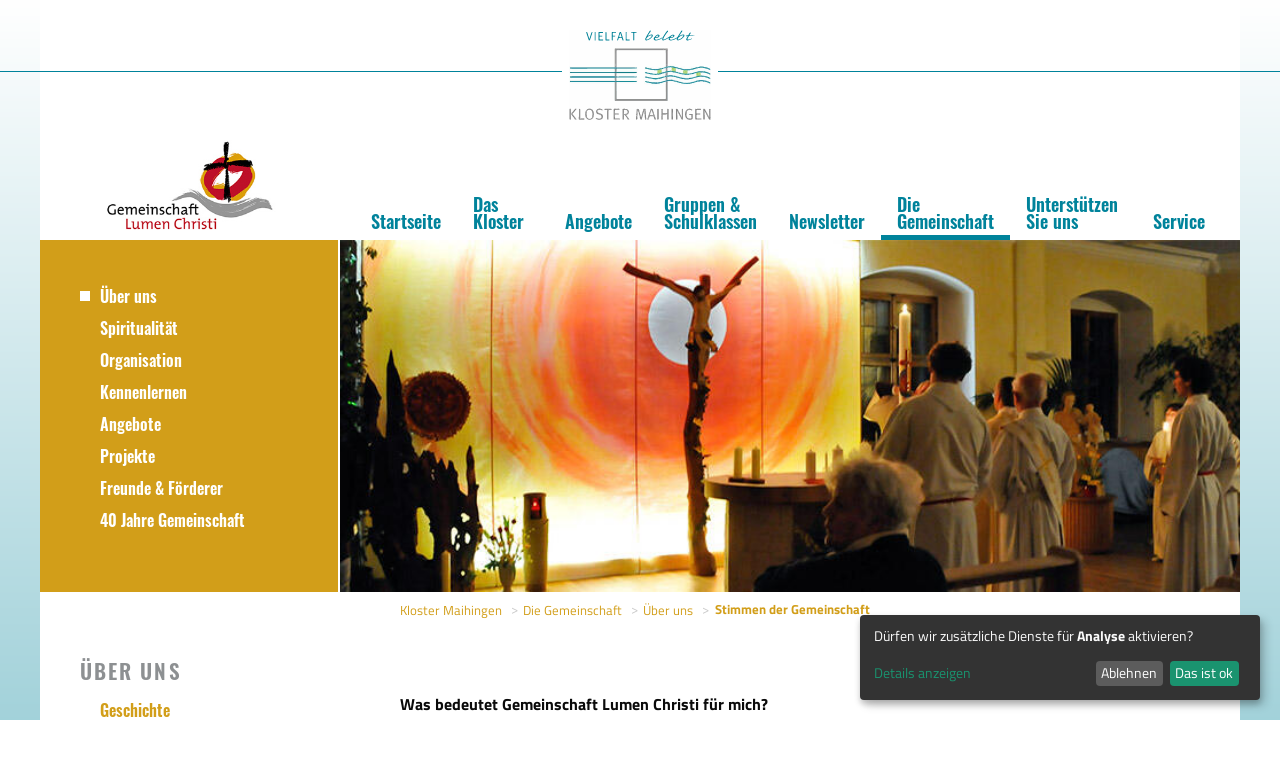

--- FILE ---
content_type: text/html; charset=UTF-8
request_url: https://www.kloster-maihingen.de/gemeinschaft-lumen-christi/%C3%BCber-uns/stimmen-der-gemeinschaft.html
body_size: 9630
content:
<!doctype html>
<html class="no-js" lang="de">
  <head>

<script type="application/javascript">window.consentFriendConfig = {"version":"1","elementID":"consentfriend","noAutoLoad":false,"htmlTexts":false,"embedded":false,"groupByPurpose":true,"storageMethod":"cookie","cookieName":"consentfriend","cookieExpiresAfterDays":365,"default":false,"mustConsent":false,"acceptAll":true,"hideDeclineAll":false,"hideLearnMore":false,"noticeAsModal":false,"poweredBy":"https://modmore.com/consentfriend","disablePoweredBy":false,"additionalClass":"consentfriend","lang":"de","translations":{"zz":{"privacyPolicyUrl":"https://www.kloster-maihingen.de/datenschutz.html"},"de":{"privacyPolicy":{"name":"Datenschutzerkl\u00e4rung","text":"Weitere Details finden Sie in unserer {privacyPolicy}."},"consentModal":{"title":"Dienste, die wir gerne nutzen m\u00f6chten","description":"Diese Website nutzt Dienste, um Ihnen ein optimales Website-Erlebnis zu bieten. Dies umfasst Dienste, die f\u00fcr den Betrieb der Website und deren Sicherheit notwendig sind, und solche, die f\u00fcr andere Zwecke genutzt werden. Sie k\u00f6nnen selbst entscheiden, welche Dienste Sie zulassen m\u00f6chten. F\u00fcr weitere Informationen lesen Sie bitte unsere Datenschutzrichtlinie."},"consentNotice":{"testing":"Testmodus!","changeDescription":"Seit Ihrem letzten Besuch gab es \u00c4nderungen, bitte erneuern Sie Ihre Zustimmung.","description":"D\u00fcrfen wir zus\u00e4tzliche Dienste f\u00fcr {purposes} aktivieren?","learnMore":"Details anzeigen"},"purposes":{"functional":{"title":"Notwendig","description":"Diese Dienste sind f\u00fcr das korrekte Funktionieren dieser Website erforderlich. Sie k\u00f6nnen nicht deaktiviert werden."},"performance":{"title":"Analyse","description":"Diese Dienste verarbeiten personenbezogene Informationen, um den von dieser Website angebotenen Service zu optimieren."},"marketing":{"title":"Marketing","description":"Diese Dienste verarbeiten pers\u00f6nliche Informationen, um Ihnen relevante Inhalte \u00fcber Produkte, Dienstleistungen oder Themen zu zeigen, die Sie interessieren k\u00f6nnten."},"advertising":{"title":"Werbung","description":"Diese Dienste verarbeiten personenbezogene Informationen, um Ihnen personalisierte oder interessenbezogene Werbung zu zeigen."},"security":{"title":"Sicherheit","description":"Diese Dienste verarbeiten pers\u00f6nliche Informationen, um den Inhalt, das Hosting oder die Formulare der Website zu sch\u00fctzen."},"styling":{"title":"Styling","description":"Diese Dienste verarbeiten pers\u00f6nliche Informationen, um das Design der Website zu verbessern."}},"purposeItem":{"service":"Dienst","services":"Dienste"},"service":{"disableAll":{"title":"Alle Dienste aktivieren oder deaktivieren","description":"Mit diesem Schalter k\u00f6nnen Sie alle Dienste aktivieren oder deaktivieren."},"optOut":{"title":"(Opt-out)","description":"Diese Dienste werden standardm\u00e4\u00dfig geladen (Sie k\u00f6nnen sich jedoch abmelden)"},"required":{"title":"(immer erforderlich)","description":"Diese Dienste sind immer erforderlich"},"purposes":"Zwecke","purpose":"Zweck"},"contextualConsent":{"description":"M\u00f6chten Sie externe Inhalte von {title} laden?","acceptOnce":"Ja","acceptAlways":"Immer"},"ok":"Das ist ok","save":"Speichern","decline":"Ablehnen","close":"Schlie\u00dfen","acceptAll":"Alle akzeptieren","acceptSelected":"Ausgew\u00e4hlte akzeptieren","poweredBy":"Realisiert mit ConsentFriend (Unterst\u00fctzt von Klaro!)"}},"services":[{"name":"consentFriend","title":"Konsens-Management","description":"Erh\u00e4lt die Konsens-Management-Einstellungen des Besuchers f\u00fcr diese Website.","purposes":["functional"],"cookies":["consentfriend"],"required":true},{"name":"session","title":"Session-Cookie","description":"Bewahrt den Session Status des Besuchers \u00fcber Seitenaufrufe hinweg.","purposes":["functional"],"cookies":["PHPSESSID"],"required":true},{"name":"googleAnalytics","title":"Google Analytics","description":"Sammelt statistische Daten dar\u00fcber, wie der Besucher die Website nutzt.","purposes":["performance"],"cookies":["_ga","_gid","_gat","AMP_TOKEN",/^_gac.*$/],"onlyOnce":true}]};</script>
<script defer data-klaro-config="consentFriendConfig" type="application/javascript" src="/mai_assets/components/consentfriend/js/web/consentfriend.js?v=fa51d014"></script>
  <meta charset="utf-8">
  <meta http-equiv="x-ua-compatible" content="ie=edge">
  <meta name="viewport" content="width=device-width, initial-scale=1.0">
  <title>Kloster Maihingen | Stimmen der Gemeinschaft</title>
  <base href="https://www.kloster-maihingen.de/">
  <link rel="stylesheet" href="mai_assets/css/app.css">
  <style>
    .lb-data .lb-caption {
      font-size: 16px !important;
    }
    .lb-data .lb-description {
      font-weight: normal !important;
    }
    .info-box {
      color: white;
      background: var(--info-box-color);
      padding: 0.5rem;
      border-radius: 4px;
    }
    p.success {
      --info-box-color: forestgreen;
    }
    p.error {
      --info-box-color: indianred;
    }
  </style>
<script type="text/plain" data-type="application/javascript" data-name="googleAnalytics">
  (function(i,s,o,g,r,a,m){i['GoogleAnalyticsObject']=r;i[r]=i[r]||function(){
  (i[r].q=i[r].q||[]).push(arguments)},i[r].l=1*new Date();a=s.createElement(o),
  m=s.getElementsByTagName(o)[0];a.async=1;a.src=g;m.parentNode.insertBefore(a,m)
  })(window,document,'script','https://www.google-analytics.com/analytics.js','ga');

  ga('create', 'UA-104334085-1', 'auto');
  ga('set', 'anonymizeIp', true);
  ga('send', 'pageview');

</script>

</head>
  <body class="yellow">
    <div class="off-canvas-wrapper">
      <div class="off-canvas-wrapper-inner" data-off-canvas-wrapper>
        <div class="off-canvas position-right" id="offCanvasRight" data-off-canvas>
          <ul class="vertical menu" data-drilldown><li><a href="https://www.kloster-maihingen.de/" title="Startseite">Startseite</a></li>
<li><a href="das-kloster/das-haus/" title="Das Kloster">Das Kloster</a><ul class="vertical menu"><li><a href="das-kloster/das-haus/" title="Das Kloster">Das Kloster</a><ul class="vertical menu"><li><a href="das-kloster/das-haus/geschichte/" title="Geschichte">Geschichte</a></li>
<li><a href="das-kloster/das-haus/das-schlößchen/" title="Das Schlößchen">Das Schlößchen</a></li>
</ul></li>
<li><a href="das-kloster/zimmer/" title="Raum & Räume">Raum & Räume</a><ul class="vertical menu"><li><a href="das-kloster/zimmer/zimmer.html" title="Zimmer">Zimmer</a></li>
<li><a href="das-kloster/zimmer/gruppenräume.html" title="Gruppenräume">Gruppenräume</a></li>
<li><a href="das-kloster/zimmer/kapelle.html" title="Kapelle/Meditationsraum">Kapelle/Meditationsraum</a></li>
</ul></li>
<li><a href="das-kloster/küche.html" title="Essen & Trinken">Essen & Trinken</a><ul class="vertical menu"><li><a href="das-kloster/küche/biologische-speisen.html" title="Unsere Lieferanten">Unsere Lieferanten</a></li>
</ul></li>
<li><a href="das-kloster/permakulturgarten/" title="Permakulturgarten">Permakulturgarten</a><ul class="vertical menu"><li><a href="das-kloster/permakulturgarten/gemüse-kräuteranbau.html" title="Gemüse- und Kräuteranbau">Gemüse- und Kräuteranbau</a></li>
<li><a href="das-kloster/permakulturgarten/insektenreich.html" title="Insektenreich">Insektenreich</a></li>
<li><a href="das-kloster/permakulturgarten/amphibien-paradies.html" title="Amphibien-Paradies">Amphibien-Paradies</a></li>
</ul></li>
<li><a href="das-kloster/nördlingen-donau-ries-aktionen.html" title="Aktivitäten in der Umgebung">Aktivitäten in der Umgebung</a></li>
<li><a href="das-kloster/preise.html" title="Preise">Preise</a></li>
</ul></li>
<li><a href="angebote/seminarkalender/" title="Angebote">Angebote</a><ul class="vertical menu"><li><a href="angebote/seminarkalender/" title="Gesamtübersicht">Gesamtübersicht</a></li>
<li><a href="angebote/erlebnisraum/angebote/" title="ErlebnisRAUM">ErlebnisRAUM</a><ul class="vertical menu"><li><a href="angebote/erlebnisraum/angebote/" title="Angebote">Angebote</a><ul class="vertical menu"><li><a href="angebote/erlebnisraum/angebote/familien.html" title="Familien">Familien</a></li>
<li><a href="angebote/erlebnisraum/angebote/jugendliche.html" title="Jugendliche">Jugendliche</a></li>
<li><a href="angebote/erlebnisraum/angebote/jerwachsene.html" title="Erwachsene">Erwachsene</a></li>
<li><a href="angebote/erlebnisraum/angebote/gartentage.html" title="Gartentage">Gartentage</a></li>
<li><a href="angebote/erlebnisraum/angebote/frauenkräuter/" title="Permakultur-Praxistage">Permakultur-Praxistage</a></li>
</ul></li>
<li><a href="angebote/erlebnisraum/was-wir-tun/" title="Was wir tun">Was wir tun</a><ul class="vertical menu"><li><a href="angebote/erlebnisraum/was-wir-tun/schöpfungsspiritualität.html" title="Schöpfungsspiritualität">Schöpfungsspiritualität</a></li>
<li><a href="angebote/erlebnisraum/was-wir-tun/feste-und-rituale.html" title="Feste & Rituale">Feste & Rituale</a></li>
<li><a href="angebote/erlebnisraum/was-wir-tun/leitbild.html" title="Leitbild">Leitbild</a></li>
<li><a href="angebote/erlebnisraum/was-wir-tun/systemische-erlebnispädagogik.html" title="Systemische Erlebnispädagogik">Systemische Erlebnispädagogik</a></li>
<li><a href="angebote/erlebnisraum/was-wir-tun/methodenfelder.html" title="Methodenfelder">Methodenfelder</a></li>
<li><a href="angebote/erlebnisraum/was-wir-tun/arbeitsräume/" title="Arbeitsräume">Arbeitsräume</a></li>
<li><a href="angebote/erlebnisraum/was-wir-tun/umweltmanagement.html" title="Umweltmanagement">Umweltmanagement</a></li>
</ul></li>
<li><a href="angebote/erlebnisraum/über-uns/schöpfungsspiritualität.html" title="Über uns">Über uns</a><ul class="vertical menu"><li><a href="angebote/erlebnisraum/über-uns/schöpfungsspiritualität.html" title="Das Team">Das Team</a></li>
</ul></li>
<li><a href="angebote/erlebnisraum/video-eindrücke.html" title="VIDEO Eindrücke">VIDEO Eindrücke</a></li>
</ul></li>
<li><a href="angebote/resonanzraum/angebote/" title="ResonanzRAUM">ResonanzRAUM</a><ul class="vertical menu"><li><a href="angebote/resonanzraum/impuls-gedichte.html" title="Impuls der Woche">Impuls der Woche</a></li>
<li><a href="angebote/resonanzraum/angebote/kurse.html" title="Angebote">Angebote</a><ul class="vertical menu"><li><a href="angebote/resonanzraum/angebote/kurse.html" title="Kurse">Kurse</a></li>
</ul></li>
<li><a href="angebote/resonanzraum/gebetsdienst.html" title="Gebetsdienst">Gebetsdienst</a></li>
<li><a href="angebote/resonanzraum/über-uns/das-team.html" title="Über uns">Über uns</a><ul class="vertical menu"><li><a href="angebote/resonanzraum/über-uns/das-team.html" title="Das Team">Das Team</a></li>
</ul></li>
</ul></li>
<li><a href="angebote/herzraum/angebote/" title="HerzRAUM">HerzRAUM</a><ul class="vertical menu"><li><a href="angebote/herzraum/aktuell.html" title="Aktuell">Aktuell</a></li>
<li><a href="angebote/herzraum/menschen-in-raum-und-zeit-begegnen.html" title="Menschen in Raum & Zeit begegnen">Menschen in Raum & Zeit begegnen</a></li>
<li><a href="angebote/herzraum/angebote/" title="Angebote">Angebote</a><ul class="vertical menu"><li><a href="angebote/herzraum/angebote/orientierung-und-begleitung.html" title="Orientierung & Begleitung">Orientierung & Begleitung</a></li>
<li><a href="angebote/herzraum/angebote/zur-ruhe-kommen.html" title="zur Ruhe kommen">zur Ruhe kommen</a></li>
<li><a href="angebote/herzraum/angebote/inspiration-wandlung.html" title="Inspiration & Wandlung">Inspiration & Wandlung</a></li>
<li><a href="angebote/herzraum/angebote/exerzitien.html" title="Exerzitien">Exerzitien</a></li>
<li><a href="angebote/herzraum/angebote/auszeit-innenzeit/" title="Auszeit - Innenzeit">Auszeit - Innenzeit</a></li>
<li><a href="angebote/herzraum/angebote/studieren-plus-meditieren.html" title="Studieren plus Meditieren">Studieren plus Meditieren</a></li>
<li><a href="angebote/herzraum/angebote/herzraum-tage.html" title="HerzRAUM - Tage">HerzRAUM - Tage</a></li>
<li><a href="angebote/herzraum/angebote/tagesveranstaltungen/" title="Spirituelle Tage">Spirituelle Tage</a></li>
</ul></li>
<li><a href="angebote/herzraum/über-uns/" title="Über uns">Über uns</a><ul class="vertical menu"><li><a href="angebote/herzraum/über-uns/was-uns-wichtig-ist.html" title="Was uns wichtig ist">Was uns wichtig ist</a></li>
<li><a href="angebote/herzraum/über-uns/das-team.html" title="Das Team">Das Team</a></li>
</ul></li>
<li><a href="angebote/herzraum/kontakt-und-anmeldung.html" title="Kontakt & Anmeldung">Kontakt & Anmeldung</a></li>
</ul></li>
</ul></li>
<li><a href="gruppen/schullandheim-bayern/" title="Gruppen & Schulklassen">Gruppen & Schulklassen</a><ul class="vertical menu"><li><a href="gruppen/schullandheim-bayern/" title="Schulklassen">Schulklassen</a><ul class="vertical menu"><li><a href="gruppen/schullandheim-bayern/schullandheim/" title="Schullandheim">Schullandheim</a><ul class="vertical menu"><li><a href="gruppen/schullandheim-bayern/schullandheim/abenteuerwochen.html" title="Abenteuerwochen">Abenteuerwochen</a></li>
<li><a href="gruppen/schullandheim-bayern/schullandheim/programmbausteine/" title="Programmbausteine">Programmbausteine</a></li>
<li><a href="gruppen/schullandheim-bayern/schullandheim/kloster-und-umgebung.html" title="Kloster & Umgebung">Kloster & Umgebung</a></li>
<li><a href="gruppen/schullandheim-bayern/schullandheim/preise.html" title="Preise">Preise</a></li>
</ul></li>
<li><a href="gruppen/schullandheim-bayern/tages-events/" title="Tages-Events">Tages-Events</a><ul class="vertical menu"><li><a href="gruppen/schullandheim-bayern/tages-events/kloster-und-umgebung.html" title="KLOSTER & Umgebung">KLOSTER & Umgebung</a></li>
</ul></li>
<li><a href="gruppen/schullandheim-bayern/besinnungstage.html" title="Besinnungstage">Besinnungstage</a><ul class="vertical menu"><li><a href="gruppen/schullandheim-bayern/besinnungstage/duplikat-von-kloster-und-umgebung.html" title="Kloster & Umgebung">Kloster & Umgebung</a></li>
</ul></li>
</ul></li>
<li><a href="gruppen/beleggruppen/" title="Gruppen">Gruppen</a><ul class="vertical menu"><li><a href="gruppen/beleggruppen/firmung-wochenende/" title="Firmgruppe">Firmgruppe</a></li>
<li><a href="gruppen/beleggruppen/module/" title="Module">Module</a></li>
</ul></li>
</ul></li>
<li><a href="newsletter-2/6/" title="Newsletter">Newsletter</a></li>
<li><a href="gemeinschaft-lumen-christi/" title="Die Gemeinschaft">Die Gemeinschaft</a><ul class="vertical menu"><li><a href="gemeinschaft-lumen-christi/über-uns/" title="Über uns">Über uns</a><ul class="vertical menu"><li><a href="gemeinschaft-lumen-christi/über-uns/geschichte.html" title="Geschichte">Geschichte</a></li>
<li><a href="gemeinschaft-lumen-christi/über-uns/stimmen-der-gemeinschaft.html" title="Stimmen der Gemeinschaft">Stimmen der Gemeinschaft</a></li>
<li><a href="gemeinschaft-lumen-christi/über-uns/unsere-vision.html" title="Unsere Vision">Unsere Vision</a></li>
</ul></li>
<li><a href="gemeinschaft-lumen-christi/spiritualität.html" title="Spiritualität">Spiritualität</a></li>
<li><a href="gemeinschaft-lumen-christi/organisation.html" title="Organisation">Organisation</a></li>
<li><a href="gemeinschaft-lumen-christi/kennenlernen.html" title="Kennenlernen">Kennenlernen</a></li>
<li><a href="gemeinschaft-lumen-christi/angebote.html" title="Angebote">Angebote</a></li>
<li><a href="gemeinschaft-lumen-christi/projekte.html" title="Projekte">Projekte</a></li>
<li><a href="gemeinschaft-lumen-christi/freunde-und-förderer.html" title="Freunde & Förderer">Freunde & Förderer</a></li>
<li><a href="gemeinschaft-lumen-christi/40-jahre-gemeinschaft/" title="40 Jahre Gemeinschaft">40 Jahre Gemeinschaft</a><ul class="vertical menu"><li><a href="gemeinschaft-lumen-christi/40-jahre-gemeinschaft/40-jahre-veranstaltungen/" title="40 Jahre Veranstaltungen">40 Jahre Veranstaltungen</a><ul class="vertical menu"><li><a href="gemeinschaft-lumen-christi/40-jahre-gemeinschaft/40-jahre-veranstaltungen/ostern-feiern/" title="Ostern feiern">Ostern feiern</a></li>
<li><a href="gemeinschaft-lumen-christi/40-jahre-gemeinschaft/40-jahre-veranstaltungen/tag-der-offenen-gartentüre.html" title="Tag der offenen Gartentüre">Tag der offenen Gartentüre</a></li>
</ul></li>
<li><a href="gemeinschaft-lumen-christi/40-jahre-gemeinschaft/was-mich-bewegt-v4/" title="Was mich bewegt ...">Was mich bewegt ...</a></li>
</ul></li>
</ul></li>
<li><a href="unterstützer-werden/spenden.html" title="Unterstützen Sie uns">Unterstützen Sie uns</a><ul class="vertical menu"><li><a href="unterstützer-werden/spenden.html" title="Spenden">Spenden</a></li>
<li><a href="unterstützer-werden/förderer-werden.html" title="Förderer werden">Förderer werden</a></li>
<li><a href="unterstützer-werden/aktiv-mitmachen.html" title="aktiv mitmachen">aktiv mitmachen</a></li>
<li><a href="unterstützer-werden/mitarbeit.html" title="Mitarbeit">Mitarbeit</a></li>
</ul></li>
<li><a href="service/kontakt/" title="Service">Service</a><ul class="vertical menu"><li><a href="service/kontakt/" title="Kontakt">Kontakt</a><ul class="vertical menu"><li><a href="service/kontakt/ansprechpartner.html" title="Ansprechpartner">Ansprechpartner</a></li>
</ul></li>
<li><a href="service/anmeldung/" title="Anmeldung">Anmeldung</a><ul class="vertical menu"><li><a href="service/anmeldung/anmeldebedingungen.html" title="Anmeldebedingungen">Anmeldebedingungen</a></li>
</ul></li>
<li><a href="service/gruppenanfrage.html" title="Gruppenanfrage">Gruppenanfrage</a></li>
<li><a href="service/anfahrt.html" title="Anfahrt">Anfahrt</a></li>
<li><a href="service/download.html" title="Download">Download</a></li>
<li><a href="service/links.html" title="Links">Links</a></li>
</ul></li>
</ul>
          <!--<ul class="vertical menu" data-drilldown>
            <li><a>Startseite</a></li>
            <li>
              <a>Angebote</a>
              <ul class="vertical menu">
                <li class="color-green">
                  <a>ErlebnisRÄUME</a>
                  <ul class="vertical menu">
                    <li>
                      <a href="#">Aktuell</a></li>
                    <li>
                      <a>Angebote</a>
                      <ul class="vertical menu">
                        <li><a href="#0">Kinder & Jugendliche</a></li>
                        <li><a href="#0">Frauen & Männer</a></li>
                        <li><a href="#0">Familien</a></li>
                        <li><a href="#0">Schulklassen</a></li>
                        <li><a href="#0">Gruppen</a></li>
                      </ul>
                    </li>
                    <li>
                      <a href="#">Über uns</a>
                      <ul class="vertical menu">
                        <li><a href="#0">Schöpfungsspiritualität</a></li>
                        <li><a href="#0">Feste & Rituale</a></li>
                        <li><a href="#0">Das Team</a></li>
                        <li><a href="#0">Systemische Erlebnispädagogik</a></li>
                        <li><a href="#0">Methodenfelder</a></li>
                        <li><a href="#0">Arbeitsräume</a></li>
                      </ul>
                    </li>
                    <li><a href="#">Kontakt & Anmeldung</a></li>
                  </ul>
                </li>
                <li class="color-purple">
                  <a>ResonanzRÄUME</a>
                  <ul class="vertical menu">
                    <li>
                      <a href="#">Aktuell</a>
                    </li>
                    <li>
                      <a href="#">Glaubens- & Lebensfragen bewegen</a>
                    </li>
                    <li>
                      <a>Angebote</a>
                      <ul class="vertical menu">
                        <li><a href="#0">Kurse</a></li>
                        <li><a href="#0">Vorträge</a></li>
                        <li><a href="#0">Veranstaltungen</a></li>
                      </ul>
                    </li>
                    <li>
                      <a href="#">Über uns</a>
                      <ul class="vertical menu">
                        <li><a href="#0">Das Team</a></li>
                      </ul>
                    </li>
                    <li><a href="#">Kontakt & Anmeldung</a></li>
                  </ul>
                </li>
                <li class="color-orange">
                  <a>HerzRaum</a>
                  <ul class="vertical menu">
                    <li>
                      <a href="#">Aktuell</a>
                    </li>
                    <li>
                      <a href="#">Menschen in Raum & Zeit begegnen</a>
                    </li>
                    <li>
                      <a>Angebote</a>
                      <ul class="vertical menu">
                        <li><a href="#0">Orientierung & Begeleitung</a></li>
                        <li><a href="#0">Exerzitien</a></li>
                        <li><a href="#0">Auszeit - Innenzeit</a></li>
                        <li><a href="#0">HerzRAUM - Tage</a></li>
                        <li><a href="#0">Tagesveranstaltungen</a></li>
                      </ul>
                    </li>
                    <li>
                      <a href="#">Über uns</a>
                      <ul class="vertical menu">
                        <li><a href="#0">Was uns wichtig ist</a></li>
                        <li><a href="#0">Das Team</a></li>
                      </ul>
                    </li>
                    <li><a href="#">Kontakt & Anmeldung</a></li>
                  </ul>
                </li>
                <li>
                  <a>zu Gast im Kloster</a>
                  <ul class="vertical menu">
                    <li><a href="#">Veranstaltungen</a></li>
                    <li><a href="#">Gastzeit</a></li>
                    <li><a href="#">Mitarbeit</a></li>
                    <li><a href="#">Das Haus</a></li>
                    <li><a href="#">Permakulturgarten</a></li>
                  </ul>
                </li>
              </ul>
            </li>
            <li class="color-yellow">
              <a>Gemeinschaft Lumen Christi</a>
              <ul class="vertical menu">
                <li><a href="#">Über uns</a></li>
                <li><a href="#">Spiritualität</a></li>
              </ul>
            </li>
            <li>
              <a>Kloster Maihingen unterstützen</a>
              <ul class="vertical menu">
                <li><a href="#">Spenden</a></li>
                <li><a href="#">Förderer werden</a></li>
              </ul>
            </li>
            <li>
              <a>Service</a>
              <ul class="vertical menu">
                <li><a href="#">Kontakt</a></li>
                <li><a href="#">Ansprechpartner</a></li>
              </ul>
            </li>
          </ul>-->
        </div>
        <div class="off-canvas-content" data-off-canvas-content>
          <div class="title-bar hide-for-large">
           <div class="title-bar-left">
              <div class="logo">
                <a href="/"><img src="images/logo-kloster-maihingen.svg" alt="" class=""></a>
                <img src="" alt="" class="">
              </div>
            </div>
            <div class="title-bar-right">
              <button class="menu-icon" type="button" data-open="offCanvasRight"></button>
            </div>
          </div>
          <div class="row column show-for-large">
           <div class="logo top">
            <a href="/"><img src="images/logo-kloster-maihingen.svg" alt="" class=""></a>
          </div>
         </div>
          <header>
            <div class="row align-bottom show-for-large">
              <div class="logo columns large-3">
                <a href="gemeinschaft-lumen-christi/"><img src="images/./logo-lumenchristi.jpg" alt="" class=""></a>
              </div>
              <nav class="large-9 columns align-self-bottom">
                  <ul class="menu"><li class="first"><a href="https://www.kloster-maihingen.de/" title="Startseite" >Startseite</a></li>
<li><a href="das-kloster/das-haus/" title="Das Kloster" >Das Kloster</a><ul><li class="first"><a href="das-kloster/das-haus/" title="Das Kloster" >Das Kloster</a></li>
<li><a href="das-kloster/zimmer/" title="Raum & Räume" >Raum & Räume</a></li>
<li><a href="das-kloster/küche.html" title="Essen & Trinken" >Essen & Trinken</a></li>
<li><a href="das-kloster/permakulturgarten/" title="Permakulturgarten" >Permakulturgarten</a></li>
<li><a href="das-kloster/nördlingen-donau-ries-aktionen.html" title="Aktivitäten in der Umgebung" >Aktivitäten in der Umgebung</a></li>
<li class="last"><a href="das-kloster/preise.html" title="Preise" >Preise</a></li>
</ul></li>
<li><a href="angebote/seminarkalender/" title="Angebote" >Angebote</a><ul><li class="first"><a href="angebote/seminarkalender/" title="Gesamtübersicht" >Gesamtübersicht</a></li>
<li><a href="angebote/erlebnisraum/angebote/" title="ErlebnisRAUM" >ErlebnisRAUM</a></li>
<li><a href="angebote/resonanzraum/angebote/" title="ResonanzRAUM" >ResonanzRAUM</a></li>
<li class="last"><a href="angebote/herzraum/angebote/" title="HerzRAUM" >HerzRAUM</a></li>
</ul></li>
<li><a href="gruppen/schullandheim-bayern/" title="Gruppen & Schulklassen" >Gruppen & Schulklassen</a><ul><li class="first"><a href="gruppen/schullandheim-bayern/" title="Schulklassen" >Schulklassen</a></li>
<li class="last"><a href="gruppen/beleggruppen/" title="Gruppen" >Gruppen</a></li>
</ul></li>
<li><a href="newsletter-2/6/" title="Newsletter" >Newsletter</a></li>
<li class="active"><a href="gemeinschaft-lumen-christi/" title="Die Gemeinschaft" >Die Gemeinschaft</a><ul><li class="first active"><a href="gemeinschaft-lumen-christi/über-uns/" title="Über uns" >Über uns</a></li>
<li><a href="gemeinschaft-lumen-christi/spiritualität.html" title="Spiritualität" >Spiritualität</a></li>
<li><a href="gemeinschaft-lumen-christi/organisation.html" title="Organisation" >Organisation</a></li>
<li><a href="gemeinschaft-lumen-christi/kennenlernen.html" title="Kennenlernen" >Kennenlernen</a></li>
<li><a href="gemeinschaft-lumen-christi/angebote.html" title="Angebote" >Angebote</a></li>
<li><a href="gemeinschaft-lumen-christi/projekte.html" title="Projekte" >Projekte</a></li>
<li><a href="gemeinschaft-lumen-christi/freunde-und-förderer.html" title="Freunde & Förderer" >Freunde & Förderer</a></li>
<li class="last"><a href="gemeinschaft-lumen-christi/40-jahre-gemeinschaft/" title="40 Jahre Gemeinschaft" >40 Jahre Gemeinschaft</a></li>
</ul></li>
<li><a href="unterstützer-werden/spenden.html" title="Unterstützen Sie uns" >Unterstützen Sie uns</a><ul><li class="first"><a href="unterstützer-werden/spenden.html" title="Spenden" >Spenden</a></li>
<li><a href="unterstützer-werden/förderer-werden.html" title="Förderer werden" >Förderer werden</a></li>
<li><a href="unterstützer-werden/aktiv-mitmachen.html" title="aktiv mitmachen" >aktiv mitmachen</a></li>
<li class="last"><a href="unterstützer-werden/mitarbeit.html" title="Mitarbeit" >Mitarbeit</a></li>
</ul></li>
<li class="last"><a href="service/kontakt/" title="Service" >Service</a><ul><li class="first"><a href="service/kontakt/" title="Kontakt" >Kontakt</a></li>
<li><a href="service/anmeldung/" title="Anmeldung" >Anmeldung</a></li>
<li><a href="service/gruppenanfrage.html" title="Gruppenanfrage" >Gruppenanfrage</a></li>
<li><a href="service/anfahrt.html" title="Anfahrt" >Anfahrt</a></li>
<li><a href="service/download.html" title="Download" >Download</a></li>
<li class="last"><a href="service/links.html" title="Links" >Links</a></li>
</ul></li>
</ul>
              </nav>
            </div>
            <div class="hero row">
              <div class="submenu columns large-3 show-for-large">
                <ul><li class="first active"><a href="gemeinschaft-lumen-christi/über-uns/" title="Über uns" >Über uns</a></li>
<li><a href="gemeinschaft-lumen-christi/spiritualität.html" title="Spiritualität" >Spiritualität</a></li>
<li><a href="gemeinschaft-lumen-christi/organisation.html" title="Organisation" >Organisation</a></li>
<li><a href="gemeinschaft-lumen-christi/kennenlernen.html" title="Kennenlernen" >Kennenlernen</a></li>
<li><a href="gemeinschaft-lumen-christi/angebote.html" title="Angebote" >Angebote</a></li>
<li><a href="gemeinschaft-lumen-christi/projekte.html" title="Projekte" >Projekte</a></li>
<li><a href="gemeinschaft-lumen-christi/freunde-und-förderer.html" title="Freunde & Förderer" >Freunde & Förderer</a></li>
<li class="last"><a href="gemeinschaft-lumen-christi/40-jahre-gemeinschaft/" title="40 Jahre Gemeinschaft" >40 Jahre Gemeinschaft</a></li>
</ul>
              </div>
              <div class="columns small-12 large-9 image-container">
                <img src="/mai_assets/components/phpthumbof/cache/header-glc-ostern.455c938da8d8d10d231535ea98c2a89192.jpg" alt="" >
              </div>
            </div>
            <div class="row bread">
              <nav class="columns small-12 large-9 large-offset-3" aria-label="Sie sind hier:" role="navigation">
                
<ul class="breadcrumbs" itemscope itemtype="http://schema.org/BreadcrumbList">
  <li itemprop="itemListElement" itemscope itemtype="http://schema.org/ListItem">
      <a href="https://www.kloster-maihingen.de/"itemprop="item"><span itemprop="name">Kloster Maihingen</span></a>
  </li>
  
<li itemprop="itemListElement" itemscope itemtype="http://schema.org/ListItem">
    <a href="gemeinschaft-lumen-christi/" itemprop="item"><span itemprop="name">Die Gemeinschaft</span></a>
</li>
<li itemprop="itemListElement" itemscope itemtype="http://schema.org/ListItem">
    <a href="gemeinschaft-lumen-christi/über-uns/" itemprop="item"><span itemprop="name">Über uns</span></a>
</li>
<li itemprop="itemListElement" itemscope itemtype="http://schema.org/ListItem">
<span class="show-for-sr">Sie sind hier: </span><span itemprop="name">Stimmen der Gemeinschaft</span>
</li>
</ul>
              </nav>
            </div>
          </header>
          <main class="row">
            <div class="sidebar column large-3 show-for-large">
            <h2>Über uns</h2>
              <ul><li class="first"><a href="gemeinschaft-lumen-christi/über-uns/geschichte.html" title="Geschichte" >Geschichte</a></li>
<li class="active"><a href="gemeinschaft-lumen-christi/über-uns/stimmen-der-gemeinschaft.html" title="Stimmen der Gemeinschaft" >Stimmen der Gemeinschaft</a></li>
<li class="last"><a href="gemeinschaft-lumen-christi/über-uns/unsere-vision.html" title="Unsere Vision" >Unsere Vision</a></li>
</ul>
              
              
            </div>
            <div class="content columns small-12 large-9">
              

<div class="card" id="">
                
                <div class="description">
                  <p class="date"></p>
                  <h3><p></p></h3>
                  <p><strong>Was bedeutet Gemeinschaft Lumen Christi für mich?</strong></p>
<p>Gedichte und Texte von Mitgliedern:</p>
<p><br></p>
                </div>
                <div class="more-text" style="display: none;">
                  <p><span style="font-size: 18px;">alleine gehen = auf der Stelle stehen</span><span style="font-size: 20px;"><br></span>gemeinsam schreiten = den Himmel weiten<br>zusammen glauben = Reben bringen<br>Trauben<br>einander halten = Liebe entfalten</p>
<hr>
<p><span style="font-size: 18px;">Geworden<br></span>durch dich.<br>Gemeinschaft Lumen Christi.<br>Höhen. Tiefen. Freude. Schmerz.<br>Lebendigkeit.</p>
<hr>
<p><span style="font-size: 18px;">Gemeinschaft Lumen Christi</span><span style="font-size: 18px;"></span><br><br>Maihingen im Ries<br>Vulkan aus dem Feuer der Erde,<br>glaubte man früher.<br>Meteoriteneinschlag aus dem Weltall<br>weiß man heute.</p>
<p>Kloster Maihingen<br>aus dem Sumpf emporgestiegen<br>sagt die Chronik.<br>Durch himmlische Hilfe entstanden,<br>weiß der Glaube.</p>
                  <ul class="gallery row small-up-2 medium-up-3 large-up-5"></ul>
                </div>
                <div class="more-link float-right"><p><i class="fa fa-angle-double-right" aria-hidden="true"></i> mehr erfahren</p><p style="display: none;"><i class="fa fa-angle-double-left" aria-hidden="true"></i> weniger</p></div> 
                <div class="clear"></div>           
              </div>

<div class="card" id="">
                
                <div class="description">
                  <p class="date"></p>
                  <h3><p></p></h3>
                  <p>Gemeinschaftsmitglieder leben und arbeiten in ihren Berufen und Berufungen oder in ihren Gemeinden, z.Bsp.</p>
<p>In Bondorf bei Herrenberg im Trägerkreis für das ökumenische Stundengebet vor Ort.</p>
<p><a href="gemeinschaft-lumen-christi/projekte.html#Parzham" target="_blank">Bruder Konrad Hof in Parzham</a></p>
<p><br></p>
<p><br></p>
                </div>
                <div class="more-text" style="display: none;">
                  
                  <ul class="gallery row small-up-2 medium-up-3 large-up-5"></ul>
                </div>
                 
                <div class="clear"></div>           
              </div>

<div class="card" id="">
                
                <div class="description">
                  <p class="date"></p>
                  <h3><p></p></h3>
                  
                </div>
                <div class="more-text" style="display: none;">
                  
                  <ul class="gallery row small-up-2 medium-up-3 large-up-5"></ul>
                </div>
                 
                <div class="clear"></div>           
              </div>
            </div>
          </main>
          <footer class="row align-justify">
            <div class="columns m33">
              <h4>Zielgruppen</h4>
              <ul>
                <!--<li><a href="angebote/erlebnisraum/angebote/">Kinder & Jugendliche</a></li>-->
                <!--<li><a href="angebote/erlebnisraum/angebote/">Frauen & Männer</a></li>-->
                <!--<li><a href="https://www.kloster-maihingen.de/angebote/erlebnisraeume/angebote.html#18-28">Familien</a></li>-->
                <li><a href="gruppen/schullandheim-bayern/">Schulklassen</a></li>
                <li><a href="gruppen/beleggruppen/firmung-wochenende/">Firmgruppen</a></li>
                <li><a href="gruppen/beleggruppen/">Chöre</a></li>
                <li><a href="gruppen/beleggruppen/">Beleggruppen</a></li>
              </ul>
            </div>
            <div class="columns m33">
              <h4>Themen</h4>
              <ul>
                <li><a href="angebote/erlebnisraum/was-wir-tun/schöpfungsspiritualität.html">Schöpfungsspiritualität</a></li>
                <li><a href="angebote/herzraum/über-uns/was-uns-wichtig-ist.html">Stille - nach innen horchen</a></li>
                <li><a href="gruppen/beleggruppen/module/">Teambuilding</a></li>
                <li><a href="das-kloster/permakulturgarten/">Permakultur</a></li>
                <li><a href="angebote/herzraum/angebote/auszeit-innenzeit/">Auszeit</a></li>
                <li><a href="angebote/herzraum/angebote/orientierung-und-begleitung.html">Orientierung & Begleitung</a></li>
                <li><a href="angebote/resonanzraum/angebote/kurse.html">Gewaltfreie Kommunikation</a></li>
                <li><a href="angebote/herzraum/angebote/exerzitien.html">Exerzitien</a></li>
                <li><a href="angebote/resonanzraum/gebetsdienst.html">Gebetsdienst</a></li>
              </ul>
            </div>
            <div class="columns m33">
              <h4>Service</h4>
              <ul>
                <li><a href="angebote/">Jahresprogramm</a></li>
                <li><a href="service/anmeldung/">Anmeldung</a></li>
                <li><a href="unterstützer-werden/spenden.html">Spenden</a></li>
                <li><a href="hilfe-1.html">Sitemap</a></li>
                <li><a href="/">Aktuelles</a></li>
              </ul>
            </div>
            <div class="columns m33">
              <h4>Kontakt</h4>
              <ul>
                <li><a href="service/kontakt/ansprechpartner.html">Ansprechpartner</a></li>
                <li><a href="service/kontakt/">Kontaktformular</a></li>
                <li><a href="service/links.html">Links</a></li>
                <li><a href="https://kirche.social/@KlosterMaihingen" target="_blank"><img src="mai_assets/images/logo_mastodon_weiss.svg" style="width:20px" /> Folge uns im FediVerse</a></li>
              </ul>
            </div>
            <div class="columns m66">
                <form class="sisea-search-form" action="suchergebnisse.html" method="get">
  <fieldset>
    <input type="text" name="search" id="search" value="" placeholder="Suche"/>
    <input type="hidden" name="id" value="72" /> 
    <input type="submit" value="&#xf002;" />
  </fieldset>
</form>
                
                <!--
                <form action="//kloster-maihingen.us12.list-manage.com/subscribe/post?u=fb40f676a69dcf2335776b598&amp;id=540ed5d8e8" method="post" id="mc-embedded-subscribe-form" name="mc-embedded-subscribe-form" class="validate" target="_blank" novalidate>
                  <input type="text" placeholder="Vorname" name="FNAME" class="required" id="mce-FNAME" required>
                  <input type="text" placeholder="Nachname" name="LNAME" class="required" id="mce-LNAME" required>
                  <input type="email" placeholder="E-Mail Adresse" name="EMAIL" class="required email" id="mce-EMAIL" required>
                  <div id="mce-responses" class="clear">
                    <div class="response" id="mce-error-response" style="display:none"></div>
                    <div class="response" id="mce-success-response" style="display:none"></div>
                  </div>
                  <div style="position: absolute; left: -5000px;" aria-hidden="true"><input type="text" name="b_fb40f676a69dcf2335776b598_540ed5d8e8" tabindex="-1" value=""></div>
                  <div class="submit_button clear">
                    <input type="submit" value="Newsletter bestellen" name="subscribe" id="mc-embedded-subscribe"><i class="fa fa-angle-double-right" aria-hidden="true"></i>
                  </div>
                </form>
                -->
                
            </div>
          </footer>
          <subfooter class="row">
            <ul>
              <li>© 2026 Gemeinschaft Lumen Christi e.V.</li>
              <li><a href="impressum.html">Impressum</a></li>
              <li><a href="datenschutz.html">Datenschutz</a></li>
              <li><a href="/mai_manager/" target="_blank">Login</a></li>
            </ul>
          </subfooter>
        </div>
      </div>
    </div>
        <script type="text/javascript" src="mai_assets/bower_components/jquery/dist/jquery.min.js"></script>
    <script type="text/javascript" src="mai_assets/js/masonry.min.js"></script>
    <script type="text/javascript" src="mai_assets/js/isotope.min.js"></script>
    <script type="text/javascript" src="mai_assets/bower_components/what-input/dist/what-input.min.js" async></script>
    <script type="text/javascript" src="mai_assets/bower_components/foundation-sites/dist/js/foundation.min.js"></script>
    <script type="text/javascript" src="mai_assets/js/lightbox.min.js" async></script>
    <script type="text/javascript" src="mai_assets/js/app.min.js"></script>
    <link rel="stylesheet" href="mai_assets/css/lightbox.min.css">
    <link href="mai_assets/css/font-awesome.min.css" rel="stylesheet">

  <script src="/mai_assets/components/emo/js/emo.min.js?v=1.8.9"></script>
</body>
</html>


--- FILE ---
content_type: text/css
request_url: https://www.kloster-maihingen.de/mai_assets/css/app.css
body_size: 18735
content:
@charset "UTF-8";
a@import url("https://fonts.googleapis.com/css?family=Oswald:400,700|Titillium+Web:400,600,700");
/* oswald-regular - latin-ext_latin */
@font-face {
  font-family: 'Oswald';
  font-style: normal;
  font-weight: 400;
  src: url('../fonts/oswald-v36-latin-ext_latin-regular.eot'); /* IE9 Compat Modes */
  src: local(''),
       url('../fonts/oswald-v36-latin-ext_latin-regular.eot?#iefix') format('embedded-opentype'), /* IE6-IE8 */
       url('../fonts/oswald-v36-latin-ext_latin-regular.woff2') format('woff2'), /* Super Modern Browsers */
       url('../fonts/oswald-v36-latin-ext_latin-regular.woff') format('woff'), /* Modern Browsers */
       url('../fonts/oswald-v36-latin-ext_latin-regular.ttf') format('truetype'), /* Safari, Android, iOS */
       url('../fonts/oswald-v36-latin-ext_latin-regular.svg#Oswald') format('svg'); /* Legacy iOS */
}
/* oswald-600 - latin-ext_latin */
@font-face {
  font-family: 'Oswald';
  font-style: normal;
  font-weight: 600;
  src: url('../fonts/oswald-v36-latin-ext_latin-600.eot'); /* IE9 Compat Modes */
  src: local(''),
       url('../fonts/oswald-v36-latin-ext_latin-600.eot?#iefix') format('embedded-opentype'), /* IE6-IE8 */
       url('../fonts/oswald-v36-latin-ext_latin-600.woff2') format('woff2'), /* Super Modern Browsers */
       url('../fonts/oswald-v36-latin-ext_latin-600.woff') format('woff'), /* Modern Browsers */
       url('../fonts/oswald-v36-latin-ext_latin-600.ttf') format('truetype'), /* Safari, Android, iOS */
       url('../fonts/oswald-v36-latin-ext_latin-600.svg#Oswald') format('svg'); /* Legacy iOS */
}
/* titillium-web-regular - latin-ext_latin */
@font-face {
  font-family: 'Titillium Web';
  font-style: normal;
  font-weight: 400;
  src: url('../fonts/titillium-web-v9-latin-ext_latin-regular.eot'); /* IE9 Compat Modes */
  src: local(''),
       url('../fonts/titillium-web-v9-latin-ext_latin-regular.eot?#iefix') format('embedded-opentype'), /* IE6-IE8 */
       url('../fonts/titillium-web-v9-latin-ext_latin-regular.woff2') format('woff2'), /* Super Modern Browsers */
       url('../fonts/titillium-web-v9-latin-ext_latin-regular.woff') format('woff'), /* Modern Browsers */
       url('../fonts/titillium-web-v9-latin-ext_latin-regular.ttf') format('truetype'), /* Safari, Android, iOS */
       url('../fonts/titillium-web-v9-latin-ext_latin-regular.svg#TitilliumWeb') format('svg'); /* Legacy iOS */
}
/* titillium-web-600 - latin-ext_latin */
@font-face {
  font-family: 'Titillium Web';
  font-style: normal;
  font-weight: 600;
  src: url('../fonts/titillium-web-v9-latin-ext_latin-600.eot'); /* IE9 Compat Modes */
  src: local(''),
       url('../fonts/titillium-web-v9-latin-ext_latin-600.eot?#iefix') format('embedded-opentype'), /* IE6-IE8 */
       url('../fonts/titillium-web-v9-latin-ext_latin-600.woff2') format('woff2'), /* Super Modern Browsers */
       url('../fonts/titillium-web-v9-latin-ext_latin-600.woff') format('woff'), /* Modern Browsers */
       url('../fonts/titillium-web-v9-latin-ext_latin-600.ttf') format('truetype'), /* Safari, Android, iOS */
       url('../fonts/titillium-web-v9-latin-ext_latin-600.svg#TitilliumWeb') format('svg'); /* Legacy iOS */
}
/* titillium-web-700 - latin-ext_latin */
@font-face {
  font-family: 'Titillium Web';
  font-style: normal;
  font-weight: 700;
  src: url('../fonts/titillium-web-v9-latin-ext_latin-700.eot'); /* IE9 Compat Modes */
  src: local(''),
       url('../fonts/titillium-web-v9-latin-ext_latin-700.eot?#iefix') format('embedded-opentype'), /* IE6-IE8 */
       url('../fonts/titillium-web-v9-latin-ext_latin-700.woff2') format('woff2'), /* Super Modern Browsers */
       url('../fonts/titillium-web-v9-latin-ext_latin-700.woff') format('woff'), /* Modern Browsers */
       url('../fonts/titillium-web-v9-latin-ext_latin-700.ttf') format('truetype'), /* Safari, Android, iOS */
       url('../fonts/titillium-web-v9-latin-ext_latin-700.svg#TitilliumWeb') format('svg'); /* Legacy iOS */
}

.slide-in-down.mui-enter { transition-duration: 500ms; transition-timing-function: linear; transform: translateY(-100%); transition-property: transform, opacity; backface-visibility: hidden; }
.slide-in-down.mui-enter.mui-enter-active { transform: translateY(0); }
.slide-in-left.mui-enter { transition-duration: 500ms; transition-timing-function: linear; transform: translateX(-100%); transition-property: transform, opacity; backface-visibility: hidden; }
.slide-in-left.mui-enter.mui-enter-active { transform: translateX(0); }
.slide-in-up.mui-enter { transition-duration: 500ms; transition-timing-function: linear; transform: translateY(100%); transition-property: transform, opacity; backface-visibility: hidden; }
.slide-in-up.mui-enter.mui-enter-active { transform: translateY(0); }
.slide-in-right.mui-enter { transition-duration: 500ms; transition-timing-function: linear; transform: translateX(100%); transition-property: transform, opacity; backface-visibility: hidden; }
.slide-in-right.mui-enter.mui-enter-active { transform: translateX(0); }
.slide-out-down.mui-leave { transition-duration: 500ms; transition-timing-function: linear; transform: translateY(0); transition-property: transform, opacity; backface-visibility: hidden; }
.slide-out-down.mui-leave.mui-leave-active { transform: translateY(100%); }
.slide-out-right.mui-leave { transition-duration: 500ms; transition-timing-function: linear; transform: translateX(0); transition-property: transform, opacity; backface-visibility: hidden; }
.slide-out-right.mui-leave.mui-leave-active { transform: translateX(100%); }
.slide-out-up.mui-leave { transition-duration: 500ms; transition-timing-function: linear; transform: translateY(0); transition-property: transform, opacity; backface-visibility: hidden; }
.slide-out-up.mui-leave.mui-leave-active { transform: translateY(-100%); }
.slide-out-left.mui-leave { transition-duration: 500ms; transition-timing-function: linear; transform: translateX(0); transition-property: transform, opacity; backface-visibility: hidden; }
.slide-out-left.mui-leave.mui-leave-active { transform: translateX(-100%); }
.fade-in.mui-enter { transition-duration: 500ms; transition-timing-function: linear; opacity: 0; transition-property: opacity; }
.fade-in.mui-enter.mui-enter-active { opacity: 1; }
.fade-out.mui-leave { transition-duration: 500ms; transition-timing-function: linear; opacity: 1; transition-property: opacity; }
.fade-out.mui-leave.mui-leave-active { opacity: 0; }
.hinge-in-from-top.mui-enter { transition-duration: 500ms; transition-timing-function: linear; transform: perspective(2000px) rotateX(-90deg); transform-origin: top; transition-property: transform, opacity; opacity: 0; }
.hinge-in-from-top.mui-enter.mui-enter-active { transform: perspective(2000px) rotate(0deg); opacity: 1; }
.hinge-in-from-right.mui-enter { transition-duration: 500ms; transition-timing-function: linear; transform: perspective(2000px) rotateY(-90deg); transform-origin: right; transition-property: transform, opacity; opacity: 0; }
.hinge-in-from-right.mui-enter.mui-enter-active { transform: perspective(2000px) rotate(0deg); opacity: 1; }
.hinge-in-from-bottom.mui-enter { transition-duration: 500ms; transition-timing-function: linear; transform: perspective(2000px) rotateX(90deg); transform-origin: bottom; transition-property: transform, opacity; opacity: 0; }
.hinge-in-from-bottom.mui-enter.mui-enter-active { transform: perspective(2000px) rotate(0deg); opacity: 1; }
.hinge-in-from-left.mui-enter { transition-duration: 500ms; transition-timing-function: linear; transform: perspective(2000px) rotateY(90deg); transform-origin: left; transition-property: transform, opacity; opacity: 0; }
.hinge-in-from-left.mui-enter.mui-enter-active { transform: perspective(2000px) rotate(0deg); opacity: 1; }
.hinge-in-from-middle-x.mui-enter { transition-duration: 500ms; transition-timing-function: linear; transform: perspective(2000px) rotateX(-90deg); transform-origin: center; transition-property: transform, opacity; opacity: 0; }
.hinge-in-from-middle-x.mui-enter.mui-enter-active { transform: perspective(2000px) rotate(0deg); opacity: 1; }
.hinge-in-from-middle-y.mui-enter { transition-duration: 500ms; transition-timing-function: linear; transform: perspective(2000px) rotateY(-90deg); transform-origin: center; transition-property: transform, opacity; opacity: 0; }
.hinge-in-from-middle-y.mui-enter.mui-enter-active { transform: perspective(2000px) rotate(0deg); opacity: 1; }
.hinge-out-from-top.mui-leave { transition-duration: 500ms; transition-timing-function: linear; transform: perspective(2000px) rotate(0deg); transform-origin: top; transition-property: transform, opacity; opacity: 1; }
.hinge-out-from-top.mui-leave.mui-leave-active { transform: perspective(2000px) rotateX(-90deg); opacity: 0; }
.hinge-out-from-right.mui-leave { transition-duration: 500ms; transition-timing-function: linear; transform: perspective(2000px) rotate(0deg); transform-origin: right; transition-property: transform, opacity; opacity: 1; }
.hinge-out-from-right.mui-leave.mui-leave-active { transform: perspective(2000px) rotateY(-90deg); opacity: 0; }
.hinge-out-from-bottom.mui-leave { transition-duration: 500ms; transition-timing-function: linear; transform: perspective(2000px) rotate(0deg); transform-origin: bottom; transition-property: transform, opacity; opacity: 1; }
.hinge-out-from-bottom.mui-leave.mui-leave-active { transform: perspective(2000px) rotateX(90deg); opacity: 0; }
.hinge-out-from-left.mui-leave { transition-duration: 500ms; transition-timing-function: linear; transform: perspective(2000px) rotate(0deg); transform-origin: left; transition-property: transform, opacity; opacity: 1; }
.hinge-out-from-left.mui-leave.mui-leave-active { transform: perspective(2000px) rotateY(90deg); opacity: 0; }
.hinge-out-from-middle-x.mui-leave { transition-duration: 500ms; transition-timing-function: linear; transform: perspective(2000px) rotate(0deg); transform-origin: center; transition-property: transform, opacity; opacity: 1; }
.hinge-out-from-middle-x.mui-leave.mui-leave-active { transform: perspective(2000px) rotateX(-90deg); opacity: 0; }
.hinge-out-from-middle-y.mui-leave { transition-duration: 500ms; transition-timing-function: linear; transform: perspective(2000px) rotate(0deg); transform-origin: center; transition-property: transform, opacity; opacity: 1; }
.hinge-out-from-middle-y.mui-leave.mui-leave-active { transform: perspective(2000px) rotateY(-90deg); opacity: 0; }
.scale-in-up.mui-enter { transition-duration: 500ms; transition-timing-function: linear; transform: scale(0.5); transition-property: transform, opacity; opacity: 0; }
.scale-in-up.mui-enter.mui-enter-active { transform: scale(1); opacity: 1; }
.scale-in-down.mui-enter { transition-duration: 500ms; transition-timing-function: linear; transform: scale(1.5); transition-property: transform, opacity; opacity: 0; }
.scale-in-down.mui-enter.mui-enter-active { transform: scale(1); opacity: 1; }
.scale-out-up.mui-leave { transition-duration: 500ms; transition-timing-function: linear; transform: scale(1); transition-property: transform, opacity; opacity: 1; }
.scale-out-up.mui-leave.mui-leave-active { transform: scale(1.5); opacity: 0; }
.scale-out-down.mui-leave { transition-duration: 500ms; transition-timing-function: linear; transform: scale(1); transition-property: transform, opacity; opacity: 1; }
.scale-out-down.mui-leave.mui-leave-active { transform: scale(0.5); opacity: 0; }
.spin-in.mui-enter { transition-duration: 500ms; transition-timing-function: linear; transform: rotate(-0.75turn); transition-property: transform, opacity; opacity: 0; }
.spin-in.mui-enter.mui-enter-active { transform: rotate(0); opacity: 1; }
.spin-out.mui-leave { transition-duration: 500ms; transition-timing-function: linear; transform: rotate(0); transition-property: transform, opacity; opacity: 1; }
.spin-out.mui-leave.mui-leave-active { transform: rotate(0.75turn); opacity: 0; }
.spin-in-ccw.mui-enter { transition-duration: 500ms; transition-timing-function: linear; transform: rotate(0.75turn); transition-property: transform, opacity; opacity: 0; }
.spin-in-ccw.mui-enter.mui-enter-active { transform: rotate(0); opacity: 1; }
.spin-out-ccw.mui-leave { transition-duration: 500ms; transition-timing-function: linear; transform: rotate(0); transition-property: transform, opacity; opacity: 1; }
.spin-out-ccw.mui-leave.mui-leave-active { transform: rotate(-0.75turn); opacity: 0; }
.slow { transition-duration: 750ms !important; }
.fast { transition-duration: 250ms !important; }
.linear { transition-timing-function: linear !important; }
.ease { transition-timing-function: ease !important; }
.ease-in { transition-timing-function: ease-in !important; }
.ease-out { transition-timing-function: ease-out !important; }
.ease-in-out { transition-timing-function: ease-in-out !important; }
.bounce-in { transition-timing-function: cubic-bezier(0.485, 0.155, 0.24, 1.245) !important; }
.bounce-out { transition-timing-function: cubic-bezier(0.485, 0.155, 0.515, 0.845) !important; }
.bounce-in-out { transition-timing-function: cubic-bezier(0.76, -0.245, 0.24, 1.245) !important; }
.short-delay { transition-delay: 300ms !important; }
.long-delay { transition-delay: 700ms !important; }
.shake { animation-name: shake-7; }
@keyframes shake-7 { 0%, 10%, 20%, 30%, 40%, 50%, 60%, 70%, 80%, 90% { transform: translateX(7%); }
  5%, 15%, 25%, 35%, 45%, 55%, 65%, 75%, 85%, 95% { transform: translateX(-7%); } }
.spin-cw { animation-name: spin-cw-1turn; }
@keyframes spin-cw-1turn { 0% { transform: rotate(-1turn); }
  100% { transform: rotate(0); } }
.spin-ccw { animation-name: spin-cw-1turn; }
@keyframes spin-cw-1turn { 0% { transform: rotate(0); }
  100% { transform: rotate(1turn); } }
.wiggle { animation-name: wiggle-7deg; }
@keyframes wiggle-7deg { 40%, 50%, 60% { transform: rotate(7deg); }
  35%, 45%, 55%, 65% { transform: rotate(-7deg); }
  0%, 30%, 70%, 100% { transform: rotate(0); } }
.shake, .spin-cw, .spin-ccw, .wiggle { animation-duration: 500ms; }
.infinite { animation-iteration-count: infinite; }
.slow { animation-duration: 750ms !important; }
.fast { animation-duration: 250ms !important; }
.linear { animation-timing-function: linear !important; }
.ease { animation-timing-function: ease !important; }
.ease-in { animation-timing-function: ease-in !important; }
.ease-out { animation-timing-function: ease-out !important; }
.ease-in-out { animation-timing-function: ease-in-out !important; }
.bounce-in { animation-timing-function: cubic-bezier(0.485, 0.155, 0.24, 1.245) !important; }
.bounce-out { animation-timing-function: cubic-bezier(0.485, 0.155, 0.515, 0.845) !important; }
.bounce-in-out { animation-timing-function: cubic-bezier(0.76, -0.245, 0.24, 1.245) !important; }
.short-delay { animation-delay: 300ms !important; }
.long-delay { animation-delay: 700ms !important; }
html { font-family: sans-serif; /* 1 */ line-height: 1.15; /* 2 */ -ms-text-size-adjust: 100%; /* 3 */ -webkit-text-size-adjust: 100%; /* 3 */ }
body { margin: 0; }
article, aside, footer, header, nav, section { display: block; }
h1 { font-size: 2em; margin: 0.67em 0; }
figcaption, figure { display: block; }
figure { margin: 1em 40px; }
hr { box-sizing: content-box; /* 1 */ height: 0; /* 1 */ overflow: visible; /* 2 */ }
main { display: block; }
pre { font-family: monospace, monospace; /* 1 */ font-size: 1em; /* 2 */ }
a { background-color: transparent; /* 1 */ -webkit-text-decoration-skip: objects; /* 2 */ }
a:active, a:hover { outline-width: 0; }
abbr[title] { border-bottom: none; /* 1 */ text-decoration: underline; /* 2 */ text-decoration: underline dotted; /* 2 */ }
b, strong { font-weight: inherit; }
b, strong { font-weight: bolder; }
code, kbd, samp { font-family: monospace, monospace; /* 1 */ font-size: 1em; /* 2 */ }
dfn { font-style: italic; }
mark { background-color: #ff0; color: #000; }
small { font-size: 80%; }
sub, sup { font-size: 75%; line-height: 0; position: relative; vertical-align: baseline; }
sub { bottom: -0.25em; }
sup { top: -0.5em; }
audio, video { display: inline-block; }
audio:not([controls]) { display: none; height: 0; }
img { border-style: none; }
svg:not(:root) { overflow: hidden; }
button, input, optgroup, select, textarea { font-family: sans-serif; /* 1 */ font-size: 100%; /* 1 */ line-height: 1.15; /* 1 */ margin: 0; /* 2 */ }
button { overflow: visible; }
button, select { /* 1 */ text-transform: none; }
button, html [type="button"], [type="reset"], [type="submit"] { -webkit-appearance: button; /* 2 */ }
button, [type="button"], [type="reset"], [type="submit"] { }
button::-moz-focus-inner, [type="button"]::-moz-focus-inner, [type="reset"]::-moz-focus-inner, [type="submit"]::-moz-focus-inner { border-style: none; padding: 0; }
button:-moz-focusring, [type="button"]:-moz-focusring, [type="reset"]:-moz-focusring, [type="submit"]:-moz-focusring { outline: 1px dotted ButtonText; }
input { overflow: visible; }
[type="checkbox"], [type="radio"] { box-sizing: border-box; /* 1 */ padding: 0; /* 2 */ }
[type="number"]::-webkit-inner-spin-button, [type="number"]::-webkit-outer-spin-button { height: auto; }
[type="search"] { -webkit-appearance: textfield; /* 1 */ outline-offset: -2px; /* 2 */ /** Remove the inner padding and cancel buttons in Chrome and Safari on macOS. */ }
[type="search"]::-webkit-search-cancel-button, [type="search"]::-webkit-search-decoration { -webkit-appearance: none; }
::-webkit-file-upload-button { -webkit-appearance: button; /* 1 */ font: inherit; /* 2 */ }
fieldset { border: 1px solid #c0c0c0; margin: 0 2px; padding: 0.35em 0.625em 0.75em; }
legend { box-sizing: border-box; /* 1 */ display: table; /* 1 */ max-width: 100%; /* 1 */ padding: 0; /* 3 */ color: inherit; /* 2 */ white-space: normal; /* 1 */ }
progress { display: inline-block; /* 1 */ vertical-align: baseline; /* 2 */ }
textarea { overflow: auto; }
details { display: block; }
summary { display: list-item; }
menu { display: block; }
canvas { display: inline-block; }
template { display: none; }
[hidden] { display: none; }
.foundation-mq { font-family: "small=0em&medium=40em&large=64em&xlarge=75em&xxlarge=90em"; }
html { box-sizing: border-box; font-size: 100%; }
*, *::before, *::after { box-sizing: inherit; }
body { margin: 0; padding: 0; background: #fefefe; font-family: "Helvetica Neue", Helvetica, Roboto, Arial, sans-serif; font-weight: normal; line-height: 1.5; color: #0a0a0a; -webkit-font-smoothing: antialiased; -moz-osx-font-smoothing: grayscale; }
img { display: inline-block; vertical-align: middle; max-width: 100%; height: auto; -ms-interpolation-mode: bicubic; }
textarea { height: auto; min-height: 50px; border-radius: 0; }
select { box-sizing: border-box; width: 100%; border-radius: 0; }
.map_canvas img, .map_canvas embed, .map_canvas object, .mqa-display img, .mqa-display embed, .mqa-display object { max-width: none !important; }
button { padding: 0; appearance: none; border: 0; border-radius: 0; background: transparent; line-height: 1; }
[data-whatinput='mouse'] button { outline: 0; }
pre { overflow: auto; }
.is-visible { display: block !important; }
.is-hidden { display: none !important; }
.row { max-width: 75rem; margin-right: auto; margin-left: auto; display: flex; flex-flow: row wrap; }
.row .row { margin-right: -0.625rem; margin-left: -0.625rem; }
@media print, screen and (min-width: 40em) { .row .row { margin-right: -0.9375rem; margin-left: -0.9375rem; } }
@media print, screen and (min-width: 64em) { .row .row { margin-right: -0.9375rem; margin-left: -0.9375rem; } }
.row .row.collapse { margin-right: 0; margin-left: 0; }
.row.expanded { max-width: none; }
.row.expanded .row { margin-right: auto; margin-left: auto; }
.row:not(.expanded) .row { max-width: none; }
.row.collapse > .column, .row.collapse > .columns { padding-right: 0; padding-left: 0; }
.row.is-collapse-child, .row.collapse > .column > .row, .row.collapse > .columns > .row { margin-right: 0; margin-left: 0; }
.column, .columns { flex: 1 1 0px; padding-right: 0.625rem; padding-left: 0.625rem; min-width: initial; }
@media print, screen and (min-width: 40em) { .column, .columns { padding-right: 0.9375rem; padding-left: 0.9375rem; } }
.column.row.row, .row.row.columns { float: none; display: block; }
.row .column.row.row, .row .row.row.columns { margin-right: 0; margin-left: 0; padding-right: 0; padding-left: 0; }
.flex-container { display: flex; }
.flex-child-auto { flex: 1 1 auto; }
.flex-child-grow { flex: 1 0 auto; }
.flex-child-shrink { flex: 0 1 auto; }
.flex-dir-row { flex-direction: row; }
.flex-dir-row-reverse { flex-direction: row-reverse; }
.flex-dir-column { flex-direction: column; }
.flex-dir-column-reverse { flex-direction: column-reverse; }
.small-1 { flex: 0 0 8.3333333333%; max-width: 8.3333333333%; }
.small-offset-0 { margin-left: 0%; }
.small-2 { flex: 0 0 16.6666666667%; max-width: 16.6666666667%; }
.small-offset-1 { margin-left: 8.3333333333%; }
.small-3 { flex: 0 0 25%; max-width: 25%; }
.small-offset-2 { margin-left: 16.6666666667%; }
.small-4 { flex: 0 0 33.3333333333%; max-width: 33.3333333333%; }
.small-offset-3 { margin-left: 25%; }
.small-5 { flex: 0 0 41.6666666667%; max-width: 41.6666666667%; }
.small-offset-4 { margin-left: 33.3333333333%; }
.small-6 { flex: 0 0 50%; max-width: 50%; }
.small-offset-5 { margin-left: 41.6666666667%; }
.small-7 { flex: 0 0 58.3333333333%; max-width: 58.3333333333%; }
.small-offset-6 { margin-left: 50%; }
.small-8 { flex: 0 0 66.6666666667%; max-width: 66.6666666667%; }
.small-offset-7 { margin-left: 58.3333333333%; }
.small-9 { flex: 0 0 75%; max-width: 75%; }
.small-offset-8 { margin-left: 66.6666666667%; }
.small-10 { flex: 0 0 83.3333333333%; max-width: 83.3333333333%; }
.small-offset-9 { margin-left: 75%; }
.small-11 { flex: 0 0 91.6666666667%; max-width: 91.6666666667%; }
.small-offset-10 { margin-left: 83.3333333333%; }
.small-12 { flex: 0 0 100%; max-width: 100%; }
.small-offset-11 { margin-left: 91.6666666667%; }
.small-order-1 { order: 1; }
.small-order-2 { order: 2; }
.small-order-3 { order: 3; }
.small-order-4 { order: 4; }
.small-order-5 { order: 5; }
.small-order-6 { order: 6; }
.small-up-1 { flex-wrap: wrap; }
.small-up-1 > .column, .small-up-1 > .columns { flex: 0 0 100%; max-width: 100%; }
.small-up-2 { flex-wrap: wrap; }
.small-up-2 > .column, .small-up-2 > .columns { flex: 0 0 50%; max-width: 50%; }
.small-up-3 { flex-wrap: wrap; }
.small-up-3 > .column, .small-up-3 > .columns { flex: 0 0 33.3333333333%; max-width: 33.3333333333%; }
.small-up-4 { flex-wrap: wrap; }
.small-up-4 > .column, .small-up-4 > .columns { flex: 0 0 25%; max-width: 25%; }
.small-up-5 { flex-wrap: wrap; }
.small-up-5 > .column, .small-up-5 > .columns { flex: 0 0 20%; max-width: 20%; }
.small-up-6 { flex-wrap: wrap; }
.small-up-6 > .column, .small-up-6 > .columns { flex: 0 0 16.6666666667%; max-width: 16.6666666667%; }
.small-up-7 { flex-wrap: wrap; }
.small-up-7 > .column, .small-up-7 > .columns { flex: 0 0 14.2857142857%; max-width: 14.2857142857%; }
.small-up-8 { flex-wrap: wrap; }
.small-up-8 > .column, .small-up-8 > .columns { flex: 0 0 12.5%; max-width: 12.5%; }
.small-collapse > .column, .small-collapse > .columns { padding-right: 0; padding-left: 0; }
.small-uncollapse > .column, .small-uncollapse > .columns { padding-right: 0.625rem; padding-left: 0.625rem; }
@media print, screen and (min-width: 40em) { .medium-1 { flex: 0 0 8.3333333333%; max-width: 8.3333333333%; }
  .medium-offset-0 { margin-left: 0%; }
  .medium-2 { flex: 0 0 16.6666666667%; max-width: 16.6666666667%; }
  .medium-offset-1 { margin-left: 8.3333333333%; }
  .medium-3 { flex: 0 0 25%; max-width: 25%; }
  .medium-offset-2 { margin-left: 16.6666666667%; }
  .medium-4 { flex: 0 0 33.3333333333%; max-width: 33.3333333333%; }
  .medium-offset-3 { margin-left: 25%; }
  .medium-5 { flex: 0 0 41.6666666667%; max-width: 41.6666666667%; }
  .medium-offset-4 { margin-left: 33.3333333333%; }
  .medium-6 { flex: 0 0 50%; max-width: 50%; }
  .medium-offset-5 { margin-left: 41.6666666667%; }
  .medium-7 { flex: 0 0 58.3333333333%; max-width: 58.3333333333%; }
  .medium-offset-6 { margin-left: 50%; }
  .medium-8 { flex: 0 0 66.6666666667%; max-width: 66.6666666667%; }
  .medium-offset-7 { margin-left: 58.3333333333%; }
  .medium-9 { flex: 0 0 75%; max-width: 75%; }
  .medium-offset-8 { margin-left: 66.6666666667%; }
  .medium-10 { flex: 0 0 83.3333333333%; max-width: 83.3333333333%; }
  .medium-offset-9 { margin-left: 75%; }
  .medium-11 { flex: 0 0 91.6666666667%; max-width: 91.6666666667%; }
  .medium-offset-10 { margin-left: 83.3333333333%; }
  .medium-12 { flex: 0 0 100%; max-width: 100%; }
  .medium-offset-11 { margin-left: 91.6666666667%; }
  .medium-order-1 { order: 1; }
  .medium-order-2 { order: 2; }
  .medium-order-3 { order: 3; }
  .medium-order-4 { order: 4; }
  .medium-order-5 { order: 5; }
  .medium-order-6 { order: 6; }
  .medium-up-1 { flex-wrap: wrap; }
  .medium-up-1 > .column, .medium-up-1 > .columns { flex: 0 0 100%; max-width: 100%; }
  .medium-up-2 { flex-wrap: wrap; }
  .medium-up-2 > .column, .medium-up-2 > .columns { flex: 0 0 50%; max-width: 50%; }
  .medium-up-3 { flex-wrap: wrap; }
  .medium-up-3 > .column, .medium-up-3 > .columns { flex: 0 0 33.3333333333%; max-width: 33.3333333333%; }
  .medium-up-4 { flex-wrap: wrap; }
  .medium-up-4 > .column, .medium-up-4 > .columns { flex: 0 0 25%; max-width: 25%; }
  .medium-up-5 { flex-wrap: wrap; }
  .medium-up-5 > .column, .medium-up-5 > .columns { flex: 0 0 20%; max-width: 20%; }
  .medium-up-6 { flex-wrap: wrap; }
  .medium-up-6 > .column, .medium-up-6 > .columns { flex: 0 0 16.6666666667%; max-width: 16.6666666667%; }
  .medium-up-7 { flex-wrap: wrap; }
  .medium-up-7 > .column, .medium-up-7 > .columns { flex: 0 0 14.2857142857%; max-width: 14.2857142857%; }
  .medium-up-8 { flex-wrap: wrap; }
  .medium-up-8 > .column, .medium-up-8 > .columns { flex: 0 0 12.5%; max-width: 12.5%; } }
@media print, screen and (min-width: 40em) and (min-width: 40em) { .medium-expand { flex: 1 1 0px; } }
@media print, screen and (min-width: 40em) { .medium-flex-dir-row { flex-direction: row; }
  .medium-flex-dir-row-reverse { flex-direction: row-reverse; }
  .medium-flex-dir-column { flex-direction: column; }
  .medium-flex-dir-column-reverse { flex-direction: column-reverse; }
  .medium-flex-child-auto { flex: 1 1 auto; }
  .medium-flex-child-grow { flex: 1 0 auto; }
  .medium-flex-child-shrink { flex: 0 1 auto; } }
.row.medium-unstack > .column, .row.medium-unstack > .columns { flex: 0 0 100%; }
@media print, screen and (min-width: 40em) { .row.medium-unstack > .column, .row.medium-unstack > .columns { flex: 1 1 0px; } }
@media print, screen and (min-width: 40em) { .medium-collapse > .column, .medium-collapse > .columns { padding-right: 0; padding-left: 0; }
  .medium-uncollapse > .column, .medium-uncollapse > .columns { padding-right: 0.9375rem; padding-left: 0.9375rem; } }
@media print, screen and (min-width: 64em) { .large-1 { flex: 0 0 8.3333333333%; max-width: 8.3333333333%; }
  .large-offset-0 { margin-left: 0%; }
  .large-2 { flex: 0 0 16.6666666667%; max-width: 16.6666666667%; }
  .large-offset-1 { margin-left: 8.3333333333%; }
  .large-3 { flex: 0 0 25%; max-width: 25%; }
  .large-offset-2 { margin-left: 16.6666666667%; }
  .large-4 { flex: 0 0 33.3333333333%; max-width: 33.3333333333%; }
  .large-offset-3 { margin-left: 25%; }
  .large-5 { flex: 0 0 41.6666666667%; max-width: 41.6666666667%; }
  .large-offset-4 { margin-left: 33.3333333333%; }
  .large-6 { flex: 0 0 50%; max-width: 50%; }
  .large-offset-5 { margin-left: 41.6666666667%; }
  .large-7 { flex: 0 0 58.3333333333%; max-width: 58.3333333333%; }
  .large-offset-6 { margin-left: 50%; }
  .large-8 { flex: 0 0 66.6666666667%; max-width: 66.6666666667%; }
  .large-offset-7 { margin-left: 58.3333333333%; }
  .large-9 { flex: 0 0 75%; max-width: 75%; }
  .large-offset-8 { margin-left: 66.6666666667%; }
  .large-10 { flex: 0 0 83.3333333333%; max-width: 83.3333333333%; }
  .large-offset-9 { margin-left: 75%; }
  .large-11 { flex: 0 0 91.6666666667%; max-width: 91.6666666667%; }
  .large-offset-10 { margin-left: 83.3333333333%; }
  .large-12 { flex: 0 0 100%; max-width: 100%; }
  .large-offset-11 { margin-left: 91.6666666667%; }
  .large-order-1 { order: 1; }
  .large-order-2 { order: 2; }
  .large-order-3 { order: 3; }
  .large-order-4 { order: 4; }
  .large-order-5 { order: 5; }
  .large-order-6 { order: 6; }
  .large-up-1 { flex-wrap: wrap; }
  .large-up-1 > .column, .large-up-1 > .columns { flex: 0 0 100%; max-width: 100%; }
  .large-up-2 { flex-wrap: wrap; }
  .large-up-2 > .column, .large-up-2 > .columns { flex: 0 0 50%; max-width: 50%; }
  .large-up-3 { flex-wrap: wrap; }
  .large-up-3 > .column, .large-up-3 > .columns { flex: 0 0 33.3333333333%; max-width: 33.3333333333%; }
  .large-up-4 { flex-wrap: wrap; }
  .large-up-4 > .column, .large-up-4 > .columns { flex: 0 0 25%; max-width: 25%; }
  .large-up-5 { flex-wrap: wrap; }
  .large-up-5 > .column, .large-up-5 > .columns { flex: 0 0 20%; max-width: 20%; }
  .large-up-6 { flex-wrap: wrap; }
  .large-up-6 > .column, .large-up-6 > .columns { flex: 0 0 16.6666666667%; max-width: 16.6666666667%; }
  .large-up-7 { flex-wrap: wrap; }
  .large-up-7 > .column, .large-up-7 > .columns { flex: 0 0 14.2857142857%; max-width: 14.2857142857%; }
  .large-up-8 { flex-wrap: wrap; }
  .large-up-8 > .column, .large-up-8 > .columns { flex: 0 0 12.5%; max-width: 12.5%; } }
@media print, screen and (min-width: 64em) and (min-width: 64em) { .large-expand { flex: 1 1 0px; } }
@media print, screen and (min-width: 64em) { .large-flex-dir-row { flex-direction: row; }
  .large-flex-dir-row-reverse { flex-direction: row-reverse; }
  .large-flex-dir-column { flex-direction: column; }
  .large-flex-dir-column-reverse { flex-direction: column-reverse; }
  .large-flex-child-auto { flex: 1 1 auto; }
  .large-flex-child-grow { flex: 1 0 auto; }
  .large-flex-child-shrink { flex: 0 1 auto; } }
.row.large-unstack > .column, .row.large-unstack > .columns { flex: 0 0 100%; }
@media print, screen and (min-width: 64em) { .row.large-unstack > .column, .row.large-unstack > .columns { flex: 1 1 0px; } }
@media print, screen and (min-width: 64em) { .large-collapse > .column, .large-collapse > .columns { padding-right: 0; padding-left: 0; }
  .large-uncollapse > .column, .large-uncollapse > .columns { padding-right: 0.9375rem; padding-left: 0.9375rem; } }
.shrink { flex: 0 0 auto; max-width: 100%; }
.column-block { margin-bottom: 1.25rem; }
.column-block > :last-child { margin-bottom: 0; }
@media print, screen and (min-width: 40em) { .column-block { margin-bottom: 1.875rem; }
  .column-block > :last-child { margin-bottom: 0; } }
div, dl, dt, dd, ul, ol, li, h1, h2, h3, h4, h5, h6, pre, form, p, blockquote, th, td { margin: 0; padding: 0; }
p { margin-bottom: 1rem; font-size: inherit; line-height: 1.6; text-rendering: optimizeLegibility; }
em, i { font-style: italic; line-height: inherit; }
strong, b { font-weight: bold; line-height: inherit; }
small { font-size: 80%; line-height: inherit; }
h1, h2, h3, h4, h5, h6 { font-family: "Helvetica Neue", Helvetica, Roboto, Arial, sans-serif; font-style: normal; font-weight: normal; color: inherit; text-rendering: optimizeLegibility; }
h1 small, h2 small, h3 small, h4 small, h5 small, h6 small { line-height: 0; color: #cacaca; }
h1 { font-size: 1.5rem; line-height: 1.4; margin-top: 0; margin-bottom: 0.5rem; }
h2 { font-size: 1.25rem; line-height: 1.4; margin-top: 0; margin-bottom: 0.5rem; }
h3 { font-size: 1.1875rem; line-height: 1.4; margin-top: 0; margin-bottom: 0.5rem; }
h4 { font-size: 1.125rem; line-height: 1.4; margin-top: 0; margin-bottom: 0.5rem; }
h5 { font-size: 1.0625rem; line-height: 1.4; margin-top: 0; margin-bottom: 0.5rem; }
h6 { font-size: 1rem; line-height: 1.4; margin-top: 0; margin-bottom: 0.5rem; }
@media print, screen and (min-width: 40em) { h1 { font-size: 3rem; }
  h2 { font-size: 2.5rem; }
  h3 { font-size: 1.9375rem; }
  h4 { font-size: 1.5625rem; }
  h5 { font-size: 1.25rem; }
  h6 { font-size: 1rem; } }
a { line-height: inherit; color: #00839b; text-decoration: none; cursor: pointer; }
a:hover, a:focus { color: #007185; }
a img { border: 0; }
hr { clear: both; max-width: 75rem; height: 0; margin: 1.25rem auto; border-top: 0; border-right: 0; border-bottom: 1px solid #cacaca; border-left: 0; }
ul, ol, dl { margin-bottom: 1rem; list-style-position: outside; line-height: 1.6; }
li { font-size: inherit; }
ul { margin-left: 1.25rem; list-style-type: disc; }
ol { margin-left: 1.25rem; }
ul ul, ol ul, ul ol, ol ol { margin-left: 1.25rem; margin-bottom: 0; }
dl { margin-bottom: 1rem; }
dl dt { margin-bottom: 0.3rem; font-weight: bold; }
blockquote { margin: 0 0 1rem; padding: 0.5625rem 1.25rem 0 1.1875rem; border-left: 1px solid #cacaca; }
blockquote, blockquote p { line-height: 1.6; color: #8a8a8a; }
cite { display: block; font-size: 0.8125rem; color: #8a8a8a; }
cite:before { content: "— "; }
abbr { border-bottom: 1px dotted #0a0a0a; color: #0a0a0a; cursor: help; }
figure { margin: 0; }
code { padding: 0.125rem 0.3125rem 0.0625rem; border: 1px solid #cacaca; background-color: #e6e6e6; font-family: Consolas, "Liberation Mono", Courier, monospace; font-weight: normal; color: #0a0a0a; }
kbd { margin: 0; padding: 0.125rem 0.25rem 0; background-color: #e6e6e6; font-family: Consolas, "Liberation Mono", Courier, monospace; color: #0a0a0a; }
.subheader { margin-top: 0.2rem; margin-bottom: 0.5rem; font-weight: normal; line-height: 1.4; color: #8a8a8a; }
.lead { font-size: 125%; line-height: 1.6; }
.stat { font-size: 2.5rem; line-height: 1; }
p + .stat { margin-top: -1rem; }
.no-bullet { margin-left: 0; list-style: none; }
.text-left { text-align: left; }
.text-right { text-align: right; }
.text-center { text-align: center; }
.text-justify { text-align: justify; }
@media print, screen and (min-width: 40em) { .medium-text-left { text-align: left; }
  .medium-text-right { text-align: right; }
  .medium-text-center { text-align: center; }
  .medium-text-justify { text-align: justify; } }
@media print, screen and (min-width: 64em) { .large-text-left { text-align: left; }
  .large-text-right { text-align: right; }
  .large-text-center { text-align: center; }
  .large-text-justify { text-align: justify; } }
.show-for-print { display: none !important; }
@media print { * { background: transparent !important; box-shadow: none !important; color: black !important; text-shadow: none !important; }
  .show-for-print { display: block !important; }
  .hide-for-print { display: none !important; }
  table.show-for-print { display: table !important; }
  thead.show-for-print { display: table-header-group !important; }
  tbody.show-for-print { display: table-row-group !important; }
  tr.show-for-print { display: table-row !important; }
  td.show-for-print { display: table-cell !important; }
  th.show-for-print { display: table-cell !important; }
  a, a:visited { text-decoration: underline; }
  a[href]:after { content: " (" attr(href) ")"; }
  .ir a:after, a[href^='javascript:']:after, a[href^='#']:after { content: ''; }
  abbr[title]:after { content: " (" attr(title) ")"; }
  pre, blockquote { border: 1px solid #8a8a8a; page-break-inside: avoid; }
  thead { display: table-header-group; }
  tr, img { page-break-inside: avoid; }
  img { max-width: 100% !important; }
  @page { margin: 0.5cm; }
  p, h2, h3 { orphans: 3; widows: 3; }
  h2, h3 { page-break-after: avoid; }
  .print-break-inside { page-break-inside: auto; } }
.button { display: inline-block; vertical-align: middle; margin: 0 0 1rem 0; padding: 0.85em 1em; -webkit-appearance: none; border: 1px solid transparent; border-radius: 0; transition: background-color 0.25s ease-out, color 0.25s ease-out; font-size: 0.9rem; line-height: 1; text-align: center; cursor: pointer; background-color: #00839b; color: #fefefe; }
[data-whatinput='mouse'] .button { outline: 0; }
.button:hover, .button:focus { background-color: #006f84; color: #fefefe; }
.button.tiny { font-size: 0.6rem; }
.button.small { font-size: 0.75rem; }
.button.large { font-size: 1.25rem; }
.button.expanded { display: block; width: 100%; margin-right: 0; margin-left: 0; }
.button.primary { background-color: #00839b; color: #fefefe; }
.button.primary:hover, .button.primary:focus { background-color: #00697c; color: #fefefe; }
.button.secondary { background-color: #767676; color: #fefefe; }
.button.secondary:hover, .button.secondary:focus { background-color: #5e5e5e; color: #fefefe; }
.button.success { background-color: #3adb76; color: #0a0a0a; }
.button.success:hover, .button.success:focus { background-color: #22bb5b; color: #0a0a0a; }
.button.warning { background-color: #ffae00; color: #0a0a0a; }
.button.warning:hover, .button.warning:focus { background-color: #cc8b00; color: #0a0a0a; }
.button.alert { background-color: #cc4b37; color: #fefefe; }
.button.alert:hover, .button.alert:focus { background-color: #a53b2a; color: #fefefe; }
.button.disabled, .button[disabled] { opacity: 0.25; cursor: not-allowed; }
.button.disabled, .button.disabled:hover, .button.disabled:focus, .button[disabled], .button[disabled]:hover, .button[disabled]:focus { background-color: #00839b; color: #fefefe; }
.button.disabled.primary, .button[disabled].primary { opacity: 0.25; cursor: not-allowed; }
.button.disabled.primary, .button.disabled.primary:hover, .button.disabled.primary:focus, .button[disabled].primary, .button[disabled].primary:hover, .button[disabled].primary:focus { background-color: #00839b; color: #fefefe; }
.button.disabled.secondary, .button[disabled].secondary { opacity: 0.25; cursor: not-allowed; }
.button.disabled.secondary, .button.disabled.secondary:hover, .button.disabled.secondary:focus, .button[disabled].secondary, .button[disabled].secondary:hover, .button[disabled].secondary:focus { background-color: #767676; color: #fefefe; }
.button.disabled.success, .button[disabled].success { opacity: 0.25; cursor: not-allowed; }
.button.disabled.success, .button.disabled.success:hover, .button.disabled.success:focus, .button[disabled].success, .button[disabled].success:hover, .button[disabled].success:focus { background-color: #3adb76; color: #0a0a0a; }
.button.disabled.warning, .button[disabled].warning { opacity: 0.25; cursor: not-allowed; }
.button.disabled.warning, .button.disabled.warning:hover, .button.disabled.warning:focus, .button[disabled].warning, .button[disabled].warning:hover, .button[disabled].warning:focus { background-color: #ffae00; color: #0a0a0a; }
.button.disabled.alert, .button[disabled].alert { opacity: 0.25; cursor: not-allowed; }
.button.disabled.alert, .button.disabled.alert:hover, .button.disabled.alert:focus, .button[disabled].alert, .button[disabled].alert:hover, .button[disabled].alert:focus { background-color: #cc4b37; color: #fefefe; }
.button.dropdown::after { display: block; width: 0; height: 0; border: inset 0.4em; content: ''; border-bottom-width: 0; border-top-style: solid; border-color: #fefefe transparent transparent; position: relative; top: 0.4em; display: inline-block; float: right; margin-left: 1em; }
.button.arrow-only::after { top: -0.1em; float: none; margin-left: 0; }
.breadcrumbs { margin: 0.5rem 0 1rem 0; list-style: none; }
.breadcrumbs::before, .breadcrumbs::after { display: table; content: ' '; }
.breadcrumbs::after { clear: both; }
.breadcrumbs li { float: left; font-size: 0.6875rem; color: #0a0a0a; cursor: default; }
.breadcrumbs li:not(:last-child)::after { position: relative; top: -1px; margin: 0 0.35rem; opacity: 1; content: ">"; color: #cacaca; }
.breadcrumbs a { color: #00839b; }
.breadcrumbs a:hover { text-decoration: underline; }
.breadcrumbs .disabled { color: #cacaca; cursor: not-allowed; }
.menu { margin: 0; list-style-type: none; }
.menu > li { display: table-cell; vertical-align: middle; }
[data-whatinput='mouse'] .menu > li { outline: 0; }
.menu > li > a { display: block; padding: 0.7rem 1rem; line-height: 1; }
.menu input, .menu select, .menu a, .menu button { margin-bottom: 0; }
.menu > li > a img, .menu > li > a i, .menu > li > a svg { vertical-align: middle; }
.menu > li > a img + span, .menu > li > a i + span, .menu > li > a svg + span { vertical-align: middle; }
.menu > li > a img, .menu > li > a i, .menu > li > a svg { margin-right: 0.25rem; display: inline-block; }
.menu > li, .menu.horizontal > li { display: table-cell; }
.menu.expanded { display: table; width: 100%; table-layout: fixed; }
.menu.expanded > li:first-child:last-child { width: 100%; }
.menu.vertical > li { display: block; }
@media print, screen and (min-width: 40em) { .menu.medium-horizontal > li { display: table-cell; }
  .menu.medium-expanded { display: table; width: 100%; table-layout: fixed; }
  .menu.medium-expanded > li:first-child:last-child { width: 100%; }
  .menu.medium-vertical > li { display: block; } }
@media print, screen and (min-width: 64em) { .menu.large-horizontal > li { display: table-cell; }
  .menu.large-expanded { display: table; width: 100%; table-layout: fixed; }
  .menu.large-expanded > li:first-child:last-child { width: 100%; }
  .menu.large-vertical > li { display: block; } }
.menu.simple li { display: inline-block; vertical-align: top; line-height: 1; }
.menu.simple a { padding: 0; }
.menu.simple li { margin-left: 0; margin-right: 1rem; }
.menu.simple.align-right li { margin-right: 0; margin-left: 1rem; }
.menu.align-right::before, .menu.align-right::after { display: table; content: ' '; }
.menu.align-right::after { clear: both; }
.menu.align-right > li { float: right; }
.menu.icon-top > li > a { text-align: center; }
.menu.icon-top > li > a img, .menu.icon-top > li > a i, .menu.icon-top > li > a svg { display: block; margin: 0 auto 0.25rem; }
.menu.icon-top.vertical a > span { margin: auto; }
.menu.nested { margin-left: 1rem; }
.menu .active > a { background: #00839b; color: #fefefe; }
.menu.menu-bordered li { border: 1px solid #e6e6e6; }
.menu.menu-bordered li:not(:first-child) { border-top: 0; }
.menu.menu-hover li:hover { background-color: #e6e6e6; }
.menu-text { padding-top: 0; padding-bottom: 0; padding: 0.7rem 1rem; font-weight: bold; line-height: 1; color: inherit; }
.menu-centered { text-align: center; }
.menu-centered > .menu { display: inline-block; vertical-align: top; }
.no-js [data-responsive-menu] ul { display: none; }
.menu-icon { position: relative; display: inline-block; vertical-align: middle; width: 20px; height: 16px; cursor: pointer; }
.menu-icon::after { position: absolute; top: 0; left: 0; display: block; width: 100%; height: 2px; background: #0a0a0a; box-shadow: 0 7px 0 #0a0a0a, 0 14px 0 #0a0a0a; content: ''; }
.menu-icon:hover::after { background: #cacaca; box-shadow: 0 7px 0 #cacaca, 0 14px 0 #cacaca; }
.menu-icon.dark { position: relative; display: inline-block; vertical-align: middle; width: 20px; height: 16px; cursor: pointer; }
.menu-icon.dark::after { position: absolute; top: 0; left: 0; display: block; width: 100%; height: 2px; background: #0a0a0a; box-shadow: 0 7px 0 #0a0a0a, 0 14px 0 #0a0a0a; content: ''; }
.menu-icon.dark:hover::after { background: #8a8a8a; box-shadow: 0 7px 0 #8a8a8a, 0 14px 0 #8a8a8a; }
.is-drilldown { position: relative; overflow: hidden; }
.is-drilldown li { display: block; }
.is-drilldown.animate-height { transition: height 0.5s; }
.is-drilldown-submenu { position: absolute; top: 0; left: 100%; z-index: -1; width: 100%; background: #fefefe; transition: transform 0.15s linear; }
.is-drilldown-submenu.is-active { z-index: 1; display: block; transform: translateX(-100%); }
.is-drilldown-submenu.is-closing { transform: translateX(100%); }
.drilldown-submenu-cover-previous { min-height: 100%; }
.is-drilldown-submenu-parent > a { position: relative; }
.is-drilldown-submenu-parent > a::after { display: block; width: 0; height: 0; border: inset 6px; content: ''; border-right-width: 0; border-left-style: solid; border-color: transparent transparent transparent #00839b; position: absolute; top: 50%; margin-top: -6px; right: 1rem; }
.js-drilldown-back > a::before { display: block; width: 0; height: 0; border: inset 6px; content: ''; border-left-width: 0; border-right-style: solid; border-color: transparent #00839b transparent transparent; border-left-width: 0; display: inline-block; vertical-align: middle; margin-right: 0.75rem; border-left-width: 0; }
.dropdown-pane { position: absolute; z-index: 10; display: block; width: 300px; padding: 1rem; visibility: hidden; border: 1px solid #cacaca; border-radius: 0; background-color: #fefefe; font-size: 1rem; }
.dropdown-pane.is-open { visibility: visible; }
.dropdown-pane.tiny { width: 100px; }
.dropdown-pane.small { width: 200px; }
.dropdown-pane.large { width: 400px; }
.dropdown.menu > li.opens-left > .is-dropdown-submenu { top: 100%; right: 0; left: auto; }
.dropdown.menu > li.opens-right > .is-dropdown-submenu { top: 100%; right: auto; left: 0; }
.dropdown.menu > li.is-dropdown-submenu-parent > a { position: relative; padding-right: 1.5rem; }
.dropdown.menu > li.is-dropdown-submenu-parent > a::after { display: block; width: 0; height: 0; border: inset 6px; content: ''; border-bottom-width: 0; border-top-style: solid; border-color: #00839b transparent transparent; right: 5px; margin-top: -3px; }
[data-whatinput='mouse'] .dropdown.menu a { outline: 0; }
.no-js .dropdown.menu ul { display: none; }
.dropdown.menu.vertical > li .is-dropdown-submenu { top: 0; }
.dropdown.menu.vertical > li.opens-left > .is-dropdown-submenu { right: 100%; left: auto; }
.dropdown.menu.vertical > li.opens-right > .is-dropdown-submenu { right: auto; left: 100%; }
.dropdown.menu.vertical > li > a::after { right: 14px; }
.dropdown.menu.vertical > li.opens-left > a::after { display: block; width: 0; height: 0; border: inset 6px; content: ''; border-left-width: 0; border-right-style: solid; border-color: transparent #00839b transparent transparent; }
.dropdown.menu.vertical > li.opens-right > a::after { display: block; width: 0; height: 0; border: inset 6px; content: ''; border-right-width: 0; border-left-style: solid; border-color: transparent transparent transparent #00839b; }
@media print, screen and (min-width: 40em) { .dropdown.menu.medium-horizontal > li.opens-left > .is-dropdown-submenu { top: 100%; right: 0; left: auto; }
  .dropdown.menu.medium-horizontal > li.opens-right > .is-dropdown-submenu { top: 100%; right: auto; left: 0; }
  .dropdown.menu.medium-horizontal > li.is-dropdown-submenu-parent > a { position: relative; padding-right: 1.5rem; }
  .dropdown.menu.medium-horizontal > li.is-dropdown-submenu-parent > a::after { display: block; width: 0; height: 0; border: inset 6px; content: ''; border-bottom-width: 0; border-top-style: solid; border-color: #00839b transparent transparent; right: 5px; margin-top: -3px; }
  .dropdown.menu.medium-vertical > li .is-dropdown-submenu { top: 0; }
  .dropdown.menu.medium-vertical > li.opens-left > .is-dropdown-submenu { right: 100%; left: auto; }
  .dropdown.menu.medium-vertical > li.opens-right > .is-dropdown-submenu { right: auto; left: 100%; }
  .dropdown.menu.medium-vertical > li > a::after { right: 14px; }
  .dropdown.menu.medium-vertical > li.opens-left > a::after { display: block; width: 0; height: 0; border: inset 6px; content: ''; border-left-width: 0; border-right-style: solid; border-color: transparent #00839b transparent transparent; }
  .dropdown.menu.medium-vertical > li.opens-right > a::after { display: block; width: 0; height: 0; border: inset 6px; content: ''; border-right-width: 0; border-left-style: solid; border-color: transparent transparent transparent #00839b; } }
@media print, screen and (min-width: 64em) { .dropdown.menu.large-horizontal > li.opens-left > .is-dropdown-submenu { top: 100%; right: 0; left: auto; }
  .dropdown.menu.large-horizontal > li.opens-right > .is-dropdown-submenu { top: 100%; right: auto; left: 0; }
  .dropdown.menu.large-horizontal > li.is-dropdown-submenu-parent > a { position: relative; padding-right: 1.5rem; }
  .dropdown.menu.large-horizontal > li.is-dropdown-submenu-parent > a::after { display: block; width: 0; height: 0; border: inset 6px; content: ''; border-bottom-width: 0; border-top-style: solid; border-color: #00839b transparent transparent; right: 5px; margin-top: -3px; }
  .dropdown.menu.large-vertical > li .is-dropdown-submenu { top: 0; }
  .dropdown.menu.large-vertical > li.opens-left > .is-dropdown-submenu { right: 100%; left: auto; }
  .dropdown.menu.large-vertical > li.opens-right > .is-dropdown-submenu { right: auto; left: 100%; }
  .dropdown.menu.large-vertical > li > a::after { right: 14px; }
  .dropdown.menu.large-vertical > li.opens-left > a::after { display: block; width: 0; height: 0; border: inset 6px; content: ''; border-left-width: 0; border-right-style: solid; border-color: transparent #00839b transparent transparent; }
  .dropdown.menu.large-vertical > li.opens-right > a::after { display: block; width: 0; height: 0; border: inset 6px; content: ''; border-right-width: 0; border-left-style: solid; border-color: transparent transparent transparent #00839b; } }
.dropdown.menu.align-right .is-dropdown-submenu.first-sub { top: 100%; right: 0; left: auto; }
.is-dropdown-menu.vertical { width: 100px; }
.is-dropdown-menu.vertical.align-right { float: right; }
.is-dropdown-submenu-parent { position: relative; }
.is-dropdown-submenu-parent a::after { position: absolute; top: 50%; right: 5px; margin-top: -6px; }
.is-dropdown-submenu-parent.opens-inner > .is-dropdown-submenu { top: 100%; left: auto; }
.is-dropdown-submenu-parent.opens-left > .is-dropdown-submenu { right: 100%; left: auto; }
.is-dropdown-submenu-parent.opens-right > .is-dropdown-submenu { right: auto; left: 100%; }
.is-dropdown-submenu { position: absolute; top: 0; left: 100%; z-index: 1; display: none; min-width: 200px; border: 1px solid #cacaca; background: #fefefe; }
.is-dropdown-submenu .is-dropdown-submenu-parent > a::after { right: 14px; }
.is-dropdown-submenu .is-dropdown-submenu-parent.opens-left > a::after { display: block; width: 0; height: 0; border: inset 6px; content: ''; border-left-width: 0; border-right-style: solid; border-color: transparent #00839b transparent transparent; }
.is-dropdown-submenu .is-dropdown-submenu-parent.opens-right > a::after { display: block; width: 0; height: 0; border: inset 6px; content: ''; border-right-width: 0; border-left-style: solid; border-color: transparent transparent transparent #00839b; }
.is-dropdown-submenu .is-dropdown-submenu { margin-top: -1px; }
.is-dropdown-submenu > li { width: 100%; }
.is-dropdown-submenu.js-dropdown-active { display: block; }
.responsive-embed, .flex-video { position: relative; height: 0; margin-bottom: 1rem; padding-bottom: 75%; overflow: hidden; }
.responsive-embed iframe, .responsive-embed object, .responsive-embed embed, .responsive-embed video, .flex-video iframe, .flex-video object, .flex-video embed, .flex-video video { position: absolute; top: 0; left: 0; width: 100%; height: 100%; }
.responsive-embed.widescreen, .flex-video.widescreen { padding-bottom: 56.25%; }
.is-off-canvas-open { overflow: hidden; }
.js-off-canvas-overlay { position: absolute; top: 0; left: 0; width: 100%; height: 100%; transition: opacity 0.5s ease, visibility 0.5s ease; background: rgba(10, 10, 10, 0.5); opacity: 0; visibility: hidden; overflow: hidden; }
.js-off-canvas-overlay.is-visible { opacity: 1; visibility: visible; }
.js-off-canvas-overlay.is-closable { cursor: pointer; }
.js-off-canvas-overlay.is-overlay-absolute { position: absolute; }
.js-off-canvas-overlay.is-overlay-fixed { position: fixed; }
.off-canvas-wrapper { position: relative; overflow: hidden; }
.off-canvas { position: fixed; z-index: 1; transition: transform 0.5s ease; backface-visibility: hidden; background: #fff; }
[data-whatinput='mouse'] .off-canvas { outline: 0; }
.off-canvas.is-transition-overlap { z-index: 10; }
.off-canvas.is-transition-overlap.is-open { box-shadow: 0 0 10px rgba(10, 10, 10, 0.7); }
.off-canvas.is-open { transform: translate(0, 0); }
.off-canvas-absolute { position: absolute; z-index: 1; transition: transform 0.5s ease; backface-visibility: hidden; background: #fff; }
[data-whatinput='mouse'] .off-canvas-absolute { outline: 0; }
.off-canvas-absolute.is-transition-overlap { z-index: 10; }
.off-canvas-absolute.is-transition-overlap.is-open { box-shadow: 0 0 10px rgba(10, 10, 10, 0.7); }
.off-canvas-absolute.is-open { transform: translate(0, 0); }
.position-left { top: 0; left: 0; width: 250px; height: 100%; transform: translateX(-250px); overflow-y: auto; }
.position-left.is-open ~ .off-canvas-content { transform: translateX(250px); }
.position-left.is-transition-push::after { position: absolute; top: 0; right: 0; height: 100%; width: 1px; box-shadow: 0 0 10px rgba(10, 10, 10, 0.7); content: " "; }
.position-left.is-transition-overlap.is-open ~ .off-canvas-content { transform: none; }
.position-right { top: 0; right: 0; width: 250px; height: 100%; transform: translateX(250px); overflow-y: auto; }
.position-right.is-open ~ .off-canvas-content { transform: translateX(-250px); }
.position-right.is-transition-push::after { position: absolute; top: 0; left: 0; height: 100%; width: 1px; box-shadow: 0 0 10px rgba(10, 10, 10, 0.7); content: " "; }
.position-right.is-transition-overlap.is-open ~ .off-canvas-content { transform: none; }
.position-top { top: 0; left: 0; width: 100%; height: 250px; transform: translateY(-250px); overflow-x: auto; }
.position-top.is-open ~ .off-canvas-content { transform: translateY(250px); }
.position-top.is-transition-push::after { position: absolute; bottom: 0; left: 0; height: 1px; width: 100%; box-shadow: 0 0 10px rgba(10, 10, 10, 0.7); content: " "; }
.position-top.is-transition-overlap.is-open ~ .off-canvas-content { transform: none; }
.position-bottom { bottom: 0; left: 0; width: 100%; height: 250px; transform: translateY(250px); overflow-x: auto; }
.position-bottom.is-open ~ .off-canvas-content { transform: translateY(-250px); }
.position-bottom.is-transition-push::after { position: absolute; top: 0; left: 0; height: 1px; width: 100%; box-shadow: 0 0 10px rgba(10, 10, 10, 0.7); content: " "; }
.position-bottom.is-transition-overlap.is-open ~ .off-canvas-content { transform: none; }
.off-canvas-content { transition: transform 0.5s ease; backface-visibility: hidden; }
@media print, screen and (min-width: 40em) { .position-left.reveal-for-medium { transform: none; z-index: 1; }
  .position-left.reveal-for-medium ~ .off-canvas-content { margin-left: 250px; }
  .position-right.reveal-for-medium { transform: none; z-index: 1; }
  .position-right.reveal-for-medium ~ .off-canvas-content { margin-right: 250px; }
  .position-top.reveal-for-medium { transform: none; z-index: 1; }
  .position-top.reveal-for-medium ~ .off-canvas-content { margin-top: 250px; }
  .position-bottom.reveal-for-medium { transform: none; z-index: 1; }
  .position-bottom.reveal-for-medium ~ .off-canvas-content { margin-bottom: 250px; } }
@media print, screen and (min-width: 64em) { .position-left.reveal-for-large { transform: none; z-index: 1; }
  .position-left.reveal-for-large ~ .off-canvas-content { margin-left: 250px; }
  .position-right.reveal-for-large { transform: none; z-index: 1; }
  .position-right.reveal-for-large ~ .off-canvas-content { margin-right: 250px; }
  .position-top.reveal-for-large { transform: none; z-index: 1; }
  .position-top.reveal-for-large ~ .off-canvas-content { margin-top: 250px; }
  .position-bottom.reveal-for-large { transform: none; z-index: 1; }
  .position-bottom.reveal-for-large ~ .off-canvas-content { margin-bottom: 250px; } }
.orbit { position: relative; }
.orbit-container { position: relative; height: 0; margin: 0; list-style: none; overflow: hidden; }
.orbit-slide { width: 100%; }
.orbit-slide.no-motionui.is-active { top: 0; left: 0; }
.orbit-figure { margin: 0; }
.orbit-image { width: 100%; max-width: 100%; margin: 0; }
.orbit-caption { position: absolute; bottom: 0; width: 100%; margin-bottom: 0; padding: 1rem; background-color: rgba(10, 10, 10, 0.5); color: #fefefe; }
.orbit-previous, .orbit-next { position: absolute; top: 50%; transform: translateY(-50%); z-index: 10; padding: 1rem; color: #fefefe; }
[data-whatinput='mouse'] .orbit-previous, [data-whatinput='mouse'] .orbit-next { outline: 0; }
.orbit-previous:hover, .orbit-next:hover, .orbit-previous:active, .orbit-next:active, .orbit-previous:focus, .orbit-next:focus { background-color: rgba(10, 10, 10, 0.5); }
.orbit-previous { left: 0; }
.orbit-next { left: auto; right: 0; }
.orbit-bullets { position: relative; margin-top: 0.8rem; margin-bottom: 0.8rem; text-align: center; }
[data-whatinput='mouse'] .orbit-bullets { outline: 0; }
.orbit-bullets button { width: 1.2rem; height: 1.2rem; margin: 0.1rem; border-radius: 50%; background-color: #cacaca; }
.orbit-bullets button:hover { background-color: #8a8a8a; }
.orbit-bullets button.is-active { background-color: #8a8a8a; }
.pagination { margin-left: 0; margin-bottom: 1rem; }
.pagination::before, .pagination::after { display: table; content: ' '; }
.pagination::after { clear: both; }
.pagination li { margin-right: 0.0625rem; border-radius: 0; font-size: 0.875rem; display: none; }
.pagination li:last-child, .pagination li:first-child { display: inline-block; }
@media print, screen and (min-width: 40em) { .pagination li { display: inline-block; } }
.pagination a, .pagination button { display: block; padding: 0.1875rem 0.625rem; border-radius: 0; color: #0a0a0a; }
.pagination a:hover, .pagination button:hover { background: #e6e6e6; }
.pagination .current { padding: 0.1875rem 0.625rem; background: #00839b; color: #fefefe; cursor: default; }
.pagination .disabled { padding: 0.1875rem 0.625rem; color: #cacaca; cursor: not-allowed; }
.pagination .disabled:hover { background: transparent; }
.pagination .ellipsis::after { padding: 0.1875rem 0.625rem; content: '\2026'; color: #0a0a0a; }
.pagination-previous a::before, .pagination-previous.disabled::before { display: inline-block; margin-right: 0.5rem; content: '\00ab'; }
.pagination-next a::after, .pagination-next.disabled::after { display: inline-block; margin-left: 0.5rem; content: '\00bb'; }
.slider { position: relative; height: 0.5rem; margin-top: 1.25rem; margin-bottom: 2.25rem; background-color: #e6e6e6; cursor: pointer; user-select: none; touch-action: none; }
.klaro .slider {height: auto; margin: 0;}
.slider-fill { position: absolute; top: 0; left: 0; display: inline-block; max-width: 100%; height: 0.5rem; background-color: #cacaca; transition: all 0.2s ease-in-out; }
.slider-fill.is-dragging { transition: all 0s linear; }
.slider-handle { position: absolute; top: 50%; transform: translateY(-50%); position: absolute; left: 0; z-index: 1; display: inline-block; width: 1.4rem; height: 1.4rem; border-radius: 0; background-color: #00839b; transition: all 0.2s ease-in-out; touch-action: manipulation; }
[data-whatinput='mouse'] .slider-handle { outline: 0; }
.slider-handle:hover { background-color: #006f84; }
.slider-handle.is-dragging { transition: all 0s linear; }
.slider.disabled, .slider[disabled] { opacity: 0.25; cursor: not-allowed; }
.slider.vertical { display: inline-block; width: 0.5rem; height: 12.5rem; margin: 0 1.25rem; transform: scale(1, -1); }
.slider.vertical .slider-fill { top: 0; width: 0.5rem; max-height: 100%; }
.slider.vertical .slider-handle { position: absolute; top: 0; left: 50%; width: 1.4rem; height: 1.4rem; transform: translateX(-50%); }
.sticky-container { position: relative; }
.sticky { position: relative; z-index: 0; transform: translate3d(0, 0, 0); }
.sticky.is-stuck { position: fixed; z-index: 5; }
.sticky.is-stuck.is-at-top { top: 0; }
.sticky.is-stuck.is-at-bottom { bottom: 0; }
.sticky.is-anchored { position: relative; right: auto; left: auto; }
.sticky.is-anchored.is-at-bottom { bottom: 0; }
body.is-reveal-open { overflow: hidden; }
html.is-reveal-open, html.is-reveal-open body { min-height: 100%; overflow: hidden; position: fixed; user-select: none; }
.reveal-overlay { position: fixed; top: 0; right: 0; bottom: 0; left: 0; z-index: 1005; display: none; background-color: rgba(10, 10, 10, 0.45); overflow-y: scroll; }
.reveal { z-index: 1006; backface-visibility: hidden; display: none; padding: 1rem; border: 1px solid #cacaca; border-radius: 0; background-color: #fefefe; position: relative; top: 100px; margin-right: auto; margin-left: auto; overflow-y: auto; }
[data-whatinput='mouse'] .reveal { outline: 0; }
@media print, screen and (min-width: 40em) { .reveal { min-height: 0; } }
.reveal .column, .reveal .columns { min-width: 0; }
.reveal > :last-child { margin-bottom: 0; }
@media print, screen and (min-width: 40em) { .reveal { width: 600px; max-width: 75rem; } }
@media print, screen and (min-width: 40em) { .reveal .reveal { right: auto; left: auto; margin: 0 auto; } }
.reveal.collapse { padding: 0; }
@media print, screen and (min-width: 40em) { .reveal.tiny { width: 30%; max-width: 75rem; } }
@media print, screen and (min-width: 40em) { .reveal.small { width: 50%; max-width: 75rem; } }
@media print, screen and (min-width: 40em) { .reveal.large { width: 90%; max-width: 75rem; } }
.reveal.full { top: 0; left: 0; width: 100%; max-width: none; height: 100%; height: 100vh; min-height: 100vh; margin-left: 0; border: 0; border-radius: 0; }
@media screen and (max-width: 39.9375em) { .reveal { top: 0; left: 0; width: 100%; max-width: none; height: 100%; height: 100vh; min-height: 100vh; margin-left: 0; border: 0; border-radius: 0; } }
.reveal.without-overlay { position: fixed; }
table { width: 100%; margin-bottom: 1rem; border-radius: 0; }
thead, tbody, tfoot { border: 1px solid #f1f1f1; background-color: #fefefe; }
caption { padding: 0.5rem 0.625rem 0.625rem; font-weight: bold; }
thead { background: #f8f8f8; color: #0a0a0a; }
tfoot { background: #f1f1f1; color: #0a0a0a; }
thead tr, tfoot tr { background: transparent; }
thead th, thead td, tfoot th, tfoot td { padding: 0.5rem 0.625rem 0.625rem; font-weight: bold; text-align: left; }
tbody th, tbody td { padding: 0.5rem 0.625rem 0.625rem; }
tbody tr:nth-child(even) { border-bottom: 0; background-color: #f1f1f1; }
table.unstriped tbody { background-color: #fefefe; }
table.unstriped tbody tr { border-bottom: 0; border-bottom: 1px solid #f1f1f1; background-color: #fefefe; }
@media screen and (max-width: 63.9375em) { table.stack thead { display: none; }
  table.stack tfoot { display: none; }
  table.stack tr, table.stack th, table.stack td { display: block; }
  table.stack td { border-top: 0; } }
table.scroll { display: block; width: 100%; overflow-x: auto; }
table.hover thead tr:hover { background-color: #f3f3f3; }
table.hover tfoot tr:hover { background-color: #ececec; }
table.hover tbody tr:hover { background-color: #f9f9f9; }
table.hover:not(.unstriped) tr:nth-of-type(even):hover { background-color: #ececec; }
.table-scroll { overflow-x: auto; }
.table-scroll table { width: auto; }
.tabs { margin: 0; border: 1px solid #e6e6e6; background: #fefefe; list-style-type: none; }
.tabs::before, .tabs::after { display: table; content: ' '; }
.tabs::after { clear: both; }
.tabs.vertical > li { display: block; float: none; width: auto; }
.tabs.simple > li > a { padding: 0; }
.tabs.simple > li > a:hover { background: transparent; }
.tabs.primary { background: #00839b; }
.tabs.primary > li > a { color: #fefefe; }
.tabs.primary > li > a:hover, .tabs.primary > li > a:focus { background: #0092ad; }
.tabs-title { float: left; }
.tabs-title > a { display: block; padding: 1.25rem 1.5rem; font-size: 0.75rem; line-height: 1; color: #00839b; }
.tabs-title > a:hover { background: #fefefe; color: #007185; }
.tabs-title > a:focus, .tabs-title > a[aria-selected='true'] { background: #e6e6e6; color: #00839b; }
.tabs-content { border: 1px solid #e6e6e6; border-top: 0; background: #fefefe; color: #0a0a0a; transition: all 0.5s ease; }
.tabs-content.vertical { border: 1px solid #e6e6e6; border-left: 0; }
.tabs-panel { display: none; padding: 1rem; }
.tabs-panel[aria-hidden="false"] { display: block; }
.thumbnail { display: inline-block; max-width: 100%; margin-bottom: 1rem; border: solid 4px #fefefe; border-radius: 0; box-shadow: 0 0 0 1px rgba(10, 10, 10, 0.2); line-height: 0; }
a.thumbnail { transition: box-shadow 200ms ease-out; }
a.thumbnail:hover, a.thumbnail:focus { box-shadow: 0 0 6px 1px rgba(0, 131, 155, 0.5); }
a.thumbnail image { box-shadow: none; }
.title-bar { padding: 0.5rem; background: #fefefe; color: #0a0a0a; }
.title-bar::before, .title-bar::after { display: table; content: ' '; }
.title-bar::after { clear: both; }
.title-bar .menu-icon { margin-left: 0.25rem; margin-right: 0.25rem; }
.title-bar-left { float: left; }
.title-bar-right { float: right; text-align: right; }
.title-bar-title { display: inline-block; vertical-align: middle; font-weight: bold; }
.has-tip { position: relative; display: inline-block; border-bottom: dotted 1px #8a8a8a; font-weight: bold; cursor: help; }
.tooltip { position: absolute; top: calc(100% + 0.6495rem); z-index: 1200; max-width: 10rem; padding: 0.75rem; border-radius: 0; background-color: #0a0a0a; font-size: 80%; color: #fefefe; }
.tooltip::before { display: block; width: 0; height: 0; border: inset 0.75rem; content: ''; border-top-width: 0; border-bottom-style: solid; border-color: transparent transparent #0a0a0a; position: absolute; bottom: 100%; left: 50%; transform: translateX(-50%); }
.tooltip.top::before { display: block; width: 0; height: 0; border: inset 0.75rem; content: ''; border-bottom-width: 0; border-top-style: solid; border-color: #0a0a0a transparent transparent; top: 100%; bottom: auto; }
.tooltip.left::before { display: block; width: 0; height: 0; border: inset 0.75rem; content: ''; border-right-width: 0; border-left-style: solid; border-color: transparent transparent transparent #0a0a0a; top: 50%; bottom: auto; left: 100%; transform: translateY(-50%); }
.tooltip.right::before { display: block; width: 0; height: 0; border: inset 0.75rem; content: ''; border-left-width: 0; border-right-style: solid; border-color: transparent #0a0a0a transparent transparent; top: 50%; right: 100%; bottom: auto; left: auto; transform: translateY(-50%); }
.top-bar { padding: 0.5rem; }
.top-bar::before, .top-bar::after { display: table; content: ' '; }
.top-bar::after { clear: both; }
.top-bar, .top-bar ul { background-color: #e6e6e6; }
.top-bar input { max-width: 200px; margin-right: 1rem; }
.top-bar .input-group-field { width: 100%; margin-right: 0; }
.top-bar input.button { width: auto; }
.top-bar .top-bar-left, .top-bar .top-bar-right { width: 100%; }
@media print, screen and (min-width: 40em) { .top-bar .top-bar-left, .top-bar .top-bar-right { width: auto; } }
@media screen and (max-width: 63.9375em) { .top-bar.stacked-for-medium .top-bar-left, .top-bar.stacked-for-medium .top-bar-right { width: 100%; } }
@media screen and (max-width: 74.9375em) { .top-bar.stacked-for-large .top-bar-left, .top-bar.stacked-for-large .top-bar-right { width: 100%; } }
.top-bar-title { display: inline-block; float: left; padding: 0.5rem 1rem 0.5rem 0; }
.top-bar-title .menu-icon { bottom: 2px; }
.top-bar-left { float: left; }
.top-bar-right { float: right; }
.hide { display: none !important; }
.invisible { visibility: hidden; }
@media screen and (max-width: 39.9375em) { .hide-for-small-only { display: none !important; } }
@media screen and (max-width: 0em), screen and (min-width: 40em) { .show-for-small-only { display: none !important; } }
@media print, screen and (min-width: 40em) { .hide-for-medium { display: none !important; } }
@media screen and (max-width: 39.9375em) { .show-for-medium { display: none !important; } }
@media screen and (min-width: 40em) and (max-width: 63.9375em) { .hide-for-medium-only { display: none !important; } }
@media screen and (max-width: 39.9375em), screen and (min-width: 64em) { .show-for-medium-only { display: none !important; } }
@media print, screen and (min-width: 64em) { .hide-for-large { display: none !important; } }
@media screen and (max-width: 63.9375em) { .show-for-large { display: none !important; } }
@media screen and (min-width: 64em) and (max-width: 74.9375em) { .hide-for-large-only { display: none !important; } }
@media screen and (max-width: 63.9375em), screen and (min-width: 75em) { .show-for-large-only { display: none !important; } }
.show-for-sr, .show-on-focus { position: absolute !important; width: 1px; height: 1px; overflow: hidden; clip: rect(0, 0, 0, 0); }
.show-on-focus:active, .show-on-focus:focus { position: static !important; width: auto; height: auto; overflow: visible; clip: auto; }
.show-for-landscape, .hide-for-portrait { display: block !important; }
@media screen and (orientation: landscape) { .show-for-landscape, .hide-for-portrait { display: block !important; } }
@media screen and (orientation: portrait) { .show-for-landscape, .hide-for-portrait { display: none !important; } }
.hide-for-landscape, .show-for-portrait { display: none !important; }
@media screen and (orientation: landscape) { .hide-for-landscape, .show-for-portrait { display: none !important; } }
@media screen and (orientation: portrait) { .hide-for-landscape, .show-for-portrait { display: block !important; } }
.float-left { float: left !important; }
.float-right { float: right !important; }
.float-center { display: block; margin-right: auto; margin-left: auto; }
.clearfix::before, .clearfix::after { display: table; content: ' '; }
.clearfix::after { clear: both; }
.align-right { justify-content: flex-end; }
.align-center { justify-content: center; }
.align-justify { justify-content: space-between; }
.align-spaced { justify-content: space-around; }
.align-top { align-items: flex-start; }
.align-self-top { align-self: flex-start; }
.align-bottom { align-items: flex-end; }
.align-self-bottom { align-self: flex-end; }
.align-middle { align-items: center; }
.align-self-middle { align-self: center; }
.align-stretch { align-items: stretch; }
.align-self-stretch { align-self: stretch; }
.align-center-middle { justify-content: center; align-items: center; align-content: center; }
.small-order-1 { order: 1; }
.small-order-2 { order: 2; }
.small-order-3 { order: 3; }
.small-order-4 { order: 4; }
.small-order-5 { order: 5; }
.small-order-6 { order: 6; }
@media print, screen and (min-width: 40em) { .medium-order-1 { order: 1; }
  .medium-order-2 { order: 2; }
  .medium-order-3 { order: 3; }
  .medium-order-4 { order: 4; }
  .medium-order-5 { order: 5; }
  .medium-order-6 { order: 6; } }
@media print, screen and (min-width: 64em) { .large-order-1 { order: 1; }
  .large-order-2 { order: 2; }
  .large-order-3 { order: 3; }
  .large-order-4 { order: 4; }
  .large-order-5 { order: 5; }
  .large-order-6 { order: 6; } }
.slide-in-down.mui-enter { transition-duration: 500ms; transition-timing-function: linear; transform: translateY(-100%); transition-property: transform, opacity; backface-visibility: hidden; }
.slide-in-down.mui-enter.mui-enter-active { transform: translateY(0); }
.slide-in-left.mui-enter { transition-duration: 500ms; transition-timing-function: linear; transform: translateX(-100%); transition-property: transform, opacity; backface-visibility: hidden; }
.slide-in-left.mui-enter.mui-enter-active { transform: translateX(0); }
.slide-in-up.mui-enter { transition-duration: 500ms; transition-timing-function: linear; transform: translateY(100%); transition-property: transform, opacity; backface-visibility: hidden; }
.slide-in-up.mui-enter.mui-enter-active { transform: translateY(0); }
.slide-in-right.mui-enter { transition-duration: 500ms; transition-timing-function: linear; transform: translateX(100%); transition-property: transform, opacity; backface-visibility: hidden; }
.slide-in-right.mui-enter.mui-enter-active { transform: translateX(0); }
.slide-out-down.mui-leave { transition-duration: 500ms; transition-timing-function: linear; transform: translateY(0); transition-property: transform, opacity; backface-visibility: hidden; }
.slide-out-down.mui-leave.mui-leave-active { transform: translateY(100%); }
.slide-out-right.mui-leave { transition-duration: 500ms; transition-timing-function: linear; transform: translateX(0); transition-property: transform, opacity; backface-visibility: hidden; }
.slide-out-right.mui-leave.mui-leave-active { transform: translateX(100%); }
.slide-out-up.mui-leave { transition-duration: 500ms; transition-timing-function: linear; transform: translateY(0); transition-property: transform, opacity; backface-visibility: hidden; }
.slide-out-up.mui-leave.mui-leave-active { transform: translateY(-100%); }
.slide-out-left.mui-leave { transition-duration: 500ms; transition-timing-function: linear; transform: translateX(0); transition-property: transform, opacity; backface-visibility: hidden; }
.slide-out-left.mui-leave.mui-leave-active { transform: translateX(-100%); }
.fade-in.mui-enter { transition-duration: 500ms; transition-timing-function: linear; opacity: 0; transition-property: opacity; }
.fade-in.mui-enter.mui-enter-active { opacity: 1; }
.fade-out.mui-leave { transition-duration: 500ms; transition-timing-function: linear; opacity: 1; transition-property: opacity; }
.fade-out.mui-leave.mui-leave-active { opacity: 0; }
.hinge-in-from-top.mui-enter { transition-duration: 500ms; transition-timing-function: linear; transform: perspective(2000px) rotateX(-90deg); transform-origin: top; transition-property: transform, opacity; opacity: 0; }
.hinge-in-from-top.mui-enter.mui-enter-active { transform: perspective(2000px) rotate(0deg); opacity: 1; }
.hinge-in-from-right.mui-enter { transition-duration: 500ms; transition-timing-function: linear; transform: perspective(2000px) rotateY(-90deg); transform-origin: right; transition-property: transform, opacity; opacity: 0; }
.hinge-in-from-right.mui-enter.mui-enter-active { transform: perspective(2000px) rotate(0deg); opacity: 1; }
.hinge-in-from-bottom.mui-enter { transition-duration: 500ms; transition-timing-function: linear; transform: perspective(2000px) rotateX(90deg); transform-origin: bottom; transition-property: transform, opacity; opacity: 0; }
.hinge-in-from-bottom.mui-enter.mui-enter-active { transform: perspective(2000px) rotate(0deg); opacity: 1; }
.hinge-in-from-left.mui-enter { transition-duration: 500ms; transition-timing-function: linear; transform: perspective(2000px) rotateY(90deg); transform-origin: left; transition-property: transform, opacity; opacity: 0; }
.hinge-in-from-left.mui-enter.mui-enter-active { transform: perspective(2000px) rotate(0deg); opacity: 1; }
.hinge-in-from-middle-x.mui-enter { transition-duration: 500ms; transition-timing-function: linear; transform: perspective(2000px) rotateX(-90deg); transform-origin: center; transition-property: transform, opacity; opacity: 0; }
.hinge-in-from-middle-x.mui-enter.mui-enter-active { transform: perspective(2000px) rotate(0deg); opacity: 1; }
.hinge-in-from-middle-y.mui-enter { transition-duration: 500ms; transition-timing-function: linear; transform: perspective(2000px) rotateY(-90deg); transform-origin: center; transition-property: transform, opacity; opacity: 0; }
.hinge-in-from-middle-y.mui-enter.mui-enter-active { transform: perspective(2000px) rotate(0deg); opacity: 1; }
.hinge-out-from-top.mui-leave { transition-duration: 500ms; transition-timing-function: linear; transform: perspective(2000px) rotate(0deg); transform-origin: top; transition-property: transform, opacity; opacity: 1; }
.hinge-out-from-top.mui-leave.mui-leave-active { transform: perspective(2000px) rotateX(-90deg); opacity: 0; }
.hinge-out-from-right.mui-leave { transition-duration: 500ms; transition-timing-function: linear; transform: perspective(2000px) rotate(0deg); transform-origin: right; transition-property: transform, opacity; opacity: 1; }
.hinge-out-from-right.mui-leave.mui-leave-active { transform: perspective(2000px) rotateY(-90deg); opacity: 0; }
.hinge-out-from-bottom.mui-leave { transition-duration: 500ms; transition-timing-function: linear; transform: perspective(2000px) rotate(0deg); transform-origin: bottom; transition-property: transform, opacity; opacity: 1; }
.hinge-out-from-bottom.mui-leave.mui-leave-active { transform: perspective(2000px) rotateX(90deg); opacity: 0; }
.hinge-out-from-left.mui-leave { transition-duration: 500ms; transition-timing-function: linear; transform: perspective(2000px) rotate(0deg); transform-origin: left; transition-property: transform, opacity; opacity: 1; }
.hinge-out-from-left.mui-leave.mui-leave-active { transform: perspective(2000px) rotateY(90deg); opacity: 0; }
.hinge-out-from-middle-x.mui-leave { transition-duration: 500ms; transition-timing-function: linear; transform: perspective(2000px) rotate(0deg); transform-origin: center; transition-property: transform, opacity; opacity: 1; }
.hinge-out-from-middle-x.mui-leave.mui-leave-active { transform: perspective(2000px) rotateX(-90deg); opacity: 0; }
.hinge-out-from-middle-y.mui-leave { transition-duration: 500ms; transition-timing-function: linear; transform: perspective(2000px) rotate(0deg); transform-origin: center; transition-property: transform, opacity; opacity: 1; }
.hinge-out-from-middle-y.mui-leave.mui-leave-active { transform: perspective(2000px) rotateY(-90deg); opacity: 0; }
.scale-in-up.mui-enter { transition-duration: 500ms; transition-timing-function: linear; transform: scale(0.5); transition-property: transform, opacity; opacity: 0; }
.scale-in-up.mui-enter.mui-enter-active { transform: scale(1); opacity: 1; }
.scale-in-down.mui-enter { transition-duration: 500ms; transition-timing-function: linear; transform: scale(1.5); transition-property: transform, opacity; opacity: 0; }
.scale-in-down.mui-enter.mui-enter-active { transform: scale(1); opacity: 1; }
.scale-out-up.mui-leave { transition-duration: 500ms; transition-timing-function: linear; transform: scale(1); transition-property: transform, opacity; opacity: 1; }
.scale-out-up.mui-leave.mui-leave-active { transform: scale(1.5); opacity: 0; }
.scale-out-down.mui-leave { transition-duration: 500ms; transition-timing-function: linear; transform: scale(1); transition-property: transform, opacity; opacity: 1; }
.scale-out-down.mui-leave.mui-leave-active { transform: scale(0.5); opacity: 0; }
.spin-in.mui-enter { transition-duration: 500ms; transition-timing-function: linear; transform: rotate(-0.75turn); transition-property: transform, opacity; opacity: 0; }
.spin-in.mui-enter.mui-enter-active { transform: rotate(0); opacity: 1; }
.spin-out.mui-leave { transition-duration: 500ms; transition-timing-function: linear; transform: rotate(0); transition-property: transform, opacity; opacity: 1; }
.spin-out.mui-leave.mui-leave-active { transform: rotate(0.75turn); opacity: 0; }
.spin-in-ccw.mui-enter { transition-duration: 500ms; transition-timing-function: linear; transform: rotate(0.75turn); transition-property: transform, opacity; opacity: 0; }
.spin-in-ccw.mui-enter.mui-enter-active { transform: rotate(0); opacity: 1; }
.spin-out-ccw.mui-leave { transition-duration: 500ms; transition-timing-function: linear; transform: rotate(0); transition-property: transform, opacity; opacity: 1; }
.spin-out-ccw.mui-leave.mui-leave-active { transform: rotate(-0.75turn); opacity: 0; }
.slow { transition-duration: 750ms !important; }
.fast { transition-duration: 250ms !important; }
.linear { transition-timing-function: linear !important; }
.ease { transition-timing-function: ease !important; }
.ease-in { transition-timing-function: ease-in !important; }
.ease-out { transition-timing-function: ease-out !important; }
.ease-in-out { transition-timing-function: ease-in-out !important; }
.bounce-in { transition-timing-function: cubic-bezier(0.485, 0.155, 0.24, 1.245) !important; }
.bounce-out { transition-timing-function: cubic-bezier(0.485, 0.155, 0.515, 0.845) !important; }
.bounce-in-out { transition-timing-function: cubic-bezier(0.76, -0.245, 0.24, 1.245) !important; }
.short-delay { transition-delay: 300ms !important; }
.long-delay { transition-delay: 700ms !important; }
.shake { animation-name: shake-7; }
@keyframes shake-7 { 0%, 10%, 20%, 30%, 40%, 50%, 60%, 70%, 80%, 90% { transform: translateX(7%); }
  5%, 15%, 25%, 35%, 45%, 55%, 65%, 75%, 85%, 95% { transform: translateX(-7%); } }
.spin-cw { animation-name: spin-cw-1turn; }
@keyframes spin-cw-1turn { 0% { transform: rotate(-1turn); }
  100% { transform: rotate(0); } }
.spin-ccw { animation-name: spin-cw-1turn; }
@keyframes spin-cw-1turn { 0% { transform: rotate(0); }
  100% { transform: rotate(1turn); } }
.wiggle { animation-name: wiggle-7deg; }
@keyframes wiggle-7deg { 40%, 50%, 60% { transform: rotate(7deg); }
  35%, 45%, 55%, 65% { transform: rotate(-7deg); }
  0%, 30%, 70%, 100% { transform: rotate(0); } }
.shake, .spin-cw, .spin-ccw, .wiggle { animation-duration: 500ms; }
.infinite { animation-iteration-count: infinite; }
.slow { animation-duration: 750ms !important; }
.fast { animation-duration: 250ms !important; }
.linear { animation-timing-function: linear !important; }
.ease { animation-timing-function: ease !important; }
.ease-in { animation-timing-function: ease-in !important; }
.ease-out { animation-timing-function: ease-out !important; }
.ease-in-out { animation-timing-function: ease-in-out !important; }
.bounce-in { animation-timing-function: cubic-bezier(0.485, 0.155, 0.24, 1.245) !important; }
.bounce-out { animation-timing-function: cubic-bezier(0.485, 0.155, 0.515, 0.845) !important; }
.bounce-in-out { animation-timing-function: cubic-bezier(0.76, -0.245, 0.24, 1.245) !important; }
.short-delay { animation-delay: 300ms !important; }
.long-delay { animation-delay: 700ms !important; }
body { background: #ffffff; background: -moz-linear-gradient(top, #ffffff 0%, #349cae 100%); background: -webkit-linear-gradient(top, #ffffff 0%, #349cae 100%); background: linear-gradient(to bottom, #ffffff 0%, #349cae 100%); filter: progid:DXImageTransform.Microsoft.gradient( startColorstr='#ffffff', endColorstr='$back',GradientType=0 ); min-height: 100vh; font-family: "Titillium Web", sans-serif; }
h1, h2, h3, h4, h5 { font-family: "Oswald", sans-serif; }
img { width: 100%; }
.logo img, .gallery img { width: 100%; height: 100%; }
.logo img { width: auto; }
.row { background: #fff; }
.image-container { padding: 0; }
.image-container img { height: 100%; object-fit: cover; }
.clear { clear: both; }
.title-bar-left { width: 55%; width: calc(50% + 55px); }
.title-bar-left .logo { padding: 0 0 0 20px; justify-content: space-between; }
.title-bar-left .logo img { max-height: 40px; }
.title-bar-right { position: relative; top: 6px; }
.logo.top { padding-top: 30px; }
.logo.top:before { content: ''; height: 1px; position: absolute; width: 100vw; background: #00839b; top: 71px; }
.logo.top img { background: #fff; z-index: 2; padding: 0 7px; }
/* -------------------- */
/* ---- Headermenü ---- */
/* -------------------- */
.off-canvas .menu a { background: rgba(0, 131, 155, 0.1); border-bottom: 2px solid #fff; }
.logo { display: flex; justify-content: center; padding: 10px 0; }
.logo a { position: relative; }
.logo img { max-height: 90px; }
header .menu { font-family: 'Oswald', sans-serif; font-size: 1.1rem; display: flex; justify-content: space-around; }
header .menu li { -webkit-transition: all 0.3s; /* Safari */ transition: all 0.3s; }
header .menu li ul { opacity: 0; visibility: hidden; position: absolute; background: rgba(0, 131, 155, 0.7); list-style: none; min-width: 100%; margin: 5px 0 0; top: 100%; z-index: 1000; left: 0; -webkit-transition: all 0.3s; /* Safari */ transition: all 0.3s; }
header .menu li ul li { border-bottom: 2px solid #fff; }
header .menu li ul li:last-child { border: none; }
header .menu li ul li:hover { background: rgba(0, 45, 53, 0.4); }
header .menu li ul li a { color: #fff; display: block; padding: 7px 15px; }
header .menu > li { vertical-align: bottom; border-bottom-width: 5px; border-bottom-color: #fff; border-bottom-style: solid; position: relative; display: flex; align-items: flex-end; justify-content: center; width: 150px; }
header .menu > li > a { padding-bottom: 5px; }
header .menu > li.active, header .menu > li:hover { border-bottom-color: #00839b; }
header .menu > li.active > a, header .menu > li:hover > a { background: transparent; color: #00839b; }
header .menu > li:hover ul { opacity: 1; visibility: visible; }
/* -------------------------------- */
/* ---- Hero-Image und Submenü ---- */
/* -------------------------------- */
.hero .submenu { padding: 40px 0 40px 40px; border-right: 2px solid #fff; }
.hero .submenu ul { list-style-type: none; font-family: 'Oswald', sans-serif; line-height: 2; }
.hero .submenu ul li a { color: #fff; -webkit-transition: all 0.3s; /* Safari */ transition: all 0.3s; }
.hero .submenu ul li:before { content: ''; -webkit-transition: all 0.3s; /* Safari */ transition: all 0.3s; }
.hero .submenu ul li.active, .hero .submenu ul li:hover { position: relative; }
.hero .submenu ul li.active:before, .hero .submenu ul li:hover:before { background: #fff; width: 10px; height: 10px; position: absolute; left: -20px; top: 11px; display: block; }
/* --------------------- */
/* ---- Breadcrumbs ---- */
/* --------------------- */
.bread nav { padding: 0 60px; }
.breadcrumbs li { font-size: 0.8rem; }
.breadcrumbs li:last-child { font-weight: bold; margin-top: -1px; }
main { padding-top: 20px; }
main h2 { color: #8d9092; font-weight: bold; font-size: 1.3rem; letter-spacing: 0.1em; text-transform: uppercase; }
main input, main textarea, main select { width: 100%; border: 1px solid #ccc !important; border-radius: 3px; height: 35px; margin: 8px 0 15px; transition: all .3s; padding: 1px 8px 0; background: #efefef !important; color: #666 !important; }
main input[type="radio"], main input[type="checkbox"] { width: auto; }
main input[type="submit"]:hover { border-color: #666 !important; cursor: pointer; }
main form ul { display: flex; list-style-type: none; }
main form ul li { position: relative; }
main form ul li label { top: -10px; position: relative; padding: 9px 15px 9px 10px; }
main ::-webkit-input-placeholder { /* Chrome/Opera/Safari */ color: #ccc !important; }
main ::-moz-placeholder { /* Firefox 19+ */ color: #ccc !important; }
main :-ms-input-placeholder { /* IE 10+ */ color: #ccc !important; }
main :-moz-placeholder { /* Firefox 18- */ color: #ccc !important; }
/* ----------------- */
/* ---- Sidebar ---- */
/* ----------------- */
.sidebar { padding-left: 40px; }
.sidebar ul { list-style-type: none; }
.sidebar ul li { padding: 5px 0; font-family: 'Oswald'; }
.sidebar ul li a { -webkit-transition: all 0.3s; /* Safari */ transition: all 0.3s; }
.sidebar ul li.active, .sidebar ul li:hover { font-weight: bold; letter-spacing: 0.02em; }
.content { padding: 0 60px 40px; min-height: 200px; }
.content .card { padding-top: 20px; border-bottom-style: solid; border-bottom-width: 1px; }
.content .card > img { padding: 0 15px 15px 0; width: 170px; }
.content .card .date { color: #3e3d40; font-family: "Titillium Web", sans-serif; font-weight: 600; margin: 0; }
.content .card h3 { font-size: 1.4rem; font-weight: 400; }
.content .card h3:hover { cursor: pointer; }
.content .card .more-link { -webkit-transition: all 0.3s; /* Safari */ transition: all 0.3s; font-family: "Oswald", sans-serif; }
.content .card .more-link:hover { cursor: pointer; text-decoration: underline; }
.content .card .more-text { clear: both; }
.content .card:last-child { border: none; }
.gallery { list-style: none; }
.gallery li { padding-bottom: 1.875rem; }
.gallery li a { display: flex; justify-content: center; }
footer { color: #fff; padding: 40px 40px 30px; }
footer .columns { flex-grow: 1; padding-bottom: 30px; }
footer h4 { font-size: 1.1rem; }
footer ul { list-style: none; margin: 0; }
footer ul a { color: #fff; -webkit-transition: all 0.3s; /* Safari */ transition: all 0.3s; }
footer ul a:hover { color: #fff; text-decoration: underline; }
footer .fb { line-height: 1; padding: 15px 0 0 38px; position: relative; padding-top: 15px; }
footer .fb i { position: absolute; left: 0; font-size: 2.1rem; }
subfooter { padding-bottom: 10px; }
subfooter ul { display: flex; justify-content: center; list-style: none; width: 100%; color: #fff; }
subfooter ul li:after { content: '|'; position: relative; padding: 0 10px; }
subfooter ul li:last-child:after { display: none; }
subfooter ul a { color: #fff; -webkit-transition: all 0.3s; /* Safari */ transition: all 0.3s; }
subfooter ul a:hover { color: #fff; text-decoration: underline; }
footer input { width: 100%; border: 1px solid #fff; border-radius: 3px; color: #d66030; background: #eebdaa; padding: 1px 8px 0; height: 26px; margin-top: 8px; transition: all .3s; }
input[type="submit"] { background: transparent; color: #fff; border: none; }
.submit_button { position: relative; }
.submit_button i { position: absolute; top: 13px; right: 10px; }
.sisea-search-form fieldset { position: relative; margin: 0 0 30px; padding: 0; border: none; }
.sisea-search-form input { width: 100%; height: 26px; margin: 0; }
.sisea-search-form input[type="submit"] { padding: 1px 8px 0; }
.sisea-search-form input[type="submit"] { font-family: "FontAwesome"; width: 15%; height: 24px; position: absolute; border: none; border-radius: 0; padding: 0; right: 1px; top: 1px; border-top-right-radius: 2px; border-bottom-right-radius: 2px; }
.error { color: red; font-size: 0.8rem; }
.orbit-bullets { position: absolute; bottom: 0; width: 100%; }
.orbit-bullets button { border-radius: 0; background-color: transparent; border: 1px solid #fff; }
.orbit-bullets button.is-active { background-color: #fff; }
@media screen and (min-width: 1024px) { .orbit-bullets { width: 33.3333%; } }
@media screen and (max-width: 865px) { footer .columns.m33 { flex-basis: 33%; } }
@media screen and (max-width: 580px) { subfooter ul { flex-direction: column; align-items: center; }
  subfooter li:after { display: none; } }
.startseite .logo.top:before { top: 129px; left: 0; z-index: 2; }
.startseite main { padding-top: 0; }
.startseite .sidebar { padding-left: 0.9375em; background: url("/images/home-baum.jpg"); background-size: cover; }
.startseite .sidebar h2 { text-align: center; color: #fff; padding: 40px 0 20px; }
.startseite .sidebar ul { margin: 0; display: flex; flex-direction: column; align-items: center; }
.startseite .sidebar li a { color: #fff; font-size: 1.5rem; font-weight: bold; letter-spacing: 1px; display: flex; justify-content: center; align-items: center; }
.startseite .sidebar li a i { font-weight: bold; margin-left: 9px; }
.startseite .sidebar li.kreis { background: #fff; border-radius: 100%; height: 200px; width: 200px; border-width: 3px; border-style: solid; overflow: hidden; margin-bottom: 30px; display: flex; justify-content: center; -webkit-transition: all 0.3s; /* Safari */ transition: all 0.3s; }
.startseite .sidebar li.kreis:hover { transform: scale(1.05); }
.turquois .hero, .turquois footer.row, .turquois subfooter { background: #00839b; }
.off-canvas .menu .color-turquois a, .turquois .breadcrumbs li:last-child, .turquois .breadcrumbs a, .turquois .sidebar a, .turquois main h3, .turquois main .more-link { color: #00839b; }
.turquois main .card { border-bottom-color: #00839b; }
.off-canvas .menu .color-turquois a { background: rgba(0, 131, 155, 0.1); }
.is-drilldown-submenu-parent.color-turquois a::after { border-left-color: #00839b; }
.color-turquois .js-drilldown-back > a::before { border-right-color: #00839b; }
.turquois input[type="text"], .turquois input[type="email"] { color: #00839b; background: #a8e7f3; }
.turquois .sisea-search-form input[type="submit"] { color: #005868; background: #0aa7c4; }
.turquois ::-webkit-input-placeholder { /* Chrome/Opera/Safari */ color: #00839b; }
.turquois ::-moz-placeholder { /* Firefox 19+ */ color: #00839b; }
.turquois :-ms-input-placeholder { /* IE 10+ */ color: #00839b; }
.turquois :-moz-placeholder { /* Firefox 18- */ color: #00839b; }
.turquois input[type=submit]:focus, .turquois input[type=text]:focus, .turquois input[type=email]:focus, .turquois textarea:focus { box-shadow: 0 0 5px #00424f; border: 1px solid #00424f; outline: 0; }
.green .hero, .green footer.row, .green subfooter { background: #53b04c; }
.off-canvas .menu .color-green a, .green .breadcrumbs li:last-child, .green .breadcrumbs a, .green .sidebar a, .green main h3, .green main .more-link { color: #53b04c; }
.green main .card { border-bottom-color: #53b04c; }
.off-canvas .menu .color-green a { background: rgba(83, 176, 76, 0.1); }
.is-drilldown-submenu-parent.color-green a::after { border-left-color: #53b04c; }
.color-green .js-drilldown-back > a::before { border-right-color: #53b04c; }
.green input[type="text"], .green input[type="email"] { color: #53b04c; background: #fdfefd; }
.green .sisea-search-form input[type="submit"] { color: #428c3d; background: #7db679; }
.green ::-webkit-input-placeholder { /* Chrome/Opera/Safari */ color: #53b04c; }
.green ::-moz-placeholder { /* Firefox 19+ */ color: #53b04c; }
.green :-ms-input-placeholder { /* IE 10+ */ color: #53b04c; }
.green :-moz-placeholder { /* Firefox 18- */ color: #53b04c; }
.green input[type=submit]:focus, .green input[type=text]:focus, .green input[type=email]:focus, .green textarea:focus { box-shadow: 0 0 5px #3a7b35; border: 1px solid #3a7b35; outline: 0; }
.purple .hero, .purple footer.row, .purple subfooter { background: #955d95; }
.off-canvas .menu .color-purple a, .purple .breadcrumbs li:last-child, .purple .breadcrumbs a, .purple .sidebar a, .purple main h3, .purple main .more-link { color: #955d95; }
.purple main .card { border-bottom-color: #955d95; }
.off-canvas .menu .color-purple a { background: rgba(149, 93, 149, 0.1); }
.is-drilldown-submenu-parent.color-purple a::after { border-left-color: #955d95; }
.color-purple .js-drilldown-back > a::before { border-right-color: #955d95; }
.purple input[type="text"], .purple input[type="email"] { color: #955d95; background: #f9f8f9; }
.purple .sisea-search-form input[type="submit"] { color: #764976; background: #a184a1; }
.purple ::-webkit-input-placeholder { /* Chrome/Opera/Safari */ color: #955d95; }
.purple ::-moz-placeholder { /* Firefox 19+ */ color: #955d95; }
.purple :-ms-input-placeholder { /* IE 10+ */ color: #955d95; }
.purple :-moz-placeholder { /* Firefox 18- */ color: #955d95; }
.purple input[type=submit]:focus, .purple input[type=text]:focus, .purple input[type=email]:focus, .purple textarea:focus { box-shadow: 0 0 5px #664066; border: 1px solid #664066; outline: 0; }
.yellow .hero, .yellow footer.row, .yellow subfooter { background: #d29e19; }
.off-canvas .menu .color-yellow a, .yellow .breadcrumbs li:last-child, .yellow .breadcrumbs a, .yellow .sidebar a, .yellow main h3, .yellow main .more-link { color: #d29e19; }
.yellow main .card { border-bottom-color: #d29e19; }
.off-canvas .menu .color-yellow a { background: rgba(210, 158, 25, 0.1); }
.is-drilldown-submenu-parent.color-yellow a::after { border-left-color: #d29e19; }
.color-yellow .js-drilldown-back > a::before { border-right-color: #d29e19; }
.yellow input[type="text"], .yellow input[type="email"] { color: #d29e19; background: #faf7f0; }
.yellow .sisea-search-form input[type="submit"] { color: #a47c14; background: #dcb142; }
.yellow ::-webkit-input-placeholder { /* Chrome/Opera/Safari */ color: #d29e19; }
.yellow ::-moz-placeholder { /* Firefox 19+ */ color: #d29e19; }
.yellow :-ms-input-placeholder { /* IE 10+ */ color: #d29e19; }
.yellow :-moz-placeholder { /* Firefox 18- */ color: #d29e19; }
.yellow input[type=submit]:focus, .yellow input[type=text]:focus, .yellow input[type=email]:focus, .yellow textarea:focus { box-shadow: 0 0 5px #8e6b11; border: 1px solid #8e6b11; outline: 0; }
.orange .hero, .orange footer.row, .orange subfooter { background: #d66030; }
.off-canvas .menu .color-orange a, .orange .breadcrumbs li:last-child, .orange .breadcrumbs a, .orange .sidebar a, .orange main h3, .orange main .more-link { color: #d66030; }
.orange main .card { border-bottom-color: #d66030; }
.off-canvas .menu .color-orange a { background: rgba(214, 96, 48, 0.1); }
.is-drilldown-submenu-parent.color-orange a::after { border-left-color: #d66030; }
.color-orange .js-drilldown-back > a::before { border-right-color: #d66030; }
.orange input[type="text"], .orange input[type="email"] { color: #d66030; background: white; }
.orange .sisea-search-form input[type="submit"] { color: #b04c23; background: #d58564; }
.orange ::-webkit-input-placeholder { /* Chrome/Opera/Safari */ color: #d66030; }
.orange ::-moz-placeholder { /* Firefox 19+ */ color: #d66030; }
.orange :-ms-input-placeholder { /* IE 10+ */ color: #d66030; }
.orange :-moz-placeholder { /* Firefox 18- */ color: #d66030; }
.orange input[type=submit]:focus, .orange input[type=text]:focus, .orange input[type=email]:focus, .orange textarea:focus { box-shadow: 0 0 5px #9b431f; border: 1px solid #9b431f; outline: 0; }

--- FILE ---
content_type: image/svg+xml
request_url: https://www.kloster-maihingen.de/images/logo-kloster-maihingen.svg
body_size: 279080
content:
<?xml version="1.0" encoding="utf-8"?>
<!-- Generator: Adobe Illustrator 16.0.3, SVG Export Plug-In . SVG Version: 6.00 Build 0)  -->
<!DOCTYPE svg PUBLIC "-//W3C//DTD SVG 1.1//EN" "http://www.w3.org/Graphics/SVG/1.1/DTD/svg11.dtd">
<svg version="1.1" id="Ebene_1" xmlns="http://www.w3.org/2000/svg" xmlns:xlink="http://www.w3.org/1999/xlink" x="0px" y="0px"
	 width="1150px" height="733px" viewBox="0 0 1150 733" enable-background="new 0 0 1150 733" xml:space="preserve">
<g>
	<path fill-rule="evenodd" clip-rule="evenodd" fill="#FEFEFE" d="M1,294C1,197.694,1.019,101.389,0.917,5.083
		C0.914,1.842,1.321,0.896,4.915,0.896c380.724,0.11,761.449,0.11,1142.172,0c3.598-0.001,3.999,0.95,3.995,4.188
		C1150.981,103.057,1151,201.028,1151,299c-4.579,2.074-9.53,1.205-14.292,1.586c-3.125,0.25-6.254,0.522-9.37,0.867
		c-3.818-0.003-7.702,0.913-11.422-0.735c-0.455-0.121-0.853-0.34-1.19-0.666c-0.583-0.494,0.518-3.202-1.861-1.371
		c-0.905,0.696-1.989,1.156-3.14,1.423c-3.924,0.281-7.872,1.094-11.664-0.689c-2.722-6.725-1.42-6.639-9.335-5.682
		c-8.89,1.075-17.638,1.606-26.531,0.74c-4.636-0.452-9.281,0.211-13.908,0.656c-19.432,0.452-38.868,0.133-58.303,0.309
		c-5.101,0.047-5.49,0.905-3.037,5.447c0.257,0.463,0.391,0.964,0.413,1.491c-0.618,2.229-2.351,3.582-4.042,4.908
		c-2.104,1.649-4.286,1.84-6.19-0.343c-1.918-2.197-1.797-4.203,1.039-5.721c-5.931-2.434-6.654-2.061-6.91,3.976
		c-0.138,3.243-1.474,4.99-4.782,5.06c-6.321,0.133-12.644,0.134-18.965,0.001c-2.656-0.056-4.508-1.086-4.623-4.07
		c-0.019-0.496,0.031-1.325-0.269-1.42c-4.347-1.366-6.35-4.115-6.363-8.815c-0.004-1.202-2.503-1.158-3.928-0.306
		c-4.071,2.434-8.287,2.065-12.498,0.558c-2.917-1.045-5.898-0.857-8.885-0.826c-1.174,0.013-2.707,0.056-3.058,1.249
		c-1.585,5.394-5.654,4.164-9.375,3.627c-2.199-0.318-4.803,0.281-6.327-2.144c-0.981-4.076-3.736-5.211-7.536-4.46
		c-4.827,0.954-9.59,0.014-14.356-0.458c-2.604-0.258-4.47-2.141-6.278-3.825c-1.308-1.22-1.924-2.787-0.132-4.244
		c1.544-1.257,2.548-2.755,1.555-4.744c-1.198-2.397-3.359-1.517-5.287-1.313c-4.606,0.486-8.891,2.75-13.685,2.327
		c-2.521-0.222-4.998-0.241-6.775-2.428c-0.423-0.52-0.977-1.055-1.626-1.085c-7.377-0.343-14.869-2.034-21.984,1.342
		c-2.388,1.133-4.567,2.716-6.889,3.989c-3.796,2.082-6.887,1.284-9.339-2.075c-2.548-25.567-0.887-51.196-1.172-76.791
		c-0.129-11.614-0.823-23.261,0.78-34.875c0.538-3.899,0.498-7.977-0.462-11.897c-0.068-0.523-0.06-1.066,0.003-1.591
		c0.394-1.723,0.749-3.477,1.216-5.202c0.168-0.621,0.564-1.171,0.682-1.82c-0.605,0.336-0.639,1.312-1.513,1.352
		c-0.721-0.021-1.303-0.352-1.83-0.797c-2.022-2.56-3.073,1.234-4.798,0.751c-3.015,0.25-6.016,0.146-9.014,0.146
		c-134.154,0.006-268.308,0.005-402.461,0.005c-0.834,0-1.667-0.002-2.5,0.001c-7.516,0.021-7.589,0.068-6.689,7.632
		c0.276,2.328,0.315,4.652,0.315,6.983c0.012,41.663,0.009,83.325,0.005,124.988c-0.001,1.666,0.014,3.332-0.122,4.996
		c-0.276,3.368-2.204,5.071-5.465,5.388c-1.66,0.16-3.331,0.087-4.997,0.087c-111.655,0.003-223.311,0.004-334.967-0.006
		c-2.163,0-4.339,0.17-6.474-0.275c-0.577-0.304-0.125,0.359-0.433-0.145c-3.722-6.117-9.827-4.405-15.307-4.739
		C3.298,295.243,2.022,294.975,1,294z"/>
	<path fill-rule="evenodd" clip-rule="evenodd" fill="#FEFEFE" d="M1151,452c0,92.667-0.024,185.333,0.096,278
		c0.005,3.424-0.672,4.098-4.096,4.095C1015.333,733.982,883.667,734,752,734c-0.448-3.521,0.654-5.729,4.649-5.351
		c3.464,0.329,4.082-1.544,4.037-4.528c-0.147-9.743-0.068-19.489-0.044-29.234c0.005-2.133-0.253-4.306,0.6-6.368
		c0.258-0.513,0.639-0.907,1.131-1.196c9.939-1.275,19.895-0.945,29.84-0.118c3.926,0.327,5.199,2.886,5.181,6.589
		c-0.048,9.825-0.052,19.651,0,29.477c0.025,4.721,4.725,7.37,8.822,4.992c2.023-1.175,1.368-3.245,1.372-4.975
		c0.051-21.649-0.038-43.299,0.086-64.948c0.026-4.599-1.039-9.345,0.972-13.788c0.602-1.328-0.473-1.287-0.998-1.676
		c-1.518-1.124-3.398-1.88-5.129-1.628c-2.896,0.42-4.891-0.056-5.87-3.048c-0.189-0.579-0.371-0.515-0.805,0.57
		c-0.542,1.356-2.493,1.024-3.025,2.637c1.998-1.037,3.464-1.129,3.729,1.633c0.174,1.81,0.792,3.563,0.804,5.417
		c0.048,7.993,0.009,15.987,0.018,23.98c0.004,3.481-1.11,5.858-5.071,5.894c-8.825,0.077-17.651,0.076-26.478,0.001
		c-3.52-0.03-5.211-1.841-5.146-5.292c0.168-9.145-0.584-18.298,0.432-27.438c0.29-2.615,0.517-5.148-3.932-4.383
		c-6.696,1.152-6.782,0.823-6.786,7.392c-0.016,24.98-0.013,49.961,0.003,74.94c0.001,1.991-0.37,4.109,0.538,5.923
		c1.692,3.379-0.802,3.771-2.929,4.526c-229.333,0-458.667,0-688,0c-2.667-2.6-5.333-1.65-8,0c-15.667,0-31.335-0.132-46.999,0.104
		c-3.434,0.051-4.101-0.68-4.097-4.104C1.022,630.667,1,531.333,1,432c2.636-0.854,5.254-1.569,7.33-3.727
		c2-2.078,4.894-1.489,7.502-1.633c0.601,0.004,1.184,0.055,1.777,0.136c3.563,0.676,3.868,3.344,3.5,6.127
		c-0.539,4.063,1.451,5.449,5.116,5.453c1.666,0.002,3.332,0.035,4.999,0.035c108.818,0.001,217.637,0.001,326.455,0.001
		c1.167,0,2.334,0.02,3.5-0.015c5.561-0.164,5.595-0.373,6.33-5.955c0.256-1.942-1.182-5.566,3.265-4.979
		c0.493,0.468,0.767,1.04,0.827,1.716c-0.429,13.98-0.133,27.966-0.176,41.949c-0.103,33.798,0.117,67.596-0.1,101.371
		c-0.029,0.52-0.141,1.047-0.31,1.541c-1.408,1.777-0.696,2.525,1.339,2.629c139.372-0.132,278.721-0.035,418.068-0.054
		c7.836-0.001,7.836,0.025,8.476-7.521c0.906-2.581,0.681-5.265,0.682-7.919c0.02-44.291-0.011-88.583,0.014-132.869
		c-0.002-0.903,0.011-1.811,0.064-2.71c0.062-1.108,0.249-2.188,0.894-3.127c2.864-1.367,4.913,1.075,7.309,1.754
		c1.107,0.313,0.729,1.691-0.755,2.438c3.017-5.238,8.196-3.063,12.103-3.561c7.482-0.956,15.146-0.047,22.718,0.531
		c0.699,0.601,0.599,1.789,1.597,2.174c0.378,0.549,0.771-0.634,0.303-0.161c-0.072,0.073-0.424-0.157-0.669-0.407
		c-0.344-0.35-0.416-0.794-0.36-1.271c1.698-2.375,4.874-1.715,6.917-3.387c0.679-0.325,1.396-0.472,2.145-0.479
		c0.492,0.01,0.979,0.075,1.459,0.178c2.024,0.752,4.353,0.1,6.274,1.33c1.193,1.912-0.698,2.087-1.575,2.828
		c-0.632,0.412-1.032,0.9-0.506,1.687c0.906,0.923,2.076,1.607,2.45,2.955c0.536,3.804,1.221,7.731-0.729,11.231
		c-1.838,3.302,0.166,3.284,2.344,3.284c7.809,0.001,15.617,0.453,23.428,0.03c3.821-0.079,7.703-0.372,10.231,3.446
		c0.357,0.54,1.098,0.983,1.698,0.933c7.493-0.64,13.786,5.841,21.535,3.602c4.921-0.098,9.837-0.07,14.749-0.028
		c1.088,0.057,2.182,0.046,3.269,0.074c2.94-0.14,6.182,0.95,8.429-2.077c0.487-0.313,1.004-0.533,1.561-0.687
		c9.579-0.809,19.165-0.309,28.737-0.278c1.333-0.063,2.934-0.212,3.86,0.609c3.997,3.538,8.733,2.603,13.272,2.348
		c7.887-0.441,15.771,0.463,23.874-0.063c-3.474-0.416-6.858,0.612-9.971-1.071c-0.609-2.611,1.495-2.543,2.905-2.582
		c4.979-0.136,9.907,0.094,14.085-3.579c1.287-1.132,3.557-0.481,5.373-0.674c1.295-0.137,2.962-0.092,3.091-1.837
		c0.132-1.775-1.287-2.563-2.824-2.999c-2.245-0.636-4.681,0.703-6.864-0.647c-1.87-1.265-1.387-3.019-0.995-4.754
		c1.428-2.002,2.33-4.391,4.293-6.025c3.469-0.901,6.79-1.209,9.072,2.501c1.818-1.729,0.136-5.545,3.693-5.841
		c2.272-0.188,4.758-1.771,6.711,1.096c0.471,0.689,1.764-0.421,2.67-0.732c2.321-0.799,4.612-1.872,7.155-0.849
		c1.63,1.771,3.45,2.582,6.044,2.727c4.986,0.277,9.961,0.447,14.95,0.421c1.503-0.008,2.974-0.166,4.411-0.682
		c5.402-1.938,7.299-0.938,8.849,4.583c0.405,1.443,0.257,3.024,0.909,4.384c1.244,2.593,3.964,2.758,6.438-0.089
		c2.727-3.138,5.611-3.201,8.89-1.455c2.889,1.54,3.003,3.313,0.473,5.3c-0.524,0.412-1.138,0.683-1.719,1.006
		c-1.474,0.821-4.112,0.688-3.64,3.279c0.515,2.823,3.088,2.602,5.224,2.657c5.154,0.134,10.313-0.097,15.467,0.14
		c2.48,0.113,5.193,3.4,7.424-0.856c0.545-1.038,1.959,0.208,2.477,1.405c0.699,1.614-0.638,4.114,1.516,4.924
		c2.775,1.043,5.751,1.645,8.801,1.309c0.668-0.073,1.293-0.305,1.943-0.461C1145.711,451.778,1148.348,451,1151,452z"/>
	<path fill-rule="evenodd" clip-rule="evenodd" fill="#FCFDFC" d="M1,368c0-6,0-12,0-18c0.71-0.625,1.513-0.688,2.38-0.398
		c1.146,0.534,1.919,1.375,2.196,2.633c0.6,2.475,2.617,2.77,4.645,2.981c2.489,0.262,4.991,0.186,7.489,0.186
		c111.764,0.004,223.528,0,335.292,0.015c4.343,0,8.64-0.218,12.916-1.08c4.387-0.885,5.934,0.127,6.251,4.487
		c0.347,4.764-0.973,9.517-0.083,14.363c0.399,2.178-1.279,3.662-3.592,4.01c-1.82,0.274-3.656,0.21-5.487,0.21
		c-111.764,0.006-223.527,0.008-335.291-0.008c-3.46-0.001-7.096,0.509-9.793-2.522c-0.594-0.668-1.346-1.251-2.021-0.334
		c-1.787,2.429-4.606,1.468-6.86,2.268c-2.828,1.154-5.179,0.477-6.71-2.162c-1.845-3.18,0.052-5.444,2.865-7.689
		C3.313,367.265,2.449,368.756,1,368z"/>
	<path fill-rule="evenodd" clip-rule="evenodd" fill="#FCFBFD" d="M1,402c0-0.333,0-0.667,0-1c5.735-5.27,12.095-5.993,19.566-2.236
		c1.713,1.644,3.827,1.758,6.046,1.757c107.421-0.014,214.842-0.007,322.263-0.024c3.824-0.001,7.615-0.841,11.459-0.213
		c-109.39,0.209-218.778,0.214-328.167,0.181c-2.76-0.001-5.715,0.716-8.162-1.364c0.158-2.384,2.068-2.254,3.64-2.414
		c2.152-0.219,4.326-0.101,6.49-0.101c103.745-0.002,207.49-0.001,311.235-0.002c6.494-0.001,12.988-0.159,19.482,0.018
		c2.322,0.063,4.724-0.097,6.458,1.949c1.242,2.313,1.364,4.584-0.25,6.791c-2.075,1.346-4.438,1.277-6.758,1.277
		c-114.023,0.01-228.047,0.058-342.07-0.017c-0.332-0.001-0.664-0.047-0.987-0.063C14.001,407.272,7.418,405.003,1,402z"/>
	<path fill-rule="evenodd" clip-rule="evenodd" fill="#FCFBFD" d="M1,368c2.056-0.687,3.798-4.61,5.447-2.771
		c2.105,2.347-2.187,3.174-3.176,5.016c-2.248,4.185,0.977,5.332,3.721,6.753c0.154,0.281,0.309,0.563,0.466,0.844
		c-1.32,9.261-0.646,9.769,9.225,9.173c4.448-0.269,8.914,0.621,13.414,0.619c103.522-0.054,207.043-0.044,310.566-0.031
		c3.156,0,6.326-0.222,9.468,0.34c3.254,1.052,6.61,0.512,9.921,0.635c1.828,0.068,3.665-0.065,5.485,0.184
		c1.539,0.211,3.239,0.685,3.305,2.427c0.074,2.005-1.928,2.119-3.311,2.198c-6.146,0.348-12.306,0.212-18.457,0.216
		c-79.06,0.046-158.12,0.057-237.18,0.017c-29.459-0.015-58.919,0.22-88.365-0.147c-2.139-0.068-4.296,0.002-6.442-0.123
		c-2.859-0.167-5.184,0.595-6.595,3.281C5.946,396.981,3.347,397.979,1,396C1,386.667,1,377.333,1,368z"/>
	<path fill-rule="evenodd" clip-rule="evenodd" fill="#FCFAFC" d="M1151,327c0,6,0,12,0,18c-2.336,0.312-2.942-1.412-2.987-3.04
		c-0.091-3.271-1.992-3.678-4.612-3.614c-2.487,0.061-4.941,0.544-7.4,0.586c-3.068,0.052-6.474,0.35-7.857-3.543
		c-2.688-3.26-5.429-6.392-10.237-6.183c-1.845,0.08-3.571-0.368-5.116-1.49c-3.182-2.31-6.056-1.847-8.598,1.102
		c-2.088,0.79-4.268,0.501-6.415,0.599c-3.619-0.02-7.248,0.25-10.832-0.429c-2.91-3.362-6.829-2.938-11.503-3.402
		c1.766,2.429,3.623,2.367,5.252,2.682c1.81,0.35,3.545,0.813,4.977,2.033c0.92,0.784,1.589,1.794,1.396,3.016
		c-0.223,1.411-1.525,1.711-2.651,1.756c-3.761,0.151-7.569,0.85-11.244-0.635c-1.795-2.434-4.568-3.003-7.236-3.774
		c-1.439-0.868-3.127-1.347-4.261-2.693c-0.793-2.226,1.017-3.118,2.826-4.524c-5.255-0.638-9.948-1.019-14.667-1.24
		c-2.29-0.107-4.916-0.185-4.229-3.793c1.372-4.548,4.983-4.966,8.893-4.847c5.857,0.183,11.742-0.607,17.568,0.486
		c4.663,3.495,6.821,3.54,11.291,0.211c1.847-0.733,3.778-0.707,5.711-0.666c2.972,0.12,5.977-0.375,8.903,0.455
		c1.962,1.609,3.773,3.567,6.708,3.115c2.872,0.606,5.758,0.503,8.655,0.181c0.488-0.031,0.968-0.001,1.45,0.067
		c2.987,0.521,6.012,0.083,9.005,0.376c2.488,0.557,4.797,1.442,6.405,3.568c-1.445,2.487-3.779,1.175-5.837,1.349
		c2.243,1.368,4.049,0.503,5.761-0.938c3.734-0.418,6.188,3.136,9.788,3.143c0.872,0.338,1.668,0.805,2.387,1.4
		c0.534,0.438,1.002,0.94,1.42,1.483c0.542,0.45,0.881,1.685,1.85,0.735C1147.128,326.996,1149.003,326.85,1151,327z"/>
	<path fill-rule="evenodd" clip-rule="evenodd" fill="#F4FEFD" d="M1,396c2.667,0,5.333-0.001,8-0.001
		c3.544-2.505,7.859-1.076,11.66-2.3c5.336-0.292,10.595,0.742,15.937,0.737c101.565-0.079,203.129-0.035,304.695-0.096
		c9.785-0.006,19.577-1.297,29.347,0.313c1.592,1.356,1.536,2.814,0.261,4.345c-1.785-1.204-3.81-0.999-5.804-0.999
		c-111.97,0.001-223.94-0.002-335.91,0.029c-1.75,0-3.708-0.663-5.187,0.969c-1.333,1.194-2.666,1.108-4,0.001
		c-3.735-0.831-7.572-0.704-11.317-1.155C5.195,397.424,4.509,402.44,1,401C1,399.333,1,397.667,1,396z"/>
	<path fill-rule="evenodd" clip-rule="evenodd" fill="#F9F9F9" d="M748,734c1.707-1.418,3.574-2.664,1.224-5.215
		c-0.602-0.652-0.22-2.248-0.22-3.41c-0.008-26.165-0.015-52.329-0.001-78.494c0.004-6.498,0.392-6.859,6.706-6.882
		c1.499-0.006,3.003-0.097,4.497-0.02c1.325,0.068,2.758-1.751,4.021,0.202c-0.641,1.674-2.545,0.072-3.292,1.343
		c1.061,1.059,6.226,0.306,1.747,3.921c-0.877,0.708-0.667,1.827-0.668,2.807c-0.013,8.333,0.07,16.667-0.05,24.998
		c-0.041,2.794,0.935,3.828,3.759,3.79c8.831-0.12,17.665-0.079,26.498-0.021c2.302,0.016,3.875-0.366,3.786-3.215
		c-0.34-10.813,0.721-21.678-0.832-32.456c-2.509,0.273-0.811,2.479-2.065,3.157c-2.76-4.979-2.76-4.979,1.873-5.926
		c-1.187-1.481-3.664,0.517-4.753-2.341c2.982,1.224,7.15-2.839,8.17,3.184c0.171,1.012,1.296,1.697,2.357,1.012
		c4.753-3.069,7.363,2.996,11.516,2.707c0.57-0.04,0.442,1.774-0.585,1.639c-4.101-0.542-2.629,2.474-2.634,4.174
		c-0.072,25.165-0.229,50.332,0.09,75.492c0.069,5.509-2.343,5.806-6.549,5.651c-3.839-0.14-7.054,0.459-6.751-5.454
		c0.527-10.306,0.001-20.661,0.226-30.988c0.078-3.621-1.101-4.928-4.69-5.245c-9.815-0.868-19.638-0.02-29.446-0.471
		c0.675-2.733,2.994-2.252,4.843-2.281c8.3-0.13,16.604-0.167,24.904-0.006c5.013,0.097,6.546,1.622,6.655,6.66
		c0.214,9.794-0.016,19.593,0.124,29.389c0.027,1.907-0.557,4.074,1.479,5.464c1.885,0.579,3.753,0.711,5.588-0.176
		c1.364-1.351,1.043-3.083,1.035-4.705c-0.123-23.528-0.006-47.057-0.046-70.585c-0.003-2.152,0.129-4.322-0.93-6.307
		c-0.282-0.469-0.646-0.869-1.111-1.163c-4.916-0.188-5.856,0.462-5.959,4.933c-0.176,7.663,0.04,15.331-0.088,22.995
		c-0.115,6.897-1.415,8.158-8.276,8.205c-7.832,0.055-15.665,0.105-23.496-0.022c-5.796-0.094-7.427-1.651-7.794-7.378
		c-0.523-8.155-0.118-16.326-0.249-24.487c-0.026-1.66,0.851-3.858-1.832-4.496c-0.788,0.035-1.57,0.043-2.355,0.051
		c-0.532,0.039-1.059,0.088-1.574,0.194c-1.95,1.248-1.417,3.244-1.421,4.984c-0.046,24.375-0.039,48.749-0.011,73.124
		c0.002,1.622-0.307,3.357,1.035,4.688c1.967,0.822,3.917,0.975,5.835-0.12c0.776-10.3,0.084-20.593,0.314-30.877
		c0.041-1.827-0.152-3.678,0.209-5.475c0.326-1.625,0.649-3.479,3.134-2.64c0.092,13.132,0.093,26.266,0.351,39.394
		c0.053,2.643-1.427,2.322-3.035,2.772c-2.027,0.567-5.88-2.193-5.722,2.881c0.011,0.332-1.002,0.696-1.539,1.045
		C750.667,734,749.333,734,748,734z"/>
	<path fill-rule="evenodd" clip-rule="evenodd" fill="#FCFAFC" d="M1151,346c0,12.333,0,24.667,0,37
		c-2.336,0.977-4.762,1.268-7.27,0.954c-2.623-0.735-5.604-0.825-6.989-3.816c-0.233-1.239,1.045-1.556,1.735-2.852
		c-3.403,1.038-7.28-2.453-9.7,2.167c-1.114,0.722-2.355,0.794-3.623,0.765c-0.786-0.03-1.553-0.167-2.308-0.383
		c-4.288-2.477-9.333-2.675-13.816-4.559c1.164-4.228,5.061-3.255,7.681-3.302c4.334-0.077,7.208-1.809,9.494-5.136
		c0.489-2.276,2.806-3.462,3.574-5.66c-4.63-1.05-4.31,2.692-5.32,5.104c-2.554,3.362-4.606,1.8-6.677-0.61
		c-4.61-5.366-4.531-5.698,2.289-7.156c1.312-0.281,2.51-0.695,3.488-1.641c1.813-1.267,3.87-1.194,5.934-1.103
		c1.502,0.126,2.899,0.608,4.239,1.274c1.425,0.744,2.845,1.503,4.285,2.223c1.187,0.631,2.371,1.27,3.398,2.155
		c0.841,0.749,1.566,1.597,2.153,2.56c0.997,1.921,2.777,1.989,4.068,0.916c1.505-1.251,0.198-2.631-0.813-3.688
		c-0.558-0.584-1.24-1.045-1.602-1.81c-0.623-1.722-0.625-3.455-0.143-5.202c0.699-1.349,1.487-2.494,3.219-1.428
		c-3.004-2.313-6.896-0.798-10.158-2.106c-1.495-0.619-2.634-1.78-3.993-2.614c-2.07-1.271-1.614-2.823-0.303-4.384
		C1139.787,342.77,1145.709,342.064,1151,346z"/>
	<path fill-rule="evenodd" clip-rule="evenodd" fill="#FCFAF7" d="M1151,346c-0.618,0.228-1.606,0.822-1.801,0.627
		c-4.477-4.497-10.222-1.4-15.219-2.619c-3.001,2.076-6.483,2.051-9.184,0.295c-2.515-1.636-5.056-1.897-7.726-2.329
		c-6.917-2.653-14.272-3.124-21.487-4.282c-0.008-2.472-0.008-2.472,3.264-2.726c-0.782-1.303-6.584,0.317-2.325-4.328
		c0.815-0.693,0.914-1.797,1.478-2.637c2.333,0,4.666-0.001,7-0.001c2.801-1.972,4.741,0.684,6.819,1.54
		c5.553,2.29,11.521,2.741,17.181,4.462c0.533,4.74,4.555,3.982,7.108,3.585c3.313-0.515,6.566-0.403,9.843-0.58
		c2.357-0.128,4.472-0.188,3.205,3.39c-0.617,1.745-0.248,3.662,1.844,4.604C1151,345.333,1151,345.667,1151,346z"/>
	<path fill-rule="evenodd" clip-rule="evenodd" fill="#FCFAFB" d="M1151,452c-2.515,1.546-5.312,0.844-8,1.001
		c-0.165-0.163-0.33-0.326-0.497-0.488c0.657-4.995,0.573-10.093,2.022-14.984c0.223-1.118,0.365-2.253,0.769-3.328
		c0.544-1.236,1.397-2.283,2.104-3.415c1.481-2.316-1.131-2.646-1.89-3.872c-0.357-0.603-0.531-1.257-0.584-1.949
		c-0.034-1.745,0.495-3.177,1.15-3.469c-1.18,0.819-3.646,0.786-6.115,0.771c-4.551,0.671-6.566-2.506-8.602-5.662
		c-0.637-2.97,1.678-3.791,3.617-4.545c3.422-1.331,6.57-2.86,9.268-5.524c1.685-1.665,4.05-3.067,6.758-1.534
		C1151,420.667,1151,436.333,1151,452z"/>
	<path fill-rule="evenodd" clip-rule="evenodd" fill="#FCFBFD" d="M1127,300c7.057-0.529,14.117-1.017,21.166-1.63
		c1.095-0.095,1.923,0.279,2.834,0.63c0,9,0,18,0,27c-3.4-0.378-3.071-3.126-2.851-5.213c0.352-3.314-0.509-5.824-3.25-7.686
		c-0.333-0.313-0.634-0.658-0.921-1.013c-2.375-4.255-6.032-2.61-9.456-2.041c-1.508,0.065-2.986,0.054-3.888-1.455
		c0.514-2.866-3.264-1.36-3.543-3.443C1126.344,303.443,1125.58,301.739,1127,300z"/>
	<path fill-rule="evenodd" clip-rule="evenodd" fill="#F7FCFA" d="M1151,405c-3.633,0.775-6.78,2.103-8.925,5.531
		c-1.671,2.672-5.403,1.357-7.869,3.24c-1.307,0.998-2.291,1.544-2.206,3.22c-0.387,0.787-1.677,1.484-1.768,1.044
		c-0.678-3.291-4.296-1.649-5.665-3.591c-1.428-1.896-0.603-3,1.367-3.471c2.045-0.489,3.059-1.603,2.819-3.741
		c2.477-4.175,6.731-3.264,10.983-3.686c-0.642-1.536-2.253-2.921-0.989-4.639c1.076-0.884,2.214-0.769,3.379-0.221
		c1.761,1.088,3.774,1.67,5.724,2.947c-0.483-2.567,0.36-4.981-0.659-7.263c-0.174-0.626-0.265-1.267-0.316-1.91
		c-0.008-1.26-0.486-2.353-1.229-3.354c-0.151-0.401-0.195-0.813-0.158-1.232c1.379-2.197-2.548-2.776-1.492-4.874
		c2.335,0.614,4.67-1.66,7.005-0.002c0,0.333,0,0.667,0,1c-1.113,2.333-0.651,4.667,0,7C1151,395.667,1151,400.333,1151,405z"/>
	<path fill-rule="evenodd" clip-rule="evenodd" fill="#FCFBFC" d="M2.997,350c-0.666,0-1.332,0-1.997,0c0-13,0-26,0-39
		c2.124-0.688,2.847,1.131,3.932,2.24c1.828,1.867,3.226,4.202,5.814,5.227c0.367,0.316,0.57,0.713,0.593,1.199
		c-0.209,1.515-1.171,2.675-1.885,3.95c-1.288,2.303-1.732,4.644,0.003,6.885c1.667,2.152,1.298,4.238,0.129,6.394
		c-1.344,3.515-4.013,6.396-4.826,10.164C4.335,348.135,4.026,349.285,2.997,350z"/>
	<path fill-rule="evenodd" clip-rule="evenodd" fill="#FDFBF8" d="M1,402c3.295,0.133,6.257,0.07,9.382,2.505
		c2.075,1.616,6.335,0.429,9.617,0.496c1.488,1.878,1.535,3.861,0.444,5.929c-0.395,0.452-0.877,0.785-1.435,1.006
		c-3.623,0.862-7.306,0.401-10.964,0.463C3.894,412.96,2.238,410.251,1,407C1,405.333,1,403.667,1,402z"/>
	<path fill-rule="evenodd" clip-rule="evenodd" fill="#FBFCFC" d="M1,407c0.984,0.083,2.387,0.268,2.288,1.297
		c-0.314,3.28,1.903,2.626,3.722,2.711c0.778,1.813-0.475,3.127-1.095,4.614c-0.514,1.233,1.242,10.501,2.124,10.789
		c0.396,0.129,1.168-0.606,1.814-0.545c1.919,0.184,4.454-1.021,5.154,2.13c-3.122-0.361-5.669,0.206-7.778,3.024
		C5.817,432.908,3.386,433.636,1,432C1,423.667,1,415.333,1,407z"/>
	<path fill-rule="evenodd" clip-rule="evenodd" fill="#FCFBFC" d="M1,294c4.491,0,8.983-0.003,13.474,0.001
		c2.589,0.002,5.744-0.522,3.597,3.905c-0.083,0.172,0.603,0.718,0.93,1.089c-0.155,0.168-0.309,0.336-0.462,0.506
		c-2.315,1.145-4.809,0.552-7.223,0.751c-1.717,0.141-3.692-0.387-4.742,1.667c-0.825,1.014-1.482,2.137-2.104,3.286
		c-0.401,0.576-0.907,1.021-1.561,1.293C2.185,306.67,1.535,306.555,1,306C1,302,1,298,1,294z"/>
	<path fill-rule="evenodd" clip-rule="evenodd" fill="#EDF9F9" d="M1145.005,311.999c3.615,1.876,5.445,4.547,4.205,8.803
		c-0.596,2.046,0.212,3.802,1.79,5.198c0,0.333,0,0.667,0,1c-1.092,2.136-3.795,1.614-5.439,3.628
		c-1.584,1.939-1.748-1.533-2.584-2.578c1.051-1.782,2.333-3.29,2.886-5.519c0.709-2.86,0.873-4.95-1.597-6.944
		C1142.545,314.198,1141.897,312.602,1145.005,311.999z"/>
	<path fill-rule="evenodd" clip-rule="evenodd" fill="#F7FEFD" d="M1,306c0.666,0,1.332-0.001,1.997-0.001
		c0.848,5.453,6.107,8.191,8.002,12.999c-3.843,0.896-4.654-2.806-6.64-4.581C3.202,313.382,2.556,311.733,1,311
		C1,309.333,1,307.667,1,306z"/>
	<path fill-rule="evenodd" clip-rule="evenodd" fill="#F7F7F7" d="M52,734c3.561-4.178,5.815-4.178,8,0
		C57.333,734,54.667,734,52,734z"/>
	<path fill-rule="evenodd" clip-rule="evenodd" fill="#FCFAFC" d="M1151,391c-1.009-2.333-2.688-4.667,0-7
		C1151,386.333,1151,388.667,1151,391z"/>
	<path fill-rule="evenodd" clip-rule="evenodd" fill="#018196" d="M809.584,63.289c-11.667,7.611-23.453,14.447-36.393,19.024
		c-2.812,0.995-5.716,1.807-8.64,2.39c-5.35,1.066-8.147-1.211-8.757-6.713c-0.381-3.439,0.611-6.594,1.821-9.703
		c8.808-22.623,22.917-41.952,37.895-60.722c1.724-2.161,4.268-3.896,6.911-1.679c2.878,2.414,1.377,5.085-0.601,7.4
		c-9.537,11.161-18.311,22.882-25.866,35.481c-4.362,7.275-8.639,14.61-11.297,22.734c-0.672,2.054-1.541,4.396,0.327,6.088
		c1.665,1.51,3.896,0.562,5.718-0.084c13.896-4.921,26.196-12.896,39.004-19.978c6.86-3.793,12.19-9.13,18.391-13.519
		c2.575-1.822,5.191-3.634,7.97-5.11c5.103-2.71,13.996-0.78,17.615,3.599c1.396,1.689,1.621,3.638,1.075,5.659
		c-0.977,3.617-2.638,6.885-5.783,9.083c-8.408,5.877-17.47,9.66-28,7.742c-1.874-0.342-2.295,0.44-2.835,1.756
		c-2.503,6.094,0.79,11.569,7.409,12.2c5.92,0.564,11.595-0.725,17.173-2.496c10.994-3.491,21.083-8.824,31.191-14.35
		c5.31-2.903,7.688-6.983,10.182-11.77c5.392-10.346,12.034-19.938,18.536-29.603c2.225-3.306,4.517-6.468,5.5-10.517
		c0.886-3.649,4.3-5,7.607-5.649c2.496-0.489,3.574,1.167,3.298,3.648c-0.331,2.971-2.229,5.151-3.806,7.474
		c-7.417,10.927-15.481,21.427-22.604,34.311c3.99-2.219,6.843-3.747,9.641-5.371c7.129-4.138,14.641-7.23,22.937-7.816
		c9.2-0.65,13.338,5.513,9.377,13.809c-2.412,5.053-6.33,8.978-10.282,12.786c-10.746,10.354-23.078,17.942-37.89,20.997
		c-9.121,1.881-14.681-4.499-11.814-13.511c0.378-1.188,0.631-2.417,0.942-3.63c-1.79-0.399-2.58,0.913-3.637,1.586
		c-12.792,8.143-26.527,13.783-41.638,15.821c-3.998,0.539-7.947,0.498-11.895-0.508c-8.497-2.165-11.899-8.111-9.496-16.584
		C809.222,66.33,810.236,65.206,809.584,63.289z"/>
	<path fill-rule="evenodd" clip-rule="evenodd" fill="#FBFCFB" d="M893,298c3.159,1.562,6.743,0.529,10.033,1.634
		c0.975,0.326,3.251,0.301,2.968-2.154c-0.413-3.583,2.015-3.176,4.431-3.57c5.461-0.892,10.298,1.963,15.54,2.083
		c2.134,0.048,4.107,0.173,5.8-1.91c1.729-2.128,4.174-1.152,5.673,0.503c1.145,1.266,3.809,2.727,0.683,5.151
		c-1.817,1.41-0.166,2.274,1.37,2.216c3.218-0.124,6.1-0.242,4.607,4.533c-0.462,1.478,0.622,2.483,2.296,2.484
		c6.993,0.002,13.988,0.101,20.979-0.03c3.926-0.074,2.619-3.27,2.491-5.258c-0.337-5.265,0.418-6.05,5.648-5.003
		c0.969,0.194,1.971,0.254,2.961,0.317c1.17,0.074,2.637,0.006,2.814,1.42c0.158,1.259-1.063,2.089-2.204,2.366
		c-1.503,0.366-3.278,0.323-1.859,2.614c1.149,1.856,2.6,3.31,4.796,1.453c1.764-1.491,3.322-3.224,4.973-4.85
		c3.727-2.565,7.955-1,11.923-1.461c0.477-0.221,1.215,0.383,1.512-0.472c-0.479,0.104-0.965,0.174-1.478,0.211
		c-3.975,0.76-8.341-1.378-11.957,1.722c-0.661-0.496-1.355-0.953-1.975-1.496c-1.45-1.271-2.574-2.75-1.709-4.788
		c0.818-1.928,2.647-1.711,4.306-1.712c10.159-0.006,20.319,0.12,30.476-0.053c5.623-0.096,11.309,0.858,16.876-0.734
		c0.443-0.127,1.022-0.067,1.456,0.108c2.96,1.202,5.851,2.879,8.846-0.115c0.322-0.322,1.789,0.499,2.725,0.79
		c0.806,4.257-1.624,5.811-5.27,5.796c-2.489-0.01-4.945,0.034-7.396,0.397c-1.106,0.067-2.224,0-3.323,0.196
		c-1.471,0.372-2.435,1.631-3.796,2.195c-0.574,0.271-1.174,0.472-1.779,0.652c-1.637,0.407-3.109,1.101-4.236,2.413
		c-1.116,0.943-2.304,1.263-3.621,0.414c-0.482-0.091-0.897-0.807-1.462-0.153c0.488,0.344,1.125,0.389,1.602,0.799
		c0.582,0.784,0.257,1.364-0.392,1.881c-3.575,0.934-7.19,1.606-10.884,1.757c-2.767,0.106-4.876-0.89-7.15-2.705
		c-2.856-2.279-6.296-5.028-10.609-2.103c1.127,2.355,3.227,1.853,4.89,2.313c1.297,0.36,2.813,0.587,2.798,2.304
		c-0.016,1.798-1.407,2.527-2.967,2.86c-2.136,0.457-4.313,0.265-6.475,0.291c-3.472,0.041-6.964-0.156-10.394,0.918
		c0.27,1.184,1.988,1.433,1.596,2.858c-2.994,2.546-6.908,0.782-10.15,2.193c-11.546,0.117-23.106,0.722-34.565-1.309
		c-6.586-2.661-13.469-4.171-20.527-4.514c-3.484-0.169-6.846-0.933-10.282-1.267c-1.066-0.104-2.58-0.283-2.467-1.771
		c0.107-1.396,1.594-1.49,2.704-1.656c1.304-0.196,2.614-0.329,3.879-0.705c1.959-0.436,3.967-0.343,5.955-0.5
		c1.062-0.084,2.718,0.273,2.706-1.378c-0.01-1.419-1.531-1.662-2.674-1.658c-5.67,0.021-11.292-0.528-16.918-1.157
		c-2.873-0.321-5.182-1.208-6.067-4.258C890.938,297.616,891.689,297.229,893,298z"/>
	<path fill-rule="evenodd" clip-rule="evenodd" fill="#FCFEF0" d="M19.001,298.995c114.983,0.002,229.967,0.004,344.95,0.005
		c7.028,0,7.032-0.008,7.032-7.285c0.001-37.327,0.031-74.655-0.021-111.983c-0.013-8.783,0.568-17.596-0.901-26.336
		c-0.52-3.091,0.485-4.803,3.98-4.435c1.813,0.19,3.663,0.033,5.496,0.032c138.479-0.012,276.96-0.024,415.439-0.037
		c1.015-0.813,2.024-0.676,3.033,0.012c0.344,0.33,0.688,0.659,1.032,0.988c1.928,1.372,1.716,3.154,0.965,5.04L800,155.008
		c-0.511,0.338-0.987,0.296-1.437-0.122c-0.901-1.024-1.356-2.439-2.726-3.055c-2.134-0.651-4.316-0.403-6.47-0.403
		c-134.413-0.014-268.826-0.01-403.239-0.026c-2.829,0-5.654,0.297-8.486,0.072c-2.979-0.236-4.288,1.216-4.215,4.144
		c0.041,1.664-0.012,3.331-0.012,4.996c-0.001,45.305,0.009,90.608-0.023,135.912c-0.002,2.63,0.485,5.35-0.852,7.851
		c-0.438,0.588-1.013,0.787-1.722,0.603c-2.212-2.123-4.996-1.467-7.595-1.467c-111.44-0.021-222.881-0.017-334.322-0.036
		c-2.648-0.001-5.337,0.372-7.939-0.496c-1.7-0.806-2.49-2.066-1.961-3.975L19.001,298.995z"/>
	<path fill-rule="evenodd" clip-rule="evenodd" fill="#018196" d="M636.598,50c5.666-3.12,9.938-5.616,14.34-7.86
		c5.512-2.811,11.351-4.646,17.546-5.293c4.22-0.44,8.014,0.088,10.495,4.041c2.412,3.842,0.979,7.533-1.021,10.804
		C672.935,59.9,666,66.356,658.181,71.863c-8.499,5.986-17.633,10.571-27.945,12.634c-3.661,0.731-7.371,1.021-9.523-2.282
		c-2.169-3.328-4.021-6.861-2.152-11.525c7.413-18.505,17.836-35.254,29.15-51.517c1.817-2.613,3.62-5.194,4.19-8.388
		c0.217-1.219,0.71-2.264,1.625-3.002c2.444-1.974,5.338-4.742,8.305-2.604c3.146,2.269,0.695,5.458-0.883,7.871
		C653.149,24.979,644.26,36.184,636.598,50z"/>
	<path fill-rule="evenodd" clip-rule="evenodd" fill="#018196" d="M443.002,84.648c-8.066,0.855-8.023,0.842-10.345-6.576
		c-1.432-4.574-1.767-10.544-4.884-13.246c-3.201-2.773-9.238-0.736-14.029-0.79c-10.449-0.115-10.461-0.039-13.456,9.841
		c-0.867,2.859-1.651,5.744-2.48,8.616c-0.438,1.515-1.058,2.458-3.016,2.584c-5.129,0.33-5.469,0.044-3.875-4.912
		c6.403-19.917,12.885-39.811,19.136-59.775c1.022-3.266,2.784-4.021,5.789-3.689c2.759,0.305,5.68-0.932,7.011,3.381
		c6.466,20.944,13.278,41.781,19.946,62.663C442.989,83.339,442.939,84.01,443.002,84.648z"/>
	<path fill-rule="evenodd" clip-rule="evenodd" fill="#018196" d="M710.24,78.985c12.426-1.275,25.661-7.335,38.481-14.559
		c0.869-0.49,1.65-1.162,2.558-1.556c2.372-1.03,4.955-5.201,7.056-2.126c1.594,2.332-2.568,4.51-4.737,6.059
		c-13.789,9.844-29.05,16.174-45.955,17.969c-7.058,0.749-14.436,0.55-18.786-6.346c-4.504-7.138-0.531-13.483,3.362-19.367
		c5.621-8.496,13.371-14.798,22.129-19.819c6.181-3.545,13.392-2.209,18.142,3.02c1.598,1.758,1.833,3.854,1.22,6.083
		c-1.097,3.989-3.15,7.333-6.682,9.616c-8.297,5.363-17.077,9.021-27.234,6.989c-2.004-0.4-2.221,0.763-2.691,1.978
		C694.314,74.126,698.644,79.039,710.24,78.985z"/>
	<path fill-rule="evenodd" clip-rule="evenodd" fill="#FCFCFC" d="M893,298c-0.823,0.02-1.568,0.193-2,0.997
		c-2.879,2.438-7.209,1.133-9.978,3.877c-0.961,0.32-2.1,0.666-2.903,0.193c-7.526-4.427-16.186-1.603-24.038-3.846
		c-0.853-0.164-1.619-0.493-2.208-1.153c-0.146-1.625,1.377-1.591,2.342-2.299c-10.363-2.255-20.776-1.05-31.116-1.404
		c-2.442-0.084-4.997,0.463-7.231-1.084c-0.919-1.229-1.022-2.512-0.258-3.845c1.565-1.979,3.82-1.774,5.957-1.769
		c5.474,0.015,10.936,0.55,16.421,0.292c-5.949-0.276-11.884-0.764-17.86-0.571c-2.004,0.064-3.507,0.76-4.815,2.161
		c-4.127,1.313-8.327,1.814-12.59,0.984c-2.064-0.402-3.726-1.544-3.847-3.878c-0.096-1.847-0.684-4.072,2.125-4.656
		c5.531,3.551,9.424-1.072,13.162-3.399c3.4-2.118,6.536-2.705,10.21-2.621c3.987,0.091,7.979,0.021,11.968,0.021
		c2.133,0,3.436,0.427,5.132,2.517c2.687,3.309,7.547,1.964,11.064,0.881c3.188-0.98,6.482-1.148,9.619-2.195
		c2.29-0.765,4.777-0.039,5.028,2.547c0.201,2.081,2.218,5.515-2.14,6.23c-1.487,0.244-1.813,1.497-0.876,1.898
		c2.527,1.08,3.743,4.325,6.927,4.136c4.537-0.271,8.931,1.316,13.638,0.183C890.643,290.773,892.548,292.506,893,298z"/>
	<path fill-rule="evenodd" clip-rule="evenodd" fill="#008196" d="M239.878,50.965c0.001-9.987,0.078-19.975-0.05-29.96
		c-0.035-2.762,0.278-4.178,3.674-4.091c9.648,0.249,19.307,0.041,28.96,0.149c1.09,0.013,3.626-1.108,2.962,1.7
		c-0.437,1.849,0.976,5.059-3.097,4.974c-6.988-0.146-13.983,0.063-20.971-0.082c-2.571-0.054-3.503,0.694-3.41,3.355
		c0.185,5.319,0.168,10.654,0.005,15.976c-0.075,2.449,0.796,3.122,3.141,3.059c5.322-0.146,10.657,0.102,15.976-0.105
		c2.795-0.108,3.335,1.057,3.253,3.502c-0.075,2.225-0.082,3.792-3.136,3.63c-4.979-0.265-10,0.181-14.971-0.154
		c-3.659-0.247-4.46,1.096-4.289,4.477c0.278,5.479,0.243,10.989,0.011,16.472c-0.134,3.136,0.611,4.352,4.036,4.219
		c7.146-0.278,14.314,0.037,21.467-0.145c2.794-0.07,3.656,0.729,3.669,3.583c0.014,2.924-0.996,3.573-3.718,3.534
		c-9.985-0.143-19.975-0.154-29.959,0.005c-2.843,0.046-3.655-0.829-3.613-3.637C239.971,71.273,239.878,61.118,239.878,50.965z"/>
	<path fill-rule="evenodd" clip-rule="evenodd" fill="#018197" d="M962.859,49.546c-4.275,0.246-7.749,0.499-11.227,0.625
		c-1.798,0.065-4.17,0.275-4.319-2.146c-0.127-2.039,1.815-3.018,3.767-3.269c4.117-0.53,8.234-1.185,12.371-1.389
		c2.688-0.133,4.245-1.213,5.438-3.521c2.06-3.987,4.317-7.873,6.534-11.778c0.738-1.299,1.44-2.681,2.449-3.75
		c2.23-2.366,5.15-4.806,8.202-2.584c3.473,2.528,0.438,5.283-1.164,7.679c-2.128,3.181-4.393,6.273-6.452,9.497
		c-0.579,0.906-1.79,1.905-1.173,3.086c0.676,1.295,2.038,0.472,3.137,0.444c10.653-0.264,21.307-0.544,31.961-0.697
		c1.495-0.021,4.057-0.955,4.308,0.989c0.305,2.355-2.32,2.224-4.07,2.386c-10.938,1.01-21.861,2.347-32.823,2.831
		c-5.52,0.243-8.969,1.944-11.056,7.154c-2.034,5.075-4.934,9.799-7.042,14.85c-2.81,6.734-1.148,8.835,6.231,8.233
		c8.572-0.698,16.448-3.85,24.307-7.077c1.675-0.688,4.142-2.875,5.255-0.63c1.111,2.241-2.112,2.823-3.674,3.669
		c-8.973,4.858-18.546,8.116-28.493,10.335c-2.312,0.516-4.604,0.729-6.931,0.277c-8.553-1.658-10.465-5.735-6.483-13.445
		C955.559,64.252,959.061,57.114,962.859,49.546z"/>
	<path fill-rule="evenodd" clip-rule="evenodd" fill="#018196" d="M165.159,74.344c5.48-17.631,10.884-34.356,15.802-51.224
		c1.515-5.195,3.644-7.89,9.836-5.801c-2.685,8.279-5.387,16.7-8.146,25.104c-4.252,12.945-8.618,25.854-12.758,38.836
		c-0.894,2.802-2.132,3.858-5.197,3.877c-3.151,0.02-4.23-1.175-5.125-3.979c-6.312-19.789-12.866-39.501-19.124-59.307
		c-0.445-1.408-3.259-4.058-0.13-4.824c2.656-0.651,6.499-2.043,7.985,3.075c3.289,11.326,7.17,22.479,10.717,33.731
		C161.059,60.302,162.917,66.828,165.159,74.344z"/>
	<path fill-rule="evenodd" clip-rule="evenodd" fill="#F9FAFB" d="M780.734,118.188c-2.144,1.256-4.018,0.79-5.803,0.79
		C641.01,119.002,507.088,119,373.167,119c-0.833,0-1.675,0.077-2.497-0.02c-1.338-0.156-3.725,0.56-3.303-1.696
		c0.405-2.173,2.088-0.063,3.206-0.085c2.304-0.044,4.605-0.19,6.909-0.19c132.589-0.01,265.178-0.013,397.767,0.027
		C776.93,117.037,778.839,116.318,780.734,118.188z"/>
	<path fill-rule="evenodd" clip-rule="evenodd" fill="#F9FAFC" d="M789.688,147.196c-2.083,1.261-3.959,0.78-5.739,0.78
		C649.997,148.002,516.045,148,382.094,148c-0.999,0-2.001,0.037-2.998-0.014c-1.276-0.063-3.27,0.15-2.758-1.771
		c0.513-1.922,1.777,0.066,2.709,0.091c2.271,0.06,4.552-0.291,6.828-0.291c132.952-0.018,265.903-0.019,398.854,0.019
		C786.253,146.034,788.009,145.356,789.688,147.196z"/>
	<path fill-rule="evenodd" clip-rule="evenodd" fill="#018197" d="M346.729,50.768c0.001-9.995,0.106-19.993-0.063-29.985
		c-0.051-2.987,0.685-4.056,3.854-3.98c8.99,0.212,17.99,0.025,26.984,0.135c1.28,0.016,3.925-1.155,3.312,1.955
		c-0.365,1.851,0.097,4.521-3.379,4.424c-6.325-0.176-12.662,0.063-18.988-0.096c-2.737-0.069-3.914,0.656-3.8,3.611
		c0.199,5.157,0.197,10.332-0.004,15.488c-0.114,2.924,0.984,3.728,3.759,3.612c4.656-0.194,9.328,0.012,13.991-0.082
		c2.158-0.044,3.389,0.337,3.38,2.957c-0.008,2.532-0.681,3.612-3.377,3.51c-4.491-0.17-9.003,0.13-13.488-0.102
		c-3.21-0.165-4.381,0.762-4.281,4.168c0.242,8.322-0.094,16.661,0.159,24.983c0.104,3.421-1.396,3.662-4.15,3.729
		c-2.97,0.071-4.054-0.637-3.987-3.843C346.861,71.094,346.729,60.93,346.729,50.768z"/>
	<path fill-rule="evenodd" clip-rule="evenodd" fill="#028197" d="M521.997,53.896c-0.001-8.982-0.128-17.968,0.069-26.945
		c0.068-3.079-0.805-4.117-3.909-3.889c-3.64,0.269-7.316-0.017-10.973,0.087c-2.113,0.061-3.034-0.67-2.923-2.866
		c0.097-1.915-0.087-3.607,2.74-3.588c12.808,0.088,25.616,0.062,38.424,0.013c1.894-0.008,2.858,0.62,2.549,2.578
		c-0.266,1.673,0.27,3.892-2.636,3.844c-3.659-0.06-7.342,0.245-10.972-0.076c-3.723-0.33-4.798,0.854-4.753,4.653
		c0.208,17.63,0.003,35.264,0.166,52.894c0.031,3.412-0.776,4.629-4.367,4.526c-2.981-0.086-3.508-1.139-3.469-3.786
		C522.081,72.193,521.997,63.044,521.997,53.896z"/>
	<path fill-rule="evenodd" clip-rule="evenodd" fill="#018197" d="M459.732,50.882c0.003-10.167,0.088-20.335-0.053-30.5
		c-0.038-2.782,0.743-3.749,3.628-3.746c2.925,0.003,4.062,0.646,4.033,3.865c-0.155,17.332,0.144,34.67-0.205,51.996
		c-0.102,5.047,1.492,6.236,6.162,5.893c5.47-0.402,10.993-0.118,16.492-0.079c1.57,0.011,3.676-0.478,3.277,2.313
		c-0.288,2.022,0.141,4.462-3.291,4.416c-9.165-0.123-18.334-0.122-27.499,0.001c-3.022,0.04-2.539-1.89-2.541-3.66
		C459.723,71.215,459.729,61.048,459.732,50.882z"/>
	<path fill-rule="evenodd" clip-rule="evenodd" fill="#018197" d="M295.729,50.906c0-9.977,0.096-19.954-0.058-29.928
		c-0.047-3.044,0.539-4.382,4.021-4.376c3.465,0.005,3.624,1.61,3.613,4.258c-0.069,17.458,0.12,34.919-0.138,52.374
		c-0.063,4.31,1.31,5.367,5.339,5.144c5.802-0.321,11.634-0.082,17.454-0.083c1.696,0,3.596-0.189,3.096,2.474
		c-0.339,1.804,0.227,4.251-2.908,4.239c-9.312-0.034-18.623-0.086-27.933,0.028c-3.071,0.037-2.47-1.983-2.474-3.702
		C295.716,71.191,295.729,61.049,295.729,50.906z"/>
	<path fill-rule="evenodd" clip-rule="evenodd" fill="#038297" d="M207.995,50.565c0-9.984,0.108-19.97-0.067-29.95
		c-0.052-2.972,0.627-4.082,3.813-4.002c2.941,0.074,4.059,0.722,4.037,3.914c-0.135,20.299-0.151,40.601,0.018,60.899
		c0.028,3.483-1.529,3.595-4.206,3.663c-2.771,0.071-3.709-0.678-3.661-3.576C208.098,71.2,207.995,60.882,207.995,50.565z"/>
	<path fill-rule="evenodd" clip-rule="evenodd" fill="#F6FCFB" d="M1035,299c2.586-0.091,5.071-0.895,7.778-0.281
		c3.582,0.813,4.159-2.372,5.222-4.719c6.686-1.621,13.76-2.07,20.18-0.69c8.467,1.82,16.11-1.942,24.237-1.389
		c6.127,0.417,6.849,0.967,5.593,7.054c-0.986,0.895-2.151,0.596-3.315,0.568c-13.161-0.306-26.324-0.105-39.485-0.117
		c-3.894-0.004-7.438,1.786-11.186,2.362C1040.777,302.286,1036.613,304.34,1035,299z"/>
	<path fill-rule="evenodd" clip-rule="evenodd" fill="#FDF4FC" d="M816,289.001c-0.001,1.33-0.002,2.659-0.002,3.989
		c-5.78,2.438-11.573,1.616-17.375,0.069c-0.595-0.8-0.83-1.721-0.933-2.691c-0.229-43.416-0.063-86.83-0.076-130.244
		c0-1.809-0.137-3.707,1.396-5.122c0.33-0.001,0.66,0.001,0.99,0.006c1.845,7.572,0.207,15.137,0.13,22.717
		c-0.304,30.136-0.135,60.277-0.114,90.416c0.003,4.638,1.595,9.172,0.984,13.859c-2.231,6.069-0.325,8.76,5.706,7.521
		c3.133-0.644,6.201-0.302,9.292-0.521H816z"/>
	<path fill-rule="evenodd" clip-rule="evenodd" fill="#EAFAF9" d="M1035,299c2.107,3.367,5.688,2.574,8.089,1.634
		c8.864-3.471,18.014-2.723,27.096-2.576c9.274,0.148,18.611-1.128,27.825,0.917c4.33,0.008,8.66,0.016,12.99,0.023
		c1.854-1.743,2.325,2.03,4,1.002c0.333,0.001,0.667,0.001,1,0.002c3.088,0.999,3.206,2.799,1.384,5.129
		c-0.407,0.354-0.87,0.599-1.389,0.747c-5.478,0.448-10.205-3.193-15.667-2.861c-19.29-3.957-38.516-3.866-57.705,0.709
		c-4.193,1-8.426,1.836-12.582,2.974c-3.317,0.562-6.516,1.774-9.919,1.928c-0.537-0.097-0.949-0.38-1.238-0.843
		c-0.294-0.266-0.588-0.531-0.882-0.798c-0.594-1.111-0.828-2.046,0.974-1.978c1.015,1.552,2.017,0.292,3.022-0.014
		c0.711-0.782,1.717-1.21,2.632-0.962c2.714,0.735,0.879-1.395,1.371-2.029c0.666-0.003,1.333-0.006,1.999-0.009
		c0.391-0.346,0.885-0.563,1.365-0.495c2.367,0.332,2.446-0.778,1.64-2.498C1032.337,299.001,1033.668,299.001,1035,299z"/>
	<path fill-rule="evenodd" clip-rule="evenodd" fill="#F6FCFB" d="M1117.08,304.791c0.467-1.783,1.062-3.595-1.08-4.789
		c1.103,0.846,3.607-4.411,3.808,0.908c0.032,0.857,1.308,0.411,1.983-0.119c1.583-1.246,3.454-0.645,5.209-0.791
		c0.332,1.668,0.664,3.337,0.996,5.005c-2.031,1.188-4.36,0.833-6.542,1.274C1119.847,306.219,1118.165,306.375,1117.08,304.791z"/>
	<path fill-rule="evenodd" clip-rule="evenodd" fill="#F6FCFB" d="M1115,300c-2.479,4.238-2.904,0.281-4-1.002
		c0.703-1.521,1.929-2.333,3.526-1.865C1116.322,297.658,1114.647,299.061,1115,300z"/>
	<path fill-rule="evenodd" clip-rule="evenodd" fill="#FDF4FC" d="M800.007,154.996c0.117-1.764-0.106-3.462-0.965-5.039
		c1.851-0.962-0.039-3.629,2.32-4.666C801.818,148.771,801.652,151.968,800.007,154.996z"/>
	<path fill-rule="evenodd" clip-rule="evenodd" fill="#FDF4FC" d="M798.01,148.968c-1.011-0.003-2.021-0.007-3.033-0.012
		c0.079-1.066,0.157-2.134,0.244-3.317C797.206,146.145,797.189,147.888,798.01,148.968z"/>
	<path fill-rule="evenodd" clip-rule="evenodd" fill="#FBFCFC" d="M370.894,428.015c-3.157-0.983-1.793,1.588-1.837,2.594
		c-0.412,9.39-0.374,9.392-9.608,9.392c-110.875,0-221.751,0-332.626,0c-8.073,0-8.196-0.073-6.932-8.117
		c0.525-3.341-1.024-4.173-3.898-3.888c-0.796-2.467,0.144-3.854,2.659-4.22c1.653-0.241,3.322-0.188,4.986-0.188
		c113.361-0.005,226.722-0.006,340.083,0.001c1.663,0,3.352-0.128,4.979,0.241C370.979,424.347,372.483,425.404,370.894,428.015z"/>
	<path fill-rule="evenodd" clip-rule="evenodd" fill="#E5F9F9" d="M370.894,428.015c0.147-1.696-0.18-3.018-2.293-2.993
		c-1.165,0.015-2.331-0.016-3.496-0.016c-114.562-0.001-229.124-0.001-343.685,0.008c-2.323,0-5.164-0.82-5.428,2.981h-0.492
		l-0.492,0.001c-0.554-0.312-1.202-0.992-1.646-0.878c-4.097,1.053-6.493-1.271-8.331-4.291c-2.41-3.962-0.774-7.539,1.545-10.936
		c0.183-0.269,0.291-0.589,0.434-0.885c3.993-0.001,7.986-0.002,11.98-0.003c1.228,2.254-0.617,2.864-1.985,3.733
		c-1.719,0.656-3.534,0.536-5.326,0.618c-1.342,0.061-2.718,0.08-2.704,1.999c0.365,3.038,2.048,4.378,5.082,4.232
		c1.826-0.088,3.663-0.002,5.495-0.002c114.239,0,228.479-0.004,342.718,0.024c2.964,0,6.012-0.521,8.866,0.83
		c2.899,2.171,2.254,5.358,2.256,8.284c0.038,44.98,0.022,89.962,0.024,134.943c0,1.665,0.108,3.34-0.012,4.996
		c-0.269,3.688,1.407,5.228,5.023,4.928c1.157-0.096,2.331-0.007,3.497-0.007c135.61,0,271.22,0.004,406.829-0.031
		c2.606,0,5.357,0.673,7.768-0.985c1.688-2.229,1.033-4.824,1.035-7.257c0.042-44.942,0.024-89.885,0.045-134.827
		c0.001-2.481-0.304-5,0.506-7.435c0.934-1.678,1.904-1.468,2.895-0.05c-0.001,0.665-0.003,1.33-0.004,1.996
		c-0.97,1.717-0.488,3.587-0.489,5.379c-0.03,43.745-0.018,87.491-0.047,131.236c-0.001,1.796,0.452,3.662-0.457,5.393
		c0.013,9.03,0.013,9.017-9.362,9.017c-137.398-0.005-274.797,0.01-412.194-0.111c-2.755-0.003-5.953,2.125-8.443-0.908
		c-0.6-0.664-0.594-1.329-0.001-1.994l0.001-0.005c0.964-1.717,0.485-3.587,0.486-5.378c0.03-45.055,0.019-90.108,0.042-135.163
		c0.001-1.807-0.368-3.659,0.377-5.422C370.904,428.697,370.899,428.355,370.894,428.015z"/>
	<path fill-rule="evenodd" clip-rule="evenodd" fill="#888888" d="M1037.845,650.553c-1.948,0.442-3.17,1.274-3.14,3.657
		c0.097,7.645,0.069,15.293-0.096,22.936c-0.067,3.081,1.997,2.522,3.705,2.531c7.313,0.038,14.628,0.051,21.94-0.04
		c2.767-0.034,4.968,0.104,4.64,3.864c-0.262,3.005-0.275,5.561-4.559,5.396c-6.972-0.268-13.965,0.065-20.941-0.105
		c-3.293-0.081-4.849,0.678-4.707,4.414c0.281,7.471,0.247,14.961,0.065,22.437c-0.083,3.414,0.909,4.675,4.514,4.584
		c9.136-0.23,18.282-0.052,27.425-0.043c6.866,0.007,7.904,1.726,5.309,8.814c-1.326-1.495-0.102-3.29-0.617-4.962
		c0.824,3.901-1.893,3.902-4.324,3.886c-8.245-0.057-16.477-0.982-24.727-0.517c-2.49,0.141-5.38-1.07-7.327,1.64
		c-10.826,0.688-10.835,0.688-10.845-9.794c-0.021-23.135-0.025-46.271-0.053-69.405c-0.009-8.007,0.581-8.481,9.031-7.023
		c-0.165,0.21-0.331,0.42-0.495,0.631c-1.743,1.169-4.529-0.406-5.736,2.188c-0.942,12.705-0.17,25.422-0.423,38.126
		c0.153,12.154-0.792,24.308-0.367,36.464c-0.383-12.195,0.543-24.386,0.398-36.584c0-11.135-0.016-22.266,0.014-33.396
		c0.005-1.945-0.472-4.045,1.278-5.612c9.646-1.665,19.37-0.973,29.071-0.896c1.468,0.012,3.215,0.347,3.362,2.208
		c0.161,2.021-1.445,2.846-3.158,3.152c-2.941,0.528-5.921,0.292-8.871,0.211c-3.293-0.391-6.59-0.082-9.892,0.157
		C1037.293,649.546,1036.861,649.686,1037.845,650.553z"/>
	<path fill-rule="evenodd" clip-rule="evenodd" fill="#878787" d="M1113.925,665.176c0.042,0.565,0.085,1.131,0.127,1.695
		c0.625,1.162,0.557,2.553,1.236,3.702c0.33,0.559,0.959,1.62,0.8,1.687c-4.653,1.96-0.962,7.396-4.168,9.896
		c-2.962-5.389-5.924-10.777-8.886-16.165c-0.532-1.06-1.594-1.688-2.32-2.882c-0.904,2.013-0.798,4.027-0.689,5.983
		c1.034,18.624,0.117,37.263,0.519,55.889c0.072,3.328-0.647,5.109-4.35,4.531c-1.137-0.178-2.343-0.156-3.487-0.004
		c-3.256,0.435-4.274-0.836-4.259-4.15c0.122-26.297,0.099-52.595,0.028-78.893c-0.009-3.314,1.18-4.129,4.52-4.88
		c7.455-1.679,10.974,2.426,13.352,7.977C1108.634,654.904,1111.609,659.873,1113.925,665.176z"/>
	<path fill-rule="evenodd" clip-rule="evenodd" fill="#FCFCFC" d="M1143,453.001c-4.201,2.759-8.317-0.579-12.518-0.234
		c-1.525,0.126-1.396-1.458-1.021-2.677c0.47-1.527,1.153-3.102-0.291-4.559c-1.69,0.52-0.912,1.946-1.234,2.921
		c-0.746,2.25-2.222,3.541-3.524,0.825c-1.198-2.497-2.906-2.272-4.86-2.275c-5.322-0.006-10.65-0.152-15.965,0.051
		c-3.372,0.129-5.007-1.522-5.45-4.493c-0.451-3.017,1.638-3.45,4.063-3.646c1.843-0.147,3.598-1.145,4.16-2.962
		c0.32-1.032-1.217-1.454-2.098-1.698c-2.106-0.582-4.271-2.239-6.34,0.322c-0.898,1.113-0.786,2.748-2.513,3.499
		c-3.764,1.636-7.277-0.239-7.372-4.361c-0.043-1.887-0.461-3.57-1.272-5.255c-1.24-2.574-1.941-3.595-5.42-1.733
		c-5.677,3.038-12.314,0.982-18.547,1.016c-0.963,0.005-2.179-0.82-2.851-0.462c-3.827,2.042-4.764-0.765-5.947-3.279
		c-0.645-1.108-3.018,0.284-2.813-1.725c0.134-1.303,1.645-1.313,2.747-1.449c0.968-0.119,1.937-0.007,2.89,0.181
		c7.805,2.192,15.75,2.388,23.727,1.378c1.899-0.241,4.029-0.376,5.493-2.033c0.396-0.379,0.856-0.641,1.376-0.803
		c4.794-0.166,9.553,0.179,14.227,1.285c2.358,0.559,3.292,1.665,0.903,3.501c-0.921,1.728,0.624,1.313,1.321,1.368
		c1.896,0.148,3.803-0.006,5.712-0.019c4.854,1.014,10.077-0.572,14.69,2.101c1.176,1.6,1.027,3.467,1.078,5.291
		c-0.005,0.655-0.091,1.319-0.054,1.979c0.073,1.267-0.578,3.198,0.911,3.534c2.147,0.485,1.7-1.907,2.339-3.089
		c2.608-1.14,9.416,1.008,12.152,3.525c2.82,2.596,1.629,5.063,0.002,7.437c-2.31,3.369-1.119,5.29,2.298,6.536V453.001z"/>
	<path fill-rule="evenodd" clip-rule="evenodd" fill="#868686" d="M409.391,646.031c-0.009,0.335-0.102,0.646-0.276,0.932
		c-0.534,2.86-2.189,3.729-5.101,3.585c-9.387-0.464-18.802,0.469-28.194-0.512c-2.53-0.265-3.147,1.754-3.416,3.815
		c-0.867,5.697-0.262,11.429-0.379,17.142c-0.058,2.786-0.159,5.554-0.592,8.301c-0.249,1.172-3.052,1.331-0.854,3.688
		c1.471,1.576,0.677,4.665,1.14,7.053c1.023,6.799,0.679,13.629,0.475,20.445c-0.071,2.372,0.078,4.644,0.96,6.85
		c0.397,3.179,2.699,3.247,5.155,3.287c9.446,0.153,18.899-0.363,28.334,0.265c3.632,0.869,2.532,5.07,4.829,6.91
		c-0.73,2.683-2.945,1.635-4.534,1.646c-13.037,0.086-26.075,0.042-39.106,0.052c-2.276,0.114-3.217-1.646-4.362-3.139
		c-0.11-0.599-0.099-1.185,0.022-1.778c0.238-24.627,0.02-49.246,0.117-73.865c0.01-2.47-0.38-5.008,0.781-7.368
		c0.578-0.889,1.463-1.185,2.455-1.268c4.042-0.139,8.088-0.034,12.133-0.068c4.567,0.001,9.135,0.001,13.701,0
		c3.802,0.02,7.606-0.04,11.408,0.042C406.211,642.896,410.579,640.767,409.391,646.031z"/>
	<path fill-rule="evenodd" clip-rule="evenodd" fill="#888888" d="M834.995,641.939c0.955,0.042,1.909,0.084,2.863,0.127
		c5.07-0.148,5.761,3.155,5.628,7.125c-0.766,22.721-0.36,45.45-0.555,68.175c-0.031,3.622,1.315,7.229,0.114,10.837
		c-3.396,1.511-7.149-0.385-10.582,1.055c-1.602-1.306-0.913-3.102-0.916-4.668c-0.046-25.789-0.055-51.578,0.005-77.367
		C831.559,644.887,830.448,641.469,834.995,641.939z"/>
	<path fill-rule="evenodd" clip-rule="evenodd" fill="#FCFAFC" d="M937,452.999c-1,0-2,0-3,0c-5.334-2.726-10.667-2.647-16,0.001
		c-2.97,0-5.945,0.111-8.907-0.04c-1.877-0.097-4.563,1.032-4.521-2.752c0.018-1.553-1.695-1.271-2.775-0.968
		c-3.889,1.091-7.002,1.3-9.376-3.233c-1.224-2.337-4.886-0.649-7.42-1.007c-1.629-2.295-1.186-4.544,0.864-6.061
		c2.766-2.046,5.236-0.527,7.446,1.415c1.262,2.383,3.341,2.374,5.592,1.916c4.947-1.007,9.954-0.594,14.942-0.599
		c1.856-0.002,3.731,0.229,5.177,1.496c3.462,3.036,7.354,2.78,11.291,1.474c3.171-1.053,6.277-2.349,9.693-1.936
		c2.565,0.311,3.169-2.065,4.712-3.151c0.97-0.59,2.042-0.794,3.152-0.855c1.899-0.05,3.799-0.081,5.673,0.309
		c2.252,0.775,4.511,0.829,6.775,0.026c1.281-0.306,2.586-0.365,3.892-0.394c5.111,0.3,10.295-0.726,15.351,0.775
		c0.009,0.003,0.291,0.012,0.137-0.047c-0.783-0.299-0.902-0.853-0.751-1.571c2.487-1.644,5.291-2.067,8.181-2.171
		c3.2,0.01,6.401-0.069,9.6,0.068c3.554,1.192,7.458,0.29,10.962,1.811c1.315,1.314,0.571,2.688,0.124,4.056
		c-1.315,2.375-3.462,3.676-6.049,3.512c-4.924-0.313-9.81,0.724-14.717,0.202c-5.603-0.546-11.294-2.534-16.645,1.028
		c-2.883,1.563-5.632,0.642-8.553-0.15c-6.209-1.684-11.95-0.571-16.85,3.848V450C942.8,452.244,939.07,450.409,937,452.999z"/>
	<path fill-rule="evenodd" clip-rule="evenodd" fill="#878787" d="M8.018,642.095c1.021-0.091,2.042-0.181,3.063-0.271
		c0.144,0.171,0.289,0.342,0.431,0.501c0.393,0.362,0.205,1.813,1.407,0.691c0.869-0.812,1.709-0.4,2.483,0.283
		c1.192,3.577,0.479,7.249,0.563,10.866c0.205,8.783,0.461,17.592,0.271,26.35c-0.335,15.399,0.048,30.795-0.311,46.187
		c-0.02,0.848-0.258,1.633-0.825,2.275c-2.778-1.119-6.681,1.561-8.6-2.543c0.025-26.401,0.022-52.79,0.012-78.325
		c-0.067-1.521-0.839-0.427-0.281-0.791c0.183-0.119,0.287,0.012,0.286,0.392c-0.031,24.979-0.045,49.959-0.012,74.938
		c0.002,1.799-0.443,3.668,0.486,5.401c0.315,0.723,0.092,1.178-0.672,1.37c-3.235-1.125-1.836-3.977-1.824-5.905
		c0.077-12.154-0.023-24.309,0.008-36.463c0.035-13.653,0.064-27.308-0.035-40.961C4.451,643.515,4.517,641.377,8.018,642.095z"/>
	<path fill-rule="evenodd" clip-rule="evenodd" fill="#FCFCFC" d="M881.232,666.933c-1.746-0.151-1.824-2.076-3.725-3.634
		c2.635,15.33,0.933,29.943,1.796,44.505c0.398,6.724-0.931,13.5,0.383,20.273c0.441,2.277-1.834,1.696-3.201,1.94
		c-3.24,0.58-6.888-1.459-10.168,1.935c0-27.829,0-55.239,0-83.513c-1.751,1.654-1.085,3.85-3.719,4.221
		c-2.493,0.351-2.215,3.904-1.076,5.47c1.699,2.336,1.456,4.676,1.461,7.107c0.031,17.328,0.028,34.655-0.003,51.983
		c-0.003,1.697,0.503,3.604-1.183,5.15c-1.384-1.679-0.759-3.376-0.764-4.909c-0.054-17.494-0.039-34.989-0.028-52.483
		c0.002-2.338,0.21-4.725-1.576-6.604c-1.542-1.622-0.168-3.078,0.164-4.596c0.608-2.775,2.547-5.281,0.102-8.43
		c-1.164-1.499,0.648-3.952,2.199-5.048c1.508-1.065,3.11-3.065,5.659-0.909c2.047,1.731,4.929,1.911,7.635,1.542
		c0.955-0.131,1.88-0.602,2.778-1.007c1.214-0.547-2.8-4.955,2.221-2.896c3.188,1.306,4.266,3.406,3.813,6.613
		c-0.134,0.951-0.203,1.912-0.452,4.328c1.495-2.718,6.323,0.314,4.261-4.879c-0.547-1.376,1.018-1.571,1.858-1.513
		c0.844,0.059,2.313,0.466,1.325,1.833c-1.913,2.652,2.804,5.424-0.299,8.151c-0.473,0.417,1.128,2.151,2.223,2.196
		c2.883,0.12,3.179,1.922,3.842,4.191c1.161,3.978-0.689,2.934-2.92,1.884c-0.383-0.318-0.523-0.375-0.559-0.391
		c-0.145-0.064-0.001-0.01,0.382,0.242c0.557,0.367-0.08,0.831,0.339,0.313c0.034-0.043-0.074-0.152-0.162-0.164
		c0.173,0.497,0.048,1.007,0.216,1.138c4.2,3.26,2.95,7.816,2.918,12.082c-1.882,0.348-2.366-1.541-3.6-2.235
		c-0.813-0.715-1.418-1.588-1.936-2.528c-0.405-0.736-0.772-1.494-1.152-2.245c-0.63-1.603-1.807-2.83-2.854-4.153
		c-0.223-0.399-0.391-0.816-0.528-1.25c-0.396-3.676-4.38-6.237-3.229-10.388c1.908-1.584,2.826-0.29,3.815,1.628
		c-0.902-2.345-2.085-3.017-3.957-1.648c-0.67-0.149-1.289-0.486-1.572-1.08c-2.648-5.56-7.354-6.448-12.788-5.704
		c-0.202,0.045-0.414,0.08-0.62,0.128c-0.404,0.09-0.813,0.171-1.205,0.275c-1.721,1.929,1.314,2.89,0.924,4.546
		c0.311,23.94,0.046,47.869,0.157,71.797c0.01,2.137-0.368,4.33,0.579,6.372c2.111,1.678,4.355,1.214,6.612,0.395
		c1.378-1.56,0.958-3.464,0.963-5.238c0.04-12.411,0.271-24.829-0.082-37.229c-0.187-6.585-1.199-13.153-0.874-19.771
		c0.103-2.08-0.431-4.398,1.789-5.845c0.587,0.022,1.13,0.199,1.623,0.521C880.834,661.596,882.174,663.932,881.232,666.933z"/>
	<path fill-rule="evenodd" clip-rule="evenodd" fill="#848484" d="M553.973,642.871c3.686-0.93,7.351-0.419,11.015,0.157
		c1.813,5.949,2.551,12.207,5.141,17.935c4.707,13.457,7.673,27.414,11.791,41.041c2.057,2.39,1.101,5.575,2.179,8.218
		c0.234,1.327,0.127,2.65-0.339,3.906c-0.474,1.278-1.52,2.585,1.257,2.177c0.665-0.098,1.183,1.735,0.74,2.581
		c-1.802,3.438-0.989,6.239,1.643,8.813c0.292,0.285-0.019,0.934-0.398,1.303c-7.18,0.646-7.146,0.638-8.891-6.052
		c-0.532-2.041-1.309-4.02-1.974-6.026c-1.675-3.082-2.76-6.371-3.449-9.801c-0.663-9.976-4.622-19.091-7.47-28.493
		c-2.748-5.18-3.648-10.949-5.265-16.492c-0.259-1.53-0.238-3.058,0.083-4.575c0.498-1.741,0.992-3.485,1.634-5.194
		c1.475-3.929,0.133-5.94-4.038-6.208c-1.001-0.063-1.97,0.196-2.954,0.297c-1.427,0.146-3.357,0.834-3.901-1.002
		C549.947,642.666,553.261,644.221,553.973,642.871z"/>
	<path fill-rule="evenodd" clip-rule="evenodd" fill="#858585" d="M989.985,729.066c-9.142,3.389-18.085,1.749-26.981-1.067
		c-7.904-2.899-13.471-8.294-16.966-15.896c-0.164-1.652-0.712-3.212-1.141-4.808c-0.722-2.68,1.495-5.819,4.196-5.866
		c2.704-0.047,2.996,1.669,2.105,3.687c-0.987,2.236-1.056,3.795,2,2.924c2.882-0.822,2.339,2.239,3.786,2.968l0.008,0.005
		c-1.011,3.547,2.592,3.731,3.994,5.528c3.545,4.546,10.39,3.108,13.854,7.74c1.837-2.075,4.292-1.08,6.489-1.257
		c3.173-0.255,6.155-1.306,9.188-2.094c2.866-0.744,3.689-2.97,3.529-5.813c-0.084-1.479-1.062-3.908,1.396-4.068
		c2.37-0.154,3.114,2.126,3.425,4.198c0.296,1.97-0.736,3.527-1.123,5.097c1.685-9.949-1.418-20.144,0.955-27.799
		c0.198,2.927-1.098,8.041-0.781,13.244c0.096,1.571-0.573,3.268-2.432,3.081c-1.717-0.173-1.327-2.001-1.473-3.271
		c-0.557-4.847,0.621-9.691-1.179-14.66c-0.979-2.697-2.303-3.054-4.194-3.682c-0.709-0.134-0.417,1.153-0.309,0.495
		c0.041-0.246,0.141-0.277,0.311-0.266c1.762,0.115,2.958,0.94,2.648,2.8c-0.268,1.603-1.803,1.04-2.884,1.203
		c-3.707,0.556-7.166-1.254-10.843-1.101c-2.264,0.095-1.96-1.748-2.145-3.191c-0.256-2,0.735-2.688,2.591-2.685
		c7.33,0.013,14.659,0.026,21.988-0.01c1.829-0.01,2.114,0.791,2.066,2.456c-0.289,10.149,0.132,20.293,0.377,30.439
		c0.196,8.122-1.604,9.43-9.447,7.536c0.891,0.681,2.292,0.297,3.202,1.683C994.372,728.145,991.622,727.376,989.985,729.066z"/>
	<path fill-rule="evenodd" clip-rule="evenodd" fill="#868686" d="M458.255,642.896c0.907,0.005,1.814,0.009,2.722,0.014
		c3.827,0.941,7.757,1.43,11.524,2.632c2.642,0.466,4.457,2.199,6.207,4.039c1.13,2.371,3.788,4.196,2.679,7.381
		c-0.313,0.378-0.686,0.688-1.111,0.93c-1.902,0.623-2.621,1.852-1.997,3.818c0.401,1.264,0.808,2.543,0.551,3.896
		c-0.232,1.223-0.837,2.311-2.147,2.406c-1.19,0.086-1.511-1.078-1.874-1.995c-0.121-0.308-0.228-0.63-0.275-0.954
		c-0.827-5.691-3.292-10.285-8.656-12.938c-2.045-2.992-4.767-2.905-7.733-1.693c-0.459,0.095-0.918,0.085-1.376-0.001
		c-3.193-2.045-6.356-1.806-9.489,0.145c-2.635,0.404-2.386,2.74-3.003,4.5c-0.308,0.344-0.615,0.684-0.892,1.047
		c-0.265,5.064,0.294,10.122-0.207,15.156c-0.106,1.08-0.281,2.466-1.681,2.616c-1.181,0.127-1.444-1.098-1.866-1.95
		c-1.859-6.829,0.592-13.759-0.365-20.613c1.002,7.093-1.635,14.285,0.503,21.357c0.587,1.93,1.078,3.93,0.732,5.888
		c-2.296,13.025,0.731,26.051-0.083,39.073c-0.187,2.985-0.061,5.989-2.168,8.459c-0.963,0.483-1.855,0.501-2.608-0.396
		c-0.289-26.141-0.044-52.28-0.121-78.42c-0.005-1.639-0.335-3.445,1.86-4.091C444.321,642.101,451.285,642.312,458.255,642.896z"/>
	<path fill-rule="evenodd" clip-rule="evenodd" fill="#FAFDFC" d="M892.998,441c-6.453-3.173-7.531-2.634-7.998,4
		c-8.406,0-16.813,0.01-25.219-0.011c-1.459-0.003-3.21,0.395-4.076-1.161c-1.113-2.002,0.957-2.399,1.993-3.293
		c2.136-1.842,1.11-4.336,1.271-6.561c0.144-1.981,0.03-3.981,0.03-5.974c0.297-0.368,0.671-0.632,1.108-0.811
		c0.664-0.21,1.348-0.283,2.039-0.284c2.557,0.485,4.162-0.483,4.711-3.085c0.368-0.316,0.783-0.536,1.242-0.687
		c3.278,0.045,6.329,0.525,9.416,2.067c3.021,1.509,6.681,1.381,10.1,1.716c0.473,0.098,0.927,0.258,1.365,0.459
		c0.985,0.592,1.907,1.287,2.817,1.986c0.783,0.604,1.57,1.381,1.099,2.477c-0.349,0.808-1.358,1.298-2.071,1.011
		c-3.358-1.348-3.707,1.753-5.177,3.355c2.39-1.263,4.048-4.41,7.418-2.594c2.153,2.152,1.994,4.479,0.524,6.907
		C893.396,440.682,893.197,440.841,892.998,441z"/>
	<path fill-rule="evenodd" clip-rule="evenodd" fill="#878787" d="M248.011,679c1.111,1.217,2.636,0.682,3.974,0.938
		c0.549,0.91,2.724,0.303,2.129,2.282c-1.405,1.471-3.153,2.26-5.137,2.575c-1.232,0.014-2.165-0.488-2.714-1.597
		c-0.232-0.325-0.379-0.969-0.937-0.229c-0.396,0.717-0.917,1.248-1.745,1.4c-2.688,0.328-3.384-3.737-6.311-2.831
		c-0.807,1.279-0.375,2.036,0.947,2.531c1.185,0.444,2.38,0.922,2.975,2.195c0.057,0.513-0.129,0.91-0.555,1.199
		c-0.991,0.343-1.906,0.393-2.536-0.656c-6.281-2.243-12.398-4.625-15.76-11.116c-4.473-8.635-3.082-19.522,3.622-26.716
		c1.831-1.113,3.322-2.669,5.069-3.891c0.295-0.374,0.591-0.747,0.886-1.12c9.056-5.524,18.547-4.646,28.158-1.923
		c-0.479,2.693-2.557,1.943-4.107,1.68c-3.75-0.636-7.516-0.586-11.246-0.289c-2.354,0.188-5.224,0.557-4.23,4.328
		c0.196,1.004,0.233,2.356-0.862,2.456c-5.845,0.531-6.449,5.42-8.144,9.435c0.524,2.459-0.394,4.999,0.44,7.437l-0.053-0.043
		c1.513,2.177,2.752,4.582,5.074,6.084l-0.067-0.045c0.855,0.374,1.521,0.984,2.117,1.683
		C241.479,677.295,244.527,678.61,248.011,679z"/>
	<path fill-rule="evenodd" clip-rule="evenodd" fill="#868686" d="M718.008,729.06c-2.784,0.519-2.931-1.255-2.93-3.28
		c0.016-26.806,0.046-53.611-0.036-80.416c-0.009-2.657,1.544-3.664,3.318-2.902c2.306,0.99,6.659-2.66,6.942,2.699
		c0.234,4.447-0.022,8.92-0.025,13.382c-0.015,21.646-0.28,43.296,0.154,64.933c0.114,5.688-1.821,6.569-6.445,5.573
		c4.63-3.536,3.608-8.617,3.608-13.386c-0.003-22.442,0.066-44.885-0.034-67.327c-0.003-0.666,0.06,0.162-0.027-0.496
		c-0.108-0.814-0.245-0.808-0.287,0.081c0.337,23.786,0.104,47.508,0.135,71.229c0.002,2.006-0.155,3.989-1.398,5.686
		C720.007,726.242,718.343,727.181,718.008,729.06z"/>
	<path fill-rule="evenodd" clip-rule="evenodd" fill="#F6F6F6" d="M365.996,729.043c13.882,0.062,27.763,0.108,41.645,0.202
		c2.282,0.015,4.056-0.294,3.402-3.253c-0.943-0.787-0.986-1.957-1.285-3.02c-1.879-2.672-4.793-1.857-7.276-1.909
		c-8.484-0.179-16.976-0.136-25.463-0.032c-3.013,0.036-4.464-0.822-4.722-4.128c-0.664-8.48-0.288-16.961-0.221-25.43
		c0.036-4.547,4.228-4.081,7.239-3.989c6.157,0.188,12.308,0.288,18.426-0.367c4.078-0.436,4.321-1.204,2.379-5.025
		c-7.132-1.347-14.325-0.15-21.463-0.668c-1.468-0.106-2.968-0.065-4.286-0.89c-0.549-0.401-0.678-0.912-0.39-1.528
		c8.991-0.011,17.983,0.006,26.975-0.047c2.714-0.017,4.874,0.187,3.306,3.848c-0.297,0.694-0.226,1.686,0,2.442
		c1.117,3.745-0.71,4.796-4.055,4.773c-7.492-0.048-14.985-0.036-22.479,0.016c-1.079,0.008-2.55-0.563-3.124,0.812
		c-0.501,1.199,0.641,1.641,1.547,2.09c0.32,0.159,0.792,0.737,0.729,0.84c-4.209,6.882-0.781,14.415-1.854,21.558
		c-0.356,2.373,0.523,3.754,3.276,3.674c10.137-0.293,20.295,0.531,30.413-0.482c1.309-0.132,2.566-0.224,3.055,0.868
		c1.157,2.586,2.604,0.998,4.283,0.195c0,2.475,0,4.603,0,7.039c-1.182-0.925-2.295-1.795-3.438-2.69
		c-0.918,6.083-0.918,6.084-7.659,6.085c-13.154,0.001-26.309-0.048-39.463,0.033c-3.229,0.02-4.757-0.092-4.69-4.512
		c0.386-25.638,0.125-51.284,0.296-76.926c0.018-2.633-2.455-3.568-2.639-5.499c-0.31-3.262,4.344,0.456,4.517-2.791
		c0.033-0.616,0.35-1.218,0.756-2.545c1.482,2.646,3.277,3.327,5.802,3.292c12.153-0.172,24.311-0.076,36.466-0.075
		c0.141,1.148-0.514,1.483-1.505,1.474c-3.92,0.257-7.876-0.495-11.772,0.425c-4.48,0-8.962,0-13.442,0
		c-4.174-0.659-8.347-0.696-12.519,0.011c-0.583-0.001-1.166-0.003-1.749-0.005c-0.395,0.479-0.684,1.014-0.867,1.607
		c-0.347,21.813-0.068,43.627-0.137,65.44c-0.019,5.792-0.088,11.584-0.075,17.372C364.556,727.976,365.401,728.359,365.996,729.043
		z"/>
	<path fill-rule="evenodd" clip-rule="evenodd" fill="#858585" d="M620.014,729.051c-2.364,0.472-3.685-0.09-3.849-2.897
		c-0.645-11.018-1.474-22.024-2.234-33.036c-0.581-11.997-1.997-23.949-1.942-35.974c-0.103-1.892-0.716-4.122,1.368-5.204
		c1.781-0.926,3.882-1.234,4.129,1.855c-0.284,0.388,0.083,1.298-0.906,1.141c1,0.266,0.565-0.742,0.929-1.072
		c0.383-2.248-3.057-5.828,0.435-6.407c3.541-0.589,1.467,3.693,2.126,5.719c0.667,2.052,0.313,4.271-0.079,6.409
		c-2.099,11.427-4.561,22.832-2.479,32.403c-1.972-5.217-0.232-12.538,0.522-19.865c0.144-1.4-0.215-3.184,2.082-3.216
		c2.018,3.082-0.147,6.827,1.585,9.951c0.958,4.835-2.548,9.269-1.18,13.771c1.244-2.142-2.501-6.281,2.463-7.624
		c1.397,13.303,2.817,26.604,3.185,39.99c-3.671-1.306-3.042-4.76-2.95-7.283c0.131-3.616,0.17-7.257,0.289-9.962
		c0.49,4.96-1.381,10.899,0.68,16.729c0.729,2.064-0.148,3.286-2.263,3.353c-1.703,0.054-3.36-0.235-3.416-2.595
		c-0.085-3.591-0.229-7.179,0.564-9.77C618.461,719.43,617.223,724.354,620.014,729.051z"/>
	<path fill-rule="evenodd" clip-rule="evenodd" fill="#888888" d="M260.963,727.979c-14.554,5.686-28.446,3.201-42.029-3.357
		c-1.875-0.905-2.646-1.93-1.034-3.715c1.897-3.257,3.842-6.388,8.193-3.047c8.322,3.681,16.727,6.739,25.962,3.354
		c1.603-1.841,4.29-1.144,6.129-2.932c4.035-3.922,6.61-8.197,5.793-14.033c-0.2-1.427-1.04-2.866-0.12-4.334
		c3.159-0.069,3.154,2.344,3.363,4.444c0.231,2.318-0.087,4.676,0.198,6.986c0.303,2.461,0.56,5.05,3.362,6.199
		c0.397,0.32,0.643,0.738,0.761,1.231C269.395,723.427,265.539,726.118,260.963,727.979z"/>
	<path fill-rule="evenodd" clip-rule="evenodd" fill="#878787" d="M553.973,642.871c-0.86,0.662-1.721,1.325-2.757,2.123
		c2.337,1.81,4.269-0.53,6.384-0.308c5.9,0.619,7.481,3.026,4.937,8.367c-0.622,1.305-0.05,3.093-1.644,3.968
		c-1.338,0.129-1.424-0.811-1.508-1.751c-0.036-0.72,0.519-1.341,0.371-2.088c-0.28,0.115-0.494,0.309-0.646,0.606
		c-1.111,1.452-0.902,3.257-1.386,4.868c-0.666,3.049-0.519,6.058,0.374,9.041c0.691,5.504-1.475,10.878-0.696,16.382
		c0.465,5.137-0.988,10.126-1.171,15.214c-0.042,1.167-0.454,2.266-1.615,2.866c-4.018-4.255-1.576-8.655-0.299-13.021
		c0.342-4.23,0.31-8.463-0.071-12.689c0.426,4.18,0.339,8.367,0.051,12.563c-1.543,1.626-1.092,3.72-1.432,5.645
		c-0.201,1.138,0.279,2.996-1.5,3.184c-1.294,0.136-1.614-1.451-2.317-2.32c-1.596-2.727-0.925-5.642-0.999-8.229
		c-0.448,2.963,0.327,6.249,0.129,9.521c-0.295,2.406-0.255,4.895-1.393,7.105c-0.491,0.955-1.248,2.152-2.256,0.3
		c-0.206-6.469,0.585-12.854,1.512-19.23c1.29-12.368,2.58-24.736,3.869-37.104c2.322,3.072-0.101,6.416,0.653,9.578
		c-0.91-3.149,1.806-6.512-0.665-9.569C549.534,644.818,549.518,642.029,553.973,642.871z"/>
	<path fill-rule="evenodd" clip-rule="evenodd" fill="#898989" d="M989.985,729.066c0.874-2.333,3.101-2.046,5.624-2.193
		c-2.53-1.71-5.257,0.221-6.918-2.053c1.267-2.192,2.834-1.385,4.614-0.723c6.168,2.294,8.921,0.497,8.622-6.067
		c-0.47-10.276-1.461-20.54-0.765-30.832c0.139-2.055-0.677-2.201-2.188-2.197c-6.659,0.017-13.317,0.021-19.977,0.002
		c-1.688-0.005-2.91,0.353-2.982,2.416c-0.099,2.826,1.856,1.781,3.057,1.551c3.172-0.609,5.23,3.046,8.453,2.039
		c1.087-0.339,3.093,0.603,2.852-1.528c-0.17-1.503-1.611-1.269-2.814-0.81c-0.935,0.357-1.923,0.586-3.044-0.38
		c3.331-2.915,6.7-1.75,10.067-0.422c0.656,0.259,1.319,1.037,0.784,1.468c-3.31,2.661,1.03,5.271-0.117,8.318
		c-1.146,3.041-0.251,6.851-0.251,10.592c2.419-0.643,1.957-2.312,1.973-3.609c0.06-4.934-0.023-9.87,0.062-14.804
		c0.023-1.329-0.693-3.504,1.583-3.467c1.816,0.028,1.2,1.99,1.381,3.221c0.594,4.033-0.78,7.894-1.064,11.854
		c-0.385,5.364,1.196,10.521,1.18,15.858c-0.012,3.841-1.391,5.45-5.757,5.504c1.286-2.234,2.695-4.012,3.368-6.033
		c0.729-2.194-0.448-3.989-2.931-5.908c0.088,4.575,1.387,9.176-3.83,10.55c-3.969,1.046-7.761,2.948-12.08,2.687
		c-0.889-0.055-3.72-1.716-2.806,2.038c0.307,1.263-2.235,0.659-2.266-0.18c-0.135-3.74-2.806-3.637-5.356-4.411
		c-2.489-0.755-4.771-2.3-7.024-3.692c-1.765-1.091-3.307-4.857-5.057,0.006c-0.248,0.689-1.05,0.736-1.642,0.14
		c-0.528-0.533-0.656-1.202-0.203-1.794c1.196-1.563,2.86-2.882,2.46-5.194c7.253,11.171,21.931,12.69,32.569,9.548
		c2.327-0.688,3.576-2.055,3.532-4.695c-0.114-6.815-0.095-13.635-0.015-20.451c0.028-2.438-1.122-3.19-3.353-3.17
		c-3.821,0.035-7.646-0.143-11.466-0.078c-4.713,0.079-3.325-3.994-3.854-6.2c-0.678-2.829,2.233-2.133,3.814-2.153
		c6.816-0.091,13.642,0.144,20.451-0.085c3.674-0.123,4.47,1.419,4.41,4.735c-0.178,9.976-0.403,19.969,0.031,29.928
		c0.226,5.163-1.851,7.787-6.39,9.082C994.508,728.104,992.234,728.541,989.985,729.066z"/>
	<path fill-rule="evenodd" clip-rule="evenodd" fill="#F8F8F8" d="M80.102,725.991c-1.093-0.126-1.765-0.428-1.692-1.843
		c1.303-25.292,0.241-50.604,0.581-75.906c0.018-1.322,0.278-3.138-1.178-3.54c-5.217-1.439-1.56-3.966-1.266-6.692
		c1.864,3.063,1.911,3.106,3.838,1.04c0.645-0.69,1.091-0.606,1.53-0.018c3.06,4.102,2.697-0.799,3.514-1.309
		c9.337,3.173,7.539,10.841,7.555,17.708c0.046,19.497,0.103,38.995-0.058,58.49c-0.031,3.8,0.833,5.354,4.971,5.166
		c7.317-0.332,14.682,0.257,21.985-0.206c5.604-0.354,7.168,3.217,9.318,7.861c-3.328-3.109-4.215-1.938-4.246,1.235
		c-0.016,1.672-0.689,2.813-2.77,2.606c-12.955-1.283-25.947-0.229-38.919-0.562c-1.166-0.03-2.34,0.042-3.496-0.074
		c-0.965-0.098-2.205-0.264-2.029-1.605c0.159-1.215,1.359-1.251,2.36-1.336c1.04,0.297,2.099,0.467,3.188,0.487
		c12.344,0.105,24.679,0.226,37.007-0.037c1.77-0.44,2.481-1.596,2.068-3.336c-0.404-1.7-1.874-1.677-3.199-1.692
		c-6.812-0.08-13.624-0.016-20.436-0.038c-8.667-0.027-9.108-0.438-9.117-8.921c-0.02-19.604-0.004-39.21-0.006-58.814
		c0-2.493-0.157-4.973-0.334-7.46c-0.186-2.616-1.525-3.479-3.914-3.268c-0.579,0.095-1.155,0.153-1.728,0.22
		c-3.238,1.037-2.165,3.807-2.173,5.906c-0.088,22.926-0.03,45.854-0.082,68.779C81.371,721.261,81.973,723.867,80.102,725.991z"/>
	<path fill-rule="evenodd" clip-rule="evenodd" fill="#868686" d="M673.056,642.896c5.729-0.875,5.016,3.777,5.991,6.982
		c0.636,0.854,0.183,1.968,0.595,2.824c2.225,4.616,2.872,9.034-1.754,12.951c-0.106,0.398,0.761,0.709,0.604,0.191
		c-0.2-0.663,0.596-1.274,1.219-1.214c2.855,0.28,2.218,2.722,2.658,4.495c0.069,0.945,0.271,1.884,0.211,2.839
		c-1.205,4.108,1.46,7.493,2.172,11.242c0.109,0.58,1.153,0.363,1.774,0.498c0.697,0.312,1.058,0.879,1.23,1.593
		c0.504,2.433-1.138,4.679,0.256,7.496c1.032,2.086-1.955,2.642-4.016,2.454c-2.643-6.975-4.721-14.142-7.211-21.167
		c-0.229-0.408-0.407-0.84-0.559-1.281c-0.428-1.991-0.592-4.082-2.16-5.643c-1.764-2.631-2.161-5.727-2.97-8.681
		c-0.213-0.969-0.22-1.967-0.365-2.947c-0.096-0.641-0.06-1.588-0.779-1.66c-1.032-0.103-1.008,1.075-1.405,1.733
		c-1.655,3.883-1.995,8.318-4.945,11.64c-0.705,0.065-1.249-0.234-1.67-0.737c-1.223,0.204-1.68,2.556-3.424,1.296
		c-1.583-1.144-1.584-2.754-1.268-4.472c0.36-1.96,0.947-3.85,1.624-5.717c0.509-4.658,1.938-9.19,4.135-13.149
		c2.241-4.037,6.563-2.046,10.136-1.573c-1.297,2.257,1.146,2.789,1.659,5.071C675.629,645.021,672.07,645.052,673.056,642.896z"/>
	<path fill-rule="evenodd" clip-rule="evenodd" fill="#888888" d="M956.985,711.007c-1.639-0.477-2.722-2.752-5.066-1.129
		c-0.985,0.682-2.509-0.04-3.197-1.495c-0.47-0.993-0.586-1.835,0.243-2.673c0.835-0.846,2.67-1.341,1.519-3.01
		c-0.719-1.043-2.132-0.661-2.312,0.341c-0.319,1.78-4.823,0.949-2.473,3.996c1.23,1.597,1.373,3.258,1.253,5.083
		c-2.462-0.447-2-2.827-2.865-4.331c-3.225-11.339-4.141-22.813-1.995-34.459c0.147-0.802,0.553-1.556,0.838-2.331
		c0.28-0.334,0.627-0.432,1.031-0.3c0.274,0.009,0.708,0.845,0.73,0.166c0.028-0.846-0.528-1.715-0.34-2.657
		c1.155-3.999,2.806-7.802,4.527-11.577c-0.145-1.358,0.697-2.099,1.712-2.729c1.045-0.428,1.638-1.906,3.107-1.34
		c0.414,0.231,0.723,0.564,0.909,1.004c0.775,2.291-1.798,3.402-1.896,5.389c-0.039,0.43-0.13,0.848-0.246,1.261
		c-0.276,0.811-0.691,1.549-1.172,2.25c-1.353,1.335-0.229,2.659,0.028,3.99c-3.317,5.803-0.552,11.355,0.688,16.971
		c0.052,0.222,0.102,0.444,0.151,0.666C952.227,693.34,953.255,702.416,956.985,711.007z"/>
	<path fill-rule="evenodd" clip-rule="evenodd" fill="#FAFAFA" d="M554.133,702.265c1.322-6.008,1.603-12.125,1.905-18.239
		c0.43-0.317,0.851-0.292,1.265,0.028c1.765,5.759,1.01,11.559,0.227,17.665c0.097-2.072,1.014-2.047,2.226-1.332
		c3.121,1.84,3.692-0.358,4.175-2.646c0.503-2.383-0.49-4.556-0.992-6.802c-0.326-1.458-0.755-3.243,1.133-3.8
		c1.721-0.509,1.951,1.33,2.531,2.433c0.229,0.438,0.315,0.938,0.433,1.421c0.321-0.496,0.105-1.144,0.469-1.644
		c0.327-0.428,0.741-0.603,1.269-0.499c2.137,5.976,4.057,12.008,5.175,18.269c0.729,3.268,1.46,6.536,2.189,9.805
		c-1.513,0.63-0.697,2.461-2.526,3.668c2.473-5.868-2.428-8.816-4.214-13.064c-2.137-0.13-1.473,4.221-3.612,2.836
		c-2.497-1.616,1.015-3.637,0.691-5.762c-3.26,0.245-3.069,4-5.215,5.3c-1.798-1.476,0.688-3.925-1.834-4.921
		c-1.157,1.507,0.362,3.715-1.021,5.22c-2.336-0.614-0.497-3.644-3.007-4.44c0,5.428,0,10.743,0,16.069
		c1.467-1.005-0.183-3.129,2.291-4.903c0.223,3.467,0.296,5.509-1.632,8.623c-3.498,5.652-8.322,4.416-13.112,4.417
		c-2.159,0-4.087,0.731-2.11-3.403c2.349-4.916,1.751-11.032,0.608-16.659c-0.408-2.013-0.401-1.998,1.903-2.956
		c1.278-0.531,0.583-1.669,0.605-2.492c0.179-6.548-0.609-13.191,2.089-19.469c0.791,6.738-1.715,13.298-1.084,20.027
		c1.994,2.206,0.59,4.682,0.566,7.05c-0.033,3.453-0.875,6.821-1.063,10.256c-0.271,4.914,0.06,5.222,5.057,4.994
		c2.381-0.717,2.011-2.706,2.117-4.502c0.382-6.432,1.028-12.844,1.444-19.277C553.298,703,553.651,702.579,554.133,702.265z"/>
	<path fill-rule="evenodd" clip-rule="evenodd" fill="#878787" d="M185.188,725.068c-8.313,6.598-17.679,7.101-27.517,4.698
		c-1.904-0.465-3.745-1.188-5.615-1.792c-1.537-0.805-3.594-0.513-4.708-2.219c-0.963-1.211-2.007-2.351-3.143-3.408
		c-3.25-4.042-3.167-6.817,0.309-11.121c0.371-1.072,0.62-2.244,2.017-2.475c1.409,0.447,1.93,1.714,2.632,2.823
		c8.458,13.362,25.308,13.816,34.59,0.933c0.767-1.063,1.325-2.321,2.725-2.758c1.178,0.125,1.582,1.051,2.019,1.945
		c0.234,0.722,0.234,1.443-0.016,2.161c-0.218,0.425-0.5,0.808-0.829,1.153c-2.668,2.472-4.991,5.376-8.405,6.864
		c-0.163,0.295-0.418,0.367-0.724,0.194c0.497,0.489,0.611-0.388,1.031-0.285C181.743,722.378,183.586,723.52,185.188,725.068z"/>
	<path fill-rule="evenodd" clip-rule="evenodd" fill="#878787" d="M183.94,645.209c0.665,0.615,1.331,1.231,1.997,1.848
		c1.045,0.81,2.621,1.231,2.253,3.078c-1.588,1.775-5.92,2.345-2.721,6.223c0.145,0.466,0.202,0.939,0.201,1.426
		c-0.126,0.756-0.354,1.426-1.272,1.512c-3.737-1.428-5.545-5.288-9.397-6.904c-5.118-2.147-10.256-1.511-15.369-1.807
		c-0.27-0.097-0.448-0.326-0.49-0.652c-0.288,0.171-0.277,0.392,0.031,0.705c-5.047,2.814-8.565,7.358-12.79,11.095
		c-0.479,0.145-0.966,0.204-1.465,0.207c-0.763-0.058-1.454-0.3-2.051-0.786c-2.676-5.287-2.448-6.093,3.15-11.14
		c-0.764,0.662-1.504,0.58-2.23-0.057c2.466-5.275,7.161-7.027,12.43-7.874c6.845-1.582,13.689-1.577,20.532,0.018
		C179.362,642.636,182.077,642.937,183.94,645.209z"/>
	<path fill-rule="evenodd" clip-rule="evenodd" fill="#888888" d="M617,655c-0.1-1.388,0.329-2.919-2.205-2.576
		c-2.77,0.375-1.455,2.306-1.817,3.611c-1.256,0.9-2.744-3.64-3.875,0.166c-1.24,8.608-3.61,16.901-6.954,24.922
		c-0.181-0.142-0.36-0.283-0.542-0.425c-0.88-3.38,1.646-7.244-1.474-10.311c-0.624-2.177-0.337-4.481-0.972-6.654
		c0.603-5.108,2.925-9.784,3.753-14.838l-0.062,0.071c1.194-1.047,0.7-2.665,1.379-3.967c1.332-2.558,2.89-2.691,5.01-1.185
		c0.393,0.68,0.442,1.393,0.202,2.13c-1.816,1.672-2.312,3.854-2.373,6.203c0.004,1.401-0.371,2.861,0.486,4.152
		c-0.991-3.041-0.732-5.984,2.539-6.991c3.484-1.073,5.137-2.479,3.829-6.2c-0.104-0.299,0.664-0.602,1.18-0.64
		c3.93-0.92,5.501,0.72,5.411,4.637c-0.14,6.077,0.902,12.082,1.379,18.123c-0.717,6.651,1.356,13.148,1.089,19.775
		c-3.807,2.134-0.82,6.179-2.591,9.169c-1.16-5.293,0.137-10.243,0.581-15.221c-1.285-3.224,0.408-6.742-0.983-9.955
		c-1.282,7.254-3.642,14.449-1.484,21.914c0.544,1.879,0.68,3.53-0.912,5.178c-1.717-5.269-2.278-10.656-1.433-15.845
		c0.89-5.455-0.231-11.097,1.224-16.252c1.526-5.408,1.688-10.631,1.436-16.899C616.092,649.846,619.688,653.142,617,655z"/>
	<path fill-rule="evenodd" clip-rule="evenodd" fill="#FAFDFD" d="M987,444c4.88,0.635,9.706-1.217,14.661-0.13
		c2.087,0.458,4.171-0.766,5.339-2.872c1.426-2.425,3.781-2.393,6.081-2.112c3.224,0.393,6.192-0.09,8.919-1.886
		c1.557,1.194,3.119,0.348,4.705,0.058c2.698-0.493,4.891,0.414,6.431,2.693c1.759,2.601,0.742,4.919-2.426,5.192
		c-3.921,0.338-8.166-1.009-10.903,3.641c-0.55,0.934-3.743,0.206-5.693,0.443c-2.704,0.328-5.615-1.023-8.113,0.973
		c-5.532,2.265-11.285,1.927-16.844,0.643C985.867,449.883,984.997,447.109,987,444z"/>
	<path fill-rule="evenodd" clip-rule="evenodd" fill="#F6F6F6" d="M1131.168,697.958c2.338,1.746,2.336,4.975,4.832,7.357
		c0-13.655,0.001-26.867,0-40.08c-0.001-6.666,0.165-13.339-0.072-19.997c-0.146-4.086,1.849-5.046,5.414-5.329
		c2.785-0.221,4.753,1.433,6.979,2.288c3.639,1.398,0.515,4.348,0.535,6.474c0.23,23.997,0.145,47.997,0.145,71.996
		c0,8.93,0,8.93-8.979,9.361c-5.313,0.255-8.137-2.689-7.911-8.249c0.455-0.135,0.88-0.079,1.271,0.194
		c1.934,1.66,1.713,5.246,5.061,5.643c1.953,0.071,3.901,0.199,5.8-0.409c1.681-1.168,1.339-2.955,1.342-4.571
		c0.046-24.657-0.018-49.313,0.067-73.971c0.01-2.715-0.394-4.412-3.698-4.463c-3.592-0.055-3.557,2.164-3.552,4.615
		c0.035,19.147-0.412,38.304,1.116,57.423c0.079,0.994,0.073,1.998,0.054,2.997c-0.024,1.34,0.064,2.879-1.349,3.515
		c-1.947,0.876-2.471-1.024-3.378-2.088c-0.288-0.458-0.543-0.942-0.783-1.427c-1.163-3.354-3.488-6.293-3.662-10.018
		C1130.473,698.689,1130.73,698.269,1131.168,697.958z"/>
	<path fill-rule="evenodd" clip-rule="evenodd" fill="#888888" d="M587,729.002c-3.902-3.446-5.78-7.271-0.454-12.443
		c-0.668,0.061-1.336,0.121-2.004,0.182c-0.675,0.846-1.351,1.69-2.033,2.545c-3.498-3.2,1.846-5.579,0.591-8.499
		c2.085-0.905,2.367-2.931,2.961-4.763l-0.015,0.024c1.448-7.495,3.388-14.854,6.159-21.979c0.234-0.089,0.468-0.182,0.699-0.277
		c1.914,1.284,2.605,3.258,1.641,5.145c-1.216,2.376-0.07,4.097,0.938,6.434c-0.681-4.954-0.774-9.52-0.626-14.069
		c0.065-2.014,0.186-4.768,3.693-3.306c0.365,0.31,0.641,0.686,0.836,1.123c0.475,2.209-0.897,4.434,0.118,6.735
		c-0.257-2.226-0.572-4.423,2.432-4.893c0,0,0.211,0.162,0.212,0.162c-1.729,9.677-4.646,19.02-7.939,28.256
		c-0.886-0.295-1.171-1.113-1.583-1.819c-0.276,0.643,0.291,1.415-0.151,1.962c-1.515,1.87-0.579,4.217-1.308,6.229
		c0.729,1.725-3.096-1.815-1.496,1.351c0.824,1.63-0.794,3.373-0.901,4.162c-0.555,1.551,0.562,1.255-0.1,1.173
		c0.815-2.23,0.873-4.741,2.474-6.686c1.281-1.778-1.273-5.529,2.978-5.771c-1.508,5.593-3.021,11.183-4.52,16.777
		C589.238,728.11,588.838,729.377,587,729.002z"/>
	<path fill-rule="evenodd" clip-rule="evenodd" fill="#878787" d="M188.004,712.001c-0.828-0.465-0.996-1.256-1.045-2.107
		c-0.937-1.167-0.781-2.531-0.479-3.801c3.097-12.983,2.474-25.935-0.214-38.882c-0.201-0.971-0.264-1.968-0.106-2.952
		c1.938-1.685,1.938-1.685,4.014,0.11c0.643-1.14-0.117-2.593,0.824-3.65c0.613-0.418,1.288-0.53,2.01-0.406
		c1.501,0.582,1.829,1.751,1.566,3.192c-0.084,0.46-0.406,0.867-0.334,1.369c0.472-0.223,0.631-1.104,1.22-0.883
		c1.469,0.551,0.789,0.04,0.318-0.529c-1.078-1.303-2.016-2.658-0.992-4.442c2.124-0.741,1.373,1.424,2.112,2.086
		c5.197,11.52,4.394,23.719,4.055,35.864c-0.269,0.085-0.538,0.17-0.803,0.256c-0.472-0.313-0.815-0.734-1.032-1.255
		c0.433-5.775,0.155-11.587,0.364-16.837c-0.974,3.468,0.496,7.566-0.098,11.586c-2.188,1.598-5.688,1.027-6.743,4.734
		c-1.733-4.274-0.874-8.163-1.041-12.336c-0.531,8.455,1.272,16.698-1.26,24.705C189.846,709.388,190.71,711.683,188.004,712.001z"
		/>
	<path fill-rule="evenodd" clip-rule="evenodd" fill="#848484" d="M38.251,697.901c3.866,3.877,6.707,8.53,9.823,12.976
		c0.575,2.243,2.06,3.906,3.594,5.513c1.352,1.415,0.918,2.715-0.2,3.897c-1.292,1.367-2.856,1.759-4.352,0.368
		c-1.8-1.674-2.727-3.906-3.531-6.217c-0.194,2.791-1.074,4.228-3.715,1.815c-0.85-0.777-1.64-1.617-2.6-2.268
		c-7.235-7.919-13.14-16.796-18.637-25.967c-0.738-1.018-1.477-2.032-1.57-3.352c0.141-1.902,0.366-3.717,3.07-2.675
		c0.331,0.341,0.594,0.736,0.806,1.161c0.648,1.284,0.986,3.027,3.13,2.079c1.528-0.784,2.437-0.294,2.786,1.344
		c0.067,0.491-0.036,0.972-0.095,1.46c-0.08,0.66,0.31,1.085,0.09,0.455c-0.219-0.629,0.828-0.116,0.205-0.33
		c0.516-0.658,1.103-1.171,1.828-1.518c0.44-0.072,0.835,0.032,1.184,0.311l-0.029-0.011c1.267,1.591-0.684,4.941,3.347,5.337
		c1.05,0.103,3.421,2.879,2.78,5.562c-1.755,1.603-0.617,2.983,0.382,4.315c1.381,1.842,2.807,3.651,3.867,4.972
		c-0.425-3.135-6.665-4.213-4.179-9.354C36.931,697.419,37.599,697.534,38.251,697.901z"/>
	<path fill-rule="evenodd" clip-rule="evenodd" fill="#F2F2F2" d="M17.844,685.401c0.605,0.772,1.232,1.537,1.055,2.624
		c-0.303,0.38-0.606,0.379-0.908-0.002c-0.83,0.149-1.729,0.279-1.596,1.437c1.351,11.785,0.09,23.618,0.686,35.407
		c0.217,4.309-1.371,5.731-5.406,5.19c-1.146-0.154-2.338-0.114-3.495-0.006c-2.812,0.266-4.482-0.492-4.251-3.776
		c0.196-2.792,0.051-5.608,0.051-8.414c0.001-22.498,0.013-44.996-0.021-67.493c-0.002-1.81-0.54-3.63-0.445-5.425
		c0.15-2.847,0.984-5.101,4.503-2.85c-2.59,0.309-3.046,2.014-3.042,4.278c0.041,26.47,0.029,52.939,0.041,79.409
		c0,1.455-0.354,3.181,1.985,3.215c2-0.463,4.001-1.478,5.999,0.009c2.723-0.01,2.086-2.048,2.087-3.586
		c0.013-26.275,0.002-52.55-0.017-78.824c-0.001-1.581,0.547-3.54-2.077-3.662c-1.048,0.764-1.41-0.378-2.053-0.738l0.14-0.37
		c5.37-0.825,6.204,0.264,6.03,5.3c-0.285,8.286-0.338,16.619,0.289,24.874c0.173,2.271-1.878,4.92,0.593,6.982
		c0.339-0.384,0.713-0.422,1.122-0.116C19.647,681.228,15.854,682.753,17.844,685.401z"/>
	<path fill-rule="evenodd" clip-rule="evenodd" fill="#F7F7F7" d="M1113.925,665.176c-4.286-5.388-6.565-11.898-9.932-17.803
		c-2.44-4.281-9.125-6.736-13.376-4.664c-1.521,0.742-1.431,2.106-1.431,3.427c-0.009,26.48,0.04,52.962-0.048,79.441
		c-0.019,5.358,3.837,3.279,6.37,3.639c2.777,0.394,4.728-0.039,4.628-3.822c-0.494-18.633,0.438-37.289-0.908-55.915
		c-0.251-3.466-0.036-6.965-0.036-11.295c2.071,2.707,3.058,5.2,3.842,7.808c-3.977-0.741-1.916,2.4-1.927,3.508
		c-0.146,16.13-0.096,32.262-0.093,48.393c0.001,1.663,0.001,3.326,0.001,4.989c-0.001,7.188-0.015,6.901-7.304,7.247
		c-4.634,0.22-5.861-1.27-5.821-5.849c0.219-24.942,0.104-49.889,0.104-74.834c0-9.823,1.979-11.294,11.759-8.621
		c2.382,0.651,4.584,0.788,5.233,4.488c0.769,4.377,3.926,0.233,6.023,0.502c0.125,0.257,0.444,0.71,0.369,0.789
		c-4.763,5.052-1.314,9.545,1.047,14.009C1113.211,662.095,1114.279,663.366,1113.925,665.176z"/>
	<path fill-rule="evenodd" clip-rule="evenodd" fill="#868686" d="M57.924,647.936c-3.621,4.028-7.242,8.057-10.863,12.086
		c-4.598,3.176-7.115,8.202-10.866,12.114c-1.016,1.06-1.374,4.042-3.979,2.492c-2.153-1.28-0.262-3.265-0.523-4.675
		c-1.185-6.407,4.169-9.521,6.371-14.17c0.417-1.102,0.794-2.233,2.044-2.704l-0.023,0.022c2.535-3.617,4.502-7.69,8.264-10.338
		c2.783-1.188,5.746-0.918,8.641-0.938c1.375-0.01,3.271-0.176,3.924,1.369c0.584,1.381-1.022,2.207-1.781,3.205
		C58.737,646.918,58.33,647.427,57.924,647.936z"/>
	<path fill-rule="evenodd" clip-rule="evenodd" fill="#848484" d="M288.076,649.992c-0.506-1.995-0.376-3.996-0.045-5.997
		c1.609-2.484,4.119-1.302,6.245-1.434c2.748-0.171,5.516-0.086,8.273-0.013c2.86,0.797,5.787,0.331,8.685,0.448
		c8.95-0.952,17.93-0.276,26.881-0.487c1.01-0.05,1.914,0.104,2.639,0.979c0.416,0.502,0.102,1.201,0.618,1.608
		c0.092-0.757-0.013-1.564,0.576-2.19l-0.029,0.015c3.339-0.888,2.622,1.682,2.44,3.204c-0.24,2.024-0.302,4.448-3.527,4.382
		c-4.808-0.1-9.62-0.025-14.431-0.023c-1.823,0.001-3.65-0.075-5.441,0.361c-1.297-0.101-2.278-0.591-2.473-2.031
		c0.045-1.621,1.254-2.233,2.474-2.826c2.956-1.336,5.578-0.123,8.172,1.294c-2.508-1.42-5.057-2.552-7.949-1.398
		c-1.239,0.749-2.603,0.354-3.913,0.438c-1.084,0.028-2.11,0.375-3.142,0.594c-0.309,0.159-0.932,0.037-0.854,0.576
		c0.059,0.401,0.638,0.461,1.021,0.639c0.409,0.172,0.778,0.387,1.134,0.639c0.859,0.752,1.871,1.304,2.685,2.115
		c0.998,1.581,0.63,2.881-0.81,3.968c-1.648,0.462-3.154,2.679-5.03,0.423c0.002-3.971-2.2-4.884-5.836-4.871
		C300.322,650.424,294.173,651.078,288.076,649.992z"/>
	<path fill-rule="evenodd" clip-rule="evenodd" fill="#F2F2F2" d="M834.995,641.939c-2.525,0.477-2.838,2.241-2.834,4.444
		c0.039,26.412,0.024,52.825,0.017,79.237c-0.001,1.937-0.047,3.862,2.822,3.378c2-0.968,4-0.913,6,0.001
		c1.925-0.585,1.787-2.186,1.729-3.669c-0.973-25.081-0.598-50.159,0.022-75.239c0.091-3.672,0.263-7.502-4.893-8.025
		c0.495-0.047,1.147,0.095,1.465-0.168c4.075-3.381,4.675-0.807,4.681,2.712c0.017,10.312,0.003,20.622,0.003,30.933
		c-0.001,16.797-0.049,33.594,0.044,50.39c0.019,3.264-0.423,4.653-4.435,4.26c-8.584-0.841-8.619-0.506-8.619-8.972
		c-0.001-24.612-0.008-49.226,0.015-73.838c0.002-1.807-0.3-3.647,0.536-5.402C832.709,639.546,833.823,640,834.995,641.939z"/>
	<path fill-rule="evenodd" clip-rule="evenodd" fill="#858585" d="M468.731,715.079c-4.609-6.609-9.219-13.22-13.828-19.83
		c-1.814-2.613-3.701-5.223-0.437-8.108c0.358-0.323,0.784-0.489,1.266-0.507c2.747,0.702,5.015,1.908,6.48,4.61
		c0.908,1.675,2.579,2.902,4.359,3.803c3.29,1.773,4.602,5.091,6.312,8.097l-0.062-0.061c1.858,1.807,3.76,3.579,4.819,6.03
		c0.237,0.71,0.298,1.437,0.226,2.178c-0.761,2.192-0.27,5.108-3.397,5.941c-1.088-0.54-1.046-1.886-1.845-2.634
		c0.587,0.692,0.714,1.653,1.339,2.326c0.712,0.632,1.382,1.288,1.444,2.324c-0.057,0.5-0.299,0.885-0.721,1.157
		C470.659,720.916,471.241,716.27,468.731,715.079z"/>
	<path fill-rule="evenodd" clip-rule="evenodd" fill="#FCFDF5" d="M849.998,421.006c-1.282,3.458-4.849,1.572-7,2.994
		c-0.332,0.479-0.664,0.479-0.996,0c-5.859,1.907-11.754-0.676-17.66,0.154c-2.994,0.421-6.261-1.24-8.979,1.388
		c-0.612,0.591-1.584,0.37-2.32-0.163c-1.73-1.253-3.212-2.19-3.626,1.158c-0.168,1.354-1.611,1.805-2.765,1.147
		c-2.413-1.375,0.12-1.394,0.608-2.069c0.658-0.908-0.005-1.079-0.754-0.852c-2.73,0.831-3.547-2.095-5.506-2.763
		c-0.034-0.251-0.067-0.503-0.102-0.755c0.772-1.254,2.084-1.335,3.338-1.548c3.302-0.509,6.267-2.186,9.552-2.763
		c7.552-0.109,15.165-1.772,22.473,2.017c3.34,1.731,6.64-1.789,10.164-1.217c0.473,0.026,0.947,0.122,1.401,0.257
		C849.286,418.454,849.512,419.824,849.998,421.006z"/>
	<path fill-rule="evenodd" clip-rule="evenodd" fill="#FAFAFA" d="M263.827,700.021c2.771,11.374-1.959,19.889-11.772,21.193
		c0.946-3.059,4.411-2.271,6.313-4.227c4.435-4.56,4.964-5.402,4.244-15.075c-0.405,1.907-1.685,2.875-3.219,3.79
		c-1.131,0.674-1.713,3.093-3.435,1.406c-1.904-1.863,0.563-2.789,1.429-3.974c1.164-1.59,3.774-2.676,1.506-5.615
		c-0.777,1.097-1.271,2.372-2.202,2.97c-1.282,0.824-2.019,3.064-4.091,2.147c-1.913-0.847-1.806-2.727-1.488-4.341
		c0.615-3.133-1.837-3.404-3.692-4.207c-0.523-0.228-1.634-0.21-1.587,0.533c0.079,1.242,1.04,2.698-1.399,2.298
		c-1.28-0.21-2.191-0.909-2.269-2.253c-0.093-1.618,0.978-2.312,2.397-2.696c0.593-0.161,1.125-0.543,1.873-0.918
		c-2.022-2.178-3.717,0.204-5.436-0.054c-0.073-0.111-0.053-0.273-0.189-0.352c0.327,0.581-0.146-0.225,0.189,0.352
		c-0.538,1.086-1.804,2.446-2.514,1.74c-2.213-2.197-5.377-1.029-7.6-2.665c-0.286-0.21-0.472-0.981-0.312-1.29
		c0.427-0.829,1.337-0.748,2.146-0.763c1.877-0.032,4.216,1.983,5.38-1.214c0.935,0.122,1.869,0.244,2.804,0.366
		c2.244-0.582,4.244,0.559,6.362,0.889c4.428,1.659,8.929,3.186,12.707,6.161C261.873,695.719,264.048,697.092,263.827,700.021z"/>
	<path fill-rule="evenodd" clip-rule="evenodd" fill="#FBFDF8" d="M987,444c-0.682,4.713,1.69,6.212,6.041,6.037
		c4.313-0.172,8.639-0.037,12.959-0.037c3.825,0.004,7.651-0.021,11.477,0.029c1.315,0.018,3.027,0.073,2.904,1.855
		c-0.112,1.621-1.812,1.079-2.853,1.085c-8.591,0.05-17.186,0.185-25.771-0.034c-4.37-0.112-9.43,2.504-12.865-2.708
		c-0.327-0.496-1.898-0.171-2.893-0.228c-1.516-2.062-5.317-0.691-6.002-3.999c-0.112-1.997,0.644-3.106,2.834-3.006
		C977.563,443.213,982.367,442.375,987,444z"/>
	<path fill-rule="evenodd" clip-rule="evenodd" fill="#868686" d="M987.277,642.889c3.62,0.733,6.934,2.258,9.914,4.354
		c1.474,1.036,4.676,1.615,2.405,4.688c-1.65,2.233-2.89,4.866-6.65,2.506c-6.336-3.978-13.311-5.798-20.87-4.406
		c-2.857,0.563-5.774,0.919-8.386,2.36c-0.812,0.033-1.388-0.37-1.846-0.989c-0.204-0.446-0.239-0.912-0.134-1.39
		c0.819-1.179,2.037-1.862,3.229-2.581c0.601-0.29,1.235-0.491,1.868-0.689c1.923-0.439,2.129-2.736,3.763-3.495
		c2.414-0.512,4.667-1.89,7.225-1.524c1.504,0.214,3.212,0.794,3.214,2.567c0.002,1.782-1.81,1.578-3.064,1.766
		c-1.215,0.182-2.452,0.862-3.086,0.493c2.021-0.729,4.8,0.415,6.944-2.411C983.017,642.536,985.217,642.305,987.277,642.889z"/>
	<path fill-rule="evenodd" clip-rule="evenodd" fill="#878787" d="M38.898,655.763c0.152,2.877-2.685,4.045-3.621,6.324
		c-0.762,1.856-5.355,3.03-0.765,5.766c0.715,0.426-0.659,1.64-1.257,2.394c-0.837,1.057-2.88,2.019-0.844,3.542
		c2.156,1.612,2.359-1.151,3.086-1.95c2.444-2.686,4.437-5.775,6.8-8.542c1.249-1.462,2.418-3.296,4.763-3.274
		c-6.009,7.564-11.903,15.229-18.804,22.032c-1.802,1.968,0.784,3.27,0.754,4.968c-0.669,0.66-1.338,1.32-2.008,1.98
		c-0.731-0.468-0.308-1.515-1.002-2.002c0.051-1.771-0.915-1.507-2.002-1c-1.83,0.341-2.677-1.281-3.98-1.992
		c-0.004-0.339-0.008-0.677-0.012-1.015c0.606-1.554-1.171-2.801-0.561-4.357c0.771-4.473,5.588-6.009,7.172-9.892
		c3.509-2.236,4.558-6.402,7.275-9.279C35.363,657.906,36.564,656.105,38.898,655.763z"/>
	<path fill-rule="evenodd" clip-rule="evenodd" fill="#F9F9F9" d="M156.217,642.082c-4.62,1.82-9.211,3.686-12.299,7.893
		c-0.353,2.865-2.679,4.474-4.186,6.604c-1.136,1.384-1.501,3.131-2.209,4.718c-1.563,2.405-1.813,5.253-2.669,7.905
		c-0.141,0.51-0.309,0.999-0.482,1.496c-1.915,8.835-0.986,17.73-0.576,26.6c0.083,1.793,0.675,3.56,0.15,5.376
		c-0.21,0.562-0.561,1.015-1.046,1.363c-3.305-7.63-2.781-15.737-2.388-23.673c0.298-6.022,0.646-12.212,3.361-17.886
		c0.383-0.801,0.321-1.976-0.946-3.309c-2.019,5.936-3.397,11.601-2.846,18.774c-2.213-4.881-2.283-8.728-1.061-12.629
		c1.19-3.8,0.301-8.23,4.235-11.211c3.26-2.469,5.988-5.639,8.939-8.487c1.408,0.736-0.627,1.815,0.581,2.711
		C146.821,645.591,150.088,640.626,156.217,642.082z"/>
	<path fill-rule="evenodd" clip-rule="evenodd" fill="#858585" d="M911.924,706.006c0.344,0.68,0.687,1.36,1.03,2.04
		c0.642,2.104,2.55,3.572,2.938,5.808c0.143,0.979,0.105,1.929-0.52,2.763c-0.683,0.64-1.013,1.498-1.408,2.316
		c0.431-0.626,0.568-1.415,1.086-1.985c0.461-0.426,1.012-0.568,1.613-0.486c0.829-2.225-0.331-6.41,2.765-6.212
		c2.782,0.179,1.51,4.134,1.852,6.469c0.465,3.174-1.106,6.671,1.517,9.501c0.317,0.375,0.511,0.803,0.569,1.291
		c-0.097,0.839-0.913,1.04-1.375,1.555c-5.342,1.172-8.92-0.014-11.098-5.847c-2.242-6.006-5.845-11.505-8.852-17.227
		c1.289-2.206,3.057-2.038,4.123-0.175c1.694,2.961,2.612,0.646,3.821-0.227C910.71,705.362,911.371,705.436,911.924,706.006z"/>
	<path fill-rule="evenodd" clip-rule="evenodd" fill="#8D8D8D" d="M319.997,649.998c6.563-0.003,13.128-0.093,19.688,0.038
		c2.259,0.045,3.243-0.925,3.786-2.923c0.498-1.835,1.166-3.604-1.553-4.191c2.546-1.504,3.397-0.16,3.19,2.138
		c-0.231,2.557,0.87,6.108-3.762,6.058c-5.144-0.057-10.3,0.188-15.429-0.102c-3.805-0.215-4.811,1.223-4.789,4.875
		c0.135,22.902,0.08,45.807,0.041,68.71c-0.004,2.122,0.9,5.13-3.172,4.469c-0.611-1.109-0.313-2.3-0.331-3.468
		c-0.3-20.781-0.153-41.561-0.089-62.339C317.593,658.759,317.199,654.052,319.997,649.998z"/>
	<path fill-rule="evenodd" clip-rule="evenodd" fill="#FAFAFA" d="M1124.01,708.97c0,2.645,0,5.288,0,8.413
		c-3.316-1.454-5.174-3.29-5.851-6.714c-0.474-2.396-0.29-4.978-2.764-7.101c-2.646-2.272,0.56-2.846,2.347-3.171
		c-0.668-1.679-1.924-2.386-2.903-2.186c-4.59,0.938-4.354-3.076-4.643-5.169c-0.476-3.442-0.022-7.009-2.323-10.291
		c2.715,0.11,2.621,2.306,3.926,3.646c0.124-1.054,0.218-1.843,0.311-2.632c1.077-0.098,1.646,0.65,2.252,1.34
		c0.295,0.348,0.554,0.723,0.794,1.109c1.241,2.367,1.958,4.99,3.509,7.209c0.869,1.28,1.321,2.775,2.125,4.091
		c0.386,0.559,0.757,1.125,1.102,1.712c1.065,2.351,3.031,4.298,3.176,7.064C1125.071,707.325,1124.797,708.25,1124.01,708.97z"/>
	<path fill-rule="evenodd" clip-rule="evenodd" fill="#868686" d="M910,706.002c-0.965,1.152,0.266,3.654-2.155,3.831
		c-2.306,0.168-1.567-2.024-2.138-3.192c-0.936-1.919-2.277-1.38-3.666-0.649c-0.184-0.219-0.231-0.465-0.143-0.737
		c0.126-1.55-2.482-4.433,1.908-3.907c0.666,0.08,0.758-0.398,0.672-0.875c-0.111-0.619-0.198-1.523-1.064-1.317
		c-2.027,0.481-3.601-0.837-5.414-1.154l0.001-0.002c-0.91-5.151-4.738-9.067-5.969-14.092c-0.102-0.491-0.174-0.979-0.24-1.476
		c0.066-2.881-0.049-5.823,2.652-7.805c1.292-0.336,1.973,0.427,2.532,1.407c2.71,5.563,5.421,11.126,8.132,16.688
		c1.378,2.729,2.608,5.53,4.045,8.229l-0.053-0.08C909.65,702.538,911.566,703.965,910,706.002z"/>
	<path fill-rule="evenodd" clip-rule="evenodd" fill="#F8F8F8" d="M17.992,688.023c0.303-0.006,0.605-0.006,0.908,0.002
		c5.119,6.945,10.224,13.9,15.366,20.827c1.085,1.462,2.308,2.821,3.467,4.229c1.906,2.896,5.442,4.782,5.484,8.836
		c-2.703,0.755-5.801,2.753-5.935-2.714c-0.024-1.008-2.317-1.895-3.776-2.667c-2.457-1.301-6.258-2.232-4.71-6.638
		c0.131-0.374-0.051-1.105-0.35-1.346c-5.999-4.835-8.472-11.437-9.577-18.765C18.777,689.17,18.294,688.61,17.992,688.023z"/>
	<path fill-rule="evenodd" clip-rule="evenodd" fill="#FBFBFB" d="M472.884,703.144c-2.198-2.408-4.396-4.815-6.595-7.224
		c-0.423-0.259-0.715-0.644-1.044-1.006c-4.042-4.434-3.927-4.905,1.645-6.449c3.644-1.01,7.168-2.269,10.105-4.771
		c0.807-0.602,1.657-1.109,2.685-1.228c0.509,0.028,0.954,0.217,1.332,0.561c-0.455,2.939,1.595,3.472,3.714,3.58
		c1.649,0.085,3.193,0.313,5.214,1.169c-3.264,3.306-6.265,5.62-11.026,3.518c-1.662-0.734-2.872-0.521-0.618,1.311
		c0.873,0.71-0.354,1.531-1.052,1.685C472.041,695.434,472.503,699.294,472.884,703.144z"/>
	<path fill-rule="evenodd" clip-rule="evenodd" fill="#FAFAFA" d="M852.277,722.533c-1.846-1.045-1.241-2.521-1.247-3.697
		c-0.124-26.432-0.193-52.863-0.317-79.295c-0.004-0.881-0.172-1.812,0.841-1.979c1.517-0.253,1.362,1.043,1.423,1.976
		c0.063,0.993,0.023,1.994,0.023,2.992c0,24.943,0.009,49.886-0.021,74.829C852.978,719.038,853.42,720.866,852.277,722.533z"/>
	<path fill-rule="evenodd" clip-rule="evenodd" fill="#878787" d="M186.995,714.005c0.336-0.002,0.672-0.005,1.009-0.007
		c1.165-1.603,2.197-3.549,4.7-1.741c-2.418-2.008-3.752-4.296-2.562-7.491c0.747-2.007,0.982-4.143,1.411-6.232
		c0.801-3.901,3.094-5.32,7.45-4.834c0.895,0.905,0.038,2.326,0.949,3.229l0.118,0.141c1.471,2.911-1.275,5.525-0.589,8.38
		c-1.023,6.755-3.347,12.76-9.548,16.525c-0.951,0.456-1.901,0.912-2.853,1.367c-0.245-0.247-0.344-0.533-0.388-0.845
		c-0.099-0.7,0.705-1.081,0.604-1.773c-0.367,0.614-0.938,0.82-1.621,0.809c-0.466-0.113-0.841-0.362-1.13-0.744
		C183.166,717.734,187.2,716.636,186.995,714.005z"/>
	<path fill-rule="evenodd" clip-rule="evenodd" fill="#878787" d="M701.031,729.097c-5.381,1.299-8.233-0.655-9.23-6.269
		c-0.829-4.665-2.547-9.173-3.871-13.751c0.02-0.222,0.04-0.444,0.06-0.667c0.394-1.692,0.563-3.76,3.083-1.699
		c0.105,0.087,0.084-0.795,0.264-1.208c0.149-0.431,0.371-0.802,0.652-1.149c1.029-0.945,1.956-2.102,3.61-1.688
		c0.591,0.378,0.875,0.93,0.905,1.621c0.159,3.622,2.336,6.485,3.637,9.678l-0.035-0.08c0.347,1.374,1,2.657,1.196,4.076
		c-0.291,1.344-0.193,2.933-2.059,3.286c-1.73-1.019-1.696-3.065-2.587-4.486c0.046,0.063,0.15,0.339,0.181,0.397
		C697.466,721.452,700.115,724.971,701.031,729.097z"/>
	<path fill-rule="evenodd" clip-rule="evenodd" fill="#FBFCFC" d="M370.91,429.038c0.023,47.258,0.05,94.516,0.055,141.772
		c0,1.445,0.427,3.041-0.96,4.19c-0.001-46.914-0.011-93.828,0.023-140.742C370.029,432.505,369.386,430.565,370.91,429.038z"/>
	<path fill-rule="evenodd" clip-rule="evenodd" fill="#888888" d="M692.142,689.692c0.991,2.011,2.073,3.992,1.976,6.342
		c-2.431,0.492-1.189,2.514-1.487,3.82c-0.381,1.672,0.892,3.574-0.63,5.146c-3.658-1.136-3.33,1.786-3.881,3.813l-0.189,0.265
		c-0.99-2.31-1.979-4.619-2.969-6.929c-0.469-0.624-1.21-0.511-1.85-0.678c-1.343-0.379-2.834-0.453-3.711-1.794
		c-0.41-2.423-1.5-3.666-4.299-3.434c-3.619,0.3-7.28,0.074-10.924,0.074c-2.327,0.001-4.367,0.254-6.381,1.972
		c-2,1.707-4.869,1.582-7.509,1.09c-0.699-0.563-0.973-1.284-0.894-2.188c0.144-1.636,1.666-1.726,2.646-2.426
		c-1.426-0.753-2.026-1.715-0.801-3.143c0.366-0.262,0.769-0.463,1.19-0.616c2.326-0.334,2.399-1.911,2.038-3.724
		c-0.033-0.438,0.021-0.864,0.149-1.282c1.471-1.258,2.569-2.734,2.758-4.754c0.23-0.44,0.541-0.802,0.934-1.104
		c1.11-0.632,1.945-0.462,2.41,0.81c0.487,2.392-0.33,4.6-1.143,6.74c-1.333,3.511-0.127,4.906,3.482,4.908
		c5.611,0.004,11.224-0.114,16.833,0.087c0.828,0.029,1.638,0.188,2.407,0.497c0.451,0.224,0.8,0.563,1.042,1.004
		c-0.196,2.908,2.297,3.83,4.068,5.377C688.822,696.209,689.617,692.527,692.142,689.692z"/>
	<path fill-rule="evenodd" clip-rule="evenodd" fill="#FCFDF5" d="M800.005,569.003c-0.003-45.609-0.013-91.218,0.021-136.827
		c0.002-1.749-0.66-3.705,0.973-5.181c0,45.441,0.011,90.884-0.032,136.325C800.964,565.226,801.721,567.351,800.005,569.003z"/>
	<path fill-rule="evenodd" clip-rule="evenodd" fill="#F6FEFE" d="M969.998,446.001c1.776,1.669,5.484,0.44,6.002,3.999
		c-10.333,0-20.667,0.001-31,0.001c-0.794-1.592-0.571-3.492,1.091-3.682c5.946-0.681,11.723-4.98,18.026-0.702
		C965.519,446.568,968.009,445.915,969.998,446.001z"/>
	<path fill-rule="evenodd" clip-rule="evenodd" fill="#848484" d="M240.004,648.002c-2.22-3.292-0.717-5.628,3.977-5.979
		c5.434-0.405,10.823,0.281,16.21,0.891c3.257-1.213,5.746,0.465,8.226,2.182c1.045,1.438,2.965,1.72,4.079,3.073
		c0.465,0.995,0.41,1.979-0.046,2.959c-4.017,4.474-4.103,4.482-9.737,1.013l-0.378,0.01l-0.327-0.187
		c-0.527-0.524-0.708-1.229-0.302-1.784c2.409-3.292-0.4-2.828-2.196-3.098c-5.43-1.901-10.809-4.821-16.298-0.443
		c4.615-1.941,9.424-3.14,14.051,0.279c0.356,0.791,0.307,1.539-0.221,2.244c-2.194-0.406-4.376-0.899-6.635-0.678
		C246.95,648.047,243.416,649.324,240.004,648.002z"/>
	<path fill-rule="evenodd" clip-rule="evenodd" fill="#878787" d="M1123.959,706.083c-1.081-2.305-2.162-4.608-3.243-6.913
		c0.388-1.301,0.129-2.94,1.851-3.546c0.472-0.011,0.911,0.147,1.365,0.248c0.434,0.097,0.879,0.427,1.351,0.094
		c-0.448-0.144-0.878-0.328-1.312-0.521c-0.959-0.868-2.057,0.071-3.057-0.238c-0.767-0.584-1.163-1.384-1.364-2.304
		c-0.087-1.213,0.375-2.303,0.748-3.415c0.984-1.331,0.315-5.186,3.9-2.586l-0.067-0.051c0.814,1.318,1.093,2.891,1.979,4.176
		c0.174,0.188,0.34,0.382,0.499,0.582c1.803,2.293,3.23,4.774,3.847,7.663c0.308,4.062,4.466,7.167,2.914,11.693
		c-0.212,1.698-0.641,3.341-1.273,4.93c-0.2,0.436-0.479,0.821-0.813,1.165c-0.739,0.377-1.305,0.12-1.769-0.491
		c-0.648-1.323-0.644-2.904-1.6-4.118c-0.188-0.387-0.262-0.792-0.225-1.211c0.399-1.524-0.96-1.408-1.737-1.839
		C1124.71,708.641,1124.805,707.08,1123.959,706.083z"/>
	<path fill-rule="evenodd" clip-rule="evenodd" fill="#FCFCFC" d="M856.43,722.108c0-20.8,0-41.599,0-62.398
		c0.333,0.002,0.667,0.003,1,0.004c0,20.772,0,41.545,0,62.316C857.097,722.057,856.763,722.082,856.43,722.108z"/>
	<path fill-rule="evenodd" clip-rule="evenodd" fill="#8C8C8C" d="M1124.198,686.902c-3.348-1.322-1.473,2.746-3.198,3.098
		c-0.936,1.164-1.682,2.453-2.477,3.712c-0.185,0.11-0.371,0.217-0.558,0.324c-1.874-2.39-2.856-5.229-4.017-7.978
		c0.756-0.723,0.477-1.715,0.674-2.584c-0.323,0.837,0.083,1.86-0.666,2.587c-0.616-0.765-1.232-1.529-1.848-2.295
		c-0.063-0.538-0.126-1.075-0.189-1.611c0.781-3.281,0.476-5.088-1.559-9.189c0.642-0.983,1.33-0.577,2.013-0.056
		c0.798,0.607,1.624,1.313,2.588,0.375c1.059-1.03-0.254-1.701-0.45-2.556c-0.287-1.255-0.319-2.568-0.461-3.857
		C1117.499,673.516,1121.913,679.67,1124.198,686.902z"/>
	<path fill-rule="evenodd" clip-rule="evenodd" fill="#FAFAFA" d="M466.007,716.995c0.943,1.435,1.655,2.978,2.407,4.518
		c1.296,2.652,2.229,1.39,2.661-0.686c0.409-0.2,0.811-0.184,1.204,0.045c1.28,1.36,1.814,3.331,3.547,4.329
		c0.354,0.26,0.677,0.551,0.99,0.855c1.715,1.96,4.023,1.746,6.275,1.716c3.069,0.586,3.769-1.216,3.766-3.729
		c2.455,2.172,7.294,1.253,7.905,6.534c-6.914-2.353-14.428,1.977-21.294-2.755c-0.953,0.815-0.499,4.44-3.153,3.383
		c-2.617-1.042-4.863-3.174-7.028-5.102c-0.675-0.6-0.018-1.974,0.885-2.563c3.032-1.978,1.719-3.754-0.171-5.542
		C464.543,717.409,465.162,716.977,466.007,716.995z"/>
	<path fill-rule="evenodd" clip-rule="evenodd" fill="#F9F9F9" d="M236.01,653.124c0.443,2.453,2.403,1.697,3.939,1.883
		c2.056,0.248,4.3-0.702,6.786,1.396c-8.491,1.908-5.516,7.942-5.225,13.052c0.062,1.083,2.184,2.629-0.163,3.08
		c-1.651,0.318-3.668-0.884-3.502-3.005c0.158-2.028,0.33-2.386-2.161-2.153c-1.946,0.181-1.769-2.095-0.136-3.044
		c2.238-1.301,2.923-2.963,2.048-5.647c-1.882,6.897-3.747-0.641-5.647,0.28C230.867,655.325,232.871,653.83,236.01,653.124z"/>
	<path fill-rule="evenodd" clip-rule="evenodd" fill="#8A8A8A" d="M43.217,721.917c-1.828-2.945-3.655-5.891-5.483-8.836
		c2.022,0.336,2.605,2.401,4.175,3.536c1.508-0.927,0.106-2.044,0.201-2.997c0.108-1.087,0.493-2.142,1.614-2.159
		c1.566-0.023,1.029,1.229,0.986,2.187c-0.114,2.512,1.926,4.083,2.85,6.149c0.433,0.97,1.526,1.264,2.531,0.475
		c0.783-0.616,1.765-1.285,1.608-2.358c-0.178-1.227-0.935-1.682-2.024-0.607c-0.192,0.19-0.599,0.163-0.907,0.235
		c1.403-2.391-2.504-4.229-0.693-6.664c2.607,2.205,4.478,4.973,6.079,7.947c-0.032,0.215-0.063,0.428-0.093,0.643
		c-0.897,2.048-0.983,4.024,0.515,5.869c0.35,1.613-0.541,2.694-1.583,3.71c-0.998,0.399-1.99,1.046-3.014,0.058
		c-1.681-2.014-3.365-4.025-4.961-6.106C44.416,722.637,43.816,722.277,43.217,721.917z"/>
	<path fill-rule="evenodd" clip-rule="evenodd" fill="#F8F8F8" d="M47.997,643.996c-2.549,3.112-4.67,6.597-7.914,9.105
		c-0.388-1.26-1.008-2.502-1.104-3.784c-0.117-1.564-4.013-1.825-1.68-3.621c1.769-1.361,2.044,1.993,3.515,2.533
		c0.3,0.11,0.586,0.26,1.216,0.542c0.612-1.499-0.484-2.774-0.443-4.07c0.114-3.647,3.858-6.287,5.547-5.311
		c4.368,2.524,8.808-0.686,12.852,1.799c-0.31-3.884-0.31-3.884,7.705-1.049c-3.775-0.389-3.418,3.703-5.813,4.81
		c-0.515-0.647-0.402-2.092-1.086-2.094C56.501,642.849,52.012,640.979,47.997,643.996z"/>
	<path fill-rule="evenodd" clip-rule="evenodd" fill="#8D8D8D" d="M288.076,649.992c6.254-0.003,12.52,0.232,18.757-0.088
		c4.655-0.24,6.938,1.194,6.169,6.094c0.299,0.564,0.447,1.165,0.448,1.803c0.081,21.767-0.401,43.535,0.263,65.297
		c0.39,1.165,0.548,2.358,0.418,3.584c-0.101,0.928-0.584,1.675-1.144,2.385c-3.525-0.63-1.927-3.436-1.937-5.204
		c-0.116-22.327-0.203-44.656,0.026-66.981c0.049-4.707-1.465-5.922-6-5.949C299.424,650.896,293.618,652.313,288.076,649.992z"/>
	<path fill-rule="evenodd" clip-rule="evenodd" fill="#B9B9B9" d="M915.033,713.942c-0.96-1.871-2.211-3.641-2.079-5.897
		c1.58,1.512,2.211,1.511,2.167-1.004c-0.159-9.128-0.065-18.261-0.225-27.389c-0.176-10.107-0.588-20.211-0.778-30.318
		c-0.147-7.798,2.971-9.561,10.781-6.264c-1.488,1.369-3.383,1.186-5.179,1.364c-4.121,1.145-1.763,4.46-2.264,6.819
		c0.203,6.57-0.027,13.131-0.043,19.693c-0.048,4.592,0.002,9.182,0.027,13.77c-0.088,3.297-0.045,6.597-0.047,9.894
		c-0.001,1.462-0.008,2.925-0.007,4.387c-0.386,5.133,0.904,10.263,0.048,15.399C916.278,716.135,915.698,714.814,915.033,713.942z"
		/>
	<path fill-rule="evenodd" clip-rule="evenodd" fill="#7F7F7F" d="M721,646c-0.824-0.1-1.821-0.087-2.101-1.017
		c-0.271-0.905,0.54-1.005,1.201-0.962c1.275,0.083,2.901-0.449,3.549,1.076c0.428,1.011,0.33,2.278,0.331,3.431
		c0.016,24.975-0.174,49.952,0.183,74.922c0.064,4.507-2.921,4.258-5.177,5.598c-0.326,0.004-0.652,0.008-0.979,0.012
		c-0.49-1.284-1.693-2.799,0.99-3.055c2.431-0.517,3.023-2.205,3.01-4.446c-0.138-22.444,0.313-44.891-0.277-67.331
		C721.658,651.496,722.943,648.581,721,646z"/>
	<path fill-rule="evenodd" clip-rule="evenodd" fill="#888888" d="M1033.139,642.821c11.928-1.144,23.881-0.287,35.82-0.436
		c1.862-0.022,2.66,0.887,2.26,2.882c-0.487,2.422,0.581,5.739-3.68,5.684c-9.459-0.125-18.918-0.249-28.377-0.374
		c0.106-1.112,0.892-1.147,1.763-1.193c9.02-0.481,18.04-0.815,26.824-0.216c-1.415,0.762-2.295-0.26-2.717-1.59
		c-0.508-1.6-1.274-2.653-3.079-2.646c-5.493-1.751-11.102-0.922-16.652-0.684c-3.436,0.147-6.871-0.047-10.302,0.209
		c-0.943,0.07-2.063,0.122-2.051-1.369L1033.139,642.821z"/>
	<path fill-rule="evenodd" clip-rule="evenodd" fill="#F4FBFA" d="M1057,421.999c-1.652,0-3.305,0-5.461,0
		c1.068,0.869,1.765,1.435,2.461,2.001c-2.486,0.16-4.825,0.782-7.02,2.013c-1.973,1.106-1.742,0.734-3.86-1.033
		c-0.947-0.791-3.19,0.029-4.844,0.011c-1.347-0.016-1.718,0.532-1.535,1.822c0.136,0.956-0.02,1.951-0.023,2.929
		c-0.005,1.197-0.75,1.888-1.769,2.06c-0.742,0.125-2.229-0.141-2.251-0.349c-0.583-5.694-4.961-2.743-7.698-3.448
		c-1.036,0.704-2.076,0.919-3.125,0.026c1.11-3.394,4.055-1.969,6.29-2.404c1.688,0.198,2.975-0.741,4.307-1.559
		c5.984-2.188,12.033-4.123,18.466-4.381c1.946-0.078,3.945-0.267,5.739,0.833C1057.182,420.926,1057.289,421.419,1057,421.999z"/>
	<path fill-rule="evenodd" clip-rule="evenodd" fill="#F7F7F7" d="M147.875,725.276c1.394,0.899,2.788,1.8,4.182,2.698
		c-1.271,0.364-2.615,0.571-3.801,1.119c-4.126,1.907-6.673,0.265-8.211-3.563c-0.451-1.122-0.862-2.406-2.012-2.639
		c-1.875-0.379-0.294,2.571-2.461,2.517c-2.119-3.98,2.28-6.677,2.297-10.206c0.187-0.142,0.373-0.283,0.56-0.426
		c1.027,0.057,1.699,0.67,2.272,1.439c0.815,2.049,1.573,4.138,3.481,5.498C145.215,723.105,146.811,723.916,147.875,725.276z"/>
	<path fill-rule="evenodd" clip-rule="evenodd" fill="#909090" d="M683.968,700.976c0.331,0.391,0.662,0.781,0.993,1.172
		c-8.87,1.385-17.805,0.617-26.703,0.608c-3.784-0.004-5.601,0.899-6.468,4.856c-1.013,4.628-3.037,9.034-4.623,13.537
		c-0.203-0.169-0.407-0.337-0.612-0.505c-1.133-4.894,0.59-9.316,2.262-13.752c0.372-1.017,0.819-2.002,1.235-3.003
		c1.38-4.952,5.563-3.899,9.096-4.258c0.893-0.033,1.782-0.034,2.677-0.034C669.228,699.739,676.685,698.977,683.968,700.976z"/>
	<path fill-rule="evenodd" clip-rule="evenodd" fill="#878787" d="M919.037,643.138c1.954-0.022,3.909-0.045,5.862-0.067
		c0.073,25.686,0.146,51.372,0.22,77.059c0.006,2.154-0.016,4.31,0.035,6.464c0.055,2.289-1.137,2.894-3.164,2.472
		c0.337-0.354,0.675-0.71,1.012-1.064c-0.909-24.419-0.23-48.846-0.355-73.269C922.624,650.395,922.75,646.228,919.037,643.138z"/>
	<path fill-rule="evenodd" clip-rule="evenodd" fill="#888888" d="M81.023,728.784c-0.921-0.273-0.684-1.148-0.923-1.776
		c0-0.339,0.001-0.678,0.001-1.017c0.048-26.287,0.086-52.574,0.162-78.862c0.007-2.517-0.84-6.055,3.939-4.244
		c-0.577,1.542-1.115,3.099-1.596,4.682c-0.089,21.973,0.028,43.935-0.021,65.896c-0.007,2.995,0.056,5.99-0.025,8.986
		C82.139,724.581,82.88,727.001,81.023,728.784z"/>
	<path fill-rule="evenodd" clip-rule="evenodd" fill="#868686" d="M692.142,689.692c-0.354,4.598-3.702,8.114-4.702,12.749
		c0.393-3.738-6.514-2.723-4.438-7.437c0.33-0.485,0.661-0.487,0.996-0.005c0.999-1.115,5.668-0.379,1.82-4.098
		c-0.779-0.753,0.729-3.873,1.182-5.902c0.676-0.95-0.189-2.37,0.966-3.175c1.766-0.375,1.192,1.747,2.262,2.118
		C691.323,685.707,692.098,687.578,692.142,689.692z"/>
	<path fill-rule="evenodd" clip-rule="evenodd" fill="#898989" d="M276.102,703.998c0.743,1.991,0.128,3.947-0.152,5.911
		c-1.268,1.534,0.804,4.737-2.588,5.212c-1.023-0.925-1.719-0.179-2.515,0.447c-0.668,0.524-1.944,0.889-2.053-0.068
		c-0.366-3.229-3.646-5.813-2.047-9.437c0.862-1.955,0.57-3.894-0.284-5.758c-0.537-1.173-1.733-2.533,0.052-3.344
		c1.419-0.645,2.896,0.072,3.915,1.403c0.454,0.594,0.27,1.879,0.693,1.88c3.014,0.004,3.014-0.066,4.014,2.781
		C275.421,703.387,275.742,703.711,276.102,703.998z"/>
	<path fill-rule="evenodd" clip-rule="evenodd" fill="#888888" d="M438.017,643.981c-2.765,0.48-1.986,2.686-1.987,4.351
		c-0.021,25.906,0.008,51.813,0.025,77.719c0.747,0.875,1.77,1.664,0.951,3.031c-2.685,0.024-2.179-1.976-2.181-3.549
		c-0.021-26.497-0.021-52.993-0.021-79.489c0-1.147-0.17-2.377,1.087-3.092C437.006,642.458,438.061,642.086,438.017,643.981z"/>
	<path fill-rule="evenodd" clip-rule="evenodd" fill="#8A8A8A" d="M690.228,683.943c-0.741-0.649-1.481-1.299-2.223-1.948
		c-2.251-2.188-2.538-5.301-3.665-8.001c-0.735-1.763-1.527-3.242-3.34-3.996c-0.383-2.014,1.445-6.08-3.512-3.783
		c-0.616-0.615-0.492-1.396-0.072-1.812c3.327-3.28,3.877-6.918,1.877-11.131c-0.453-0.955-0.184-2.254-0.246-3.395
		C683.583,660.967,687.134,672.38,690.228,683.943z"/>
	<path fill-rule="evenodd" clip-rule="evenodd" fill="#F8F8F8" d="M481.012,683.026c-0.379-0.023-0.758-0.047-1.137-0.07
		c-0.555-1.625,0.329-2.9,1.073-4.177c3.774-6.468,3.327-13.307,1.827-20.234c-0.205-0.421-0.377-0.859-0.536-1.299
		c-0.42-3.003-2.146-5.249-4.248-7.275c-1.713-1.317-3.426-2.635-5.139-3.952c-0.234-0.184-0.324-0.38-0.271-0.59
		c0.056-0.216,0.119-0.323,0.189-0.323c1.076-0.035,2.152-0.07,3.229-0.105c4.537,0.75,5.53,4.214,7.411,7.893
		c4.867,9.516,3.688,18.46-0.135,27.656c-0.185,0.445-0.189,0.966-0.277,1.451c-0.115,0.551-0.442,0.89-0.999,1
		C481.671,683.001,481.341,683.01,481.012,683.026z"/>
	<path fill-rule="evenodd" clip-rule="evenodd" fill="#8A8A8A" d="M455.001,687c-0.882,2.739-1.642,5.479-0.098,8.248
		c-2.633-2.202-5.461-5.969-8.747-4.415c-2.729,1.29-0.948,5.719-1.013,8.72c-0.203,9.426-0.1,18.857-0.128,28.287
		c-0.001,0.138-0.144,0.372-0.254,0.394c-0.263,0.052-0.545,0.004-0.819-0.003c-1.628-1.776-1.315-3.996-1.328-6.107
		c-0.049-7.906-0.015-15.814-0.027-23.712c-0.021-0.57-0.033-1.151-0.059-1.725c0.089-1.602,0.207-3.212-0.031-4.817
		c-0.628-2.118-2.156-4.096-1.054-6.493c0.278-0.414,0.665-0.66,1.168-0.713c2.125,1.108,3.702,3.521,6.6,2.791
		c0.762-0.01,1.542,0.082,2.256-0.308c0.781-0.514,1.318-1.443,2.408-1.436C454.49,685.932,454.871,686.356,455.001,687z"/>
	<path fill-rule="evenodd" clip-rule="evenodd" fill="#8B8B8B" d="M373.981,679.006c0.041,0.309,0.105,0.611,0.193,0.91
		c-2.075,1.113-2.925-0.19-2.805-1.85c0.577-8-0.514-16.036,0.595-24.016c0.89-2.853,1.779-5.705,2.668-8.558
		c0.777,4.973,4.167,4.638,7.731,4.55c6.935-0.171,13.88-0.169,20.815,0.009c2.722,0.069,4.765-0.494,5.934-3.089
		c0.75,3.66-1.318,4.104-4.288,4.074c-9.144-0.096-18.29-0.003-27.435,0.005c-1.852,0.002-4.188-0.197-4.126,2.354
		C373.476,661.933,372.04,670.521,373.981,679.006z"/>
	<path fill-rule="evenodd" clip-rule="evenodd" fill="#F8F8F8" d="M477.127,710.794c-0.12-0.572-0.239-1.145-0.359-1.716
		c0.299-0.314,0.664-0.48,1.092-0.508c1.556,0.365,2.604-0.897,3.941-1.244c3.976,0.03,1.728,2.994,2.204,4.676
		c1.976,2.151,4.258,4.102,5.847,6.508c1.768,2.679,2.936,1.921,4.244-0.424c1.623,2.127-0.907,4.161,0.901,5.906
		c-3.67,0.107-6.102-1.096-7.041-4.54c-0.509-1.87-2.389-2.289-3.732-2.996c-2.217-1.166-0.701,1.228-1.292,1.729
		c-0.979,0.294-1.666-0.226-2.327-0.825c-0.823-0.965-1.714-1.88-2.343-3C477.607,713.26,477.531,711.976,477.127,710.794z"/>
	<path fill-rule="evenodd" clip-rule="evenodd" fill="#F8F8F8" d="M38.898,655.763c-3.946,4.476-7.892,8.952-11.838,13.428
		c-0.252-0.255-0.347-0.521-0.285-0.795c0.063-0.279,0.133-0.419,0.21-0.419c0.509-1.91,3.824-2.585,2.251-5.464
		c-1.488-2.725-3.803-0.757-6.237-0.887c2.677-4.196,8.461-3.382,10.167-7.878c0.213-0.562,1.105,0.214,1.553,0.701
		c2.502,2.722,2.758,0.328,3.28-1.449H38c0.702,0.026,1.404,0.053,2.106,0.079C39.704,653.974,39.301,654.868,38.898,655.763z"/>
	<path fill-rule="evenodd" clip-rule="evenodd" fill="#F6F6F6" d="M268.023,645.919c-2.291-1.839-4.804-3.098-7.834-3.005
		c-9.572-3.656-18.973-2.688-28.271,1.052c-0.463-2.55,1.91-2.501,3.089-2.749c5.579-1.173,11.065-3.104,17.003-1.504
		c2.81,0.758,5.92,0.645,8.858-0.171c1.543-0.428,3.099-1.125,4.583,0.246c-0.495,1.972-2.368,0.657-3.563,1.813
		c4.1,0.682,7.677,2.065,10.232,5.27c-0.164,0.145-0.328,0.289-0.492,0.434C270.358,647.023,269.027,646.896,268.023,645.919z"/>
	<path fill-rule="evenodd" clip-rule="evenodd" fill="#838383" d="M620.014,729.051c-4.189-4.077-1.635-8.999-1.63-13.578
		c0.002-1.427,0.609-2.853,1.065-4.824c1.543,4.506-1.213,8.32-0.458,12.251c0.263,1.37-0.578,3.156,1.346,3.873
		c0.918,0.342,2.079,0.521,2.826-0.259c1.158-1.208,0.081-2.619-0.274-3.698c-2.072-6.294,1.668-12.376-0.281-18.609
		c0.464,0,0.927-0.001,1.391-0.001c0,3.968,0.009,7.936-0.003,11.904c-0.01,3.144,0.165,6.237,2.173,8.886
		C627.991,732.228,622.535,728.412,620.014,729.051z"/>
	<path fill-rule="evenodd" clip-rule="evenodd" fill="#8A8A8A" d="M276.102,703.998C275.734,703.999,275.367,704,275,704
		c-0.823-1.082-0.778-2.575-1.465-3.619c-2.204-3.354-4.626-6.535-6.301-10.247c-0.772-1.711-2.732-0.173-4.101-0.544
		c-1.667-0.341-2.755-1.831-4.382-2.229c-3.966-0.972-3.766-2.74-1.004-5.046c0.117-0.158,0.235-0.306,0.354-0.454
		C269.366,684.854,275.912,692.904,276.102,703.998z"/>
	<path fill-rule="evenodd" clip-rule="evenodd" fill="#818181" d="M1035.005,729.044c-1.077-2.379,0.285-3.1,2.264-3.009
		c7.935,0.365,15.913-0.932,23.819,0.763c2.434,0.522,5.005-0.298,7.392-0.097c3.336,0.28,2.048-2.588,3.521-4.628
		c0,2.965,0,4.944,0,6.924c-0.323,0.033-0.646,0.067-0.97,0.101c-4.877-1.332-9.856-0.57-14.771-0.537
		c-6.757,0.045-13.55-0.782-20.277,0.508C1035.656,729.061,1035.33,729.053,1035.005,729.044z"/>
	<path fill-rule="evenodd" clip-rule="evenodd" fill="#F7F7F7" d="M189.935,721.974c3.831-4.854,7.524-9.785,9.11-15.923
		c0.229-0.453,0.529-0.507,0.901-0.162c-0.369,5.328-0.898,10.604-0.578,16.017c0.173,2.918-3.963,1.327-4.852,0.732
		C192.85,721.522,191.506,721.806,189.935,721.974z"/>
	<path fill-rule="evenodd" clip-rule="evenodd" fill="#FBFBFB" d="M478,708.995c-0.41,0.027-0.82,0.055-1.231,0.082
		c-1.763-1.704-3.293-3.561-3.945-5.995c2.599,1.045,3.029-1.364,3.796-2.682c0.831-1.428,1.16-3.069,3.592-2.654
		c1.072,2.418-5.611,4.871-0.211,7.254c0.748-0.589,1.017-1.656,2.005-2.005c3.124,1.294,5.607,3.044,4.996,7.003
		c-0.582,0.543-0.698,1.319-1.001,2.002c-0.665,0.001-1.33,0.002-1.995,0.002c-1.188-0.556-1.986-1.172-0.962-2.628
		c0.873-1.242-0.215-1.273-1.044-1.374C480.421,707.348,478.91,706.965,478,708.995z"/>
	<path fill-rule="evenodd" clip-rule="evenodd" fill="#8B8B8B" d="M987.277,642.889c-4.875,0.531-8.255,6.384-14.253,3.602
		c2.445-0.62,4.735-1.201,7.422-1.882c-1.455-2.006-2.962-2.952-5.225-1.69c-1.641,0.914-3.378,1.22-5.222,1.082
		c-3.427,1.671-7.101,2.796-10.356,4.863c-1.213,0.771-2.713,1.489-4.044-0.029C965.093,641.173,975.675,639.31,987.277,642.889z"/>
	<path fill-rule="evenodd" clip-rule="evenodd" fill="#8C8C8C" d="M700.932,718.074c-0.564-1.34-1.166-2.672-0.827-4.189
		c2.66,3.863,3.469,8.476,4.832,12.805c1.251,3.975-2.077,2.394-3.906,2.406c-3.929-3.5-4.657-8.229-5.03-13.096
		c2.842,0.563,2.856,2.828,3.013,5.007C701.797,721.433,699.696,718.662,700.932,718.074z"/>
	<path fill-rule="evenodd" clip-rule="evenodd" fill="#808080" d="M1063,643.998c4.719-1.59,1.793,3.748,3.793,4.523
		c2.192-0.709,0.21-3.382,2.228-4.004c0.798,4.567,0.169,5.31-4.248,5.482c-8.535,0.332-17.102-0.79-25.611,0.578
		c-0.438-0.009-0.876-0.017-1.315-0.025c-0.914-0.294-1.828-0.587-2.702-0.868c3.226-2.751,7.136-1.622,10.856-1.683
		c4.473,0.933,8.961,0.611,13.438,0.161c1.563-0.456,3.574-0.479,3.024-3.052C1062.497,644.67,1062.679,644.3,1063,643.998z"/>
	<path fill-rule="evenodd" clip-rule="evenodd" fill="#878787" d="M599,679c-2.691-1.459-2.99,0.057-3.023,2.284
		c-0.083,5.563,0.03,11.107,0.672,16.716c-2.011-2.844-6.247-4.799-2.852-9.534c0.637-0.888-0.548-3.081-0.893-4.673
		c-0.103-0.284-0.067-0.55,0.105-0.797c1.075-1.896,1.408-4.024,1.905-6.102l-0.058,0.071c1.556-1.693,1.146-4.229,2.606-6.376
		C599.697,673.311,601.011,675.827,599,679z"/>
	<path fill-rule="evenodd" clip-rule="evenodd" fill="#FDF9F7" d="M1022,437c-1,4.354-4.573,3.373-7.391,3.25
		c-2.621-0.114-5.171-0.594-7.609,0.748c0.333-1,0.667-1.999,1-2.998c2.185-1.993,5.578-2.084,7.377-4.697
		c2.191-0.513,4.35-1.717,6.624-0.302C1022.479,434.334,1020.972,435.667,1022,437z"/>
	<path fill-rule="evenodd" clip-rule="evenodd" fill="#9C9C9C" d="M609.103,656.201c-0.221-1.866,0.044-3.546,1.811-4.757
		c2.026,0.968,0.294,3.593,2.064,4.59c-0.907,12.393,1.647,24.695,0.953,37.083c-1.768-10.784-1.886-21.72-2.999-32.563
		C610.773,659.004,612.061,656.647,609.103,656.201z"/>
	<path fill-rule="evenodd" clip-rule="evenodd" fill="#909090" d="M635.974,729.143c-1.053-0.013-1.598-0.578-1.221-1.553
		c4.035-10.434,6.57-21.394,11.119-31.646c0.188,0.177,0.376,0.354,0.566,0.53c0.851,2.875,0.031,5.657-1.04,8.184
		c-1.31,3.09-2.045,6.254-2.574,9.506c-2.689,1.819-0.647,5.159-2.316,7.31c-0.139,0.649-0.201,1.311-0.213,1.978
		c-0.154,1.305,0.735,2.773-0.589,3.898c-1.783,0.344-2.146-0.588-2.149-1.332C637.515,726.699,637.229,728.153,635.974,729.143z"/>
	<path fill-rule="evenodd" clip-rule="evenodd" fill="#8D8D8D" d="M340.006,643.143c-9.685,0.113-19.402-0.925-29.038,0.854
		c-2.528-1.266-5.352,0.153-7.906-0.867c-5.014,0.224-10.113-1.031-15.03,0.865c0.152-1.985,1.639-1.733,2.944-1.733
		c15.945-0.004,31.891-0.01,47.836,0.029c0.785,0.002,1.57,0.407,2.354,0.625C340.852,643.357,340.465,643.433,340.006,643.143z"/>
	<path fill-rule="evenodd" clip-rule="evenodd" fill="#8A8A8A" d="M658.865,657.612c0.387,1.706-0.529,3.209-0.729,4.813
		c-0.197,1.578-0.637,3.326,0.754,4.65c0.223,0.212,0.979,0.179,1.262-0.038c1.632-1.247-0.762-2.725,0.224-4.143
		c1.374,0.609,1.431,1.896,1.625,3.104c1.179,5.67-1.729,10.25-4,15c-3.721-0.904-3.416-3.732-2.396-6.157
		c1.188-2.825,0.965-5.463,0.368-8.238c-0.032-0.246-0.063-0.492-0.095-0.739C656.457,662.964,656.747,659.957,658.865,657.612z"/>
	<path fill-rule="evenodd" clip-rule="evenodd" fill="#8B8B8B" d="M962.979,651.977c2.796-1.752,5.842-2.339,9.097-1.947
		c-6.43,1.729-11.312,5.591-15.094,10.964c-0.35,0.351-0.732,0.374-1.146,0.12c-0.64-1.864-2.777-1.008-3.839-2.105
		c-2.34-2.875,2.784-2.757,2.007-5.006c0.525-0.719,0.979-1.575,2.125-1.14c0.321,0.291,0.592,0.626,0.82,0.981
		c1.042,1.266,1.569,0.003,2.235-0.477C960.323,652.547,961.332,651.397,962.979,651.977z"/>
	<path fill-rule="evenodd" clip-rule="evenodd" fill="#898989" d="M955.998,653.002c-0.665,0.334-1.329,0.667-1.993,1
		c-0.002-0.334-0.004-0.67-0.007-1.004c-0.824-1.422,0.536-2.295,0.86-3.429c0.248-0.245,0.497-0.489,0.743-0.734
		c4.384-0.262,7.262-4.06,11.431-4.875c1.032-0.202,1.983-1.345,2.968,0.04c0.094,2.153-0.408,3.859-3,3.998
		c-0.668-0.69-1.334-0.873-2,0.002c-0.56,1.327-1.558,1.997-3,2C959.864,650.732,958.406,652.817,955.998,653.002z"/>
	<path fill-rule="evenodd" clip-rule="evenodd" fill="#FCFEF3" d="M918,453c3.35-6.624,9.249-1.46,13.763-2.887
		c1.719-0.543,3.335,0.48,2.237,2.886C928.667,452.999,923.333,453,918,453z"/>
	<path fill-rule="evenodd" clip-rule="evenodd" fill="#F7F7F7" d="M944.087,707.789c0.955,1.443,1.911,2.887,2.865,4.331
		c2.066,6.363,7.313,9.85,12.308,13.546c1.179,0.871,2.493,1.56,3.744,2.333c-5.914-0.794-10.708-3.176-13.488-8.864
		c-0.77-1.575-2.322-2.768-3.516-4.135C945.08,712.671,943.838,710.428,944.087,707.789z"/>
	<path fill-rule="evenodd" clip-rule="evenodd" fill="#828282" d="M185.011,721.01c2.249,0.205,2.398-3.599,5.432-2.627
		c-1.015,1.861-3.263,2.767-3.36,4.957c-0.334,0.903-0.96,1.484-1.894,1.729c-2.806,0.476-4.166-1.965-6.189-3.068h0.002
		c2.024-3.305,5.617-5.043,7.994-7.995c1.937,3.076-2.892,4.209-2.006,6.983c-0.226,0.237-0.47,0.456-0.694,0.694
		C184.542,721.467,184.78,721.243,185.011,721.01z"/>
	<path fill-rule="evenodd" clip-rule="evenodd" fill="#7D7D7D" d="M443.967,697.057c-0.008,10.391-0.016,20.782-0.024,31.174
		c-2.148,1.62-4.574,0.977-6.937,0.852c-0.317-1.011-0.635-2.022-0.952-3.032c0.648-0.014,1.296-0.028,1.943-0.042
		c1.899,0.686,3.521,0.955,2.998-2.013c1.346-7.229,0.211-14.515,0.663-21.751C441.78,700.302,440.936,697.769,443.967,697.057z"/>
	<path fill-rule="evenodd" clip-rule="evenodd" fill="#F1F1F1" d="M621.895,665.229c-1.519-5.622-1.925-11.389-1.866-17.16
		c0.046-4.412-1.748-6.11-6.047-5.142c-0.175,0.381-0.461,0.545-0.881,0.458c-0.56-0.246-0.924-0.661-1.081-1.254
		c4.13-2.768,8.819-1.735,8.862,2.229C620.958,651.341,622.858,658.219,621.895,665.229z"/>
	<path fill-rule="evenodd" clip-rule="evenodd" fill="#F8F8F8" d="M26.985,667.977c0.025,0.404,0.05,0.809,0.075,1.213
		c-2.383,3.194-4.767,6.388-7.15,9.581c-0.125,0.72-0.42,0.799-0.887,0.238c-0.343-0.009-0.687-0.019-1.03-0.027
		c1.869-2.738,1.551-7.183,6.105-7.825c-0.689-3.246-1.221-6.431,3.072-7.742C28.929,665.02,24.597,666.377,26.985,667.977z"/>
	<path fill-rule="evenodd" clip-rule="evenodd" fill="#878787" d="M893,683c0,0.332,0,0.663,0,0.995
		c-0.727,0.637-1.486,0.595-2.267,0.11c-2.279-4.281-4.559-8.563-6.838-12.845c-0.291-0.717-0.667-1.546,0.078-2.099
		c1.147-0.852,1.973,0.14,2.833,0.731c0.323,0.304,0.607,0.647,0.863,1.011c0.574,0.899,1.158,1.797,1.873,2.603
		c0.424,0.482,0.791,1.005,1.085,1.577c0.429,0.976,0.822,1.967,1.303,2.922C892.895,679.542,891.936,681.485,893,683z"/>
	<path fill-rule="evenodd" clip-rule="evenodd" fill="#F9F9F9" d="M129.614,701.104c1.218,3.486,2.433,6.458,3.263,9.534
		c0.489,1.812-0.8,3.137-2.357,3.935c-0.481,0.247-1.462,0.248-1.795-0.072c-1.36-1.312-0.157-2.381,0.59-3.409
		c1.098-1.509,0.314-2.821-0.347-4.15C128.07,705.136,127.367,703.359,129.614,701.104z"/>
	<path fill-rule="evenodd" clip-rule="evenodd" fill="#F6F6F6" d="M271.933,650.99c-0.019-0.99-0.037-1.979-0.056-2.969
		c-0.279-0.249-0.359-0.479-0.239-0.69c0.114-0.203,0.224-0.305,0.33-0.305c0,0,0.152-0.154,0.153-0.155
		c0.96,0.376,1.92,0.753,2.88,1.129h-0.002c0.207,1.911-0.629,3.532-1.563,5.064c-1.057,1.735-1.22,4.77-3.746,4.651
		c-2.903-0.136-5.566-1.614-6.671-4.767c0.555-0.457,1.287-0.613,1.77-0.171C268.116,655.828,270.192,654.134,271.933,650.99z"/>
	<path fill-rule="evenodd" clip-rule="evenodd" fill="#909090" d="M236.01,653.124c-2.344,1.259-4.104,2.923-4.06,5.841
		c-0.001,0,0.016-0.019,0.016-0.019c-0.185,0.38-0.465,0.476-0.843,0.286c-0.3-2.036-0.239-3.997,1.564-5.39
		c1.946-1.504,2.487-3.195,0.225-5.479c2.809-0.472,5.416,5.012,7.091-0.361c3.665,0.011,7.329,0.021,10.993,0.031
		c0.33,0.202,0.44,0.404,0.332,0.608s-0.217,0.307-0.327,0.307C245.637,649.021,240.285,649.14,236.01,653.124z"/>
	<path fill-rule="evenodd" clip-rule="evenodd" fill="#8B8B8B" d="M898,698c5.045-1.713,8.008-0.491,7.978,3.295
		c-0.008,0.979,0.126,2.09-1.101,2.487c-1.937,0.629-0.815-1.952-2.224-2.054c-1.321,0.883-0.332,2.381-0.755,3.524
		C900.262,703.018,898.867,700.65,898,698z"/>
	<path fill-rule="evenodd" clip-rule="evenodd" fill="#868686" d="M655,686c0,0.332,0,0.665,0,0.998
		c0.249,1.117-3.625,1.346-0.652,3.196c0.451,0.281-0.722,1.286-1.348,1.806c-0.333,0-0.667,0-1,0
		c-2.647-0.793-2.569,1.686-3.514,2.938c-0.596,0.772-1.251,1.417-2.354,1.083l-0.261-0.077c0.979-4.146,2.189-8.215,3.982-12.093
		c0.206,0.045,0.412,0.09,0.62,0.128C652.051,684.499,653.962,684.276,655,686z"/>
	<path fill-rule="evenodd" clip-rule="evenodd" fill="#EAEAEA" d="M273.121,715.126c2.206-1.054,1.285-3.803,2.829-5.216
		c0.116,8.033-7.2,16.855-14.987,18.069c3.471-2.851,7.69-4.864,10.041-8.97c0.811-1.065,0.213-2.726,1.508-3.589
		C272.714,715.321,272.917,715.224,273.121,715.126z"/>
	<path fill-rule="evenodd" clip-rule="evenodd" fill="#888888" d="M599,679c0.266-2.499-0.791-4.722-1.42-7.368
		c-0.981,1.983-0.689,4.282-2.722,5.334c0.666-3.763,1.146-7.578,3.032-11.006c0.386-0.324,0.802-0.385,1.252-0.146
		c1.958,1.947-0.694,5.769,2.875,7.069C602.76,675.786,602.646,678.267,599,679z"/>
	<path fill-rule="evenodd" clip-rule="evenodd" fill="#FAFDFD" d="M1022.001,433.001c-2.299,0.57-4.573,1.313-6.999,1.001
		c-0.191-0.146-0.383-0.294-0.577-0.439c-1.646-2.722,0.14-3.327,2.28-3.723c2.082,0.314,3.203-2.18,5.299-1.839
		c0.999,0.001,1.997,0.002,2.996,0.003C1024.769,430.131,1024.387,432.167,1022.001,433.001z"/>
	<path fill-rule="evenodd" clip-rule="evenodd" fill="#888888" d="M1035.981,729.068c0.783-1.115,1.965-1.064,3.128-1.064
		c9.603-0.001,19.205-0.001,28.808-0.001c1.166,0,2.344-0.035,3.112,1.095C1059.347,729.088,1047.664,729.078,1035.981,729.068z"/>
	<path fill-rule="evenodd" clip-rule="evenodd" fill="#929292" d="M956,660.99c0.327-0.003,0.655-0.002,0.982,0.003
		c-2.637,7.484-3.96,15.243-4.822,23.099c0.001,0-0.313-0.224-0.313-0.224c-1.918-7.402-1.547-14.583,2.066-21.458
		C954.438,661.686,955.094,661.152,956,660.99z"/>
	<path fill-rule="evenodd" clip-rule="evenodd" fill="#8A8A8A" d="M649.854,683.852c1.447-6.183,3.788-12.066,6.022-17.985
		c0-0.001,0.223,0.299,0.223,0.299c1.115,2.243,0.682,4.509-0.096,6.685c-0.94,2.628-1.539,4.99-0.799,8.016
		c1.131,4.619-2.959,2.789-5.135,3.201L649.854,683.852z"/>
	<path fill-rule="evenodd" clip-rule="evenodd" fill="#8B8B8B" d="M890.733,684.105c0.755-0.037,1.511-0.073,2.267-0.11
		c0.915,3.759,3.975,6.424,5.04,10.313c0.432,1.574-0.808,2.555-0.039,3.69C895.378,693.472,892.613,689.02,890.733,684.105z"/>
	<path fill-rule="evenodd" clip-rule="evenodd" fill="#8C8C8C" d="M481.084,716.79c0.616,0.464,1.232,0.929,1.849,1.394
		c1.308,1.953,2.617,3.906,3.925,5.859c0.327,1.551,2.641,2.727,1.585,4.323c-1.28,1.938-3.581,0.645-5.446,0.697
		c-0.594-0.876-0.235-1.752-0.019-2.63c0.822-2.087-0.331-3.674-1.284-5.353C480.945,719.762,479.604,718.454,481.084,716.79z"/>
	<path fill-rule="evenodd" clip-rule="evenodd" fill="#E9E9E9" d="M592.205,684.069c-1.563,7.464-3.66,14.777-6.159,21.979
		C586.335,698.228,588.134,690.83,592.205,684.069z"/>
	<path fill-rule="evenodd" clip-rule="evenodd" fill="#8F8F8F" d="M251.001,648.948c-0.001-0.306-0.002-0.61-0.005-0.915
		c2.07-0.082,4.143-0.177,6.035,0.916c0.732-0.707,1.602-0.987,2.617-0.904c0.543,0.045,1.037,0.332,1.593,0.284
		c-0.599-0.244-1.135-0.571-1.499-1.133c-0.16-0.453-0.067-0.847,0.275-1.182c1.538,0.215,3.589-0.786,4.513,0.829
		c1.485,2.597-2.75,2.849-2.523,5.12C258.365,650.86,254.897,649.121,251.001,648.948z"/>
	<path fill-rule="evenodd" clip-rule="evenodd" fill="#F8F8F8" d="M183.94,645.209c-2.396-1.037-4.792-2.074-7.189-3.11
		c1.135-0.102,2.271-0.204,3.479-0.313c-0.488-2.775-3.384-1-4.398-2.805c0.577-2.011,2.003-2.053,3.627-1.202
		c1.689,0.885,4.227,1.921,3.518,3.957C182.324,643.605,184.164,643.966,183.94,645.209z"/>
	<path fill-rule="evenodd" clip-rule="evenodd" fill="#868686" d="M692,705c-0.29-3.002-1.47-5.917-0.083-9.036
		c1.073-2.413,1.48,0.373,2.2,0.07c0.295,0.704,0.59,1.408,0.885,2.112c0.638,1.618,1.086,3.236-0.002,4.854
		C693.962,703.61,693.553,705.163,692,705z"/>
	<path fill-rule="evenodd" clip-rule="evenodd" fill="#878787" d="M35.998,698.005c-0.554-2.677-2.295-4.57-4.025-6.472
		c-1.505,0.824,0.26,1.837-0.466,2.671c-4.564-1.583-0.967-4.856-1.471-7.26c3.138,3.354,5.856,7.021,8.215,10.957
		c-0.751,0.034-1.502,0.067-2.254,0.101L35.998,698.005z"/>
	<path fill-rule="evenodd" clip-rule="evenodd" fill="#E6E6E6" d="M1123.959,706.083c0.723,0.971,1.444,1.942,2.167,2.913
		c1.204,0.671,1.504,1.863,1.773,3.073l-0.003-0.012c1.518,0.949,1.305,2.762,2.046,4.099c0.294,0.398,0.587,0.797,0.881,1.195
		c1.549,0.863,2.3,1.97,1.116,3.666c-4.343-2.896-5.27-8.043-7.93-12.047C1123.993,708.008,1123.977,707.045,1123.959,706.083z"/>
	<path fill-rule="evenodd" clip-rule="evenodd" fill="#8B8B8B" d="M887,671c-1.017,0.296-2.371-3.438-3.104,0.26
		c-0.889-1.441-1.777-2.884-2.665-4.327c-0.781-2.284-1.563-4.569-2.346-6.854c0.604-0.478,1.199-0.305,1.793,0.019
		c0.343,0.252,0.629,0.563,0.861,0.918c0.445,0.911,0.841,1.855,1.548,2.619c0.769,0.979,1.468,2.025,2.67,2.563
		c0.402,0.241,0.753,0.531,1.079,0.865C887.775,668.342,888.232,669.639,887,671z"/>
	<path fill-rule="evenodd" clip-rule="evenodd" fill="#FAFAFA" d="M258.908,709.21c1.258-0.131,2.254,0.692,1.834,1.27
		c-1.296,1.783-1.348,4.571-3.938,5.31c-0.965,0.275-1.768-0.435-1.614-1.346C255.588,712.059,256.696,710.075,258.908,709.21z"/>
	<path fill-rule="evenodd" clip-rule="evenodd" fill="#8A8A8A" d="M599,666c-0.369-0.014-0.739-0.026-1.109-0.039
		c0.84-5.935,2.356-11.669,5.023-17.064c0.476,5.313-2.416,9.979-2.914,15.105C599.959,664.814,599.766,665.551,599,666z"/>
	<path fill-rule="evenodd" clip-rule="evenodd" fill="#888888" d="M695,703c0.001-1.618,0.002-3.236,0.002-4.854
		c2.464,5.029,4.113,10.321,5.139,15.817C697.174,710.896,696.274,706.86,695,703z"/>
	<path fill-rule="evenodd" clip-rule="evenodd" fill="#F4F4F4" d="M404.777,642.105c0.408-0.367,0.815-0.734,1.223-1.103
		c1.117,0.081,2.348-0.104,3.324,0.309c1.34,0.567,3.549,0.29,3.595,2.545c0.051,2.52-2.397,1.359-3.528,2.175
		c0.509-3.962-2.708-2.421-4.471-3.025c-0.264-0.164-0.372-0.352-0.327-0.563C404.642,642.218,404.703,642.105,404.777,642.105z"/>
	<path fill-rule="evenodd" clip-rule="evenodd" fill="#F7F7F7" d="M54.69,658.831c0.047-5.812,2.872-6.802,6.266-7.22
		c1.005-0.123,1.583,0.366,1.708,1.269c0.131,0.951-0.787,1.95-1.309,1.731C58.225,653.299,57.001,656.101,54.69,658.831z"/>
	<path fill-rule="evenodd" clip-rule="evenodd" fill="#D3D3D3" d="M196.898,661.105c-0.614-0.763-1.228-1.525-1.841-2.287
		c-3.352-2.14-5.229-5.411-6.826-8.897c-0.765-0.955-1.529-1.91-2.294-2.865C191.988,649.868,195.529,654.64,196.898,661.105z"/>
	<path fill-rule="evenodd" clip-rule="evenodd" fill="#F8F8F8" d="M900.391,714.525c2.661,1.35,3.997,3.465,4.522,6.137
		c0.155,0.787-0.001,1.668-0.955,2.034c-0.73,0.28-1.644-0.103-1.619-0.623C902.467,719.413,899.143,717.703,900.391,714.525z"/>
	<path fill-rule="evenodd" clip-rule="evenodd" fill="#898989" d="M943.95,670.996c-0.34,0.001-0.68,0.002-1.021,0.003
		c0.688-5.325,2.503-10.183,5.949-14.366c-0.512,4.364-2.837,8.163-3.879,12.363C944.421,669.542,944.809,670.596,943.95,670.996z"
		/>
	<path fill-rule="evenodd" clip-rule="evenodd" fill="#909090" d="M438.017,643.981c-0.485-0.802-1.296-0.935-2.124-1.029
		c7.449-1.296,14.903-1.029,22.36-0.057C451.525,643.573,444.679,642.051,438.017,643.981z"/>
	<path fill-rule="evenodd" clip-rule="evenodd" fill="#919191" d="M570.128,660.963c-3.622-2.233-1.976-6.593-3.867-9.696
		c-1.335-2.191-0.911-5.454-1.273-8.238C567.604,648.747,568.948,654.831,570.128,660.963z"/>
	<path fill-rule="evenodd" clip-rule="evenodd" fill="#F6FEFE" d="M937,452.999c1.157-5.027,5.234-2.263,8-2.999
		C944.144,455.828,939.584,451.78,937,452.999z"/>
	<path fill-rule="evenodd" clip-rule="evenodd" fill="#7D7D7D" d="M52.991,729.046c0.336-1.349,0.671-2.697,1.007-4.046
		c0.228-0.368,0.528-0.661,0.898-0.884c1.021-0.435,2.014-0.717,2.651,0.583c0.39,1.295,2.017,1.168,2.601,2.244
		c0.918,0.821,2.15,1.891-0.195,2.152C57.663,729.35,55.314,729.084,52.991,729.046z"/>
	<path fill-rule="evenodd" clip-rule="evenodd" fill="#F7F7F7" d="M132.9,704.036c0.063-0.41,0.126-0.821,0.189-1.231
		c0.229-0.045,0.458-0.089,0.687-0.135c0.422,0.215,0.757,0.524,1.011,0.923c1.148,3.211,2.176,6.473,3.811,9.495
		c0.103,0.732-0.012,1.397-0.599,1.913c0,0-0.129,0.199-0.13,0.201c-1.064,0.726-2.127,1.45-4.321,2.944
		C137.446,712.434,132.854,708.536,132.9,704.036z"/>
	<path fill-rule="evenodd" clip-rule="evenodd" fill="#C5C5C5" d="M47.997,643.996c3.291-3.503,12.683-2.857,13.881,0.955
		c-1.318,0.994-2.636,1.99-3.954,2.985c-0.076-1.841,1.839-2.619,2.405-4.663C56.092,643.03,52.018,642.277,47.997,643.996z"/>
	<path fill-rule="evenodd" clip-rule="evenodd" fill="#848484" d="M635.974,729.143c0.392-1.392,0.783-2.783,1.208-4.296
		c1.179,0.581,1.192,2.468,2.818,2.153c1.448-1.471,2.915-2.57,4.547-0.217c0.151,0.829-0.036,1.579-0.541,2.253
		C641.328,729.071,638.65,729.107,635.974,729.143z"/>
	<path fill-rule="evenodd" clip-rule="evenodd" fill="#848484" d="M594.121,709.979c-3.21,0.883-1.143,4.5-3.121,6.021
		c-0.069-4.072,0.872-8.086,0.455-12.242c1.896,1.555,2.147,3.667,2.753,5.62C594.317,709.6,594.288,709.8,594.121,709.979z"/>
	<path fill-rule="evenodd" clip-rule="evenodd" fill="#F7F7F7" d="M907.408,684.532c2.432,0.839,1.254,3.615,2.309,5.249
		c0.398,0.618,0.225,1.873-0.91,1.739c-2.91-0.342-0.529-4.688-3.655-5.184C905.014,686.315,906.154,684.963,907.408,684.532z"/>
	<path fill-rule="evenodd" clip-rule="evenodd" fill="#F5F5F5" d="M885.506,680.07c2.189,3.321,3.112,6.089,1.68,10.319
		C885.77,686.73,884.686,683.995,885.506,680.07z"/>
	<path fill-rule="evenodd" clip-rule="evenodd" fill="#F1F8F9" d="M857,424.001c0.983-0.65,1.968-1.301,2.951-1.951
		c0.199-0.2,0.398-0.399,0.596-0.603c2.757-0.685,5.667-1.75,6.453,2.551l-0.006,0.046c-1.407,1.388-3.324,1.321-5.059,1.793
		C859.981,426.061,858.189,425.835,857,424.001z"/>
	<path fill-rule="evenodd" clip-rule="evenodd" fill="#858585" d="M1131.939,721.018c-0.371-1.223-0.743-2.446-1.115-3.668
		c0.058-0.45,0.117-0.902,0.176-1.354c0.943-1.062,1.454-2.743,3.398-2.38c0.786,0.381,1.072,1.051,1.098,1.877
		c-0.764,2.209,1.162,5.471-2.541,6.535c-0.284-0.074-0.566-0.157-0.846-0.248C1132.176,721.498,1132.119,721.244,1131.939,721.018z
		"/>
	<path fill-rule="evenodd" clip-rule="evenodd" fill="#8A8A8A" d="M612.02,642.132c0.41,0.247,0.82,0.494,1.23,0.741
		c-1.132,1.444-2.545,1.833-4.248,1.129c-5.006-2.007-3.895,3.562-6.148,4.965C603.48,642.381,603.48,642.381,612.02,642.132z"/>
	<path fill-rule="evenodd" clip-rule="evenodd" fill="#FBFBFB" d="M482,683c0.333-0.333,0.666-0.667,0.999-1
		c2.193,0.649,5.402-2.124,6.547,2.283C487.404,680.832,484.007,687.445,482,683z"/>
	<path fill-rule="evenodd" clip-rule="evenodd" fill="#E9E9E9" d="M586.061,706.023c-0.185,2.087,0.607,4.782-2.962,4.764
		c0.544-3.055-0.974-5.83-1.18-8.783c2.945,1.163,1.727,3.905,2.287,6.106C584.859,707.375,585.46,706.699,586.061,706.023z"/>
	<path fill-rule="evenodd" clip-rule="evenodd" fill="#8A8A8A" d="M248.011,679c-4.096,0.435-7.879,0.135-9.932-4.229
		c1.661-0.741,2.682,0.586,3.918,1.216C243.826,677.342,246.405,677.199,248.011,679z"/>
	<path fill-rule="evenodd" clip-rule="evenodd" fill="#DDDDDD" d="M1130,699.079c-0.776-2.65-3.228-4.538-3.395-7.467
		c3.686,0.561,3.172,4.136,4.562,6.346c-0.058,0.353-0.116,0.706-0.175,1.059C1130.689,699.484,1130.357,699.484,1130,699.079z"/>
	<path fill-rule="evenodd" clip-rule="evenodd" fill="#8C8C8C" d="M471.948,721.077c-0.284-0.109-0.575-0.192-0.873-0.25
		c-0.781-1.916-1.562-3.832-2.343-5.748c3.09,0.367,2.882,4.928,6.262,4.929c1.088,1.042,1.07,2.227,0.452,3.488
		C472.77,724.88,473.278,721.646,471.948,721.077z"/>
	<path fill-rule="evenodd" clip-rule="evenodd" fill="#939393" d="M271.933,650.99c-1.716,5.121-1.716,5.121-8.913,1.959
		c-0.089-0.275-0.19-0.545-0.307-0.81C265.865,652.398,269.288,654.811,271.933,650.99z"/>
	<path fill-rule="evenodd" clip-rule="evenodd" fill="#C2C2C2" d="M226.093,717.86c-3.883-2.079-5.926,0.785-8.193,3.048
		C220.501,714.226,221.407,713.889,226.093,717.86z"/>
	<path fill-rule="evenodd" clip-rule="evenodd" fill="#8A8A8A" d="M57.02,725.004c-0.666-1.128-1.342-0.098-2.013-0.009
		c-3.053-1.411-2.081-3.608-1.133-5.801l0.278-0.369c1.29,1.712,2.58,3.425,3.869,5.137C58.346,724.942,57.95,725.229,57.02,725.004
		z"/>
	<path fill-rule="evenodd" clip-rule="evenodd" fill="#909090" d="M472.771,645.105c0.081,0.3,0.108,0.604,0.082,0.913
		c-3.995-0.899-8.111-1.335-11.877-3.109C465.138,642.406,468.917,643.958,472.771,645.105z"/>
	<path fill-rule="evenodd" clip-rule="evenodd" fill="#F8F8F8" d="M475.574,640.15c1.49,0.086,2.223,1.055,2.347,2.543
		c0.089,1.066-0.474,2.528-1.358,2.072c-1.016-0.523-1.564-2.108-2.113-3.323C474.146,640.77,474.647,640.224,475.574,640.15z"/>
	<path fill-rule="evenodd" clip-rule="evenodd" fill="#F6F6F6" d="M1130.748,694.217c0.784-3.057,1.251-4.876,1.718-6.695
		C1134.411,689.794,1134.215,691.693,1130.748,694.217z"/>
	<path fill-rule="evenodd" clip-rule="evenodd" fill="#F4F4F4" d="M466.007,716.995c-0.432,0.809-1.179,0.986-2.006,1.003
		c0.354-2.304-2.809-3.073-2.577-5.627C464.489,712.673,464.892,715.187,466.007,716.995z"/>
	<path fill-rule="evenodd" clip-rule="evenodd" fill="#FCFDF5" d="M857,424.001c1.667,0.332,3.333,0.663,5,0.994
		c0.143,1.001,0.283,2.003,0,3.004c-0.667-0.001-1.335-0.001-2.002-0.001c-1.014-1.307-2.874-0.918-4.001-1.997
		C854.481,424.406,855.731,424.199,857,424.001z"/>
	<path fill-rule="evenodd" clip-rule="evenodd" fill="#F1F8F9" d="M842.002,424c0.332,0,0.664,0,0.996,0
		c1.022,1.695,3.21,0.365,4.183,2.309C845.16,426.478,842.436,428.892,842.002,424z"/>
	<path fill-rule="evenodd" clip-rule="evenodd" fill="#F7F7F7" d="M185.558,732.183c0.759-1.667,0.952-3.758,3.18-3.932
		c0.258-0.02,0.878,0.74,0.803,0.935C188.86,730.937,187.282,731.666,185.558,732.183z"/>
	<path fill-rule="evenodd" clip-rule="evenodd" fill="#F6F6F6" d="M281.002,645.999c-2.001,0.667-4.002,1.334-6.003,2.001h0.002
		c0.525-2.748,3.419-2.73,5.11-4.06c0.966-0.759,0.595,1.3,0.888,2.062L281.002,645.999z"/>
	<path fill-rule="evenodd" clip-rule="evenodd" fill="#909090" d="M644.006,729.036c0.002-0.675,0.003-1.35,0.005-2.024
		c0.509-1.721-0.716-3.536,0.281-5.233c0.607-1.018,1.379-1.57,2.576-0.902c0,0,0.298,0.272,0.298,0.273
		C646.316,723.86,646.791,727.102,644.006,729.036z"/>
	<path fill-rule="evenodd" clip-rule="evenodd" fill="#F2F2F2" d="M595.471,728.126c-1.735-1.351-2.842-2.984-2.148-5.775
		C595.335,724.067,595.545,726.021,595.471,728.126z"/>
	<path fill-rule="evenodd" clip-rule="evenodd" fill="#F8F8F8" d="M38,653c-3.579,1.478-2.577-1.95-3.641-3.165
		C36.759,649.62,37.759,650.903,38,653L38,653z"/>
	<path fill-rule="evenodd" clip-rule="evenodd" fill="#F9F9F9" d="M236.949,673.13c-2.826-1.082-5.001-2.706-5.073-6.084
		C234.676,668.149,235.406,670.978,236.949,673.13z"/>
	<path fill-rule="evenodd" clip-rule="evenodd" fill="#808080" d="M312.987,729.066c0.005-0.688,0.01-1.376,0.014-2.064
		c1.997-1.465,3.993-1.752,5.987,0.006c-0.33,0.688-0.66,1.374-0.989,2.062C316.328,729.068,314.658,729.068,312.987,729.066z"/>
	<path fill-rule="evenodd" clip-rule="evenodd" fill="#8B8B8B" d="M909.153,700.951c-2.271-2.289-3.56-5.061-4.045-8.229
		C907.243,695.078,908.759,697.739,909.153,700.951z"/>
	<path fill-rule="evenodd" clip-rule="evenodd" fill="#DCDCDC" d="M896.977,676.033c-0.576-0.396-1.153-0.794-1.729-1.191
		c-1.474-0.316-2.089-1.313-2.169-2.736c0.021-0.793,0.26-1.5,0.847-2.063c1.723,0.288,1.801,2.241,3.047,3.012
		C896.973,674.049,896.975,675.041,896.977,676.033z"/>
	<path fill-rule="evenodd" clip-rule="evenodd" fill="#F7F7F7" d="M952.849,726.875c0.013,0.968-0.047,1.745-0.896,1.723
		c-1.293-0.034-2.095-0.938-2.319-2.113c-0.06-0.311,0.806-1.11,1.29-1.15C952.076,725.238,952.531,726.203,952.849,726.875z"/>
	<path fill-rule="evenodd" clip-rule="evenodd" fill="#B6B6B6" d="M199.946,705.889c-0.296,0.08-0.597,0.134-0.901,0.162
		c-0.531-3.095,1.095-5.942,1.025-8.983c0.293-0.049,0.587-0.081,0.883-0.098C201.646,700.059,199.791,702.86,199.946,705.889z"/>
	<path fill-rule="evenodd" clip-rule="evenodd" fill="#F9F9F9" d="M231.123,659.232c0.271-0.124,0.553-0.22,0.843-0.286
		c0.66,2.717,0.66,5.431-0.038,8.142C230.158,664.623,231.474,661.843,231.123,659.232z"/>
	<path fill-rule="evenodd" clip-rule="evenodd" fill="#8B8B8B" d="M45.016,722.997c2.449,1.389,3.989,3.517,4.961,6.105
		C47.297,727.902,45.986,725.588,45.016,722.997z"/>
	<path fill-rule="evenodd" clip-rule="evenodd" fill="#F5F5F5" d="M280.999,646.002c2.987,0.7,1.924,2.628,1.49,4.805
		c-2.2-1.382-1.221-3.283-1.487-4.808L280.999,646.002z"/>
	<path fill-rule="evenodd" clip-rule="evenodd" fill="#898989" d="M954.858,649.569c0.265,1.281-0.351,2.341-0.86,3.429
		c-1.135,0.301-2.269,0.602-3.405,0.903C951.432,651.884,952.967,650.551,954.858,649.569z"/>
	<path fill-rule="evenodd" clip-rule="evenodd" fill="#F7F7F7" d="M1110.35,641.305c0.036,1.031-0.66,1.398-1.502,1.534
		c-0.681,0.11-1.387-0.039-1.435-0.884c-0.055-0.944,0.566-1.495,1.453-1.634C1109.593,640.207,1110.095,640.604,1110.35,641.305z"
		/>
	<path fill-rule="evenodd" clip-rule="evenodd" fill="#F7F7F7" d="M193.8,727.201c-0.418,0.787-0.86,1.576-1.852,1.371
		c-0.769-0.159-0.967-0.854-0.712-1.547c0.314-0.856,1.069-1.356,1.917-1.289C194.022,725.805,193.921,726.582,193.8,727.201z"/>
	<path fill-rule="evenodd" clip-rule="evenodd" fill="#A7A7A7" d="M231.033,645.086c-0.86,2.377-2.74,3.427-5.069,3.891
		C227.187,647.071,228.395,645.146,231.033,645.086z"/>
	<path fill-rule="evenodd" clip-rule="evenodd" fill="#8B8B8B" d="M910,706.002c-0.3-1.709-0.601-3.419-0.9-5.13
		c1.728,1.279,2.455,3.108,2.824,5.134C911.283,706.005,910.642,706.004,910,706.002z"/>
	<path fill-rule="evenodd" clip-rule="evenodd" fill="#F8F8F8" d="M26.58,711.183c-1.425,0.218-2.258-0.358-2.397-1.718
		c-0.031-0.305,0.618-1.004,0.799-0.954C26.268,708.862,26.625,709.874,26.58,711.183z"/>
	<path fill-rule="evenodd" clip-rule="evenodd" fill="#F8F8F8" d="M180.416,635.147c-1.22,1.319-2.395,0.882-3.886,0.415
		C177.783,633.729,178.909,633.705,180.416,635.147z"/>
	<path fill-rule="evenodd" clip-rule="evenodd" fill="#F1F8F9" d="M859.951,422.05c-2.299-0.472-4.871,0.871-6.953-1.042
		c0.55-0.935,1.414-1.36,2.447-1.521c1.752,0.408,4.152-0.34,4.552,2.518L859.951,422.05z"/>
	<path fill-rule="evenodd" clip-rule="evenodd" fill="#FAFAFA" d="M462.174,721.465c-0.941,0.078-0.991-0.654-1.071-1.274
		c-0.084-0.653,0.013-1.399,0.744-1.573c0.938-0.222,0.982,0.626,1.065,1.239C463.001,720.511,462.885,721.138,462.174,721.465z"/>
	<path fill-rule="evenodd" clip-rule="evenodd" fill="#919191" d="M57.02,725.004c0.334-0.347,0.667-0.694,1.001-1.042
		c1.039,0.758,2.065,1.525,2.127,2.981C60.27,724.419,55.033,730.541,57.02,725.004z"/>
	<path fill-rule="evenodd" clip-rule="evenodd" fill="#8A8A8A" d="M29.01,687.021c-1.051-1.534-3.388-2.873-0.755-4.968
		c-0.296,1.966,1.235,3.258,1.81,4.901C29.713,686.978,29.361,686.999,29.01,687.021z"/>
	<path fill-rule="evenodd" clip-rule="evenodd" fill="#888888" d="M594.915,676.895c0.234,2.306,0.043,4.478-1.905,6.102
		C592.988,680.758,593.725,678.755,594.915,676.895z"/>
	<path fill-rule="evenodd" clip-rule="evenodd" fill="#8A8A8A" d="M254.006,681.995c-0.674-0.686-1.348-1.371-2.021-2.057
		c2.235,0.016,4.201,0.889,6.117,1.923c0-0.001-0.154,0.221-0.154,0.221C256.611,683.081,255.294,683.193,254.006,681.995z"/>
	<path fill-rule="evenodd" clip-rule="evenodd" fill="#F1F8F9" d="M849.998,421.006c-1.747,0.047-1.52-0.902-1.008-1.995
		c0.346-0.366,0.76-0.614,1.254-0.729c0.775-0.066,1.468,0.118,2.032,0.681c0.336,0.731,0.308,1.416-0.269,2.028
		C851.338,420.995,850.668,421.001,849.998,421.006z"/>
	<path fill-rule="evenodd" clip-rule="evenodd" fill="#FCFDF5" d="M801.002,424.999c-0.755-0.281-1.511-0.563-2.266-0.845
		c-0.419,0.005-0.767-0.15-1.046-0.466c-0.175-0.376-0.242-0.77-0.205-1.183c0.128-0.404,0.359-0.73,0.706-0.977
		c0.58-0.278,1.187-0.351,1.817-0.239c0.396,0.145,0.726,0.382,0.991,0.709v0.002C801.001,423,801.002,424,801.002,424.999z"/>
	<path fill-rule="evenodd" clip-rule="evenodd" fill="#F8F8F8" d="M482.005,702.995c-0.037,1.299-0.7,1.973-2.005,2.005
		c0.066-1.2-0.274-2.657,1.131-3.237C481.811,701.482,481.925,702.412,482.005,702.995z"/>
	<path fill-rule="evenodd" clip-rule="evenodd" fill="#FBFAF2" d="M855.997,426.001c1.571,0.189,3.673-0.686,4.001,1.997
		c-0.333,0.001-0.665,0.002-0.998,0.003C857.56,427.994,856.558,427.328,855.997,426.001z"/>
	<path fill-rule="evenodd" clip-rule="evenodd" fill="#898989" d="M340.006,643.143c0.387-0.076,0.773-0.151,1.16-0.227
		c0.26-0.133,0.521-0.136,0.782-0.01c0,1.371,0,2.742,0,4.28C339.645,646.374,341.124,644.191,340.006,643.143z"/>
	<path fill-rule="evenodd" clip-rule="evenodd" fill="#F9F9F9" d="M241.997,675.987c-1.306-0.405-2.612-0.81-3.918-1.215
		c-0.398-0.563-0.797-1.126-1.196-1.688C239.049,673.239,240.888,673.971,241.997,675.987z"/>
	<path fill-rule="evenodd" clip-rule="evenodd" fill="#F6F6F6" d="M273.828,642.185c-0.611,0.295-0.99,0.627-1.371,0.629
		c-0.711,0.005-1.187-0.465-0.852-1.172c0.13-0.272,0.807-0.45,1.188-0.389C273.121,641.305,273.384,641.76,273.828,642.185z"/>
	<path fill-rule="evenodd" clip-rule="evenodd" fill="#F0F0F0" d="M1105.978,684.844c-0.368-0.554-0.757-0.883-0.79-1.244
		c-0.059-0.66,0.255-1.299,1.052-1.074c0.28,0.079,0.557,0.736,0.544,1.12C1106.771,683.986,1106.355,684.313,1105.978,684.844z"/>
	<path fill-rule="evenodd" clip-rule="evenodd" fill="#F7F7F7" d="M948.015,720.35c-0.319,0.465-0.503,1.047-0.814,1.125
		c-0.845,0.213-1.081-0.487-0.993-1.117c0.047-0.332,0.52-0.828,0.815-0.839S947.634,720.008,948.015,720.35z"/>
	<path fill-rule="evenodd" clip-rule="evenodd" fill="#F4F4F4" d="M461.798,709.381c-0.588,0.487-1.086,1.069-1.233,0.991
		c-0.495-0.263-0.91-0.729-1.234-1.201c-0.052-0.074,0.617-0.883,0.792-0.829C460.654,708.506,461.108,708.925,461.798,709.381z"/>
	<path fill-rule="evenodd" clip-rule="evenodd" fill="#F3F3F3" d="M264.849,658.017c-0.554,0.368-0.883,0.756-1.244,0.788
		c-0.66,0.06-1.299-0.252-1.074-1.049c0.078-0.279,0.736-0.555,1.119-0.542C263.99,657.226,264.317,657.64,264.849,658.017z"/>
	<path fill-rule="evenodd" clip-rule="evenodd" fill="#FBFCFC" d="M370.004,575.006c0,0.664,0.001,1.329,0.001,1.994
		c-0.924-0.233-2.584,0.492-2.415-1.224C367.689,574.759,369.114,575.084,370.004,575.006z"/>
	<path fill-rule="evenodd" clip-rule="evenodd" fill="#F8F8F8" d="M486,712c-0.511-1.09-0.764-2.051,1.001-2.002
		c0.683,0.354,1.635,0.786,1.164,1.608C487.931,712.017,486.752,711.886,486,712z"/>
	<path fill-rule="evenodd" clip-rule="evenodd" fill="#F7F7F7" d="M946.035,714.915c-0.231,0.958,0.396,2.432-0.89,2.523
		c-1.299,0.093-0.839-0.97-0.316-1.607C945.124,715.471,945.586,715.247,946.035,714.915z"/>
	<path fill-rule="evenodd" clip-rule="evenodd" fill="#F8F8F8" d="M481.962,639.804c-0.372,0.184-0.8,0.462-0.849,0.406
		c-0.299-0.336-0.695-0.743-0.707-1.138c-0.018-0.559,0.554-0.845,0.99-0.511C481.717,638.807,481.784,639.381,481.962,639.804z"/>
	<path fill-rule="evenodd" clip-rule="evenodd" fill="#8C8C8C" d="M1126.109,691.027c-1.423-1.029-2.039-2.441-1.979-4.175
		C1125.669,687.827,1126.163,689.298,1126.109,691.027z"/>
	<path fill-rule="evenodd" clip-rule="evenodd" fill="#DEF4F4" d="M852.008,420.99c-0.016-0.641-0.031-1.281-0.047-1.923
		c1.475-1.046,2.418-0.46,3.073,1.004c-0.479,0.747-1.227,0.909-2.036,0.936C852.668,421,852.338,420.994,852.008,420.99z"/>
	<path fill-rule="evenodd" clip-rule="evenodd" fill="#F4FEFE" d="M6.992,376.998c1.825-3.385,5.123-1.368,7.828-2.19
		c0.149-1.07-2.859-1.796-0.705-3.098c1.661-1.003,3.929-0.091,4.358,1.109c1.342,3.754,4.19,3.176,6.962,3.176
		c113.32,0.003,226.641,0.004,339.96-0.001c6.037,0,6.488-0.373,4.923-6.239c-0.889-3.329,0.811-6.207,0.696-9.342
		c-0.116-3.199-0.104-6.018-4.875-4.488c-4.789,1.536-9.861,1.08-14.843,1.08c-112.32-0.007-224.64-0.003-336.96-0.021
		c-2.479,0-4.971-0.121-7.435-0.387c-3.503-0.377-4.157-2.415-1.904-5.596c0.215-0.159,0.43-0.319,0.645-0.483
		c1.62-0.419,3.283-0.573,4.941-0.828c2.006-0.136,4.005-0.104,6.002-0.104c115.723-0.005,231.446-0.008,347.169,0.022
		c2.784,0.001,5.689-0.572,8.301,1.021c2.276,3.786,1.33,8.002,1.521,12.046c0.162,3.451,0.172,6.924-0.093,10.379
		c-0.14,1.825-0.424,3.639-2.245,4.685c-2.23,0.935-4.589,0.661-6.903,0.661c-113.696,0.016-227.392,0.037-341.087-0.057
		c-5.41-0.004-10.987,0.935-16.246-1.34L6.992,376.998z"/>
	<path fill-rule="evenodd" clip-rule="evenodd" fill="#F4FEFE" d="M2.997,350c0.038-1.1-0.174-2.281,1-3.002
		c1.21,1.113,1.697,2.409,1.004,4.001l-0.003,0.003C4.174,350.981,3.429,350.804,2.997,350z"/>
	<path fill-rule="evenodd" clip-rule="evenodd" fill="#F7FEF5" d="M19.998,411c0-2,0.001-3.999,0.001-5.999
		c116.963-0.004,233.926-0.009,350.89-0.013c1.977,2.353,1.844,4.735,0.123,7.136c-1.145,1.048-0.737-2.268-2.723-0.757
		c-2.494,1.897-6.01,1.852-9.118,1.49c-2.665-0.31-5.305-0.353-7.956-0.353c-108.371-0.016-216.742-0.003-325.113-0.096
		C24.108,412.407,21.444,413.902,19.998,411z"/>
	<path fill-rule="evenodd" clip-rule="evenodd" fill="#FEFBF8" d="M19.999,398.999c1.333-0.001,2.666-0.001,4-0.001
		c114.763,0,229.526,0,344.296,0c0.003,1.901-0.804,1.959-1.384,1.934c-9.979-0.424-19.863,1.174-29.852,1.16
		c-102.929-0.149-205.859-0.089-308.789-0.106c-2.476-0.001-4.95-0.253-7.427-0.335C17.998,401.556,19.855,400.016,19.999,398.999z"
		/>
	<path fill-rule="evenodd" clip-rule="evenodd" fill="#CFD1D0" d="M370.939,411.966c-0.017-2.325-0.033-4.651-0.05-6.978
		c0.003-1.996,0.007-3.993,0.011-5.989c0.002-1.327,0.006-2.653,0.01-3.979c-1.597-1.75-0.963-3.817-0.832-5.816
		c0.202-0.572,0.552-1.035,1.043-1.391c0.626,0.048,1.116,0.331,1.475,0.846c1.57,7.821,0.61,15.706,0.583,23.567
		c-0.121,0.56-0.354,1.074-0.685,1.541c-0.413,0.439-0.915,0.576-1.496,0.411C370.436,413.457,370.361,412.721,370.939,411.966z"/>
	<path fill-rule="evenodd" clip-rule="evenodd" fill="#FCFEFD" d="M370.913,389.042c-0.001,1.992-0.001,3.984-0.002,5.977
		c-1.639,1.049-3.471,0.988-5.313,0.988c-110.91-0.009-221.82,0.003-332.73-0.05c-4.29-0.003-8.58-0.625-12.869-0.958
		c-0.859-1-0.793-1.999,0-2.998c116.024,0,232.048,0,348.073,0c-5.761-3.574-12.287-0.35-18.072-2.996
		C356.975,386.733,363.945,386.705,370.913,389.042z"/>
	<path fill-rule="evenodd" clip-rule="evenodd" fill="#EBF2F0" d="M370.913,389.042c-6.972-0.013-13.943-0.024-20.914-0.037
		c-107.532-0.003-215.063-0.016-322.595,0.021c-4.911,0.002-9.777-0.548-14.722-0.392c-7.679,0.242-9.39-2.867-6.231-9.741
		c0.271-0.589,0.371-1.257,0.551-1.888c5.098-0.011,10.196-0.032,15.294-0.032c116.209,0.013,232.419,0.027,348.629,0.042
		c-0.236,2.381-2.178,2.149-3.727,2.307c-2.151,0.217-4.325,0.094-6.488,0.094c-114.035,0.002-228.07-0.002-342.104,0.025
		c-2.633,0.001-5.336-0.498-7.875,0.645c-1.616,4.15-1.106,5.153,2.917,5.456c1.825,0.138,3.663,0.044,5.496,0.044
		c114.276,0.001,228.553-0.012,342.829,0.059c3.125,0.002,6.815-1.3,9.11,2.329C371.026,388.329,370.97,388.686,370.913,389.042z"/>
	<path fill-rule="evenodd" clip-rule="evenodd" fill="#F8FEF1" d="M19.999,392.001c0,0.999,0,1.999,0,2.998
		c-3.528,1.846-7.332,0.665-10.998,1c-1.32-2.4-0.63-3.833,2.112-3.952C14.07,391.919,17.036,392.008,19.999,392.001z"/>
	<path fill-rule="evenodd" clip-rule="evenodd" fill="#FBFAF5" d="M1054,314.997c-3.782-0.894-6.092,1.154-8,4.005
		c-0.332,0.344-0.651,0.73-0.992,1.028c-2.584,2.255-5.851,4.112-4.396,8.476c0.03,0.091-0.521,0.333-0.841,0.463
		c-3.632,0.847-7.308,0.418-10.968,0.472c-5.311,0.162-10.619,0.063-15.924,0.06c-3.48-0.243-6.973-0.08-10.462-0.149
		c-1.494-0.029-3.007,0.015-4.426-0.556c-1.124-0.452-2.18-1.123-1.964-2.515c0.208-1.341,1.323-1.895,2.564-1.909
		c8.194-0.098,15.925-2.922,23.944-4.018c5.575-0.762,10.199-3.819,15.187-6.008c1.477-0.078,2.901,0.363,4.121,0.188
		c-0.622-0.709-3.088,0.977-2.955-1.659c0.588-0.593,1.32-0.886,2.119-1.047c2.859,0.174,5.637-1.529,8.537-0.399
		c1.067,0.025-0.591,2.742,1.828,1.731C1052.392,312.733,1054.091,313.001,1054,314.997z"/>
	<path fill-rule="evenodd" clip-rule="evenodd" fill="#F6FCFA" d="M1041,327.999c-0.229-0.441-0.349-1.013-0.701-1.305
		c-3.865-3.21-2.926-5.326,1.68-5.369c2.243-0.021,1.696-3.45,4.021-2.323c0.471,2.771,2.673,1.855,4.327,1.984
		c4.871,0.379,9.748,0.693,14.623,1.026c1.028,0.07,2.231,0.253,2.341,1.37c0.117,1.197-1.064,1.527-2.089,1.59
		c-1.94,0.117-3.091,1.004-3.202,3.025c-3.06,2.427-6.637,1.257-10.02,1.447C1048.303,329.103,1044.383,330.579,1041,327.999z"/>
	<path fill-rule="evenodd" clip-rule="evenodd" fill="#F4FBF8" d="M1098.995,315c-3.332,0-6.663-0.001-9.995-0.001
		c-1.058-2.172-3.1-1.43-4.797-1.559c-7.056-0.535-14.118-0.107-21.178-0.067c-2.262,0.013-4.65,0.337-6.59-1.372
		c-1.432-2.922,0.959-2.908,2.613-3.294c6.36-1.48,12.839-1.102,19.289-1.09c3.311,0.005,6.631-0.199,9.928,0.251
		c10.105,2.155,20.021,5,29.868,8.183c-1.01,3.141-3.62,0.901-5.134,1.948c-2.666,1.709-5.335,0.834-8.005,0.013
		C1103.935,315.136,1100.471,317.049,1098.995,315z"/>
	<path fill-rule="evenodd" clip-rule="evenodd" fill="#F6FCFA" d="M1098,331.006c-0.659,0.434-1.762,0.767-1.886,1.32
		c-0.277,1.235,1.134,0.586,1.683,1.039c1.525,1.265,3.994-0.21,5.565,2.042c-2.71,1.513-5.909-0.45-8.35,1.36
		c-0.317,0.483-0.761,0.771-1.33,0.87c-0.554,0.058-1.099,0.007-1.634-0.14c-4.112-1.556-8.412-1.034-12.659-1.179
		c-2.224-0.075-4.668,0.568-6.438-1.517c0.023-0.274,0.047-0.55,0.071-0.825c3.638,0.007,7.276,0.036,10.914,0.003
		c0.753-0.007,1.815,0.378,2.152-0.616c0.368-1.087-0.451-1.759-1.268-2.403c-2.491-1.966-5.83-0.8-8.394-2.314
		c-1.137-0.673-3.539-0.219-3.104-2.404c0.372-1.869,2.741-2.782,3.907-2.031c2.764,1.778,7.742-1.642,8.77,3.791
		C1089.71,330.162,1094.451,328.203,1098,331.006z"/>
	<path fill-rule="evenodd" clip-rule="evenodd" fill="#F9FEED" d="M1057,312c9.731,0.002,19.464-0.08,29.19,0.136
		c0.955,0.021,5.604-1.633,2.81,2.863c-2,0.001-4,0.002-6,0.003c-3.332,2.11-6.666,2.107-10,0.006
		c-6.333-0.004-12.666-0.008-19-0.011c-1.047-1.431-2.62-0.746-3.963-1.024c-2.61-0.54,0.148-1.303-0.032-1.963
		C1052.334,309.957,1054.666,310.632,1057,312z"/>
	<path fill-rule="evenodd" clip-rule="evenodd" fill="#F4FEFD" d="M1129,334.002c-8.825,1.298-16.328-2.691-24-6.002
		c-0.26-0.883-1.281-2.181-0.103-2.588c2.334-0.808,5.619-1.396,7.116,0.141c2.659,2.73,5.549,2.357,8.61,2.459
		c1.745,0.058,3.805-0.409,3.905,2.459C1124.628,333.29,1129.468,330.32,1129,334.002z"/>
	<path fill-rule="evenodd" clip-rule="evenodd" fill="#D5F8F7" d="M1117.08,304.791c1.639,0.071,3.278,0.143,4.917,0.214
		c3.09,0.714,6.351,0.919,8.979,3.013c1.075,1.415,2.635,0.854,4.024,0.985c3.317,1.054,7.149,0.39,10,2.998l0.005-0.002
		c-2.021,1.375-0.559,2.116,0.459,3.14c4.09,4.109,2.842,10.424-2.487,12.91c-0.345-0.654-0.688-1.311-1.032-1.966
		c3.636-5.733,2.183-9.575-3.99-11.245c-1.966-1.089-3.97-2.103-6.03-3.002c-1.606-0.722-3.253-1.316-5.009-1.563
		c-0.663-0.077-1.317-0.193-1.962-0.362c-0.428-0.123-0.834-0.301-1.221-0.52c-1.843-1.662-4.55-1.48-6.461-3.005
		c-0.309-0.347-0.429-0.755-0.389-1.214L1117.08,304.791z"/>
	<path fill-rule="evenodd" clip-rule="evenodd" fill="#FCFCF1" d="M1052.005,328.001c3.332-0.001,6.663-0.002,9.995-0.003
		c1.715-0.092,3.246,0.184,4.005,2.003c-5.521,4.543-11.612,6.727-18.763,4.542c-1.633-1.86-1.064-3.337,0.891-4.432
		C1049.414,329.394,1051.056,329.338,1052.005,328.001z"/>
	<path fill-rule="evenodd" clip-rule="evenodd" fill="#F6FCFA" d="M1047,333.998c6.916,1.431,12.742-2.319,19.005-3.997
		c2.817,0.481,6.547-0.646,7.018,3.977l-0.028,0.031c-6.256,2.867-12.874,2.478-19.481,2.155c-0.721-0.035-0.657-0.029-1.946,1.046
		c-1.459,1.216-3.056,1.056-4.615,0.081C1046.127,336.18,1046.098,335.081,1047,333.998z"/>
	<path fill-rule="evenodd" clip-rule="evenodd" fill="#E3F8F8" d="M1113,317.999c0.859-1.604,2.82-0.419,3.733-1.307
		c-9.241-2.505-18.557-5.03-27.872-7.555c0.179-0.21,0.357-0.419,0.534-0.632c2.855-1.34,5.832-1.048,8.69-0.27
		c6.971,1.899,13.999,3.588,20.913,5.688c2.042,0.621,4.122,1.272,5.199,3.41c0.044,0.663-0.265,1.035-0.924,1.119
		c-3.09-0.194-6.224,0.564-9.273-0.446C1113.668,318.004,1113.334,318.002,1113,317.999z"/>
	<path fill-rule="evenodd" clip-rule="evenodd" fill="#31797E" d="M1138.049,313.726c5.21,1.064,7.862,3.853,7.332,9.561
		c-0.246,2.658-1.524,2.818-3.438,2.802c-0.359-0.264-0.719-0.521-1.078-0.78c-1.809-0.259-0.224-1.022-0.24-1.552
		c2.144-2.049,0.613-3.775-0.439-5.597C1139.365,316.74,1137.096,315.999,1138.049,313.726z"/>
	<path fill-rule="evenodd" clip-rule="evenodd" fill="#C5F0F5" d="M1140.705,324.201c0.051,0.371,0.102,0.743,0.156,1.11
		c-4.394,1.443-7.401-1.691-10.871-3.302v-0.002c-1.998-1.002-3.997-2.004-5.996-3.006c-0.247-0.146-0.37-0.331-0.368-0.552
		c0.003-0.24,0.035-0.359,0.098-0.359c0.14-0.129,0.294-0.235,0.464-0.318c0.363-0.314,0.776-0.534,1.244-0.648
		c0.952-0.164,1.877-0.04,2.786,0.258c2.391,1.25,5.212,1.645,7.259,3.593c0.947,1.223,2.223,1.864,3.74,2.076
		C1139.856,323.25,1140.425,323.541,1140.705,324.201z"/>
	<path fill-rule="evenodd" clip-rule="evenodd" fill="#ECFDF5" d="M1098,331.006c-4.225-0.104-8.552,0.204-12-3.004
		c4,0,8,0,12-0.001C1098.272,329.003,1099.582,330.004,1098,331.006z"/>
	<path fill-rule="evenodd" clip-rule="evenodd" fill="#F4FBF8" d="M1073,315.008c3.333-0.002,6.667-0.004,10-0.006
		c-0.7,4.391-4.177,2.641-6.672,2.978C1074.149,318.272,1072.79,317.475,1073,315.008z"/>
	<path fill-rule="evenodd" clip-rule="evenodd" fill="#F9FDEA" d="M1098.995,315c2.271,0.131,4.688-0.524,6.722,0.946
		c1.783,1.29,0.629,1.76-0.722,2.064C1102.979,317.04,1098.333,321.309,1098.995,315z"/>
	<path fill-rule="evenodd" clip-rule="evenodd" fill="#FDF5E4" d="M1129.99,322.01c-0.754,0.843-1.372,1.899-2.292,2.479
		c-1.378,0.869-2.84,0.718-3.873-0.763c-0.324-0.465-1.386-0.752-0.788-1.476c0.944-1.141,2.178-1.054,3.562-0.58
		c1.046,0.359,2.255,0.242,3.392,0.337C1129.99,322.008,1129.99,322.01,1129.99,322.01z"/>
	<path fill-rule="evenodd" clip-rule="evenodd" fill="#EDF9F9" d="M1141.887,331.163c-3.328-0.507-3.959-1.919-4.323-3.995
		C1140.319,327.141,1140.473,329.109,1141.887,331.163z"/>
	<path fill-rule="evenodd" clip-rule="evenodd" fill="#F6FCFA" d="M1066.06,327.206c1.722-1.626,3.02-1.356,4.656-0.43
		C1069.379,328.395,1068.021,328.195,1066.06,327.206z"/>
	<path fill-rule="evenodd" clip-rule="evenodd" fill="#F4FBF8" d="M1123.724,318.091c0.155,0.284,0.245,0.588,0.271,0.911
		c-3.318-0.458-6.831,1.032-9.993-0.995C1117.242,318.035,1120.482,318.063,1123.724,318.091z"/>
	<path fill-rule="evenodd" clip-rule="evenodd" fill="#888888" d="M761.945,687.908c-2.655,0.365-1.744,2.464-1.717,3.896
		c0.215,11.584-0.607,23.181,0.39,34.753c0.113,1.32,0.015,2.34-1.618,2.414c-1.688-1.78-1.345-4.036-1.368-6.167
		c-0.101-9.164,0.057-18.33-0.049-27.492c-0.062-5.308-0.748-10.509-5-14.499c-1.658-1.556-1.21-3.623,1.071-3.364
		c4.506,0.512,3.993-2.295,3.963-4.935c-0.096-8.332,0.048-16.662,0.022-24.985c-0.05-0.884,0.036-1.797-0.477-2.598
		c-0.467-0.69-1.137-1.245-1.426-2.06c3.072-1.087,4.655-0.556,4.594,3.258c-0.148,9.32,0.207,18.649-0.013,27.967
		c-0.085,3.608,1.279,4.83,4.587,4.818c9.164-0.032,18.33-0.101,27.492,0.053c3.432,0.058,4.729-1.096,4.643-4.636
		c-0.197-7.992-0.056-15.994-0.021-23.991c0.038-8.616,0.209-8.743,9.063-7.43c-3.953,4.903-1.915,10.8-2.579,16.229
		c-0.579,4.737,0.57,9.666-1.647,14.237c-0.679,1.397-0.221,2.541,1.001,3.477c0.922,0.706,1.913,1.48,1.364,2.883
		c-0.606,1.549-1.987,1.34-3.318,1.559c-8.454,1.394-16.9-0.293-25.348,0.05c-3.486,0.142-6.984-0.057-10.475,0.126
		c-1.008,0.054-2.188,0.196-2.247,1.442c-0.062,1.26,1.092,1.492,2.105,1.616c0.825,0.102,1.668,0.158,2.49,0.084
		c9.38-0.852,18.883-0.141,28.163-2.212c3.376-0.754,3.934,0.99,3.878,3.868c-0.206,10.68,0.179,21.363,0.006,29.545
		c-0.237-6.188,0.478-14.881-0.277-23.567c-0.11-1.271-0.252-3.042,1.492-3.152c1.476-0.093,2.123,1.423,2.388,2.786
		c0.543,2.799,0.335,5.639,0.319,8.461c-0.055,9.693,1.095,19.535-3.387,28.708c-3.687,0.561-3.01-2.108-3.014-4.162
		c-0.019-11.139-0.024-22.278,0.032-33.417c0.013-2.421-0.264-4.3-3.361-4.277c-10.139,0.075-20.278,0.065-30.418,0.129
		c-0.44,0.003-0.878,0.402-1.317,0.617C761.933,687.938,761.945,687.908,761.945,687.908z"/>
	<path fill-rule="evenodd" clip-rule="evenodd" fill="#868686" d="M800.011,729.05c-0.544-1.209-1.635-2.682-0.828-3.753
		c5.192-6.895,2.108-14.765,2.718-22.161c0.357-4.351,0.541-8.842-0.345-13.188c-0.428-0.005-0.855-0.011-1.283-0.016
		c0,10.349,0,20.697,0,31.046c-0.425-0.004-0.849-0.009-1.272-0.014c0-6.949-0.167-13.903,0.055-20.846
		c0.168-5.302-1.493-10.499-0.603-15.833c0.24-1.444-1.703-1.592-2.057-1.146c-2.705,3.417-6.271,1.709-9.521,1.864
		c-6.619,0.317-13.234,0.712-19.855,0.97c-2.604,0.102-6.311,0.593-6.436-2.853c-0.13-3.572,3.56-3.135,6.177-3.107
		c8.937,0.093,17.91-0.19,26.788,0.589c3.16,0.277,6.069-3.435,9.108-0.257c0.312-0.349,0.83-0.666,0.891-1.054
		c0.119-0.771-0.45-1.121-1.19-1.237c-4.344-0.685-3.67-2.848-1.69-5.53c1.118-1.518,1.523-3.322,1.328-5.214
		c-0.646-6.249,0.985-12.476,0.082-18.751c-0.412-2.86,1.494-4.593,4.005-5.649l-0.031,0.013c1.022,2.578,0.42,5.25,0.419,7.878
		c-0.013,22.271-0.101,44.542,0.008,66.813c0.008,1.664,0.07,3.314,0.37,4.963c0.178,0.976,0.266,2.521-0.557,2.765
		c-3.164,0.938,0.155,1.523,0.063,2.267c-0.062,0.494-0.106,0.949-0.354,1.379C804.004,729.009,802.008,729.029,800.011,729.05z"/>
	<path fill-rule="evenodd" clip-rule="evenodd" fill="#878787" d="M758.96,645.937c0.014,8.821,0.031,17.643,0.039,26.464
		c0.005,7.219,0,7.219-6.273,6.073c-0.067,0.297-0.244,0.824-0.172,0.861c5.943,3.015,6.382,8.567,6.421,14.186
		c0.083,11.816,0.025,23.634,0.025,35.451c-2.328,0.029-4.655,0.059-6.982,0.089c-1.339-0.783-1.512-2.042-1.511-3.444
		c0.011-26.31,0.002-52.62,0.02-78.93c0.001-2.317,0.174-4.59,3.559-3.757l-0.015-0.049c0.899,1.271,0.205,3.308,2.212,4.128
		c0.988,0.405,1.313,1.801,0.434,2.512c-1.341,1.085-1.224,1.487-0.089,2.814c1.811,2.121,0.387,3.44-1.289,4.142
		c1.502-0.044,2.5-1.191,2.012-3.117c-0.637-2.514-0.119-4.872,0.342-7.282C758.082,645.734,758.505,645.688,758.96,645.937z"/>
	<path fill-rule="evenodd" clip-rule="evenodd" fill="#888888" d="M806,728.988c-0.131-1.102-0.617-1.765-1.826-1.986
		c-0.906-0.166-2.698,0.733-2.365-1.419c0.115-0.747,0.471-1.794,1.028-2.069c1.393-0.687,1.609,1.406,2.454,1.499
		c-0.194-27.357-1.431-54.731,0.76-82.089c1.999,1.556,1.666,3.866,1.672,5.908c0.068,25.418,0.069,50.835,0.007,76.253
		C807.727,726.482,808.696,728.646,806,728.988z"/>
	<path fill-rule="evenodd" clip-rule="evenodd" fill="#878787" d="M754.085,642.93c-2.595,0.261-3.101,1.974-3.099,4.219
		c0.026,26.039,0.004,52.078,0.063,78.117c0.003,1.266,0.631,2.529,0.968,3.794c-2.614-0.346-1.813-2.352-1.814-3.877
		c-0.042-26.162-0.066-52.324-0.063-78.487C750.139,644.168,749.885,641.156,754.085,642.93z"/>
	<path fill-rule="evenodd" clip-rule="evenodd" fill="#878787" d="M758,646.025c0,2.16-0.229,4.352,0.046,6.477
		c0.637,4.937-1.634,5.424-6.438,3.707c2.291-0.617,4.716,0.305,4.981-1.941c0.241-2.045-1.658-2.119-3.124-2.368
		c-0.75-0.128-1.188-0.59-1.268-1.305c-0.088-0.79,0.384-1.299,1.146-1.224c1.21,0.121,3.135,1.165,2.888-1.066
		c-0.245-2.22-2.556-0.096-3.964-0.956c0.626-1.55,1.214-3.008,1.804-4.467c0.557-0.003,1.113-0.006,1.668-0.01
		c0.862,0.135,1.754,0.212,2.264,1.084C757.747,644.646,757.736,645.335,758,646.025z"/>
	<path fill-rule="evenodd" clip-rule="evenodd" fill="#F8FDFB" d="M1127,367.001c-1.749,2.656-2.761,6.144-6.949,6.005
		c-3.809-0.127-7.529,0.316-11.044,1.916c-4.535-0.006-7.825-2.709-11.225-5.177c0.942-2.504,3.245-1.771,5.081-2.102
		c1.474-0.265,3.062-0.302,3.57-2.106c0.309-1.094-0.272-1.946-1.073-2.587c-1.375-1.1-3.237-1.971-4.519-0.627
		c-3.76,3.943-8.112,2.562-12.557,2.167c-6.077-0.54-12.257,0.298-18.275-1.272c-1.5-2.208-1.137-4.979-2.3-7.362
		c-0.847-1.734,0.353-3.084,2.375-3.337c0.491,0.104,0.925,0.329,1.322,0.64c2.031,1.587,2.115,5.382,5.372,5.403
		c5.938,0.04,11.961,1.059,17.787-0.937c1.491-0.51,2.754-1.434,2.342-3.288c-0.371-1.67-1.856-1.681-3.188-1.759
		c-2.465-0.146-4.723-0.188-7.139,1.225c-3.979,2.325-8.493,1.137-12.494-0.157c-3.078-0.995-1.981-4.055-1.341-6.479
		c1.538-1.692,3.545-1.659,5.476-1.232c7.276,1.608,14.674,2.199,22.068,2.821c0.532,0.038,1.057,0.136,1.573,0.265
		c1.978,0.765,4.054,0.661,6.117,0.654c1.531,0.021,3.067-0.026,4.582,0.233c0.479,0.091,0.941,0.249,1.388,0.442
		c1.141,1.721,5.319,0.853,4.031,4.795c-0.188,0.572,0.856-0.052,1.302-0.103c2.374-0.267,4.188,0.251,4.706,2.922
		c-2.047,3.198-5.828,1.107-9.603,3.223c4.797,0.048,3.13,8.908,9.615,4.812C1125.334,365.34,1126.232,365.975,1127,367.001z"/>
	<path fill-rule="evenodd" clip-rule="evenodd" fill="#DFF9F9" d="M1142.003,400c-0.731-1.154-1.901-0.973-3.008-0.986
		c-1.07,0.958-2.347,1.281-3.745,1.233c-1.295-0.071-2.541-0.286-3.46-1.328c-1.147-3.016-4.627-1.262-6.364-3.083
		c-2.891-2.738-6.314-4.583-10.026-5.947c-1.742-1.069-4.682-0.795-4.527-4.003c1.944-1.445,3.819-0.341,5.712,0.144
		c2.592,1.065,5.336,1.726,7.899,2.873c0.421,0.174,0.827,0.382,1.228,0.598c3.007,1.47,6.156,2.596,9.281,3.784
		c1.425,0.636,2.821,1.332,4.235,1.993c1.55,0.068,3.479,3.693,4.542-0.512c0.014-1.084,0.032-2.161-0.121-3.232
		c-1.196-3.195-4.425-3.288-6.899-4.52c-0.425-0.14-0.834-0.318-1.234-0.514c-1.93-1.051-3.91-1.987-6.033-2.601
		c-0.434-0.14-0.849-0.316-1.259-0.51c-2.067-1.581-5.714-0.906-6.401-4.464c0.411-0.33,0.823-0.33,1.236-0.003
		c0.647,0.025,1.295,0.052,1.942,0.077c7.581,1.646,15.121,3.391,21.005,8.999c0.011,0.321,0.021,0.643,0.031,0.964
		c0.963,0.813,0.93,2.27,1.964,3.035c0,0.668,0,1.335,0,2.003C1148.236,399.802,1147.293,400.745,1142.003,400z"/>
	<path fill-rule="evenodd" clip-rule="evenodd" fill="#E2F8F9" d="M1123.058,378.923c-0.466,0.081-0.931,0.163-1.396,0.245
		c-1.468,1.212-3.086,0.899-4.627,0.306c-4.439-1.711-9.16-2.2-13.744-3.271c-1.474-0.405-2.928-0.904-4.473-1.01
		c-1.776-0.312-3.485-0.879-5.226-1.336c-2.548-0.882-5.286-0.265-7.854-0.991c-3.827-0.953-7.721-0.309-11.58-0.486
		c-2.281-0.141-4.638,0.319-6.796-0.833c-0.52-0.382-0.733-0.893-0.646-1.532c0.995-1.933,2.733-2.083,4.602-1.936
		c5.473,0.83,10.986,0.301,16.48,0.441c2.328,0.186,4.663,0.063,6.996,0.132c1.212,0.106,2.365,0.354,3.205,1.345
		c4.31,0.21,7.334,3.293,11.007,4.926C1114.015,375.116,1118.816,376.035,1123.058,378.923z"/>
	<path fill-rule="evenodd" clip-rule="evenodd" fill="#E4FAF9" d="M1146.005,387.999c-7.002-3-14.003-5.999-21.005-8.999
		c1.333-0.002,2.665-0.005,3.998-0.007c2.912-1.625,5.501-0.677,7.997,1.005c1.921,1.962,4.738,1.836,7,3.004
		c0.49,1.384,1.853,1.771,2.88,2.556C1149.031,387.201,1146.604,387.291,1146.005,387.999z"/>
	<path fill-rule="evenodd" clip-rule="evenodd" fill="#D2F3F5" d="M1117.028,340.968c2.776,0.1,5.321-0.155,7.857,2.179
		c2.289,2.106,6.016,0.599,9.095,0.86c-1.286,3.919,3.568,3.315,4.256,5.781c-0.253,0.415-0.61,0.687-1.089,0.797
		c-1.493,0.1-2.778-0.613-4.14-1.043c-5.268-1.523-10.173-4.028-15.434-5.59c-1.497-0.444-3.87-0.492-3.542-3.2
		C1115.058,340.469,1116.073,340.3,1117.028,340.968z"/>
	<path fill-rule="evenodd" clip-rule="evenodd" fill="#F7FBED" d="M1136.995,379.998c-2.771,0.502-5.298-0.938-7.997-1.005
		c-0.448-1.145-2.263-0.688-2.593-2.798c5.143,0.078,10.215-1.337,15.288,1.221C1140.663,379.996,1137.906,378.13,1136.995,379.998z
		"/>
	<path fill-rule="evenodd" clip-rule="evenodd" fill="#F9FBEA" d="M1127,367.001c-0.999-0.334-1.998-0.668-2.997-1.002
		c0.063-2.976-0.921-6.368,4.205-6.379c1.641-0.003,1.912,0.062,2.593,1.438c0.805,1.627,0.708,2.586-1.001,2.842
		C1127.854,364.189,1128.286,366.308,1127,367.001z"/>
	<path fill-rule="evenodd" clip-rule="evenodd" fill="#DAF5F6" d="M1123.99,357.965c-1.525-1.846-3.338-2.341-5.698-1.647
		c-1.633,0.48-1.701,0.25-1.144-1.628c0.85-2.863-3.859-0.9-3.156-3.636c3.977-1.586,7.088,1.392,10.648,2.004
		c1.724,0.864,3.611,1.414,5.164,2.622c0.228,0.269,0.328,0.557,0.305,0.86c-0.025,0.312-0.068,0.468-0.131,0.468
		C1127.999,357.426,1125.748,356.157,1123.99,357.965z"/>
	<path fill-rule="evenodd" clip-rule="evenodd" fill="#E6FCFB" d="M1146.14,359.968c3.668-0.049,3.719,2.971,3.669,5.154
		c-0.08,3.425-3.07,1.004-4.645,1.579c-1.889,0.689-3.237-0.275-2.179-2.645c0.284-0.746,0.899-1.245,1.368-1.854
		C1144.929,361.441,1145.176,360.415,1146.14,359.968z"/>
	<path fill-rule="evenodd" clip-rule="evenodd" fill="#D9F8F4" d="M1138.236,349.788c3.611,0.732,7.68-0.914,11.159,2.321
		c-0.622,1.521-2.968,0.358-3.422,1.925c-0.35,0.311-0.756,0.428-1.218,0.36c-1.672-0.608-3.349-1.2-5.084-1.629
		c-1.103-0.545-2.041-1.201-1.763-2.659L1138.236,349.788z"/>
	<path fill-rule="evenodd" clip-rule="evenodd" fill="#A9CAD7" d="M1145.026,353.971c0.317-0.008,0.634,0.013,0.947,0.063
		c0.055,1.979,0.109,3.956,0.165,5.934c-0.165,1.127,0.032,2.359-0.939,3.254c-0.21-0.152-0.42-0.304-0.632-0.454
		c-0.888-1.395-0.793-2.966-0.827-4.518c-0.001-1.034,0.061-2.063,0.373-3.06C1144.293,354.692,1144.601,354.286,1145.026,353.971z"
		/>
	<path fill-rule="evenodd" clip-rule="evenodd" fill="#227B9E" d="M1129.979,357.008c-0.069-0.261-0.143-0.521-0.218-0.78
		c0.16-0.412,0.441-0.709,0.843-0.896c1.07-0.347,2.11-0.303,3.113,0.241c0.538,0.414,0.816,0.96,0.823,1.641
		c-0.077,0.438-0.319,0.76-0.699,0.983C1132.554,357.8,1131.267,357.403,1129.979,357.008z"/>
	<path fill-rule="evenodd" clip-rule="evenodd" fill="#2C8D94" d="M1137.933,360.089c-1.538-0.255-2.929-0.826-4.091-1.893
		c0.091-0.17,0.198-0.329,0.322-0.478c1.999-0.991,3.34-0.398,4.062,1.686C1138.129,359.632,1138.03,359.86,1137.933,360.089z"/>
	<path fill-rule="evenodd" clip-rule="evenodd" fill="#2C8D94" d="M1141.022,361.967c-1.03-0.626-2.06-1.252-3.09-1.878l0.258-0.353
		c0.88-0.663,1.817-0.603,2.782-0.227c0.887,0.584,1.444,1.333,1.222,2.467C1141.801,362.397,1141.41,362.375,1141.022,361.967z"/>
	<path fill-rule="evenodd" clip-rule="evenodd" fill="#A9CAD7" d="M1141.022,361.967c0.329-0.104,0.658-0.207,0.987-0.31
		c0.421-0.156,0.844-0.157,1.271-0.03c0.616,0.26,1.063,0.741,1.535,1.188c0.129,0.133,0.256,0.268,0.382,0.405
		c-0.737,0.278-1.475,0.557-2.213,0.835C1142.331,363.359,1141.677,362.663,1141.022,361.967z"/>
	<path fill-rule="evenodd" clip-rule="evenodd" fill="#D5F1F4" d="M1117.028,340.968c-1.074,0.041-2.149,0.082-3.224,0.122
		c-1.041,1.104-2.39,1.121-3.758,1.079c-4.688-1.378-9.439-2.477-14.308-3.043c-0.521-0.108-1.003-0.311-1.454-0.591
		c-0.461-0.35-0.631-0.81-0.515-1.376c0.414-0.13,0.828-0.259,1.242-0.39C1102.574,336.998,1109.97,338.102,1117.028,340.968z"/>
	<path fill-rule="evenodd" clip-rule="evenodd" fill="#F4FCFB" d="M1124,434.002c-0.008-1.961-0.016-3.922-0.024-5.884
		c0.415-0.268,0.842-0.275,1.282-0.066c3.7,4.187,10.08,3.683,13.86,7.894c0.593,0.66,2.524-0.168,3.81,0.287
		c1.18,0.299,2.188,0.9,3.058,1.744c-0.762,1.753-3.289,3.183-0.618,5.494c1.307,1.132,0.083,2.398-0.702,3.46
		c-1.335,1.806-1.87,3.836-1.665,6.067c-6.923-0.035-7.002-0.167-3.825-6.374c2.879-5.627,2.323-7.285-3.962-8.579
		c-2.228-0.459-3.154-4.647-6.213-2.045C1126.824,436.607,1125.458,435.191,1124,434.002z"/>
	<path fill-rule="evenodd" clip-rule="evenodd" fill="#DEF9FB" d="M1125.004,414.005c2.332,0.996,4.664,1.991,6.996,2.987
		c2.297,2.073,4.227,4.877,7.996,4.016c2.027,0.988,5.304,0.438,5.119,4.153c-0.585,0.549-1.296,0.776-2.077,0.835
		c-1.815-0.001-3.467-0.652-5.122-1.29c-4.557-2.415-9.229-4.557-14.224-5.941c-2.483-0.883-5.019-1.606-7.487-2.514
		c-1.096-0.402-2.798-0.587-2.102-2.577c0.447-0.367,0.944-0.623,1.5-0.781C1118.82,412.574,1122.065,412.006,1125.004,414.005z"/>
	<path fill-rule="evenodd" clip-rule="evenodd" fill="#EAFBFC" d="M1145.016,424.979c-1.674-1.323-3.346-2.647-5.02-3.971
		c2.472-0.285,5.33,0.923,7.111-1.999c0.573-0.94,1.627-1.271,2.419-0.266c0.723,0.915,0.315,2.014-0.572,2.532
		c-1.534,0.896-3.419,1.376-2.98,3.778C1145.628,425.354,1145.309,425.329,1145.016,424.979z"/>
	<path fill-rule="evenodd" clip-rule="evenodd" fill="#D2E1E0" d="M1145.016,424.979c0.318,0.028,0.639,0.054,0.958,0.075
		c0.06,0.622,0.12,1.243,0.18,1.865c0.474,0.694,0.893,1.413,0.984,2.273c-0.009,1.673-0.235,3.306-0.963,4.839
		c-0.063,1.314-0.126,2.63-0.189,3.945c-1.102-0.009-2.275,0.216-3.019-0.941c-0.326-0.317-0.419-0.692-0.283-1.126
		c0.39-0.737,0.924-1.412,0.988-2.293c0.668-2.927-0.758-5.664-0.757-8.524C1143.615,425.054,1144.315,425.016,1145.016,424.979z"/>
	<path fill-rule="evenodd" clip-rule="evenodd" fill="#DDF9FC" d="M1146.097,429.031c0.019-0.703,0.036-1.407,0.056-2.111
		c1.664-0.052,2.847,0.601,3.387,2.254c0.474,1.449-0.5,1.661-1.529,1.844C1146.948,430.764,1146.605,429.817,1146.097,429.031z"/>
	<path fill-rule="evenodd" clip-rule="evenodd" fill="#DEF9FB" d="M1146.097,429.031c0.638,0.662,1.275,1.324,1.913,1.986
		c0.016,1.388-0.688,2.337-1.836,3.013C1146.148,432.364,1146.123,430.698,1146.097,429.031z"/>
	<path fill-rule="evenodd" clip-rule="evenodd" fill="#EAFAF9" d="M1145,312.001c-3.178-1.52-7.484,0.729-10-2.998
		C1139.094,307.467,1142.993,306.577,1145,312.001z"/>
	<path fill-rule="evenodd" clip-rule="evenodd" fill="#EAFAF9" d="M1130.976,308.018c-3.269-0.183-5.994-1.983-8.979-3.013
		c2,0.043,3.999-0.833,5.999,0C1128.129,306.86,1132.41,304.611,1130.976,308.018z"/>
	<path fill-rule="evenodd" clip-rule="evenodd" fill="#FDFBFD" d="M1126,395.015c1.443,0.827,3.004,1.115,4.646,0.979
		c1.684-0.14,1.964,0.633,1.346,2.018c-0.289,0.986-1.206,1.396-2.136,2.252c1.797-0.992,4.011,1.394,5.139-1.266
		c1.333,0.006,2.667,0.011,4,0.017c0.067,0.968-0.101,2.044,0.896,2.665c0.997,0.622,3.163,0.082,2.777,2.011
		c-0.397,1.985-2.417,1.286-3.771,1.272c-3.648-0.039-7.295-0.261-9.897,3.037c-0.362,0.341-0.912,0.857-1.242,0.67
		c-5.265-2.979-11.228-2.314-16.862-3.336c-0.456-0.082-0.83-0.514-1.219-0.811c-0.997-0.684-2.048-1.272-3.186-1.693
		c-2.168-1.11-5.145,0.248-6.865-2.229c-2.422,4.504-8.961,0.083-11.132,5.145c-8.063,1.441-16.193,0.577-24.284,0.6
		c-6.415,0.019-11.801,3.146-17.653,4.846c-0.51,0.209-1.034,0.241-1.567,0.111c-3.487-3.002-7.714-2.384-11.758-2.188
		c-3.894,0.188-7.578,1.234-11.142-1.969c-2.374-2.134-6.125-0.03-9.164-0.927c-1.13-1.305-1.031-2.729-0.314-4.158
		c0.525-1.046,9.164-5.05,10.381-4.856c6.907,1.097,13.9-0.036,20.821,0.8c0.844,0.102,1.577-0.408,2.12-1.083
		c1.849-6.156,1.957-6.252,8.626-6.312c4.543-0.041,9.086-0.002,13.62-0.137c-7.862,0.471-15.941-1.569-23.535,2.107
		c-1.693-0.918-0.83-2.258-0.597-3.5c1.011-2.459,1.875-5.016,4.158-6.691c0.997-0.5,2.063-0.692,3.167-0.722
		c7.893-0.908,15.763-0.691,23.699-0.353c3.565,0.151,5.994,2.218,9.214,2.75c5.406,0.893,10.946-0.71,16.218,1.223
		c1.782,2.285-0.711,4.227-0.507,6.386c-0.726,3.32,0.53,5.083,4.01,5.042c2.954-0.034,5.884,0.44,8.838,0.372
		C1117.422,397.609,1122.129,398.983,1126,395.015z"/>
	<path fill-rule="evenodd" clip-rule="evenodd" fill="#FCFBF8" d="M1089,405c-0.086-3.326,1.547-4.807,4.647-3.564
		c3.729,1.493,7.006-2.774,10.737-0.497c0.735,0.449,1.958,0.124,2.615,1.062c-1.157,1.478-2.997,0.927-4.685,1.577
		c2.744,0.228,5.239,0.201,7.685-0.576c1.523,2.267,3.972,2.559,6.088,1.86c3.692-1.218,6.592-0.7,9.225,2.171
		c0.899,0.981,2.354,1.027,3.688,0.967c1.815,1.979,1.351,3.104-1.633,3.956c-1.106,0.316-3.462-0.809-2.363,2.05
		c-3.275-0.053-6.551-0.105-9.826-0.158c-1.046-0.132,1.636-1.326-0.523-1.455c-7.033-0.421-13.887-1.975-20.662-3.866
		C1091.907,407.943,1089.854,407.322,1089,405z"/>
	<path fill-rule="evenodd" clip-rule="evenodd" fill="#E4FAF9" d="M1142.003,400c5.003,1.003,5.051-2.947,5.997-5.999
		c2.386,3.076-0.087,6.585,1.005,9.956C1146.9,401.951,1144.309,401.235,1142.003,400z"/>
	<path fill-rule="evenodd" clip-rule="evenodd" fill="#E4FAF9" d="M1148,391.998c-2.052-0.106-2.013-1.567-1.964-3.034
		C1148.018,389.116,1148.031,390.543,1148,391.998z"/>
	<path fill-rule="evenodd" clip-rule="evenodd" fill="#EAFBFC" d="M5.001,350.999c-0.686-1.246-1.155-2.546-1.004-4.001
		C4.285,342.975,6.181,339.756,9,337c1.994-1.825,4.27-0.764,6.457-0.647c1.506,0.245,2.991,0.546,3.98,1.889
		c2.959,0.863,5.964,0.315,8.929,0.316c110.979,0.035,221.957,0.032,332.936,0.009c2.306,0,4.671,0.436,6.885-0.547
		c2.112-2.222,1.102-4.878,0.951-7.38c-0.128-2.127,0.537-4.161,0.507-6.267c-0.334-2.186,0.94-4.707-1.412-6.445
		c-2.449-0.895-4.973-0.492-7.448-0.493c-112.838-0.036-225.676,0.009-338.498-0.031c-3.213,0.167-5.932,2.435-9.246,2.261
		c-0.772,0.063-1.478-0.081-2.039-0.664L11,318.998c-3.84-3.61-8.4-6.779-8.002-12.999c0.333-0.333,0.667-0.666,1.001-0.999
		c0.812-0.767,1.731-0.866,2.734-0.442c2.593,2.041-0.28,6.263,3.201,7.956c0.572,0.033,1.117,0.062,1.686,0.069
		c116.973,0.013,233.924-0.014,350.874,0.045c3.373,0.002,7.097-1.044,9.915,2.004c1.679,8.854,1.494,17.717,0.104,26.588
		c-1.327,1.832-3.295,2.089-5.335,2.151c-2.33,0.072-4.662,0.043-6.993,0.044c-113.392,0.001-226.784,0.038-340.176-0.106
		c-5.97-0.008-10.835,0.233-11.896,7.401C7.211,352.274,6.019,350.691,5.001,350.999z"/>
	<path fill-rule="evenodd" clip-rule="evenodd" fill="#F7FEFD" d="M11.002,319c0.666-0.001,1.331-0.002,1.997-0.002
		c0.208,0.119,0.416,0.238,0.627,0.354c3.045,2.896,4.366,6.134,1.923,10.067c-1.517,2.442,0.809,5.142-0.549,7.582
		c-2,0-4-0.001-6-0.001c0.234-2.478,0.382-4.432-1.39-7.045C4.923,325.993,8.802,322.391,11.002,319z"/>
	<path fill-rule="evenodd" clip-rule="evenodd" fill="#FCFBFD" d="M370.939,411.966c-0.028,0.624-0.056,1.249-0.084,1.873
		c-1.808,2.081-4.285,1.533-6.545,1.547c-11.655,0.068-23.313,0.031-34.969,0.031c-101.242,0-202.486,0.01-303.729-0.045
		c-2.877-0.002-6.06,0.967-8.532-1.552c0.688-0.903,2.108-1.312,1.909-2.816c0.336-0.002,0.672-0.003,1.008-0.004
		c110.675,0,221.35,0.017,332.025-0.06c4.251-0.003,8.407,1.008,12.784,0.256c2.956-0.509,4.683-1.004,4.291-4.662
		C370.749,408.399,369.142,410.699,370.939,411.966z"/>
	<path fill-rule="evenodd" clip-rule="evenodd" fill="#FCFEFE" d="M7.007,305.005c-1.002-0.002-2.005-0.003-3.008-0.005
		c-0.013-1.453-0.028-2.907,2-3c1.287-1.272,2.855-1.218,4.468-0.961c1.954,0.63,3.917,0.742,5.893,0.064
		c1.345-0.237,2.594-0.081,3.638,0.896c114.444,0.001,228.889,0.002,343.333-0.002c1.496-0.001,3.068,0.213,4.474-0.166
		c2.777-0.748,3.199,0.726,3.197,2.865c-1.065,1.673-2.808,1.587-4.457,1.676c-1.663,0.089-3.331,0.044-4.997,0.044
		c-115.126,0.001-230.252,0.003-345.377-0.01c-2.492,0-5,0.21-7.473-0.333C8.048,305.853,7.485,305.495,7.007,305.005z"/>
	<path fill-rule="evenodd" clip-rule="evenodd" fill="#FDF5ED" d="M19.998,301.999c-1.333,0.004-2.666,0.008-3.998,0.013
		c-1.667,0.729-3.334,0.737-5.001-0.005c-1.667-0.003-3.333-0.005-5-0.007c-1.208-2.912,0.835-2.951,2.714-2.98
		c3.429-0.056,6.86-0.016,10.29-0.015C19.334,300.003,19.666,301.001,19.998,301.999z"/>
	<path fill-rule="evenodd" clip-rule="evenodd" fill="#FEFEFE" d="M922.137,43.006c4.993,0.079,6.474,2.157,4.302,5.919
		c-8.453,14.645-20.757,24.44-37.209,28.755c-2.042,0.536-4.374,1.001-6.14-0.792c-1.897-1.927-0.646-4.075-0.05-6.089
		c0.864-2.912,2.434-5.489,4.442-7.724c8.653-9.628,19.074-16.448,31.733-19.609C920.337,43.186,921.508,43.103,922.137,43.006z"/>
	<path fill-rule="evenodd" clip-rule="evenodd" fill="#FCFCFC" d="M822.325,59.185c4.4-6.252,8.948-10.527,14.595-13.584
		c3.098-1.677,6.197-1.943,8.314,1.421c2.103,3.343-0.02,5.779-2.54,7.608C836.898,58.835,830.221,59.37,822.325,59.185z"/>
	<path fill-rule="evenodd" clip-rule="evenodd" fill="#E3FAFA" d="M853.929,298.057c6.422,0.982,12.907,0.736,19.357,1.095
		c2.96,0.165,4.993,4.245,8.714,2.849c1.824,2.359,4.481,1.406,6.829,1.823c2.512,0.445,5.808-0.49,6.945,3.097
		c0.459,1.448,1.208,0.235,1.733,0.172c3.707-0.448,7.258-0.198,10.487,1.909c-1.608,1.941-4.126,0.353-6.617,1.68
		c5.517,0.41,10.422,0.811,15.16,1.57c5.886,0.942,12.334,0.733,17.472,4.745c-2.346,2.115-4.908,1.003-7.457,0.554
		c-1.939-0.342-3.932-0.094-5.885-0.326c-0.549-0.064-1.083-0.203-1.602-0.393c-3.796-2.074-8.068-1.862-12.166-2.493
		c-6.111-0.497-11.775-2.82-17.643-4.314c-3.017-1.371-6.35-1.788-9.398-3.065c-2.349-0.879-4.775-1.439-7.261-1.762
		c-4.593-1.415-9.313-2.304-13.991-3.361c-1.436-0.839-2.913-1.615-4.342-2.479C853.937,298.98,853.824,298.546,853.929,298.057z"/>
	<path fill-rule="evenodd" clip-rule="evenodd" fill="#F7FDF5" d="M907.995,309.001c-4.21,0.288-8.245-1.707-12.675-0.313
		c-2.603,0.818,0.01-2.266-0.838-2.562c-1.831-0.64-3.882-1.219-5.76-1.023c-3.03,0.313-5.117-0.689-6.723-3.104
		c-0.249-0.912-0.807-1.974,0.899-1.993c2.738-0.032,5.296-1.511,8.101-1.01c4.112,4.836,10.061,2.786,15.142,3.892
		c2.852,0.619,5.948,0.18,8.932,0.099c2.579-0.069,3.666,1.478,3.793,3.649c0.17,2.921-2.198,2.292-3.905,2.345
		C912.641,309.054,910.317,309.001,907.995,309.001z"/>
	<path fill-rule="evenodd" clip-rule="evenodd" fill="#EDFCF7" d="M978.979,316.977c-1.848-0.912-3.695-1.824-6.401-3.161
		c4.964-1.216,9.039-1.982,13.3-1.846c2.981,0.096,5.974-0.012,8.956-0.153c0.811-0.038,1.625-0.615,1.638-1.571
		c0.015-1.138-0.965-1.167-1.777-1.212c-1.81-0.099-3.65,0.135-5.337-0.857c-1.036-0.608-2.136-1.094-1.619-2.607
		c0.363-1.063,0.497-2.145,1.979-2.544c3.213-0.864,10.416,1.525,12.386,4.613c1.35,2.115,3.246,1.024,4.898,1.365
		c2.432,2.189,0.317,2.772-1.268,3.138C996.895,314.175,988.095,316.461,978.979,316.977z"/>
	<path fill-rule="evenodd" clip-rule="evenodd" fill="#E3F9F9" d="M919.782,316.107c4.816-0.887,9.444,1.241,14.228,0.889
		c11.969,1.249,23.978,1.059,35.982,0.979c0.384,0.527,0.472,1.1,0.266,1.718c-1.727,2.202-4.212,1.583-6.468,1.678
		c-13.997,0.584-27.856-0.74-41.638-3.101c-0.605-0.103-1.172-0.312-1.705-0.615C919.886,317.286,919.665,316.77,919.782,316.107z"
		/>
	<path fill-rule="evenodd" clip-rule="evenodd" fill="#E2F7F5" d="M970.036,319.094c-0.015-0.373-0.028-0.745-0.043-1.118
		c2.835-1.775,6.058-0.063,8.986-0.999c1.994-1.725,4.419-1.73,6.889-2.109c6.911-1.063,13.754-2.57,20.618-3.933
		c1.344-0.267,0.634-1.208,0.516-1.932c3.961-0.405,7.922-0.81,11.882-1.217c0-0.002,0.207,0.329,0.207,0.329
		c0.229,0.521,0.125,0.964-0.308,1.332c-3.402,1.511-7.007,2.418-10.546,3.522c-1.409,0.278-2.853,0.385-4.229,0.838
		c-1.599,0.42-3.293,0.4-4.832,1.091c-1.833,0.708-3.665,1.416-5.544,2.004c-1.021,0.303-2.068,0.42-3.125,0.503
		c-4.628,0.979-9.286,1.771-13.942,2.568C974.332,320.356,972.014,320.841,970.036,319.094z"/>
	<path fill-rule="evenodd" clip-rule="evenodd" fill="#FEF5FD" d="M987,302c-0.189-2.384,1.053-3.094,3.256-3.023
		c3.244,0.103,6.494,0.024,9.742,0.023c1.032,0.766,2.042,1.54,1.001,2.999C996.333,301.999,991.666,302,987,302z"/>
	<path fill-rule="evenodd" clip-rule="evenodd" fill="#E9FEFD" d="M1019.025,301.989c-4.544,0-8.215,0.018-11.886-0.012
		c-0.993-0.008-2.247-0.144-2.345-1.299c-0.135-1.604,1.379-1.78,2.433-1.617C1010.914,299.63,1015.283,297.279,1019.025,301.989z"
		/>
	<path fill-rule="evenodd" clip-rule="evenodd" fill="#F6FCFB" d="M1026.001,302.004c2.999,6.797-3.342,1.094-4.003,2.991
		C1022.158,302.428,1024.741,303.101,1026.001,302.004z"/>
	<path fill-rule="evenodd" clip-rule="evenodd" fill="#EDFCF7" d="M1018.976,305.009c-0.788,0.432-0.956,1.168-0.974,1.978
		c-1.088-0.07-2.176-0.14-3.784-0.244C1015.747,304.83,1016.638,302.892,1018.976,305.009z"/>
	<path fill-rule="evenodd" clip-rule="evenodd" fill="#F6FCFB" d="M1031.005,299.002c0.673,0.845,1.347,1.69,2.384,2.993
		c-2.032,0-3.711,0-5.389,0C1029.002,300.997,1030.003,300,1031.005,299.002z"/>
	<path fill-rule="evenodd" clip-rule="evenodd" fill="#FEFEFE" d="M1000.999,301.999c-0.334-1-0.668-1.999-1.001-2.999
		c0.773,0.168,2.079,0.15,2.217,0.542C1002.551,300.501,1001.907,301.415,1000.999,301.999z"/>
	<path fill-rule="evenodd" clip-rule="evenodd" fill="#8F9092" d="M371.862,304.814c0.003-49.455,0.061-98.909-0.079-148.363
		c-0.014-4.738,0.85-6.574,6.224-6.567c137.716,0.179,275.432,0.146,413.147,0.268c2.28,0.002,5.448-1.879,6.96,1.764
		c-0.239,0.23-0.479,0.461-0.717,0.694c-10.258,1.315-20.558,1.316-30.826,0.414c-2.468-0.217-4.937-0.525-7.415-0.525
		c-122.968-0.015-245.936-0.011-368.903-0.034c-1.743-0.001-3.536,0.399-4.372,0.047c125.487,0.019,251.841-0.018,378.193,0.021
		c2.139,0.444,2.003,2.212,2.21,3.786c0.025,0.642-0.01,1.281-0.085,1.92c-0.365,1.971-1.004,3.768-3.015,4.683
		c-2.275,0.703-4.622,0.479-6.943,0.48c-114.718,0.013-229.435,0.013-344.152,0.004c-3.479,0-6.821-0.241-10.257-1.465
		c-5.651-2.012-10.989,1.211-16.437,2.268c-1.581,0.307-3.173,0.903-4.788,1.238c-0.621,0.077-1.21-0.047-1.754-0.355
		c-0.386-0.544-0.396-1.285-0.697-1.81c-0.988-1.726,2.595-2.129,1.104-3.587c-1.507-1.475-1.665-3.593-2.97-5.14
		c-1.804,0.389-1.116,1.804-1.102,2.759c0.692,45.601,0.123,91.204,0.26,136.807c0.007,2.334-0.296,4.648-0.674,6.938
		c-1.928,1.816,2.602,2.523,0.768,4.337c-0.842,0.516-1.738,0.563-2.672,0.322C372.425,305.539,372.09,305.237,371.862,304.814z"/>
	<path fill-rule="evenodd" clip-rule="evenodd" fill="#7DB5C2" d="M8.15,305.131c4.994-0.044,9.989-0.125,14.983-0.125
		c114.3-0.006,228.601-0.001,342.901-0.013c1.655,0,3.312-0.192,4.968-0.296c0.28,0.078,0.567,0.118,0.859,0.118
		c0.175,0.142,0.345,0.288,0.512,0.439c-0.309,1.034-1.106,1.511-2.062,1.816c-0.633,0.162-1.274,0.252-1.927,0.285
		c-100.137,0.13-200.272,0.025-300.407,0.059c-15.662,0.006-31.324,0-46.977,0.009c-2.813,0.097-5.635,0.045-8.444,0.022
		c-3.696,0.336-1.63,3.634-2.71,5.313c-0.222,0.414-0.488,0.796-0.794,1.149l-0.476,0.086l-0.482-0.032
		C7.241,311.013,7.08,308.068,8.15,305.131z"/>
	<path fill-rule="evenodd" clip-rule="evenodd" fill="#978B92" d="M799.01,155.002c-0.06,13.784-0.156,27.567-0.174,41.352
		c-0.039,31.564-0.04,63.129-0.057,94.692c-0.506,0-0.922-0.193-1.252-0.573c-1.42-2.019,0.371-6.19-4.141-6.144
		c-3.228-0.234-4.912-1.9-4.445-5.17c0.474-3.323,2.968-3.494,5.604-3.247c1.157,0.034,1.876-0.398,1.923-1.685
		c0.054-1.499,0.039-2.998,0.04-4.497c0.036-36.819-0.083-73.639,0.104-110.458c0.012-2.448-0.527-5.048,1.298-7.19
		c0,0,0.204-0.166,0.204-0.167C798.413,152.944,798.712,153.973,799.01,155.002z"/>
	<path fill-rule="evenodd" clip-rule="evenodd" fill="#FEFEFE" d="M631.688,78.01c-4.901,0.008-6.168-1.889-5.209-5.469
		c0.916-3.425,2.45-6.563,4.794-9.209c8.706-9.832,19.263-16.752,32.113-19.875c1.728-0.42,3.68-0.498,5.413-0.155
		c1.891,0.375,3.107,1.522,2.46,3.988C668.188,58.988,642.864,78.192,631.688,78.01z"/>
	<path fill-rule="evenodd" clip-rule="evenodd" fill="#FDFDFD" d="M416.566,24.857c2.923,9.669,5.748,19.369,8.828,28.988
		c0.87,2.72,0.405,3.58-2.463,3.491c-4.643-0.143-9.294-0.055-13.941-0.031c-1.828,0.009-3.382,0.022-2.543-2.664
		c3.093-9.91,6.084-19.851,9.113-29.78C415.896,24.86,416.231,24.858,416.566,24.857z"/>
	<path fill-rule="evenodd" clip-rule="evenodd" fill="#FCFCFC" d="M701.437,59.192c4.336-6.46,9.153-10.877,15.168-13.927
		c2.793-1.416,5.587-1.284,7.515,1.554c2.056,3.025,0.518,5.456-1.861,7.344C716.419,58.798,709.518,59.354,701.437,59.192z"/>
	<path fill-rule="evenodd" clip-rule="evenodd" fill="#E9F9FB" d="M799.191,293.006c5.602-0.005,11.204-0.01,16.807-0.016
		c9.903,0.003,19.809-0.063,29.712,0.042c4.083,0.043,8.111,0.61,11.4,3.537c-1.575,1.056-3.755-0.375-5.09,1.355
		c-4.797,1.663-9.456-0.102-14.133-0.68c-11.265-1.392-22.474-1.463-33.657,0.66c-1.858,0.39-3.68,0.521-5.298-0.761
		C797.916,295.697,797.754,294.302,799.191,293.006z"/>
	<path fill-rule="evenodd" clip-rule="evenodd" fill="#F4FDF6" d="M815.998,289.001c-0.126-2.051,0.7-3.043,2.892-3.019
		c6.597,0.074,13.195,0.017,19.793,0.05c1.374,0.007,2.967,0.265,2.855,2.008c-0.129,2.02-1.952,2.074-3.437,1.896
		c-7.346-0.88-14.721-0.959-22.102-0.935H815.998z"/>
	<path fill-rule="evenodd" clip-rule="evenodd" fill="#ACE5E8" d="M803.786,296.74c12.633-2.779,25.293-2.238,37.967-0.332
		c3.421,0.515,6.845,1.012,10.268,1.518c0.637,0.043,1.272,0.086,1.909,0.131c0.071,0.239,0.166,0.469,0.284,0.689
		c-0.312,0.53-0.755,0.903-1.327,1.125c-5.49,0.438-10.818-0.928-16.196-1.602c-8.585-1.075-17.121-1.262-25.696-0.041
		c-1.954,0.278-3.97,0.317-5.914-0.316C804.513,297.672,804.082,297.279,803.786,296.74z"/>
	<path fill-rule="evenodd" clip-rule="evenodd" fill="#ACE5E8" d="M799.191,293.006c-0.007,1.268-0.014,2.535-0.021,3.804
		c-0.174,0.136-0.348,0.271-0.521,0.408c-0.732-0.122-1.134-0.609-1.398-1.253c-0.327-1.078-0.328-2.176-0.184-3.282
		c0.085-0.436,0.242-0.845,0.471-1.226c0.171-0.139,0.344-0.275,0.517-0.413c0.242-0.03,0.484-0.031,0.726,0
		C798.916,291.699,799.054,292.353,799.191,293.006z"/>
	<path fill-rule="evenodd" clip-rule="evenodd" fill="#1E8089" d="M1028.762,305.888c22.612-7.227,45.638-8.892,69.056-5.065
		c1.102,0.18,2.127,0.828,3.188,1.258c0.262,0.483,0.193,0.914-0.201,1.296c-1.457,0.825-2.907,0.282-4.36-0.01
		c-2.636-0.938-5.296-0.343-7.955-0.105c-1.345,0.008-2.65-0.175-3.883-0.745c-2.057-1.516-4.45-1.088-6.748-1.141
		c-4.792-0.107-9.614,0.371-14.348-0.807c-0.097-0.024-0.253,0.194-0.381,0.301c0.666,0.018-0.634,0.009-0.074-0.001
		c1.267-0.568,1.974-0.277,2.129,1.064c-0.435,0.528-0.981,1.055-1.638,1.049c-7.849-0.071-15.313,2.415-23,3.404
		c-1.86-0.072-3.718-0.12-5.517,0.521c-0.532,0.154-1.072,0.243-1.621,0.3C1031.722,307.25,1030.004,307.398,1028.762,305.888z"/>
	<path fill-rule="evenodd" clip-rule="evenodd" fill="#147B91" d="M1028.762,305.888c1.751,0.043,3.502,0.086,5.253,0.129
		c2.521,1.208,5.193,0.374,7.789,0.574c1.803,0.139,3.671-0.064,5.2,1.222c-2.104,3.054-2.533,3.117-7.375,1.082
		c-0.262,1.043,2.223,0.871,1.093,2.063c-1.639,1.731-3.842,1.337-5.945,0.938c-3.093-1.312-6.332-1.494-9.647-1.462
		c-2.23,0.021-4.665,0.437-6.436-1.589c0.161-0.228,0.294-0.471,0.397-0.729C1022.386,307.684,1025.354,305.829,1028.762,305.888z"
		/>
	<path fill-rule="evenodd" clip-rule="evenodd" fill="#1B808F" d="M1101.005,303.014c-0.002-0.312-0.002-0.622,0-0.934
		c5.604-0.572,10.466,2.672,15.878,3.092c0.079,0.23,0.169,0.457,0.27,0.68c-0.173,0.207-0.346,0.414-0.516,0.624
		c-3.66,1.914-7.26-0.704-10.896-0.14c-1.599-0.061-3.216-0.039-4.744-0.667C1098.813,304.772,1100.857,303.897,1101.005,303.014z"
		/>
	<path fill-rule="evenodd" clip-rule="evenodd" fill="#1F7985" d="M371.256,423.315c-3.326-0.092-6.652-0.263-9.979-0.263
		c-114.938-0.008-229.877,0.002-344.816,0.006c-7.757,0-7.757-0.017-9.289-7.792c0.417-0.896,1.129-0.737,1.854-0.523
		c0.233,0.232,0.438,0.491,0.525,0.799c0.415,1.467-0.431,2.864-0.012,4.162c-0.216-1.889,0.254-3.721,2.174-4.859
		c0.669-0.357,1.374-0.343,2.091-0.212c0.949,0.58,1.034,1.494,0.964,2.47c-0.086,0.436-0.244,0.851-0.436,1.237
		c1.476,3.328,4.143,0.475,6.129,1.168c3.181-0.188,6.347-0.141,9.512-0.141c114.292-0.003,228.585-0.001,342.878-0.009
		c2.333,0,4.663,0.05,6.991,0.168c23.801-0.221,47.601,0.155,71.402,0.081c28.47-0.088,56.941-0.023,85.412-0.016
		c3.162,0.001,6.321,0.005,9.424-0.502c-1.174-1.308-1.274-2.758-0.265-4.288c2.674-1.388,4.682-0.701,5.241,2.261
		c0.527,2.788,0.803,5.871-2.914,6.964c-2.26,0.663-4.633,0.379-6.958,0.381c-50.942,0.032-101.886-0.032-152.82,0.044
		c-3.202,0.201-6.33,1.278-9.59,0.91c-0.82-0.002-1.644-0.022-2.463-0.069C374.333,425.396,372.829,424.268,371.256,423.315z"/>
	<path fill-rule="evenodd" clip-rule="evenodd" fill="#919291" d="M371.256,423.315c1.591,0.253,3.182,0.506,4.772,0.759
		c2.407,2.343,3.39,5.178,3.389,8.546c-0.021,44.829,0.037,89.658-0.054,134.488c-0.003,1.5-0.138,2.996-0.353,4.481
		c-0.177,0.974-0.339,2.188-1.397,2.379c-1.283,0.232-2.075-0.748-2.512-1.928c-0.465-1.256-0.755-2.531-0.421-3.875
		c0.396-1.471,0.317-2.977,0.317-4.474c0.008-42.658,0.007-85.316-0.006-127.976c0-1.315,0.227-2.67-0.384-3.931
		c0.556,1.097,0.38,2.284,0.38,3.438c0.01,42.825,0.012,85.65,0.003,128.475c0,1.497,0.072,3.004-0.368,4.464
		c-0.255,2.198,0.015,4.269,1.498,6.042c2.072,1.13,4.269,0.344,6.385,0.344c136.31,0.041,272.618,0.03,408.928,0.042
		c1.333,0.001,2.667-0.016,3.996,0.134c0.668,0.09,1.299,0.294,1.896,0.604c0.243,0.229,0.484,0.459,0.726,0.689
		c-1.255,1.688-3.062,0.959-4.631,0.959c-138.783,0.03-277.565,0.004-416.348,0.144c-4.909,0.005-5.266-2.088-5.258-5.963
		c0.104-47.148,0.09-94.298,0.109-141.447C371.925,427.554,372.134,425.379,371.256,423.315z"/>
	<path fill-rule="evenodd" clip-rule="evenodd" fill="#CFD1D0" d="M9.046,415.25c-0.625,0.006-1.25,0.012-1.874,0.017
		c2.973-2.746,6.666-0.549,9.908-1.445c1.332,0.04,2.663,0.116,3.994,0.116c115.429,0.005,230.858,0.004,346.288-0.002
		c1.165,0,2.329-0.062,3.493-0.096c0.114,0.128,0.229,0.256,0.346,0.383c0.057,0.686-0.224,1.18-0.84,1.488
		c-1.171,0.596-2.44,0.631-3.714,0.671c-115.366,0.071-230.73,0.014-346.093,0.043c-2.297,0.017-4.653,0.31-6.597-1.372
		c-0.668-0.021-1.336-0.042-2.004-0.063C11.05,415.81,10.079,415.874,9.046,415.25z"/>
	<path fill-rule="evenodd" clip-rule="evenodd" fill="#809196" d="M798,424.009c0.24,0.076,0.486,0.125,0.736,0.146
		c0.002,49.523,0.006,99.046-0.007,148.568c0,1.127,0.292,2.353-0.679,3.295l-0.15-0.161c-1.631-1.805-1.293-4.049-1.294-6.173
		c-0.028-46.521-0.028-93.042-0.005-139.563c0.002-1.813-0.173-3.672,0.721-5.375C797.547,424.499,797.773,424.254,798,424.009z"/>
	<path fill-rule="evenodd" clip-rule="evenodd" fill="#818181" d="M1061,649c-4.984-0.57-10.124,1.198-15-0.998
		c3.5-0.005,7,0.023,10.498-0.032c1.316-0.021,3.033-0.08,2.879-1.88c-0.139-1.611-1.838-1.054-2.88-1.059
		c-9.499-0.05-18.998-0.032-28.497-0.033c-0.557-0.109-0.893-0.438-1-0.998c1.761-1.751,3.952-0.694,5.948-0.911
		c3.893,2.088,7.991,0.405,11.906,0.298c6.089-0.166,12.131-0.892,18.146,0.611c0,0.333,0,0.666,0,1
		C1062.517,646.423,1062.174,647.919,1061,649z"/>
	<path fill-rule="evenodd" clip-rule="evenodd" fill="#818181" d="M1027,684c0,12.583,0,25.165,0,37.748
		c-0.445,0.008-0.89,0.015-1.335,0.022c-1.808-12.55,0.776-25.193,0.34-37.772C1026.338,683.549,1026.67,683.55,1027,684z"/>
	<path fill-rule="evenodd" clip-rule="evenodd" fill="#808080" d="M1027,684c-0.332,0-0.664-0.001-0.995-0.002
		c-0.002-11.613-0.031-23.226,0.025-34.838c0.008-1.742-0.665-3.692,0.97-5.16c0.333,0.333,0.667,0.665,1,0.998
		c-1.109,1.787-1.01,3.777-1.007,5.767C1027.008,661.843,1027,672.922,1027,684z"/>
	<path fill-rule="evenodd" clip-rule="evenodd" fill="#808080" d="M1039.042,722.247c8.569,0,17.139,0,25.708,0
		c0.001,0.149,0.003,0.298,0.004,0.446c-8.569,0-17.139,0-25.708,0C1039.044,722.545,1039.043,722.396,1039.042,722.247z"/>
	<path fill-rule="evenodd" clip-rule="evenodd" fill="#DDF7F7" d="M1124.832,428.109l-0.428-0.019c0,0-0.428,0.025-0.429,0.026
		c-4.993-0.372-9.987-0.746-14.98-1.119c-2.114-2.463-5.771-0.815-7.99-2.998c0.644-0.463,1.288-0.925,2.025-1.455
		c-5.166-2.082-10.873-0.647-16.03-2.531c-2.142,0.479-4.267,0.302-6.387-0.147c-5.273-0.857-10.553-0.669-15.828-0.107
		c-2.107,0.577-4.33,0.314-6.445,0.856c-0.436,0.174-0.887,0.294-1.35,0.369c-8.71-1.067-16.663,2.531-24.954,4.047
		c-0.78,0.732-1.729,0.955-2.766,0.918c-0.763-0.012-1.502-0.114-2.147-0.571c-0.375-0.396-0.495-0.86-0.364-1.392
		c0.597-0.897,1.487-1.381,2.458-1.754c0.738-0.256,1.501-0.395,2.278-0.462c2.971,0.216,5.67-0.79,8.357-1.874
		c11.295-2.76,22.719-4.41,34.373-4.293c7.133,0.071,14.156,1.161,21.201,2.038c3.723,0.577,7.292,1.885,11.038,2.367
		c5.556,2.136,11.481,3.14,16.988,5.449c0.447,0.21,0.86,0.478,1.246,0.786c0.363,0.352,0.558,0.783,0.586,1.289
		C1125.134,427.725,1124.983,427.917,1124.832,428.109z"/>
	<path fill-rule="evenodd" clip-rule="evenodd" fill="#FDFAF2" d="M1056.99,420.984c0.008-0.322,0.017-0.644,0.024-0.966
		c8.583-0.057,17.162-0.972,25.749-0.032c1.47,0.161,3-0.059,4.236,1.021c-0.304,0.557-0.52,1.523-0.925,1.611
		c-9.732,2.1-19.456,2.914-29.075-0.62C1056.997,421.66,1056.993,421.322,1056.99,420.984z"/>
	<path fill-rule="evenodd" clip-rule="evenodd" fill="#F4FBFA" d="M1087,421.008c-8.077-0.002-16.154-0.014-24.232,0.002
		c-1.982,0.004-3.967,0.104-5.753-0.991c2.095-1.941,4.679-0.596,6.996-1.04c5.662-0.756,11.323-0.771,16.984,0.011
		c2.002,0.341,4.255-0.794,6.005,1.024C1087.001,420.345,1087.001,420.676,1087,421.008z"/>
	<path fill-rule="evenodd" clip-rule="evenodd" fill="#FAFCF0" d="M1124,434.002c2.102-0.422,3.428,1.095,5,1.998
		c1.901,3.237-0.604,4.272-2.796,4.65c-3.094,0.534-1.945-2.193-2.177-3.717C1123.883,435.977,1124,434.98,1124,434.002z"/>
	<path fill-rule="evenodd" clip-rule="evenodd" fill="#FAFBEB" d="M1101.005,424c2.425-0.021,4.805-0.009,7.175,0.836
		c1.464,0.521,1.142,1.221,0.815,2.162c-2.612-0.007-5.225,0.012-7.836-0.03c-1.045-0.018-1.999-0.341-1.917-1.649
		C1099.308,424.281,1100.193,424.144,1101.005,424z"/>
	<path fill-rule="evenodd" clip-rule="evenodd" fill="#8B8B8B" d="M401.998,680.045c2.6,6,1.542,8.293-4.24,8.472
		c-6.279,0.194-12.57,0.123-18.854,0.028c-4.064-0.061-6.343,0.807-5.958,5.835c0.542,7.095,0.333,14.269,0.068,21.396
		c-0.136,3.642,1.251,4.493,4.612,4.473c10.103-0.062,20.207,0.25,30.311,0.227c2.048-0.006,3.265,0.212,3.135,2.528
		c-1.356,0.765-2.045-0.56-3.027-0.967c-10.284-0.012-20.57-0.151-30.851,0.032c-3.85,0.069-5.653-1.21-5.24-5.132
		c-1.016-6.229-0.246-12.501-0.395-18.751c-0.066-2.798-0.323-5.595-0.19-8.397c-0.033-1.331,0.354-2.471,1.483-3.274
		c1.655-0.977,3.526-0.784,5.324-0.984c4.786-0.03,9.597-0.264,14.365,0.064C397.16,685.912,400.63,684.947,401.998,680.045z"/>
	<path fill-rule="evenodd" clip-rule="evenodd" fill="#8B8B8B" d="M364.018,728.901c-1.772-0.957-1.048-2.671-1.051-4.02
		c-0.051-26.122-0.035-52.244-0.003-78.366c0.002-1.239-0.553-2.728,1.03-3.543c0.728,1.046,0.48,2.242,0.481,3.383
		c0.013,25.386,0.012,50.771,0.001,76.158c0,1.146,0.216,2.333-0.423,3.406c0.005,0.378,0.01,0.756,0.015,1.133
		C364.595,727.685,364.592,728.301,364.018,728.901z"/>
	<path fill-rule="evenodd" clip-rule="evenodd" fill="#7C7C7C" d="M364.054,725.92c-0.02-27.649-0.039-55.298-0.06-82.947
		c0.34-0.021,0.679-0.043,1.019-0.064c-0.003,25.774,0.012,51.55-0.048,77.325C364.96,722.134,365.74,724.253,364.054,725.92z"/>
	<path fill-rule="evenodd" clip-rule="evenodd" fill="#7E7E7E" d="M377.96,686.979c-1.654,0.01-3.308,0.02-4.962,0.029
		c-0.591-0.446-0.871-1.075-1.05-1.765c-0.004-1.801-1.579-3.319-0.961-5.235c-0.319-0.37-0.979-0.828-0.909-1.098
		c2.062-7.966,0.1-16.132,1.264-24.13c0.039-0.269,0.408-0.488,0.624-0.73c0.007,7.263-0.024,14.525,0.051,21.786
		c0.017,1.638-0.777,3.902,2.158,4.08c1.28-0.001,2.561-0.002,3.841-0.003c0.519,0.531,0.756,1.414,0.268,1.758
		C375.877,683.365,377.452,685.182,377.96,686.979z"/>
	<path fill-rule="evenodd" clip-rule="evenodd" fill="#7C7C7C" d="M372.315,727.281c10.526,0,21.052,0,31.578,0
		c-0.002,0.166-0.003,0.333-0.005,0.5c-10.58,0-21.161,0-31.742,0C372.203,727.614,372.26,727.447,372.315,727.281z"/>
	<path fill-rule="evenodd" clip-rule="evenodd" fill="#7D7D7D" d="M371.962,689.029c-0.003,9.303-0.006,18.606-0.009,27.908
		c-2.256-2.775-0.896-5.945-0.931-8.945c-0.071-6.328-0.021-12.658-0.02-18.987c0.163-0.11,0.325-0.221,0.488-0.331
		C371.647,688.792,371.805,688.911,371.962,689.029z"/>
	<path fill-rule="evenodd" clip-rule="evenodd" fill="#8B8B8B" d="M370.987,680.008c0.919,1.563,2.428,2.889,2.008,4.991
		c-0.785,1.274-0.877,2.894-1.992,4.003v0.003c-1.452-1.118-0.814-2.735-1.021-4.16c-0.139-0.957-0.361-1.922-0.701-2.825
		c-0.479-1.27-3.438,0.766-2.701-1.529C367.282,678.306,369.515,680.59,370.987,680.008z"/>
	<path fill-rule="evenodd" clip-rule="evenodd" fill="#7C7C7C" d="M408.044,722.036c1.009,0.322,2.019,0.645,3.027,0.967
		c-0.01,0.996-0.02,1.993-0.028,2.99c-1.099,0.448-1.331,2.39-3.332,1.661C407.395,725.847,409.904,723.961,408.044,722.036z"/>
	<path fill-rule="evenodd" clip-rule="evenodd" fill="#8B8B8B" d="M404.777,642.105c0.144,0.285,0.191,0.585,0.143,0.9
		c-4.064-0.035-8.129-0.069-12.195-0.104C396.668,641.537,400.786,642.771,404.777,642.105z"/>
	<path fill-rule="evenodd" clip-rule="evenodd" fill="#8B8B8B" d="M366.762,642.912c4.17-0.975,8.342-0.943,12.517-0.011
		C375.107,642.905,370.935,642.908,366.762,642.912z"/>
	<path fill-rule="evenodd" clip-rule="evenodd" fill="#7C7C7C" d="M364.018,728.901c0.017-0.616,0.033-1.232,0.05-1.849
		c1.404-0.073,3.008-0.342,1.929,1.99C365.337,728.996,364.677,728.948,364.018,728.901z"/>
	<path fill-rule="evenodd" clip-rule="evenodd" fill="#808080" d="M840.217,721.89c0-24.915,0-49.829,0-74.744
		c0.161,0,0.323,0,0.485,0c0,24.914,0,49.829,0,74.743C840.54,721.889,840.378,721.89,840.217,721.89z"/>
	<path fill-rule="evenodd" clip-rule="evenodd" fill="#7F7F7F" d="M841,729c-2,0-4-0.001-6-0.001
		c-0.197-0.722-0.385-2.194-0.191-2.07C836.726,728.155,839.765,726.03,841,729z"/>
	<path fill-rule="evenodd" clip-rule="evenodd" fill="#F5FDF8" d="M945.008,440.016c-0.656,3.548-2.397,5.112-6.244,4.045
		c-3.649-1.014-6.479,2.107-9.922,2.526c-3.812,0.465-7.644,1.457-10.436-2.43c-0.884-1.231-2.312-1.218-3.652-1.145
		c-5.457,0.298-10.936-0.591-16.402,0.796c-1.974,0.501-5.406,1.561-5.354-2.809H893c3.159-2.257,6.926-1.985,10.301-2.576
		c-2.596-0.701-7.183,0.729-5.899-4.979c4.834-2.174,9.59,0.232,14.385,0.212c1.148,0.071,2.257,0.267,3.16,1.055
		c-0.088,3.311-2.904,0.915-4.081,1.946c-0.662,0.083,0.447,0.816,0.033,0.294c3.006-0.503,5.951-1.431,9.05-1.299
		c1.563,0.103,3.175,0.088,4.202,1.593c0.121,2.172-2.933,1.363-3.098,3.283c0.438,1.189,1.514,1.253,2.454,1.146
		c2.01-0.231,0.171-1.423,0.438-2.119c0.691-1.804,2.378-2.094,3.929-2.618c2.663-0.267,5.344-0.792,7.86,0.641
		c-0.782,1.634-0.782,1.634-4.243,1.073C936.604,440.826,941.001,438.373,945.008,440.016z"/>
	<path fill-rule="evenodd" clip-rule="evenodd" fill="#CBF3F3" d="M924.009,437.998c-1.045-1.464-2.611-0.87-3.991-1.011
		c-1.567-0.956-3.777-0.233-5.059-1.937c-0.972-0.025-1.944-0.051-2.916-0.077c-0.343-0.578-0.244-1.067,0.295-1.47
		c3.746-1.867,7.301,0.078,10.934,0.539c6.209,1.511,12.584,1.429,18.897,1.962c8.832,1.062,17.666,0.838,26.499,0.096
		c5.609-0.569,11.255-0.847,16.805-1.931c2.851-0.857,5.705-1.706,8.744-1.411c0.805,0.047,1.577,0.226,2.303,0.582
		c0.49,0.271,0.752,0.691,0.788,1.249c-0.161,0.509-0.487,0.879-0.971,1.106c-3.067,0.727-6.299,0.319-9.335,1.306
		c-2.652,0.349-5.305,0.697-7.956,1.046c-4.847,1.995-10.149,0.438-15.06,1.938c-1.328,0.01-2.657,0.019-3.985,0.028
		c-1.999,0.741-4,0.729-6.002,0.009c-1.996-0.012-3.992-0.022-5.987-0.034c-2.057-1.052-4.134-0.302-6.22-0.117
		c-2.161,0.192-4.271,0.008-5.86-1.78c-2.979-0.03-5.958-0.06-8.937-0.09C925.999,438.685,925.003,438.684,924.009,437.998z"/>
	<path fill-rule="evenodd" clip-rule="evenodd" fill="#FAFDFD" d="M1015.002,434.002c-0.619,4.336-3.893,4.022-7.002,3.998
		c-3.689-0.027-7.414,0.335-10.985-0.996c-0.604-0.663-0.604-1.331-0.015-2.003l0.002-0.001c1.607-1.168,3.854-0.414,5.399-1.81
		c0.478-0.18,0.958-0.301,1.458-0.386c3.743,0.145,7.642-1.21,11.133,1.188L1015.002,434.002z"/>
	<path fill-rule="evenodd" clip-rule="evenodd" fill="#EDFBFA" d="M963.986,439.986c4.85-1.967,9.939-2.065,15.059-1.938
		c0.896,1.434,2.697,0.613,5.215,1.938C976.566,439.986,970.276,439.986,963.986,439.986z"/>
	<path fill-rule="evenodd" clip-rule="evenodd" fill="#EDFBFA" d="M935.932,438.092c3.954,1.093,8.215,0.233,12.079,1.897
		c-1.001,0.009-2.002,0.018-3.004,0.026c-4.296,1.418-8.566,1.347-12.875-0.356C932.975,438.206,935.169,439.719,935.932,438.092z"
		/>
	<path fill-rule="evenodd" clip-rule="evenodd" fill="#E2F9FA" d="M997,435.001c0.005,0.668,0.01,1.335,0.015,2.003
		c-3.338-0.001-6.675-0.001-10.013-0.002C990.179,435.556,993.516,434.912,997,435.001z"/>
	<path fill-rule="evenodd" clip-rule="evenodd" fill="#EDFBFA" d="M953.999,440.023c2.001-0.003,4.001-0.006,6.002-0.009
		C958.003,441.508,956.002,441.498,953.999,440.023z"/>
	<path fill-rule="evenodd" clip-rule="evenodd" fill="#7A7A7A" d="M7.004,727.995c-1.534-1.306-0.957-3.089-0.959-4.678
		c-0.034-24.949-0.04-49.899,0.009-74.849c0.004-1.809-0.822-4.121,0.942-4.726c0,27.913,0,56.087,0,84.262L7.004,727.995z"/>
	<path fill-rule="evenodd" clip-rule="evenodd" fill="#808080" d="M13.002,682c-3.825-2.402-2.125-6.999-4.787-10.277
		c4.007-0.133,1.675,3.976,4.625,4.482c0-9.392,0-18.713,0-28.033c0.813,11.289,1.991,22.577,0.159,33.83L13.002,682z"/>
	<path fill-rule="evenodd" clip-rule="evenodd" fill="#7F7F7F" d="M12.847,724.425c0-10.365,0-20.729,0-31.095
		c0.201,0.004,0.402,0.007,0.604,0.01c0,10.367,0,20.733,0,31.101C13.25,724.436,13.048,724.43,12.847,724.425z"/>
	<path fill-rule="evenodd" clip-rule="evenodd" fill="#7F7F7F" d="M12.999,682.002c1.876,2.136,0.676,4.612,0.951,7.362
		c-2.147-0.78-3.478-1.605-2-3.729c0.8-1.149,1.102-2.308,1.052-3.636L12.999,682.002z"/>
	<path fill-rule="evenodd" clip-rule="evenodd" fill="#7A7A7A" d="M13,729.005c-2-0.003-4-0.006-5.999-0.009
		c0.001-0.334,0.002-0.667,0.003-1c0-0.001-0.008,0.008-0.008,0.008c1.753,0.19,3.164-0.814,4.733-1.294
		C15.206,725.649,13.24,727.858,13,729.005z"/>
	<path fill-rule="evenodd" clip-rule="evenodd" fill="#808080" d="M10.941,642.194c0.684,0.246,1.369,0.492,2.053,0.738
		c0.167,0.88,1.299,1.742,0.271,2.616c-0.364,0.311-1.274,0.295-1.774,0.071C9.675,644.806,11.122,643.348,10.941,642.194z"/>
	<path fill-rule="evenodd" clip-rule="evenodd" fill="#858585" d="M886,667c-0.333,0-0.667,0-1,0c-2.116,0.114-0.055-3.946-3-3.002
		c-1.176-0.721-0.958-1.905-1-3.003c0.228-0.21,0.441-0.433,0.641-0.669c-0.208,0.229-0.416,0.456-0.636,0.674
		c-0.706-0.307-1.412-0.614-2.118-0.921c-0.001,0,0.035,0.021,0.035,0.021c-0.799-1.15-0.865-2.86-2.922-3.545
		c0.72,7.114,0.142,14.039,0.55,20.924c0.945,15.937,0.153,31.876,0.436,47.81c0.023,1.336,0.009,2.675-0.982,3.75
		c-2.675,0.22-5.354,0.548-8.002-0.215c-0.924-1.721-0.453-3.581-0.463-5.37c-0.138-26.022,0.193-52.046-0.21-78.067
		c-0.014-0.892,0.198-1.613,0.717-2.289l0.031-0.055c3.505-1.537,6.758,0.179,10.084,0.814c1.789,0.343,1.581,1.763,1.496,3.111
		c-0.09,1.438-1.058,2.881-0.095,4.012c-0.338-1.235-0.396-2.715,0.934-4.465c3.43,4.628,4.703,9.973,7.507,14.485
		c0.172,0.2,0.205,0.421,0.101,0.663c2.117,2.208,0.361,3.808-0.861,5.495C886.786,667.436,886.374,667.367,886,667z"/>
	<path fill-rule="evenodd" clip-rule="evenodd" fill="#8B8B8B" d="M876.003,729.038c-0.001-21.215,0.019-42.431-0.036-63.646
		c-0.005-1.876,0.841-4.141-1.294-5.477c-2.684-1.68-0.035-3.473-0.128-5.196c-0.044-0.82,1.386-1.363,2.429-1.084
		c2.431,0.65,2.002,2.69,2.021,4.477c0.007,0.662-0.047,1.324-0.073,1.987c-3.505-0.641-1.841,2.126-1.827,3.203
		c0.199,15.561,0.572,31.119,0.861,46.679c0.095,5.134,0.13,10.271,0.063,15.404C878,726.842,878.735,728.973,876.003,729.038z"/>
	<path fill-rule="evenodd" clip-rule="evenodd" fill="#888888" d="M868.045,643.097c-0.015,28.576-0.029,57.152-0.044,85.728
		c-1.45-1.564-0.733-3.481-0.741-5.222c-0.112-25.869-0.162-51.739-0.226-77.608c-0.86-0.959-0.858-1.878,0.125-2.752
		C867.447,643.151,867.743,643.104,868.045,643.097z"/>
	<path fill-rule="evenodd" clip-rule="evenodd" fill="#8B8B8B" d="M888.002,661c-2.703-1.412-3.009-4.307-4.062-6.707
		c-0.989-2.256-1.82-4.574-3.396-6.52c-2.126,2.414,2.319,3.977,0.375,6.824c-0.97-1.625-2.273-2.926-2.543-4.413
		c-1.17-6.454-1.629-6.972-8.312-7.154c-0.662-0.018-1.326,0.007-1.989,0.012c7.929-2.119,10.508-0.96,15.792,7.098l0.006-0.026
		C884.096,654.18,888.332,656.725,888.002,661z"/>
	<path fill-rule="evenodd" clip-rule="evenodd" fill="#888888" d="M886,667c0.335-0.001,0.67-0.002,1.005-0.002
		c1.187-1.211,2.085-3.563,4.208-1.062c0.289,0.62,0.577,1.24,0.866,1.86c1.114,1.182-0.389,3.575,1.941,4.194
		c0.408,0.951,0.816,1.901,1.226,2.852c-2.28,2.297-2.278,5.223-2.246,8.157c-1.591-1.297-0.74-3.57-2-5
		c-0.004-1.109-0.233-2.145-1-3c-0.333-0.335-0.667-0.669-1-1.004c-0.093-1.382-1.167-2.108-2-2.996
		C887.154,669.545,886.681,668.246,886,667z"/>
	<path fill-rule="evenodd" clip-rule="evenodd" fill="#FEFEFE" d="M883.868,650.14c3.032-2.071,3.467-1.679,4.617,4.313
		c-3.632,0.715-0.695-5.572-4.61-4.341C883.874,650.113,883.868,650.14,883.868,650.14z"/>
	<path fill-rule="evenodd" clip-rule="evenodd" fill="#8C8C8C" d="M891.213,665.937c-1.802-1.229-2.668,1.254-4.208,1.062
		c-0.71-1.999,2.196-3.253,1.098-5.334C890.036,662.435,890.938,663.958,891.213,665.937z"/>
	<path fill-rule="evenodd" clip-rule="evenodd" fill="#FEFEFE" d="M867.159,643.242c-0.042,0.917-0.084,1.834-0.125,2.752
		c-2.688,1.063-2.079-0.99-1.951-2.228C865.256,642.099,866.074,641.875,867.159,643.242z"/>
	<path fill-rule="evenodd" clip-rule="evenodd" fill="#8B8B8B" d="M894.021,671.991c-0.677-0.26-1.441,2.596-1.968,0.017
		c-0.273-1.346,0-2.803,0.026-4.21c0.615,0.747,1.23,1.496,1.846,2.245C893.956,670.692,893.988,671.342,894.021,671.991z"/>
	<path fill-rule="evenodd" clip-rule="evenodd" fill="#FEFEFE" d="M892.64,660.199c-0.606,0.069-1.484,0.456-1.187-0.667
		c0.126-0.477,0.791-1.004,1.308-1.138c0.738-0.192,1.116,0.489,1.158,1.139C893.991,660.647,892.916,659.708,892.64,660.199z"/>
	<path fill-rule="evenodd" clip-rule="evenodd" fill="#FAFAFA" d="M561.065,661.948c1.606,5.347,3.213,10.694,4.819,16.041
		c1.888,3.391,2.326,7.087,2.297,10.881l-0.258,0.182c-1.818,0.246-2.29-1.167-2.667-2.392c-1.435-4.661-2.995-9.306-3.148-14.256
		c-0.018-0.661-0.717,0.356-0.126,0.048c0.241-0.126,0.421,0.021,0.303,0.355c-0.59,1.677,0.343,3.82-1.441,5.088
		c-0.534,0.38-1.287,0.038-1.783-0.479c-1.645-1.713-1.574-3.956-0.536-5.57c2.034-3.165-0.957-6.657,1.071-9.66
		C560.021,661.713,560.512,661.635,561.065,661.948z"/>
	<path fill-rule="evenodd" clip-rule="evenodd" fill="#C9C9C9" d="M561.065,661.948c-0.341-0.014-0.682-0.027-1.022-0.041
		c-1.614,5.206-1.172,10.632-1.688,15.955c-0.202,2.081,0.371,4.318-1.412,6.02c-0.303,0.041-0.604,0.089-0.904,0.144
		c-0.903-5.758,1.238-11.36,0.87-17.091c-0.564-2.982-0.733-5.961,0.087-8.93c0.698-1.63-1.273-4.329,1.977-4.938
		c0.78,0.467,0.946,1.198,0.871,2.032c0.351,0.641,0.701,1.282,1.051,1.923C560.95,658.664,561.008,660.306,561.065,661.948z"/>
	<path fill-rule="evenodd" clip-rule="evenodd" fill="#8F8F8F" d="M568.182,688.87c-0.765-3.627-1.53-7.253-2.296-10.881
		c3.749,2.235,2.577,6.563,3.553,9.747c1.928,6.287,5.043,12.472,4.509,19.382C572.025,701.036,570.104,694.953,568.182,688.87z"/>
	<path fill-rule="evenodd" clip-rule="evenodd" fill="#8D8D8D" d="M577.369,697.864c0.66,2.524,1.131,5.052-1.5,8.351
		C576.484,702.608,575.658,700.111,577.369,697.864z"/>
	<path fill-rule="evenodd" clip-rule="evenodd" fill="#8D8D8D" d="M566.86,663.64c1.658,2.895,1.149,4.669-0.452,6.997
		C565.879,668.181,565.76,666.383,566.86,663.64z"/>
	<path fill-rule="evenodd" clip-rule="evenodd" fill="#919191" d="M565.144,654.515c0.454,1.851-0.286,2.981-1.599,4.094
		C562.601,656.375,563.965,655.442,565.144,654.515z"/>
	<path fill-rule="evenodd" clip-rule="evenodd" fill="#909090" d="M954.001,713.301c-0.309,0.492-0.475,1.096-0.777,1.174
		c-0.795,0.207-1.108-0.435-1.022-1.083c0.045-0.337,0.485-0.823,0.797-0.863C953.272,712.492,953.615,712.982,954.001,713.301z"/>
	<path fill-rule="evenodd" clip-rule="evenodd" fill="#868686" d="M441.016,725.997c1.356,0.177,1.946,0.823,0.51,1.618
		c-1.65,0.913-2.773-0.132-3.528-1.608c1.45-10.224,1.461-20.42,0.147-30.69c-0.992-7.763,1.631-15.498,0.855-23.316
		c0.333-0.475,0.667-0.475,1,0c1.002,0.724,2.087,2.22,2.042-0.701c-0.084-5.4,0.073-10.806,0.147-16.208
		c0.001-0.084,0.222-0.223,0.346-0.23c0.151-0.01,0.311,0.092,0.466,0.145c1.127,8.408,0.093,16.83,0.469,23.503
		c0.568-6.646-0.647-15.103,0.51-23.48c-1.004-2.922-1.074-5.278,3.074-5.085c3.301-1.488,6.601-1.296,9.898,0.014
		c0.362,0.001,0.726,0.002,1.089,0.003c2.923-1.711,5.432-0.261,7.959,1.043c7.362,2.882,9.288,9.353,10.235,16.851
		c2.53-2.264,1.657-4.079,0.765-5.816c-1.714-3.336-0.83-5.042,2.999-5.036c3.053,1.882,3.278,4.251,1.57,6.201
		c-0.633,1.424,0.348,1.097-0.312,0.996c-0.098-0.015-0.163-0.261,0.058-0.466c2.046-1.908,0.211-4.805,1.765-6.824
		c3.867,7.581,2.674,14.99-0.829,22.283c-0.638,1.329-1.575,2.515-2.376,3.767c-0.603,0.355-1.205,0.712-1.808,1.068
		c-2.125,0.98-2.125,0.98-4.56-0.934c-0.339,0.203-0.692,0.31-1.072,0.342c-1.296-0.552-1.666,1.563-2.96,1.028
		c-2.775-1.38-1.542-2.794-0.053-4.222c1.854-1.394,2.406-3.383,2.532-5.569c0.419-2.308,0.624-4.623,0.631-6.966
		c0.025-9.229-3.438-13.336-12.613-14.901c-0.329-0.056-0.657-0.114-0.987-0.158c-11.753-1.572-12.501-0.868-12.598,10.848
		c-0.049,5.987,0.487,11.992-0.382,17.957c-0.674,1.454-2.004,2.367-3.01,3.555c-0.332-0.002-0.663-0.003-0.995-0.003
		c-2.029,3.629-0.389,7.385-0.224,11.039c0.391,8.584,0.039,17.162,0.232,25.738C442.045,723.342,440.643,724.437,441.016,725.997z"
		/>
	<path fill-rule="evenodd" clip-rule="evenodd" fill="#888888" d="M440,672c-0.333,0-0.667,0-1,0
		c-0.33-1.098-0.909-2.186-0.95-3.294c-0.278-7.605,1.606-15.129-0.125-22.801c0.691,0,1.384,0.001,2.075,0.002
		C440,654.604,440,663.303,440,672z"/>
	<path fill-rule="evenodd" clip-rule="evenodd" fill="#7E7E7E" d="M443.979,655.027c0,8.254,0,16.508,0,24.762
		c-0.326,0.004-0.652,0.007-0.979,0.011c0-8.265,0-16.53,0-24.795C443.327,655.001,443.653,655.008,443.979,655.027z"/>
	<path fill-rule="evenodd" clip-rule="evenodd" fill="#7E7E7E" d="M483.08,656.907c0.253,3.475-0.836,6.761-1.392,10.369
		c-2.051-0.633-2.144-2.553-1.386-3.392c2.328-2.578,0.9-4.652-0.304-6.885c0.333-0.002,0.667-0.003,1.001-0.005
		c0.682-0.593,1.38-0.587,2.091-0.054L483.08,656.907z"/>
	<path fill-rule="evenodd" clip-rule="evenodd" fill="#818181" d="M456.952,649.956c-3.301-0.005-6.601-0.009-9.899-0.014
		C450.356,647.052,453.657,646.146,456.952,649.956z"/>
	<path fill-rule="evenodd" clip-rule="evenodd" fill="#818181" d="M466,651.002c-2.653-0.347-5.307-0.694-7.96-1.043
		C460.888,647.617,464.154,648.046,466,651.002z"/>
	<path fill-rule="evenodd" clip-rule="evenodd" fill="#878787" d="M483.091,656.941c-0.697,0.018-1.394,0.036-2.091,0.054
		c0.104-2.815-2.514-4.466-3.009-7.024C481.272,651.138,482.158,654.057,483.091,656.941z"/>
	<path fill-rule="evenodd" clip-rule="evenodd" fill="#EDFBFA" d="M912.04,433.893c0,0.361,0.001,0.722,0.002,1.082
		c-5.028-0.104-9.971-1.558-15.044-0.974c-1.333,1.092-2.666,0.623-3.998-0.001c-3.655-1.308-5.044,4.55-9.135,2.633
		c1.044-1.88,5.519-3.026,0.834-6.056c3.316-0.975,4.923,3.229,7.516,0.815c-0.248-1.876-3.341-0.924-3.221-3.165
		c0.318-0.471,0.758-0.751,1.316-0.846c6.271,0.497,12.199,2.591,18.273,4.002C910.019,431.717,911.417,432.33,912.04,433.893z"/>
	<path fill-rule="evenodd" clip-rule="evenodd" fill="#C1EEF3" d="M855.034,420.071c-1.024-0.335-2.049-0.67-3.073-1.004
		c-0.645-0.031-1.288-0.063-1.933-0.095c-0.343-0.529-0.271-0.995,0.212-1.399c3.176-1.647,6.103,0.17,9.108,0.704
		c2.429,0.431,4.776,1.271,7.245,1.521c0.519,0.08,1.023,0.221,1.518,0.395c6.098,2.616,12.858,3.104,18.918,5.86
		c0.67,0.461,1.198,0.999,1.009,1.913c-6.127,0.844-11.389-2.543-17.146-3.498c-1.288-0.214-2.594-0.315-3.892-0.47
		c-1.646-3.082-4.572-1.666-7.003-1.994C858.725,420.38,856.442,421.349,855.034,420.071z"/>
	<path fill-rule="evenodd" clip-rule="evenodd" fill="#F9FCF1" d="M893,434c1.333-0.97,2.665-0.042,3.998,0.001
		c0.758,1.738,1.637,3.134,3.956,3.053c1.717-0.061,3.652-0.661,5.722,1.44c-4.565,2.141-9.202,1.972-13.676,2.506
		C893.083,438.667,894.212,436.333,893,434z"/>
	<path fill-rule="evenodd" clip-rule="evenodd" fill="#118393" d="M888.038,427.966c-0.373-0.409-0.746-0.817-1.119-1.226
		c-0.899-0.262-1.436-1.003-2.097-1.584c-1.135-0.7-2.27-1.363-3.538-1.833c-1.28-0.475-2.667-1.381-2.204-2.882
		c0.529-1.722,2.234-0.824,3.47-0.809c0.832,0.012,1.665,0.044,2.505,0.044c3.347,0.451,7.49-1.535,9.468,3.081
		c-1.204,1.192-1.169,2.758-1.254,4.291c-0.879,1.084-2.203,0.423-3.255,0.834c-0.34,0.115-0.68,0.23-1.02,0.345
		C888.695,428.068,888.377,427.98,888.038,427.966z"/>
	<path fill-rule="evenodd" clip-rule="evenodd" fill="#FBFAF2" d="M862,427.999c-0.622-1.001-0.616-2.002,0-3.004
		c1.41-1.648,3.302-0.779,4.994-0.952C868.631,429.53,864.604,427.866,862,427.999z"/>
	<path fill-rule="evenodd" clip-rule="evenodd" fill="#FEFEFE" d="M871.212,436.687c-2.063-0.894-3.003,2.975-4.938,1.059
		c-0.749-0.742-0.744-2.848,0.429-3.587C869.215,432.574,869.813,435.347,871.212,436.687z"/>
	<path fill-rule="evenodd" clip-rule="evenodd" fill="#848484" d="M263.003,688.995c2.503-1.878,4.531-1.528,6.233,1.169
		c0.786,1.247,5.49,12.107,5.764,13.836c-2.277-0.926-2.047-3.115-2.012-6.046c-1.571,2.606-0.208,4.969-2.371,6.457
		c-1.629-2.132,1.231-6.815-4.124-6.618c1.185,2.133,2.676,4.492,1.954,6.616c-0.751,2.21-1.932,4.152-1.173,6.582
		c1.328-0.283,0.175-2.41,1.973-2.414c2.038,2.074-0.411,4.271,0.001,6.566c2.52-0.018,1.716-3.488,3.939-3.683
		c1.208,1.238-0.579,2.444-0.067,3.664c0.001,0.001,0.004-0.075,0.004-0.075c-1.02,0.756-1.246,2.095-2.156,2.932
		c-1.91,1.296-2.872,0.429-3.669-1.419c-1.551-3.598-1.284-7.36-1.308-11.118c-0.014-2.061,0.556-4.415-2.163-5.423
		c-3.905-6.268-10.509-8.396-16.821-10.974c-0.119-2.209-2.88-2.843-3.01-5.046c0.336-0.665,0.671-1.33,1.006-1.996
		c0.664-0.535,1.329-0.604,1.997-0.006c0.033,1.3,0.699,1.966,1.999,2c0.811,0.715,1.885,0.972,2.766,1.57
		c3.931,2.558,8,4.867,12.199,6.941c0.476,0.312,0.833,1.033,1.341,0.995c0.58-0.043,0.178-0.672,0.132-1.054
		c-0.454-0.996-1.348-0.548-2.075-0.643c-0.735-0.104-1.35-0.402-1.764-1.043C261.531,689.751,261.416,688.695,263.003,688.995z"/>
	<path fill-rule="evenodd" clip-rule="evenodd" fill="#868686" d="M263.003,688.995c-0.806,0.432-0.984,1.177-1.002,2.003
		c-4.175-0.546-7.049-3.956-10.999-4.998c-1.299-0.034-1.968-0.699-2.003-2c1.669-0.668,3.338-1.337,5.007-2.005
		c1.313,0.029,2.628,0.058,3.941,0.087c4.558,3.62-2.163,1.251-1.28,3.295C258.798,686.004,261.49,686.559,263.003,688.995z"/>
	<path fill-rule="evenodd" clip-rule="evenodd" fill="#8A8A8A" d="M243.997,684.002c1.573,1.343,3.93,2.218,3.01,5.046
		c-2.225-0.003-4.153-0.969-6.102-1.873l0.123-0.261c-0.372-0.691,2.22,0.128,0.604-1.135c-1.771-1.385-5.044-1.277-4.64-4.773
		c-0.181-0.771-0.76-1.807-0.459-2.258c0.598-0.898,1.53-0.224,2.018,0.394C240.091,681.087,241.802,682.808,243.997,684.002z"/>
	<path fill-rule="evenodd" clip-rule="evenodd" fill="#858585" d="M236.993,681.006c1.36,3.13,4.943,3.365,7.205,5.407
		c-1.002,1.026-2.141,0.397-3.17,0.502c-1.045-1.172-2.461-1.58-3.903-2.014C233.351,683.766,234.553,682.391,236.993,681.006z"/>
	<path fill-rule="evenodd" clip-rule="evenodd" fill="#8A8A8A" d="M247,682c-0.666,0.002-1.331,0.004-1.997,0.006
		c-0.692-0.576-1.092-1.354-0.036-1.741C246.385,679.744,246.881,680.757,247,682z"/>
	<path fill-rule="evenodd" clip-rule="evenodd" fill="#7B7B7B" d="M234.265,645.12c0.412,0.451,0.702,0.769,0.992,1.086
		c-0.303,0.229-0.64,0.677-0.898,0.635c-0.346-0.056-0.632-0.489-0.943-0.761C233.671,645.791,233.927,645.502,234.265,645.12z"/>
	<path fill-rule="evenodd" clip-rule="evenodd" fill="#898989" d="M721,646c4.284,3.173,1.642,7.8,1.731,11.423
		c0.535,21.705,0.289,43.431,0.231,65.148c-0.007,2.398,0.294,5.696-3.965,3.434c2.042-2.643,2.036-5.708,2.029-8.859
		C720.977,693.431,721,669.715,721,646z"/>
	<path fill-rule="evenodd" clip-rule="evenodd" fill="#808080" d="M717.73,649.253c0,24.233,0,48.468,0,72.702
		c-0.167,0-0.333-0.001-0.499-0.001c0-24.25,0-48.5,0-72.749C717.397,649.221,717.563,649.236,717.73,649.253z"/>
	<path fill-rule="evenodd" clip-rule="evenodd" fill="#888888" d="M377.96,686.979c-7.919-2.418-0.127-4.711,0.056-7.064
		c7.995-0.22,15.991-0.463,23.982,0.131c-0.007,6.951-0.007,6.955-6.799,6.954C389.452,686.997,383.706,686.985,377.96,686.979z"/>
	<path fill-rule="evenodd" clip-rule="evenodd" fill="#7C7C7C" d="M619.99,668.998c0.03-0.164,0.006-0.382,0.103-0.479
		c0.171-0.173,0.416-0.273,0.631-0.405c0.083,3.614,0.167,7.228,0.25,10.841C618.991,675.798,620.445,672.304,619.99,668.998z"/>
	<path fill-rule="evenodd" clip-rule="evenodd" fill="#888888" d="M617.036,654.968c-0.296,1.203,0.529,2.664-1.462,3.869
		C614.798,656.892,615.39,655.81,617.036,654.968z"/>
	<path fill-rule="evenodd" clip-rule="evenodd" fill="#7F7F7F" d="M262.338,718.729c-2.118,4.057-4.526,4.477-7.427,3.827
		C257.518,722.527,258.846,720.075,262.338,718.729z"/>
	<path fill-rule="evenodd" clip-rule="evenodd" fill="#7C7C7C" d="M241.062,729.254c2.638,0,5.275,0,7.913,0
		c0.001,0.161,0.001,0.323,0.002,0.484c-2.638,0-5.275,0-7.913,0C241.063,729.577,241.063,729.415,241.062,729.254z"/>
	<path fill-rule="evenodd" clip-rule="evenodd" fill="#797979" d="M254.262,724.222c1.606,0.375,3.212,0.75,4.818,1.125
		c-1.844,0.469-3.693,1.204-5.303,0.123C253.938,725.054,254.101,724.638,254.262,724.222z"/>
	<path fill-rule="evenodd" clip-rule="evenodd" fill="#898989" d="M270.968,717.981c0.082-1.444,0.694-2.5,2.155-2.932
		c-0.195,1.593-0.827,2.954-2.119,3.96C270.991,718.667,270.979,718.324,270.968,717.981z"/>
	<path fill-rule="evenodd" clip-rule="evenodd" fill="#868686" d="M549.983,729.054c-7.267,0.477-7.387,0.468-6.843-6.861
		c0.427-5.739,1.198-11.453,1.816-17.179c2.142-2.304,1.15-5.411,2.063-8.031c0.43-0.291,0.843-0.27,1.239,0.061
		c0.878,3.061-0.796,6.53,1.263,9.551c2.337-0.742,1.729-2.659,2.162-4.057c-0.002,0.009-0.03,0.009-0.031,0.011
		c-0.464,2.669-1.453,4.224-2.972,0.668c-0.729-1.708-0.166-3.897-0.136-5.873c0.106-1.018,0.524-1.84,1.455-2.343
		c0.46,0.646,0.92,1.29,1.505,2.11c1.534-2.519-1.126-6.366,2.493-8.11c0.274-0.472,0.576-0.489,0.904-0.053
		c-1.563,4.362-1.521,8.818-0.77,13.316c0.145,0.236,0.136,0.466-0.023,0.69c-1.123,7.131-1.728,14.305-1.594,21.521
		C552.555,726.593,552.398,728.393,549.983,729.054z"/>
	<path fill-rule="evenodd" clip-rule="evenodd" fill="#818181" d="M550,695c-0.021,0.824-0.193,1.571-1,2.002
		c-0.333,0.506-0.667,0.506-1,0c-0.327,0-0.654-0.007-0.98-0.019c0-3.644,0-7.286,0-11.553C550.348,688.376,547.843,692.399,550,695
		z"/>
	<path fill-rule="evenodd" clip-rule="evenodd" fill="#7F7F7F" d="M554.902,688.947c-0.301,0.034-0.603,0.052-0.904,0.053
		c-0.105-5.481,0.877-11.054-1.608-16.357C556.302,677.672,554.536,683.458,554.902,688.947z"/>
	<path fill-rule="evenodd" clip-rule="evenodd" fill="#7E7E7E" d="M549.898,647.89c4.742,3.452-0.55,7.404,0.014,11.048
		c0-3.686,0-7.37-0.001-11.056C549.91,647.881,549.898,647.89,549.898,647.89z"/>
	<path fill-rule="evenodd" clip-rule="evenodd" fill="#848484" d="M559.843,655.099c-0.772-0.472-0.88-1.228-0.871-2.032
		c0.249-0.977,0.392-2.906,1.573-2.04C561.624,651.818,561.391,653.935,559.843,655.099z"/>
	<path fill-rule="evenodd" clip-rule="evenodd" fill="#787878" d="M556.995,658.005c-0.029,2.977-0.058,5.954-0.087,8.931
		C555.473,663.943,555.391,660.966,556.995,658.005z"/>
	<path fill-rule="evenodd" clip-rule="evenodd" fill="#888888" d="M84.781,642.878c4.272-1.151,5.996-0.444,5.92,4.879
		c-0.324,22.634,0.076,45.277-0.051,67.915c-0.024,4.272,1.461,5.413,5.468,5.294c8.151-0.241,16.314-0.104,24.473-0.066
		c1.546,0.007,4.147-0.444,3.671,1.917c-0.434,2.149,1.835,6.363-3.268,6.213c0.428-5.595,0.413-5.629-5.536-5.651
		c-5.976-0.021-11.951-0.012-17.929,0.009c-1.958,0.017-3.912,0.124-5.874,0.135c-1.256-0.246-2.223-0.921-2.956-1.957
		c-1.479-2.436-1.083-5.152-1.087-7.78c-0.035-20.762-0.07-41.524,0.035-62.286C87.666,648.183,87.178,645.275,84.781,642.878z"/>
	<path fill-rule="evenodd" clip-rule="evenodd" fill="#7E7E7E" d="M97.064,722.037c6.944-0.007,13.888-0.077,20.831,0.024
		c1.662,0.024,3.913-0.979,4.835,1.284c0.891,2.187,0.139,4.182-1.735,5.684c-13.325,0.086-26.652,0.62-39.971-0.244
		c0.029-1.885,0.059-3.769,0.088-5.652c4.749,1.738,9.552,3.072,14.683,1.934c7.438,0.937,14.889,0.263,22.351-0.002
		c-5.104-0.74-10.261-0.397-15.384-0.685C100.72,724.265,97.913,725.32,97.064,722.037z"/>
	<path fill-rule="evenodd" clip-rule="evenodd" fill="#7F7F7F" d="M84.781,642.878c3.667,0.372,4.292,2.643,4.275,5.936
		c-0.113,22.296-0.06,44.592-0.059,66.888c0,2.153-0.232,4.345,1.009,6.301c-0.308,1.921-1.425,1.645-2.333,0.64
		c-1.403-1.55-1.705-3.577-1.621-5.601c0.945-22.543,0.495-45.086,0.149-68.546c-0.601,2.096-0.136,3.518-1.159,4.547
		c-0.751,0.756-1.673,1.235-2.675,0.925c-0.944-0.292-0.897-1.301-0.833-2.108c0.158-1.952-0.504-3.972,0.464-5.858
		c-0.109-1.634,0.257-2.933,2.203-3.114C84.394,642.762,84.587,642.76,84.781,642.878z"/>
	<path fill-rule="evenodd" clip-rule="evenodd" fill="#F8F8F8" d="M671.974,658.054c1.001,2.98,2.001,5.961,3.002,8.94
		c1.494,1.756,1.131,4.113,1.97,6.08l-0.036-0.046c2.003,6.178,5.008,12.063,5.448,18.695c-2.948,1.009-3.088-1.439-3.728-3.12
		c-1.936-5.085-2.921-10.479-5.011-15.513c-0.209-0.448-0.368-0.917-0.503-1.392c-1.164-4.479-3.935-8.681-2.405-13.641
		C671.131,657.723,671.552,657.705,671.974,658.054z"/>
	<path fill-rule="evenodd" clip-rule="evenodd" fill="#848484" d="M681,669.998c2.023-0.063,3.684-0.109,4.206,2.729
		c0.579,3.144,2.76,5.893,2.799,9.268c-0.039,1.101,0.173,2.285-1.005,3.005c-0.331-0.334-0.662-0.668-0.992-1.002
		c-1.612-3.91-4.556-7.375-4.005-12.006C681.669,671.328,681.334,670.662,681,669.998z"/>
	<path fill-rule="evenodd" clip-rule="evenodd" fill="#8A8A8A" d="M682.003,671.992c0.607,4.244,4.794,7.295,4.004,12.006
		c-0.223,1.381-1.881,2.325-1.99,1.093C683.623,680.664,679.078,676.85,682.003,671.992z"/>
	<path fill-rule="evenodd" clip-rule="evenodd" fill="#8A8A8A" d="M682.146,691.981c-0.914-6.547-4.451-12.37-5.235-18.953
		c3.442,1.4,1.939,4.975,3.101,7.416c2.153,4.529,3.99,9.344,3.987,14.556c-0.332,0-0.664,0.002-0.996,0.005
		c-0.064-0.467-0.13-0.935-0.195-1.401C682.301,693.18,682.063,692.646,682.146,691.981z"/>
	<path fill-rule="evenodd" clip-rule="evenodd" fill="#858585" d="M658,681c0.07-5.337,3.263-9.841,4-15
		c0.331,0.324,0.662,0.647,0.992,0.972c0.364,0.351,0.635,0.764,0.828,1.23c0.259,0.999,0.136,1.971-0.203,2.928
		c-1.276,1.878-1.405,4.028-1.445,6.202c-0.297,1.193-0.271,2.637-2.05,2.701C659.415,680.355,658.707,680.678,658,681z"/>
	<path fill-rule="evenodd" clip-rule="evenodd" fill="#868686" d="M673.056,642.896c0.345,0.331,0.646,0.877,1.042,0.958
		c2.793,0.576,3.271,2.513,2.722,4.821c-0.342,1.435-1.834,1.129-2.168,0.285c-0.76-1.922-5.22-3.057-1.517-6.069
		C673.136,642.89,673.056,642.896,673.056,642.896z"/>
	<path fill-rule="evenodd" clip-rule="evenodd" fill="#979797" d="M663.203,668.314c-0.07-0.447-0.141-0.895-0.211-1.343
		c1.623-4.032,3.247-8.064,4.87-12.098c0.188,0.169,0.378,0.338,0.569,0.506c0.876,1.779-0.08,3.496-0.165,5.246
		C667.059,663.502,667.709,667.612,663.203,668.314z"/>
	<path fill-rule="evenodd" clip-rule="evenodd" fill="#979797" d="M671.974,658.054c-0.288-0.093-0.575-0.189-0.86-0.291
		c-0.588-0.313-0.864-0.859-1.103-1.433c-0.334-0.879-1.143-1.039-1.911-1.26c0,0-0.235-0.193-0.236-0.195
		c0.25-1.413,0.028-3.48,2.059-3.34c1.713,0.118,1.896,2.055,2.056,3.531C672.083,656.051,671.981,657.058,671.974,658.054z"/>
	<path fill-rule="evenodd" clip-rule="evenodd" fill="#8A8A8A" d="M676.945,673.074c-1.252-1.834-1.911-3.859-1.97-6.08
		C677.792,668.321,676.848,670.867,676.945,673.074z"/>
	<path fill-rule="evenodd" clip-rule="evenodd" fill="#858585" d="M955.024,662.017c-2.947,7.011-3.168,14.417-3.176,21.854
		c-4.373-5.676-4.723-13.02-0.851-17.872c-1.066-1.331-1.066-2.662-0.003-3.993c0.022-0.825,0.199-1.572,1.005-2.005
		C954.051,659.108,955.084,659.743,955.024,662.017z"/>
	<path fill-rule="evenodd" clip-rule="evenodd" fill="#7B7B7B" d="M942.201,679.649c1.885,4.083,1.873,5.789,0,11.759
		C942.201,687.356,942.201,683.85,942.201,679.649z"/>
	<path fill-rule="evenodd" clip-rule="evenodd" fill="#898989" d="M955.024,662.017c-0.573-1.325-1.569-2.016-3.024-2.017
		c0-0.331-0.001-0.662-0.002-0.993c1.371,0.585,5.065-3.517,4.002,1.983C955.675,661.332,955.35,661.674,955.024,662.017z"/>
	<path fill-rule="evenodd" clip-rule="evenodd" fill="#8B8B8B" d="M950.995,662.005c0.001,1.331,0.002,2.662,0.003,3.993
		c-1.387-0.107-2.013-0.854-1.926-2.24C949.149,662.539,949.931,662.124,950.995,662.005z"/>
	<path fill-rule="evenodd" clip-rule="evenodd" fill="#777777" d="M943.95,670.996c0.067-0.815,0.246-1.572,1.05-2
		c0.293,0.877,1.128,1.661,0.59,2.687c-0.284,0.541-0.724,1-1.093,1.496C944.314,672.451,944.133,671.724,943.95,670.996z"/>
	<path fill-rule="evenodd" clip-rule="evenodd" fill="#FEFEFE" d="M556.942,683.882c0.527-8.418,1.52-16.8,1.077-25.653
		c2.616,1.035,1.771,2.551,2.023,3.68c1.02,5.073-0.113,10.171-0.395,15.297c2.042-1.427,0.646-3.966,2.925-5.191
		c1.078,4.764,3.146,9.304,3.466,14.307c0.082,1.289,0.838,2.109,1.885,2.731c0,1.307,0,2.613,0,4.278
		c-2.288-1.458-2.156-4.081-3.961-6.12c-0.821,4.372,2.673,7.674,1.24,11.743c-0.661,1.878-1.308,3.328-2.937,4.15
		c-2.179,1.1-2.386-1.735-3.99-2.258c-0.204,1.048-0.401,2.055-0.598,3.062c-0.245-0.014-0.491-0.028-0.736-0.042
		C556.942,697.204,556.942,690.543,556.942,683.882z"/>
	<path fill-rule="evenodd" clip-rule="evenodd" fill="#878787" d="M549.983,729.054c2.218-1.58,2.031-3.909,2.029-6.238
		c-0.005-6.69-0.439-13.435,2.097-19.86c0.621,7.974-1.414,15.8-1.315,23.744C552.818,728.646,551.869,729.402,549.983,729.054z"/>
	<path fill-rule="evenodd" clip-rule="evenodd" fill="#FEFEFE" d="M186.786,663.055c3.688,15.6,4.616,31.21,0.174,46.839
		c-3.918,6.761-8.561,12.554-17.246,12.987c-11.047,0.553-19.163-3.736-23.541-14.22c-0.537-0.266-0.961-0.653-1.279-1.159
		c-3.148-10.55-3.488-21.383-3.225-32.273c0.023-0.793,0.115-1.58,0.307-2.35c0.314-1.176,0.77-2.313,1.093-3.491
		c0.108-0.458,0.249-0.908,0.397-1.354c0.772-2.372,0.208-5.292,2.805-6.924c3.273-4.851,7.004-9.169,12.838-11.043l-0.037,0.029
		c10.596-2.674,19.15,0.546,25.902,8.971C186.399,660.023,187.04,661.336,186.786,663.055z"/>
	<path fill-rule="evenodd" clip-rule="evenodd" fill="#858585" d="M146.019,708.005c0.2,0.185,0.251,0.404,0.154,0.657
		c-0.391,1.111-0.782,2.224-1.173,3.336c-0.979,0.776-1.741,0.434-2.399-0.459c-0.483-3.069-1.737-5.932-2.445-8.944
		c-0.386-1.642-1.143-2.341-2.628-0.924c-1.098,0.769-1.984,2.08-3.631,1.424l0.021,0.02c-1.731-11.402-2.275-22.804,0.008-34.204
		l-0.037,0.021c0.613-0.5,1.252-0.553,1.917-0.111c4.101,6.124,4.197,10.748,0.306,13.956c-1.428,1.493-0.807,3.162-0.409,4.805
		c1.202,1.732,1.434,3.68,1.296,5.713c0.18-2.174-0.412-4.357-0.103-6.497c0.235-1.629,0.262-4.025,3.187-2.678
		c0.722,1.994,0.454,4,0.335,4.883c-0.194-0.908,0.59-2.959-0.396-4.967c-0.82-5.279-0.524-10.55-0.272-15.586
		c-0.923,0.924-2.289,1.927-3.982,0.313c-1.175-1.891-0.178-3.75,0.065-5.618c2.451,0.309,4.663-0.2,6.513-1.932
		c0.216-0.075,0.434-0.145,0.652-0.214c0.667,0,1.334,0.001,2.001,0.002c0.373,2.774-0.741,5.379-0.925,8.09l0.033-0.056
		c-0.945,0.815-1.096,1.877-0.942,3.034c-0.019,0.63-0.038,1.259-0.057,1.889c-1.253,8.735-1.076,17.479,0.797,26.065
		C144.482,702.665,143.569,705.835,146.019,708.005z"/>
	<path fill-rule="evenodd" clip-rule="evenodd" fill="#848484" d="M198.991,694.005c-4.618,0.241-6.806,2.506-7.164,7.289
		c-0.245,3.274-2.153,6.369,0.607,9.563c1.045,1.208,1.075,2.781-1.536,1.592c-0.604-0.275-1.911,0.992-2.895,1.55
		c0-0.666,0-1.331,0-1.997c1.939-8.34,3.574-16.711,3.017-25.355c-0.139-2.149-0.021-4.314,0.373-6.495
		c2.134,4.368-0.473,9.074,0.963,13.898c0.837-4.419,3.456-4.458,6.633-3.054C199.682,691.998,199.68,693.001,198.991,694.005z"/>
	<path fill-rule="evenodd" clip-rule="evenodd" fill="#8F8F8F" d="M142.996,711.005c0.432,0.807,1.178,0.979,2.003,0.993
		c0.941,1.947-3.907,2.212-1.345,4.63c-2.395,2.505,0.716,3.616,1.355,5.354c-0.333,0.439-0.68,0.45-1.04,0.033
		c-1.966-1.16-3.094-2.979-3.938-5.02c0.933-1.314,0.184-2.771,0.354-4.15C140.578,711.279,140.875,709.843,142.996,711.005z"/>
	<path fill-rule="evenodd" clip-rule="evenodd" fill="#9D9D9D" d="M143.97,722.015c0.347-0.011,0.693-0.021,1.04-0.032
		c1.32,0.779,2.575,1.616,2.866,3.293C146.193,724.645,144.849,723.608,143.97,722.015z"/>
	<path fill-rule="evenodd" clip-rule="evenodd" fill="#828282" d="M178.999,722c-0.643,1.213-1.408,2.211-3.094,1.729
		c0.065-2.35,1.921-1.443,3.096-1.729H178.999z"/>
	<path fill-rule="evenodd" clip-rule="evenodd" fill="#868686" d="M186.786,663.055c-1.057-1.123-1.685-2.441-1.811-3.987
		c0.011-0.692,0.021-1.385,0.032-2.077c0.444-0.417,0.824-0.889,1.171-1.389c-0.442,0.419-0.695,0.998-1.17,1.391
		c-1.156-1.318-1.604-3.188-4.069-4.324c2.864-1.079,5.076-1.913,7.29-2.746c3.086,2.345,5.056,5.546,6.828,8.897
		c-0.003,0.496-0.205,1.126,0.023,1.47c2.075,3.127,1.713,5.749-1.452,7.917c-2.313-2.237,1.876-5.018-0.633-7.206
		c-0.537-0.553-1.08-1.263-1.813-1.33c-0.36-0.032,0.415,0.935-0.184,1.332c1.719,2.448,0.561,4.285-1.604,6.261
		C188.516,665.848,189.757,662.872,186.786,663.055z"/>
	<path fill-rule="evenodd" clip-rule="evenodd" fill="#828282" d="M138.927,655.876c1.714-1.925,2.718-4.45,4.991-5.901
		c0.803-0.1,1.607-0.2,3.509-0.437c-2.987,3.681-7.064,6.583-4.429,11.46h-0.001C137.545,662.545,139.106,658.519,138.927,655.876z"
		/>
	<path fill-rule="evenodd" clip-rule="evenodd" fill="#7E7E7E" d="M171.938,646.138c-4.736,2.796-10.169,2.438-12.861-0.992
		C163.628,646.605,167.685,647.36,171.938,646.138z"/>
	<path fill-rule="evenodd" clip-rule="evenodd" fill="#818181" d="M154.097,646.479c-1.489,1.654-3.247,2.439-5.792,2.193
		C150.021,646.424,152.207,646.809,154.097,646.479z"/>
	<path fill-rule="evenodd" clip-rule="evenodd" fill="#7A7A7A" d="M146.726,657.513c-0.032,1.024-0.318,1.837-1,1.687
		c-1.269-0.279-1.442-1.552-1.575-2.625c-0.083-0.675,0.526-1.47,1.104-1.084C145.977,655.973,146.355,656.969,146.726,657.513z"/>
	<path fill-rule="evenodd" clip-rule="evenodd" fill="#8C8C8C" d="M144.074,669.09c-0.431-2.781,0.16-5.445,0.925-8.09
		c0.424,0.036,0.848,0.073,1.272,0.109C145.54,663.77,144.807,666.43,144.074,669.09z"/>
	<path fill-rule="evenodd" clip-rule="evenodd" fill="#7B7B7B" d="M163.18,642.509c1.986-0.526,3.876-0.747,6.333,0.006
		C166.993,643.264,165.042,643.054,163.18,642.509z"/>
	<path fill-rule="evenodd" clip-rule="evenodd" fill="#858585" d="M159.11,650.067c-1.197-0.172-2.539,0.211-4.296-1.418
		c2.374-0.71,3.705-1.062,4.258,1.447C159.073,650.097,159.11,650.067,159.11,650.067z"/>
	<path fill-rule="evenodd" clip-rule="evenodd" fill="#858585" d="M609.002,644.002c1.416-0.375,2.831-0.751,4.247-1.128
		c0.254-0.105,0.498-0.087,0.732,0.054c1.977,1.958,1.831,6.705-0.269,6.715c-6.083,0.028-5.859,3.968-5.719,8.262
		c-1.774-2.601-1.774-2.601-1.994-5.904c0.729-2.134,0.834-4.579,2.995-5.998C608.998,645.336,609,644.669,609.002,644.002z"/>
	<path fill-rule="evenodd" clip-rule="evenodd" fill="#888888" d="M599,679c1.856-1.603,4.036-3.096,2.015-6
		c-0.539-0.664-0.54-1.331-0.01-2c5.101,2.872,0.431,6.658,0.932,9.961c-1.844,1.541-1.86,3.766-2.168,6.289
		C597.766,684.385,597.417,681.783,599,679z"/>
	<path fill-rule="evenodd" clip-rule="evenodd" fill="#7F7F7F" d="M601.005,671c0.003,0.667,0.006,1.333,0.01,2
		c-1.06,1.014-1.822,0.637-1.92-0.65c-0.159-2.107-0.076-4.232-0.095-6.35c0.03-0.817,0.201-1.565,1-1.998
		C601.922,666.107,600.6,668.678,601.005,671z"/>
	<path fill-rule="evenodd" clip-rule="evenodd" fill="#8A8A8A" d="M608.995,646.002c-0.998,2-1.997,3.999-2.995,5.998
		C606.256,649.63,604.978,646.494,608.995,646.002z"/>
	<path fill-rule="evenodd" clip-rule="evenodd" fill="#878787" d="M1135.128,708.737c0.786,1.247,1.572,2.494,2.727,4.324
		c0-4.838,0.251-9.045-0.044-13.213c-1.257-17.79-0.236-35.605-0.781-53.397c-0.11-3.594,1.436-4.561,4.43-3.812
		c2.245,0.562,5.834-1.883,5.75,3.861c-0.38,25.966-0.126,51.94-0.163,77.912c-0.003,2.043,1.153,5.188-3.046,4.588
		c0.83-1.91,1.61-3.712,1.585-5.979c-0.273-24.403-0.017-48.81-0.086-73.214c-0.005-2.047,0.679-4.452-2.724-4.824
		c-2.965-0.325-4.725-0.052-4.355,3.681c0.424,4.274-0.076,8.572,0.861,12.888c1.245,5.728-0.979,11.464-0.771,17.24
		c0.125,0.666,1.181,0.085,0.522,0.188c-0.193,0.03-0.275-0.043-0.319-0.197c-1.072-3.842,0.827-7.451,0.87-11.235
		c0.072-6.322-1.719-12.511-1.092-18.855c0.19-1.926-0.489-4.044,2.884-3.772c2.819,0.227,4.248,0.939,4.154,4.104
		c-0.367,12.475,0.162,24.952-0.335,37.44c-0.235,5.938,0.533,11.973,0.216,17.939c-0.333,6.265,0.082,12.498,0.113,18.744
		c0.012,2.325-0.069,3.951-2.972,4.69c-2.764,0.703-4.477,0.39-5.667-2.23c-0.412-0.906-1.25-1.554-1.757-2.414
		c-0.379-0.759-0.552-1.539-0.179-2.353c1.96-2.352,1.383-4.85,0.234-7.266C1134.392,711.91,1133.43,710.376,1135.128,708.737z"/>
	<path fill-rule="evenodd" clip-rule="evenodd" fill="#818181" d="M1135,722.002c1.193,0.889,2.728,1.559,3.482,2.729
		c0.713,1.106-0.382,4.009,2.48,2.554c1.764-0.897,5.139-0.689,4.113-4.61c-0.809-3.087,1.002-6.618-1.652-9.532
		c-0.79-0.866-0.386-2.262,0.583-3.16c0.97-0.898,0.985-2.055,0.985-3.228c0.002-19.073-0.013-38.147,0.021-57.221
		c0.004-2.088-0.339-3.382-2.896-3.63c-2.339-0.227-2.838,0.163-3.261,2.649c-0.961,5.657,1.796,10.604,2.263,15.97
		c0.503,5.784-3.207,10.7-3.089,16.377c0-11.405,0.004-22.812-0.003-34.217c-0.002-3.173,2.327-2.607,4.255-2.678
		c1.956-0.072,3.776,0.044,3.695,2.747c-0.034,1.165,0.012,2.333,0.012,3.499c0.002,24.158-0.002,48.316,0.009,72.476
		c0.001,2.317,0.35,4.717-1.998,6.273c-2.331-0.016-4.663-0.031-6.994-0.047C1135.884,726.768,1133.906,724.828,1135,722.002z"/>
	<path fill-rule="evenodd" clip-rule="evenodd" fill="#8D8D8D" d="M1135,722.002c0.669,2.317,1.337,4.635,2.006,6.952
		c-2.562-1.6-3.087-4.392-4.051-6.926c2.361-1.855-0.25-5.157,2.045-7.033c2.68,1.612,2.078,3.769,0.995,6.005
		C1135.663,721.334,1135.332,721.668,1135,722.002z"/>
	<path fill-rule="evenodd" clip-rule="evenodd" fill="#888888" d="M1130,699.079c0.328-0.062,0.658-0.082,0.992-0.063
		c1.296,3.011,2.592,6.021,3.888,9.032c-0.798,0.954,0.034,2.369-0.926,3.278c-0.714,0.3-1.37,0.245-1.944-0.315
		C1134.047,706.579,1129.586,703.239,1130,699.079z"/>
	<path fill-rule="evenodd" clip-rule="evenodd" fill="#818181" d="M1133.982,711.01c0.051-1.063-0.172-2.208,0.898-2.961
		c0.218,0.182,0.301,0.411,0.247,0.689c-0.601,2.984,1.542,5.202,2.278,7.813c0.57,2.019,0.65,3.46-1.411,4.449
		c-0.312-2.005,0.811-4.247-0.995-6.005c-0.333-0.332-0.667-0.663-1-0.995C1133.133,713.008,1133.201,712.011,1133.982,711.01z"/>
	<path fill-rule="evenodd" clip-rule="evenodd" fill="#848484" d="M587.492,712.47c5.695,4.098,1.895,8.182,1.376,12.069
		c-0.099,0.734-0.61,1.192-1.379,0.922c-0.895-0.313-1.475-1.24-0.87-1.899C589.564,720.352,589.062,716.718,587.492,712.47z"/>
	<path fill-rule="evenodd" clip-rule="evenodd" fill="#7C7C7C" d="M593.561,698.573c1.413,2.102,1.83,3.729,0.979,5.757
		C593.759,702.442,592.42,700.895,593.561,698.573z"/>
	<path fill-rule="evenodd" clip-rule="evenodd" fill="#7C7C7C" d="M198.991,694.005c-0.001-1.003-0.001-2.007-0.002-3.01
		c0.551-4.622-1.936-9.393,0.965-14.616c0,7.317,0,13.935,0,20.55C198.786,696.232,199.056,695.063,198.991,694.005z"/>
	<path fill-rule="evenodd" clip-rule="evenodd" fill="#8E8E8E" d="M190.999,661.002c-0.899-1.042-1.799-2.084-3.03-3.511
		c3.336-0.482,4.275,1.384,5.027,3.509C192.33,661.001,191.665,661.002,190.999,661.002z"/>
	<path fill-rule="evenodd" clip-rule="evenodd" fill="#8D8D8D" d="M35.996,698.002c0.113,4.979,5.365,6.705,7.494,12.186
		c-5.061-3.095-7.631-6.514-9.095-10.827c-0.364-1.071,0.799-1.203,1.603-1.355L35.996,698.002z"/>
	<path fill-rule="evenodd" clip-rule="evenodd" fill="#8A8A8A" d="M19.022,679.009c0.297-0.074,0.593-0.152,0.887-0.237
		c-0.333,1.415,1.89,2.772,0.096,4.222c-3.199-1.426-1.481,1.566-2.161,2.406C14.43,682.568,18.533,681.122,19.022,679.009z"/>
	<path fill-rule="evenodd" clip-rule="evenodd" fill="#8A8A8A" d="M20.018,684.008c1.872-0.424,2.854,0.929,3.98,1.992
		C22.491,687.46,21.598,687.014,20.018,684.008z"/>
	<path fill-rule="evenodd" clip-rule="evenodd" fill="#8A8A8A" d="M26,687c0.807,0.431,0.981,1.179,1.002,2.002
		c-0.465,0.775-1.032,2.111-1.982,1.162C23.813,688.959,26.563,688.374,26,687z"/>
	<path fill-rule="evenodd" clip-rule="evenodd" fill="#8E8E8E" d="M36.166,665.909c0-0.315-0.126-0.716,0.02-0.931
		c1.499-2.209,3.042-4.389,4.573-6.575c0.344,0.267,1.021,0.604,0.982,0.791C41.087,662.338,38.608,664.172,36.166,665.909z"/>
	<path fill-rule="evenodd" clip-rule="evenodd" fill="#868686" d="M318.988,727.008c-1.996-0.002-3.991-0.004-5.987-0.006
		c-0.002-1-0.005-2.001-0.007-3.001c0.002-0.318,0.004-0.637,0.005-0.954c0.011-16.788-0.018-33.575,0.029-50.362
		c0.006-1.942-0.507-4.02,0.896-5.769c2.675,0.48,1.497,2.614,1.504,3.978c0.079,16.632,0.071,33.264,0.054,49.896
		c0.063-12.246-0.004-24.492,0.041-36.738c0.027-7.64,0.019-15.266-0.863-22.88c-0.299-2.581-0.421-5.434,2.339-7.171
		c1.286-0.999,1.285-1.999,0.001-3c0.748-2.082-1.604-1.064-2.001-2H315c-0.788-0.849-1.75-1.639-1-3
		c1.001-0.332,2.002-0.663,3.002-0.995c0.868,0.864,1.673,1.77,1.998,2.995c0.02,0.822,0.192,1.567,0.997,1.998
		c-1.926,4.226-0.807,8.74-0.851,13.045c-0.211,21.007,0.069,42.019,0.159,63.028C319.307,726.383,319.099,726.695,318.988,727.008z
		"/>
	<path fill-rule="evenodd" clip-rule="evenodd" fill="#898989" d="M316.999,654c-1.228,1.959-1,4.147-1,6.301
		c0.001,18.959,0.016,37.919-0.026,56.878c-0.003,1.58,0.499,3.259-0.974,5.617c0-14.288,0.141-27.717-0.074-41.14
		c-0.078-4.879,1.206-9.895-0.921-14.658c-2.061-2.95-0.489-6.231-0.853-9.336c-0.053-0.221-0.104-0.442-0.153-0.663
		c0.001-0.334,0.003-0.668,0.004-1.001C314.389,655.439,315.26,653.852,316.999,654z"/>
	<path fill-rule="evenodd" clip-rule="evenodd" fill="#868686" d="M303,647c-3.492,4.116-8.023,0.857-12.001,1.605
		c-0.75,0.142-0.964-1.192-0.83-2.039c0.148-0.938,0.815-1.525,1.713-1.466c4.706,0.312,9.529-1.183,14.119,0.899
		C305.223,646.999,303.741,645.888,303,647z"/>
	<path fill-rule="evenodd" clip-rule="evenodd" fill="#898989" d="M321.12,645.904c3.001-1.518,5.688-0.75,8.413,0.007
		c1.114,0.31,2.401,0.218,2.898,1.523c0.122,0.32-0.137,1.082-0.416,1.208c-1.268,0.575-2.789,0.693-3.786-0.211
		C326.12,646.518,323.905,645.349,321.12,645.904z"/>
	<path fill-rule="evenodd" clip-rule="evenodd" fill="#898989" d="M314,646c0.333,1,0.667,2,1,3
		c-1.667-0.124-4.07,0.537-4.104-2.002C310.873,645.295,312.914,646.306,314,646z"/>
	<path fill-rule="evenodd" clip-rule="evenodd" fill="#898989" d="M319,648c-2.025-0.092-2.016-1.54-1.998-2.995
		c1.455-0.16,2.753,0.313,3.998,0.995C320.619,646.952,319.953,647.619,319,648z"/>
	<path fill-rule="evenodd" clip-rule="evenodd" fill="#868686" d="M303.062,643.13c2.642,0.235,5.449-1.047,7.906,0.867
		C308.343,643.61,305.536,644.887,303.062,643.13z"/>
	<path fill-rule="evenodd" clip-rule="evenodd" fill="#898989" d="M303,647c0.466-1.938,2.049-0.523,3.001-1
		c0.391,0.197,1.618,0.313,0.705,0.81C305.728,647.344,304.256,646.975,303,647z"/>
	<path fill-rule="evenodd" clip-rule="evenodd" fill="#898989" d="M314.999,649c1.257,0.076,3.118-0.451,2.001,2
		C315.699,650.967,315.034,650.299,314.999,649z"/>
	<path fill-rule="evenodd" clip-rule="evenodd" fill="#8A8A8A" d="M472.988,683c0.188-2.122,1.724-2.374,2.818-2.664
		c2.224,0.846-3.657,5.136,2.261,3.689c-2.702,3.525-6.682,5.06-10.723,5.518c-5.196,0.59-4.652,2.166-1.659,5.038
		c0.327,0.314,0.407,0.887,0.603,1.339c-0.869-0.408-1.99-0.599-2.566-1.263c-2.387-2.751-4.465-5.788-7.723-7.657
		c-0.347-1.12,0.652-1.888,1.196-1.573c3.275,1.898,6.717-0.343,9.953,0.584C470.13,686.865,471.93,685.727,472.988,683z"/>
	<path fill-rule="evenodd" clip-rule="evenodd" fill="#818181" d="M474.903,724.093c0.03-1.361,0.061-2.724,0.091-4.086
		c0.002-0.335,0.004-0.671,0.006-1.007c-0.508-1.206,0.377-1.699,1.148-2.248c0.478-0.083,0.914,0.013,1.3,0.312
		c1.7,1.811,1.625,4.696,3.781,6.233c1.218,1.016,2.227,2.188,2.767,3.707c-0.333,0.687-0.666,1.373-1,2.06
		c-2.668-0.232-6.195,1.711-7.164-2.827c-1.035-0.455,0.99-1.577-0.437-1.947C475.225,724.225,475.063,724.159,474.903,724.093z"/>
	<path fill-rule="evenodd" clip-rule="evenodd" fill="#868686" d="M472.988,683c0.599,3.413-2.251,5.844-5.669,4.44
		c-1.674-0.687-2.661-1.534-3.966,0.448c-1.003,1.523-2.224,0.66-3.276-0.303c-1.204-1.101-2.42-2.488-4.078-0.586
		c-0.333,0-0.665,0-0.998,0c-0.334-0.332-0.668-0.665-1.002-0.998c0.202-0.842,0.719-1.417,1.492-1.779
		c4.054-0.279,8.047-2.466,12.182-0.437c1.769,1.559,3.237,1.442,4.327-0.786C472.329,683,472.659,683,472.988,683z"/>
	<path fill-rule="evenodd" clip-rule="evenodd" fill="#8F8F8F" d="M463.029,697.848c-3.578-1.472-4.699-4.081-6.161-6.363
		C459.432,692.713,461.48,694.434,463.029,697.848z"/>
	<path fill-rule="evenodd" clip-rule="evenodd" fill="#8C8C8C" d="M476.996,717.008c-0.951,0.378-1.616,1.043-1.996,1.992
		c-0.806-0.431-0.976-1.179-0.999-2l-0.002,0.001c2.823-1.171,1.537-4.413,3.128-6.206c1.091,0.805,1.884,1.791,1.957,3.216
		C477.34,714.279,478.129,716.313,476.996,717.008z"/>
	<path fill-rule="evenodd" clip-rule="evenodd" fill="#8C8C8C" d="M474.001,717c-1.956-1.093-3.384-2.472-2.786-5.208
		c3.14,0.714,2.743,3.079,2.784,5.209L474.001,717z"/>
	<path fill-rule="evenodd" clip-rule="evenodd" fill="#7E7E7E" d="M467.779,699.142c0.145,1.651,0.065,2.33-0.748,2.465
		c-0.724,0.12-1.353-0.299-1.425-1.002c-0.083-0.819,0.204-1.77,1.119-1.897C467.268,698.631,467.899,699.197,467.779,699.142z"/>
	<path fill-rule="evenodd" clip-rule="evenodd" fill="#F1F8F9" d="M801,421.999c-0.335-0.004-0.669-0.007-1.003-0.011
		c-1.353-3.355,0.446-4.905,3.38-5.524c3.339-0.705,6.735-1.146,9.937-2.434c0.54-0.165,1.087-0.259,1.646-0.309
		c5.48-0.119,10.957-0.229,16.431,0.043c0.57,0.069,1.122,0.217,1.658,0.418c3.475,2.249,7.668,1.169,11.363,2.43
		c1.428,0.487,3.449-0.016,3.599,2.377c-2.425,0.064-4.74-0.12-7.017,1.541c-1.208,0.882-4.086,1.08-5.188,0.242
		c-7.155-5.435-15.261-1.601-22.804-2.771c-3.052,0.848-6.473,0.59-9.004,2.999C802.899,421.036,801.719,420.824,801,421.999z"/>
	<path fill-rule="evenodd" clip-rule="evenodd" fill="#DEF4F4" d="M848.011,418.989c-3.376-1.253-6.864-1.942-10.466-1.97
		c-1.863-0.014-3.704,0.038-4.537-2.125c5.768-2.254,11.141-0.062,16.574,1.473c0.539,0.375,0.694,0.873,0.469,1.488
		c-0.008,0.373-0.016,0.745-0.022,1.117c-0.346,0.013-0.692,0.025-1.038,0.038C848.664,419,848.337,418.993,848.011,418.989z"/>
	<path fill-rule="evenodd" clip-rule="evenodd" fill="#FEFEFE" d="M803.998,421c1.812-4.573,5.854-2.447,9.004-2.999
		C810.015,419.041,807.284,420.856,803.998,421z"/>
	<path fill-rule="evenodd" clip-rule="evenodd" fill="#FEFEFE" d="M254.536,699.298c-0.285,0.154-0.658,0.5-1.059,0.536
		c-0.524,0.047-0.987-0.263-0.651-0.899c0.137-0.257,0.485-0.493,0.776-0.556C254.121,698.269,254.54,698.465,254.536,699.298z"/>
	<path fill-rule="evenodd" clip-rule="evenodd" fill="#FEFEFE" d="M241,691c-0.779-0.474-1.83-0.586-2.174-1.638
		c0.451-0.116,0.905-0.337,1.354-0.329C241.865,689.066,241.298,690.103,241,691L241,691z"/>
	<path fill-rule="evenodd" clip-rule="evenodd" fill="#828282" d="M962.979,651.977c-1.398,1.063-3.2,1.704-3.948,3.462
		c-0.448,1.055-1.086,1.743-2.187,1.2c-1.03-0.509-0.774-1.674-0.835-2.627c2.075-0.849,2.795-4.391,5.99-3.012
		C962.326,651.325,962.653,651.65,962.979,651.977z"/>
	<path fill-rule="evenodd" clip-rule="evenodd" fill="#898989" d="M962,651c-2.577-0.15-3.423,3.144-5.99,3.012
		c-0.004-0.336-0.008-0.673-0.012-1.01c1.877-1.248,2.746-4.511,6.002-3.002C962,650.333,962,650.667,962,651z"/>
	<path fill-rule="evenodd" clip-rule="evenodd" fill="#737373" d="M996.555,653.251c-0.293,0.084-0.78,0.393-1.057,0.261
		c-0.335-0.16-0.492-0.693-0.726-1.064c0.296-0.116,0.598-0.34,0.886-0.323C996.17,652.152,996.62,652.382,996.555,653.251z"/>
	<path fill-rule="evenodd" clip-rule="evenodd" fill="#898989" d="M965,648c-0.98-1.07-0.058-1.521,0.712-1.633
		c1.107-0.162,1.188,0.815,1.288,1.631C966.333,647.998,965.667,647.999,965,648z"/>
	<path fill-rule="evenodd" clip-rule="evenodd" fill="#8A8A8A" d="M25.296,682.029c-0.41,0.204-0.816,0.57-1.223,0.57
		c-0.564-0.001-0.854-0.571-0.509-0.992c0.246-0.302,0.846-0.357,1.301-0.411C24.96,681.185,25.113,681.662,25.296,682.029z"/>
	<path fill-rule="evenodd" clip-rule="evenodd" fill="#8C8C8C" d="M133.924,668.91c-1.175,11.4-1.252,22.802-0.007,34.203
		c-0.286-0.076-0.562-0.18-0.828-0.308c-1.384-8.888-1.596-17.813-0.974-26.777C132.289,673.524,132.58,671.096,133.924,668.91z"/>
	<path fill-rule="evenodd" clip-rule="evenodd" fill="#878787" d="M138.927,655.876c1.558,1.548-0.011,5.58,4.071,5.122
		c-0.409,2.889-3.225,3.099-5.069,4.079c-1.223,0.65-0.642-1.311-0.929-2.075c-0.683-0.763-0.466-1.575-0.133-2.395
		C136.807,658.705,137.93,657.318,138.927,655.876z"/>
	<path fill-rule="evenodd" clip-rule="evenodd" fill="#888888" d="M136.866,660.607c0.044,0.798,0.089,1.597,0.133,2.395
		c-1.812,1.753-0.671,3.998-1,5.998c-0.704-0.022-1.408-0.045-2.112-0.068C134.526,666.029,134.496,662.889,136.866,660.607z"/>
	<path fill-rule="evenodd" clip-rule="evenodd" fill="#878787" d="M916.152,695.027c-0.028-3.338-0.056-6.675-0.084-10.013
		c1.937,0.12,1.449-1.158,1.331-2.265c-0.439-4.099-0.977-8.203,0.334-12.258c0.009-0.026,0.208-0.526-0.051-0.253
		c-0.475,0.5-0.831,0.982-1.603,0.738c-0.027-6.991-0.056-13.983-0.084-20.976c1.505-2.022,0.979-6.357,5.184-5.32
		c3.736,0.921,2.257,4.389,2.239,6.772c-0.129,17.424,0.301,34.846-0.233,52.275c-0.237,7.735,0.756,15.514-0.192,23.269
		c-2.522,0.213-3.066-1.205-3.018-3.396c0.092-4.15,0.026-8.306,0.026-12.71c-1.868,2.385-1.868,2.385-1.546,8.337
		c-1.407-0.15-1.285-1.285-1.456-2.228c-0.588-0.69-0.626-1.394-0.048-2.111c-0.248-5.279-1.472-10.512-0.786-15.838
		c0.758-0.224,1.187,0.148,1.457,0.806c0.451-0.371-0.044-0.671-0.177-0.813C916.38,697.896,917.333,696.115,916.152,695.027z"/>
	<path fill-rule="evenodd" clip-rule="evenodd" fill="#7E7E7E" d="M922.993,726.998c0.003-25.037,0.007-50.073,0.007-75.11
		c0-1.33,0.019-2.663-0.051-3.99c-0.077-1.486-0.773-2.613-2.353-2.725c-1.328-0.093-2.197,0.735-2.446,2.024
		c-0.258,1.328-0.313,2.728-2.154,2.805c0.533-2.501-1.886-6.31,3.041-6.865c4.678,0.509,5.083,3.451,5.051,7.513
		c-0.191,24.062-0.081,48.124-0.122,72.187c-0.003,1.743,0.669,3.692-0.964,5.164C922.999,727.666,922.996,727.332,922.993,726.998z
		"/>
	<path fill-rule="evenodd" clip-rule="evenodd" fill="#8E8E8E" d="M916.561,725.386c-1.686-0.809-1.691-1.873-1.107-2.993
		c0.156-0.3,1.052-0.582,1.099-0.516C917.271,722.898,917.122,723.991,916.561,725.386z"/>
	<path fill-rule="evenodd" clip-rule="evenodd" fill="#8E8E8E" d="M914.998,716.998c0.095,1.521-0.21,2.913-1.447,4.345
		c-0.952-2.134-0.331-3.424,1.451-4.341L914.998,716.998z"/>
	<path fill-rule="evenodd" clip-rule="evenodd" fill="#8E8E8E" d="M916.952,714.891c0.016,0.704,0.032,1.408,0.048,2.111
		c-0.668-0.001-1.335-0.003-2.002-0.004l0.004,0.004c0.011-1.02,0.021-2.039,0.031-3.059
		C915.673,714.259,916.313,714.575,916.952,714.891z"/>
	<path fill-rule="evenodd" clip-rule="evenodd" fill="#808080" d="M1120.995,694.995c1.002-0.145,2.01-3.81,3.005,0.005
		c-0.116,0.551-0.439,0.895-1,1.002c-0.761,1.057-1.522,2.112-2.283,3.168c-0.254-0.359-0.506-0.719-0.759-1.078
		C1119.603,696.824,1118.638,695.354,1120.995,694.995z"/>
	<path fill-rule="evenodd" clip-rule="evenodd" fill="#8C8C8C" d="M1120.995,694.995c-1.192,0.748-0.891,1.997-1.037,3.097
		c-0.664-1.352-1.328-2.704-1.992-4.056l0.233-0.229c0.513-0.469,1.093-0.786,1.806-0.805
		C1120.811,693.431,1120.98,694.174,1120.995,694.995z"/>
	<path fill-rule="evenodd" clip-rule="evenodd" fill="#8B8B8B" d="M895.49,678.94c0.035,2.59,2.436,3.92,3.354,6.362
		C895.243,683.325,895.243,683.325,895.49,678.94z"/>
	<path fill-rule="evenodd" clip-rule="evenodd" fill="#797979" d="M193.84,702.799c1.424,2.09,1.463,3.328-0.171,4.54
		C192.638,705.961,192.969,704.754,193.84,702.799z"/>
	<path fill-rule="evenodd" clip-rule="evenodd" fill="#838383" d="M688.119,708.813c0.113-2.472-1.011-6.203,3.881-3.813
		c0,1.307,0,2.613,0,5.548C690.66,706.615,689.446,705.77,688.119,708.813z"/>
	<path fill-rule="evenodd" clip-rule="evenodd" fill="#7F7F7F" d="M700.932,718.074c-0.008,1.157,0.355,2.491-0.098,3.435
		c-0.991,2.063-1.527,0.869-1.821-0.502C699.652,720.029,700.292,719.052,700.932,718.074z"/>
	<path fill-rule="evenodd" clip-rule="evenodd" fill="#8C8C8C" d="M694.219,714.054c0.227-0.138,0.647-0.597,0.915-0.521
		c0.989,0.284,0.825,1.225,0.847,1.984c0.03,1.079-0.674,0.298-0.91,0.241C694.35,715.588,694.116,715,694.219,714.054z"/>
	<path fill-rule="evenodd" clip-rule="evenodd" fill="#FCFCFC" d="M670.976,656.011c0.046,0.585,0.091,1.169,0.138,1.753
		c-0.315,5.004,2.473,9.379,2.545,17.767c-0.852,1.641-0.724-0.331-0.479-2.302c0.04-0.319,0.265-0.609,0.491-0.854
		c0.451-0.487,0.347-0.566-0.03-0.04c-0.4,0.558-2.126-0.597-1.426,0.837c0.938,1.921,0.492,3.942,1.444,2.358
		c3.682,1.292,4.086,7.184,6.121,12.484c0.581,1.512,0.371,3.346,2.365,3.967c0.222,0.541,0.442,1.083,0.663,1.623
		c-7.758,0.986-15.549,0.223-23.321,0.449c-3.349,0.098-2.848-2.132-2.231-4.063c1.052-3.295,2.471-6.475,2.867-9.957
		c0.33-0.912,0.661-1.824,0.991-2.736c0.684-2.092,0.394-4.484,1.946-6.309c0.047-0.892,0.095-1.784,0.143-2.675
		c2.878-2.033,3.027-5.319,3.818-8.311C668.961,659.287,667.111,654.818,670.976,656.011z"/>
	<path fill-rule="evenodd" clip-rule="evenodd" fill="#858585" d="M659,701c-3.296,0.076-7.195-1.061-8.009,3.994
		c-1.946-1.268-1.946-1.268-1.355-5.424c0.118-0.191,0.241-0.381,0.364-0.57c2.866-1.057,6.517,0.024,8.56-3.372
		c0.643-1.069,2.158-0.603,3.292-0.61c4.495-0.032,9.03,0.357,13.475-0.118c4.407-0.473,5.541,1.174,4.676,5.099
		c-0.528,0.537-1.177,0.484-1.834,0.375c-1.098-1.508-2.238-0.981-3.391-0.062c-0.686-0.072-1.238-0.4-1.729-0.858
		c-3.254-2.033-6.639-1.429-10.036-0.497c-0.376,0.254-0.781,0.438-1.21,0.58C660.435,699.194,659.447,699.578,659,701z"/>
	<path fill-rule="evenodd" clip-rule="evenodd" fill="#858585" d="M650.07,684.066c0.961-0.314,1.045-2.476,2.657-1.35
		c1.647,1.151,2.573-0.225,1.816-1.067c-3.525-3.928,0.538-7.137,0.66-10.664c0.057-1.616,0.582-3.217,0.895-4.822
		c2.379,2.38,2.718,5.255,1.066,7.944c-1.685,2.745-1.27,4.815,0.835,6.893c-0.071,2.224,0.811,5.02-3,5
		C653.437,685.151,651.124,686.213,650.07,684.066z"/>
	<path fill-rule="evenodd" clip-rule="evenodd" fill="#7F7F7F" d="M674,699.002c0.334,0.331,0.668,0.662,1.002,0.993
		c0.998-0.729,1.996-0.728,2.995-0.003c0.668,0.002,1.337,0.004,2.005,0.006c1.365,0.153,2.923-0.476,3.966,0.979
		c-7.647-0.002-15.295-0.003-22.942-0.004c-0.645-1.138,0.437-1.421,0.976-1.973L662,699.002C666,697.473,670,697.473,674,699.002z"
		/>
	<path fill-rule="evenodd" clip-rule="evenodd" fill="#858585" d="M648,695c-0.021-2.806,0.058-5.479,4-3
		c-1.033,4.219,4.019,0.37,3.961,3.624c-1.293,1.708-6.326-1.685-5.961,3.376c-2.558,0.033-1.859-1.913-2.027-3.333
		C647.98,695.445,647.99,695.223,648,695z"/>
	<path fill-rule="evenodd" clip-rule="evenodd" fill="#858585" d="M653,692c2.72-5.023-3.326-1.277-3.56-3.687
		c1.564-1.547,4.113,0.507,5.56-1.315C656.369,689.479,657.194,691.743,653,692z"/>
	<path fill-rule="evenodd" clip-rule="evenodd" fill="#878787" d="M260.018,646.015c-0.007,0.323-0.01,0.646-0.007,0.97
		c-0.999,0.898-2.002,0.808-3.01,0.016c-4.946-1.874-9.964,0.281-14.941-0.03c3.848-5.593,8.845-3.982,13.796-2.49
		C257.269,644.906,258.632,645.498,260.018,646.015z"/>
	<path fill-rule="evenodd" clip-rule="evenodd" fill="#7B7B7B" d="M257.001,647c1.003-0.005,2.006-0.01,3.01-0.015
		c0.746,0.454,1.493,0.909,3.226,1.965c-2.877,0-4.541,0-6.205-0.001C257.021,648.299,257.011,647.649,257.001,647z"/>
	<path fill-rule="evenodd" clip-rule="evenodd" fill="#939393" d="M271.968,647.026c-0.03,0.332-0.06,0.663-0.09,0.994
		c-1.686,0.034-3.217-0.215-3.854-2.102C269.338,646.288,270.652,646.657,271.968,647.026z"/>
	<path fill-rule="evenodd" clip-rule="evenodd" fill="#888888" d="M1128.618,704.105c-0.421,0.74-1.026,0.906-1.698,0.677
		c-1.222-0.417-1.984-1.239-1.69-2.602c0.161-0.745,0.804-1.063,1.495-0.637C1127.694,702.143,1128.697,702.783,1128.618,704.105z"
		/>
	<path fill-rule="evenodd" clip-rule="evenodd" fill="#8C8C8C" d="M1123,696.002c0.333-0.334,0.667-0.668,1-1.002
		c3.207-1.029,2.259,1.589,3.623,3.873C1125.369,697.474,1124.185,696.738,1123,696.002z"/>
	<path fill-rule="evenodd" clip-rule="evenodd" fill="#888888" d="M1127.899,712.069c-0.591-1.024-1.183-2.049-1.774-3.073
		c1.217,0.269,2.626-1.667,3.557-0.052C1130.59,710.52,1128.465,710.983,1127.899,712.069z"/>
	<path fill-rule="evenodd" clip-rule="evenodd" fill="#8D8D8D" d="M1133.982,711.01c0.006,0.997,0.012,1.993,0.018,2.99
		c-1,0.665-2,1.331-3,1.996c0.336-1.661,0.673-3.323,1.01-4.984C1132.667,711.012,1133.325,711.011,1133.982,711.01z"/>
	<path fill-rule="evenodd" clip-rule="evenodd" fill="#7F7F7F" d="M1120.005,693.003c-0.394,0.738-1.011,0.976-1.808,0.807
		c-0.135-2.059,1.325-2.94,2.803-3.81C1120.668,691.001,1120.337,692.002,1120.005,693.003z"/>
	<path fill-rule="evenodd" clip-rule="evenodd" fill="#888888" d="M1129.942,716.156c-1.096-1.16-1.803-2.514-2.046-4.099
		C1130.807,712.312,1129.78,714.53,1129.942,716.156z"/>
	<path fill-rule="evenodd" clip-rule="evenodd" fill="#848484" d="M1119.872,681.925c0.641,0.916,0.963,1.165,0.975,1.427
		c0.11,2.603-0.676,4.938-2.813,6.459c-1.141,0.811-1.965-1.103-1.019-2.806c0.552-0.994,1.246-1.909,1.829-2.889
		C1119.158,683.588,1119.374,683,1119.872,681.925z"/>
	<path fill-rule="evenodd" clip-rule="evenodd" fill="#7C7C7C" d="M1113.957,686.062c0.055-2.113-0.009-4.272,2.34-6.1
		c0.856,3.057-1.577,4.257-2.348,6.097L1113.957,686.062z"/>
	<path fill-rule="evenodd" clip-rule="evenodd" fill="#808080" d="M1116.77,673.916c0.134,3.153-0.77,4.081-3.13,3.826
		C1113.932,676.004,1115.27,675.441,1116.77,673.916z"/>
	<path fill-rule="evenodd" clip-rule="evenodd" fill="#D2D2D2" d="M471.948,721.077c1.773,0.231,1.704,2.271,2.956,3.016
		c-0.001,0,0.001,0.04,0.001,0.04c0.739,0.499,0.616,1.109,0.225,1.754C472.915,725.047,472.481,723.029,471.948,721.077z"/>
	<path fill-rule="evenodd" clip-rule="evenodd" fill="#939393" d="M475.13,725.887c-0.075-0.586-0.149-1.171-0.225-1.755
		c0.594-0.433,1.188-0.865,1.782-1.299c0.698,1.381-0.445,2.3-0.855,3.402C475.576,726.164,475.342,726.047,475.13,725.887z"/>
	<path fill-rule="evenodd" clip-rule="evenodd" fill="#7F7F7F" d="M53.874,719.194c0.009,2.006-0.724,4.156,1.133,5.801
		c-0.336,0.002-0.672,0.003-1.009,0.005C49.138,723.168,52.352,721.163,53.874,719.194z"/>
	<path fill-rule="evenodd" clip-rule="evenodd" fill="#898989" d="M312.994,724.001c-1.381-1.144-0.965-2.73-0.967-4.171
		c-0.021-19.555-0.021-39.109,0-58.663c0.002-1.44-0.416-3.028,0.971-4.168l0.007,0.006c0.218,0.439,0.544,0.824,0.541,1.365
		c-0.139,21.244-0.019,42.489-0.062,63.733c-0.001,0.681-0.122,1.313-0.482,1.895L312.994,724.001z"/>
	<path fill-rule="evenodd" clip-rule="evenodd" fill="#808080" d="M916.081,670.978c1.441-1.021,0.571-2.816,1.304-4.32
		c0.508,0.328,1.163,0.558,1.161,0.778c-0.071,5.71-1.021,11.36,0.212,17.152c0.541,2.543-1.525,1.556-2.689,0.427
		C916.072,680.336,916.076,675.656,916.081,670.978z"/>
	<path fill-rule="evenodd" clip-rule="evenodd" fill="#808080" d="M916.152,695.027c1.636,2.485,3.692,4.881,2.01,8.611
		c-1.894-1.401-0.458-3.623-1.997-4.587C916.162,697.711,916.157,696.369,916.152,695.027z"/>
	<path fill-rule="evenodd" clip-rule="evenodd" fill="#D4F7F8" d="M1026.806,424.924c0.745,0.045,1.491,0.091,2.236,0.136
		c0.553,0.654,0.546,1.297-0.042,1.927c-2.322,0.402-4.889-0.874-6.996,1.015c-1.412,1.427-2.404,3.553-5.004,2.995
		c-1.271-0.892-2.596-0.717-3.676,0.178c-2.665,2.205-5.855,2.029-8.982,2.227c-1.445-1.44,0.195-2.176,0.714-3.174
		c0.341-0.382,0.739-0.696,1.179-0.958c3.159-1.582,6.86-1.435,9.987-3.139C1019.729,425.551,1023.075,423.531,1026.806,424.924z"/>
	<path fill-rule="evenodd" clip-rule="evenodd" fill="#E0F5F7" d="M1029,426.986c0.014-0.643,0.027-1.285,0.041-1.927
		c0.998-0.01,1.996-0.02,2.994-0.028C1031.877,427.007,1030.461,427.032,1029,426.986z"/>
	<path fill-rule="evenodd" clip-rule="evenodd" fill="#878787" d="M142.996,711.005c-1.496,0.143-1.935,0.807-1.397,2.3
		c0.579,1.606,0.92,3.301-1.567,3.69c-0.678-0.665-1.355-1.33-2.033-1.994c-0.027-0.595-0.055-1.189-0.082-1.784
		c-2.067-3.94-3.422-7.936-0.917-12.219c0.68-1.119,1.296-2.654,2.852-2.252c1.293,0.336,1.227,1.895,1.225,3.021
		C141.07,704.994,144.66,707.456,142.996,711.005z"/>
	<path fill-rule="evenodd" clip-rule="evenodd" fill="#858585" d="M646.868,720.876c-0.623,0.374-1.247,0.748-1.87,1.123
		c-4.001-1.048-2.424-4.484-2.998-6.999c-0.961-6.835,3.852-12.413,4.132-18.979c0.623-0.341,1.246-0.682,1.868-1.021
		c1.179,3.915-0.232,8.262,2.005,12C648.209,711.456,647.477,716.152,646.868,720.876z"/>
	<path fill-rule="evenodd" clip-rule="evenodd" fill="#868686" d="M650.005,707c-3.149-1.75-2.91-4.693-2.638-7.614
		c0.137-1.469,0.417-2.924,0.633-4.386c1.62,0.856,0.38,3.144,2,4c2.181,1.692-1.394,4.336,0.992,5.994
		C650.663,705.663,650.334,706.331,650.005,707z"/>
	<path fill-rule="evenodd" clip-rule="evenodd" fill="#868686" d="M662.001,699c-0.325,0.657-0.65,1.315-0.976,1.973
		c-0.675,0.009-1.351,0.019-2.025,0.027C658.546,698.151,660.33,698.661,662.001,699z"/>
	<path fill-rule="evenodd" clip-rule="evenodd" fill="#888888" d="M81.999,646c0,1.5-0.062,3.004,0.026,4.498
		c0.053,0.906-0.487,2.08,0.71,2.607c0.337,0.149,0.99-0.105,1.348-0.374c1.146-0.859,1.015-1.999,0.425-3.11
		c-0.227-0.427-0.698-0.716-0.972-1.125c-0.654-0.978-0.439-1.893,0.358-2.681c0.693-0.685,1.485-0.604,2.284-0.184
		c0.904,0.474,1.67,0.978,1.672,2.215c0.033,21.749,0.153,43.498,0.068,65.247c-0.011,2.754-0.934,5.481,0.096,8.256
		c0.456,1.229,0.892,1.749,1.991,0.652c0.665,0.332,1.329,0.665,1.994,0.998c1.52,0.48,3.254,0.746,3,3
		c-5.186,1.73-9.919,1.274-13.89-2.868c-0.036-24.481-0.074-48.964-0.101-73.446C81.008,648.382,80.746,646.979,81.999,646z"/>
	<path fill-rule="evenodd" clip-rule="evenodd" fill="#868686" d="M441.016,725.997c-0.005-3.025-0.119-6.055,0.004-9.075
		c0.4-9.767-0.61-19.479-0.995-29.215c-0.084-2.121,0.055-2.127,1.977-2.705c-0.449,2.376,0.717,4.224,1.975,6.041
		c-0.783,1.633-0.771,3.267-0.01,4.902c0,0.369,0.001,0.739,0.002,1.11c-2.138,6.973-0.425,14.12-0.961,21.166
		C442.8,720.938,443.848,723.959,441.016,725.997z"/>
	<path fill-rule="evenodd" clip-rule="evenodd" fill="#868686" d="M442.996,685.005c0.085-1.25-0.453-3.123,2.002-2.004
		c0.176,0.141,0.351,0.281,0.53,0.416c1.056,2.167,3.413,1.083,4.979,1.988c0.349,0.974,0.307,1.866-0.522,2.6
		C446.543,689.595,444.088,688.887,442.996,685.005z"/>
	<path fill-rule="evenodd" clip-rule="evenodd" fill="#7C7C7C" d="M449.984,688.005c0.02-0.987,0.039-1.976,0.059-2.963
		c0.71-0.587,1.441-0.591,2.191-0.079c0.461,1.054,0.443,2.071-0.235,3.037C451.33,689.029,450.658,689.018,449.984,688.005z"/>
	<path fill-rule="evenodd" clip-rule="evenodd" fill="#858585" d="M451.999,688c-0.016-0.979-0.03-1.957-0.045-2.936
		c1.003-0.922,2.017-0.918,3.041-0.035c-0.332,0.324-0.664,0.648-0.996,0.973C453.332,686.668,452.665,687.334,451.999,688z"/>
	<path fill-rule="evenodd" clip-rule="evenodd" fill="#7D7D7D" d="M443.966,695.945c-1.443-1.638-1.442-3.272,0.01-4.903
		C443.972,692.677,443.969,694.311,443.966,695.945z"/>
	<path fill-rule="evenodd" clip-rule="evenodd" fill="#898989" d="M476.996,717.008c0.639-1.039-1.644-4.111,2.087-2.997
		c0.715,0.893,1.98,1.389,2.001,2.78c-0.129,2.326,1.607,3.792,2.777,5.393c1.284,1.758,1.096,3.187,0.135,4.82
		c-1.342-0.656-2.344-1.652-2.997-2.996c-1.746-2.101-2.253-4.909-4.005-7.005L476.996,717.008z"/>
	<path fill-rule="evenodd" clip-rule="evenodd" fill="#FEFEFE" d="M478,708.995c-0.48-0.804-0.962-1.606-1.443-2.41
		c1.583,1.551,4.567-2.31,5.442,1.415C480.438,707.417,480.332,712.676,478,708.995z"/>
	<path fill-rule="evenodd" clip-rule="evenodd" fill="#888888" d="M1061,649c0.189-1.572-0.676-3.672,2-4.002
		C1064.95,647.64,1064.157,648.91,1061,649z"/>
	<path fill-rule="evenodd" clip-rule="evenodd" fill="#858585" d="M642,715c2.702,1.604,0.098,5.48,2.998,6.999
		c-0.199,1.696,0.611,3.592-0.988,5.013c-1.331-1.818-2.674,0.346-4.01-0.012c-0.676-1.249-1.149-2.548-0.993-4.003
		c0.901-0.563,1.303,0.648,2.044,0.565c0.928-0.86-0.202-0.773-0.503-1.059c-0.779-0.247-1.066-0.984-1.558-1.516
		c1.564-1.104,1.271-2.622,1.045-4.204C639.835,715.388,639.955,714.058,642,715z"/>
	<path fill-rule="evenodd" clip-rule="evenodd" fill="#7D7D7D" d="M641.008,723.992c-1.354,1.051-1.101-1.133-2.001-0.995
		c-0.006-0.669-0.011-1.339-0.017-2.009c0.667,0.339,1.333,0.678,2,1.017C641.542,722.662,641.627,723.324,641.008,723.992z"/>
	<path fill-rule="evenodd" clip-rule="evenodd" fill="#878787" d="M185.011,721.01c-0.189,1.088-0.128,2.423-1.775,2.295
		c-0.319-0.024-0.863-0.682-0.84-1.014c0.128-1.771,1.603-1.097,2.594-1.303L185.011,721.01z"/>
	<path fill-rule="evenodd" clip-rule="evenodd" fill="#8B8B8B" d="M887,671c1.493,0.447,3.772,0.369,2,2.996
		C887.671,673.439,887.009,672.438,887,671z"/>
	<path fill-rule="evenodd" clip-rule="evenodd" fill="#8B8B8B" d="M890,675c1.074,0.753,2.787,1.293,1,3
		C889.826,677.28,890.035,676.1,890,675z"/>
	<path fill-rule="evenodd" clip-rule="evenodd" fill="#E2F9FA" d="M1003.994,432.994c2.767-0.408,5.515-0.753,8-2.293
		c1.604-0.993,3.427-1.286,5.006,0.295c-2.836-0.453-2.329,1.334-2.007,2.997c-4.321,0.01-8.642,0.02-12.962,0.029
		C1001.948,432.273,1002.843,432.389,1003.994,432.994z"/>
	<path fill-rule="evenodd" clip-rule="evenodd" fill="#888888" d="M882,663.998c0.811-1.041,1.819-1.672,3.465-1.561
		c-0.018,1.549-2.052,2.979-0.465,4.563C882.813,667.186,883.314,664.684,882,663.998z"/>
	<path fill-rule="evenodd" clip-rule="evenodd" fill="#8B8B8B" d="M136.999,700.998c0.289,0.379,0.906,0.974,0.819,1.106
		c-2.456,3.744-0.275,7.419,0.099,11.111c-2.493-2.916-3.431-6.449-4.021-10.122C134.93,702.396,135.964,701.696,136.999,700.998z"
		/>
	<path fill-rule="evenodd" clip-rule="evenodd" fill="#909090" d="M374.999,568.998c0.087,1.52,0.646,2.949,1.688,3.942
		c1.056,1.006,1.17-0.181,1.312-0.938c1.114-2.686-0.252-5.911,1.824-8.396c3.3-2.452,6.889-2.407,10.619-1.243
		c1.827,0.294,3.663,0.214,5.492,0.215c128.354,0.009,256.709,0.003,385.056-0.004c2.361-0.101,2.927-1.374,2.894-3.633
		c-0.615-41.767-0.145-83.536-0.266-125.304c-0.01-3.111-0.549-6.395,1.848-9.038c1.135-1.679,2.575-3.041,4.323-4.075
		c1.506-0.7,3.064-0.768,4.657-0.344c1.528,0.45,2.458,1.633,3.395,2.806c0.054,0.341,0.106,0.682,0.159,1.022l-0.115,0.133
		c-0.847,0.875-2.017,1.015-3.094,1.365c-1.075,0.602-2.198,0.58-3.344,0.248c1.555,1.36,4.374-1.449,5.408,1.659
		c0.322,31.467,0.065,62.916,0.136,94.365c0.034,15.476,0.02,30.951-0.011,46.428c-0.004,1.976,0.329,4.004-0.548,5.909
		c-1.86,2.082-4.347,1.34-6.593,1.341c-87.98,0.033-175.961,0.027-263.941,0.027c-48.822,0-97.645,0.006-146.468-0.021
		c-1.802-0.001-3.668,0.435-5.409-0.442c-0.006-2.008-0.012-4.017-0.018-6.025C374.337,568.542,374.668,568.52,374.999,568.998z"/>
	<path fill-rule="evenodd" clip-rule="evenodd" fill="#DEF4F4" d="M812.988,414.897c-2.209,2.369-5.379,2.297-8.102,2.496
		c-3.311,0.242-4.568,1.666-4.89,4.595c-0.539,0.015-1.078,0.029-1.617,0.045c-0.562-0.213-0.918-0.609-1.071-1.191
		c-0.275-1.849,0.428-3.348,1.656-4.664C803.49,414.15,808.059,412.529,812.988,414.897z"/>
	<path fill-rule="evenodd" clip-rule="evenodd" fill="#898989" d="M798.075,420.998c0.102,0.346,0.202,0.69,0.304,1.035
		c-0.179,0.317-0.358,0.636-0.537,0.953c-1.392-0.014-2.306-0.715-2.837-1.969C796.022,420.111,797.047,420.223,798.075,420.998z"/>
	<path fill-rule="evenodd" clip-rule="evenodd" fill="#77969E" d="M8.112,350.71c-0.563-8.802-0.563-8.82,7.773-8.82
		c115.267-0.006,230.534,0.003,345.8-0.052c3.428-0.002,7.009,0.869,10.287-0.985c5.093-4.165,10.501-2.125,15.878-0.813
		c2.595,0.877,5.278,0.53,7.922,0.531c48.037,0.022,96.073,0.017,144.11,0.017c1.829,0,3.679,0.188,5.481-0.015
		c5.28-0.591,8.959,3.95,5.883,9.096c-3.314,0.313-1.946-3.928-4.382-4.47c-2.617-0.837-5.303-0.568-7.957-0.569
		c-46.982-0.014-93.966-0.011-140.948-0.011c-126.067,0.001-252.134,0-378.202,0.007c-2.162,0-4.336-0.157-6.478,0.292
		c-1.055,0.221-1.954,0.747-1.878,1.938c0.077,1.22,1.08,1.54,2.139,1.629c1.83,0.154,3.663,0.076,5.497,0.059
		c109.851-0.079,219.701-0.019,329.551-0.027c6.32-0.001,12.64-0.261,18.956-0.075c0.908,0.117,1.829,0.152,2.745,0.191
		c1.163,0.067,2.315,0.207,3.334,0.848c0.515,0.373,0.639,0.854,0.37,1.432c-0.678,0.628-1.421,0.704-2.224,0.246
		c-1.991-0.098-3.982-0.279-5.973-0.279c-117.732-0.007-235.465,0.003-353.198,0.002C11.104,350.88,9.608,350.769,8.112,350.71z"/>
	<path fill-rule="evenodd" clip-rule="evenodd" fill="#8F9191" d="M371.771,351.157c0.768-0.073,1.535-0.146,2.303-0.221
		c0.114,0.202,0.228,0.404,0.347,0.604c0.093,0.315,0.159,0.923,0.203,0.923c3.099-0.004,4.87,3.19,7.914,3.276
		c0.368,0.011,0.641-0.133,0.483,0.131c1.597-3.333-4.664-2.1-2.275-5.479c1.647-0.757,3.287-0.741,4.936,0
		c0.545,0.339,0.938,0.8,1.2,1.383c1.44,6.074,0.479,12.214,0.534,18.325c0.055,6.088,0.391,6.473,6.565,6.476
		c49.373,0.026,98.746-0.015,148.119,0.08c2.749,0.006,6.116-1.344,8.077,2.105c-1.743,2.179-4.229,1.438-6.473,1.655
		c-47.141-0.013-94.281,0-141.422-0.001c-127.878-0.002-255.757,0.003-383.635-0.022c-2.973-0.001-6.005,0.465-8.909-0.646
		c-0.655-0.359-0.898-0.903-0.729-1.632c4.655-0.092,9.311-0.264,13.966-0.265c114.418-0.008,228.836,0.004,343.255-0.023
		c1.57-0.001,3.354,0.718,4.693-0.813c2.132-4.039,0.613-8.353,0.866-12.526C372.06,360.061,371.8,355.602,371.771,351.157z"/>
	<path fill-rule="evenodd" clip-rule="evenodd" fill="#A5A5A5" d="M9.01,378.115c0.023,0.297,0.041,0.595,0.055,0.892
		c0.323,0.405,0.597,0.841,0.831,1.305c0.516,1.389,0.26,3.182,2.083,3.879c2.476,0.742,4.993,0.376,7.475,0.376
		c113.633,0.021,227.266,0.017,340.9,0.026c2.995,0.001,5.998-0.171,8.986,0.216c1.346,0.273,2.39,0.914,2.787,2.325
		c-0.064,0.309-0.129,0.62-0.193,0.931c-0.281-0.058-0.565-0.089-0.852-0.092c-1.832-1.117-3.871-0.808-5.851-0.808
		c-117.094-0.021-234.188-0.034-351.281-0.044C7.274,387.12,6.053,384.908,9.01,378.115z"/>
	<path fill-rule="evenodd" clip-rule="evenodd" fill="#A5A5A5" d="M372.089,414.035c-0.051-8.657-0.103-17.314-0.154-25.972
		c-0.001,0.001,0.144-0.132,0.144-0.132c1.404-0.119,1.636,0.945,1.956,1.927c0.163,0.759,0.214,1.529,0.228,2.304
		c0.046,1.031,0.041,2.063,0.049,3.096c0.038,1.051,0.029,2.102,0.043,3.153c0.076,2.148,0.026,4.296,0.023,6.444
		c0.034,2.164,0.028,4.328-0.115,6.491c-0.074,0.829-0.302,1.61-0.747,2.321C373.136,414.16,372.66,414.281,372.089,414.035z"/>
	<path fill-rule="evenodd" clip-rule="evenodd" fill="#5D889A" d="M372.089,414.035c0.305,0.011,0.606-0.008,0.907-0.054
		c3.668-2.43,7.764-1.01,11.669-1.31c0.565,0.009,1.125,0.079,1.679,0.192c0.55,0.139,1.05,0.386,1.502,0.729
		c0.146,0.235,0.293,0.475,0.439,0.712c0.001,0.605-0.267,1.053-0.801,1.343c-1.292,0.632-2.692,0.627-4.083,0.696
		c-2.247,0.134-4.498-0.045-6.748,0.111c-2.032-0.125-4.205,0.23-5.739-1.634c0.065-0.214,0.161-0.414,0.286-0.599
		C371.505,414.197,371.801,414.135,372.089,414.035z"/>
	<path fill-rule="evenodd" clip-rule="evenodd" fill="#F8FCFC" d="M1038.005,315.014c-5.829,4.345-12.396,6.106-19.58,7.335
		c-5.01,0.857-10.18,1.758-15.175,3.087c-1.142,0.304-2.221,0.686-3.4,0.371c-1.208-0.322-2.983-1.357-3.049,0.78
		c-0.05,1.63,1.94,1.388,3.218,1.399c3.994,0.035,7.987,0.014,11.981,0.014c0.928,1.946-1.686,2.636-1.579,4.339
		c1.715,0.816,3.654,0.123,5.321,0.893c1.148,0.531,2.154,1.188,0.738,2.522c-5.837,3.921-12.326,2.686-18.671,2.273
		c-2.078-0.135-3.466-1.741-4.634-3.357c-0.664-0.053,0.43-2.23-1.307-1.057c-5.096,0.014-10.25-1.064-15.137,1.458
		c-1.114,0.575-2.884,0.596-3.896-0.103c-3.35-2.313-7.495-2.203-10.995-3.958c0.359-2.576,2.755-2.157,4.326-2.96
		c7.868-0.191,15.604-1.199,23.072-3.817c0.994-0.411,2.008-0.768,3.02-1.13c3.858-0.979,7.734-1.877,11.686-2.407
		c3.882,0.721,7.755-2.151,11.646-0.052c-0.679-1.181-0.66-2.114,0.865-2.563c1.742-0.513,3.578-0.57,5.31-1.129
		c3.576,0.403,6.182-2.615,9.678-2.71c1.771-0.048,3.526-0.682,5.329-0.147C1037.275,314.28,1037.684,314.588,1038.005,315.014z"/>
	<path fill-rule="evenodd" clip-rule="evenodd" fill="#FCFBFD" d="M1047,333.998c-0.002,0.981-0.004,1.964-0.006,2.946
		c-3.626,2.797-7.723,2.727-11.925,1.975c-1.184-3.637-5.09-3.347-7.536-5.188c-0.547-2.178,0.053-4.058,1.467-5.729
		c4-0.001,8-0.002,12-0.003c3.668,0.001,7.337,0.001,11.005,0.002c0.016,1.578-0.182,3.039-2.264,2.966
		C1047.575,330.891,1046.857,332.032,1047,333.998z"/>
	<path fill-rule="evenodd" clip-rule="evenodd" fill="#F4FDFD" d="M1029,328.002c0.354,2.114-0.67,3.997-1,5.997
		c-3.531,1.824-7.133,2.872-11,1c-1.972-1.862-4.409-0.652-6.61-0.996c-1.066-0.167-2.59,0.428-2.897-1.106
		c-0.213-1.067,1.055-1.473,1.811-2.093c0.995-0.817,1.807-1.858,2.697-2.804C1017.667,328.001,1023.333,328.002,1029,328.002z"/>
	<path fill-rule="evenodd" clip-rule="evenodd" fill="#E4F8FA" d="M1057,312c-2.332,0.003-4.663,0.006-6.995,0.01
		c-3.003,0.326-6.007,0.653-9.01,0.979c-0.347-0.573-0.28-1.095,0.198-1.563c2.089-2.601,5.527-2.628,8.143-3.098
		c12.873-2.316,25.865-4.607,38.933-0.973c0.529,0.345,0.825,0.833,0.892,1.46c0,0-0.297,0.319-0.298,0.321
		c-9.96-0.028-19.937-0.785-29.855,0.833C1057.706,310.182,1056.058,309.712,1057,312z"/>
	<path fill-rule="evenodd" clip-rule="evenodd" fill="#DFF6F8" d="M1040.997,311.945c-0.001,0.349-0.001,0.696-0.002,1.045
		c-0.645,0.012-1.289,0.023-1.935,0.036c-0.438,0.916-1.299,1.39-2.061,1.966c-5.328-0.635-9.877,2.633-15.008,2.989
		c-0.374-0.457-0.49-0.973-0.35-1.547C1027.48,312.294,1034.017,311.163,1040.997,311.945z"/>
	<path fill-rule="evenodd" clip-rule="evenodd" fill="#E4F8FA" d="M1037,314.992c0.396-0.959,1.058-1.642,2.061-1.967
		c0.562,1.276,2.084,0.609,3.251,1.752c-1.659,0.091-2.982,0.163-4.307,0.236C1037.67,315.007,1037.335,315,1037,314.992z"/>
	<path fill-rule="evenodd" clip-rule="evenodd" fill="#C7F1F2" d="M1034,337.99c4.389,0.357,8.68-0.494,12.994-1.046
		c8.431-3.065,17.363-1.696,26-2.936c3.908,1.914,8.078,0.583,12.113,0.937c2.774,0.243,5.617-0.034,7.829,2.151
		c-2.021,1.797-4.503,1.1-6.823,1.275c-4.264-0.346-8.473-1.417-12.798-0.992c-1.956-0.014-3.914-0.033-5.869-0.01
		c-0.546,0.021-1.094,0.017-1.64,0.009c-4.315-0.159-8.479,0.953-12.704,1.55c-3.138,0.382-6.244,0.972-9.358,1.503
		c-2.293,0.483-4.455,1.477-6.795,1.789c-2.62-0.002-5.085,1.174-7.723,1.048c-1.023-0.021-2.012-0.191-2.895-0.749
		c-1.273-1.961,0.534-2.302,1.61-2.61C1029.982,339.325,1031.904,338.378,1034,337.99z"/>
	<path fill-rule="evenodd" clip-rule="evenodd" fill="#138393" d="M1086.084,337.003c2.284,0.031,4.568,0.063,6.854,0.094
		c0.265,0.183,0.543,0.203,0.833,0.063c0.134,0.246,0.276,0.486,0.429,0.722c-0.733,1.034-1.844,1.255-2.993,1.398
		c-1.709,0.082-3.412,0.105-4.952-0.831C1085.745,338.021,1085.688,337.538,1086.084,337.003z"/>
	<path fill-rule="evenodd" clip-rule="evenodd" fill="#177A90" d="M1135.088,321.82c-2.416-1.25-4.832-2.5-7.248-3.749
		c0.714-1.029,1.847-1.293,2.92-1.194c2.936,0.271,0.455-1.313,0.713-1.939c0.214-1.05,0.081-2.011-0.7-2.82
		c-0.141-0.44-0.105-0.865,0.079-1.283c0.43-0.251,0.825-0.195,1.193,0.123c2.179,0.538,4.171,1.482,6.004,2.77
		c1.292,2.761,4.612,4.034,5.072,7.553c0.306,2.336-0.47,2.886-2.416,2.921c-0.516-0.091-1.03-0.183-1.545-0.273
		C1137.771,323.286,1136.089,323.211,1135.088,321.82z"/>
	<path fill-rule="evenodd" clip-rule="evenodd" fill="#04838C" d="M1124.233,308.905c0.291-0.039,0.546,0.041,0.763,0.239
		c0.781,0.724,0.866,1.602,0.577,2.564c-0.711,0.659-0.687,1.335-0.034,2.028c0.027,0.777-0.203,1.41-0.955,1.761
		c-3.617,0.353-6.461-1.914-9.684-2.896c-1.318-0.402-1.627-1.512-1.075-2.807c0.376-0.412,0.812-0.728,1.312-0.966
		C1118.184,307.525,1121.216,307.441,1124.233,308.905z"/>
	<path fill-rule="evenodd" clip-rule="evenodd" fill="#1B808F" d="M1124.233,308.905c-3.115,0.056-6.241,0.021-9.237,1.086
		c-1.053-0.769-3.447-0.469-3-2.346c0.616-2.587,3.527,0.085,4.84-1.526l0.316-0.268
		C1119.636,306.584,1122.623,306.148,1124.233,308.905z"/>
	<path fill-rule="evenodd" clip-rule="evenodd" fill="#167685" d="M1125.018,311.973c-0.007-0.942-0.014-1.886-0.021-2.828
		c0.66-0.021,1.319-0.04,1.979-0.06c1.107,1.159,3.009,0.892,4.016,2.231c0.004,0.231,0.008,0.462,0.01,0.693
		c-0.094,0.442-0.299,0.827-0.61,1.156c-0.37,0.256-0.779,0.415-1.224,0.487C1127.577,313.607,1126.114,313.24,1125.018,311.973z"/>
	<path fill-rule="evenodd" clip-rule="evenodd" fill="#4FA1AB" d="M1130.99,311.316c-1.5-0.454-3.287-0.391-4.016-2.232
		c1.92,0.002,3.604,0.644,5.07,1.873C1131.693,311.077,1131.342,311.196,1130.99,311.316z"/>
	<path fill-rule="evenodd" clip-rule="evenodd" fill="#1B808F" d="M1113.995,309.999c2.858,3.441,7.037,3.968,10.995,4.983
		c0.765,0.857,0.82,1.712-0.01,2.563c-0.262,0.084-0.526,0.159-0.793,0.228c-11.2-4.846-22.783-8.195-35.027-8.957
		c-0.115-0.214-0.211-0.436-0.289-0.664c0.178-0.212,0.355-0.423,0.532-0.637c2.613-1.318,5.382-0.769,8.111-0.685
		c0.531,0.055,1.053,0.173,1.563,0.325C1103.827,309.263,1108.967,309.34,1113.995,309.999z"/>
	<path fill-rule="evenodd" clip-rule="evenodd" fill="#0D7D9A" d="M1124.98,317.546c0.004-0.854,0.007-1.708,0.01-2.563
		c0.003-0.659,0.007-1.317,0.01-1.977c1.669-0.857,3.313,2.025,4.989,0.034l0.011-0.051c1.1-0.518,1.619,0.111,2,1.012
		c-0.201,2.37,2.524,1.451,3.37,3.013c-2.372,1.773-5.085,0.609-7.53,1.056C1126.887,317.896,1125.934,317.721,1124.98,317.546z"/>
	<path fill-rule="evenodd" clip-rule="evenodd" fill="#7ED7E7" d="M1135.088,321.82c1.606,0.22,2.996,0.858,4.071,2.106
		C1137.361,324.077,1135.732,323.901,1135.088,321.82z"/>
	<path fill-rule="evenodd" clip-rule="evenodd" fill="#747474" d="M758,646.025c-0.729-0.169-1.739-0.175-1.498-1.257
		c0.081-0.364,0.977-0.546,1.5-0.812c0.761,0.446,0.952,1.169,0.959,1.98C758.642,645.982,758.321,646.012,758,646.025z"/>
	<path fill-rule="evenodd" clip-rule="evenodd" fill="#878787" d="M766.317,682.993c4.187-1.283,6.985-1.517,10.947,0.388
		C773.251,684.187,770.453,684.371,766.317,682.993z"/>
	<path fill-rule="evenodd" clip-rule="evenodd" fill="#888888" d="M801.568,687.9c-0.789-0.106-1.372-0.499-1.186-1.247
		c0.246-0.983,0.94-1.816,1.97-1.934c0.293-0.033,0.925,0.9,1.013,1.452C803.576,687.507,802.507,687.721,801.568,687.9z"/>
	<path fill-rule="evenodd" clip-rule="evenodd" fill="#878787" d="M763.803,684.037c-0.322-0.188-1.017-0.39-1.035-0.643
		c-0.06-0.793,0.597-1.161,1.295-1.079c0.409,0.048,1.026,0.413,1.112,0.748C765.459,684.174,764.459,683.811,763.803,684.037z"/>
	<path fill-rule="evenodd" clip-rule="evenodd" fill="#878787" d="M755,698.685c0,5.237-0.068,10.477,0.026,15.712
		c0.056,3.084-0.542,6.187,1.484,9.132c1.291,1.877,0.333,3.548-2.289,3.433c-0.401-0.018-1.06,0.391-1.051-0.832
		c0.055-7.587-0.116-15.175-0.151-22.763c-0.007-1.574-0.375-3.252,0.529-4.696C754.032,698.675,754.517,698.68,755,698.685z"/>
	<path fill-rule="evenodd" clip-rule="evenodd" fill="#878787" d="M754.625,658.784c0.636,5.271-0.121,10.134,2.278,14.387
		c0.346,0.612-0.133,1.689-1.029,2.009c-0.337,0.119-0.95-0.096-1.244-0.368C752.725,673.05,752.378,662.192,754.625,658.784z"/>
	<path fill-rule="evenodd" clip-rule="evenodd" fill="#878787" d="M752.044,694.447c2.462-0.323,4.475-1.418,5.739,0.965
		c0.228,0.429-0.201,1.206-0.327,1.821C755.614,696.748,753.798,696.221,752.044,694.447z"/>
	<path fill-rule="evenodd" clip-rule="evenodd" fill="#878787" d="M752.595,682.708c3.362,1.418,2.304,3.535,2.087,5.297
		c-0.082,0.665-1.081,1.091-1.571,0.694C750.836,686.856,753.529,685.043,752.595,682.708z"/>
	<path fill-rule="evenodd" clip-rule="evenodd" fill="#8C8C8C" d="M752.455,691.756c1.791-1.131,3.262-0.892,5.054-0.233
		C755.812,693.549,754.341,693.331,752.455,691.756z"/>
	<path fill-rule="evenodd" clip-rule="evenodd" fill="#FCFAFB" d="M1088.003,369.985c-5.658-0.543-11.448,1.18-17.012-0.991
		c-2.197-1.491-6.319-1.745-3.966-6.166c1.025-0.68,2.012-0.624,2.957,0.162c0.642-0.503,1.574-1.581,1.882-1.426
		c6.852,3.464,14.425-0.041,21.428,2.295c2,0.667,4.544,0.681,5.82-2.32c1.145-2.688,3.954-2.015,5.532-0.898
		c1.553,1.096,4.678,1.532,3.668,4.993c-0.744,2.552-2.092,3.442-4.643,3.423c-1.896-0.014-4.026-0.793-5.67,0.94
		c-1.001-0.002-2.002-0.005-3.003-0.008C1092.666,369.181,1090.335,369.189,1088.003,369.985z"/>
	<path fill-rule="evenodd" clip-rule="evenodd" fill="#FCFAFB" d="M1073,347.995c-0.205,4.351,1.875,4.738,6.001,5.504
		c5.895,1.094,10.047-4.218,15.779-2.496c1.934,0.581,3.718,0.779,3.895,2.779c0.168,1.904,0.209,3.917-2.627,4.912
		c-6.825,2.396-13.772,1.164-20.633,1.124c-3.653-0.021-3.023-4.943-5.405-6.817c-1.357-1.603-2.031-3.318-0.886-5.338
		C1070.492,346.875,1071.794,346.883,1073,347.995z"/>
	<path fill-rule="evenodd" clip-rule="evenodd" fill="#EBFAF9" d="M1073,347.995c-1.332,0-2.663-0.001-3.995-0.002
		c-3.021,0.834-2.748-0.924-2.253-2.859c1.599-1.662,3.591-1.43,5.589-1.168c2.263,0.744,4.546,0.899,6.856,0.177
		c2.215-0.36,4.233,0.518,6.322,0.976c4.414,0.583,8.813,1.242,13.245,1.682c1.466,0.145,4.709-0.094,2.245,3.192
		c-4.135,0.072-8.606-1.661-12.105-1.101C1083.28,349.793,1078.373,344.752,1073,347.995z"/>
	<path fill-rule="evenodd" clip-rule="evenodd" fill="#EFF8DC" d="M1067.006,345.339c-0.063,1.434,0.183,2.636,1.999,2.655
		c0.935,1.549,1.092,3.253,1.005,5.007c-1.221,0.657-2.663,1.816-1.3,2.92c2.671,2.165,1.456,4.622,1.272,7.069
		c-0.947,0.046-1.895,0.092-2.842,0.138c-0.202-0.166-0.404-0.332-0.609-0.496c-1.105-1.863-0.699-4.096-1.489-6.037
		c-0.539-2.846-0.414-5.714-0.299-8.583c0.089-1.031,0.308-2.02,1.021-2.824C1066.221,344.866,1066.636,344.916,1067.006,345.339z"
		/>
	<path fill-rule="evenodd" clip-rule="evenodd" fill="#DAF5F6" d="M1101.01,349.992c0.963-2.986-1.436-1.87-2.547-1.938
		c-4.557-0.282-9.096-0.601-13.479-2.018c1.895-1.944,4.355-1.214,6.62-1.409c7.225,0.704,14.42,1.557,21.092,4.743
		c0.476,0.392,0.656,0.891,0.546,1.495c-1.745,0.04-3.489,0.079-5.234,0.119c-1.85-1.268-4.152,0.252-6.009-0.977
		C1101.669,350.003,1101.34,349.998,1101.01,349.992z"/>
	<path fill-rule="evenodd" clip-rule="evenodd" fill="#348485" d="M1113.242,350.865c-0.139-0.244-0.289-0.48-0.45-0.711
		c2.682-2.809,5.825-0.033,8.682-0.729c1.053-0.033,1.955,0.327,2.72,1.043c0.668,0.74,1.084,1.606,1.256,2.59
		c-0.004,0.495-0.188,0.917-0.544,1.264c-3.638-1.09-7.275-2.18-10.913-3.269l-0.343-0.224L1113.242,350.865z"/>
	<path fill-rule="evenodd" clip-rule="evenodd" fill="#FCFAFC" d="M1120.851,370.4c-0.131,1.035-0.67,1.554-1.65,1.43
		c-0.862-0.11-1.691-0.533-1.465-1.514c0.108-0.468,0.858-0.964,1.408-1.113C1120.085,368.946,1120.658,369.525,1120.851,370.4z"/>
	<path fill-rule="evenodd" clip-rule="evenodd" fill="#EBFAF9" d="M1101.999,350.008c2.007,0.299,4.237-0.775,6.009,0.977
		C1106,350.687,1103.764,351.8,1101.999,350.008z"/>
	<path fill-rule="evenodd" clip-rule="evenodd" fill="#FAFBF7" d="M1126,395.015c0.045,2.756-0.78,4.084-4.046,3.716
		c-2.955-0.334-6.067,0.983-8.954-0.73c-5.145-0.885-9.387-3.876-14-6c-0.073-2.242-0.272-4.526,2-5.983
		c3.494-0.664,7.06-1.724,9.932,1.543c1.395,1.587,3.548,0.368,5.068,1.438C1119.729,390.346,1123.513,391.603,1126,395.015z"/>
	<path fill-rule="evenodd" clip-rule="evenodd" fill="#E4FAFB" d="M1116,388.997c-5.217,0.1-9.85-2.743-15-2.981
		c-16.839,0.86-33.169-6.544-50.168-3.095c0.297-2.301,2.109-2.87,3.914-3.089c12.648-1.536,25.288-1.952,37.868,0.635
		c1.69,0.203,3.412,0.141,5.083,0.538c2.956,0.879,5.975,1.5,8.994,2.135c1.729,0.363,3.521,0.859,4.313,2.782
		C1111.644,388.613,1114.745,387.305,1116,388.997z"/>
	<path fill-rule="evenodd" clip-rule="evenodd" fill="#13808B" d="M1111.004,385.922c-4.354-1.248-8.708-2.495-13.062-3.742
		c-0.382-0.644-1.06-0.8-1.696-1.027c-1.523-0.467-3.476,0.399-4.543-1.475c-0.006-0.557,0.227-0.977,0.698-1.27
		c1.712-0.875,3.499-0.709,5.294-0.41c2.922,1.376,6.646-0.328,9.441,2.27c-0.939,1.94-2.678,0.796-3.683,1.253
		c3.099-0.016,6.583,0.288,7.475-4.13c4.896,1.29,10.16,1.509,14.303,4.951c-1.586,3.453-5.248,0.133-7.073,2.03
		c2.409-1.226,5.97,1.284,8.129-1.872c0.969-0.088,1.918-0.066,2.796,0.424l-0.041-0.031c2.312,1.113,4.562,2.374,7.093,2.963
		l-0.03-0.043c0.432,0.744,1.558,1.233,0.879,2.386c-2.425,0.598-4.593-0.543-6.829-1.185c1.5,0.668,3.102,0.938,4.605,1.543
		c1.32,1.768-0.497,2.442-1.213,3.505c-0.394,0.285-0.835,0.444-1.318,0.485c-2.417-0.879-4.809-1.838-7.313-2.467l0.032,0.032
		c-2.399-1.698-4.921-3.073-7.982-3.019C1114.777,387.728,1113.131,385.602,1111.004,385.922z"/>
	<path fill-rule="evenodd" clip-rule="evenodd" fill="#2D8297" d="M1125.029,382.987c-4.074-3.349-9.18-3.799-14.021-4.993
		c-1.572-0.657-3.094,0.586-4.663,0.137c-0.709-0.038-1.396-0.18-2.059-0.439c-0.667-0.305-1.18-0.777-1.538-1.417
		c-0.164-0.48-0.055-0.9,0.291-1.265c6.463,0.244,12.301,3.284,18.622,4.158c2.473,1.252,4.946,2.505,7.42,3.756
		c-1.037,0.031-2.074,0.063-3.111,0.094C1125.644,383.444,1125.33,383.413,1125.029,382.987z"/>
	<path fill-rule="evenodd" clip-rule="evenodd" fill="#148384" d="M1138.928,396.053c-1.439-0.379-2.946-0.608-4.013-1.813
		c-0.184-1.138-2.589-0.37-1.92-2.239l0.01-0.011c2.123-1.808,6.027,0.21,7.313-3.407c1.432-0.28,2.318,0.6,3.204,1.492
		c0.579,1.262,0.515,2.536,0.09,3.822C1142.53,395.655,1141.005,396.455,1138.928,396.053z"/>
	<path fill-rule="evenodd" clip-rule="evenodd" fill="#FDF2F9" d="M1134.995,398.997c0.274,0.893,1.912,1.072,1.368,2.313
		c-0.404,0.922-1.531,0.847-2.17,0.521c-2.391-1.217-5.164-0.348-8.14-1.503c1.868-1.999,4.454-0.877,5.938-2.317
		C1132.723,399.164,1133.898,398.96,1134.995,398.997z"/>
	<path fill-rule="evenodd" clip-rule="evenodd" fill="#356E70" d="M1138.928,396.053c1.358-0.682,2.716-1.364,4.074-2.047
		c0.885-0.092,1.465,0.425,2.009,1.01c0.119,1.271,0.873,3.216-0.535,3.553C1142.338,399.08,1140.568,397.402,1138.928,396.053z"/>
	<path fill-rule="evenodd" clip-rule="evenodd" fill="#2D8297" d="M1142.98,390.005c-0.997-0.335-1.993-0.671-2.99-1.006
		c-0.275,0.336-0.628,0.468-1.058,0.399c-0.798-0.255-1.5-0.643-1.918-1.414c-0.304-0.724-0.606-1.447-0.91-2.171
		c3.429,0.909,7.071,1.455,8.864,5.17C1143.835,391.613,1143.547,390.527,1142.98,390.005z"/>
	<path fill-rule="evenodd" clip-rule="evenodd" fill="#17868F" d="M1132.995,392.001c0.64,0.747,1.28,1.493,1.92,2.239
		c-3.515-0.949-6.876-2.27-9.999-4.16C1127.953,389.275,1130.233,391.651,1132.995,392.001z"/>
	<path fill-rule="evenodd" clip-rule="evenodd" fill="#17868F" d="M1116.966,387.094c3.725-1.809,5.712,0.979,7.982,3.019
		C1122.287,389.106,1119.627,388.1,1116.966,387.094z"/>
	<path fill-rule="evenodd" clip-rule="evenodd" fill="#287881" d="M1142.98,390.005c0.662,0.326,1.325,0.652,1.988,0.979
		c0.014,1.344,0.028,2.688,0.042,4.032c-0.819-0.039-1.578-0.198-2.009-1.01C1142.994,392.673,1142.987,391.339,1142.98,390.005z"/>
	<path fill-rule="evenodd" clip-rule="evenodd" fill="#2D8297" d="M1136.135,385.855c-2.904,0.305-5.135-1.003-7.093-2.963
		C1131.731,383.102,1134.063,384.168,1136.135,385.855z"/>
	<path fill-rule="evenodd" clip-rule="evenodd" fill="#127C82" d="M1094.014,372.936c1.727,0.382,3.549,0.468,5.017,1.64
		c0.311,0.444,0.379,0.923,0.208,1.437c-0.331,0.395-0.74,0.68-1.219,0.861c-0.465,0.156-0.947,0.253-1.435,0.308
		c-4.549-0.774-9.293,0.481-13.721-0.875c-3.555-1.09-1.619,3.001-3.548,3.171c-3.169,0.013-6.332,0.016-9.494-0.001
		c-2.491-1.104-2.8-2.54-0.041-3.374c2.461-0.743,4.586-1.889,6.614-3.354c1.065-0.774,2.395-0.658,3.576-1.052
		c0.503-0.115,0.994-0.078,1.476,0.109c1.763,0.318,3.593,0.113,5.325,0.686C1089.182,372.758,1091.647,372.036,1094.014,372.936z"
		/>
	<path fill-rule="evenodd" clip-rule="evenodd" fill="#9CD67F" d="M1066.942,369.982c-0.045,0.31-0.028,0.615,0.051,0.917
		c-4.896,2.386-10.271,1.779-15.435,2.487c-1.752-0.075-3.463,0.169-5.137,0.699c-4.438,0.108-8.926,1.187-13.273-0.627
		c-0.976-0.941-1.063-2.023-0.499-3.204c8.452,0.553,16.529-2.485,24.91-2.629c2.132-0.025,4.264-0.004,6.393,0.172
		c0.534,0.059,1.048,0.198,1.546,0.399C1066.26,368.564,1066.77,369.138,1066.942,369.982z"/>
	<path fill-rule="evenodd" clip-rule="evenodd" fill="#6DC27C" d="M1051.028,372.015c5.347-0.021,10.583-1.629,15.966-1.114
		c2.28,0.061,4.562,0.122,6.843,0.183c0.417,0.563,0.337,1.042-0.235,1.443c-4.381,1.882-9.175-0.068-13.594,1.479
		c-2.909,0.389-5.827,0.872-8.64-0.482C1050.812,373.121,1050.698,372.617,1051.028,372.015z"/>
	<path fill-rule="evenodd" clip-rule="evenodd" fill="#EFF8DC" d="M1066.942,369.982c-0.29-0.327-0.581-0.654-0.871-0.981
		c-0.876-1.509-1.288-3.107-0.939-4.856c0.105-0.422,0.296-0.802,0.552-1.152c0.367-0.275,0.76-0.313,1.176-0.117
		c0,0,0.279,0.251,0.28,0.252c-0.99,3.449,2.981,3.641,3.852,5.867C1069.522,368.838,1068.223,369.37,1066.942,369.982z"/>
	<path fill-rule="evenodd" clip-rule="evenodd" fill="#9CC6D0" d="M1073.934,371.763c-0.006-0.23-0.038-0.457-0.096-0.68
		c4.141-0.089,8.311-0.688,12.374,0.67c-0.168,0.474-0.511,0.702-1.006,0.717c-1.361-0.063-2.744,0.231-4.082-0.241
		c-0.418,0.042-0.836,0.084-1.254,0.126C1077.899,372.076,1075.729,373.792,1073.934,371.763z"/>
	<path fill-rule="evenodd" clip-rule="evenodd" fill="#9CC6D0" d="M1094.014,372.936c-2.7-0.057-5.401-0.113-8.103-0.17
		c-0.03-0.189-0.061-0.378-0.091-0.567c0.133-0.146,0.262-0.293,0.391-0.444C1088.783,372.34,1091.596,371.337,1094.014,372.936z"/>
	<path fill-rule="evenodd" clip-rule="evenodd" fill="#F8FDFB" d="M1088.003,369.985c2.333-1.548,4.664-1.555,6.994,0.004
		C1092.666,369.987,1090.334,369.986,1088.003,369.985z"/>
	<path fill-rule="evenodd" clip-rule="evenodd" fill="#2D6970" d="M1099.005,375.99c0.008-0.472,0.016-0.943,0.024-1.416
		c1.395-0.384,2.727-0.205,4.01,0.436c-0.035,0.331-0.072,0.662-0.108,0.994C1101.618,377.151,1100.31,377.154,1099.005,375.99z"/>
	<path fill-rule="evenodd" clip-rule="evenodd" fill="#1E7F8E" d="M1110,340.966c1.269,0.041,2.537,0.082,3.806,0.124
		c6.616,2.962,13.849,4.359,20.21,7.969c1.058,2.546-0.5,3.284-2.543,3.688c-1.985-0.348-3.648-1.431-5.363-2.386
		c0.024-2.682-2.971-1.451-3.865-2.95c-2.336-1.745-5.341-1.164-7.852-2.261C1112.436,344.295,1109.758,344.147,1110,340.966z"/>
	<path fill-rule="evenodd" clip-rule="evenodd" fill="#227B9E" d="M1131.014,351.988c1.879-0.076,2.87-1.063,3.001-2.93
		c1.299,0.35,2.597,0.698,3.895,1.048c0.705,0.612,1.409,1.224,2.114,1.836c0.24,0.249,0.343,0.516,0.308,0.799
		c-0.037,0.292-0.089,0.438-0.154,0.438c-0.495,0.505-1.109,0.807-1.763,1.039c-1.257,0.431-2.529,0.81-3.861,0.929
		c-1.444,0.18-2.926,0.142-4.313,0.694c-0.165,0.122-0.324,0.251-0.479,0.386c-1.694-0.441-3.465-0.69-4.855-1.906
		c0.035-0.429,0.069-0.858,0.104-1.287C1126.806,351.507,1129.127,352.996,1131.014,351.988z"/>
	<path fill-rule="evenodd" clip-rule="evenodd" fill="#2C8D94" d="M1140.02,352.996c0.001-0.352,0.002-0.702,0.003-1.054
		c2.066-0.306,3.61,0.678,5.004,2.028c-0.106,0.315-0.209,0.632-0.308,0.95c-0.66,0.329-1.326,0.233-1.995,0.03
		C1141.65,354.54,1140.61,354.077,1140.02,352.996z"/>
	<path fill-rule="evenodd" clip-rule="evenodd" fill="#417F8C" d="M1144.816,362.815c-0.764,0.096-1.498,0.101-1.979-0.657
		c0.134-0.983-0.578-1.515-1.138-2.128c-0.403-0.854-0.281-1.591,0.492-2.175c0.875,0.214,1.79-0.239,2.661,0.14
		C1144.842,359.602,1144.829,361.209,1144.816,362.815z"/>
	<path fill-rule="evenodd" clip-rule="evenodd" fill="#2D6A74" d="M1144.854,357.995c-0.614,0.148-1.205,1.08-1.853,0.053
		c-1.072-1.301-1.226-2.61-0.039-3.934c0.586,0.27,1.173,0.539,1.758,0.808C1144.764,355.945,1144.809,356.971,1144.854,357.995z"/>
	<path fill-rule="evenodd" clip-rule="evenodd" fill="#078182" d="M1142.962,354.114c0.013,1.311,0.026,2.622,0.039,3.933
		c-0.827,0.396-0.97,1.135-0.979,1.942c-0.356,0.437-0.714,0.416-1.071-0.001c-0.921-0.082-1.842-0.165-2.762-0.25
		c-0.993-1.369-2.474-1.766-4.025-2.018c-0.059-0.582-0.117-1.161-0.176-1.741c0.157-0.159,0.315-0.317,0.472-0.479
		c0.448-0.237,1.023-0.536,1.419-0.339c2.942,1.465,2.696-0.153,2.127-2.133c0.671-0.011,1.342-0.021,2.014-0.032
		C1141,353.368,1141.981,353.741,1142.962,354.114z"/>
	<path fill-rule="evenodd" clip-rule="evenodd" fill="#12647F" d="M1130.239,355.842c1.252-0.613,2.504-1.227,3.756-1.84
		c0.595,0.664,0.596,1.33,0.005,1.997c0,0-0.012-0.019-0.012-0.02C1132.738,355.934,1131.489,355.888,1130.239,355.842z"/>
	<path fill-rule="evenodd" clip-rule="evenodd" fill="#245F68" d="M1140.951,359.988c0.357,0.001,0.714,0.001,1.071,0.001
		c1.546,0.243,2.682,0.641,0.816,2.168c-0.318-0.096-0.595-0.262-0.828-0.499C1141.657,361.101,1141.305,360.545,1140.951,359.988z"
		/>
	<path fill-rule="evenodd" clip-rule="evenodd" fill="#0B828D" d="M1110,340.966c2.271,3.62,6.273,3.132,9.674,3.986
		c1.403,0.352,3.107-0.117,3.321,2.047c-1.391,1.413-3.03,1.568-4.521,1.338c0.787,0.688,2.759,0.12,3.572,1.701
		c-3.057,2.329-6.186-1.228-9.254,0.116c-6.837-1.513-13.523-3.749-20.564-4.285c-2.913-1.04-6.194,0.446-8.998-1.308
		c-0.372-0.336-0.547-0.765-0.548-1.261c0.384-0.439,0.706-1.122,1.413-0.37c-0.15-1.002-0.861-0.395-1.165-0.285
		c-1.403,0.506-2.782,0.444-4.192,0.098c-1.376-0.505-2.997-0.5-3.943-1.895c1.718-3.674,5.806-1.195,8.186-3.156
		c1.032-0.158,2.079-0.458,3.016,0.309c1.706,0.046,3.412,0.092,5.118,0.138c1.317,0.424,2.684,2.077,3.893-0.159
		C1100.185,338.067,1105.122,339.368,1110,340.966z"/>
	<path fill-rule="evenodd" clip-rule="evenodd" fill="#07737F" d="M1095.006,337.979c-0.294,0.68,2.578,1.428,0.032,1.969
		c-1.581,0.336-3.173-0.011-3.926-1.811c1.029-0.085,2.059-0.171,3.087-0.256C1094.49,337.735,1094.759,337.768,1095.006,337.979z"
		/>
	<path fill-rule="evenodd" clip-rule="evenodd" fill="#D4F6F8" d="M1142.985,436.03c-0.006,0.335-0.013,0.67-0.019,1.005
		c-5.309-1.523-11.103-1.821-15.042-6.672c-0.662-0.816-3.354,0.429-3.091-2.254c0.129-0.118,0.261-0.234,0.394-0.35
		c3.711-1.39,6.378,1.43,9.519,2.348c0.619,0.342,1.2,0.743,1.776,1.15C1138.514,433.065,1141.816,433.109,1142.985,436.03z"/>
	<path fill-rule="evenodd" clip-rule="evenodd" fill="#E9FBFA" d="M1089,405c8.842,4.349,18.483,5.263,28.041,6.549
		c0.427,0.058,0.828,0.31,1.303,0.495c-0.555,1.714-2.653,0.333-3.168,1.804c-0.453,0.079-0.907,0.159-1.362,0.239
		c-2.19,1.651-4.552,0.528-6.616,0.003c-6.365-1.622-12.747-2.929-19.326-3.153c-10.301-2.145-20.6-2.109-30.894,0.024
		c-1.467,0.304-2.941,0.389-4.427,0.42c-2.167-0.434-4.507,1.169-6.569-0.543c0.448-0.694,0.954-2.02,1.337-1.985
		c4.836,0.434,8.121-3.969,12.869-3.898C1069.79,405.096,1079.396,404.999,1089,405z"/>
	<path fill-rule="evenodd" clip-rule="evenodd" fill="#1D7D91" d="M1088.04,409.802c8.896-0.396,17.178,2.888,25.774,4.284
		c3.434,1.271,6.867,2.543,10.302,3.813c-0.197,0.212-0.395,0.423-0.591,0.638c-3.606,1.4-7.26,1.082-10.923,0.305
		c-5.663-3.552-12.38-3.865-18.521-5.965c-2.024-0.959-4.796,0.086-6.276-2.329C1087.883,410.3,1087.961,410.051,1088.04,409.802z"
		/>
	<path fill-rule="evenodd" clip-rule="evenodd" fill="#28818C" d="M1136.117,432.005c-0.419-0.279-0.838-0.56-1.257-0.84
		c0.132-0.189,0.263-0.379,0.393-0.571c2.06-0.941,4.33-1.255,6.355-2.245c-1.727-1.233-4.78-1.289-4.624-4.563
		c0.455-0.203,0.892-0.158,1.311,0.102c1.54,0.401,3.08,0.803,4.62,1.204c2.938,2.816,2.295,6.372,2.033,9.848
		C1141.418,435.728,1139.19,432.595,1136.117,432.005z"/>
	<path fill-rule="evenodd" clip-rule="evenodd" fill="#278293" d="M1138.295,423.887c-0.455,0.056-0.91,0.11-1.364,0.165
		c-0.678,0.734-1.532,0.818-2.449,0.678c-1.562-0.603-3.15-1.13-4.784-1.523c-1.264-0.846-2.768-1.065-4.164-1.579
		c-1.297-0.831-2.083-1.898-1.644-3.532l0.227-0.195C1129.144,419.184,1134.046,420.761,1138.295,423.887z"/>
	<path fill-rule="evenodd" clip-rule="evenodd" fill="#5C929B" d="M1136.117,432.005c3.369-0.302,5.632,2.728,8.831,2.935
		c-0.209,1.164-1.148,1.015-1.963,1.091C1140.696,434.688,1138.407,433.347,1136.117,432.005z"/>
	<path fill-rule="evenodd" clip-rule="evenodd" fill="#F8FDF7" d="M1047,398c-0.807,0.536-1.734,1.657-2.401,1.519
		c-8.171-1.695-16.634,1.112-24.805-1.872c1.529,3.621,1.524,3.69-2.585,3.366c-3.835-0.303-4.426,1.96-4.209,4.986
		c-0.22,0.822-0.728,1.357-1.557,1.578c-3.225-0.564-6.441-1.183-9.575-2.167c-1.639-2.483-4.191-2.026-6.603-2.029
		c-3.215-0.058-6.469,0.509-9.596-0.651c-1.542-1.185-0.758-1.988,0.562-2.348c1.366-0.373,2.769-0.044,4.106,0.459
		c-0.401-0.989-2.448,0.212-2.258-1.475c0.105-0.929,1.056-1.207,1.862-1.367c2.434-0.483,4.94-0.188,7.371-0.594
		c1.213-0.202,3.645,1.626,3.347-1.816c-0.044-0.505,1.712-0.629,2.711-0.469c3.457,1.925,7.229,1.994,11.055,2.027
		c1.514,0.013,2.027-0.787,2.559-1.857c1.021-1.484,2.465-2.432,4.208-2.138c5.739,0.966,11.576-0.226,17.294,0.896
		C1041.188,395.652,1044.309,396.363,1047,398z"/>
	<path fill-rule="evenodd" clip-rule="evenodd" fill="#FBF7FD" d="M1039,395.001c-5.922-0.396-11.899,0.786-17.794-0.746
		c-2.194-0.57-3.237,1.157-4.208,2.744c-1.491,0.965-2.225,0.29-2.59-1.193c-0.022-1.021,0.399-1.88,0.979-2.679
		c0.313-0.358,0.693-0.634,1.125-0.835c1.304-0.474,2.685-0.391,4.032-0.543c0.426-0.072,0.856-0.126,1.283-0.188
		c1.907-0.374,3.744-0.877,4.911-2.644c2.453-1.491,5.47-1.528,7.896-3.094c1.719-0.401,3.399-0.942,5.188-1.025
		c3.006-0.139,5.029,0.851,5.173,4.198c-0.332,1.001-0.663,2.002-0.995,3.003C1042.563,393.383,1041.934,396.112,1039,395.001z"/>
	<path fill-rule="evenodd" clip-rule="evenodd" fill="#F7FCFA" d="M1012,406.999c0.333-0.333,0.667-0.667,1-1
		c4.337-0.803,8.936-3.322,12.251,2.117c0.652,1.07,1.786,0.198,2.722,0.061c4.705-0.691,9.409-0.675,14.152-0.235
		c2.131,0.197,3.01,0.978,2.876,3.028c-0.312,0.418-0.711,0.719-1.195,0.907c-5.884,0.221-11.575,1.582-17.26,2.984
		c-2.294-0.881-4.463-2.093-7.057-2.099C1015.58,412.754,1014.039,409.52,1012,406.999z"/>
	<path fill-rule="evenodd" clip-rule="evenodd" fill="#F6FEFB" d="M1039,395.001c2.315,0.081,2.12-4.021,5-3.001
		c7.999-5.436,17.021-2.145,25.561-2.962c1.213-0.116,3.112-0.402,3.09,1.481c-0.021,1.862-1.895,1.447-3.136,1.459
		c-4.813,0.047-9.679,0.455-14.429-0.097c-5.066-0.589-7.669,1.059-8.086,6.118C1043.816,398.38,1040.958,397.892,1039,395.001z"/>
	<path fill-rule="evenodd" clip-rule="evenodd" fill="#2D7C8F" d="M1068.979,378.835c3.663,0.016,7.326,0.03,10.989,0.046
		c1.791-1.332,3.706-0.858,5.622-0.397c2.153,0.344,4.514-0.207,6.363,1.456c1.696,0.311,3.65-0.607,5.061,1.063
		c-1.175,0.908-2.521,0.331-3.787,0.438c-11.991-1.126-23.977-2.554-36.012-0.45c-2.215,0.388-4.691-0.162-6.384,1.93
		c-0.942,0.061-1.885,0.12-2.828,0.181c-3.592,2.558-7.859,1.885-11.863,2.486c-1.11-0.404-2.338-0.938-2.078-2.298
		c0.193-1.017,1.411-1.259,2.394-1.436c1.452-0.263,2.955-0.218,4.36-0.75c0.791-0.226,1.602-0.366,2.407-0.524
		C1051.695,378.334,1060.228,376.951,1068.979,378.835z"/>
	<path fill-rule="evenodd" clip-rule="evenodd" fill="#F4FEF9" d="M1099,392c5.801-0.646,9.373,3.906,14,6
		c-3.745-0.003-7.518,0.276-11.227-0.088C1098.059,397.548,1097.688,395.027,1099,392z"/>
	<path fill-rule="evenodd" clip-rule="evenodd" fill="#F7FCFA" d="M1046.692,401.352c-0.957,3.361-2.809,3.604-4.891,3.672
		c-2.8,0.092-5.651-0.49-8.386,0.679c-0.971,0.415-2.183,0.315-2.571-0.769c-0.571-1.596,0.983-1.908,1.965-2.26
		C1037.122,401.129,1041.649,402.68,1046.692,401.352z"/>
	<path fill-rule="evenodd" clip-rule="evenodd" fill="#E7F6ED" d="M1036.029,384.994c4.136,0.28,7.811-2.354,11.975-1.893
		c-1.003,1.965-2.006,3.931-3.009,5.896c-2.563-4.487-6.334-2.961-9.99-2.007c-0.327-0.286-0.523-0.645-0.589-1.076
		c0.039-0.433,0.199-0.815,0.478-1.149C1035.321,384.595,1035.7,384.671,1036.029,384.994z"/>
	<path fill-rule="evenodd" clip-rule="evenodd" fill="#F2FDF6" d="M1110,403.001c-2.624,3.654-6.36,1.512-9.618,1.798
		c-0.688,0.061-1.159-0.653-1.097-1.376c0.088-1.003,0.861-1.349,1.748-1.369c1.988-0.047,3.978-0.039,5.967-0.054
		C1108,402.334,1109,402.668,1110,403.001z"/>
	<path fill-rule="evenodd" clip-rule="evenodd" fill="#589FA3" d="M1044.174,411.084c0.294,0.09,0.569,0.053,0.827-0.114
		c0.327-0.044,0.654-0.088,0.98-0.132c2.002-0.298,4.004-0.597,6.005-0.895c0.258,0.234,0.377,0.493,0.357,0.777
		c-0.02,0.298-0.063,0.446-0.129,0.449c-0.458,0.557-1.041,0.945-1.68,1.265c-0.429,0.209-0.877,0.363-1.34,0.478
		c-1.668,0.253-3.329,0.424-4.854-0.564c-0.253-0.251-0.361-0.522-0.327-0.813C1044.051,411.234,1044.104,411.084,1044.174,411.084z
		"/>
	<path fill-rule="evenodd" clip-rule="evenodd" fill="#F7FEFD" d="M12.999,318.998c2.036-1.707,5.375-0.349,7.016-2.985
		c1.894,0.975,3.929,0.477,5.889,0.478c113.031,0.028,226.062,0.021,339.093,0.049c1.964,0.001,3.994-0.476,5.899,0.448
		c0.008,2.654,0.016,5.31,0.023,7.965c-0.639,0.82-1.122-2.312-2.09,0.008c-0.492,1.178-2.347,0.933-3.688,0.922
		c-76.945-0.621-153.893-0.12-230.838-0.262c-32.479-0.06-64.959-0.209-97.434,0.121c-8.837,0.09-17.091-0.272-23.866-6.737
		L12.999,318.998z"/>
	<path fill-rule="evenodd" clip-rule="evenodd" fill="#FDFCFB" d="M13.003,319.004c2.918,0.38,7.054-1.683,7.364,3.876
		c0.063,1.125,1.509,1.079,2.495,1.103c1.499,0.034,3,0.018,4.5,0.018c110.489,0,220.978,0,331.467,0.001
		c1.666,0,3.497-0.433,4.968,0.107c4.224,1.553,5.821,0.082,5.266-4.567c1.713,1.834,0.075,4.146,1.856,5.412
		c-1.561,4.26,0.951,8.807-0.919,13.046c-1.732,1.426-3.812,0.979-5.766,0.979C253.019,339,141.802,339,30.585,338.979
		c-1.8-0.001-3.682,0.364-5.356-0.697c-0.504-2.323,1.347-2.277,2.687-2.504c2.138-0.362,4.321-0.188,6.485-0.188
		c104.287-0.005,208.573,0.004,312.859-0.03c4.668-0.002,9.3,0.778,13.605,0.422c-2.06-0.766-5.327,1.611-7.017-1.942
		c1.865-1.881,4.303-1.429,6.589-1.644c1.902-0.179,4.019,0.522,5.781-1.395c-1.729-1.944-3.998-1.364-6.006-1.369
		c-19.997-0.052-39.993-0.03-59.99-0.03c-90.151,0-180.303-0.014-270.455,0.057c-2.945,0.002-6.51-1.277-8.476,2.432
		c-0.337,1.121-1.319,1.718-2.162,2.507c0.98,1.625,2.954,0.925,4.178,1.866c0.91,0.7,1.294,1.417,0.083,2.202
		c-1.563,0.414-3.08,0.545-4.393-0.663c-1.453,0.147-2.751-0.322-3.998-1.001c-1.829-3.417-1.97-6.688,0.346-10.054
		C17.714,323.507,12.542,322.034,13.003,319.004z"/>
	<path fill-rule="evenodd" clip-rule="evenodd" fill="#EFFCFD" d="M24.999,337.997C140,337.998,255,337.998,370,337.999
		c0.113,0.732,0.811,1.707-0.538,1.932c-0.974,0.162-1.992,0.067-2.991,0.067C250.514,340,134.556,340,18.598,339.996
		c-0.477,0-0.954-0.052-1.475-0.083c-0.048-1.357,1.703-0.861,1.875-1.911c1.668-0.001,3.336-0.002,5.004-0.003
		C24.333,337.578,24.666,337.597,24.999,337.997z"/>
	<path fill-rule="evenodd" clip-rule="evenodd" fill="#47909C" d="M9.053,313.908c0.064-0.355,0.128-0.711,0.192-1.066
		c1.027-0.976,2.336-1.177,3.661-1.347c115.64,0.229,231.281,0.021,346.922,0.084c2.998,0.002,5.999,0.1,8.988-0.15
		c3.061-0.214,6.127-0.381,9.205-0.203c0.977,0.241,1.969,0.337,2.97,0.337c54.888-0.012,109.774,0.143,164.646-0.086
		c3.225-0.683,1.268-4.569,3.586-5.824c0.612-0.144,1.186-0.066,1.739,0.23c2.768,6.057,0.961,9.231-5.425,9.48
		c-2.303,0.09-4.61,0.043-6.918,0.058c-48.425-0.021-96.849,0-145.272-0.003c-1.83,0-3.661-0.025-5.485,0.135
		c-5.358,0.838-10.728,2.035-16.008-0.387c-2.37-1.776-5.13-1.075-7.718-1.076c-114.211-0.038-228.423-0.031-342.634-0.039
		C17.352,314.051,13.202,313.958,9.053,313.908z"/>
	<path fill-rule="evenodd" clip-rule="evenodd" fill="#FEFEFE" d="M370.896,316.987c-115.232,0.004-230.464,0.012-345.696-0.016
		c-1.748-0.001-3.705,0.669-5.186-0.959c115.238-0.003,230.477-0.01,345.715,0.023C367.464,316.036,369.432,315.303,370.896,316.987
		z"/>
	<path fill-rule="evenodd" clip-rule="evenodd" fill="#8E949B" d="M371.854,315.166c5.013-0.665,10.146,0.688,15.103-0.909
		c2.371,6.19,1.563,12.618,0.94,18.903c-0.253,2.557,1.326,5.649-1.368,7.822c-4.84-1.459-9.692-1.532-14.557-0.128
		C371.933,332.291,371.893,323.729,371.854,315.166z"/>
	<path fill-rule="evenodd" clip-rule="evenodd" fill="#C6EDEE" d="M8.15,305.131c-0.019,2.943-0.038,5.888-0.056,8.831
		c-1.902-2.799-1.296-5.902-1.086-8.957C7.388,305.047,7.769,305.089,8.15,305.131z"/>
	<path fill-rule="evenodd" clip-rule="evenodd" fill="#FCFEF0" d="M10.999,302.007c1.667,0.001,3.334,0.003,5.001,0.005
		C14.332,303.476,12.665,303.479,10.999,302.007z"/>
	<path fill-rule="evenodd" clip-rule="evenodd" fill="#1D808E" d="M919.782,316.107c0.126,0.26,0.255,0.519,0.386,0.776
		c-0.421,0.729-1.087,1.142-1.846,1.438c-2.017,0.719-4.039,1.294-6.085,0.094c1.026-2.451-0.589-1.544-1.689-1.338
		c-0.798,0.149-1.606,0.105-2.41,0.017c-0.5-0.045-0.99-0.146-1.474-0.276c-4.727-0.245-8.63-3.673-13.475-3.467
		c-2.382-0.451-5.05,1.479-7.209-0.854c-0.624-1.085-0.158-1.975,0.503-2.833c0.815-0.62,1.619-1.3,2.761-0.797
		c5.913,1.143,11.499,3.649,17.553,4.201c3.851,1.851,8.421,0.638,12.183,2.863C919.197,316.219,919.465,316.277,919.782,316.107z"
		/>
	<path fill-rule="evenodd" clip-rule="evenodd" fill="#247D8A" d="M858.146,300.287c4.951,1.24,9.902,2.481,14.854,3.723
		c0.315,0.58,0.209,1.069-0.317,1.468c-6.043,1.05-11.521-1.328-17.12-2.905c-0.793-0.224-1.066-1.188-0.96-2.083
		C855.679,298.635,856.945,300.04,858.146,300.287z"/>
	<path fill-rule="evenodd" clip-rule="evenodd" fill="#E3F9F9" d="M918.979,315.932c-4.107-0.753-8.411-0.672-12.182-2.863
		C910.846,314.076,915.47,312.635,918.979,315.932z"/>
	<path fill-rule="evenodd" clip-rule="evenodd" fill="#2C8695" d="M889.244,308.867c-0.756,0.394-1.512,0.787-2.268,1.182
		c-1.924,0.516-3.445-1.012-5.269-1.028c-1.223-0.367-2.272-0.885-2.094-2.448c0.136-0.2,0.271-0.401,0.408-0.602
		C883.169,306.704,886.345,307.347,889.244,308.867z"/>
	<path fill-rule="evenodd" clip-rule="evenodd" fill="#2C8695" d="M872.96,305.081c0.014-0.357,0.026-0.715,0.039-1.071
		c2.558-0.123,4.715,1.189,7.023,1.961l-0.24,0.271C877.244,307.407,874.712,308.536,872.96,305.081z"/>
	<path fill-rule="evenodd" clip-rule="evenodd" fill="#ACE5E8" d="M858.146,300.287c-1.035-0.048-2.071-0.095-3.106-0.143
		c-0.332,0.275-0.687,0.312-1.066,0.107c-0.189-0.223-0.27-0.456-0.242-0.702c0.029-0.252,0.07-0.377,0.124-0.377
		c0.121-0.14,0.24-0.281,0.358-0.425C855.585,299.105,857.327,298.518,858.146,300.287z"/>
	<path fill-rule="evenodd" clip-rule="evenodd" fill="#257D8B" d="M970.036,319.094c7.156,0.244,13.91-2.393,20.957-2.931
		c1.035,3.478-2.254,2.625-3.656,3.671c-1.271,0.396-2.388,1.104-3.54,1.75c-4.657,1.756-9.695-0.135-14.364,1.531
		c-8.169,0.404-16.337,0.789-24.499,0.076c-6.528-1.691-13.199-0.411-19.79-0.881c-3.62-0.259-3.889-0.535-2.979-2.694
		c0.034-0.082,0.035-0.249-0.013-0.28c-0.127-0.085-0.289-0.117-0.474-0.188c-0.685-0.609-1.083-1.273-0.662-2.176
		c13.681,1.729,27.352,3.643,41.201,2.951C964.829,319.792,967.545,320.43,970.036,319.094z"/>
	<path fill-rule="evenodd" clip-rule="evenodd" fill="#1E6B72" d="M921.016,316.972c0.334,0.675,0.668,1.35,1.002,2.024
		c-0.817,0.7-1.747,0.849-2.768,0.569c-0.945-0.531-1.551-1.229-1.161-2.405c0.692-0.092,1.386-0.185,2.079-0.276
		C920.47,316.729,920.752,316.758,921.016,316.972z"/>
	<path fill-rule="evenodd" clip-rule="evenodd" fill="#0A848F" d="M1018.693,308.845c5.409,0.89,11.243-1.44,16.297,2.149
		c-4.462,2.716-9.823,2.884-14.465,5.113c-2.445,0.331-4.696,1.079-7.045,1.952c-5.833,2.168-11.942,2.574-17.564-1.177
		c0.146-2.501,3.193-1.249,3.906-3.016c1.151-0.59,2.397-0.258,3.598-0.363c1.407-0.849,3.138-0.72,4.564-1.509
		C1011.46,310.623,1014.886,309.087,1018.693,308.845z"/>
	<path fill-rule="evenodd" clip-rule="evenodd" fill="#177C8B" d="M996.005,315.984c6.3,2.171,12.524,4.235,18.751-0.462
		c1.725-1.302,4.151-0.346,6.249-0.529c-0.604,3.481-4.412,1.645-5.947,3.584c-3.417,2.126-7.232,2.716-11.15,2.907
		c-2.848-0.235-5.504,1.081-8.325,1.034c-0.936-1.527-1.518-3.367-4.117-2.551c-1.472,0.463-3.232,0.449-4.479-0.983
		c0.817-1.678,3.897-0.14,4.008-2.821c0.938-0.095,1.875-0.189,2.812-0.283C994.559,315.49,995.297,315.425,996.005,315.984z"/>
	<path fill-rule="evenodd" clip-rule="evenodd" fill="#3F8F9D" d="M996.005,315.984c-0.733-0.035-1.467-0.069-2.2-0.104
		c1.379-1.322,3.201-1.565,4.934-2.027c0.61-0.387,1.091-0.266,1.444,0.365C999.522,316.538,997.584,315.838,996.005,315.984z"/>
	<path fill-rule="evenodd" clip-rule="evenodd" fill="#3F8F9D" d="M1007.984,311.995c-1.003,1.345-2.752,1.156-4.021,1.955
		c-0.325-0.225-0.439-0.458-0.343-0.698c0.098-0.245,0.198-0.367,0.303-0.367C1005.095,311.757,1006.501,311.696,1007.984,311.995z"
		/>
	<path fill-rule="evenodd" clip-rule="evenodd" fill="#549BAF" d="M1003.923,312.885c0.014,0.355,0.027,0.711,0.041,1.066
		c-1.262,0.087-2.522,0.176-3.782,0.265c-0.48-0.12-0.961-0.241-1.442-0.363C1000.332,312.811,1002.186,313.154,1003.923,312.885z"
		/>
	<path fill-rule="evenodd" clip-rule="evenodd" fill="#919191" d="M379.001,165.001c0.334-0.001,0.668-0.002,1.001-0.002
		c1.023-0.548,1.129,1.505,2.174,0.79c7.052-4.82,14.771-4.95,22.776-3.355c1.46,0.291,2.99,0.079,4.487,0.079
		c116.527,0.003,233.054,0.039,349.58-0.081c7.608-0.008,15.216-1.216,22.863-0.77c1.319,0.077,1.104-0.856,1.207-1.643
		c4.655-0.809,6.897,1.006,5.326,4.977c-2.182,5.516-1.796,11.105-1.802,16.725c-0.033,36.111-0.007,72.223-0.034,108.334
		c-0.003,2.805,0.373,5.677-0.886,8.364c-0.373,0.645-0.927,0.899-1.658,0.77c-0.501-0.459-0.858-1.01-1.08-1.65
		c-0.578-2.465-0.359-4.975-0.36-7.467c-0.017-38.82-0.006-77.642-0.016-116.462c-0.002-7.165-0.025-7.189-7.263-7.189
		c-126.626-0.006-253.252-0.007-379.878,0.001c-6.938,0.001-7.016,0.078-7.018,6.934c-0.014,40.653,0.016,81.307-0.05,121.961
		c-0.004,2.708,0.9,5.754-1.736,7.945c-0.673,0.184-1.297,0.075-1.87-0.324c-0.6-3.932-0.771-7.891-0.77-11.867
		c0.012-36.803,0.002-73.606,0.015-110.409c0.001-3.987-0.291-7.991,0.61-11.943c-0.637,3.26-0.633,6.548-0.632,9.843
		c0.012,37.303,0.003,74.605,0.017,111.908c0.001,2.493-0.174,4.993,0.233,7.479c0.18,1.093,0.649,2.443-0.791,2.948
		c-1.164,0.408-2.266-0.306-3.203-1.032c-2.158-1.675-1.909-4.08-1.902-6.413c0.104-32.973-0.078-65.946,0.117-98.918
		c0.045-7.684-1.444-15.257-1.056-22.93C377.521,169.307,377.149,166.881,379.001,165.001z"/>
	<path fill-rule="evenodd" clip-rule="evenodd" fill="#8E8E8E" d="M783,160.999c1.737,0.088,2.77,0.916,3.047,3.489
		c-3.063-2.504-6.186-1.457-9.187-1.457c-127.806-0.037-255.611-0.011-383.416-0.135c-3.659-0.003-6.554,1.357-9.741,2.51
		c-2.746,0.993,0.922,4.113-2.154,4.794c-1.428-1.379,0.408-3.941-1.547-5.201c1.073-2.762,4.21-2.188,5.885-2.482
		c6.355-1.113,12.747-5.114,19.479-0.758c1.309,0.848,3.584,0.236,5.414,0.236C528.52,162,646.26,162,764,161.999
		c2.446-2.257,5.671-0.684,8.881-1.848c-2.695-1.49-5.839-0.056-7.881-2.151c0-0.333,0-0.667,0-1c0.971-1.333,2.852-2.665,0-3.998
		c-127.258,0-254.516,0-381.774,0c-0.012-0.334-0.023-0.667-0.036-1.001c1.816,0,3.633,0,5.448,0
		c131.623,0,263.246-0.001,394.869,0.003c4.801,0,9.603,0.051,14.403,0.078c0.027,40.386,0.061,80.771,0.058,121.156
		c0,1.299-0.226,2.643-0.621,3.877c-0.198,0.62,0.218,1.987-0.991,1.772c-0.547-0.098-0.909-1.228-1.355-1.889
		c-1.625-1.789-1.415-4.021-1.417-6.164c-0.022-31.476-0.032-62.95-0.003-94.426c0.005-4.665,1.229-9.231,1.025-13.933
		c-0.13-2.994-0.744-5.03-4.329-4.01c-3.38,0.962-4.485-2.248-6.822-3.672c0.636,1.739,2.385,3.484-0.593,4.537
		C781.315,159.878,782.611,160.464,783,160.999z"/>
	<path fill-rule="evenodd" clip-rule="evenodd" fill="#8E8E8E" d="M379.001,165.001c1.766,42.401,0.736,84.824,0.988,127.238
		c0.037,6.206-0.023,6.206,3.706,7.882c0-43.981,0-87.941,0-131.901c0.432,0.002,0.862,0.004,1.294,0.005
		c0,44.915,0,89.829,0,134.743c-3.659,2.544-7.323,0.561-10.986,0.013c-2.055-2.726,0.09-5.452,0.082-8.18
		c-0.12-44.44-0.089-88.881-0.073-133.322c0-1.845-0.215-3.607-0.768-5.388c-0.545-1.758-0.1-3.286,1.921-3.965
		c2.321-0.78,2.22,1.299,2.843,2.427c0.466,0.843,0.735,1.807,1.002,2.743c0.462,1.621,0.934,3.308,2.768,1.097
		c1.01-1.217,1.934-1.454,2.662-0.047c0.731,1.414-0.412,2.45-1.572,2.456C379.893,160.817,378.507,161.955,379.001,165.001z"/>
	<path fill-rule="evenodd" clip-rule="evenodd" fill="#7C8EA0" d="M374.003,302.98c3.66-1.708,7.325,0.664,10.986-0.012
		c0.348,0.006,0.694,0.014,1.042,0.021c1.271,0.833,2.715,0.493,4.102,0.602c47.42-0.004,94.83-0.002,142.235-0.016
		c4.896-0.016,9.797-0.186,14.695,0.072c0.914,0.092,1.795,0.294,2.575,0.811c0.551,0.419,0.668,0.938,0.352,1.556
		c-0.378,0.063-0.757,0.128-1.135,0.191c-1.332,1.197-2.975,1.194-4.617,1.199c-51.258,0.003-102.517,0.03-153.769,0
		c-0.872-0.001-1.75-0.019-2.617-0.095c-1.531-0.118-3.015-0.929-4.612-0.35c-2.673,0.374-5.347,0.781-7.927-0.444
		c-0.493-0.363-0.653-0.84-0.486-1.427C376.858,303.484,372.19,304.5,374.003,302.98z"/>
	<path fill-rule="evenodd" clip-rule="evenodd" fill="#909090" d="M765,158c2.965,0.219,5.996-0.535,8.896,0.528
		c0.922,0.338,1.967,0.83,1.84,2.053c-0.135,1.286-1.239,1.387-2.257,1.395c-3.16,0.023-6.319,0.018-9.479,0.023
		C764.333,160.666,764.667,159.333,765,158z"/>
	<path fill-rule="evenodd" clip-rule="evenodd" fill="#909090" d="M765,153.002c1.514,0.296,4.081-0.865,4.344,0.968
		c0.378,2.642-3.01,1.752-4.344,3.03C765,155.667,765,154.335,765,153.002z"/>
	<path fill-rule="evenodd" clip-rule="evenodd" fill="#157588" d="M374.827,305.089c0.102,0.262,0.172,0.531,0.212,0.809
		c0.856,1.953-0.138,2.796-1.916,2.852c-1.705,0.054-2.911-0.575-2.115-2.653c0.454-0.281,0.908-0.562,1.363-0.842
		C373.191,305.199,374.009,305.145,374.827,305.089z"/>
	<path fill-rule="evenodd" clip-rule="evenodd" fill="#107990" d="M371.008,306.096c0.143,1.086,0.632,1.798,1.845,1.841
		c1.433,0.05,2.063-0.708,2.187-2.038c2.975-0.009,5.95-0.016,8.925-0.023c0.956,0.777,1.919,1.454,3.012,0.205
		c0.69,0.028,1.38,0.058,2.069,0.086c0.438,0.389,0.943,0.646,1.526,0.766c46.665,0.161,93.319,0.044,139.975,0.053
		c0.668,0.001,1.33-0.068,1.984-0.193c3.048-0.545,6.118-0.21,9.183-0.213c3.442,1.098,3.442,1.098,2.552,3.174
		c-2.207,1.082-4.578,0.723-6.889,0.727c-54.471,0.092-108.941,0.111-163.412,0.073c-115.418-0.08-230.835,0.008-346.253-0.063
		c-2.285-0.001-4.577,0.118-6.628-0.121c1.205,0.31,2.67,0.127,4.118,0.127c113.608,0.008,227.215,0.025,340.824,0.028
		c1.443,0,3.455-1.055,4.003,1.507c-1.53,1.53-3.472,0.884-5.23,0.884c-116.154,0.028-232.308,0.025-348.461,0.016
		c-1.496,0-2.992-0.121-4.488-0.187c-4.69-1.64-1.444-4.284-0.835-6.595c3.002-0.004,6.005-0.008,9.007-0.012
		c0.534,0.375,1.122,0.628,1.763,0.756c1.331,0.141,2.664,0.109,3.997,0.109c111.954,0.002,223.907,0.004,335.861,0
		c0.999,0,1.999,0.001,2.991-0.064c1.711-0.575,3.576-0.143,5.285-0.772C370.28,306.141,370.644,306.118,371.008,306.096z"/>
	<path fill-rule="evenodd" clip-rule="evenodd" fill="#077083" d="M20,307.002c0-0.289,0.006-0.578,0.019-0.866
		c1.498-0.045,2.996-0.129,4.493-0.13c113.639-0.005,227.277-0.004,340.916,0.004c1.496,0.001,2.993,0.1,4.489,0.153
		c-1.091,1.279-2.58,0.69-3.912,0.836c-1.73,0.919-3.6,0.463-5.396,0.463c-111.736,0.025-223.473,0.025-335.209,0.001
		C23.601,307.462,21.732,307.914,20,307.002z"/>
	<path fill-rule="evenodd" clip-rule="evenodd" fill="#13626A" d="M11.012,306.147c1.31,2.068-3.078,4.86,0.836,6.597
		c-0.869,0.031-1.737,0.064-2.604,0.098C9.372,310.488,6.981,307.471,11.012,306.147z"/>
	<path fill-rule="evenodd" clip-rule="evenodd" fill="#909090" d="M783,160.999c-1.779,0-3.559,0-6.347,0
		c2.474-2.851,5.144-2.178,7.16-3.107c0.096-2.948-3.214-1.089-3.927-2.847c2.019-1.793,7.192-1.724,7.292,0.257
		c0.189,3.762,2.085,2.186,3.436,1.606c4.265-1.83,5.723-0.498,5.419,3.999c-1.948,28.866-0.714,57.773-1.017,86.662
		c-0.104,9.809-0.017,19.619-0.017,29.43c-2.251,0.175-5.202-0.906-5.015,3.247c0.175,3.879,3.031,2.42,5.015,2.754
		c0.432,2.306-2.722,1.642-2.873,3.578c0.625,1.902,3.534,0.87,4.101,2.959c-3.028,3.435,2.788,0.512,1.79,2.486
		c-0.046,1.33-0.092,2.66-0.138,3.99c-2.761,1.699-6.084,2.037-8.871,3.777c-1.223,0.764-2.89,0.44-3.999-0.886
		c-0.002-41.143-0.01-82.286,0.001-123.43c0.001-3.588-0.577-7.257,2.008-10.435c0.736-0.905,1.59-2.516,0.289-3.627
		C786.112,160.392,784.617,159.132,783,160.999z"/>
	<path fill-rule="evenodd" clip-rule="evenodd" fill="#87938E" d="M795.998,289.991c-0.72-0.326-1.415-0.852-2.162-0.939
		c-1.755-0.207-3.791,0.296-3.823-2.558c-0.032-2.894,2.168-2.277,3.812-2.652c0.434-0.099,0.786-0.552,1.176-0.842
		c1.927-0.112,3.088,0.547,3.004,2.725c-0.067,1.771,0.027,3.546,0.051,5.319l-0.021,0.007
		C796.916,291.54,796.385,290.903,795.998,289.991z"/>
	<path fill-rule="evenodd" clip-rule="evenodd" fill="#ACE5E8" d="M799.171,296.81c1.539-0.022,3.078-0.044,4.616-0.068
		c0.139,0.173,0.28,0.345,0.424,0.515c0.073,0.523-0.115,0.935-0.528,1.255c-0.908,0.499-1.882,0.579-2.889,0.456
		c-0.98-0.258-1.953-0.531-1.901-1.851L799.171,296.81z"/>
	<path fill-rule="evenodd" clip-rule="evenodd" fill="#1C848A" d="M803.747,297.857c0.131-0.219,0.286-0.42,0.464-0.602
		c16.667-2.442,33.175-0.755,49.644,1.916c0.157,0.213,0.259,0.448,0.304,0.708c-2.582,2.457-5.755,1.321-8.723,1.444
		c-1.817-0.005-3.502-0.95-5.352-0.733c-9.851-0.454-19.721,0.385-29.564-0.445C808.333,299.182,805.563,299.918,803.747,297.857z"
		/>
	<path fill-rule="evenodd" clip-rule="evenodd" fill="#77959B" d="M798.893,297.116c0.7,0.297,1.4,0.594,2.101,0.892
		c0.119,0.205,0.238,0.411,0.358,0.614c-0.168,0.456-0.479,0.785-0.909,1.005c-3.334,0.594-6.79,0.238-10.073,1.264
		c-1.725,0.269-3.485,0.43-4.864,1.705c-0.585,0.419-1.207,0.738-1.943,0.781c-0.515-0.111-0.86-0.419-1.069-0.896
		c-0.131-1.613,0.006-3.073,1.984-3.481c0.183-0.004,0.36-0.034,0.533-0.094c2.305,0.089,4.446,0.328,6.267-1.927
		c1.642-2.032,4.375-0.667,6.604-0.966C798.217,296.381,798.555,296.749,798.893,297.116z"/>
	<path fill-rule="evenodd" clip-rule="evenodd" fill="#978B92" d="M795.998,289.991c0.678,0.353,1.356,0.706,2.035,1.06
		c0.074,0.325,0.068,0.649-0.016,0.973c-2.138-0.493-4.795,2.242-6.584-1.091C792.727,289.314,794.504,290.293,795.998,289.991z"/>
	<path fill-rule="evenodd" clip-rule="evenodd" fill="#078498" d="M1099.002,308.012c-0.324-0.012-0.649-0.021-0.974-0.03
		c-5.15-2.393-10.714-1.533-16.074-1.759c-6.895-0.289-13.868-1.095-20.729,0.581c-1.761,0.3-3.567,0.085-5.319,0.456
		c-2.54,0.415-5.335-1.277-7.669,0.923c-0.445,0.195-0.854,0.124-1.229-0.172c-3.083-0.003-6.166,0.022-9.248-0.02
		c-1.554-0.021-3.423,0.433-3.744-1.975c0.328-0.006,0.657-0.011,0.985-0.015c1.502-1.177,3.511,0.216,5.008-0.987
		c3.332,0.346,6.281-0.752,9.383-1.898c4.994-1.845,10.391-0.727,15.6-1.125c6.67-1.405,13.341-2.634,20.01,0.004
		c1.327,0.005,2.654,0.011,3.982,0.016c2.665,0.604,5.334,0.518,8.004,0.038c1.265,0.634,2.564,1.12,4.019,0.965
		c0.625,0.077,1.762,0.065,1.793,0.246c0.254,1.453-1.565,0.196-1.814,1.571c1.357,0.06,2.682,0.118,4.007,0.177
		c0.218,0.407,0.188,0.797-0.087,1.167c-1.548,1.268-3.657,0.721-5.314,1.641C1099.394,307.883,1099.198,307.947,1099.002,308.012z"
		/>
	<path fill-rule="evenodd" clip-rule="evenodd" fill="#0C7A83" d="M1085,301.995c-6.669-1.989-13.34,0.428-20.01-0.004
		c-0.648-0.478-1.297-0.954-2.662-1.957c7.211,0,13.747,0.005,20.283-0.004C1083.969,300.028,1084.83,300.579,1085,301.995z"/>
	<path fill-rule="evenodd" clip-rule="evenodd" fill="#0C7A83" d="M1096.986,302.049c-2.675,1.455-5.343,1.48-8.004-0.038
		C1091.653,301.435,1094.321,301.366,1096.986,302.049z"/>
	<path fill-rule="evenodd" clip-rule="evenodd" fill="#147B91" d="M1040.008,305.015c-1.412,1.634-3.32,0.753-5.008,0.987
		C1036.406,304.342,1038.316,305.231,1040.008,305.015z"/>
	<path fill-rule="evenodd" clip-rule="evenodd" fill="#1E8090" d="M1047.007,308.011c0.323-0.015,0.646-0.024,0.97-0.029
		c1.922-2.164,5.126,0.245,7.033-1.973c1.993-0.004,3.986-0.009,5.98-0.013c8.502-1.073,17.039-0.225,25.557-0.443
		c1.48-0.038,2.529,0.655,2.531,2.345l-0.207,0.255c-11.691-1.501-23.354-1.396-34.993,0.561c-4.384,0.735-8.786,1.361-12.881,3.232
		c-6.682,0.356-12.893,2.572-19.091,4.837c-2.113,1.448-4.368,2.12-6.903,1.265c0.928-3.126,4.485-1.083,6.002-3.054
		c4.525-1.812,9.133-3.335,13.985-3.999C1038.996,309.999,1043.002,309.005,1047.007,308.011z"/>
	<path fill-rule="evenodd" clip-rule="evenodd" fill="#147B91" d="M1105,306c-0.002-0.331-0.006-0.662-0.01-0.993
		c3.949,0.37,7.898,0.741,11.847,1.111c-0.661,2.57-2.765,0.4-4.026,1.214c-0.303,1.737,1.87,1.459,2.186,2.659
		c-0.334,0.002-0.667,0.005-1.001,0.008c-5.337,1.893-10.251,0.604-14.993-1.987l0.003-0.033c1.717-1.49,3.804-0.796,5.727-0.972
		c0.456-0.026,0.952,0.089,1.38-0.227c-0.192-0.029-0.446-0.146-0.775-0.355C1105.216,306.278,1105.107,306.14,1105,306z"/>
	<path fill-rule="evenodd" clip-rule="evenodd" fill="#038197" d="M370.914,414.821c2.04,0.098,4.08,0.195,6.12,0.293
		c2.285,1.294,4.379,2.685,2.957,5.852c-120.662,0.006-241.325,0.012-361.988,0.017c-0.928-1.543-5.108,1.302-4.011-2.973
		l0.018-0.019c2.048-1.762,4.664-1.458,7.066-1.944c113.039-0.099,226.073-0.011,339.107-0.075c2.605-0.002,5.35,0.688,7.795-0.9
		C368.957,414.988,369.936,414.904,370.914,414.821z"/>
	<path fill-rule="evenodd" clip-rule="evenodd" fill="#919291" d="M787,424.01c-1.61,2.577-2.069,5.325-2.062,8.404
		c0.097,40.321,0.05,80.643,0.103,120.964c0.003,2.241-0.107,4.423,0.801,6.78c0.796,2.063-0.805,4.277-3.844,3.84
		c-1.89-0.998-3.927-0.487-5.885-0.487c-127.019-0.028-254.037-0.023-381.057-0.045c-1.976-0.001-3.994,0.38-5.933-0.362
		c-3.161-0.897-6.117,0.296-9.13,0.901c-2.973-0.938-1.386-3.398-1.391-5.009c-0.113-38.912-0.085-77.825-0.092-116.737
		c-0.001-6.067,0.176-12.141-0.536-18.188c2.944-0.253,5.89-0.506,8.834-0.758c0.99,2.055,0.575,4.252,0.577,6.386
		c0.025,40.221-0.021,80.442,0.085,120.663c0.009,3.279-1.042,7.013,2.214,9.621c2.315,0.546,4.656,0.377,6.981,0.377
		c125.512,0.006,251.022,0.008,376.534-0.003c2.653,0,5.336,0.236,7.914-0.64c2.172-1.809,1.439-4.312,1.442-6.552
		c0.042-41.327,0.025-82.654,0.042-123.981c0.001-1.824-0.255-3.669,0.263-5.465c0.178-0.582,0.48-1.102,0.892-1.552
		C785.654,421.329,786.289,422.737,787,424.01z"/>
	<path fill-rule="evenodd" clip-rule="evenodd" fill="#D4F1F2" d="M387.939,562.063c-2.968-0.287-1.501-2.678-1.507-3.879
		c-0.18-40.346-0.255-80.691-0.245-121.037c0.001-4.607-0.735-9.28,0.625-13.835c6.97-0.112,13.941-0.322,20.914-0.326
		c45.873-0.026,91.747-0.029,137.62,0.04c3.111,0.005,5.022-0.325,4.974-4.209c-0.043-3.326-0.955-4.708-4.316-3.867
		c-2.372,2.042-5.234,1.41-7.973,1.474c-1.575-0.029-3.148-0.015-4.725-0.008c-45.426-0.011-90.848,0.009-136.271-0.013
		c-2.486-0.001-4.995,0.238-7.456-0.386c-0.642-0.238-1.167-0.633-1.577-1.179c-0.086-0.229-0.162-0.463-0.229-0.698
		c1.955-2.128,4.592-1.753,7.027-1.737c46.314,0.296,92.629-0.057,138.944,0.161c4.329-0.042,8.662-0.174,12.988-0.01
		c4.858,0.185,6.705,2.113,6.746,6.728c0.042,4.593-1.76,6.658-6.529,7.057c-4.649,0.388-9.321,0.105-13.981,0.133
		c-21.284,0.326-42.571,0.092-63.857,0.133c-23.948,0.047-47.897-0.019-71.846,0.053c-2.538,0.008-5.38-0.805-7.437,1.62
		c-0.963,7.471-0.333,14.957-0.289,22.422c0.204,34.588,0.013,69.176,0.071,103.764
		C389.616,557.098,389.896,559.838,387.939,562.063z"/>
	<path fill-rule="evenodd" clip-rule="evenodd" fill="#04828F" d="M537.988,414.979c2.672-0.01,5.344-0.02,8.016-0.029
		c1.211,4.96-1.024,6.139-5.715,6.127c-53.432-0.136-106.864-0.1-160.298-0.109c-0.126-2.387-1.794-3.993-2.957-5.854
		c2.322-0.01,4.645-0.021,6.967-0.031c1.212,2.316,2.582,1.514,3.978,0.2l0.024-0.444c0.331,0.061,0.663,0.12,0.994,0.18
		c2.08,1.549,4.497,0.958,6.773,0.96c43.614,0.035,87.229,0.019,130.844,0.044c2.31,0.002,4.666-0.379,6.92,0.484
		c0.61,0.395,0.783,0.934,0.523,1.612c-2.105,1.473-4.517,0.846-6.791,0.849c-38.821,0.042-77.643,0.029-116.465,0.036
		c41.816-0.025,83.633,0.04,125.448-0.027c0.334,0,0.667,0.014,0.999,0.04c-0.07-0.535-0.621-0.158-0.872-0.46
		C534.256,416.123,536.741,415.839,537.988,414.979z"/>
	<path fill-rule="evenodd" clip-rule="evenodd" fill="#8B8B8B" d="M377.976,424.071c0.858,2.547,1.054,5.156,1.052,7.845
		c-0.041,42.135-0.039,84.269,0.006,126.403c0.002,1.906-0.754,4.032,0.961,5.686c-1.23,2.524-0.255,5.6-1.995,7.997
		c0-41.99,0.036-83.98-0.032-125.971c-0.012-7.356,1.074-14.851-1.938-21.958C376.678,424.073,377.327,424.072,377.976,424.071z"/>
	<path fill-rule="evenodd" clip-rule="evenodd" fill="#0B7B91" d="M20,417.004c-1.753,1.805-3.989,0.685-5.99,0.987
		c-0.017-0.979-0.034-1.959-0.052-2.938c2.018,0.015,4.036,0.029,6.054,0.044C20.593,415.736,20.592,416.372,20,417.004z"/>
	<path fill-rule="evenodd" clip-rule="evenodd" fill="#0B7B91" d="M13.992,418.01c-0.003,2.799,3.167,1.316,4.011,2.973
		c-1.451-0.01-2.907,0.053-4.351-0.057c-0.941-0.072-2.112-0.302-1.935-1.59C11.878,418.17,13.016,418.094,13.992,418.01z"/>
	<path fill-rule="evenodd" clip-rule="evenodd" fill="#17656E" d="M9.046,415.25c0.969-0.087,1.939-0.174,2.908-0.261
		c-0.581,2.12-2.689,3.594-2.908,6.024C9.046,419.093,9.046,417.172,9.046,415.25z"/>
	<path fill-rule="evenodd" clip-rule="evenodd" fill="#858585" d="M374.021,575.021c138.224-0.007,276.446-0.014,414.67-0.033
		c2.469-0.001,5.021,0.442,7.307-0.989c1.836-0.112,1.627,0.811,0.987,1.951c-139.421,0.01-278.842,0.021-418.263,0.008
		C377.126,575.957,375.349,576.518,374.021,575.021z"/>
	<path fill-rule="evenodd" clip-rule="evenodd" fill="#898989" d="M796.985,575.949c-0.006-0.814-0.198-1.534-0.987-1.951
		c0-47.438,0.01-94.877-0.034-142.314c-0.002-1.905,0.758-4.03-0.954-5.685c-0.26-0.219-0.349-0.44-0.268-0.665
		c0.082-0.227,0.165-0.34,0.25-0.34c0.713-1.139,1.799-1.014,2.894-0.854c0.005,50.573,0.011,101.146,0.015,151.717
		C797.6,575.933,797.295,575.964,796.985,575.949z"/>
	<path fill-rule="evenodd" clip-rule="evenodd" fill="#8B8B8B" d="M374.999,568.998h-0.498l-0.497-0.003
		c0-47.025,0-94.052,0-141.514c2.663,1.399,1.962,3.265,1.964,4.771c0.038,43.812,0.027,87.623,0.043,131.435
		C376.011,565.537,375.999,567.353,374.999,568.998z"/>
	<path fill-rule="evenodd" clip-rule="evenodd" fill="#017D86" d="M20,417.004c0.004-0.636,0.008-1.271,0.012-1.907
		c1.495-0.07,2.989-0.201,4.484-0.202c113.166-0.008,226.333-0.007,339.499,0.002c1.328,0,2.656,0.114,3.984,0.175
		c-0.171,1.438-1.072,1.938-2.416,1.922c-1.498-0.018-2.996,0.009-4.494,0.009C247.379,417.003,133.689,417.003,20,417.004z"/>
	<path fill-rule="evenodd" clip-rule="evenodd" fill="#148393" d="M1026.806,424.924c-3.471,0.738-6.941,1.478-10.412,2.216
		c-0.439,0.171-0.893,0.216-1.358,0.152c-1.287-0.861-3.063-1.233-3.24-3.207c0.172-0.31,0.6-0.347,0.752-0.531
		c0.367-0.445-0.199-0.186-0.286-0.218c-1.034-0.376-1.607-1.101-1.751-2.185c0.076-0.762,0.466-1.273,1.199-1.516
		c3.34-0.106,7.179,2.616,9.773-1.736c0.377-0.325,0.797-0.567,1.258-0.749c2.476-0.563,5.025-0.505,7.516-0.956
		c5.617-0.109,11.232-0.203,16.679,1.535c0.517,2.816-2.002,1.246-2.931,2.001c-1.648,1.34-3.953,0.156-5.676,1.343
		c-2.146,1.773-4.943,1.005-7.324,1.868c-0.623,0.091-1.245,0.182-1.867,0.273c-0.551,0.481-2.359-1.636-1.906,0.922
		C1027.077,424.393,1026.936,424.655,1026.806,424.924z"/>
	<path fill-rule="evenodd" clip-rule="evenodd" fill="#228199" d="M1037.953,420.82c2.819-1.573,6.371-0.761,9.053-2.78
		c0.287-0.456,0.666-0.812,1.135-1.076c1.931-0.978,4.018-1.218,6.141-1.292c1.849-0.087,3.734,0.203,5.508-0.601
		c8.186-2.561,16.447-1.73,24.715-0.586c2.783,1.831,6.015,0.911,9.014,1.429c0.507,0.09,0.985,0.266,1.439,0.508
		c0.829,0.652,1.54,1.357,1.02,2.552c-12.688-1.676-25.392-2.998-38.167-1.018c-6.214,0.963-12.397,2.113-18.596,3.179
		C1038.671,421.522,1038.251,421.417,1037.953,420.82z"/>
	<path fill-rule="evenodd" clip-rule="evenodd" fill="#1D7D91" d="M1095.977,418.974c-0.327-0.649-0.654-1.3-0.981-1.949
		c3.388-1.796,6.805-0.551,9.959,0.428c2.05,0.637,4.039,1.195,6.159,1.389c2.357,0.909,5.853,0.259,5.92,4.308
		c-3.648,0.521-6.738-1.716-10.209-2.078C1103.045,421.219,1099.595,419.662,1095.977,418.974z"/>
	<path fill-rule="evenodd" clip-rule="evenodd" fill="#1F848D" d="M1106.824,421.07c3.574-0.354,6.76,1.354,10.161,1.914
		c2.705-0.759,5.261-0.737,7.416,1.407c0.274,0.818,0.213,1.575-0.415,2.227C1118.279,424.728,1112.295,423.692,1106.824,421.07z"/>
	<path fill-rule="evenodd" clip-rule="evenodd" fill="#17829B" d="M1123.986,426.618c0.017-0.55,0.034-1.099,0.052-1.648
		c0.479-1.402,0.428-3.071,1.977-3.938c1.581,0.147,3.65-0.694,3.989,1.97c1.598,2.914-1.8,2.235-2.497,3.504
		c-0.141,0.396-0.396,0.689-0.758,0.895c-0.615,0.075-1.229,0.155-1.722-0.35C1124.68,426.906,1124.333,426.763,1123.986,426.618z"
		/>
	<path fill-rule="evenodd" clip-rule="evenodd" fill="#E0F5F7" d="M1080.995,418.989c-5.661-0.004-11.323-0.007-16.984-0.011
		C1069.673,417.416,1075.335,417.389,1080.995,418.989z"/>
	<path fill-rule="evenodd" clip-rule="evenodd" fill="#28818C" d="M1125.027,427.051c0.688-0.037,1.375-0.074,2.063-0.111
		c1.588-1.178,3.205-0.13,4.813-0.077c0.964,0.188,1.857,0.518,2.537,1.273c0.59,0.803,1.006,1.653,0.688,2.689l-0.269,0.34
		c-3.211-1.135-6.422-2.271-9.633-3.405C1125.14,427.529,1125.073,427.293,1125.027,427.051z"/>
	<path fill-rule="evenodd" clip-rule="evenodd" fill="#0A727D" d="M1027.23,424.137c-1.264-0.413-2.982-0.335-2.667-2.864
		c1.688,0.45,3.406,0.381,4.573,1.942C1028.832,424.206,1028.089,424.291,1027.23,424.137z"/>
	<path fill-rule="evenodd" clip-rule="evenodd" fill="#4096A5" d="M1037.953,420.82c0.42,0.104,0.84,0.209,1.261,0.314
		c-2.466,1.836-5.262,2.166-8.21,1.807C1033.052,421.354,1035.815,422.111,1037.953,420.82z"/>
	<path fill-rule="evenodd" clip-rule="evenodd" fill="#868686" d="M371.003,689.002c0.155-1.588,0.698-2.982,1.992-4.003
		c0.001,0.669,0.002,1.339,0.004,2.008c-0.346,0.674-0.691,1.348-1.037,2.022C371.643,689.012,371.323,689.003,371.003,689.002z"/>
	<path fill-rule="evenodd" clip-rule="evenodd" fill="#FCFBF1" d="M924.009,437.998c0.995,0.001,1.991,0.002,2.986,0.004
		c-3.679,1.818-1.332,2.866,1.282,3.996c-3.27,1.419-5.943,1.423-8.484,0.422c-1.165-0.459-1.005-2.079-0.552-3.092
		C920.234,437.113,922.375,438.327,924.009,437.998z"/>
	<path fill-rule="evenodd" clip-rule="evenodd" fill="#EDFBFA" d="M914.959,435.051c1.804,0.34,3.624,0.632,5.059,1.937
		c-3.248,0-6.496,0-10.14,0C911.442,435.195,913.854,436.844,914.959,435.051z"/>
	<path fill-rule="evenodd" clip-rule="evenodd" fill="#15808E" d="M890.014,427.883c0.767-1.071,1.917-0.852,2.991-0.889
		c3.984-2.775,8.606-0.256,12.771-1.551c0.518-0.107,1.037-0.128,1.561-0.086c2.289,0.791,5.334-0.631,6.891,2.321
		c-0.564,1.307-1.764,1.213-2.734,1.306c2.865,0.203,5.708-0.346,8.326-1.932c2.473-0.648,4.993-0.356,7.496-0.455
		c9.602-0.001,19.025,2.204,28.658,2.097c6.478-0.072,12.836-1.143,19.271-1.47c1.489-0.075,2.932-0.488,4.357,0.23
		c1.288,1.066,0.993,2.08-0.101,3.07c-0.793,0.493-1.674,0.692-2.59,0.767c-3.211,0.177-6.476-0.224-9.612,0.864
		c-9.434,0.811-18.879,0.284-28.311,0.253c-5.366,0.083-10.74-0.111-16.114-0.258c-0.661,0.243,0.259,0.933-0.032,0.333
		c-0.095-0.196,0.016-0.327,0.331-0.32c3.188,0.073,6.592-0.662,9.005,2.371c-2.978,1.994-6.125,0.866-9.229,0.517
		c-3.692,0.145-7.155-1.879-10.908-1.159c-5.986-2.193-12.233-3.385-18.443-4.686C892.294,428.935,891.067,428.715,890.014,427.883z
		"/>
	<path fill-rule="evenodd" clip-rule="evenodd" fill="#1B7B9E" d="M922.948,435.052c2.988-0.584,6.225,0.992,9.044-1.044
		c0.701-0.619,1.496-0.647,2.34-0.382c2.098,1.325,4.486,0.805,6.75,1.11c1.603,0.217,3.897-0.369,3.945,2.459
		c-1.104,0.401-2.196,0.413-3.273-0.094C935.395,437.253,929.09,436.904,922.948,435.052z"/>
	<path fill-rule="evenodd" clip-rule="evenodd" fill="#278491" d="M941.754,437.102c1.085-0.064,2.17-0.129,3.255-0.192
		c2.553-2.116,5.621-1.382,8.482-1.369c4.723,0.021,9.478-0.539,14.173,0.47c0.597,0.228,1.08,0.604,1.452,1.123
		C959.993,438.906,950.873,438.877,941.754,437.102z"/>
	<path fill-rule="evenodd" clip-rule="evenodd" fill="#278491" d="M986.095,435.119c-5.561,1.51-11.226,2.135-16.979,2.014
		l-0.268-0.304c-0.154-0.588,0.023-1.047,0.532-1.38c1.486-0.829,3.15-0.715,4.76-0.904c3.798-0.8,7.597-1.608,11.407-0.061
		C985.731,434.693,985.913,434.906,986.095,435.119z"/>
	<path fill-rule="evenodd" clip-rule="evenodd" fill="#AFEAED" d="M1003.994,432.994c-0.818,0.03-1.569,0.188-1.963,1.028
		l-0.018,0.016c-1.656,1.058-3.317,0.752-4.979,0.017c-0.715-0.037-1.429-0.073-2.144-0.11c-0.232-0.556-0.144-1.055,0.263-1.499
		c3.393-1.829,6.854-3.218,10.766-1.624C1005.277,431.545,1004.636,432.27,1003.994,432.994z"/>
	<path fill-rule="evenodd" clip-rule="evenodd" fill="#278491" d="M995.274,433.156c-0.13,0.262-0.258,0.524-0.384,0.788
		c-3.052-0.507-5.828,1.051-8.797,1.175c0.001,0-0.175-0.256-0.175-0.256C988.513,431.176,990.682,430.779,995.274,433.156z"/>
	<path fill-rule="evenodd" clip-rule="evenodd" fill="#E2F9FA" d="M997.034,434.055c1.66-0.006,3.319-0.012,4.979-0.018
		c-1.177,2.891-3.26,1.065-5.012,0.963C997.002,434.685,997.013,434.369,997.034,434.055z"/>
	<path fill-rule="evenodd" clip-rule="evenodd" fill="#878787" d="M870.688,697.835c-0.343,4.395,1.438,8.969-0.4,13.091
		c-1.163,0.365-1.215-0.342-1.217-0.724c-0.045-10.747-1.421-21.736,0.432-32.151c1.157-6.51,3.858-12.16-0.383-18.26
		c-0.136-0.196,0.331-0.812,0.793-1.854c3.028,4.758,6.719,8.63,4.427,14.586c-1.21,3.144,0.662,6.173,0.779,9.32
		c0.368,9.837-1.75,19.553-1.113,29.373c0.269,4.129-0.688,8.321,0.703,12.396c0.426,1.247,0.006,2.323-1.186,2.957
		c-0.922,0.489-2.01,0.671-2.797-0.086c-1.236-1.188-0.062-2.003,0.623-2.929c0.366-0.495,0.6-1.217,0.603-1.837
		c0.039-7.931,0.025-15.861,0.025-23.792C871.548,697.896,871.118,697.865,870.688,697.835z"/>
	<path fill-rule="evenodd" clip-rule="evenodd" fill="#8B8B8B" d="M869.407,646.47c0.664,0.097,0.881,0.063,0.953,0.148
		c2.014,2.401,0.895,5.218,0.969,7.871c0.002,0.071-0.85,0.166-1.303,0.249C870.151,652.042,868.374,649.475,869.407,646.47z"/>
	<path fill-rule="evenodd" clip-rule="evenodd" fill="#929292" d="M881.005,661c0.13-0.936,0.099-1.984,1.315-2.249
		c0.133-0.029,0.505,0.368,0.522,0.588c0.107,1.316-0.839,1.533-1.843,1.656L881.005,661z"/>
	<path fill-rule="evenodd" clip-rule="evenodd" fill="#FCFCFC" d="M444.998,683.001c0.043-8.993,0.271-17.99,0.044-26.977
		c-0.102-4.038,1.373-5.431,5.213-5.069c2.314,0.217,4.661,0.068,6.99,0.166c13.809,0.578,20.104,9.421,16.204,22.726
		c-0.186,0.634-0.363,1.269-0.545,1.903c-0.451,2.065-1.527,3.719-3.257,4.944c-7.27,4.401-15.314,3.89-23.306,3.641
		c-0.677-0.021-0.945-0.835-1.335-1.347L444.998,683.001z"/>
	<path fill-rule="evenodd" clip-rule="evenodd" fill="#8A8A8A" d="M445.007,682.988c8.673,1.783,16.991,0.767,24.94-3.158
		c0.32,0.245,0.437,0.5,0.349,0.767c-0.089,0.272-0.185,0.408-0.285,0.408c-0.757,0.996-2.59,1.987-0.011,2.995
		c0.089,1.846-0.855,1.624-2.001,1c-4.341-2.473-8.667,1.047-13.004,0.029c-1.014,0.012-2.027,0.022-3.041,0.035
		c-0.638-0.008-1.274-0.016-1.911-0.023C447.61,686.207,444.7,688.542,445.007,682.988z"/>
	<path fill-rule="evenodd" clip-rule="evenodd" fill="#898989" d="M467.999,685c0.823-0.02,1.57-0.194,2.001-1
		c0.904,0.142,0.65-2.032,2-1C471.911,686.156,470.641,686.949,467.999,685z"/>
	<path fill-rule="evenodd" clip-rule="evenodd" fill="#898989" d="M470.011,681.005c-0.021-0.391-0.042-0.782-0.063-1.174
		c0.986-1.36,1.972-2.72,2.957-4.08C473.346,678.275,472.129,679.889,470.011,681.005z"/>
	<path fill-rule="evenodd" clip-rule="evenodd" fill="#06878A" d="M884.005,421.001c-1.431-0.198-2.861-0.396-4.714-0.652
		c1.79,2.672,5.45,1.96,6.699,4.638c-0.847,0.791-1.901,0.681-2.764,0.29c-4.94-2.238-10.332-2.749-15.485-4.161l-0.374,0.069
		l-0.339-0.174c-0.399-0.461-0.552-0.992-0.459-1.596c1.865-3.8,5.46-2.385,8.447-2.813c3.277-0.101,6.575-0.037,9.572,1.426
		C887.617,419.506,885.363,420.23,884.005,421.001z"/>
	<path fill-rule="evenodd" clip-rule="evenodd" fill="#208289" d="M867.741,421.115c6.626-1.27,12.045,3.154,18.249,3.871
		c0.311,0.585,0.62,1.17,0.93,1.755C880.458,425.099,873.834,424.011,867.741,421.115z"/>
	<path fill-rule="evenodd" clip-rule="evenodd" fill="#2A7E91" d="M867,419.994c0.01,0.339,0.019,0.678,0.028,1.017
		c-5.861,0.034-11.125-3.144-16.978-3.155c-0.117-0.236-0.188-0.486-0.211-0.749c0.336-0.472,0.776-0.81,1.316-1.019
		C856.945,415.321,862.173,416.847,867,419.994z"/>
	<path fill-rule="evenodd" clip-rule="evenodd" fill="#1C7B89" d="M884.005,421.001c-0.095-0.699,2.201-1.272,0.298-1.948
		c-2.978-1.058-6.139-1.239-9.302-1.061c-0.981-0.863-2.18-0.34-3.268-0.518c-1.001-0.164-2.562,0.598-2.737-1.079
		c-0.103-0.982,1.104-1.502,1.867-2.098c0.389-0.332,0.818-0.598,1.281-0.814c0.975-0.392,1.977-0.409,2.992-0.208
		c2.65,0.63,5.297,1.285,7.953,1.903c4.385,1.719,9.223,2.121,13.362,4.556c1.386,1.124,3.157,1.01,4.755,1.453
		c3.143,0.618,6.309,1.1,9.462,1.643c0.489,0.072,0.968,0.192,1.44,0.332c3.8,1.818,8.066,1.412,12.019,2.498
		c0.483,0.048,0.956,0.146,1.426,0.269c0.469,0.137,0.902,0.348,1.309,0.618c0.361,0.361,0.492,0.8,0.426,1.302
		c-2.778,0.063-5.558,0.126-8.337,0.188c-1.66,1.112-3.312,1.34-4.943-0.057c-1.896-2.222-5.124,0.281-7.01-1.975
		c0.213-0.275,0.549-0.54,0.815-0.408c0.593,0.293,1.114,0.245,0.469,0.098c-2.678-0.614-5.397-0.287-8.112-0.303
		c-2.139-0.105-4.4,0.351-6.152-1.402c-0.273-2.973-2.414-3.028-4.641-2.993C887.587,421.024,885.796,421.002,884.005,421.001z"/>
	<path fill-rule="evenodd" clip-rule="evenodd" fill="#148797" d="M894.018,423.99c2.325,0.004,4.65,0.008,6.975,0.012
		c1.471,1.159,3.696,0.44,5,2.011c-2.008,2.948-4.759,0.348-7.132,0.898c-1.858,0.432-3.897,0.084-5.855,0.083
		c-0.397-1.17-0.796-2.339-1.194-3.508C892.547,423.654,893.282,423.822,894.018,423.99z"/>
	<path fill-rule="evenodd" clip-rule="evenodd" fill="#8A8A8A" d="M251.002,686c4.43-0.012,7.648,2.637,10.999,4.998
		c0.665,0.002,1.33,0.005,1.995,0.007c0.567,0.407,0.606,0.954,0.412,1.563c-0.136,0.144-0.272,0.288-0.409,0.432
		C259.122,691.678,254.765,689.391,251.002,686z"/>
	<path fill-rule="evenodd" clip-rule="evenodd" fill="#8A8A8A" d="M265.999,692c0.556,1.092,3.146,2.074,0.693,3.381
		c-1.884,1.003-2.49-0.768-2.693-2.381H264C264.567,692.469,264.843,691.355,265.999,692z"/>
	<path fill-rule="evenodd" clip-rule="evenodd" fill="#868686" d="M265.999,692c-0.667,0.333-1.333,0.667-1.999,1
		c-0.001-0.665-0.002-1.33-0.004-1.995c0.715-0.226,1.43-0.45,2.145-0.676C266.094,690.886,266.046,691.443,265.999,692z"/>
	<path fill-rule="evenodd" clip-rule="evenodd" fill="#878787" d="M548,697.002c0.333,0,0.667,0,1,0
		c0.19,2.376-0.473,4.869,0.756,7.453c2.078-1.173,0.526-3.286,2.244-4.738c0,2.092,0.101,3.784-0.03,5.458
		c-0.116,1.489,0.659,4.144-1.507,3.899c-1.59-0.18-3.9-2.157-3.044-4.731C548.235,701.889,547.837,699.447,548,697.002z"/>
	<path fill-rule="evenodd" clip-rule="evenodd" fill="#878787" d="M548.643,711.555c0.818,3.162,0.198,6.077,1.688,8.973
		c0.961,1.869-1.679,4.299-3.253,6.141c-0.172,0.2-1.365-0.093-1.662-0.48c-0.333-0.437-0.423-1.71-0.215-1.814
		c5.324-2.676,2.267-6.838,1.958-10.509c-0.04-0.471,0.092-0.99,0.278-1.431C547.541,712.188,547.922,712.062,548.643,711.555z"/>
	<path fill-rule="evenodd" clip-rule="evenodd" fill="#878787" d="M95,726c-1-1-2-2-3-3c1.43-1.671,3.35-0.77,5.063-0.963
		c6.14,2.073,12.491,0.273,18.68,1.048c2.083,0.26,6.007-1.876,5.874,2.129c-0.106,3.184-3.803,1.769-5.801,1.688
		C108.878,726.623,101.851,728.136,95,726z"/>
	<path fill-rule="evenodd" clip-rule="evenodd" fill="#8A8A8A" d="M663.06,670.988c0.045,2.316-0.837,4.347-1.946,6.308
		C661.154,675.007,660.13,672.388,663.06,670.988z"/>
	<path fill-rule="evenodd" clip-rule="evenodd" fill="#E4E4E4" d="M670.976,656.011c-2.651,0.01-1.688,3.602-3.955,3.992
		c0.359-1.645,0.718-3.289,1.078-4.934c0.59-0.476,1.242-1.405,1.756-1.333C670.975,653.892,671.075,655.002,670.976,656.011z"/>
	<path fill-rule="evenodd" clip-rule="evenodd" fill="#878787" d="M146.019,708.005c-3.458-3.178-3.097-7.888-3.672-11.744
		c-1.009-6.76-0.293-13.781-0.22-20.692c0.006-0.54,0.64-1.074,0.982-1.611C142.989,685.399,143.157,696.817,146.019,708.005z"/>
	<path fill-rule="evenodd" clip-rule="evenodd" fill="#F4F4F4" d="M181.229,711.505c-0.826,3.012-1.819,5.856-6.04,6.122
		C177.421,715.365,179.325,713.435,181.229,711.505z"/>
	<path fill-rule="evenodd" clip-rule="evenodd" fill="#878787" d="M143.165,672.068c-2.075-1.752-0.282-2.305,0.941-3.034
		C144.208,670.175,143.968,671.209,143.165,672.068z"/>
	<path fill-rule="evenodd" clip-rule="evenodd" fill="#878787" d="M135,681c4.46,1.024,3.314-3.717,2.836-4.03
		c-3.381-2.215-0.751-5.489-1.836-7.97c2.825,0.769,2.755-2.17,4.753-3.278c-0.554,6.121,1.252,12.215-0.753,18.278
		c-3.934,2.4-1.446,6.073-1.702,9.162c-0.108,1.304,1.309,2.718-0.467,4.108c-2.944-2.417-0.426-7.139-3.821-9.276
		C136.107,685.913,133.972,683.232,135,681z"/>
	<path fill-rule="evenodd" clip-rule="evenodd" fill="#888888" d="M135,681c0.232,2.411,2.597,5.124-0.99,6.994
		C134.381,685.669,133.083,683.106,135,681z"/>
	<path fill-rule="evenodd" clip-rule="evenodd" fill="#878787" d="M140.291,683.725c1.032,2.756,0.689,4.947,0,7.157
		C140.291,688.592,140.291,686.303,140.291,683.725z"/>
	<path fill-rule="evenodd" clip-rule="evenodd" fill="#919191" d="M185.009,656.992c0.329-1.714,0.625-3.447,2.823-4.497
		c0.009,2.363-0.373,4.046-2.824,4.495L185.009,656.992z"/>
	<path fill-rule="evenodd" clip-rule="evenodd" fill="#8A8A8A" d="M613.29,646.924c-0.405,0.585-0.989,0.982-1.627,0.616
		c-0.727-0.417-1.221-1.245-0.845-2.037c0.327-0.688,1.148-0.464,1.727-0.13C613.107,645.698,613.652,646.118,613.29,646.924z"/>
	<path fill-rule="evenodd" clip-rule="evenodd" fill="#808080" d="M313.002,723.998c0.001-22.331,0.002-44.662,0.003-66.993
		c2.019,0.199,1.489,1.35,1.294,2.758c-0.331,2.38-0.221,4.82-0.295,7.235c-0.002,17.276,0.017,34.553-0.033,51.83
		C313.966,720.572,314.635,722.525,313.002,723.998z"/>
	<path fill-rule="evenodd" clip-rule="evenodd" fill="#8C8C8C" d="M476.994,717.003c2.248,1.813,4.036,3.888,4.005,7.004
		C477.429,722.95,478.049,719.497,476.994,717.003z"/>
	<path fill-rule="evenodd" clip-rule="evenodd" fill="#147C92" d="M850.962,416.858c-0.374,0.083-0.748,0.165-1.122,0.247
		c-5.611-0.736-11.222-1.474-16.832-2.211l-0.351-0.157l-0.353,0.151c-6.198-0.656-12.397-0.658-18.596,0.002l-0.361-0.146
		l-0.359,0.153c-4.895-0.331-9.536,1.015-14.208,2.154c-1.964,2.537-4.799,2.206-7.509,2.296c-0.795,0.003-1.592-0.007-2.387-0.03
		c-1.282-0.047-2.563-0.119-3.67-0.888c0.271-4.127,4.566-2.313,6.42-4.277c0.898-0.953,2.833-0.337,3.735-0.814
		c-3.293-1.932-6.498,2.169-10.197,0.665c-0.62-0.448-1.085-1.02-1.384-1.729c-0.13-0.529-0.028-1.01,0.298-1.446
		c0.388-0.358,0.834-0.613,1.334-0.779c0.498-0.157,1.009-0.247,1.528-0.291c2.901-0.104,5.704-0.147,8.507-1.511
		c2.488-1.211,5.417-0.701,8.138,0.065c2.418,1.246,4.955,1.536,7.667,1.399c8.402-0.425,16.813-0.005,25.22-0.067
		c1.821-0.014,3.642,0.068,5.195,1.223c0.639,0.493,1.156,1.104,1.63,1.745c1.086,1.324,2.684,0.921,4.082,1.209
		C849.113,414.179,851.125,414.255,850.962,416.858z"/>
	<path fill-rule="evenodd" clip-rule="evenodd" fill="#DEF4F4" d="M813.709,414.891c6.197-1.209,12.395-0.908,18.595-0.001
		C826.106,414.89,819.907,414.891,813.709,414.891z"/>
	<path fill-rule="evenodd" clip-rule="evenodd" fill="#808080" d="M918.018,689.094c1.351,1.813,1.019,3.002-0.252,4.445
		C916.7,691.962,916.741,690.757,918.018,689.094z"/>
	<path fill-rule="evenodd" clip-rule="evenodd" fill="#F8F8F8" d="M673.739,684.622c-1.515-5.71-2.045-10.351-4.366-15.503
		C674.055,672.23,675.648,678.078,673.739,684.622z"/>
	<path fill-rule="evenodd" clip-rule="evenodd" fill="#868686" d="M674,699.002c-4,0-8,0-12,0
		C664.695,696.127,671.305,696.127,674,699.002z"/>
	<path fill-rule="evenodd" clip-rule="evenodd" fill="#868686" d="M677.997,699.992c-0.999,0.001-1.997,0.002-2.995,0.003
		c0.921-1.063,0.512-2.915,2.292-3.731C677.544,697.589,677.771,698.791,677.997,699.992z"/>
	<path fill-rule="evenodd" clip-rule="evenodd" fill="#187D87" d="M995.274,433.156c-3.251-0.157-6.604-0.869-9.355,1.708
		c-3.993,0.346-8.081-0.356-11.977,1.08c-0.75-0.987-3.169,0.271-2.881-1.753c0.315-2.213,2.441-2.303,4.245-2.51
		c6.882,0.832,13.294-2.271,20.055-2.421c4.363,0.336,7.789-2.683,11.878-3.362c1.605-0.191,3.188-0.248,4.592,0.758
		c0.62,0.972,0.188,1.642-0.775,1.741c-1.837,0.188-3.496,0.749-5.014,1.775c0.01,0.226-0.031,0.441-0.124,0.648
		C1002.37,431.6,998.822,432.378,995.274,433.156z"/>
	<path fill-rule="evenodd" clip-rule="evenodd" fill="#1B7E8C" d="M1006.042,430.173c1.169-2.589,4.327-1.413,5.95-3.143
		c0.973-0.913,1.97-0.818,2.983-0.073c0.472,0.062,0.944,0.122,1.417,0.183C1013.294,429.349,1009.604,429.543,1006.042,430.173z"/>
	<path fill-rule="evenodd" clip-rule="evenodd" fill="#909090" d="M644.98,712.844c-0.366-0.555-0.752-0.883-0.785-1.243
		c-0.06-0.657,0.25-1.294,1.044-1.071c0.277,0.078,0.548,0.734,0.536,1.117C645.765,711.984,645.356,712.311,644.98,712.844z"/>
	<path fill-rule="evenodd" clip-rule="evenodd" fill="#909090" d="M641.008,723.992c-0.006-0.662-0.012-1.325-0.018-1.987
		c1.837-0.09,1.877,1.347,2.177,2.563C642.447,724.376,641.728,724.185,641.008,723.992z"/>
	<path fill-rule="evenodd" clip-rule="evenodd" fill="#888888" d="M389.124,563.104c29.809-0.024,59.617-0.066,89.425-0.069
		c99.252-0.009,198.503-0.009,297.755,0.029c1.907,0.001,4.028-0.759,5.694,0.935c-129.22,0-258.439,0.004-387.658-0.029
		C392.593,563.968,390.646,564.66,389.124,563.104z"/>
	<path fill-rule="evenodd" clip-rule="evenodd" fill="#7A959C" d="M790.999,417.997c2.655,0.178,5.241-0.205,7.782-0.945
		c-0.236,1.316-0.472,2.632-0.707,3.946c-1.022,0.007-2.046,0.013-3.069,0.02c-1.665,0.008-3.331,0.015-4.996,0.022
		c-0.138-0.164-0.274-0.327-0.412-0.49c-0.11-0.42-0.11-0.839,0.017-1.255C789.955,418.734,790.522,418.414,790.999,417.997z"/>
	<path fill-rule="evenodd" clip-rule="evenodd" fill="#809196" d="M787,424.01c-1.3-0.042-1.969-0.707-1.989-2.014
		c1.063-3.282,3.049-2.018,4.981-1.01l0.017,0.053C789.322,422.351,788.336,423.357,787,424.01z"/>
	<path fill-rule="evenodd" clip-rule="evenodd" fill="#809196" d="M794.992,424.994c0.006,0.335,0.012,0.67,0.018,1.005
		c-1.963,3.21-3.397,0.332-5.059-1.005C791.631,424.994,793.313,424.994,794.992,424.994z"/>
	<path fill-rule="evenodd" clip-rule="evenodd" fill="#11787E" d="M384.845,350.918c-1.614,0.001-3.228,0.001-4.841,0.002
		c-0.234-0.01-0.468-0.019-0.701-0.025c-1.809-0.255-1.038-1.904-1.468-2.925c-1.058,0.62-0.745,1.816-1.318,2.579
		c-0.712,0.818-1.48,1.29-2.466,0.398l0.022-0.01c-0.024-0.27-0.067-0.535-0.128-0.798c-0.901-1.564-1.971-0.86-3.035-0.226
		c-0.587-0.018-1.175-0.034-1.762-0.051c-1.8-2.226-4.209-2.376-6.807-2.09c-6.303,0.694-12.634,0.725-18.967,0.724
		c-105.829-0.009-211.659-0.014-317.488,0.036c-2.379,0.001-5.064-0.938-7.062,1.343c-1.998,0.033-4.002-0.015-5.993,0.12
		c-2.569,0.175-3.996-0.396-3.928-3.501c0.065-2.995,1.374-3.63,3.985-3.546c3.994,0.129,7.995,0.002,11.993,0.002
		c114.291,0.003,228.581,0.009,342.871,0.013c58.568,0.003,117.137-0.007,175.705,0.038c1.893,0.001,4.044-0.792,5.635,1.054
		c0.667,2.021,0.496,4.056,0.111,6.097c-1.822,1.488-3.91,1.15-5.99,0.888c-3.475-1.12-6.925-0.744-10.373,0.182
		c-17.973,0.426-35.942,0.143-53.911,0.179c-27.455,0.056-54.911,0.028-82.366-0.008c-2.459-0.003-5.017,0.461-7.314-0.922
		c-1.665-3.479,0.94-3.093,2.887-3.065c18.989,0.267,37.979,0.068,56.968,0.1c25.488,0.042,50.977-0.001,76.465,0.038
		c1.566,0.002,3.214-0.48,4.73,0.286c-1.32-0.645-2.765-0.326-4.143-0.327c-42.814-0.021-85.628-0.031-128.441,0.01
		c-3.482,0.004-6.966-0.668-10.44-0.007c-0.205,0.039-0.88-0.446-0.635,0.239c0.14,0.392,0.609,0.736,0.763,1.245
		C387.427,350.828,385.707,350.296,384.845,350.918z"/>
	<path fill-rule="evenodd" clip-rule="evenodd" fill="#1A899B" d="M18.825,349.876c-0.361-1.261-1.133-2.725,1.179-2.838
		c1.496-0.072,2.998-0.039,4.497-0.039c106.793-0.001,213.587,0.019,320.381-0.044c7.066-0.004,14.24-0.009,21.165-1.185
		c5.287-0.897,3.608,1.592,3.101,4.094c-3.661,0.052-7.324,0.15-10.986,0.15c-110.782,0.008-221.563,0.007-332.345-0.001
		C23.486,350.014,21.156,349.924,18.825,349.876z"/>
	<path fill-rule="evenodd" clip-rule="evenodd" fill="#E5F7F7" d="M386.528,340.982c0.144-8.909,0.288-17.819,0.431-26.727
		c15.821-0.072,31.646-0.193,47.47-0.21c31.989-0.033,63.978-0.019,95.967,0.007c2.822,0.002,5.644,0.226,8.466,0.346
		c0.08,1.061-0.381,1.816-1.295,2.324c-5.273,1.243-10.58,0.705-15.887,0.278c-1.271-0.455-2.59-0.569-3.928-0.568
		c-41.88,0.027-83.761-0.159-125.625,0.102c-0.981,0.258-1.945,0.561-2.428,1.588c-0.208,0.708-0.315,1.428-0.328,2.169
		c0.075,4.738,0.028,9.469,0.031,14.199c0.002,2.122,0.102,4.024,2.938,4.027c48.602,0.164,97.19,0.018,145.771,0.063
		c4.922-0.191,9.82,0.067,14.669,0.948c2.198,0.396,5.085,0.186,5.488,3.081c0.35,2.506-0.035,5.18-2.91,6.616
		c-0.98,0.49-1.62,1.609-2.681,2.122c-0.678,0.311-1.38,0.396-2.109,0.228c-0.471-0.188-0.778-0.531-0.944-1.005
		c0.106-0.218,0.212-0.436,0.318-0.652c2.407-6.515,1.435-8.002-5.251-8.003c-49.451-0.008-98.903,0.008-148.354-0.064
		C393.072,341.846,389.675,342.604,386.528,340.982z"/>
	<path fill-rule="evenodd" clip-rule="evenodd" fill="#1A899B" d="M370.91,349.914c0.836-0.769,0.774-2.74,2.426-2.284
		c0.976,0.271,0.59,1.604,0.609,2.509C372.934,350.064,371.922,349.989,370.91,349.914z"/>
	<path fill-rule="evenodd" clip-rule="evenodd" fill="#1A8A9B" d="M548.946,349.707c0.049-1.885,0.098-3.769,0.146-5.652
		c1.438,1.788,0.514,3.917,0.85,5.863l-0.038,0.027C549.479,350.29,549.165,350.189,548.946,349.707z"/>
	<path fill-rule="evenodd" clip-rule="evenodd" fill="#0E8397" d="M9.019,380.005c0.015-0.332,0.031-0.665,0.046-0.998
		c119.292-0.007,238.583-0.011,357.875-0.021c57.374-0.005,114.748-0.023,172.122-0.032c1.665,0,3.329,0.052,4.994,0.08
		c0.271,0.578,0.153,1.061-0.354,1.452c-1.013,0.622-2.137,0.793-3.298,0.832c-1.507,0.04-3.01,0.207-4.522,0.104
		c-53.475,0.007-106.943-0.104-160.413,0.168c-1.959-0.285-3.931-0.139-5.898-0.169c-116.248-0.021-232.496,0.008-348.74-0.002
		c-2.195-0.093-4.392,0.162-6.591,0.069C12.415,381.299,10.498,381.417,9.019,380.005z"/>
	<path fill-rule="evenodd" clip-rule="evenodd" fill="#E0F2F3" d="M549.91,378.952c-2.626-2.198-5.739-1.046-8.587-1.051
		c-49.773-0.081-99.548-0.111-149.321,0.056c-4.608,0.016-6.215-1.192-5.945-5.874c0.399-6.944,0.198-13.923,0.252-20.888
		c0.742-0.896,1.47-0.744,2.192,0.029c0.658,1.039,0.854,2.194,0.865,3.397c0.169,4.897,0.12,9.798,0.151,14.698
		c0.012,1.78-0.168,3.625,1.127,5.127c1.693,1.539,3.777,1.125,5.737,1.126c44.65,0.019,89.301-0.002,133.951,0.043
		c4.348,0.004,8.55-1.452,12.911-1.021c1.57,0.02,3.148-0.041,4.688,0.365c5.842,2.202,6.591,4.145,4.823,12.476
		c-0.665,1.224-1.742,1.445-2.996,1.222c-0.568-0.177-0.96-0.548-1.175-1.104c-0.171-0.817-0.034-1.639-0.005-2.458
		C548.732,382.986,548.432,380.775,549.91,378.952z"/>
	<path fill-rule="evenodd" clip-rule="evenodd" fill="#809195" d="M388.019,351.036c-0.57,0.053-1.141,0.105-1.711,0.158
		c-0.486-0.091-0.974-0.183-1.462-0.275c0.679-0.318,1.357-0.637,2.037-0.954c0.744-0.565,1.511-0.567,2.296-0.091
		c48.241,0.008,96.481,0.016,144.723,0.023c3.068-0.603,6.136-0.61,9.203,0.004c1.947-0.064,3.895-0.128,5.842-0.193
		c0.317,0.085,0.638,0.164,0.958,0.237c-0.006,0.314-0.063,0.618-0.17,0.913c-3.046,2.731-6.85,0.928-10.223,1.726
		c-48.12,0.087-96.238,0.041-144.356,0.028C392.683,352.611,390.108,352.862,388.019,351.036z"/>
	<path fill-rule="evenodd" clip-rule="evenodd" fill="#809195" d="M374.051,350.947c0.672-0.25,1.344-0.5,2.016-0.75
		c1.384-0.936,2.512,0.812,3.848,0.367c0,0,0.09,0.356,0.09,0.355c1.035,1.906,3.772,0.211,4.642,2.089
		c0.447,0.967,0.425,2.285,0.237,3.38c-0.269,1.573-1.844,0.974-2.294,0.549c-1.443-1.363-4.74,1.649-4.985-2.182
		c-0.027-0.428-0.211-0.845-0.316-1.248c-1.929,0.239-0.688,2.544-2.579,3.012C373.631,354.808,372.615,353.108,374.051,350.947z"/>
	<path fill-rule="evenodd" clip-rule="evenodd" fill="#2C7689" d="M549.91,378.952c0.475,2.338,0.391,4.679,0.031,7.021
		c-1.931,1.297-3.989,1.615-6.192,0.827c-0.482-0.22-0.83-0.581-1.04-1.066c-0.004-0.513,0.205-0.928,0.619-1.235
		c2.402-0.397,2.297-1.75,1.286-3.428c-0.251-0.327-0.449-0.689-0.603-1.077c-0.004-0.321,0.01-0.642,0.044-0.961
		C546.008,379.006,547.959,378.979,549.91,378.952z"/>
	<path fill-rule="evenodd" clip-rule="evenodd" fill="#0E8397" d="M543.012,385.01c0.005,0.292,0.017,0.583,0.035,0.874
		c-2.345,2.336-5.342,1.488-8.072,1.492c-48.813,0.067-97.627,0.015-146.432,0.063c-5.881,0.717-11.795,1.771-17.438-1.172
		c-2.158-0.07-4.316-0.202-6.475-0.202c-116.84-0.021-233.68-0.027-350.521-0.071c-1.719,0-3.7,0.794-5.081-1.044
		c0.475-0.394,0.998-0.709,1.565-0.952c2.746-0.717,5.542-0.413,8.328-0.414c118.582-0.023,237.158,0.059,355.734-0.057
		c5.855-0.279,11.711-0.087,17.568,0.046c48.067-0.097,96.134,0.254,144.2-0.17C538.715,383.384,541.136,383.174,543.012,385.01z"/>
	<path fill-rule="evenodd" clip-rule="evenodd" fill="#8E8F90" d="M371.104,386.268c5.298-0.064,10.591,1.405,15.893,0.048
		c0.239,0.393,0.269,0.8,0.095,1.228c-0.296,0.624-0.666,1.201-1.066,1.77c-0.584,0.883-1.377,1.472-2.404,1.749
		c-3.577,0.151-7.25,1.262-10.57-1.07c-0.324-0.687-0.648-1.373-0.973-2.06C371.754,387.377,371.429,386.822,371.104,386.268z"/>
	<path fill-rule="evenodd" clip-rule="evenodd" fill="#067270" d="M10.015,384.972l-0.493,0.008c0,0-0.493-0.028-0.493-0.029
		c-0.003-1.648-0.006-3.297-0.01-4.945c1.653,0.005,3.307,0.01,4.96,0.014C13.628,382.447,10.907,382.977,10.015,384.972z"/>
	<path fill-rule="evenodd" clip-rule="evenodd" fill="#899389" d="M373.046,411.933c-0.003-2.313-0.006-4.626-0.009-6.939
		c1.84-1.123,11.155-2.644,12.806-2.087c0.711,2.917,0.861,5.818-0.186,8.695C381.511,413.716,377.287,413.152,373.046,411.933z"/>
	<path fill-rule="evenodd" clip-rule="evenodd" fill="#928E8D" d="M385,402.005c-1.582,2.527-3.649,3.394-6.695,2.648
		c-1.63-0.399-3.504,0.194-5.269,0.34c0.004-2.326,0.008-4.652,0.011-6.978c3.907-2.229,7.9-1.852,11.934-0.4
		C386.172,399.072,386.249,400.536,385,402.005z"/>
	<path fill-rule="evenodd" clip-rule="evenodd" fill="#8E8F90" d="M373.048,395.002c0-1.001,0-2.001,0-3.002
		c3.767-1.83,7.672-0.953,11.55-0.596c1.432,0.955,1.491,2.32,1.136,3.807C381.475,397.292,377.234,397.817,373.048,395.002z"/>
	<path fill-rule="evenodd" clip-rule="evenodd" fill="#839396" d="M373.048,395.002c3.881,1.589,8.091-0.808,11.954,0.985
		c0.529,0.676,0.529,1.352-0.002,2.026c-3.984,0-7.969,0.001-11.953,0.001C373.048,397.011,373.048,396.006,373.048,395.002z"/>
	<path fill-rule="evenodd" clip-rule="evenodd" fill="#9F8AA5" d="M373.046,411.933c3.972-0.146,7.944-0.706,11.914,0.021
		c0.462-0.304,0.896-0.255,1.308,0.1c0.334,0.746,0.32,1.43-0.361,1.991c-4.304-0.021-8.606-0.041-12.91-0.063
		C373.013,413.299,373.029,412.615,373.046,411.933z"/>
	<path fill-rule="evenodd" clip-rule="evenodd" fill="#988A87" d="M385,392.002c-3.984,0-7.969-0.001-11.953-0.002
		c0.002-0.67,0.002-1.339,0.004-2.009c3.982-0.001,7.966-0.003,11.948-0.005C385.529,390.658,385.529,391.33,385,392.002z"/>
	<path fill-rule="evenodd" clip-rule="evenodd" fill="#FDFBF9" d="M533.916,413.794c-46.556,0.046-93.111,0.09-139.667,0.147
		c-2.158,0.002-4.315,0.129-6.474,0.197c-0.001,0.001-0.434,0.016-0.434,0.016l-0.418-0.112c-0.553-0.788-0.348-1.684-0.364-2.549
		c0.738-4.611-1.402-9.56,1.631-13.906c2.189-0.964,4.507-1.075,6.847-1.064c43.705,0.194,87.411-0.021,131.117,0.102
		c2.884,0.009,6.119-0.771,8.205,2.295c0.553,2.907-1.338,3.832-3.615,4.34c-1.8,0.4-3.649,0.226-5.478,0.226
		c-37.457,0.01-74.914,0-112.371,0.019c-2.433,0.001-5.063-0.58-6.875,1.82c-2.934,1.048-5.933-0.051-8.899,0.246
		c-1.814,0.182-3.623,0.285-6.21,2.075c5.22-1.089,9.188-0.361,13.065,0.992c2.737,0.955,5.571,0.827,8.393,0.828
		c37.241,0.008,74.482-0.002,111.723,0.017c2.647,0.002,5.33-0.263,7.918,0.621C533.536,410.872,534.388,411.992,533.916,413.794z"
		/>
	<path fill-rule="evenodd" clip-rule="evenodd" fill="#C0C4C1" d="M387.076,411.99c-0.051,0.684-0.101,1.368-0.151,2.052
		c-0.34,0.001-0.679,0.001-1.019,0.002c-0.027-0.686-0.055-1.372-0.082-2.059c-0.509-7.981-0.5-15.962-0.005-23.943
		c0.393-0.389,0.784-0.777,1.176-1.166c1.607-0.653,3.293-0.346,4.939-0.347c50.761-0.018,101.521-0.02,152.281,0.012
		c1.613,0.001,3.337-0.524,4.842,0.565c-0.057,0.279-0.113,0.56-0.168,0.839c-1.112,1.345-2.682,1.32-4.213,1.415
		c-2.777,0.037-5.556,0.021-8.337,0.055c-46.813-0.01-93.624,0.001-140.434,0.01c-1.99,0-4.003-0.211-5.941,0.392
		c-2.575,3.382-1.869,7.496-2.415,11.293C387.034,404.693,387.938,408.388,387.076,411.99z"/>
	<path fill-rule="evenodd" clip-rule="evenodd" fill="#017D86" d="M387.979,415.282c-0.637,1.167-1.273,2.335-1.941,3.561
		c-1.438-1.017-1.855-2.327-2.036-3.762C385.327,415.148,386.652,415.216,387.979,415.282z"/>
	<path fill-rule="evenodd" clip-rule="evenodd" fill="#FBFBF7" d="M1034,337.99c-1.56,3.665-5.824,1.781-8.111,3.955
		c-3.902,4.074-8.763,4.01-13.797,3.211c-3.002-0.476-5.965,0.193-8.942,0.344c-0.499,0.033-0.989,0.122-1.452,0.314
		c-5.558,2.305-5.643,2.325-6.956-3.442c-0.522-2.297-1.54-3.72-3.995-3.447c-6.221,0.691-12.21,2.84-18.528,2.986
		c-0.385,0.009-0.726,0.644-1.045,1.041c-2.704,3.11-5.894,2.934-9.286,1.384c-1.359-1.69-1.321-3.573-0.755-5.522
		c0.905-1.983,2.803-1.916,4.527-2.068c1.921-0.17,1.327-1.325,1.08-2.386c0.461-1.866-1.044-0.977-1.724-1.192
		c-1.247-0.397-3.095,0.078-2.994-2.169c3.483,0.209,7.105-0.864,10.062,2.532c0.881,1.012,4.448,1.139,5.602,0.207
		c5.096-4.114,10.227-0.782,15.311-0.742l0.01,0.01c6.217,6.341,13.383,4.633,20.629,2.476c1.075-0.319,2.242-0.329,3.366-0.481
		c3.698,0.01,7.246-1.621,11-1c1.636,0.006,3.285-0.122,4.904,0.046C1036.437,334.411,1036.16,335.972,1034,337.99z"/>
	<path fill-rule="evenodd" clip-rule="evenodd" fill="#EFF8DA" d="M962.021,330.998c1.696,1.894,4.032,0.515,5.971,1.169
		c0.605,0.204,1.391,0.517,1.147,1.21c-0.335,0.954-1.389,0.498-2.136,0.64c-1.727,1.245-4.174,1.587-4.986,3.978
		c-0.005,2.003-0.009,4.006-0.013,6.008c0.219,1.22,0.468,2.431,1.044,3.549c0.248,0.431,0.492,0.859,0.822,1.223
		c3.604,3.966,3.53,4.368-1.257,6.813c-0.58,0.297-1.11,0.689-1.745,0.908c-0.531,0.11-1.044,0.072-1.558-0.109
		c-0.5-0.321-0.775-0.771-0.843-1.359c0.303-6.999,0.108-13.995,0.136-20.99c0.021-5.306,0.549-5.821,6.039-5.953
		c0.58,0.197,1.048,0.547,1.407,1.043C965.087,330.566,962.901,329.377,962.021,330.998z"/>
	<path fill-rule="evenodd" clip-rule="evenodd" fill="#1E8092" d="M992.086,324.104c-0.697,0.295-1.394,0.59-2.091,0.885
		c-6.612,1.572-13.172,3.483-20.082,3.191c-0.82-1.025-0.833-2.109-0.238-3.237c3.53-2.529,7.723-0.514,11.449-1.675
		c0.509-0.17,1.035-0.279,1.564-0.354c1.282-0.174,2.577-0.185,3.87-0.178c0.992,0.002,1.986,0.037,2.977,0.126
		c0.745,0.07,1.451,0.266,2.092,0.666C991.781,323.719,991.934,323.912,992.086,324.104z"/>
	<path fill-rule="evenodd" clip-rule="evenodd" fill="#CEE9EA" d="M970.034,327.562c6.653-0.857,13.308-1.715,19.961-2.572
		c-7.608,3.543-15.694,4.315-23.945,4.135c-0.421-0.058-0.842-0.115-1.263-0.174c-0.154-0.591,0.013-1.069,0.501-1.438
		C966.879,326.65,968.461,326.694,970.034,327.562z"/>
	<path fill-rule="evenodd" clip-rule="evenodd" fill="#D7F4F7" d="M1015.003,318.047c2.301-0.422,4.603-0.843,6.903-1.265
		c0.029,0.4,0.058,0.8,0.087,1.199c-5.9,2.11-11.711,4.64-18.221,3.899c-0.124-0.424,0.042-0.68,0.459-0.79
		C1007.926,320.444,1011.563,319.597,1015.003,318.047z"/>
	<path fill-rule="evenodd" clip-rule="evenodd" fill="#1E8092" d="M1004.231,321.091c-0.179,0.249-0.331,0.513-0.458,0.79
		c-3.993,0.234-7.616,2.403-11.688,2.224l-0.177-0.238c-0.278-1.106,0.285-1.791,1.164-2.317c0.725-0.21,1.389-0.157,1.922,0.452
		C998.079,321.752,1001.055,320.4,1004.231,321.091z"/>
	<path fill-rule="evenodd" clip-rule="evenodd" fill="#FBFBF7" d="M992.995,332.995c0.153-1.002,0.393-1.983,1.712-1.767
		c0.31,0.051,0.828,0.708,0.756,0.897c-0.448,1.176-1.569,0.746-2.458,0.879L992.995,332.995z"/>
	<path fill-rule="evenodd" clip-rule="evenodd" fill="#138393" d="M1074.996,340.985c1.376,0.159,2.943-0.443,3.999,0.998
		c-4.166,2.318-8.497,1.4-12.816,0.643c-0.47-0.082-0.964-0.039-1.409-0.254c0.37,0.487,1.137,0.123,1.484,0.707
		c0.101,0.559-0.062,1.001-0.485,1.357c-1.702,1.124-3.621,0.904-5.497,0.945c-1.857-0.104-3.751,0.109-5.537-0.58
		c-0.438-0.213-0.772-0.55-1.011-0.973c0.247-1.194,1.061-2.146,1.472-3.282c-0.015-0.515,2.103-0.407,0.453-1.296
		c-0.954-0.515-2.317-0.225-2.979-1.427c4.373-0.818,8.687-2.127,13.222-1.582c-0.483,2.399-2.072,0.661-3.312,1.262
		c3.082,0.242,6.033-1.024,8.955-0.279C1073.325,337.892,1074.088,339.505,1074.996,340.985z"/>
	<path fill-rule="evenodd" clip-rule="evenodd" fill="#127593" d="M1052.67,337.824c0.824,0.061,1.668,0.028,2.469,0.201
		c1.479,0.32,4.128-0.959,4.203,1.135c0.09,2.462-2.668,1.632-4.347,1.849c-3.377,2.193-6.958,1.466-10.543,0.742
		c-0.892-0.478-1.349-1.214-1.313-2.237C1046.292,338.813,1049.315,337.387,1052.67,337.824z"/>
	<path fill-rule="evenodd" clip-rule="evenodd" fill="#0C7D8E" d="M1043.14,339.514c0.288,0.488,0.577,0.977,0.865,1.464
		c1.307,1.925,3.274,0.706,4.918,1.01c1.697,0.313,3.625-0.562,5.072,1.016c0.003,0.315,0.005,0.631,0.005,0.945
		c-1.011,1.24-2.444,1.286-3.862,1.376c-1.372,0.034-2.746,0.039-4.119,0.024c-4.471-0.938-8.952-0.519-13.434-0.063
		c-1.337-0.074-2.649-0.226-3.614-1.313c-0.27-0.512-0.178-0.955,0.273-1.32c2.695-0.004,5.215-0.866,7.754-1.635
		C1039.045,340.517,1041.092,340.016,1043.14,339.514z"/>
	<path fill-rule="evenodd" clip-rule="evenodd" fill="#19717F" d="M1072.014,338.038c-3.301,0-6.602,0-10.34,0
		c1.406-1.679,3.292-0.441,4.219-1.796c0.399-0.005,0.8-0.01,1.2-0.015c1.943,0.452,3.886,0.478,5.826-0.014
		c4.46-0.948,8.774,0.534,13.163,0.789c-0.028,0.333-0.058,0.665-0.087,0.998c-1.003,0.006-2.007,0.012-3.01,0.017
		C1079.331,339.525,1075.674,339.573,1072.014,338.038z"/>
	<path fill-rule="evenodd" clip-rule="evenodd" fill="#C6EFF0" d="M1012.034,344.021c4.936,1.425,9.333-0.747,13.856-2.075
		c1.138,0.067,2.276,0.135,3.416,0.202c0.115,0.362,0.015,0.635-0.338,0.8l-0.035,0.013c-5.141,3.067-10.745,4.537-16.682,4.842
		C1009.822,346.687,1011.492,345.32,1012.034,344.021z"/>
	<path fill-rule="evenodd" clip-rule="evenodd" fill="#0E8192" d="M1028.969,342.947c0.065-0.286,0.178-0.553,0.337-0.8
		c2.564-0.376,5.128-0.753,7.692-1.13C1034.624,342.92,1031.849,343.151,1028.969,342.947z"/>
	<path fill-rule="evenodd" clip-rule="evenodd" fill="#138393" d="M1072.919,336.214c-1.939,1.195-3.882,1.18-5.827,0.014
		C1069.033,335.812,1070.976,335.799,1072.919,336.214z"/>
	<path fill-rule="evenodd" clip-rule="evenodd" fill="#0B7086" d="M1132,314.002c-0.667-0.337-1.334-0.674-2-1.012
		c0.333-0.327,0.667-0.654,1-0.981c0.917,0.091,2.01,0.104,2.262,1.164C1133.442,313.938,1132.565,313.922,1132,314.002z"/>
	<path fill-rule="evenodd" clip-rule="evenodd" fill="#0A8BA7" d="M1129.989,313.041c-1.691,4.176-3.328,0.303-4.989-0.034
		c-0.703-0.355-0.637-0.699,0.018-1.033C1126.675,312.329,1128.332,312.685,1129.989,313.041z"/>
	<path fill-rule="evenodd" clip-rule="evenodd" fill="#147B91" d="M1089.078,307.897c-1.202-2.146-3.261-1.909-5.25-1.906
		c-7.613,0.009-15.226,0.004-22.838,0.005c0.69-0.887,1.668-1.012,2.686-0.982c10.763,0.309,21.541-0.639,32.308,0.709
		c2.093,0.262,1.996,0.93,2.044,2.259C1095.045,307.953,1092.062,307.926,1089.078,307.897z"/>
	<path fill-rule="evenodd" clip-rule="evenodd" fill="#B6E0E8" d="M1082.991,344.06c3.078,0.604,6.156,1.207,9.235,1.81
		c-2.413,0.056-4.828,0.111-7.242,0.167c-2.02-0.308-4.039-0.616-6.059-0.925c-1.971,0.559-3.936,0.646-5.891-0.064
		c-2.01,0.095-4.02,0.19-6.029,0.289c0,0.003-0.103-0.318-0.103-0.318c-0.255-0.676-0.071-1.196,0.551-1.563
		C1072.656,343.04,1077.883,342.049,1082.991,344.06z"/>
	<path fill-rule="evenodd" clip-rule="evenodd" fill="#F6FBFE" d="M1073.035,345.047c1.964,0.021,3.928,0.042,5.891,0.064
		C1076.946,346.479,1074.982,346.537,1073.035,345.047z"/>
	<path fill-rule="evenodd" clip-rule="evenodd" fill="#78C89B" d="M1067.05,344.1c-0.068,0.303-0.117,0.608-0.146,0.918
		c-0.316,0.686-0.633,1.371-0.949,2.056c-1.638,1.438-3.65,1.219-5.601,1.281c-0.824,0.019-1.649,0.028-2.474,0.01
		c-3.518-0.343-7.031,0.479-10.554,0.059c-0.502-0.321-0.765-0.78-0.793-1.376c0.099-0.935,0.649-1.502,1.484-1.839
		c3.967-1.235,8.169-0.081,12.15-1.189c1.931-0.045,3.862-0.091,5.793-0.136C1066.392,343.618,1066.751,343.706,1067.05,344.1z"/>
	<path fill-rule="evenodd" clip-rule="evenodd" fill="#ACC67A" d="M1059.962,347.081c1.998-0.003,3.996-0.006,5.993-0.009
		c0.063,3.271,0.126,6.542,0.189,9.813c-0.174,0.166-0.347,0.333-0.521,0.5c-0.733,0.243-1.415,0.115-2.062-0.284
		c-1.024-0.761-1.455-1.84-1.627-3.057c-0.36-2.012,0.927-4.571-1.931-5.753C1059.703,347.898,1059.704,347.494,1059.962,347.081z"
		/>
	<path fill-rule="evenodd" clip-rule="evenodd" fill="#ACC67A" d="M1066.859,362.875c-0.248,0.1-0.504,0.172-0.768,0.217
		c-1.853-1.97-1.613-3.989-0.146-6.039c0,0,0.196-0.166,0.197-0.167C1067.462,358.753,1066.567,360.885,1066.859,362.875z"/>
	<path fill-rule="evenodd" clip-rule="evenodd" fill="#0E7E9F" d="M1122.046,350.038c-1.496-0.032-2.965-0.149-4.213-1.434
		c1.311-1.911,3.313-1.533,5.162-1.605c0.691,1.306,4.224-0.238,3,2.99c-0.459,0.738-1.136,1.034-1.985,0.977
		C1123.354,350.657,1122.7,350.348,1122.046,350.038z"/>
	<path fill-rule="evenodd" clip-rule="evenodd" fill="#0389A2" d="M1124.01,350.966c0.438-0.781,1.179-0.945,1.985-0.977
		c2.06-0.305,3.722,0.388,5.019,1.999c-1.639,2.431-3.864,1.495-6.004,1.045C1124.201,352.574,1124.021,351.812,1124.01,350.966z"/>
	<path fill-rule="evenodd" clip-rule="evenodd" fill="#248292" d="M1093.228,381.441c1.262-0.146,2.524-0.293,3.787-0.438
		c0.31,0.392,0.618,0.784,0.928,1.177C1096.297,382.403,1094.705,382.285,1093.228,381.441z"/>
	<path fill-rule="evenodd" clip-rule="evenodd" fill="#0E8090" d="M1106.007,376.992c1.688,0.234,3.59-0.606,5.001,1.002
		c0.467,1.886,0.467,1.886,3.406,3.364c-4.434,0-8.865,0-13.146,0c1.189-1.206,3.349,0.491,4.762-0.962
		c-2.567-1.265-5.668,0.789-8.034-1.389C1100.17,376.365,1103.691,379.073,1106.007,376.992z"/>
	<path fill-rule="evenodd" clip-rule="evenodd" fill="#03819D" d="M1106.007,376.992c-1.827,4.022-5.392,1.145-8.012,2.016
		c-2.002,0.004-4.003,0.007-6.005,0.01c-1.023,0.728-2.113,0.484-3.205,0.219c-1.867-0.899-3.158-1.794-0.063-2.823
		c2.728-0.907,5.578,1.072,8.272-0.386c0.336,0.003,0.672,0.005,1.009,0.007c1.861,1.217,4.14-0.237,6.008,0.937
		C1104.676,376.979,1105.342,376.985,1106.007,376.992z"/>
	<path fill-rule="evenodd" clip-rule="evenodd" fill="#0F8590" d="M1139.02,388.954c0.324,0.011,0.647,0.025,0.971,0.045
		c1.637,3.138-0.333,3.614-2.735,3.563c-1.42-0.031-2.833-0.37-4.25-0.571c-0.167-1.551,1.387-1.954,1.995-2.988
		C1136.331,388.249,1137.672,388.322,1139.02,388.954z"/>
	<path fill-rule="evenodd" clip-rule="evenodd" fill="#018B9A" d="M1125.029,382.987c0.314,0.015,0.628,0.024,0.941,0.03
		c-2.756,6.146-7.077-0.039-10.406,1.603C1118.525,382.691,1121.736,382.554,1125.029,382.987z"/>
	<path fill-rule="evenodd" clip-rule="evenodd" fill="#168195" d="M1139.02,388.954c-1.34,0.017-2.68,0.032-4.02,0.048
		c-2.909,0.243-5.352-0.784-7.915-2.965c3.882-0.648,6.742,1.548,9.93,1.948C1137.826,388.013,1138.564,388.19,1139.02,388.954z"/>
	<path fill-rule="evenodd" clip-rule="evenodd" fill="#0E6C7C" d="M1088.999,378.979c0.997,0.013,1.994,0.025,2.991,0.038
		c0.006,0.309-0.006,0.616-0.035,0.922c-2.26-0.036-4.518-0.071-6.776-0.107C1085.909,377.116,1087.595,378.679,1088.999,378.979z"
		/>
	<path fill-rule="evenodd" clip-rule="evenodd" fill="#0E8090" d="M1104.011,376.971c-2.01-0.27-4.229,0.805-6.009-0.938
		c0.335-0.014,0.669-0.028,1.003-0.043c1.309,0.005,2.618,0.009,3.927,0.014C1103.291,376.326,1103.65,376.648,1104.011,376.971z"/>
	<path fill-rule="evenodd" clip-rule="evenodd" fill="#0E8090" d="M1068.979,378.835c-8.664,0.941-17.53,0.223-25.95,3.164
		c-2.949-1.243-6.053-0.344-9.071-0.652c-1.88-0.192-3.971,0.262-5.185-1.815c1.973-4.032,5.943-4.101,9.576-4.838
		c2.451-0.04,4.83-0.692,7.26-0.918c0.451-0.153,0.914-0.256,1.386-0.313c1.334-0.247,2.61-1.094,4.037-0.391
		c2.969-0.042,5.938-0.085,8.906-0.127c1.95-0.877,4.01-0.228,6.003-0.434c2.52,0.922,5.042,2.226,7.582,0.028
		c1.172,0.092,2.413-0.369,3.486,0.456c-1.377,2.576-3.447,4.059-6.446,3.994C1069.228,376.961,1068.195,377.092,1068.979,378.835z"
		/>
	<path fill-rule="evenodd" clip-rule="evenodd" fill="#0E8090" d="M1088.999,378.979c-1.292,0.209-2.784-0.479-3.822,0.854
		c-1.734-0.317-3.471-0.634-5.207-0.951c0.217-1.612-2.157-2.086-1.737-4.05c6.303,0.401,12.532,0.798,18.762,1.195
		c-2.427,1.931-5.265,0.526-7.871,0.977C1086.449,377.465,1089.081,378.32,1088.999,378.979z"/>
	<path fill-rule="evenodd" clip-rule="evenodd" fill="#287C63" d="M1067.023,373.073c-2.361-0.042-4.723-0.085-7.084-0.127
		c4.516-2.176,9.378-0.242,13.996-1.183c1.978,0.195,3.957,0.393,5.936,0.59c-0.82,0.813-1.875,0.576-2.861,0.643
		c-1.342,0.015-2.685,0.03-4.026,0.046C1071.004,374.424,1069.017,374.272,1067.023,373.073z"/>
	<path fill-rule="evenodd" clip-rule="evenodd" fill="#6DC27C" d="M1085.82,372.198c0.097,0.18,0.128,0.369,0.093,0.568
		c-1.632,0.109-3.297,0.528-4.792-0.539C1082.689,372.219,1084.255,372.208,1085.82,372.198z"/>
	<path fill-rule="evenodd" clip-rule="evenodd" fill="#ACCB5F" d="M1057.995,368.988c-5.363,1.207-10.992,0.167-16.317,2.617
		c-2.531,1.164-6.215,1.512-8.604-1.577c-0.965-0.883-0.961-1.945-0.577-3.083c0.404-0.771,1.005-1.335,1.797-1.695
		c4.311-1.268,8.659-0.265,12.995-0.207c2.303,0.152,4.607,0.415,6.827,0.991C1055.728,366.453,1057.892,366.462,1057.995,368.988z"
		/>
	<path fill-rule="evenodd" clip-rule="evenodd" fill="#ADC86E" d="M1057.995,368.988c-3.204-2.701-7.456-1.527-10.999-2.979
		c-1.059-1.433-0.762-2.631,0.622-3.645c1.75-0.837,3.629-0.687,5.481-0.702c3.938-0.252,8.83,1.911,10.475-4.153
		c0.145-0.173,0.295-0.343,0.445-0.512c0.643,0.018,1.285,0.036,1.927,0.055c0.048,2.013,0.097,4.025,0.146,6.038
		c0,0.001,0-0.034,0-0.034c-2.939,1.486-0.69,3.954-1.12,5.915C1062.646,368.978,1060.32,368.982,1057.995,368.988z"/>
	<path fill-rule="evenodd" clip-rule="evenodd" fill="#E8F0CD" d="M1033.092,366.935c-0.006,1.031-0.013,2.063-0.019,3.094
		c0.001,0.989,0.001,1.979,0.002,2.968c0.763,1.278,1.011,2.455-0.646,3.253c-1.407-0.449-1.672-1.841-2.379-2.87
		c-1.121-1.944-1.484-4.02-0.707-6.146c0.855-2.341,0.565-4.3-0.837-6.465c-2.5-3.863,1.879-5.198,3.23-7.666
		c0.906-0.489,1.562-0.204,2.045,0.649C1034.589,358.203,1035.131,362.637,1033.092,366.935z"/>
	<path fill-rule="evenodd" clip-rule="evenodd" fill="#90CF8E" d="M1032.171,376.03c1.011-0.801,0.712-1.99,0.903-3.034
		c4.635-0.014,9.27-0.026,13.903-0.039c0.241,0.205,0.321,0.411,0.243,0.618c-0.079,0.207-0.158,0.311-0.238,0.311l-0.472,0.152
		l-0.496-0.013c-2.285,0.777-4.866,0.391-6.996,1.779c-3.585,0.293-6.777,1.777-9.965,3.277c-0.946,0.854-1.943,0.788-2.972,0.167
		C1026.73,375.563,1029.644,376.161,1032.171,376.03z"/>
	<path fill-rule="evenodd" clip-rule="evenodd" fill="#AEC17D" d="M1064.972,368.972c-1.396-2.307-5.435-5.112,1.119-5.915
		c-0.006,1.981-0.013,3.963-0.02,5.944C1065.705,368.991,1065.339,368.981,1064.972,368.972z"/>
	<path fill-rule="evenodd" clip-rule="evenodd" fill="#89C973" d="M1046.982,373.886c0.015-0.31,0.014-0.619-0.005-0.929
		c1.097-1.401,2.647-0.856,4.05-0.942c0.002,0.353,0.003,0.704,0.004,1.057C1049.744,373.654,1048.444,374.171,1046.982,373.886z"/>
	<path fill-rule="evenodd" clip-rule="evenodd" fill="#078A97" d="M1134,355.999c-0.002-0.666-0.003-1.331-0.005-1.997
		c1.453,0.153,2.751-0.331,4.011-0.975c0.527,1.351,3.618,1.38,2.213,3.559c-1.188,1.843-2.495-0.353-3.785-0.492
		C1135.628,356.007,1134.812,356.027,1134,355.999z"/>
	<path fill-rule="evenodd" clip-rule="evenodd" fill="#048E9A" d="M1103.982,341.053c0.39,0.896,2.676,2.766,0.174,2.498
		c-4.148-0.443-8.418-0.462-12.595-1.378c2.031-1.691,4.327-0.925,6.462-1.186C1100.018,340.272,1102.005,340.18,1103.982,341.053z"
		/>
	<path fill-rule="evenodd" clip-rule="evenodd" fill="#017283" d="M1066.029,343.043c-1.736,0-3.473,0-5.209,0
		c0.007-0.354,0.013-0.706,0.019-1.06c6.053,0,12.104,0,18.156,0c1.664,0.01,3.33-0.009,4.992,0.056
		c0.321,0.013,1.292-0.246,0.812,0.59c-0.205,0.356-1.186,0.267-1.813,0.38C1077.335,343.801,1071.683,343.757,1066.029,343.043z"/>
	<path fill-rule="evenodd" clip-rule="evenodd" fill="#018F94" d="M1072.014,338.038c3.657-0.007,7.314-0.014,10.972-0.021
		c-0.22,2.162-1.851,1.893-3.333,1.996c-1.588,0.109-3.359-0.556-4.656,0.972C1073.047,340.971,1072.733,339.298,1072.014,338.038z"
		/>
	<path fill-rule="evenodd" clip-rule="evenodd" fill="#2E8D9D" d="M1066.029,343.043c5.652-0.012,11.305-0.022,16.956-0.034
		c0.002,0.351,0.004,0.7,0.006,1.051c-5.313,0.014-10.627,0.026-15.94,0.04c-0.363-0.071-0.726-0.144-1.089-0.216
		C1065.99,343.604,1066.012,343.323,1066.029,343.043z"/>
	<path fill-rule="evenodd" clip-rule="evenodd" fill="#066D7C" d="M1103.982,341.053c-1.986-0.021-3.973-0.044-5.959-0.065
		c1.801-1.692,3.925-0.892,5.958-0.755c0.079,0.006,0.202,0.25,0.198,0.38C1104.176,340.761,1104.053,340.906,1103.982,341.053z"/>
	<path fill-rule="evenodd" clip-rule="evenodd" fill="#318A92" d="M1051.949,410.93c0.028-0.328,0.04-0.656,0.037-0.985
		c10.546-1.329,21.095-2.636,31.735-1.107c1.456,0.21,2.88,0.638,4.318,0.965l-0.019,0.404c-3.203,2.061-6.771,1.396-10.076,0.829
		c-4.667-0.799-9.05-0.518-13.631,0.648C1060.262,412.716,1055.922,413.499,1051.949,410.93z"/>
	<path fill-rule="evenodd" clip-rule="evenodd" fill="#0E809A" d="M1111,420.001c-5.48-0.208-10.484-2.983-16.005-2.977V417
		c-3.227-1.421-6.773,0.368-10.005-0.997c-8.437-1.148-16.884-2.629-25.159,0.868c-1.921-0.558-3.836-0.681-5.74,0.072
		c-2.036,0.334-4.071,0.668-6.107,1.003c-4.342-3.671,0.027-4.43,2.003-5.988l-0.027,0.002c1.044-0.661,2.147-0.469,3.252-0.229
		c12.013,1.787,24.098,0.519,36.146,0.838c0.692,0.019,1.224-0.444,1.73-0.877c1.002-0.182,2.008-0.406,2.92,0.295
		c5.63,0.001,10.543,3.439,16.225,3.36c1.231-0.018,1.678,1.423,1.785,2.651C1112.631,419.149,1111.539,419.436,1111,420.001z"/>
	<path fill-rule="evenodd" clip-rule="evenodd" fill="#15788A" d="M1053.03,412.024c-1.023-0.021-2.047-0.042-3.07-0.063
		c0.663-0.344,1.327-0.687,1.99-1.03c5.3,0.016,10.475-0.037,15.777-1.428c6.633-1.74,13.48,1.12,20.292,0.701
		c1.653,1.752,4.417-0.235,5.988,1.782c-1,0.019-2,0.037-3,0.055c-4.126,1.971-8.532,1.021-12.743,0.835
		c-6.646-0.294-13.26,0.302-19.884,0.076C1056.574,412.89,1054.749,412.702,1053.03,412.024z"/>
	<path fill-rule="evenodd" clip-rule="evenodd" fill="#0D8694" d="M1111,420.001c0.339-0.667,0.678-1.335,1.018-2.003
		c3.958,0.032,7.915,0.063,11.873,0.097c0.707,0.979,1.416,1.958,2.124,2.938c-0.188,1.549-0.709,2.932-1.977,3.938
		c-1.997-1.916-5.012-0.22-7.052-1.986C1115.707,420.553,1113.138,420.709,1111,420.001z"/>
	<path fill-rule="evenodd" clip-rule="evenodd" fill="#038288" d="M1135.129,430.825c-0.368-0.606-0.736-1.213-1.104-1.819
		c1.661-0.929,0.709-1.188-0.354-1.542c-1.324-0.441-2.402-1.242-1.955-2.826c0.328-1.162,1.245-1.333,2.27-0.684
		c0.982,0.032,1.965,0.064,2.946,0.098c2.089,1.474,4.178,2.946,6.299,4.442C1140.659,429.951,1138.281,431.746,1135.129,430.825z"
		/>
	<path fill-rule="evenodd" clip-rule="evenodd" fill="#148494" d="M1133.984,423.954c-2.932,1.11-1.73,2.113,0.147,2.888
		c1.268,0.522,2.953-0.298,4.251,1.519c-1.373,1.05-2.955,0.485-4.358,0.646c-0.45-0.807-1.216-1-2.053-1.055
		c-1.583-0.843-3.379-1.133-4.981-1.927c0.143-1.867,3.441-0.588,3.014-3.022C1131.617,422.122,1132.91,422.58,1133.984,423.954z"/>
	<path fill-rule="evenodd" clip-rule="evenodd" fill="#FDFBFD" d="M1012,406.999c3.759-0.002,4.395,5.644,8.427,4.821
		c2.521-0.515,4.024,0.639,5.568,2.153c-0.313,0.417-0.714,0.716-1.196,0.905c-6.649-0.415-12.576,2.909-18.986,3.774
		c-0.088,0.012,0.736,1.02,0.291,1.721c-1.039,1.529-2.623,1.819-4.284,1.944c-6.267-0.594-12.563,0.556-18.823-0.271
		c-4.771-1.829-7.705-6.052-11.561-9.076c-2.486-1.951-1.763-5.537,1.303-6.215c3.443-0.762,5.343-2.711,6.871-5.501
		c1.924-0.663,3.766-0.754,5.388,0.74c3.667,0.002,7.335,0.005,11.003,0.007c1.4,2.201,4.409,1.179,6,2.998
		C1005.575,404.454,1008.838,405.479,1012,406.999z"/>
	<path fill-rule="evenodd" clip-rule="evenodd" fill="#E1F9F9" d="M984.997,401.995c-1.999,0.002-3.998,0.005-5.997,0.007
		c-6.129,2.593-12.712,1.863-19.087,2.403c-9.314,0.788-18.589-0.838-27.878-1.369c-1.883,0.105-3.794,0.79-5.646-0.186
		c-1.066-1.418-4.616-1.291-2.825-4.508c4.437-1.021,8.773,0.881,13.194,0.438c0.567,0.045,1.122,0.155,1.67,0.304
		c10.66,1.499,21.321,1.68,31.98,0.058c0.531-0.167,1.076-0.271,1.626-0.344c4.85,0.045,9.593-0.901,14.358-1.607
		c1.722-0.411,3.414-0.954,5.151-1.307c1.439-0.188,2.866-0.44,4.232-0.962c1.853-0.558,3.674-1.21,5.521-1.789
		c2.896-0.443,5.819-0.763,8.55-1.94c2.427-0.447,4.554-1.788,6.942-2.349c3.083-0.666,6.293-0.872,9.091-2.563
		c1.449-0.577,2.921-1.074,4.456-1.375c1.662-0.242,3.256-0.146,4.63,0.975c0.013,0.37,0.026,0.739,0.039,1.109
		c-2.308,1.972-5.518,1.542-8.015,3.01c-1.354,1.514-4.259,0.439-4.99,2.99c-0.335,0-0.67-0.001-1.005-0.002
		c-1.663-0.808-3.326-0.782-4.991-0.005l-0.004,0.019c-1.506,1.486-3.71,1.192-5.426,2.146c-2.1,0.899-4.273,1.266-6.547,0.902
		c-1.021,0.072-0.95,0.106-1.767,1.809c-0.616,1.283-1.885,1.062-3.058,1.048c-3.373-0.038-6.747-0.013-10.336-0.013
		c0.79,1.834,2.56,0.376,3.118,1.766C989.771,401.765,987.004,399.923,984.997,401.995z"/>
	<path fill-rule="evenodd" clip-rule="evenodd" fill="#FCF4FB" d="M1004.027,396.051c2.001-0.668,4.001-1.336,6.002-2.004
		c1.615,0.53,3.579-0.752,4.969,0.955c0.036,1.297,0.701,1.965,2,1.997c0.586,0.45,0.639,1.613,0.332,1.525
		C1012.967,397.283,1007.794,400.305,1004.027,396.051z"/>
	<path fill-rule="evenodd" clip-rule="evenodd" fill="#FBFDFD" d="M1002,405c-2.176-0.647-5.924,1.852-6-2.998
		C998.177,402.646,1001.925,400.148,1002,405z"/>
	<path fill-rule="evenodd" clip-rule="evenodd" fill="#E5F7F9" d="M1022,392.99c-0.194-4.097,2.893-2.718,4.99-2.99
		C1026.574,393.078,1023.369,391.502,1022,392.99z"/>
	<path fill-rule="evenodd" clip-rule="evenodd" fill="#F8FDF7" d="M1014.998,395.002c-1.671-0.247-3.563,0.657-4.97-0.956
		c1.835-1.239,3.92-1.047,5.972-1.044C1015.98,393.826,1015.803,394.572,1014.998,395.002z"/>
	<path fill-rule="evenodd" clip-rule="evenodd" fill="#E5F7F9" d="M1016.004,392.983c1.666-1.454,3.329-1.464,4.991,0.005
		C1019.331,392.987,1017.668,392.985,1016.004,392.983z"/>
	<path fill-rule="evenodd" clip-rule="evenodd" fill="#D9F5F5" d="M1002,420.999c1.45,0.137,2.748-0.326,3.985-1.02
		c4.235-3.645,9.414-4.745,14.733-5.464c1.427-0.193,2.954,0.46,4.288-0.509c0.33,0.001,0.659-0.01,0.988-0.032
		c5.902-1.951,11.851-3.608,18.179-2.891c-0.152,0.249-0.244,0.52-0.273,0.811c-0.142,0.188-0.284,0.375-0.424,0.565
		c-3.335,1.854-7.294,1.534-10.716,3.087c-0.439,0.173-0.893,0.298-1.353,0.401c-3.21,0.544-6.41,1.14-9.586,1.862l0.018-0.049
		c-2.741,2.899-6.358,2.29-9.786,2.441c-0.583-0.22-0.955-0.001-1.162,0.56c-4.038,2.843-8.53,4.07-13.448,3.79
		c-0.512-0.268-0.77-0.692-0.776-1.27C997.593,420.537,1000.432,422.25,1002,420.999z"/>
	<path fill-rule="evenodd" clip-rule="evenodd" fill="#1483A9" d="M1026.21,378.995c0.947,0.028,1.896,0.058,2.843,0.086
		c2.36,1.858,5.093,0.681,7.643,0.868c2.327,0.17,4.646,0.036,6.334,2.05c-0.674,0.005-1.348,0.01-2.021,0.016
		c-4.266,0.143-8.376,1.16-12.473,2.241c-0.973-0.001-1.934-0.111-2.836-0.484c-0.938-1.594-2.764-0.904-4.08-1.552
		c-0.596-0.508-0.982-1.104-0.83-1.936C1022.279,378.52,1023.977,377.626,1026.21,378.995z"/>
	<path fill-rule="evenodd" clip-rule="evenodd" fill="#0E8090" d="M1028.01,382.999c4.293-0.851,8.552-2.154,12.998-0.984
		c-1.403,1.58-3.306,0.668-4.954,1.014c-2.625,0.55,0.13,1.305-0.025,1.966c0.001,0-0.308,0.224-0.308,0.224l-0.372-0.076
		c-1.69,0.85-3.655-0.216-5.326,0.766c-1.008,1.271-2.424,1.231-3.838,1.196c-1.098,0.486-1.804-0.081-2.417-0.894
		c-0.142-0.455-0.116-0.905,0.072-1.344C1024.943,383.612,1026.986,384.444,1028.01,382.999z"/>
	<path fill-rule="evenodd" clip-rule="evenodd" fill="#1F8296" d="M1030.022,385.907c1.588-1.551,3.512-0.772,5.325-0.766
		c-0.133,0.243-0.26,0.49-0.382,0.739C1033.318,385.89,1031.67,385.898,1030.022,385.907z"/>
	<path fill-rule="evenodd" clip-rule="evenodd" fill="#058291" d="M1049.986,411.958c-0.813,1.947-4.581,2.908-2.003,5.989
		c-0.325,0.037-0.65,0.068-0.978,0.092c-5.679-0.334-11.357-0.67-17.037-1.005c-0.622-1.912,1.633-1.143,1.994-2.138l-0.062-0.007
		c3.961-1.256,8.301-0.936,12.088-2.91c0,0-0.088-0.084-0.088-0.085C1045.93,411.916,1047.957,411.937,1049.986,411.958z"/>
	<path fill-rule="evenodd" clip-rule="evenodd" fill="#F6FEF8" d="M20,334c-0.835-5.979-0.835-5.997,5.258-5.997
		c112.612-0.004,225.225-0.003,337.837-0.001c1.166,0,2.332,0.027,3.498,0.033c2.058,0.01,2.391,1.339,2.394,3.015
		c0.002,1.727-0.47,2.932-2.493,2.927c-4.164-0.011-8.329,0.015-12.493,0.024c-0.475,0.491-1.036,0.844-1.683,1.063
		c-2.3,0.529-4.641,0.343-6.966,0.343c-105.573,0.012-211.147,0.013-316.721-0.01c-2.638-0.001-5.342,0.421-7.889-0.722
		C20.493,334.451,20.247,334.226,20,334z"/>
	<path fill-rule="evenodd" clip-rule="evenodd" fill="#FEF6FA" d="M353,334.001c0.333,0,0.667,0,1,0
		c4.528,2.43,9.695-0.101,15.174,1.763c-2.54,1.844-4.718,1.204-6.675,1.205c-110.438,0.035-220.877,0.026-331.315,0.07
		c-2.064,0.001-4.359-0.837-6.185,0.958c-0.333,0.002-0.665,0.002-0.998,0.002c-1.235-1.61-3.099-0.68-4.617-1.146
		c-1.478-0.454-1.904-1.732-2.208-3.02c-0.159-0.674,0.215-1.526,0.939-1.331c0.711,0.192,1.262,0.975,1.883,1.497H20
		c1.719,0.97,3.592,0.491,5.385,0.491c107.41,0.026,214.819,0.026,322.229,0C349.408,334.491,351.28,334.969,353,334.001z"/>
	<path fill-rule="evenodd" clip-rule="evenodd" fill="#048A91" d="M370.027,312.029c-2.536-1.381-5.091,0.046-7.631,0.044
		c-112.159-0.102-224.318-0.091-336.478-0.071c-2.984,0.001-5.914-0.005-8.521-1.605c0.017-0.468,0.034-0.937,0.051-1.404
		c175.852,0,351.704,0,527.556,0c1.793-0.654,2.448-0.021,2.048,1.81c-0.764,1.708-2.272,1.688-3.81,1.688
		c-54.958-0.024-109.916,0.035-164.874-0.026c-0.538-0.001-0.945-0.273-1.398-0.468C374.658,312.563,372.35,313.684,370.027,312.029
		z"/>
	<path fill-rule="evenodd" clip-rule="evenodd" fill="#056C7A" d="M376.97,311.995c54.588,0.001,109.175-0.001,163.763,0.008
		c2.318,0.001,4.711,0.328,6.267-2.009c2.436,0.226,1.426,1.604,0.939,2.808c-52.601,0.035-105.201,0.107-157.802,0.04
		C385.762,312.836,381.228,314.194,376.97,311.995z"/>
	<path fill-rule="evenodd" clip-rule="evenodd" fill="#E4FEFD" d="M538,315.993c0.287-0.532,0.575-1.063,0.862-1.595
		c1.784-0.11,3.569-0.307,5.356-0.318c6.994-0.042,7.734-1.053,5.771-8.066c-0.047-0.307-0.129-0.604-0.246-0.892
		c4.137-1.412,5.339,2.262,6.188,4.515c0.987,2.62-1.052,5.201-3.663,6.263C547.602,317.799,542.77,318.389,538,315.993z"/>
	<path fill-rule="evenodd" clip-rule="evenodd" fill="#157588" d="M547.938,312.802c0.059-1.061,0.191-2.146-0.939-2.808
		c-0.434-0.794-1.179-0.968-1.995-1.002c-1.001-0.664-2.003-1.328-3.004-1.992c0.787-0.914,2.06-0.12,2.906-0.826
		c1.316,0.01,2.633,0.02,3.949,0.03C548.653,308.418,549.984,310.845,547.938,312.802z"/>
	<path fill-rule="evenodd" clip-rule="evenodd" fill="#909494" d="M384.999,327.999c0,0.655,0.001,1.312,0.001,1.967
		c0.003,7.871-2.157,9.586-9.861,7.827c-1.55-0.354-2.076-1.489-2.103-2.91c-0.041-2.295-0.013-4.59-0.014-6.885
		C377.015,325.752,381.007,325.781,384.999,327.999z"/>
	<path fill-rule="evenodd" clip-rule="evenodd" fill="#909494" d="M373.025,324.988c-0.021-6.972-0.022-6.953,6.661-6.682
		c0.96,0.039,2.1,0.07,2.862-0.387c1.479-0.886-0.821-0.848-0.496-1.419c0.152-0.269,0.744-0.426,1.123-0.403
		c1.172,0.07,1.769,0.786,1.785,1.945c0.029,1.985,0.028,3.971,0.04,5.956C381.25,327.237,377.083,325.46,373.025,324.988z"/>
	<path fill-rule="evenodd" clip-rule="evenodd" fill="#958F93" d="M373.025,324.988c3.875-1.742,8.105,0.814,11.976-0.989
		c-0.001,1.333-0.001,2.666-0.002,4c-3.993-0.001-7.985-0.001-11.978-0.001C373.023,326.994,373.023,325.992,373.025,324.988z"/>
	<path fill-rule="evenodd" clip-rule="evenodd" fill="#0C7E97" d="M845.009,300.006c3.05-0.041,6.1-0.083,9.149-0.125
		c0.338-0.063,0.631,0.025,0.88,0.264c0.317,0.533,0.552,1.454,0.963,1.541c5.639,1.199,11.302,2.282,16.959,3.395
		c2.035,1.8,4.599,0.482,6.823,1.16c0.32,1.098,1.001,1.756,2.188,1.798c1.186,1.48,3.524,1.787,4.031,3.958
		c2.317,1.698,4.664-0.654,6.988,0.051c1.017,3.28-1.637,3.322-3.542,4.031c-1.024,0.136-2.04,0.054-3.045-0.168
		c-4.724-0.011-8.386-4.757-13.507-3.017c-1.92-0.028-3.75-0.607-5.627-0.906c-0.461-0.151-0.879-0.381-1.252-0.69
		c0.54-2.578-1.538-1.194-2.434-1.594c-4.936-1.233-9.43-3.861-14.825-3.781C845.381,305.972,844.963,302.828,845.009,300.006z"/>
	<path fill-rule="evenodd" clip-rule="evenodd" fill="#0E7B86" d="M918.089,317.16c0.306,0.614,0.612,1.229,0.919,1.844
		c-0.484,1.404-1.628,2.021-2.93,1.788c-1.323-0.237-1.131,0.387-1.028,1.168c-3.675,2.791-7.371-0.079-11.057,0.065
		c-0.497-0.107-0.973-0.282-1.431-0.498c-2.482-2.067-5.913-0.523-8.5-2.217c-0.356-0.434-0.467-0.922-0.339-1.468
		c0.368-0.752,0.938-1.283,1.709-1.601c3.947-0.395,7.805,0.627,11.715,0.761c1.59,0.435,3.395-0.145,4.843,0.998
		C914.074,318.09,916.137,318.025,918.089,317.16z"/>
	<path fill-rule="evenodd" clip-rule="evenodd" fill="#198091" d="M889.024,315c1.793-0.353,3.65-0.618,3.966-2.953
		c5.126-0.296,9.259,2.929,14.012,3.953c-3.689,2.58-7.385-0.234-11.071,0.015c-1.518,0.004-3.05,0.785-4.475,0.355
		c0.26,0.617,2.144,0.053,1.991,1.602c-2.949,3.741-5.828,0.35-8.739-0.075c-0.442-0.257-0.774-0.62-0.999-1.077
		c-0.034-0.51,0.153-0.926,0.558-1.241C885.793,314.918,887.562,316.217,889.024,315z"/>
	<path fill-rule="evenodd" clip-rule="evenodd" fill="#108D97" d="M894.973,315.009c4.061-0.277,7.939,1.642,12.029,0.991
		c0.329,0.003,0.657,0.003,0.986,0c0.592,0.662,0.635,1.33,0.021,2.005c-4.393,0.437-8.675-0.581-13.003-0.99
		C894.467,316.354,894.4,315.688,894.973,315.009z"/>
	<path fill-rule="evenodd" clip-rule="evenodd" fill="#198091" d="M886.002,311.996c-0.924-1.747-4.689-0.6-4.031-3.958
		c2.127-0.472,3.459,1.036,5.006,2.01C886.651,310.698,886.327,311.347,886.002,311.996z"/>
	<path fill-rule="evenodd" clip-rule="evenodd" fill="#137686" d="M908.01,318.005c-0.007-0.668-0.015-1.337-0.021-2.005
		c1.3,0,2.626-0.164,3.896,0.034c2.706,0.421,0,1.304,0.106,1.967C910.663,318.038,909.338,318.969,908.01,318.005z"/>
	<path fill-rule="evenodd" clip-rule="evenodd" fill="#018892" d="M943.98,321.952c8.671,0.008,17.342,0.016,26.012,0.023
		c0.145,0.211,0.289,0.423,0.434,0.634c0.141,0.806,0.031,1.505-0.809,1.891c-2.417,1.501-5.489-0.01-7.855,1.726
		c-1.103,0.697-2.201,1.396-3.471,1.759c-4.234,0.602-8.475,0.514-12.712,0.115c-2.1-0.564-2.708-2.929-4.563-3.809
		c-0.613-2.147,1.028-2.033,2.301-2.291C943.538,321.983,943.759,321.968,943.98,321.952z"/>
	<path fill-rule="evenodd" clip-rule="evenodd" fill="#168398" d="M940.998,324.001c1.79,0.195,4.311-0.358,3.041,2.97
		c-1.867,1.67-4.542,1.91-5.559,0.064c-1.369-2.486-2.748,0.231-3.813-0.691c-3.155,0.117-6.328-0.27-9.452,0.435
		c-2.145,0.257-4.209-0.633-6.351-0.417c-2.817-0.34-5.767-0.284-7.978-2.525c0.187-2.199,1.925-0.993,2.956-1.313
		c0.794-0.246,2.288,0.165,1.166-1.517c0.684-1.964,2.942-0.783,3.998-2.002c1.004-0.003,2.007-0.005,3.01-0.008
		c1.3,0,2.599,0,4.232,0c-1.265,1.802-3.115,0.243-4.131,1.555c0.234,0.151,0.442,0.402,0.652,0.403
		c5.499,0.034,10.999,0.005,16.497,0.078c1.602,0.021,3.375-0.553,4.713,0.92l-0.01,0.059c-6.284,1.941-12.781,0.433-18.124,1.034
		C930.211,323.632,935.705,321.821,940.998,324.001z"/>
	<path fill-rule="evenodd" clip-rule="evenodd" fill="#0A848F" d="M994.995,322.001c-0.664,0.006-1.327,0.011-1.991,0.016
		c-0.935,0.729-2.17,0.97-3.01,1.854c-0.989,0.031-1.979,0.063-2.969,0.095c0.04-2.098-2.039-2.6-2.979-3.96
		c0.684-1.192,1.865-0.952,2.938-1.021c2.146-0.074,4.312,0.276,6.409-0.611c1.054-0.446,2.406-0.795,3.164,0.424
		C997.619,320.504,995.5,320.912,994.995,322.001z"/>
	<path fill-rule="evenodd" clip-rule="evenodd" fill="#0C7E97" d="M984.047,320.005c1.376,1.031,5.98-0.365,2.979,3.96
		c-1.353,0.007-2.705,0.015-4.059,0.022c-4.23-1.171-8.888,0.507-12.928-1.937l-0.047-0.075c2.649-1.94,5.677-0.556,8.5-0.964
		C980.356,320.742,982.438,321.683,984.047,320.005z"/>
	<path fill-rule="evenodd" clip-rule="evenodd" fill="#0C6679" d="M982.167,319.534c-1.037,0.678-2.051,0.601-3.425,0.047
		C980.057,318.896,981.062,318.804,982.167,319.534z"/>
	<path fill-rule="evenodd" clip-rule="evenodd" fill="#F6FCF9" d="M388.047,304.898c-1.447,0.183-1.866-0.721-2.016-1.909
		c1.45-1.576,0.752-3.493,0.753-5.256c0.031-42.145,0.099-84.289-0.078-126.433c-0.021-4.858,0.936-6.496,6.256-6.489
		c128.599,0.166,257.198,0.124,385.797,0.128c2.57,0,5.349-0.78,5.331,3.657c-0.164,43.142-0.185,86.283-0.245,129.425
		c-0.696-0.039-1.215-0.362-1.559-0.968c-1.296-4.229-0.735-8.588-0.738-12.882c-0.025-37.441-0.148-74.883,0.063-112.323
		c0.017-3.049-1.303-3.722-3.753-3.819c-2.265-0.783-4.613-0.604-6.938-0.604c-119.567-0.011-239.134-0.005-358.701-0.027
		c-2.495-0.001-4.984,0.408-7.476,0.094c-3.873-0.176-7.755-0.071-11.627-0.093c-1.632-0.038-3.115,0.188-3.612,2.125
		c0.166,42.139,0.051,84.256,0.138,126.373c0.004,1.464-0.236,3.044,1.111,4.172c2.107,0.779,4.291,0.42,6.432,0.422
		c43.04,0.023,86.081,0.01,129.121,0.035c2.458,0.001,5.017-0.459,7.285,1.019c1.129,1.182,0.128,1.656-0.724,2.181
		c-2.143,0.451-4.316,0.263-6.477,0.264c-42.651,0.012-85.304,0.013-127.956,0C394.941,303.987,391.464,304.072,388.047,304.898z"/>
	<path fill-rule="evenodd" clip-rule="evenodd" fill="#C2EFF3" d="M783.019,298.006c0.276-0.006,0.552-0.001,0.826,0.015
		c0.21,0.327,0.419,0.653,0.631,0.979c-0.504,1.266-1.01,2.531-1.515,3.797c-3.445,2.398-7.333,2.977-11.408,2.786
		c-1.699-2.478,0.47-3.032,1.98-3.638c2.725-1.093,5.729-1.479,8.178-3.268c0.2-0.145,0.405-0.283,0.608-0.426
		C782.551,298.167,782.785,298.086,783.019,298.006z"/>
	<path fill-rule="evenodd" clip-rule="evenodd" fill="#909090" d="M796.846,153.652c-3.099,1.08-4.907,1.748-7.56,0.831
		C791.496,152.394,793.486,152.955,796.846,153.652z"/>
	<path fill-rule="evenodd" clip-rule="evenodd" fill="#FAFCFC" d="M538,315.993c3.798-0.095,7.608-0.026,11.389-0.336
		c3.122-0.256,5.926-2.494,5.489-5.208c-0.27-1.678-1.667-5.274-5.133-5.327c-0.576-0.064-1.15-0.13-1.726-0.194
		c-0.778-0.717-0.897-1.607-0.692-2.587c0.762-1.366,0.82-3.154,2.392-4.048c2.378-0.654,4.676,1.444,7.179,0.096
		c0.761-0.409,1.788,0.612,2.403,1.46c1.545,2.132,1.921,10.95,0.263,12.941c-0.733,0.88-0.872,0.859-0.199,2.013
		c1.372,2.35,1.449,5.068-0.39,7.472c-7.108-0.085-14.197,1.269-20.4,0.59c4.285,0.104,9.486,0.367,14.715,0.322
		c2.05-0.018,4.371-0.45,6.211,1.156c0.988,2.859-0.232,4.518-2.906,5.396c-7.903-0.229-15.812-0.255-23.718-0.289
		c-38.8,0.224-77.601,0.064-116.401,0.077c-6.99,0.003-13.954,0.767-20.953,0.528c-1.194-0.041-3.334-0.842-3.114,1.831
		c0.024,0.299,0.329,0.614,0.636,0.709c0.645,0.199,0.299-0.285,0.392-0.443c1.338-2.294,6.263-3.313,9.133-1.351
		c2.479,1.694,4.962,1.641,7.592,1.642c40.134,0.008,80.269-0.012,120.402,0.042c2.913,0.004,6.054-0.712,8.593,1.575
		c-1.23,3.183-4.065,2.372-6.394,2.388c-13.33,0.09-26.662,0.042-39.993,0.043c-31.328,0.001-62.656-0.01-93.984,0.021
		c-2.133,0.002-4.346-0.456-6.354,0.66c-0.68,0.832-0.89,1.914-1.452,2.81c-2.945,0.271-3.017-1.65-2.996-3.79
		c0.055-5.728,0.031-11.457,0.038-17.185c6.031,3.351,12.606,3.478,19.271,3.464c29.978-0.065,59.955-0.047,89.932-0.008
		c4.226,0.006,7.961-0.381,11.522-3.463c3.479-3.009,8.337-1.433,12.585-1.291c2.325,0.078,4.618,0.246,6.209-0.025
		c-3.224,0.964-7.125-0.456-11.068-0.222c-39.916,2.378-79.872,0.511-119.807,1.063c-2.938,0.04-6.052,0.604-8.643-1.525
		c0.413-0.82,1.163-0.976,1.979-1.002c1.221-0.782,2.589-0.47,3.894-0.471c41.401-0.017,82.804-0.016,124.206,0
		c1.306,0,2.672-0.306,3.896,0.462C527.33,315.991,532.665,315.992,538,315.993z"/>
	<path fill-rule="evenodd" clip-rule="evenodd" fill="#FEFEFE" d="M388.047,304.898c2.979-1.692,6.232-1.913,9.568-1.912
		c45.127,0.021,90.255,0.015,135.383,0.015c0.621,0.651,0.582,1.292-0.031,1.924c-31.818,0.058-63.636,0.148-95.453,0.162
		C421.024,305.094,404.536,304.966,388.047,304.898z"/>
	<path fill-rule="evenodd" clip-rule="evenodd" fill="#077084" d="M544.906,306.174c-0.753,1.033-1.874,0.774-2.906,0.826
		c-3.001,0.002-6.001,0.004-9.002,0.005c-1.392,0.829-2.926,0.463-4.395,0.463c-45.071,0.021-90.143,0.021-135.214,0
		c-1.466-0.001-3.002,0.378-4.39-0.47c-0.002-0.279,0.013-0.557,0.045-0.833C440.998,306.168,492.952,306.171,544.906,306.174z"/>
	<path fill-rule="evenodd" clip-rule="evenodd" fill="#EDFDFC" d="M532.967,304.925c0.01-0.642,0.021-1.282,0.031-1.924
		c0.334-0.333,0.668-0.666,1.002-1c4.668-2.311,9.335-2.311,14.002,0c0.006,0.976,0.012,1.951,0.018,2.927
		C543.002,304.927,537.984,304.926,532.967,304.925z"/>
	<path fill-rule="evenodd" clip-rule="evenodd" fill="#157588" d="M386.976,306.08c-0.128,0.826-0.271,1.683-1.338,1.741
		c-1.351,0.073-1.524-0.942-1.673-1.945C385.029,305.049,385.969,306.059,386.976,306.08z"/>
	<path fill-rule="evenodd" clip-rule="evenodd" fill="#157588" d="M20,307.002c115.335-0.001,230.67-0.002,346.005-0.003
		c-1.476,1.636-3.433,0.973-5.181,0.973c-111.881,0.031-223.762,0.031-335.643,0C23.434,307.972,21.477,308.637,20,307.002z"/>
	<path fill-rule="evenodd" clip-rule="evenodd" fill="#157588" d="M389,306.998c47.999,0.002,95.999,0.005,143.998,0.007
		c-1.141,1.398-2.736,0.978-4.183,0.979c-45.76,0.018-91.521,0.016-137.28,0.009c-0.813,0-1.625-0.093-2.435-0.175
		c-0.097-0.01-0.233-0.221-0.243-0.348C388.845,307.317,388.947,307.155,389,306.998z"/>
	<path fill-rule="evenodd" clip-rule="evenodd" fill="#157588" d="M376.488,307.63c1.508-0.807,2.518-0.81,3.611-0.221
		C379.157,308.365,378.15,307.989,376.488,307.63z"/>
	<path fill-rule="evenodd" clip-rule="evenodd" fill="#29737D" d="M800.932,298.926c0.028-0.306,0.049-0.611,0.062-0.918
		c0.919-0.05,1.837-0.1,2.755-0.15c2.042,0.578,4.41-0.683,6.238,1.104C806.96,301.092,803.941,301.125,800.932,298.926z"/>
	<path fill-rule="evenodd" clip-rule="evenodd" fill="#05809B" d="M800.932,298.926c3.019,0.012,6.037,0.024,9.055,0.036
		c10.337,0.014,20.674,0.027,31.012,0.04c1.912,3.174,1.196,4.921-2.252,4.802c-2.758-0.096-5.51-0.537-8.29-0.36
		c-7.048-0.146-14.095,0.068-21.141,0.003c-3.606-0.19-7.234,0.19-10.829-0.366c-1.608-0.615-3.529-0.672-4.598-2.538
		c1.957-2.409,4.991-0.045,7.089-1.588L800.932,298.926z"/>
	<path fill-rule="evenodd" clip-rule="evenodd" fill="#10837E" d="M831.009,302.011c2.462,0.143,4.893-0.113,7.391,0.572
		c3.155,0.865,3.957-0.761,2.599-3.581c1.337,0.335,2.674,0.67,4.011,1.004c1.103,4.706,4.331,5.44,8.619,5.111
		c3.892-0.3,6.819,2.811,10.383,3.859c-1.894,1.914-4.335,1.205-6.591,1.387c-1.391-0.018-2.781-0.061-4.141-0.4
		c-3.953-1.343-7.979-2.367-12.171-2.625c-2.126-0.024-4.162-0.453-6.099-1.339C833.381,304.97,830.754,304.928,831.009,302.011z"/>
	<path fill-rule="evenodd" clip-rule="evenodd" fill="#137E8E" d="M771.003,305.076c4.058-0.376,7.727-2.797,11.956-2.278
		c0.321,0.112,0.646,0.136,0.979,0.07c-0.412,3.955-2.575,4.869-7.855,3.453c4.054,1.713,8.586-1.073,12.582,1.194
		c1.134,1.856-0.442,2.105-1.563,2.489c-1.514,0.52-3.213,0.125-4.698,0.859c-0.402,0.318-0.832,0.594-1.274,0.851
		c-1.612,0.863-3.253,1.564-5.11,0.746c-0.431-0.258-0.813-0.58-1.15-0.947c-3.309-2.312-7.134-0.6-10.643-1.354
		c-1.018-0.202-1.956-0.528-2.426-1.568c0.028-0.517,0.265-0.913,0.703-1.187c1.926-0.786,4.138-0.755,5.9-2.034
		C769.237,304.99,770.053,304.413,771.003,305.076z"/>
	<path fill-rule="evenodd" clip-rule="evenodd" fill="#0C8590" d="M789.008,308.03c-4.642-0.437-9.478,0.989-14.406-1.573
		c3.415-1.181,7.714,0.804,9.337-3.589c0.306-0.32,0.612-0.641,0.918-0.961c1.144-0.604,2.33-0.975,3.643-0.674
		c1.262,0.421,2.148,1.27,2.761,2.432c0.347,0.988,0.115,1.938-0.201,2.882C790.628,307.386,790.305,308.385,789.008,308.03z"/>
	<path fill-rule="evenodd" clip-rule="evenodd" fill="#1E7999" d="M800.978,298.954c-1.636,1.986-4.016,0.469-6.094,1.352
		c1.104,0.602,2.107,1.148,3.111,1.695c-2.639,1.641-5.312,2.252-8.072,0.272c-0.474-0.731-0.54-1.45,0.072-2.146
		C793.511,298.38,797.242,298.649,800.978,298.954z"/>
	<path fill-rule="evenodd" clip-rule="evenodd" fill="#25808C" d="M789.995,300.127c0.007,0.627,0.013,1.253,0.02,1.879
		c-0.306,0.421-0.64,0.445-1.003,0.073c-1.385-0.057-2.769-0.113-4.154-0.171C786.068,299.869,788.009,299.931,789.995,300.127z"/>
	<path fill-rule="evenodd" clip-rule="evenodd" fill="#147B91" d="M1055.01,306.009c0.31,1.009,0.633,1.998-1.051,1.975
		c-1.994-0.026-3.988-0.003-5.982-0.002c0.163-1.361-0.241-3.101,2.289-2.42C1051.778,305.969,1053.424,305.877,1055.01,306.009z"/>
	<path fill-rule="evenodd" clip-rule="evenodd" fill="#0189A1" d="M1106,308.002c-2.332-0.008-4.664-0.016-6.996-0.023
		c1.031-3.594,4.004-1.302,5.996-1.979v0.002C1105.54,306.564,1106.633,306.852,1106,308.002z"/>
	<path fill-rule="evenodd" clip-rule="evenodd" fill="#078498" d="M1106,308.002c-0.333-0.667-0.667-1.334-1-2
		c1.41,0.144,2.986-0.433,4.409,1.277C1108.43,308.351,1107.117,307.886,1106,308.002z"/>
	<path fill-rule="evenodd" clip-rule="evenodd" fill="#FEFEFE" d="M557,329c1.621-1.284,2.347-2.927,2-4.999
		c-0.615-0.667-0.615-1.335,0-2.002c0-1.32-0.18-2.671,0.037-3.955c0.464-2.757-0.895-3.656-3.493-3.285
		c0.777-2.339,4.102-1.347,4.068-3.573c-0.053-3.552-0.547-7.106-1.05-10.633c-0.078-0.551-1.55-1.491-1.769-1.344
		c-2.696,1.811-5.21-0.548-7.796-0.208c-2.207,2.157-5.01,1.461-7.597,1.463c-48.617,0.041-97.233,0.02-145.85,0.05
		c-2.264,0.002-4.735-0.615-6.552,1.485c-1.628-1.479-0.965-3.434-0.967-5.182c-0.03-43.267-0.018-86.534-0.012-129.801
		c4.468,1.599,2.508,5.463,3.003,7.704c-0.354-3.885,2.167-5.297,6.396-5.244c5.827,0.072,11.657,0.017,17.486,0.018
		c118.622,0.018,237.244,0.013,355.866,0.007c-117.673-0.01-235.345-0.003-353.017-0.032c-2.97-0.001-6.193,0.693-9.127-2.061
		c1.886-1.28,3.563-0.875,5.104-0.875c119.957-0.02,239.914-0.02,359.871-0.001c1.468,0,3.005-0.371,4.396,0.467
		c3.929-0.866,5.139,0.312,5.118,4.668c-0.2,42.112-0.108,84.226-0.1,126.339l-0.021,0.006c-2.588-0.349-2.226-2.552-2.531-4.215
		c-0.903-4.923-0.987-9.9-0.978-14.9c0.055-29.873,0.027-59.747-0.004-89.62c0.001,8.141,0,16.282,0,24.423
		c0,22.495,0,44.99,0.001,67.486c0,3.326,0.186,6.636,0.437,9.96c0.355,4.715-2.461,6.427-6.371,4.024
		c-2.632-1.617-4.303-1.298-5.43,1.605c-0.367,0.946-1.027,1.705-1.761,2.384c-0.86,0.78-1.456,2.03-3.362,1.73
		c2.001,0.888,4.061,1.197,4.282,3.548c-2.025,2.631-4.438,3.326-7.356,1.477c-0.315-2.381-0.936-4.82-3.677-5.195
		c-3.368-0.46-2.676,3.202-4.144,4.737c-1.343,1.173-2.98,1.615-4.675,1.915c-0.83,0.123-1.594,0.406-2.319,0.854
		c-1.304,0.806-2.69,1.637-4.016,0.121c-1.041-1.19-0.584-2.47,0.045-3.722c0.559-1.112,2.138-2.226,0.854-3.511
		c-1.537-1.54-2.537,0.538-3.823,0.949c-5.635,1.798-11.391,2.371-16.832-0.44c-1.567-0.81-2.883-1.388-4.975-1.068
		c3.69,0.613,5.871,2.613,7.303,5.552c-1.796,3.739-5.523,5.279-9.76,3.364c-2.518-1.138-4.372-0.619-6.896-0.092
		c-8.849,1.849-17.794,1.569-26.533-1.139c-1.323-0.41-2.617-1.245-2.409-2.763c0.18-1.314,1.684-1.314,2.777-1.665
		c1.613-0.517,3.811,0.611,4.786-1.664c0.384-1.879-1.037-1.71-2.116-1.784c-3.286-0.224-6.555-0.064-9.785,0.676
		c-4.09,0.025-8.471-2.143-12.048,1.651c-2.472,0.951-4.947,0.895-7.43,0.068c-5.057-3.721-10.922-1.914-16.448-2.382
		c-0.513,0.01-1.031-0.004-1.544-0.017c-2.231-0.175-4.428,0.345-6.648,0.402c-3.157-1.138-6.412,0.611-9.683-0.158
		c-0.399-0.094-3.507,2.127-3.891,4.496c-0.502,0.44-0.129-0.018-0.186,0.439c-0.361,2.932-4.433-0.402-4.542,2.779
		c-0.083,2.426,2.161,3.64,2.865,5.646c0.169,0.48,0.067,0.967-0.256,1.385c-2.58,1.328-2.911,3.605-2.581,6.157
		c0.445,2.469,0.55,5.212,4.206,4.956c4.225,0.602,8.82-1.086,12.628,2.051c1.125,2.563-0.486,3.806-2.471,4.523
		c-2.94,1.063-5.076,3.096-7.161,5.254c-6.488,3.88-6.795,5.554-2.19,12.068c0.869,0.771,1.698,1.579,2.334,2.562
		c0.727,1.658,1.911,3.54-0.69,4.52c-2.633,0.992-4.471,0.073-4.581-3.711c-3.36,3.223-1.72,6.373-1.67,9.272
		c-0.543,3.284-0.023,6.614-0.428,9.908c-6.398,9.295-9.98,19.32-8.09,30.797c0.188,1.137,0.265,2.339,0.07,3.461
		c-1.279,7.399,1.104,13.251,7.242,17.573c1.986,3.41,1.708,7.198,1.827,10.928c0.078,2.471,0.464,4.715,3.853,4.107
		c1.504-0.123,2.886-0.589,4.29-1.139c2.239-0.875,4.063-0.385,4.173,2.399c0.13,3.311,2.321,3.503,4.79,3.599
		c2.599,0.1,5.379-0.391,7.436,1.896c1.076,2.294,3.177,1.973,5.141,2.034c5.783,0.183,11.578-0.294,17.35,0.287
		c0.495,0.096,0.972,0.27,1.421,0.499c2.324,1.458,4.528,5.271,7.195,0.352c0.405-0.307,0.842-0.519,1.327-0.654
		c2.954-0.818,4.714,1.991,7.257,2.373c3.745,0.562,7.49-0.107,11.245-0.102c12.016,0.481,24.031-0.005,36.04,0.256
		c12.158-0.026,24.318-0.384,36.684,0.157c-1.938-0.659-3.794-0.075-5.553-0.527c-2.779-0.713-5.187-2.146-5.385-5.147
		c-0.211-3.189,1.869-5.423,4.896-6.083c3.709-0.81,7.521-0.919,11.154-2.397c1.913-0.777,3.152,0.501,2.415,2.823
		c-0.473,1.49-2.645,3.646,0.892,3.971c2.535,0.233,5.598,0.587,6.239-3.229c0.306-1.813,0.138-3.668,0.425-5.477
		c0.334-2.104,0.505-5.323,2.714-5.265c2.554,0.068,2.186,3.312,2.055,5.323c-0.465,7.134-0.807,14.289-0.85,21.418
		c-0.193,31.944-0.083,63.892-0.084,95.055c0.112,1.447,1.071,0.798,0.433,0.989c-0.215,0.063-0.331-0.056-0.349-0.358
		c-2.304-38.774-0.418-120.653,2.921-125.625c1.356,0.379,0.969,1.547,0.969,2.404c0.031,43.483,0.032,86.967,0.024,130.45
		c0,0.679-0.092,1.321-0.481,1.895c-2.488,0.095-4.978,0.273-7.466,0.273c-127.536,0.014-255.073,0.012-382.609,0.003
		c-1.662,0-3.323-0.109-4.985-0.168c0.021-45.02,0.043-90.039,0.065-135.06c3.489-1.012,3.731,1.852,3.69,3.735
		c-0.144,6.554,1.157,13.178-0.539,19.741c0.6-3.104-0.223-6.801,3.571-8.561c3.203-1.485,6.572-2.39,9.99-3.112
		c2.453-0.52,4.982-0.311,7.479-0.311c32.496-0.007,64.993-0.001,97.489-0.008c4.5-0.001,8.983,0.032,13.458,0.734
		c3.68,0.578,7.255,0.352,10.526-1.944c3.264-2.291,6.907-2.103,10.54-0.869c5.401,1.833,5.569,1.737,6.436-4.104
		c0.171-1.154,0.296-2.315,0.639-3.426c0.101-0.31,0.202-0.773,0.448-0.845c5.396-1.564,5.484-5.627,4.781-10.07
		c0.387-1.434,1.013-2.794,1.145-4.313c0.28-3.25-0.773-4.771-4.297-3.796c-1.735,0.48-3.874,2.011-4.985-1.003
		c0.35-2.294-1.218-2.854-2.971-3.249c-1.59-0.935-4.379-0.96-3.105-4.071c1.721-1.086,3.66-0.804,5.538-0.897
		c1.55-0.036,3.09,0.024,4.559,0.578c1.727,0.512,3.38,5.304,5.198,0.085c-0.064-0.662-0.321-1.217-0.892-1.604
		c-3.919-1.135-8.211,0.819-11.966-1.502c-1.032-1.456-1.047-3.031-0.56-4.662c1.919-3.464,5.193-2.667,8.252-2.646
		c1.802,0.013,3.986,1.271,5.079-1.367c0.817-2.785-2.128-2.599-3.134-3.949c-1.459-3.112-0.888-6.544-1.575-9.773
		c-4.204-5.196,0.229-8.724,2.889-12.926c-4.402-0.78-8.412-1.466-12.512-1.536c-1.655-0.027-3.32,0.099-4.964-0.073
		c-1.728-0.18-4.253,0.195-4.391-2.159c-0.148-2.539,2.417-2.153,4.122-2.362c1.473-0.18,2.981-0.017,4.434-0.421
		c0.463-0.097,0.936-0.14,1.407-0.145c1.799-0.06,3.419,1.203,5.754,0.536c-2.11,0.045-3.726-0.193-5.144-1.137
		c-1.275-1.396-1.208-2.489,0.715-3.159c2.421,0.158,4.797,0.078,6.888-1.407c1.883-0.875,1.608-3.969,4.338-4.086
		c1.098-0.047,0.481-0.455,0.028-1.022c-1.141-1.426,3.228-5.519-2.368-4.903c-0.854-1.987-1.282-3.998-0.331-6.083
		C556.288,333.794,557.837,332.07,557,329z"/>
	<path fill-rule="evenodd" clip-rule="evenodd" fill="#FBFDFC" d="M783.001,561.953c0-44.61,0-89.221,0-133.83
		c-1.245,4.97-1.222,10.012-1.856,15.019c-1.693,13.376-1.135,26.878-1.142,40.338c-0.011,21.99-0.015,43.981,0.015,65.973
		c0.003,2.116-0.512,4.356,1.101,6.229c0.596,0.692,0.82,1.691-0.227,2.012c-1.222,0.375-1.792-0.558-1.841-1.705
		c-0.057-1.33-0.049-2.664-0.049-3.997C779,513.506,779,475.021,779,436.537c0-1.82,0-3.642,0-6.03
		c-2.616,3.165-2.146,6.396-1.931,9.398c0.314,4.396-0.956,6.823-5.8,6.098c-0.163-0.024-0.354,0.048-0.496-0.011
		c-2.082-0.851-4.85,2.412-6.304-0.575c-1.427-2.932,1.896-4.479,3.312-6.828c-3.115-1.109-3.729,3.049-6.533,2.517
		c-2.386-0.453-5.047-0.306-7.415,0.273c-1.98,0.485-3.465,2.894-3.189,4.536c0.304,1.812,1.822,3.98,4.407,4.039
		c1.982,0.045,3.964,0.221,5.943-0.402c1.796-0.566,3.736,0.007,3.701,2.006c-0.034,1.918-2.072,2.441-3.822,2.2
		c-12.265-1.688-24.588-0.295-36.873-0.759c-0.347-1.554-4.296-0.583-2.536-3.619c3.662-1.296,7.465-0.41,11.192-0.719
		c1.731-0.143,3.787,0.27,4.095-2.356c0.701-1.113,1.774-1.357,2.985-1.283c-3.971-3.483-3.97-3.505-9.506-3.711
		c-3.448-0.128-6.806-1.003-10.258-1.161c-1.339-0.061-3.141-0.081-3.059-2.302c0.79-0.753,1.774-0.991,2.811-1.106
		c2.297-0.194,4.633,0.168,6.893-0.516c0.965-0.225,1.938-0.246,2.911-0.088c3.032,0.635,5.954,0.612,8.516-1.497
		c0.376-0.25,0.781-0.416,1.219-0.514c7.364-1.08,14.277,2.815,21.567,1.977c0.036-0.027,0.156-0.038,0.226-0.134
		c-0.376,0.55,0.061-0.279-0.396,0.244c-4.226-0.835-4.493-1.518-3.174-8.013c0.325-0.378,0.702-0.683,1.138-0.923
		c8.118-1.997,16.039-4.766,24.311-6.158c0.519,0.14,0.956,0.411,1.316,0.809c-0.085,7.49-0.238,14.98-0.242,22.471
		c-0.021,37.487,0.012,74.975-0.039,112.462C783.967,558.559,784.863,560.559,783.001,561.953z"/>
	<path fill-rule="evenodd" clip-rule="evenodd" fill="#898A8A" d="M383.999,558.704c0-6.799,0-13.597,0-20.395
		c-0.001-34.447,0.019-68.896-0.044-103.344c-0.004-2.394,0.889-5.016-1.096-7.162c-0.563-0.609-0.391-1.278,0.371-1.509
		c0.68-0.205,1.386,0.142,1.526,0.886c0.183,0.968,0.227,1.973,0.228,2.962c0.009,42.27,0.008,84.539-0.001,126.809
		c0,0.635-0.116,1.27-0.178,1.904C384.537,558.805,384.268,558.754,383.999,558.704z"/>
	<path fill-rule="evenodd" clip-rule="evenodd" fill="#8B8B8B" d="M382.2,562.012c-1.674-1.929-1.21-3.477-0.924-5.098
		C382.873,558.723,382.873,558.723,382.2,562.012z"/>
	<path fill-rule="evenodd" clip-rule="evenodd" fill="#6AABB3" d="M789.992,420.986c-1.674,0.267-3.592-0.662-4.981,1.01
		c-0.255-0.007-0.51-0.029-0.762-0.067c0.001,0-0.364,0.123-0.364,0.123c-1.117-1.284-2.987,0.128-4.109-1.151
		c-0.112-0.568,0.055-1.03,0.499-1.4c0.71-0.458,1.492-0.679,2.326-0.751c2.446,0.48,5.112-0.386,7.378,1.199
		C789.983,420.294,789.988,420.641,789.992,420.986z"/>
	<path fill-rule="evenodd" clip-rule="evenodd" fill="#FBFCFC" d="M552,428c1.04,1.621,0.019,3.251-0.041,4.86
		c-0.299,7.989-0.903,8.207-8.148,4.783c-2.717-1.284-6.63-1.84-8.545,0.184c-4.426,4.681-9.372,3.072-14.379,2.635
		c-1.813-0.158-3.627-0.441-5.44-0.442c-35.66-0.026-71.319,0.04-106.979-0.095c-4.478-0.017-8.372,1.745-12.466,2.845
		c-4.455,1.196-4.185,5.316-4.585,9.033c0.688-6.663-2.232-13.016-1.005-19.661c0.402-2.177,0.331-4.336-2.407-5.14
		c0.764-3.344,3.481-1.947,5.323-1.95c46.558-0.075,93.114-0.055,139.672-0.051c4.133,2.961,8.766,1.315,13.208,1.443
		C548.255,426.503,550.679,425.219,552,428z"/>
	<path fill-rule="evenodd" clip-rule="evenodd" fill="#017D86" d="M533.985,417c-46.539,0-93.077,0.018-139.616-0.059
		c-1.861-0.003-4.544,1.346-5.372-1.924c5.31-0.07,10.619-0.199,15.929-0.201c41.204-0.02,82.408-0.018,123.611-0.009
		c1.822,0,3.646,0.127,5.468,0.194C534.6,415.674,534.528,416.339,533.985,417z"/>
	<path fill-rule="evenodd" clip-rule="evenodd" fill="#F7FCF9" d="M552,428c-4.782-1.064-9.556,0.461-14.35,0.041
		c-2.205-0.194-4.396-0.026-4.65-3.04c4.64-0.003,9.281-0.079,13.919,0.012c4.219,0.083,5.213-2.108,5.21-5.958
		c-0.003-3.923-1.458-5.351-5.293-5.189c-4.297,0.181-8.611-0.029-12.919-0.07c-0.307-0.933-0.611-1.863-0.917-2.794
		c0.205-0.125,0.409-0.25,0.612-0.381c2.357-0.507,4.74-0.821,7.156-0.91c2.038-0.018,4.074-0.085,6.112,0.017
		c5.386,0.297,8.848,2.948,10.119,8.273c1.557,2.18,1.516,5.003,1.301,7.183C557.977,428.48,554.306,427.37,552,428z"/>
	<path fill-rule="evenodd" clip-rule="evenodd" fill="#1F7985" d="M533.985,417c0.007-0.666,0.013-1.332,0.02-1.998
		c1.328-0.008,2.655-0.016,3.983-0.023c-0.574,1.059-2.15,1.458-1.979,3.008c-0.669,0.539-1.338,0.539-2.008,0.002
		C534.004,417.658,533.998,417.329,533.985,417z"/>
	<path fill-rule="evenodd" clip-rule="evenodd" fill="#028299" d="M534.002,417.988c0.67-0.001,1.339-0.001,2.008-0.002
		c2.38,0,4.761,0,7.141,0c-0.011,0.458-0.022,0.916-0.033,1.373c-46.074,0-92.149,0-138.224,0c-0.007-0.441-0.015-0.883-0.021-1.324
		C447.915,417.95,490.96,418.035,534.002,417.988z"/>
	<path fill-rule="evenodd" clip-rule="evenodd" fill="#1B7E8C" d="M997,424c4.631-1.079,9.261-2.158,13.892-3.237
		c0.394,0.925,0.984,1.628,1.925,2.09c0.391,0.191,1.603-0.183,1.019,0.879c-0.186,0.337-1.19,0.222-1.82,0.313
		c-0.779,0.89-1.841,1.102-2.935,1.238c-4.615,0.512-9.379,0.461-13.344,3.491c-3.543,1.035-7.162,0.46-10.752,0.525
		c-0.845-0.027-1.652-0.21-2.41-0.584c-0.52-0.272-0.81-0.705-0.871-1.287c0.175-0.533,0.516-0.928,1.017-1.182
		C987.48,425.526,991.955,422.946,997,424z"/>
	<path fill-rule="evenodd" clip-rule="evenodd" fill="#1F837C" d="M1012.054,420.203c3.255-0.843,6.346-2.347,9.787-2.441
		C1020.205,422.704,1019.692,422.831,1012.054,420.203z"/>
	<path fill-rule="evenodd" clip-rule="evenodd" fill="#0586A3" d="M1008.998,424.024c1.005,0.007,2.011,0.013,3.016,0.02
		c0.692,1.272,3.158,0.741,2.962,2.914c-0.994,0.023-1.989,0.048-2.983,0.072c-1.659-0.013-3.318-0.025-4.978-0.038
		C1006.258,425.055,1008.143,424.885,1008.998,424.024z"/>
	<path fill-rule="evenodd" clip-rule="evenodd" fill="#288092" d="M1031.963,414.896c-0.664,0.712-1.329,1.425-1.993,2.138
		c-2.604,1.426-5.386,0.986-8.146,0.777C1024.912,415.829,1028.368,415.121,1031.963,414.896z"/>
	<path fill-rule="evenodd" clip-rule="evenodd" fill="#01728E" d="M1084.99,416.003c3.323,0.448,6.84-1.041,10.005,0.997
		C1091.672,416.545,1088.164,417.948,1084.99,416.003z"/>
	<path fill-rule="evenodd" clip-rule="evenodd" fill="#016C8C" d="M1054.091,416.943c1.897-1.481,3.812-1.458,5.742-0.071
		C1057.918,416.896,1056.004,416.919,1054.091,416.943z"/>
	<path fill-rule="evenodd" clip-rule="evenodd" fill="#038288" d="M1126.99,426.024c1.953-0.113,3.67,0.385,4.982,1.927
		c-1.629-0.337-3.256-0.674-4.883-1.012C1127.032,426.637,1126.999,426.332,1126.99,426.024z"/>
	<path fill-rule="evenodd" clip-rule="evenodd" fill="#0B8294" d="M969.029,436.006c-0.018,0.284-0.077,0.56-0.18,0.825
		c-7.947,0.025-15.895,0.053-23.841,0.079c-2.206-1.745-4.78-0.614-7.172-0.905c-1.553-0.188-3.488,0.469-3.832-1.997
		c0.978-1.08,2.218-1.079,3.508-0.867c1.013,0.148,1.719,0.956,2.668,1.271c0.614,0.204,1.333-0.173,1.874,0.363
		c-0.556-0.706-1.491-0.046-2.099-0.582c-0.859-0.234,1.735-2.646-1.115-1.73c-0.503,0.161-1.044-0.636-0.845-1.414
		c10-0.016,20.001-0.03,30.002-0.046c0.938-0.747,1.96-0.511,2.983-0.252C972.286,433.229,970.479,434.551,969.029,436.006z"/>
	<path fill-rule="evenodd" clip-rule="evenodd" fill="#DFF8F9" d="M982.128,427.134c-0.107,0.251-0.235,0.49-0.383,0.719
		c-0.517,0.644-1.099,0.755-1.762,0.219c-17.578,2.947-35.139,1.744-52.695-0.223c-0.204-0.219-0.387-0.454-0.548-0.707
		c4.003-2.94,8.452-1.419,12.763-1.294c3.788,1.189,7.677,0.719,11.539,0.67c4.116-0.045,8.233-0.01,12.349-0.004
		c2.269,0.164,4.533,0.249,6.736-0.513c1.725-0.344,3.465-0.478,5.223-0.417C977.666,425.849,980.241,424.999,982.128,427.134z"/>
	<path fill-rule="evenodd" clip-rule="evenodd" fill="#03869F" d="M937.996,431.049c-0.694,1.907,5.132-0.622,2.002,2.942
		c-0.66,0.573-1.323,0.587-1.991,0.015c-1.334,0-2.668,0.001-4.002,0.001c-0.671,0-1.342,0-2.012,0
		c-3.868-0.457-7.735-0.915-11.603-1.372C926.209,430.221,932.145,431.29,937.996,431.049z"/>
	<path fill-rule="evenodd" clip-rule="evenodd" fill="#0D8095" d="M979.983,428.071c0.587-0.072,1.175-0.146,1.762-0.219
		c0.767,0.081,1.534,0.162,2.301,0.244c3.646,1.798,7.702,0.167,11.42,1.365c0.184,0.185,0.365,0.372,0.546,0.559
		c-6.927,1.539-13.754,3.789-21.014,2.979c0.024-2.35,1.759-1.835,3.138-1.835c0.646,0.001,1.258,0.362,1.927,0.329
		c-0.765-0.195-1.415-0.474-1.081-1.475C979.771,429.605,979.976,428.889,979.983,428.071z"/>
	<path fill-rule="evenodd" clip-rule="evenodd" fill="#087986" d="M978.981,430.02c0.65,0.449,1.301,0.898,2.159,1.49
		c-1.89,1.334-4.573-0.563-6.143,1.49c-1.116,0.054-2.601-0.283-3.072,0.912c-0.658,1.664,1.873,0.787,2.018,2.033
		c-1.639,0.02-3.277,0.04-4.914,0.061c0.653-1.664,1.308-3.328,1.961-4.993c1.831-1.245,4.1,0.229,5.941-0.954
		C977.615,430.046,978.298,430.033,978.981,430.02z"/>
	<path fill-rule="evenodd" clip-rule="evenodd" fill="#01909C" d="M914.008,427.98c1.648,0.019,3.297,0.037,4.944,0.057
		c-3.173,4.338-7.396,0.718-11.05,1.593C909.506,427.236,911.93,428.305,914.008,427.98z"/>
	<path fill-rule="evenodd" clip-rule="evenodd" fill="#0F7484" d="M905.992,426.013c-1.948,0.031-3.698-0.433-4.999-2.011
		c3.124-0.426,5.965,1.067,9.102,1.23c-0.888,1.288-2.104,0.543-3.097,0.773C906.662,426.008,906.328,426.011,905.992,426.013z"/>
	<path fill-rule="evenodd" clip-rule="evenodd" fill="#0C6E75" d="M976.932,430.059c-1.751,1.749-3.967,0.6-5.941,0.954
		c-0.997-0.003-1.995-0.006-2.992-0.01C970.805,429.07,973.958,430.411,976.932,430.059z"/>
	<path fill-rule="evenodd" clip-rule="evenodd" fill="#176E7D" d="M914.132,432.727c1.254-0.662,2.517-1.487,4.186-0.759
		C917.127,434.019,915.396,432.235,914.132,432.727z"/>
	<path fill-rule="evenodd" clip-rule="evenodd" fill="#F5F5F5" d="M465.365,656.688c-0.456,1.104-1.388,1.414-2.402,1.104
		c-0.532-0.162-1.322-0.837-1.293-1.229c0.086-1.171,1.043-1.556,2.133-1.424C464.673,655.244,465.321,655.672,465.365,656.688z"/>
	<path fill-rule="evenodd" clip-rule="evenodd" fill="#0C8091" d="M850.962,416.858c-2.072-3.795-6.503-0.247-8.95-2.873
		c1.767-1.618,3.972-1.368,6.074-1.315c2.829,0.071,5.545-0.345,8.174-1.364c1.786-0.513,3.603-0.613,5.439-0.366
		c0.497,0.065,0.983,0.193,1.458,0.354c1.544,0.651,3.32,0.964,4.151,2.711c0.057,0.495-0.136,0.881-0.538,1.164
		c-0.854,0.377-1.653,1.035-2.386,0.726c1.269,0.341,2.283-0.711,3.397-1.506c1.536-0.701,2.946-0.582,4.195,0.619
		c-0.637,0.455-1.273,0.91-2.091,1.494c1.506,1.257,3.902-0.388,5.114,1.491c-2.702,0.528-6.019-1.4-8.001,2.002
		C861.592,419.271,856.58,416.511,850.962,416.858z"/>
	<path fill-rule="evenodd" clip-rule="evenodd" fill="#FBFDFD" d="M975.004,426.944c-1.668,0.024-3.336,0.049-5.003,0.073
		c-1.869,1.195-4.155-0.268-6.021,0.944c-4.321,0.004-8.642,0.008-12.963,0.012c-3.584-1.328-7.43,0.338-11.017-0.96
		c-4.42,0.042-8.839,0.085-13.26,0.128l-0.39,0.096l-0.35-0.197c-1.5-1.251,0.569-4.756-2.987-4.7
		c-1.716-0.102-3.449-0.016-5.097-0.635c-1.948-1.433-4.569-2.87-0.043-4.354c0.6,0.062,0.947,0.599,1.472,0.817
		c-0.283-0.14-0.483-0.358-0.606-0.695c0.704-2.265,2.713-3.078,4.285-2.083c2.632,1.665,6.251-0.095,8.496,3.18
		c1.049,1.529,2.689-0.951,4.036-1.612c1.697-0.832,2.301-2.317,1.559-4.174c-0.762-1.906-2.2-3.291-3.648-4.661
		c-1.761-1.667-3.069-3.507-2.467-6.122c6.341-0.629,12.588,0.505,18.873,0.979c9.74,0.733,19.392-1.409,29.127-0.977
		c1.618,3.83-0.67,5.18-3.808,5.358c-2.017,0.115-3.712,0.188-4.087,2.471c-0.333,2.033,1.454,2.61,2.738,3.665
		c2.851,2.341,5.453,4.983,8.156,7.503c-2.808,1.952-5.184,1.369-7.284-1.179c-0.603-0.731-1.25-1.663-2.439-1.026
		c-0.445,0.238-0.628,0.747-0.646,1.248c-0.041,1.146,0.6,1.819,1.622,2.185c0.772,0.275,1.612,0.362,2.342,0.753
		c1.157,0.619,2.677,1.266,2.376,2.762C977.707,427.056,975.832,426.056,975.004,426.944z"/>
	<path fill-rule="evenodd" clip-rule="evenodd" fill="#E8F9FB" d="M918,421c2,0.004,3.999,0.008,5.999,0.012
		c0.396,4.855-4.048,2.858-6.07,4.288c-2.059-0.407-4.133-0.74-6.186-1.186l-0.382,0.099l-0.353-0.173
		c-2.842-1.781-6.246-1.443-9.292-2.463c-2.404-1.43-6.232-0.076-7.451-3.819c3.767-1.947,7.854-1.697,11.499-0.407
		C909.802,418.78,913.991,419.568,918,421z"/>
	<path fill-rule="evenodd" clip-rule="evenodd" fill="#DBF0F4" d="M894.002,418.004c2.356,1.893,5.638,1.161,8.068,2.842
		c-0.33,0.485-0.787,0.697-1.37,0.638c-1.539-0.257-3.226,0.596-4.64-0.612c-4.379-1.568-8.759-3.136-13.138-4.703
		c-0.326-0.434-0.331-0.881-0.061-1.341c0.635-0.462,1.346-0.559,2.102-0.443c2.716,1.486,6.118,1.016,8.662,3.01
		C893.754,417.595,893.878,417.799,894.002,418.004z"/>
	<path fill-rule="evenodd" clip-rule="evenodd" fill="#E9F9FA" d="M918.002,424.887c1.267-2.425,5.285-0.59,5.997-3.875
		c4.729,0.661,2.176,3.739,2.002,6.028c-0.337-0.017-0.673-0.033-1.01-0.049C922.986,425.213,920.207,426.004,918.002,424.887z"/>
	<path fill-rule="evenodd" clip-rule="evenodd" fill="#CEF1F3" d="M900.735,421.129c0.444-0.094,0.89-0.188,1.335-0.282
		c2.909,1.259,6.752-0.093,8.938,3.193c-3.425-0.677-6.851-1.353-10.275-2.029c-0.174-0.196-0.23-0.393-0.172-0.589
		C900.619,421.227,900.678,421.129,900.735,421.129z"/>
	<path fill-rule="evenodd" clip-rule="evenodd" fill="#CEF1F3" d="M918.002,424.887c2.378,0.543,5.393-1.033,6.99,2.104
		c-4.44-0.847-9.092-0.722-13.248-2.877C913.902,423.78,916.005,423.906,918.002,424.887z"/>
	<path fill-rule="evenodd" clip-rule="evenodd" fill="#C1E4ED" d="M874.826,414.22c-0.907-0.105-1.814-0.211-2.722-0.316
		c-0.245,0.016-0.49,0.031-0.735,0.048c-3.056,0.395-5.583-1.281-8.323-2.122l0.125,0.041c-0.435-0.448-0.413-0.874,0.06-1.28
		c2.503-1.519,4.968-0.024,7.451,0.088c1.007,0.078,2.002,0.22,2.95,0.595c0.974,0.477,1.575,1.216,1.625,2.335
		C875.114,413.812,874.971,414.016,874.826,414.22z"/>
	<path fill-rule="evenodd" clip-rule="evenodd" fill="#C1E4ED" d="M882.989,415.022c-0.022,0.382-0.044,0.764-0.066,1.146
		c-2.935,0.332-5.378-1.379-8.096-1.948c-0.001,0,0.284-0.37,0.284-0.37c0.372-0.395,0.82-0.657,1.344-0.797
		C878.917,412.761,881.199,413.078,882.989,415.022z"/>
	<path fill-rule="evenodd" clip-rule="evenodd" fill="#148797" d="M900.735,421.129c0.125,0.294,0.125,0.588-0.002,0.882
		c-1.584-0.277-3.477,0.718-4.673-1.14C897.619,420.957,899.178,421.043,900.735,421.129z"/>
	<path fill-rule="evenodd" clip-rule="evenodd" fill="#1B6677" d="M871.978,415.007c-1.652-0.006-3.304-0.012-4.956-0.018
		l-0.01-0.008c0.003-0.322,0.004-0.645,0.004-0.967c1.653-0.836,3.331-0.635,5.016-0.12l0.072,0.009
		C872.063,414.271,872.02,414.639,871.978,415.007z"/>
	<path fill-rule="evenodd" clip-rule="evenodd" fill="#157F8B" d="M780.247,420.139c-0.102,0.283-0.183,0.571-0.243,0.866
		c-1.907,2.115-4.712,1.819-7.094,2.651c-1.766-0.282-3.354,0.189-4.823,1.17c-1.017,0.489-1.979,1.184-3.212,0.84
		c-2.429-1.392-2.97-4.052-4.202-6.252c0.062-0.754,0.462-1.309,1.032-1.759c0.391-0.223,0.813-0.372,1.259-0.441
		c1.95-0.482,2.512,2.117,4.325,1.946c0.568,0.01,1.131,0.068,1.66,0.2c0.106-0.102,0.335,0.351,0.358-0.111
		c-1.246-0.499-2.847,0.008-3.668-1.473c-0.019-0.508,0.113-0.958,0.412-1.368c5.391-3.406,11-5.946,17.624-4.564
		c0.44,0.384,0.881,0.768,1.322,1.15c-0.032,1.995-1.338,2.734-3.043,3.019c-1.02,0.17-1.88,0.408-1.638,1.747
		C780.054,418.555,778.971,419.31,780.247,420.139z"/>
	<path fill-rule="evenodd" clip-rule="evenodd" fill="#D6F4F7" d="M762.769,417.904l-0.393-0.117l-0.368,0.179
		c-5.991,3.737-12.904,4.918-19.547,6.65c-5.066,1.322-10.213,2.582-15.448,3.276c-1.657,0.221-3.275,0.513-4.784-0.49
		c-0.886-2.967,1.414-3.136,3.25-3.607c4-1.027,7.99-2.028,12.163-2.254c2.804-0.151,5.479-1.176,8.092-2.221
		c0.492-1.001,2.29,1.264,2.466-1.116c0.087-1.171,1.739-1.267,2.865-1.416c3.4-0.449,6.778-1.044,10.172-1.521
		c0.882-0.301,1.756-0.63,2.626-0.965c1.091-0.391,2.196-0.737,3.302-1.088c1.122-0.325,2.282-0.461,3.422-0.704
		c2.174-1.103,4.477-1.83,6.836-2.409c2.071-0.379,4.136-0.637,6.134,0.322c0.189,0.185,0.376,0.371,0.563,0.558
		c-0.21,0.256-0.357,0.544-0.443,0.863c-6.218,0.636-12.011,2.707-17.678,5.21C765.079,417.937,763.725,417.163,762.769,417.904z"/>
	<path fill-rule="evenodd" clip-rule="evenodd" fill="#0E8495" d="M841.992,412.002c-2.449-1.506-5.179-1.027-7.8-0.968
		c-8.468,0.188-16.941-0.474-25.415,0.334c-2.061,0.196-4.295-0.529-5.779-2.395c0.418-0.468,0.924-0.802,1.517-1.007
		c11.602-2.702,23.25-0.062,34.875-0.266c1.633-0.028,3.362,0.174,4.016,2.161C843.418,410.895,842.913,411.585,841.992,412.002z"/>
	<path fill-rule="evenodd" clip-rule="evenodd" fill="#0A8697" d="M780.003,417.985c-0.873-0.617-1.746-1.234-2.894-2.045
		c2.503-1.888,6.294,0.333,7.889-2.946c1.393,0.552,2.121,0.165,3.62-0.563c2.964-1.438,7.118-0.425,10.78-0.425
		c0.016,0.409,0.032,0.817,0.048,1.226c-4.822,1.565-9.646,3.13-14.468,4.695C783.336,419.334,781.677,419.301,780.003,417.985z"/>
	<path fill-rule="evenodd" clip-rule="evenodd" fill="#86949B" d="M785.971,410.97c-0.32-0.003-0.639-0.029-0.955-0.077
		c-1.374-1.581-1.39-3.293-0.503-5.096c3.746-3.533,8.199-2.119,12.499-1.785c1.038,0.286,1.866,1.004,2.843,1.414
		c2.349,0.568,4.52-0.592,6.801-0.717c3.064,0.135,6.227-0.729,9.14,0.904c0.449,0.464,0.524,0.984,0.23,1.56
		c-3.936,0.722-7.946,0.757-11.899,1.31C797.864,407.776,791.922,409.406,785.971,410.97z"/>
	<path fill-rule="evenodd" clip-rule="evenodd" fill="#8CAAAC" d="M785.008,405.991c0.002,1.635,0.005,3.269,0.008,4.901
		l-0.441,0.115l-0.455-0.027l-0.367,0.082l-0.373-0.056c-1.623-6.655-0.446-13.417-0.732-20.124
		c-0.107-2.526-0.05-4.962-2.524-6.503c0.209-3.824,3.149-2.212,5.101-2.575c0.549,0.081,1.075,0.258,1.57,0.508
		c1.797,1.197,1.63,2.714,0.572,4.264c-1.217,1.781-1.046,3.766-1.007,5.745c-0.001,1.861,0.035,3.722,0.006,5.583
		c0.047,1.099,0.027,2.194-0.007,3.293C786.452,402.949,785.98,404.542,785.008,405.991z"/>
	<path fill-rule="evenodd" clip-rule="evenodd" fill="#04889A" d="M841.992,412.002c0.336-0.334,0.67-0.67,1.006-1.004
		c0.252-0.042,0.505-0.083,0.757-0.128c2.313-0.298,4.645-0.059,6.965-0.247c2.165,0.121,4.478-0.415,6.259,1.398
		c-4.64,3.315-9.95,1.523-14.967,1.964C842.005,413.324,841.999,412.663,841.992,412.002z"/>
	<path fill-rule="evenodd" clip-rule="evenodd" fill="#3C839E" d="M785.971,410.97c5.541-3.755,11.852-2.902,18.002-3.008
		c0.348,0.229,0.461,0.457,0.343,0.682c-0.118,0.224-0.235,0.335-0.354,0.335l-0.482-0.008l-0.481,0.004
		C797.108,407.816,791.875,412.252,785.971,410.97z"/>
	<path fill-rule="evenodd" clip-rule="evenodd" fill="#1C737D" d="M780.003,417.985c1.658-0.019,3.317-0.037,4.976-0.057
		c1.343,0.023,2.686,0.048,4.028,0.072c0.22,1.499-0.87,1.376-1.807,1.48c-1.73,0.192-3.533-0.44-5.203,0.45
		c-0.585,0.068-1.169,0.137-1.752,0.206c-0.57-0.18-1.528-0.006-1.487-0.825C778.781,418.851,779.563,418.427,780.003,417.985z"/>
	<path fill-rule="evenodd" clip-rule="evenodd" fill="#418690" d="M781.997,419.932c1.944-2.066,5.1,0.264,7.01-1.931
		c0.664-0.001,1.328-0.003,1.992-0.004c-0.34,0.65-0.681,1.302-1.021,1.952C787.317,419.942,784.657,419.938,781.997,419.932z"/>
	<path fill-rule="evenodd" clip-rule="evenodd" fill="#078293" d="M1008.998,424.024c-0.661,0.989-1.322,1.979-1.983,2.968
		c-3.627,1.156-6.764,4.095-11.003,3.028l-0.026-0.031c-0.576-0.662-0.58-1.322,0.005-1.981c1.141-4.388,5.13-2.308,7.718-3.411
		C1005.428,423.862,1007.216,424.041,1008.998,424.024z"/>
	<path fill-rule="evenodd" clip-rule="evenodd" fill="#1A8A9B" d="M389.179,349.874c-0.765,0.03-1.529,0.061-2.295,0.091
		c-0.043-0.326-0.034-0.67-0.137-0.977c-0.658-1.974-4.85,1.684-3.9-2.188c0.599-2.441,2.581,0.76,4.432-0.206
		c3.388-1.768,7.122,0.487,10.789,0.478c43.109-0.113,86.22-0.074,129.33-0.074c1.803-0.001,3.606,0,5.409,0
		c0.006,0.334,0.013,0.669,0.02,1.003c-1.657,0-3.313,0-4.971,0c-44.441,0-88.884-0.022-133.325,0.076
		C392.74,348.081,389.993,346.482,389.179,349.874z"/>
	<path fill-rule="evenodd" clip-rule="evenodd" fill="#1A8A9B" d="M379.914,350.564c-1.354,0.63-2.591,0.02-3.848-0.368
		c0-1.469,0-2.938,0-4.541C379.865,345.698,379.558,348.376,379.914,350.564z"/>
	<path fill-rule="evenodd" clip-rule="evenodd" fill="#1A8A9B" d="M543.104,349.901c-3.066-0.001-6.134-0.002-9.202-0.003
		C536.97,348.48,540.038,348.47,543.104,349.901z"/>
	<path fill-rule="evenodd" clip-rule="evenodd" fill="#1A899B" d="M14.264,346.499c0.764,0.832,1.042,1.136,1.32,1.438
		c-0.298,0.253-0.657,0.756-0.88,0.701c-0.367-0.089-0.809-0.493-0.912-0.852C13.705,347.477,14.046,347.044,14.264,346.499z"/>
	<path fill-rule="evenodd" clip-rule="evenodd" fill="#F7FEFD" d="M388.021,317.001c48.295,0,96.591,0,145.74,0
		c-6.725,2.717-12.748,0.946-18.702,0.981c-2.78,0.017-5.135,0.283-6.563,3.326c-0.929,1.979-2.957,2.751-5.425,2.745
		c-34.49-0.081-68.981-0.111-103.472,0.051c-2.835,0.014-5.51-3.081-8.403-0.384c-1.06-1.571-2.118-3.143-3.177-4.713
		C388.021,318.339,388.021,317.67,388.021,317.001z"/>
	<path fill-rule="evenodd" clip-rule="evenodd" fill="#FDF6FA" d="M554,335c-0.351,1.997,1.623,3.996-0.002,5.993
		c-5.003-0.175-9.926-1.546-14.978-1.002c-1.858-1.675-4.135-0.96-6.221-0.962c-44.642-0.043-89.283-0.035-133.925-0.026
		c-3.002,0-6.003,0.077-8.876-1.012c-0.233-3.499,2.277-2.986,4.401-2.987c14.824-0.008,29.648-0.005,44.474-0.005
		c31.48,0,62.962,0.014,94.442-0.035c1.906-0.003,4.034,0.762,5.684-0.964c1.113-1.285,2.676-1.25,4.168-1.432
		C546.837,333.105,551.112,330.981,554,335z"/>
	<path fill-rule="evenodd" clip-rule="evenodd" fill="#EEFCFD" d="M389.999,337.991c2.919-1.489,5.835,0.113,8.756,0.104
		c45.824-0.14,91.649-0.099,137.475-0.096c3.367,0,3.367,0.013,2.791,1.991c-49.348-0.003-98.695-0.005-148.043-0.009
		C390.651,339.319,390.325,338.655,389.999,337.991z"/>
	<path fill-rule="evenodd" clip-rule="evenodd" fill="#E4FEFD" d="M521.996,315.99c-43.999,0.003-87.997,0.006-131.996,0.009
		c1.474-1.633,3.427-0.968,5.172-0.97c40.55-0.037,81.099-0.037,121.648-0.001C518.566,315.03,520.518,314.368,521.996,315.99z"/>
	<path fill-rule="evenodd" clip-rule="evenodd" fill="#FCFDFC" d="M552,351.004c-1.607,1.845-3.095,4.049-6,1.998
		c-1.608-1.8-5.134,2.232-5.957-1.957c3.231-0.062,6.462-0.123,9.692-0.186C550.489,350.907,551.244,350.955,552,351.004z"/>
	<path fill-rule="evenodd" clip-rule="evenodd" fill="#008096" d="M374.983,384.986c-118.993-0.004-237.986-0.008-356.979-0.012
		c-0.298-0.654-0.213-1.253,0.252-1.799c2.363-2.225,5.334-1.553,8.091-1.557c35.141-0.049,70.282-0.03,105.422-0.031
		c75.444,0,150.889,0.02,226.333-0.059c3.772-0.004,7.586,1.023,11.305-0.212c0.098-0.469,0.307-0.887,0.594-1.268
		c1.659-0.01,3.318-0.02,4.979-0.03C375.628,381.675,375.633,383.33,374.983,384.986z"/>
	<path fill-rule="evenodd" clip-rule="evenodd" fill="#098397" d="M374.983,384.986c-1.099-1.654-1.11-3.311-0.004-4.967
		c54.009-0.001,108.019-0.003,162.027-0.005c-0.34,3.021-2.736,3.466-5.029,3.855c-1.799,0.307-3.652,0.124-5.482,0.124
		c-42.757,0.004-85.515-0.008-128.272,0.035c-2.085,0.002-4.357-0.705-6.217,0.958C386.332,384.987,380.657,384.986,374.983,384.986
		z"/>
	<path fill-rule="evenodd" clip-rule="evenodd" fill="#017E93" d="M370.001,380.05C370,380.366,370,380.683,370,380.999
		c-1.517,1.497-3.433,0.988-5.218,0.988C252.56,381.994,140.337,382,28.115,381.981c-2.486,0-4.997,0.296-7.458-0.356
		c-0.691-0.343-0.906-0.876-0.646-1.602C136.674,380.032,253.338,380.041,370.001,380.05z"/>
	<path fill-rule="evenodd" clip-rule="evenodd" fill="#03839D" d="M392.006,384.987c0.162-0.695-2.321-1.245-0.231-1.92
		c1.204-0.389,2.637-0.068,3.966-0.068c43.877,0,87.753-0.02,131.629,0.038c3.608,0.004,6.936-0.381,9.638-3.022
		c1.326-0.001,2.652-0.003,3.979-0.004c0.905,0.331-1.563,1.643,0.563,1.767c1.128,0.065,2.085,0.914,2.707,1.961
		c0.161,0.468,0.087,0.889-0.259,1.253c-0.328,0.013-0.656,0.019-0.985,0.019C492.677,385.002,442.341,384.994,392.006,384.987z"/>
	<path fill-rule="evenodd" clip-rule="evenodd" fill="#068187" d="M20.011,380.023c-0.009,0.324-0.013,0.647-0.013,0.972
		c-0.56,1.068-1.414,1.941-1.993,2.997c-0.001,0.327-0.001,0.655,0,0.982c-2.663-0.001-5.326-0.002-7.989-0.003
		c-0.959-3.478,2.022-3.799,3.964-4.953C15.989,380.021,18,380.021,20.011,380.023z"/>
	<path fill-rule="evenodd" clip-rule="evenodd" fill="#098397" d="M543.995,384.002c-0.644-1.602-5.607,0.055-3.01-3.991
		c1.009-0.006,2.018-0.012,3.026-0.017c0.327,0,0.653,0.007,0.979,0.021C545.318,381.508,545.168,382.883,543.995,384.002z"/>
	<path fill-rule="evenodd" clip-rule="evenodd" fill="#FCFDFC" d="M543,357c-2.394,2.352-5.859-0.212-8.412,1.762
		c0.666,1.894,2.28,1.312,3.371,1.18c5.991-0.722,11.83,1.497,17.824,0.766c2.18-0.266,2.413,1.275,1.757,2.933
		c-0.23,0.581-0.749,1.145-1.281,1.492c-4.41,2.882-4.438,6.637-2.259,10.867c-2.002,1.127-4.005,0.596-6.008,0.004
		c-1.328-0.004-2.656-0.008-3.984-0.012c-0.324-0.349-0.565-0.747-0.716-1.199c-0.177-2.393-1.44-3.618-3.865-3.491
		c-2.063,0.107-4.421-0.483-5.329,2.384c-0.613,1.933-1.965,3.019-4.138,2.806c-45.531-0.013-91.044,0.005-136.558-0.028
		c-1.791-0.002-3.656,0.462-5.38-0.468c-0.002-7.329-0.005-14.657-0.007-21.985c3.529,1.783,7.283,1.467,11.089,1.459
		c45.766-0.094,91.531-0.072,137.297-0.031C538.69,355.438,541.118,355.149,543,357z"/>
	<path fill-rule="evenodd" clip-rule="evenodd" fill="#F4FEFE" d="M543,357c-48.625,0-97.25,0.004-145.875-0.005
		c-3.349-0.001-7.375,1.973-9.109-2.987c0.001-0.99,0.002-1.98,0.003-2.972c11.461-0.063,22.923-0.177,34.384-0.184
		c37.224-0.022,74.447-0.01,111.671,0.002c1.989,0.001,3.979,0.124,5.97,0.19c1.968,1.846,4.411,0.538,6.586,1.001
		c0.12,0.025,0.217,0.165,0.323,0.251c-0.317,0.235-0.635,0.471-0.952,0.705c-1.272,0.196-2.517,0.406-1,1.998
		c0.579,1.123-0.255,1.539-1.001,1.999C543.666,356.999,543.333,357,543,357z"/>
	<path fill-rule="evenodd" clip-rule="evenodd" fill="#F4FEFE" d="M544,375c0.001,0.33,0.004,0.661,0.008,0.991
		c-50.086,2.176-100.197,0.397-150.295,0.931c-1.899,0.021-4.029,0.777-5.69-0.928c47.991,0,95.981,0.001,143.973,0.001
		C535.961,370.52,535.961,370.52,544,375z"/>
	<path fill-rule="evenodd" clip-rule="evenodd" fill="#9C9E9C" d="M549.058,387.106c-28.589-0.046-57.178-0.096-85.767-0.137
		c-25.433-0.036-50.864-0.062-76.296-0.093c0.009-0.189,0.01-0.377,0.003-0.563c3.313-0.098,6.627-0.284,9.94-0.285
		c46.211-0.013,92.422,0.002,138.634-0.001c2.491,0,4.982-0.093,7.474-0.143c2.299,0.028,4.598,0.059,6.896,0.088
		C549.646,386.351,549.352,386.729,549.058,387.106z"/>
	<path fill-rule="evenodd" clip-rule="evenodd" fill="#F5FEFE" d="M547.992,376.003c2.003-0.001,4.006-0.003,6.008-0.004
		c0.334,3.33,0.667,6.661,1,9.992c-0.39,0.954-1.087,1.647-1.906,2.238c-0.406,0.104-0.775,0.025-1.105-0.233
		c0.008-1.826-0.199-3.685,0.07-5.472C552.577,379.085,551.277,376.974,547.992,376.003z"/>
	<path fill-rule="evenodd" clip-rule="evenodd" fill="#F5F8F5" d="M551.988,387.996c0.335,0.001,0.671,0.002,1.007,0.003
		c0.292,0.584,0.184,1.079-0.324,1.489c-3.95,0.782-7.896,3.697-11.86,0.037c0.832-2.091,3.136-0.171,4.229-1.55
		c1.284-0.01,2.567-0.02,3.851-0.029C549.922,387.963,550.955,387.979,551.988,387.996z"/>
	<path fill-rule="evenodd" clip-rule="evenodd" fill="#0E8397" d="M543.995,384.002c-0.147-1.449,0.314-2.746,0.996-3.988
		c1.903,2.436,1.549,4.21-0.994,4.978C543.999,384.661,543.998,384.332,543.995,384.002z"/>
	<path fill-rule="evenodd" clip-rule="evenodd" fill="#9C9E9C" d="M385.819,388.042c0.003,7.981,0.006,15.963,0.007,23.943
		c-0.29,0.006-0.578-0.005-0.865-0.032c0.013-3.316,0.025-6.633,0.039-9.948c0-1.331,0-2.661,0-3.991
		c0.001-0.676,0.002-1.351,0.002-2.026c0-1.328-0.001-2.656-0.002-3.985c0-0.672-0.001-1.343-0.001-2.016
		C385.272,389.338,385.546,388.69,385.819,388.042z"/>
	<path fill-rule="evenodd" clip-rule="evenodd" fill="#F7FEF5" d="M547.007,410.996c-2.335,0.002-4.671,0.004-7.007,0.005
		c-1.348-2.987,1.278-2.568,2.688-3.253c-3.104,1.469-6.862,0.931-9.688,3.252v0.001c-37.262,0-74.523,0.01-111.785-0.009
		c-8.026-0.004-16.131,0.695-23.862-2.359c-1.592-0.629-3.18-1.15-4.457,0.641c-0.688,0.967-1.499,1.945-2.858,1.378
		c-1.401-0.585-0.951-1.953-1.008-3.057c-0.079-1.573,0.696-2.239,2.264-2.675c4.941-1.373,9.812-1.291,14.706,0.078
		c2.21-2.14,5.009-1.457,7.595-1.46c37.606-0.042,75.212-0.024,112.818-0.035c2.471-0.001,4.956,0.274,7.281-1.104
		c1.507-0.894,3.285-0.744,4.803,0.085c2.367,1.294,4.966,1.791,7.504,2.515c1.659,0.344,5.037-1.028,3,3.006
		C548.337,409.002,548.352,410.452,547.007,410.996z"/>
	<path fill-rule="evenodd" clip-rule="evenodd" fill="#FCFBFD" d="M546,404.998c-2.942-0.103-5.999,0.582-8.602-1.622
		c-0.527-0.446-1.854-0.643-2.375-0.297c-5.884,3.91-12.416,1.762-18.577,1.802c-36.814,0.239-73.631,0.117-110.447,0.117
		c-0.403-1.184-1.521-2.637,0.855-2.929c1.313-0.161,2.66-0.067,3.992-0.067c38.963-0.002,77.927,0.015,116.89-0.041
		c2.421-0.004,5.681,1.179,6.264-2.962c0.792-0.836,1.743-0.862,2.763-0.552c1.521,1.51,3.667,2.109,5.237,3.554
		C542.519,404.088,544.996,403.559,546,404.998z"/>
	<path fill-rule="evenodd" clip-rule="evenodd" fill="#F3FEFE" d="M537,399c-1-0.001-2-0.001-3-0.001
		c-1.798-1.113-3.799-1.005-5.798-1.004c-38.719,0.009-77.441-0.27-116.154,0.231c-8.031,0.104-16.026-0.595-24.039-0.219
		c-0.64-0.952-0.512-1.834,0.237-2.662c5.914-3.427,12.335-1.667,18.512-1.512c4.296,0.109,8.606,0.563,12.929,0.571
		c35.406,0.063,70.813-0.149,106.219,0.115c2.173,0.016,4.307-0.296,6.444-0.511c1.884-0.329,3.92-0.225,5.374-1.841
		c2.612-1.377,5.181-2.3,7.278,0.83c0,1.667-0.001,3.333-0.002,5C542.504,399.698,539.868,400.274,537,399z"/>
	<path fill-rule="evenodd" clip-rule="evenodd" fill="#E7EBE7" d="M388.015,395.991c-0.002,0.672-0.004,1.344-0.006,2.016
		c-0.467,4.651,0.993,9.431-0.934,13.983c-0.027-6.611-0.083-13.223-0.062-19.834c0.005-1.417-0.503-3.026,0.982-4.118
		c0.373,0.435,0.683,0.911,0.933,1.428C389.483,391.761,389.637,394.001,388.015,395.991z"/>
	<path fill-rule="evenodd" clip-rule="evenodd" fill="#F5F8F5" d="M388.014,389.004c-0.008-0.322-0.014-0.645-0.017-0.967
		c49.655-0.016,99.311-0.031,148.967-0.048c0.318,0.711,0.14,1.262-0.532,1.654c-2.996,1.472-6.242,0.936-9.351,0.922
		c-44.81-0.192-89.62-0.036-134.431-0.039c-0.666,0-1.328-0.09-1.989-0.192C389.655,390.136,388.782,389.674,388.014,389.004z"/>
	<path fill-rule="evenodd" clip-rule="evenodd" fill="#E0F2F3" d="M537.006,388.99c-0.014-0.333-0.027-0.667-0.042-1.001
		c2.691-0.005,5.383-0.009,8.075-0.014c-1.057,1.47-2.64,0.881-4.034,1.028C539.668,390.149,538.335,390.146,537.006,388.99z"/>
	<path fill-rule="evenodd" clip-rule="evenodd" fill="#FAFAFA" d="M961.027,355.926c0.095-1.099,0.629-1.688,1.77-1.935
		c3.353-0.722,4.193-1.785,0.454-3.547c-1.363-0.642-1.234-2.144-1.239-3.445c3.74-2.604,7.987-0.984,11.986-1.418
		c2.364-0.257,4.981,0.216,6.518-2.766c-3.563-1.226-7.476,0.773-10.516-1.814c0.562-0.313,1.174-0.968,1.676-0.891
		c5.865,0.898,11.285-1.466,16.915-2.232c6.452-0.878,6.653-0.79,7.488,5.779c0.122,0.961,0.438,1.897,0.736,3.14
		c2.218-0.727,3.794-2.784,6.189-2.793c0.857,2.188,0.64,4.189-1.023,5.951c-0.599,0.538-1.288,0.91-2.047,1.175
		c-10.261,2.957-20.829,4.305-31.327,5.979C966.071,357.514,963.269,358.1,961.027,355.926z"/>
	<path fill-rule="evenodd" clip-rule="evenodd" fill="#F5FEFD" d="M970,341.001c2.813,0,5.641-0.17,8.433,0.075
		c1.277,0.111,3.614-1.436,3.729,1.527c0.098,2.538-1.231,4.186-3.772,4.285c-4.461,0.174-8.932,0.089-13.399,0.11
		c-0.992,0.005-1.985,0-2.979,0c-1.27-0.996-1.267-1.995-0.007-2.997C964.586,342.779,969.146,346.826,970,341.001z"/>
	<path fill-rule="evenodd" clip-rule="evenodd" fill="#EBFAFA" d="M1002.008,349.004c0.986-1.536-0.377-3.541,0.997-5
		c3.008,0.711,6.021-1.467,9.028,0.017c1.113,1.449-0.57,2.096-0.898,3.131c-0.178,0.179-0.355,0.358-0.53,0.541
		C1007.842,348.797,1005.142,350.327,1002.008,349.004z"/>
	<path fill-rule="evenodd" clip-rule="evenodd" fill="#F3FDF9" d="M962.018,337.994c-1.466-5.246,2.458-3.737,4.986-3.978
		c0.547,1.302,3.311,0.737,2.68,2.808c-0.561,1.842-2.452,1.04-3.8,1.151C964.604,338.081,963.307,337.995,962.018,337.994z"/>
	<path fill-rule="evenodd" clip-rule="evenodd" fill="#ABCA8D" d="M964.896,328.168c0.014,0.268-0.021,0.528-0.106,0.782
		c-3.443-0.161-5.078,0.609-5.014,4.918c0.111,7.325,1.31,14.762-0.715,22.038c-4.412,2.605-9.103,1.527-13.712,0.909
		c-1.326-0.178-1.765-1.32-0.943-2.602c2.701-2.43,6.284-1.245,9.321-2.27c1.493-0.226,3.125-0.284,2.966-2.497
		c0.272-5.074-0.275-10.131-0.22-15.194c0.014-1.272-0.612-1.747-1.655-2.021c-0.693-0.208-1.327-0.513-1.85-1.022
		c0.629-3.865,4.324-2.208,6.365-3.538c0.429-0.276,0.89-0.468,1.384-0.587C962.26,326.868,963.797,326.679,964.896,328.168z"/>
	<path fill-rule="evenodd" clip-rule="evenodd" fill="#86C58A" d="M945.013,353.984c-0.892,2.125,0.525,2.02,1.908,2.006
		c4.047-0.04,8.093-0.057,12.14-0.083c0.283,0.04,0.565,0.091,0.845,0.151c0.362,0.604,0.251,1.1-0.332,1.493
		c-5.453,1.656-11.031,0.538-16.548,0.735c-0.56-0.026-1.114-0.119-1.658-0.252c-2.049-0.818-4.244-0.674-6.386-0.909
		c-0.552-0.053-1.09-0.165-1.623-0.307c-1.925-0.672-3.95-0.267-5.899-0.558c-1.508-0.225-3.536,0.107-3.518-2.418
		c3.838-2.452,8.248-0.405,12.248-1.569c0.79-0.158,1.587-0.18,2.385-0.088c1.931,0.579,4.039,0.36,5.908,1.258
		C944.66,353.622,944.836,353.804,945.013,353.984z"/>
	<path fill-rule="evenodd" clip-rule="evenodd" fill="#AED6E0" d="M959.933,356.924c0.003-0.289-0.005-0.578-0.026-0.865
		c0.373-0.044,0.747-0.088,1.12-0.133c12.242-0.198,24.124-2.767,35.987-5.462c1.281-0.291,2.596-0.436,3.896-0.647
		c0.587-0.328,1.022-0.188,1.308,0.422c-1.293,2.745-4.119,2.308-6.365,3.081c-7.469,1.884-14.991,3.481-22.676,4.206
		c-3.343,0.778-6.729,0.967-10.146,0.777C961.838,358.199,960.703,357.967,959.933,356.924z"/>
	<path fill-rule="evenodd" clip-rule="evenodd" fill="#157BAD" d="M964.896,328.168c-1.652-0.094-3.304-0.188-4.956-0.283
		c-0.447-0.164-0.781-0.453-0.984-0.888c0.685-0.664,1.368-1.328,2.053-1.992c3.003-0.764,6.006-0.797,9.006,0.015
		c0.007,0.848,0.014,1.695,0.021,2.542C968.321,327.764,966.608,327.966,964.896,328.168z"/>
	<path fill-rule="evenodd" clip-rule="evenodd" fill="#018AAA" d="M970.039,322.051c4.372,0.224,8.978-1.103,12.929,1.937
		c-0.32,0.003-0.639,0.007-0.958,0.013c-4.011,0.798-8.022,0.79-12.034,0.005C969.996,323.354,970.018,322.702,970.039,322.051z"/>
	<path fill-rule="evenodd" clip-rule="evenodd" fill="#0C7E97" d="M969.976,324.005c4.012-0.002,8.022-0.003,12.034-0.005
		c-3.852,2.071-8.016,0.462-11.996,1.02c-3.002-0.005-6.004-0.01-9.007-0.015C963.81,322.996,966.998,324.449,969.976,324.005z"/>
	<path fill-rule="evenodd" clip-rule="evenodd" fill="#0C7E97" d="M989.994,323.87c0.175-1.964,1.614-1.873,3.01-1.854
		c-0.364,0.617-0.729,1.234-1.094,1.851C991.271,323.868,990.633,323.869,989.994,323.87z"/>
	<path fill-rule="evenodd" clip-rule="evenodd" fill="#0886A0" d="M1053.995,343.003c-3.641-0.365-7.43,0.884-10.927-1.005
		c-0.095-0.051-0.176-0.35-0.15-0.365c0.351-0.235,0.721-0.441,1.087-0.655c3.663,0.011,7.327,0.021,10.99,0.031
		C1055.528,342.108,1055.739,343.046,1053.995,343.003z"/>
	<path fill-rule="evenodd" clip-rule="evenodd" fill="#1C8061" d="M1060.169,344.019c-3.809,2.07-8.145,0.725-12.096,1.869
		c-0.573-1.896,1.532-0.995,1.943-1.863c1.327-0.024,2.655-0.05,3.983-0.075C1056.057,343.972,1058.112,343.995,1060.169,344.019z"
		/>
	<path fill-rule="evenodd" clip-rule="evenodd" fill="#0E8192" d="M996.101,352.275c2.054-0.702,4.106-1.404,6.159-2.106
		c2.629-1.957,6.059-1.587,8.859-3.047l0.016,0.029c5.934-1.397,11.866-2.794,17.8-4.191c0.742,1.179,1.942,1.02,3.077,1.054
		c0.672,0.771,2.48,0.305,2.246,2.063c-0.777,2.426-4.769,1.409-4.88,4.562c-0.795,1.355-2.255,1.714-3.513,2.384
		c-5.38,2.323-11.1,3.57-16.672,5.288c-5.609,0.714-10.818,3.479-16.608,3.251c-0.509-0.172-0.82-0.526-0.933-1.052
		c1.206-2.563,3.242-4.511,4.96-6.655C998.442,352.731,994.785,353.248,996.101,352.275z"/>
	<path fill-rule="evenodd" clip-rule="evenodd" fill="#0B888C" d="M1034,346.006c-0.663-0.665-1.325-1.329-1.988-1.993
		c4.664-0.371,9.326-1.262,13.99-0.007c0.096,3.556-3.068,2.862-4.967,3.827c-1.54,0.37-3.083,0.437-4.626,0.001
		C1035.401,347.497,1034.524,346.981,1034,346.006z"/>
	<path fill-rule="evenodd" clip-rule="evenodd" fill="#107D74" d="M1041,346.976c1.263-1.672,4.283-0.382,5.002-2.97
		c1.338,0.006,2.676,0.012,4.014,0.019c-0.647,0.622-1.296,1.243-1.943,1.864c-0.358,0.377-0.719,0.755-1.078,1.133
		c-1.111,0.974-2.412,1.278-3.854,1.098C1042.297,347.984,1041.548,347.667,1041,346.976z"/>
	<path fill-rule="evenodd" clip-rule="evenodd" fill="#87D188" d="M1047,347.982c3.6-1.197,7.313-1.063,11.025-0.947
		c-0.529,2.995-3.794,2.055-5.281,3.684c-1.88,0.682-3.763,0.671-5.654,0.043c-1.046-0.521-2.296-1.11-2.07-2.426
		C1045.182,347.388,1046.204,347.431,1047,347.982z"/>
	<path fill-rule="evenodd" clip-rule="evenodd" fill="#99D05F" d="M1053.013,350.005c0.27-3.354,3.918-1.008,5.013-2.971
		c0.646,0.016,1.292,0.03,1.938,0.047c0.027,0.302,0.048,0.604,0.062,0.906C1058.313,352.313,1056.547,352.82,1053.013,350.005z"/>
	<path fill-rule="evenodd" clip-rule="evenodd" fill="#80BB97" d="M1047,347.982c-3.314,0.661,0.533,1.34-0.005,2.008
		c-1.56,1.556-3.393,1.335-5.272,0.823c-0.493-0.212-0.875-0.556-1.145-1.019c-0.162-0.495-0.166-0.996-0.012-1.496
		c0.579-1.017,1.83-0.618,2.604-1.229c1.274-0.016,2.549-0.032,3.823-0.049C1046.997,347.342,1046.999,347.662,1047,347.982z"/>
	<path fill-rule="evenodd" clip-rule="evenodd" fill="#ADCA68" d="M1041.01,349.964c1.995,0.009,3.99,0.018,5.985,0.026
		c2.006,0.005,4.012,0.01,6.018,0.015c3.027,1.726,5.215,0.534,7.012-2.018c5.981-0.464,1.794,4.099,2.971,6.009
		c-4.755,0.731-9.475,2.154-14.333,0.741c-0.855-1.529-1.633-2.835-3.938-2.571c-1.997,0.228-4.329,0.613-5.938-1.394
		C1039.169,349.508,1039.928,349.287,1041.01,349.964z"/>
	<path fill-rule="evenodd" clip-rule="evenodd" fill="#A1CE6C" d="M1048,354.004c4.999,1.15,9.996-2.363,14.995-0.007
		c0.341,1,0.683,2,1.024,3.001l-0.029,0.013c-5.193,2.599-10.482,1.858-15.793,0.457
		C1047.117,356.372,1047.089,355.214,1048,354.004z"/>
	<path fill-rule="evenodd" clip-rule="evenodd" fill="#018E9D" d="M1060.198,377.6c-4.121,1.319-8.265,2.11-12.564-0.245
		c4.13-0.364,8.261-0.729,12.391-1.094C1060.082,376.707,1060.141,377.153,1060.198,377.6z"/>
	<path fill-rule="evenodd" clip-rule="evenodd" fill="#1684AE" d="M1067.023,373.073c1.986-0.011,3.974-0.021,5.96-0.032
		C1071.02,377.33,1069.023,375.599,1067.023,373.073z"/>
	<path fill-rule="evenodd" clip-rule="evenodd" fill="#89C973" d="M1039.019,375.805c1.769-2.809,4.582-1.509,6.996-1.779
		C1043.834,375.214,1041.53,375.917,1039.019,375.805z"/>
	<path fill-rule="evenodd" clip-rule="evenodd" fill="#9DD16A" d="M1047.995,362.99c-1.173,0.729-0.965,1.914-0.999,3.02
		c-4.309-0.005-8.617-0.011-12.926-0.016c0.133-2.2-0.869-4.466,0.381-6.606c3.928-1.319,8.008-0.61,12.016-0.924
		c0.881,0.162,1.509,0.679,1.98,1.414C1048.937,361.007,1048.802,362.048,1047.995,362.99z"/>
	<path fill-rule="evenodd" clip-rule="evenodd" fill="#98CB8E" d="M1034.068,360.01c1.17,1.995,1.146,3.989,0.001,5.984
		c-0.325,0.313-0.652,0.628-0.979,0.941c-0.151-4.605-0.304-9.209-0.456-13.813c-0.422-0.833-0.309-1.615,0.218-2.36
		c1.217-0.905,2.525-0.931,3.89-0.405c1.271,0.824,2.056,2.036,0.803,3.211C1035.619,355.372,1035.523,358.033,1034.068,360.01z"/>
	<path fill-rule="evenodd" clip-rule="evenodd" fill="#9FD45A" d="M1048,359.999c-0.333-0.333-0.667-0.666-1-0.999
		c-0.645-1.156-0.684-2.01,1-2.005c5.33,0.005,10.66,0.011,15.99,0.016c0.804,4.127-0.845,6.152-5.098,6.007
		c-1.629-0.056-3.262-0.017-4.893-0.02C1052.601,360.797,1049.589,361.82,1048,359.999z"/>
	<path fill-rule="evenodd" clip-rule="evenodd" fill="#AACE5E" d="M1048,359.999c2.175,0.65,5.923-1.849,6,2.999
		c-2.002-0.003-4.003-0.005-6.005-0.008C1047.997,361.993,1047.998,360.996,1048,359.999z"/>
	<path fill-rule="evenodd" clip-rule="evenodd" fill="#F8FCF4" d="M1031.881,354.062c-0.651,1.121-1.08,2.5-2.007,3.305
		c-1.466,1.273-1.761,1.604,0.108,3.052c1.644,1.273,2.4,3.874,0.958,6.103c-1.451,2.242-1.022,4.33,0.045,6.481
		c-0.734,1.771-0.985,4.116-3.908,3.291c-0.795-1.527-0.976-3.288-1.815-4.805c-0.486-2.051,0.687-3.861,0.833-5.818
		c0.102-1.35,0.044-2.768-1.338-3.456c-1.368-0.682-1.963,0.819-2.908,1.351c-1.86,0.886-3.897,0.989-5.877,1.364
		c-2.76-0.476-5.989-0.003-7.251-3.543c0.523-1.442,1.767-2.079,3.09-2.081c1.332-0.003,1.208-0.627,1.1-1.474
		C1018.961,355.191,1024.72,351.09,1031.881,354.062z"/>
	<path fill-rule="evenodd" clip-rule="evenodd" fill="#EBF8F1" d="M1027.007,375.991c2.724,0.863,1.794-3.136,3.979-2.989
		c1.203,0.693,0.905,1.974,1.184,3.028c-1.526,1.914-4.479,0.962-5.961,2.965c-1.767,0.599-3.799,0.513-5.225,2.005
		c-1.969,2.011-4.273,2.463-6.89,1.499c-0.869-0.493-1.643-1.129-2.252-1.913c-1.715-2.208-0.754-3.815,1.627-3.378
		C1018.181,378.074,1022.545,376.888,1027.007,375.991z"/>
	<path fill-rule="evenodd" clip-rule="evenodd" fill="#DAF6F5" d="M1031.881,354.062c-6.822-0.36-13.212,0.954-18.92,4.898
		c-1.405,0.418-2.706,0.188-3.914-0.628c-0.313-0.402-0.315-0.809-0.008-1.216c5.711-1.697,11.422-3.395,17.133-5.093
		c2.261-0.04,4.152-2.926,6.687-0.868c-0.073,0.654-0.146,1.309-0.222,1.965C1032.383,353.436,1032.132,353.748,1031.881,354.062z"
		/>
	<path fill-rule="evenodd" clip-rule="evenodd" fill="#0483A4" d="M1053.03,412.024c12.659-0.646,25.318-0.169,37.978,0.017
		c-0.157,0.681,2.276,1.812,0.225,1.839c-11.563,0.151-23.132-0.03-34.695-0.275C1055.408,413.581,1053.877,413.256,1053.03,412.024
		z"/>
	<path fill-rule="evenodd" clip-rule="evenodd" fill="#F3FDFC" d="M975.004,426.944c0.678-0.412,1.786-0.703,1.942-1.262
		c0.329-1.168-1.082-1.447-1.776-1.775c-0.951-0.45-2.206-0.209-3.252-0.524c-1.429-0.432-2.01-1.553-1.907-3.065
		c0.104-1.528,0.353-3.182,1.798-3.792c1.272-0.538,3.001,0.382,3.35,1.463c1.22,3.78,4.173,2.932,6.842,3.011
		c6.667,0,13.333,0,20,0c-1.311,1.56-3.573,0.73-5.002,1.992c-5.471-0.382-9.991,2.663-14.943,4.147c0,0,0.072-0.005,0.073-0.005
		C979.753,427.071,977.379,427.008,975.004,426.944z"/>
	<path fill-rule="evenodd" clip-rule="evenodd" fill="#F3FDF8" d="M990.002,405.002c2.965-0.448,5.221,0.241,5.761,3.628
		c0.401,2.513,2.268,2.401,4.134,2.381c1.305-0.014,2.951-0.238,3.396,1.313c0.377,1.313-0.679,2.447-1.577,3.448
		c-2.729,3.046-4.541,2.864-6.655-0.436c-0.731-1.142-2.15-1.531-3.549-1.037c-1.565,0.553-3.107,1.345-4.511-0.299
		c-1.095-3.456-2.718-7.203,3.616-6.571c-0.215-0.271-0.589-0.337-0.784-0.644C989.421,406.139,989.563,405.56,990.002,405.002z"/>
	<path fill-rule="evenodd" clip-rule="evenodd" fill="#FBFDFD" d="M990.002,405.002c0.262,0.573,0.443,1.204,0.811,1.697
		c0.249,0.333,0.76,0.471,2.576,1.512c-7.347-1.743-5.711,2.896-6.389,5.79c-3.056,0.849-6.215,0.129-6.458-3.005
		c-0.223-2.879,2.908-4.751,5.585-5.885C987.235,404.643,988.699,405.014,990.002,405.002z"/>
	<path fill-rule="evenodd" clip-rule="evenodd" fill="#F7FCFA" d="M1025.007,414.007c-4.472,1.709-9.386,1.617-13.855,3.736
		c-1.602,0.76-3.217,2.065-5.166,2.236c0.574-1.134-3.377-1.024-0.963-1.815C1011.479,416.05,1017.821,412.793,1025.007,414.007z"/>
	<path fill-rule="evenodd" clip-rule="evenodd" fill="#FCFBFB" d="M882.989,415.022c-2.259-0.399-4.518-0.799-6.776-1.198
		c-0.385-1.04-0.901-1.922-2.218-1.838c-0.984-0.017-1.969-0.033-2.952-0.05c-0.557-0.363-1.176-0.667-1.317-1.393
		c0.382-0.337,0.307-0.404-0.249-0.286c-0.651,0.14,0.205,0.11-0.483,0.112c-4.558-1.375-9.607,1.159-13.931-1.821
		c-0.657-1.391-0.02-2.863-0.254-4.289c1.406-1.863,3.146-1.145,3.727-0.99c-3.027-0.96-5.007-0.502-8.252,2.539
		c-2.548,0.854-5.166,0.465-7.762,0.49c-0.786-0.033-1.561-0.154-2.322-0.34c-2.228-0.869-4.482-0.612-6.743-0.144
		c-7.104-0.147-14.196-0.762-21.31-0.419c-2.959-0.697-5.939-0.413-8.921-0.212c-0.864,0.057-1.685-0.101-2.466-0.469
		c-1.117-0.683-1.505-1.609-0.95-2.847c3.268-2.195,7.066-0.724,10.356-1.528c-4.535-0.268-4.535-0.268-4.503-3.056
		c6.153-1.332,12.312-1.169,18.464-0.115c1.491,0.896,1.203,1.749-0.136,2.481c-1.474,0.806-3.225,0.509-4.757,1.421
		c6.171-0.59,12.359-0.183,18.517-0.798c0.832-0.083,1.357-0.866,1.723-1.638c0.812-2.405,0.803-4.872,0.608-7.361
		c0.483-4.06,3.32-5.354,6.848-6.019c2.794-0.525,5.586-0.709,8.407-0.614c1.565,0.025,3.118-0.084,4.64-0.504
		c1.267-0.266,2.531-0.298,3.788,0.054c3.408,1.438,6.239,4.881,10.599,3.046c3.07,0.246,6.119,0.572,8.681,2.552
		c0.344,2.268-1.632,2.266-2.892,2.971c-0.952,0.301-1.935,0.428-2.925,0.479c-1.816,0.05-3.637-0.057-5.457-0.036
		c-1.097,0.012-2.608-0.395-2.848,1.196c-0.268,1.775,1.208,2.102,2.576,2.302c0.491,0.072,0.99,0.075,1.488,0.111
		c0.694,0.047,1.376,0.168,2.049,0.334c0.946,0.243,1.881,0.508,2.875,0.538c4.921,0.15,7.251-1.38,9.021-5.971
		c0.981-0.381,1.979-0.155,2.974-0.109c4.35,0.396,8.445,1.655,12.336,3.601c0.476,0.788-0.315,1.986,1.724,2.254
		c7.758,1.022,15.328,3.138,23.03,4.542c1.335,1.02,2.67-0.487,4.005-0.001c0.869,3.928,4.453,5.858,6.576,8.87
		c1.364,1.935,2.427,4.397,0.722,5.797c-2.147,1.764-4.436,3.906-7.485,4.265c-1.316,0.154-1.163-0.671-0.734-1.568
		c0.185-0.385,0.304-1.021,0.107-1.307c-0.209-0.306-1.055-0.596-1.229-0.443c-3.233,2.836-6.873-4.954-9.954,0.392l0.002-0.001
		c-0.886,0.121-2.097-0.343-2.48,0.801c-0.381,1.137,1.182,1.313,1.476,2.195c-4.052,0.072-7.898,0.148-11.751-2.144
		c-3.626-2.157-8.14-0.532-12.247-0.853l-0.007-0.008c-2.327-3.022-6.069-1.79-9.001-2.994
		C884.326,415.009,883.658,415.016,882.989,415.022z"/>
	<path fill-rule="evenodd" clip-rule="evenodd" fill="#0E7D89" d="M972.001,400.07l-0.438,0.119l-0.445-0.082
		c-11.093,0.909-22.187,0.859-33.279-0.006l-0.424,0.09l-0.416-0.123c-0.719-0.83-1.716-0.477-2.6-0.619
		c-1.238-0.2-2.197-0.566-0.985-1.993c3.327-1.522,6.855-0.717,10.293-0.818c7.779-0.229,15.568,0.251,23.319-0.266
		c0.972-0.584,0.448-1.682,0.818-2.479c1.047-1.868,2.863-2.084,4.723-2.225c4.716,0.628,9.4-2.465,14.125-0.12
		c-0.867,2.438-0.867,2.438-5.558,2.873c2.518-0.453,5.05-0.481,7.598-1.087c2.799-0.666,5.945-1.123,7.28,2.69
		c-1.188,1.013-2.515,1.41-4.044,0.913c-2.886-1.068-5.153,0.965-7.716,1.536C980.1,398.486,976.076,399.476,972.001,400.07z"/>
	<path fill-rule="evenodd" clip-rule="evenodd" fill="#FBFDFD" d="M926.995,402.001c-4.209,0.648-8.362-1.229-12.614-0.175
		c-2.504,0.621-2.896-2.791-5.584-3.071c-3.077-0.32-6.125,0.685-9.124-0.066c-0.492-2.17,2.017-1.409,2.325-2.676
		c1.2-1.175,2.707-1.425,4.134-0.814c4.957,2.124,10.328,1.811,15.475,2.802c0.554,0.199,1.016,0.529,1.389,0.983
		C924.328,399.989,925.661,400.995,926.995,402.001z"/>
	<path fill-rule="evenodd" clip-rule="evenodd" fill="#098591" d="M996.013,396.024c-2.958-2.746-6.297-1.589-9.656-1.093
		c-2.063,0.304-4.206,0.056-7.473,0.056c3.443-1.259,5.787-2.117,8.131-2.975c2.813-1.955,6.375-1.4,9.358-2.795
		c1.683,0.003,2.879,0.897,3.895,2.127c0.607,0.824,0.962,1.739,0.963,2.776C999.867,395.787,997.946,395.922,996.013,396.024z"/>
	<path fill-rule="evenodd" clip-rule="evenodd" fill="#3C8E98" d="M937.839,400.102c10.306-1.242,20.715,1.115,31.011-0.873
		c0.675-0.13,1.509,0.566,2.269,0.879C960.024,402.296,948.932,402.159,937.839,400.102z"/>
	<path fill-rule="evenodd" clip-rule="evenodd" fill="#0D888E" d="M1016.992,389.821c-2.33,0.627-4.025,3.179-6.863,2.266
		c-1.866,0.39-3.711,1.037-5.656,0.486c-0.522-0.271-0.776-0.703-0.762-1.291c3.259-3.43,7.661-3.979,11.979-4.752
		c1.232,0.062,1.86,0.733,1.948,1.943C1017.588,389.001,1017.372,389.45,1016.992,389.821z"/>
	<path fill-rule="evenodd" clip-rule="evenodd" fill="#3C8E98" d="M922.995,398.983l-0.365-0.158l-0.396,0.039
		c-0.468-0.517-0.415-0.975,0.154-1.376c2.709-1.291,5.558-0.854,8.388-0.689c0.869,0.164,1.655,0.484,2.212,1.216
		c0.877,1.582,3.189,0.362,4.011,2.053C932.231,400.996,927.713,398.699,922.995,398.983z"/>
	<path fill-rule="evenodd" clip-rule="evenodd" fill="#1E7E8D" d="M1016.992,389.821c-0.006-0.282-0.005-0.564,0.005-0.846
		c1.122-1.167,2.393-2.159,3.692-3.122c1.132-0.688,2.243-0.834,3.303,0.139c0.731,0.37,1.462,0.74,2.192,1.111
		C1023.645,389.785,1020.229,389.498,1016.992,389.821z"/>
	<path fill-rule="evenodd" clip-rule="evenodd" fill="#246E85" d="M1003.978,391.946c2.05,0.046,4.101,0.093,6.151,0.141
		c-2.709,1.806-5.81,1.895-8.898,2.034c-0.936-0.399-1.19-1.193-1.229-2.114C1001.309,390.785,1002.637,390.964,1003.978,391.946z"
		/>
	<path fill-rule="evenodd" clip-rule="evenodd" fill="#3C8E98" d="M972.001,400.07c4.126-1.937,8.581-1.985,12.997-2.261
		c0.725-0.326,1.422-0.405,2.043,0.224C982.079,399.091,977.198,400.751,972.001,400.07z"/>
	<path fill-rule="evenodd" clip-rule="evenodd" fill="#248588" d="M987.041,398.033c-0.682-0.074-1.362-0.147-2.044-0.223
		c2.161-1.595,4.368-2.824,6.972-0.873C990.326,397.303,988.684,397.668,987.041,398.033z"/>
	<path fill-rule="evenodd" clip-rule="evenodd" fill="#DFF8F9" d="M982.055,427.139c4.66-2.538,8.797-6.962,14.943-4.146
		c0,0.336,0.001,0.672,0.002,1.008C992.09,425.388,987.184,426.794,982.055,427.139z"/>
	<path fill-rule="evenodd" clip-rule="evenodd" fill="#339197" d="M1043.989,411.979c-3.421,3.493-7.902,2.586-12.087,2.911
		C1035.683,412.89,1039.837,412.439,1043.989,411.979z"/>
	<path fill-rule="evenodd" clip-rule="evenodd" fill="#0E8090" d="M1020.985,387.003c-1.005,1.313-2.407,1.824-3.988,1.973
		c-0.02-0.815-0.197-1.55-0.995-1.974c-1.574,0.186-3.119,0.268-4.218-1.209c2.268-4.331,6.492-3.389,10.218-3.791
		c0.712,1.209,3.178-2.958,2.998,0.979c-0.76,1.178-1.991,1.743-3.139,2.417c-0.678,0.263-1.463,0.227-2.052,0.734
		C1020.277,386.32,1020.668,386.611,1020.985,387.003z"/>
	<path fill-rule="evenodd" clip-rule="evenodd" fill="#1E7E8D" d="M1022.002,382.002c-3.351,1.296-7.32,1.035-10.015,3.982
		c-0.352,0.438-0.793,0.751-1.319,0.945c-2.16,0.479-4.301,0.646-6.349-0.452c-1.166-1.801,0.417-2.311,1.489-2.735
		c2.419-0.957,4.905-1.784,7.572-1.729c0.256,0.042,0.513,0.085,0.769,0.129c2.278-0.381,4.556-0.762,6.834-1.142
		C1021.323,381.334,1021.663,381.668,1022.002,382.002z"/>
	<path fill-rule="evenodd" clip-rule="evenodd" fill="#018DA9" d="M1022,385.001c0.559-1.329,1.563-1.994,3-2.021
		c1.003,0.006,2.006,0.013,3.01,0.019c-0.32,2.664-2.445,1.807-4.005,2.052C1023.322,385.6,1022.655,385.556,1022,385.001z"/>
	<path fill-rule="evenodd" clip-rule="evenodd" fill="#128693" d="M1022,385.001c0.668,0.017,1.337,0.033,2.005,0.05
		c-0.003,0.314-0.007,0.628-0.012,0.941c-1.101,0.046-2.284-0.156-3.008,1.01c-1.205-0.157-2.714,0.349-3.225-1.473
		C1019.104,384.529,1020.609,385.203,1022,385.001z"/>
	<path fill-rule="evenodd" clip-rule="evenodd" fill="#FDFCFB" d="M353,334.001c-1.477,1.635-3.434,0.97-5.182,0.97
		c-107.546,0.031-215.092,0.031-322.638,0c-1.748,0-3.705,0.666-5.18-0.971C131,334,242,334.001,353,334.001z"/>
	<path fill-rule="evenodd" clip-rule="evenodd" fill="#9CCD8B" d="M865.878,311.007c0.312,0.11,0.632,0.154,0.961,0.134
		c0.416,0.161,0.6,0.455,0.514,0.904c-0.213,0.583-0.549,1.098-0.893,1.609c-0.447,0.711-0.86,1.448-1.504,2.015
		c-3.125,2.085-4.032-3.089-6.839-2.071c-2.157-0.283-4.343-0.312-6.469-0.833c-1.727-0.832-4.605-0.509-3.864-3.826
		c0.933-0.886,1.995-0.604,3.056-0.342c1.994,1.078,4.163,0.958,6.32,0.919C860.138,309.596,863.148,309.479,865.878,311.007z"/>
	<path fill-rule="evenodd" clip-rule="evenodd" fill="#198091" d="M873.002,312.024c3.558-1.088,4.786-0.677,8.039,1.723
		c1.354,0.999,3.606-0.502,4.961,1.226c-0.447,0.569-1.227,0.464-1.758,0.863l-0.38,0.315c-1.6,1.182-3.092,0.449-4.588-0.246
		c-1.577-1.188-3.366-1.843-5.327-2.061c-0.424-0.141-0.797-0.365-1.126-0.666C872.604,312.751,872.65,312.363,873.002,312.024z"/>
	<path fill-rule="evenodd" clip-rule="evenodd" fill="#227E67" d="M865.878,311.007c-2.993-0.335-5.987-0.669-8.981-1.003
		c-0.267-0.233-0.346-0.454-0.238-0.663c0.104-0.203,0.204-0.305,0.301-0.305c2.351-0.02,4.701-0.039,7.052-0.059
		C865.169,309.16,867.265,308.481,865.878,311.007z"/>
	<path fill-rule="evenodd" clip-rule="evenodd" fill="#35848B" d="M873.002,312.024c-0.042,0.377-0.085,0.754-0.128,1.132
		c-2.382,1.264-4.321,0.607-5.956-1.373c-0.029-0.214-0.056-0.43-0.079-0.644C869.018,310.564,870.96,311.643,873.002,312.024z"/>
	<path fill-rule="evenodd" clip-rule="evenodd" fill="#12707B" d="M884.244,315.836c0.327-0.815,1.064-0.794,1.758-0.862
		c1.008,0.008,2.015,0.018,3.022,0.026C887.66,316.588,885.885,315.828,884.244,315.836z"/>
	<path fill-rule="evenodd" clip-rule="evenodd" fill="#D5F8F8" d="M884.16,316.923c3.074-0.324,5.707,2.48,8.909,1.258
		c0.208-0.455,0.411-0.452,0.606,0.009c0.013,0.345,0.163,0.612,0.451,0.802c2.84,1.152,6.217,0.027,8.842,2.089l-0.054-0.017
		c0.387,0.477,0.354,0.922-0.096,1.34c-2.938,1.754-6.045,1.019-9.132,0.626c-6.172,0.469-11.452-2.981-17.303-3.938
		c-0.948-0.155-2.181-0.352-2.295-1.537c-0.137-1.403,1.145-1.826,2.189-2.317C879.118,314.807,881.445,316.768,884.16,316.923z"/>
	<path fill-rule="evenodd" clip-rule="evenodd" fill="#1D808E" d="M903.229,321.888c-0.091-0.28-0.195-0.556-0.313-0.825
		c4.024-1.311,8.074,2.738,12.093-0.057c0.697,0.392,1.395,0.783,3.1,1.74c-3.125,0.153-5.234,0.256-7.344,0.358
		C907.896,324.905,905.433,324.202,903.229,321.888z"/>
	<path fill-rule="evenodd" clip-rule="evenodd" fill="#1D808E" d="M902.969,321.08c-3.133,0.09-6.032-0.813-8.842-2.089
		C897.099,319.584,900.735,317.363,902.969,321.08z"/>
	<path fill-rule="evenodd" clip-rule="evenodd" fill="#067884" d="M893.676,318.189l-0.305,0.094l-0.302-0.103
		c-0.747-0.584-1.494-1.169-2.433-1.903c1.533-0.448,2.935-0.858,4.337-1.269c0.011,0.669,0.021,1.337,0.033,2.006
		C894.563,317.406,894.119,317.798,893.676,318.189z"/>
	<path fill-rule="evenodd" clip-rule="evenodd" fill="#C4EEED" d="M884.16,316.923c-2.83,0.678-5.347-1.38-8.149-0.936
		c-3.562,0.559-6.766-0.328-9.683-2.389c-0.128-0.21-0.254-0.423-0.379-0.636c0.324-0.393,0.648-0.786,0.971-1.179
		c1.983,0.456,3.969,0.914,5.954,1.371c0,0.001,0.044-0.073,0.044-0.073c1.969,0.76,4.323,0.213,6.055,1.782
		c1.631,0.429,3.262,0.857,4.893,1.286C883.955,316.411,884.054,316.669,884.16,316.923z"/>
	<path fill-rule="evenodd" clip-rule="evenodd" fill="#0189A1" d="M940.998,324.001c-7.109,0-14.218,0-21.327,0
		c0.003-0.663,0.007-1.327,0.01-1.99c8.097,0,16.194,0,24.291,0C942.979,322.674,941.988,323.338,940.998,324.001z"/>
	<path fill-rule="evenodd" clip-rule="evenodd" fill="#22898B" d="M958.955,326.997c0.328,0.296,0.657,0.593,0.984,0.889
		c0.024,0.176-0.004,0.344-0.085,0.502c-10.166,1.211-20.333,2.022-30.506,0.06c-1.12-0.431-2.317-0.784-2.562-2.222
		c2.521-1.803,5.613,0.25,8.187-1.206c3.378-1.004,5.572,3.484,9.065,1.952C949.011,326.979,953.983,326.988,958.955,326.997z"/>
	<path fill-rule="evenodd" clip-rule="evenodd" fill="#FAFCFC" d="M903.229,321.888c2.592-0.091,4.854,1.863,7.536,1.217
		c2.508,1.624,5.44,1.449,8.216,1.942c1.85,1.444,4.956,0.17,6.225,2.874c-0.287,0.392-0.652,0.694-1.088,0.911
		c-2.493,0.81-4.879,1.684-1.426,4.393c1.873,1.47,2.461,3.137,0.839,5.063c-1.78,2.113-1.247,4.02-0.302,6.375
		c1.102,2.745,2.857,5.731,0.523,8.799c-1.605,1.042-3.396,0.827-5.16,0.791c-1.511-0.08-2.93-0.619-4.404-0.874
		c-0.483-0.043-0.964-0.121-1.441-0.21c-1.853-0.473-3.731-0.861-5.546-1.491c-0.664-0.32-1.189-0.798-1.603-1.401
		c-0.234-0.406-0.421-0.837-0.579-1.274c-2.107-2.976-5.267-3.521-8.579-3.776c-1.912-0.148-4.071,0.205-5.104-2.115
		c-0.17-0.719-0.102-1.412,0.216-2.08c3.611-2.499,7.058-4.13,11.844-2.167c4.337,1.778,4.799-2.582,5.92-5.247
		c-4.654-0.679-8.391,1.09-11.89,4.013c-1.529,1.278-3.727,1.72-5.255-0.442c-1.182-1.672-2.907-1.146-4.492-1.421
		c-2.728-0.472-4.901-1.531-3.237-4.973c1.146-1.125,2.143-2.413,3.501-3.32c3.803,0.15,4.146-3.528,6.056-5.473
		C897.075,321.962,900.152,321.925,903.229,321.888z"/>
	<path fill-rule="evenodd" clip-rule="evenodd" fill="#B3D8E4" d="M924.984,327.978c-1.657-1.681-4.65-0.626-6.003-2.931
		c2.122-0.632,3.995,0.904,6.068,0.699c0.672-0.233,1.325-0.368,1.809,0.357c0.729,0.347,1.457,0.694,2.186,1.042
		c0.141,1.227-0.744,1.465-1.636,1.702c-0.454,0.048-0.903,0.013-1.35-0.083C925.624,328.608,925.267,328.344,924.984,327.978z"/>
	<path fill-rule="evenodd" clip-rule="evenodd" fill="#256F6E" d="M926.858,326.104c-0.603-0.119-1.205-0.238-1.809-0.357
		c3.212-1.554,6.622-0.405,9.924-0.728C932.49,327.045,929.52,325.419,926.858,326.104z"/>
	<path fill-rule="evenodd" clip-rule="evenodd" fill="#FCFCFD" d="M778,166.999c-122.596,0-245.19,0-367.786,0
		c-0.011,0.334-0.022,0.667-0.034,1.001c1.824,0,3.648,0,5.473,0c118.131,0,236.261-0.013,354.392,0.089
		c2.453,0.002,6.728-1.872,6.987,1.901c0.13,1.894-4.594,0.954-7.081,0.956C646.654,171.008,523.358,171,400.063,171
		c-7.911,0-7.903,0.001-8.072,7.899c-0.024,1.14,0.251,2.347-1.145,4.119c-1.985-5.517,0.836-11.485-2.825-16.003
		c1.047-1.497,2.607-0.869,3.993-0.966c3.99,1.489,7.98,1.485,11.97,0.003c123.276-0.016,246.552-0.032,369.828-0.032
		C775.26,166.021,776.857,165.601,778,166.999z"/>
	<path fill-rule="evenodd" clip-rule="evenodd" fill="#FCFEEF" d="M389,301.999c-0.215-2.515,1.191-3.062,3.384-3.021
		c4.819,0.087,9.643,0.022,14.464,0.022c47.383,0,94.767,0.001,142.15,0.001c0.79,1.372,0.605,2.421-0.996,3
		c-4.667,0-9.334,0-14.002,0C485.667,302,437.333,302,389,301.999z"/>
	<path fill-rule="evenodd" clip-rule="evenodd" fill="#FEFEFE" d="M403.984,166.053c-2.713,2.795-9.263,2.794-11.97-0.003
		C396.005,166.051,399.995,166.052,403.984,166.053z"/>
	<path fill-rule="evenodd" clip-rule="evenodd" fill="#E8F9FA" d="M746.999,306.004c1.668-0.333,3.336-0.666,5.003-0.999
		c2.665-0.531,5.329-1.566,7.994-0.002c2.688,2.146,4.779,0.123,6.997-1.006c-0.29-2.538,1.657-2.893,3.356-3.15
		c2.028-0.309,3.526-1.434,5.079-2.574c2.631-0.998,5.153-0.857,7.538,0.71c-1.848,3.023-5.321,2.672-8.069,3.768
		c-1.475,0.587-3.236,0.443-3.895,2.326c-0.663,0.292-1.325,0.584-1.987,0.876c-1.841,1.151-4.012,1.293-6.009,1.966
		c-0.321,0.1-0.644,0.199-0.965,0.299c-0.79,1.061-1.948,1.483-3.149,1.841c-3.353,0.84-6.745,1.541-9.954,2.903
		c-0.494,0.21-1,0.355-1.522,0.466c-11.576,2.979-23.284,5.243-35.149,6.71c-7.888,0.393-15.771,0.457-23.655-0.011
		c-6.487-1.332-13.189-1.149-19.642-2.743c-2.082-0.515-4.249-0.799-6.015-2.19c-0.283-0.613-0.177-1.15,0.313-1.614
		c1.794-1.17,3.791-1.02,5.785-0.884c18.394,1.256,36.782,1.537,55.146-0.456c4.885-0.529,10.031,0.864,14.601-1.948
		c3.014,0.383,5.293-2.617,8.399-1.868C747.243,307.606,745.925,306.904,746.999,306.004z"/>
	<path fill-rule="evenodd" clip-rule="evenodd" fill="#FCFCFD" d="M782.967,298.982c-2.654,0.007-5.31,0.015-7.965,0.021
		c-2.547-0.617-5.023-1.575-7.496,0.537c-0.966,0.824-2.461,0.504-3.504-0.54c0.895-1.253,2.587-1.347,3.205-3.392
		c1.312-4.343,4.137-4.834,7.234-1.392c2.192,2.437,2.935,1.957,3.915-0.779c0.708-1.974,0.634-3.927,0.634-5.908
		c0.014-32.494,0.01-64.987,0.01-97.48c0-1.636,0-3.271,0-5.757c1.524,2.445,0.967,4.244,0.969,5.922
		c0.043,30.994,0.052,61.988,0.011,92.981c-0.007,5.171,2.015,9.878,3.018,14.815C783.016,298.336,783.005,298.66,782.967,298.982z"
		/>
	<path fill-rule="evenodd" clip-rule="evenodd" fill="#F6FEF8" d="M542.998,333.997c-1.333,0.001-2.665,0.002-3.998,0.003
		c-43.607,0-87.215,0.049-130.821-0.161c-1.921-0.01-6.304,3.126-6.202-2.627c-2.634,0-5.267,0-8.081,0
		c1.483,1.707,4.124-0.228,5.509,2.412c-3.173,0.176-6.161,1.674-8.64-1.203c-0.671-0.779-2.042-1.591-1.092-2.937
		c0.597-0.845,1.623-0.814,2.68-0.847c36.892-1.109,73.792-0.495,110.688-0.632c9.986-0.037,19.973-0.005,29.959-0.005
		c1.461,1.771,3.612,1.424,5.528,1.827C540.832,330.313,543.249,330.744,542.998,333.997z"/>
	<path fill-rule="evenodd" clip-rule="evenodd" fill="#F6FEFD" d="M542.998,333.997c-1.163-2.436-3.157-3.215-5.741-3.016
		c-2.174,0.167-4.06-0.245-4.257-2.98c7.995,0.446,16.07-1.018,24,0.999c3.016,4.651,2.566,5.551-3,6
		C550.47,333.157,546.665,334.336,542.998,333.997z"/>
	<path fill-rule="evenodd" clip-rule="evenodd" fill="#F5FDF7" d="M559,321.999c0,0.667,0,1.335,0,2.002
		c-3.146,2.222-6.792,0.562-9.974,0.568c-4.504,0.01-9.153-0.432-13.747-0.591c-0.86-0.03-1.803-0.216-1.78-1.237
		c0.019-0.867,0.947-1.77,1.646-1.529C543.032,323.927,551.152,318.997,559,321.999z"/>
	<path fill-rule="evenodd" clip-rule="evenodd" fill="#187E87" d="M831.009,302.011c0.516,2.079,2.989,1.544,3.983,2.983
		c-1.414,1.503-3.26,1.296-5.057,1.284c-6.895-1.859-13.77,0.097-20.657,0.144c-1.168-0.102-2.342-0.162-3.484-0.454
		c-2.438-1.332-6.027,0.587-8.041-2.841c3.802-1.479,7.696,0.246,11.246-1.118C816.336,302.01,823.673,302.01,831.009,302.011z"/>
	<path fill-rule="evenodd" clip-rule="evenodd" fill="#11838F" d="M808.999,302.009c-3.069,2.24-6.759,0.095-10.122,1.396
		c2.275,1.498,5.115-0.467,7.134,1.477c-1.899,2.087-4.438,1.278-6.75,1.498c-2.964-0.062-5.968,0.008-8.263-2.379
		c-0.663-0.641-1.325-1.281-1.987-1.922c0.335-0.023,0.669-0.048,1.004-0.072c2.66-0.001,5.32-0.003,7.98-0.005
		C801.663,302.004,805.331,302.006,808.999,302.009z"/>
	<path fill-rule="evenodd" clip-rule="evenodd" fill="#99CF90" d="M830.271,304.983c1.573,0.004,3.147,0.007,4.722,0.011
		c2.039,0.396,4.079,0.791,6.119,1.188c1.421,0.854,3.079,0.882,4.621,1.317c1.02,0.289,1.89,0.578,1.143,1.897
		c-0.437,0.334-0.917,0.565-1.446,0.709c-3.837,0.43-7.67,0.528-11.498-0.103c-1.346-0.397-2.393-1.232-3.299-2.272
		C830.125,306.869,829.242,306.05,830.271,304.983z"/>
	<path fill-rule="evenodd" clip-rule="evenodd" fill="#6FC69D" d="M847.056,308.984c-1.516-1.926-4.896,0.104-5.945-2.805
		c4.151,0.194,8.244,0.633,11.954,2.744c-0.617,0.667-1.299,0.617-2.016,0.184c-1.028-0.032-2.057-0.063-3.085-0.095
		C847.65,309.339,847.348,309.346,847.056,308.984z"/>
	<path fill-rule="evenodd" clip-rule="evenodd" fill="#9AD169" d="M851.049,309.107c0.671-0.061,1.343-0.121,2.015-0.183
		c1.299,0.036,2.598,0.073,3.896,0.111c0.021,0.325,0,0.647-0.062,0.968C854.948,309.695,852.795,310.727,851.049,309.107z"/>
	<path fill-rule="evenodd" clip-rule="evenodd" fill="#858F98" d="M781.16,310.78c-0.048-0.22-0.068-0.442-0.063-0.667
		c6.233,0.117,11.831-3.284,18.049-3.262c1.153,1.322,1.063,2.874,0.832,4.452c-0.469,1.685-0.309,3.363,0.092,5.038
		c0.192,1.486,0.181,2.952-0.454,4.349c-1.101,1.979-2.979,1.778-4.792,1.639c-2.109-0.161-3.484,0.699-4.116,2.729
		c-0.593,1.362-1.349,2.604-2.506,3.566c-1.935,0.354-1.706,4.748-4.956,2.671c-1.046-3.986-0.726-7.999-0.256-12.01
		c0.732-2.557,5.075,0.589,4.996-3.31c-1.349-0.816-2.715,1.049-4.117,0.186c-0.821-0.804-0.909-1.907-1.193-2.927
		C782.491,312.222,781.384,311.771,781.16,310.78z"/>
	<path fill-rule="evenodd" clip-rule="evenodd" fill="#117F99" d="M758.939,309.056c1.034-0.28,2.068-0.56,3.103-0.839
		c0.655,0.27,1.311,0.538,1.966,0.808c1.834,2.674,1.188,4.794-1.438,6.476c-3.817,0.708-7.481,1.928-11.044,3.47
		c-0.734,0.055-1.442-0.061-2.103-0.391c-1.643-1.355,0.881-2.745-0.032-4.119c-0.082-1.275,0.468-2.188,1.579-2.782
		C753.465,310.309,756.492,310.563,758.939,309.056z"/>
	<path fill-rule="evenodd" clip-rule="evenodd" fill="#2C8382" d="M799.057,307.271c-5.824,1.979-11.741,3.367-17.96,2.841
		c2.133-2.612,5.714,0.279,7.912-2.082c0.816-0.428,0.985-1.181,1.01-2.007c2.794-2.153,6.152,0.7,8.995-1.015
		c2.332-0.042,4.664-0.084,6.997-0.127c1.101,0.099,2.201,0.199,3.302,0.3C806.399,308.362,802.766,308.002,799.057,307.271z"/>
	<path fill-rule="evenodd" clip-rule="evenodd" fill="#0C8590" d="M761.995,314.981c2.268-1.447,2.081-3.722,2.012-5.958
		c2.918-0.007,5.835-0.011,8.752-0.025c1.506-0.008,3.016-0.041,3.224,2.017c-2.752,2.792-6.916,2.378-10.003,4.418
		c-0.446,0.171-0.904,0.289-1.374,0.371C763.621,315.896,762.685,315.826,761.995,314.981z"/>
	<path fill-rule="evenodd" clip-rule="evenodd" fill="#BFE7E7" d="M781.16,310.78c0.984,0.277,2.322-0.216,2.751,1.267
		c-0.389,0.357-0.8,0.685-1.233,0.986c-5.699,1.713-11.089,5.025-17.441,3.391c-0.483-0.408-0.528-0.862-0.137-1.359l-0.072,0.029
		c3.594-1.261,7.153-2.65,11.004-2.963C777.741,311.681,779.45,311.23,781.16,310.78z"/>
	<path fill-rule="evenodd" clip-rule="evenodd" fill="#208884" d="M776.031,312.131c-3.46,1.76-7.167,2.602-11.004,2.963
		c3.111-2.812,7.147-3.141,10.956-4.079C775.999,311.387,776.015,311.759,776.031,312.131z"/>
	<path fill-rule="evenodd" clip-rule="evenodd" fill="#117F99" d="M763.007,307.918c1.875-1.047,3.804-1.927,6.009-1.966
		C767.449,307.941,765.297,308.14,763.007,307.918z"/>
	<path fill-rule="evenodd" clip-rule="evenodd" fill="#187E87" d="M799.014,305.009c-2.813,1.976-6.012,0.548-8.995,1.014
		c0.326-0.674,0.652-1.348,0.979-2.022C793.704,304.061,796.24,305.481,799.014,305.009z"/>
	<path fill-rule="evenodd" clip-rule="evenodd" fill="#FCFBFC" d="M611,372.001C609.83,369,609.648,366,611,363
		c6.05-2.124,12.298-1.261,18.482-1.16c5.446,0.089,10.872,0.257,15.877-2.44c6.033-0.126,12.116-0.53,17.93,1.572
		c3.166,1.146,6.588,0.349,9.705,1.56c1.764,0.176,3.578-0.014,5.268,0.696c0.979,0.598,1.382,1.579,0.204,2.045
		c-2.167,0.857,0.884,0.874,0.154,1.394c3.888,5.488,5.631,5.271,9.956-1.236c7.486-1.665,15.071-0.868,22.579-0.524
		c4.026,0.184,8.19-0.974,11.274,0.527c1.496,0.388,1.031-0.683,0.924-0.024c-0.019,0.114-0.158,0.095-0.428,0.073
		c-0.98-0.078-2.04-0.017-2.084-1.446c1.269-1.405,2.98-1.304,4.638-1.383c1.593,0.017,3.197-0.035,4.745,0.45
		c2.783,1.473,2.761,4.215,3.063,6.812c-0.907,1.259-2.408,1.903-3.319,3.167c-0.89,1.872-2.548,1.607-4.167,1.452
		c2.739,1.429,3.727-1.016,5.238-2.326c3.002-0.526,5.917-0.89,6.42,3.352c-1.262,2.231-4.234,1.638-5.733,3.482
		c-2.354,3.542-5.863,2.47-9.148,2.303c-3.474-0.111-7.2-1.938-9.979,2.063c-0.808,1.164-2.755,0.92-4.247,0.939
		c-5.135,0.065-10.27,0.04-15.404,0.015c-2.378-0.012-4.482-0.48-6.353-2.234c-3.869-3.627-8.641-0.419-12.892-1.42
		c-0.268,2.361-1.229,4.24-3.581,5.165c-4.642,1.089-9.358-0.143-14.013,0.483c-1.915-0.023-3.848,0.095-5.685-0.619
		c-3.037-2.076-6.975-1.336-10.081-3.193c-1.232-2.336,1.757-2.495,2.093-4.036c3.437-0.694,6.909-0.832,10.396-0.787
		c4.182,1.216,7.736-0.185,11.041-2.656c3.612-0.254,7.235,0.197,10.838-0.244c2.932-0.521,5.894-0.141,8.841-0.263
		c1.669-0.069,3.303-0.052,4.435-1.555c2.943-2.26,6.386-1.182,9.623-1.366c3.446-0.197,6.911,0.11,10.918-0.171
		c-5.309-0.221-10.086,0.288-14.806-0.57c-2.584-0.471-4.52,0.507-6.104,2.46c-4.32,2.271-9.103,0.315-13.533,1.513
		c-3.007-0.085-6.102,0.861-8.979-0.741c-0.341-3.114,3.118-1.513,4.167-3.598c-1.747-2.917-5.084-1.962-7.708-2.701
		c-3.957-0.811-7.884-0.511-11.794,0.281c-1.618,0.163-3.242,0.217-4.864-0.016c2.462,1.242,6.281,1.146,5.507,5.589
		c-1.495,0.728-3.1,0.686-4.696,0.714c-3.317-0.028-6.664,0.451-9.913-0.583c-0.8-0.404-1.439-1.122-1.124-1.955
		c1.642-4.338-1.033-4.893-4.131-4.477c-6.417,0.863-13.292-0.059-18.854,4.455C611.464,371.893,611.232,371.946,611,372.001z"/>
	<path fill-rule="evenodd" clip-rule="evenodd" fill="#FCFAFD" d="M636,447.001c-2.826-2.007-6.025-0.748-9.041-0.949
		c-2.887-0.192-4.524-1.266-3.703-4.255c0.927-3.376-0.528-3.24-2.576-1.855c-1.508,1.019-3.042,1.055-4.678,1.059
		c-0.216-2.524,2.689-3.097,3.214-5.13c0.251-0.975,1.474-2.753,0.028-2.874c-5.742-0.478-2.746-3.18-1.656-5.481
		c1.501-1.354,3.307-0.87,5.04-0.853c1.557,0.036,3.112,0.004,4.67-0.013c2.428,0.055,4.861-0.131,7.277,0.216
		c0.532,0.097,1.043,0.269,1.534,0.491c4.083,2.096,8.603,1.959,12.992,2.516c0.559,0.069,1.097,0.202,1.631,0.373
		c13.203,3.747,26.651,5.887,40.365,6.396c2.598,0.097,5.322-0.589,7.729,1.018c0.361,2.899-1.99,2.31-3.506,2.616
		c-2.206,0.447-4.628-0.518-6.673,1.012c-4.381,5.195-9.896,2.939-15.132,2.207c-1.082-0.151-2.015-1.117-3.205-1.237
		c-0.513-0.078-1.015-0.205-1.511-0.349c-2.14-0.84-4.573-0.251-6.659-1.345c-0.945-2.456-2.571-3.408-5.297-2.906
		c-5.86,1.079-11.971-0.388-17.714,1.626c2.746,0.938,5.434,0.375,8.129-0.1c0.758-0.095,1.506-0.066,2.256,0.064
		c2.414,0.61,4.876,0.341,7.314,0.421c2.184,0.071,4.263,0.318,5.52,2.447c0.755,1.281,1.054,2.758,1.716,4.076
		c0.404,2.201,4.053,1.073,3.936,3.808v0.001c-2.334,1.864-4.667,1.686-7-0.001c-0.996-1.87-2.793-1.496-4.406-1.521
		c-4.816-0.077-9.634,0.003-14.45-0.045C639.999,448.413,637.782,448.613,636,447.001z"/>
	<path fill-rule="evenodd" clip-rule="evenodd" fill="#FAFAFB" d="M739.998,311.001c-3.388,2.336-6.867,3.515-11.193,2.578
		c-2.607-0.563-5.533,0.091-8.28,0.465c-15.383,2.095-30.833,0.559-46.247,0.851c-3.748,0.071-7.495-1.309-11.34-0.843
		c-3.724,1.152-7.042,0.154-10.164-1.909c-0.79-2.183,0.646-3.079,2.236-3.893c2.327-0.814,4.746-0.568,7.139-0.592
		c3.379,0.173,6.777-0.028,10.156,0.355c0.401,0.046,1.584,0.354,0.318-0.573c-0.255-0.188-0.578-0.285-0.88-0.426
		c-1.423-0.848-3.047-0.736-4.589-1.002c-0.467-0.088-0.911-0.233-1.348-0.416c-1.253-1.213-3.799-1.066-3.807-3.596
		c-0.119-1.984,0.641-2.891,2.798-3.06c3.176-0.248,6.131,0.798,9.204,1.059c4.193,1.576,9.004-0.855,13,2.001
		c0.127,2.023-0.658,3.12-2.851,3.011c-1.747-0.088-3.503-0.018-5.34,0.616c5.48,1.996,10.93,3.773,16.866,3.627
		c3.244-0.08,7.824,0.477,9.455-0.731c4.484-3.324,7.505-0.752,11.333,0.29c2.229,0.606,5.37,0.448,6.536-2.813
		c4.708,0.802,9.392,1.7,14.2,1.84C738.852,307.888,740.981,308.268,739.998,311.001z"/>
	<path fill-rule="evenodd" clip-rule="evenodd" fill="#FDFBF9" d="M537.006,388.99c1.333,0.005,2.666,0.009,3.999,0.014
		c3.997,2.83,7.995-0.817,11.993,0c1.999-1.613,4-1.926,6.002-0.004c0.07,3.647-1.722,4.504-5.01,3.532
		c-3.011-0.89-6.061-1.003-8.988,0.467c-2.333-1.347-4.667-1.344-7.002-0.002c-1.869,0.459-3.775,0.649-5.694,0.82
		c-6.169,1.029-12.292-0.317-18.445-0.308c-39.633,0.062-79.266,0.104-118.898-0.008c-1.323-0.004-2.729,0.334-3.911-0.422
		c-1.538-0.983-3.479-2.008-1.049-4.073C439.004,389.001,488.005,388.996,537.006,388.99z"/>
	<path fill-rule="evenodd" clip-rule="evenodd" fill="#FCFBFC" d="M610,425c-5.341-2.928-9.109-6.543-8.132-13.546
		c0.54-3.864,0.301-7.888-0.638-11.884c-0.874-3.718-0.406-7.602,1.732-11.071c0.686-1.112,1.543-2.434,1.496-3.626
		c-0.222-5.582,2.128-9.717,6.541-12.872V372c1.42-1.177,2.848-1.116,4.284-0.039c3.987,2.772,8.72,2.11,13.149,2.852
		c2.209,0.37,5.144,0.164,3.475,3.967c-0.33,0.385-0.726,0.681-1.173,0.914c-1.19,0.472-2.438,0.525-3.692,0.518
		c-0.961-0.015-1.906-0.145-2.815-0.458c-2.104-1.046-4.181-2.345-6.583-0.729c-2.514,1.752-1.913,5.346-4.251,7.194
		c-1.897,0.858-2.709,2.593-3.489,4.354c-2.472,4.031-2.326,7.392,0.497,11.168c0.641,1.015,0.99,2.132,1.163,3.311
		c-1.244,4.154,2.366,4.586,4.638,6.04c-0.862,2.768-6.286,2.188-4.855,6.636c-0.111,1.961,0.918,3.856,0.325,5.842
		C611.359,424.333,610.807,424.816,610,425z"/>
	<path fill-rule="evenodd" clip-rule="evenodd" fill="#FCFBF9" d="M628,329c-4.227-1.725-8.651-0.892-13.002-1.001
		c-1.975-2.499,0.444-3.671,1.646-5.24c-2.152-1.161-4.55,0.349-6.643-0.758c0.687-2.702-2.215-7.451,3.996-7.001
		c0.546-0.564,1.212-0.879,1.99-0.962c1.979,0.048,3.844,0.571,5.637,1.385c0.023,3.256,2.12,1.638,3.587,1.501
		c3.962-0.163,7.811,0.426,11.562,1.673c0.803,1.327-0.022,1.897-1.124,1.845c-2.023-0.096-4.007,0.586-5.308,0.301
		c5.5-0.286,11.511-0.469,16.253,5.058c1.517,1.769,5.06,0.675,7.679,0.877c2.857,0.221,6.021-0.894,8.398,1.74
		c0.83,2.074,0.854,4.065-0.562,5.921c-7.833,2.306-15.771,0.915-23.672,0.592c-1.171-0.048-2.02-1.077-2.59-2.136
		C635.156,327.582,630.866,329.756,628,329z"/>
	<path fill-rule="evenodd" clip-rule="evenodd" fill="#FDFAF8" d="M644.998,360.021c-0.001,0.608,0.044,1.745-0.008,1.75
		c-4.979,0.427-9.739,2.1-14.94,1.554c-6.292-0.659-12.695-0.264-19.05-0.325c-1.459-2.467-1.214-5.19-0.802-7.783
		c0.253-1.593,1.327-3.259,3.439-2.758c1.603,0.381,2.573,1.121,1.394,3.208c-0.963,1.702,0.691,1.076,1.549,1.053
		c3.489-0.096,1.312-2.331,1.42-3.701c0.607-0.563,1.298-0.618,2.045-0.336c0.605,0.43,1.048,1.007,1.449,1.615
		c4.688,1.981,9.66,1.05,14.498,1.487C639.419,356.095,643.486,355.469,644.998,360.021z"/>
	<path fill-rule="evenodd" clip-rule="evenodd" fill="#F7FDF8" d="M739.998,311.001c-0.787-3.276-3.45-1.857-5.313-1.938
		c-4.15-0.178-8.241-0.297-11.683-3.063c-2.651-1.544-4.275-5.106-8.241-4.112c-0.575,0.145-1.275-0.294-1.439-1.087
		c-0.159-0.771,0.219-1.491,0.851-1.552c2.443-0.232,5.074-1.021,7.277,0.457c4.882,3.278,12.873,3.283,17.09-0.248
		c1.74-1.457,3.69-1.105,4.885,0.283c0.771,0.895,2.519,2.793,0.229,4.142c-1.583,0.932-3.188,2.294-2.012,3.793
		c1.729,2.205,2.452-1.179,3.899-1.385c0.49-0.07,0.973-0.189,1.459-0.287c-0.156,1.44,1.196,1.729,2.54,3.043
		C745.569,308.016,743.347,311.522,739.998,311.001z"/>
	<path fill-rule="evenodd" clip-rule="evenodd" fill="#F9FBF7" d="M662,302.001c1.003,1.44,3.482,0.911,4,2.999
		c-1.427,1.013-3.105,1.836-3,3.999c-2.668,0.001-5.337,0.001-8.005,0.002c-5.104,1.617-10.291-0.236-15.416,0.373
		c-1.331-0.027-2.669-0.046-3.914-0.616c-1.163-1.201-1.954-2.677-3.986-3.031c-1.825-0.318-3.854-1.214-2.849-3.928
		c2.079-1.725,5.575,0.182,7.168-2.797c0.334,0,0.668-0.001,1.002-0.002c1.541,2.099,3.807,1.522,5.905,1.631
		c3.729,0.193,7.606-0.782,11.095,1.369C656.667,302,659.333,302.001,662,302.001z"/>
	<path fill-rule="evenodd" clip-rule="evenodd" fill="#DCF7F8" d="M644.998,360.021c-2.641-2.265-5.744-3.043-9.166-3.047
		c-4.557-0.007-9.113-0.159-13.669-0.257c-1.152-0.024-1.716-0.814-2.168-1.731c0.734-0.623,0.817-1.251,0.015-1.886
		c-0.67-0.027-1.34-0.056-2.01-0.083c-0.67-0.669-1.34-1.339-2.01-2.008c-2.345-6.377-1.627-9.135,3.082-11.871
		c0.547-0.094,1.104-0.1,1.656-0.04c4.604,0.135,8.451,3.256,13.079,3.344c0.851,0.631,1.595,1.315,1.164,2.532
		c-3.756,2.475-7.291-0.132-10.925-0.489c-1.642-0.162-3.792-1.762-4.507,1.048c-0.635,2.491,0.037,4.628,3.082,5.148
		c1.954,0.333,3.852,0.932,5.816,1.252c0.5,0.088,0.982,0.218,1.467,0.361c8.744,1.666,17.417,3.643,26.132,5.414
		c3.982,1.062,8.142,1.095,12.138,2.053c0.488,0.073,0.969,0.192,1.442,0.329c1.337,0.511,2.799,0.67,4.075,1.377
		c1.029,0.932,0.475,1.628-0.345,2.285C663.891,362.564,654.58,360.257,644.998,360.021z"/>
	<path fill-rule="evenodd" clip-rule="evenodd" fill="#F7FCF7" d="M610,425c0.334-0.334,0.668-0.668,1.002-1.001
		c0.544-0.522,1.176-0.862,1.936-0.944c0.75-0.044,1.468,0.091,2.156,0.392c1.52,1.162,3.424,2.086,2.906,4.552
		c-0.564,1.337-1.527,2.617-0.62,4.176c1.671,0.289,2.092-2.174,3.843-1.694c0.832,4.792-1.43,8.034-5.221,10.521
		c-3.789,2.137-4.815-0.312-4.924-3.285C610.922,433.45,611.063,429.181,610,425z"/>
	<path fill-rule="evenodd" clip-rule="evenodd" fill="#F7FEF9" d="M721,450c0.14,1.86,4.379-0.381,3,2.999
		c-10.613,0-21.228,0.03-31.841-0.029c-1.742-0.01-3.691,0.663-5.159-0.97c-2.127-1.567-6.671,0.593-6.64-4.312
		c0.163-0.53,0.477-0.941,0.938-1.247c1.868-0.84,3.756-0.732,5.661-0.138c0.539,0.203,1.04,0.473,1.519,0.787
		c2.203,1.426,4.686,1.415,7.168,1.421c6.432,0.016,12.864-0.055,19.295,0.04C717.049,448.582,719.282,448.265,721,450z"/>
	<path fill-rule="evenodd" clip-rule="evenodd" fill="#F7FDFE" d="M620.999,340.009c-0.33-0.007-0.66-0.014-0.99-0.022
		c-0.585-0.748-1.667-0.993-2.009-1.987c1.173-3.225,3.619-5.135,6.794-5.911c1.853-0.452,3.096-1.053,3.206-3.088
		c2.788,0.182,7.017-5.402,8,1.999c0.503,1.754-0.646,2.638-1.835,3.505c-3.901-0.097-4.053,3.693-5.905,5.716
		C625.848,339.96,623.457,338.838,620.999,340.009z"/>
	<path fill-rule="evenodd" clip-rule="evenodd" fill="#F2FAFB" d="M629.001,301.997c0.691,3.097,3.2,2.854,5.507,3.016
		c3.842,0.269,1.543,1.659,0.504,2.814c-4.091,1.435-7.612-1.442-11.503-1.51c-0.701-0.082-1.384-0.251-2.046-0.484
		c-1.532-0.995-3.186-0.997-4.891-0.566c-0.195-0.091-0.39-0.185-0.584-0.278c-0.434-1.029-2.355-1.3-1.804-2.666
		c0.646-1.596,1.504,0.322,2.295,0.172c1.753-0.333,2.331-0.78,0.546-2.225c-1.164-0.941,0.436-2.265,0.839-1.919
		c3.433,2.942,7.753-0.848,11.138,1.639C629.104,300.658,629.105,301.328,629.001,301.997z"/>
	<path fill-rule="evenodd" clip-rule="evenodd" fill="#FDF9FD" d="M680.998,447.002c-0.121,1.956,0.569,3.113,2.758,3.009
		c1.48-0.071,3.045-0.106,3.244,1.989c-5.184,0.927-10.445,3.146-15.12-1.646c-0.689-0.707-2.558-0.265-3.88-0.354
		c-1.039-2.046-4.743,0.349-5-3.001c4.306-2.892,9.099-0.938,13.652-1.379C678.222,445.7,679.828,445.669,680.998,447.002z"/>
	<path fill-rule="evenodd" clip-rule="evenodd" fill="#F7FEFD" d="M636,447.001c7.572,0,15.145,0.027,22.716-0.017
		c2.233-0.013,3.741,0.326,2.284,3.016c-6.765,0-13.528-0.011-20.293,0.005C638.475,450.011,636.263,450.052,636,447.001z"/>
	<path fill-rule="evenodd" clip-rule="evenodd" fill="#FCF8FD" d="M547.007,410.996c0.665-0.997,1.329-1.995,1.993-2.992
		c0.224,2.111,1.363,1.786,2.768,1.116c2.257-1.076,5.51-2.47,6.645-0.039c1.21,2.59,2.043,6.441-1.412,8.919
		c-1.76,0.022-1.851-1.463-2.395-2.588C553.074,412.248,550.869,410.179,547.007,410.996z"/>
	<path fill-rule="evenodd" clip-rule="evenodd" fill="#F5FAF9" d="M764.002,299.001c1.448-0.085,3.171,0.417,4.169-0.93
		c2.938-3.965,4.842-1.442,6.831,0.933c0.222,2.498-1.159,3.15-3.355,3.012c-1.851-0.116-3.717-0.117-4.653,1.981
		C765.563,302.592,761.742,302.617,764.002,299.001z"/>
	<path fill-rule="evenodd" clip-rule="evenodd" fill="#EBFAF7" d="M618,337.999c1.293,0.033,1.963,0.695,2.009,1.987
		c-3.297,0.485-4.141,2.691-4.027,5.641c0.068,1.791,0.011,3.588,0.009,5.382c-3.998-1.134-2.642-6.017-5.544-7.918
		C613.938,342.838,613.662,336.996,618,337.999z"/>
	<path fill-rule="evenodd" clip-rule="evenodd" fill="#FDFDEE" d="M759.996,305.003c-2.665-0.117-5.329,2.082-7.994,0.001
		c-0.166-2.744-0.199-5.33,3.453-5.948c3.729-0.631,4.168,2.979,6.044,4.656C762.161,304.305,760.778,304.829,759.996,305.003z"/>
	<path fill-rule="evenodd" clip-rule="evenodd" fill="#F3FEFC" d="M654,302c-4.796,0.015-9.63-0.335-14.373,0.168
		c-3.283,0.348-2.542-1.479-2.627-3.168c3.637,0.001,7.281-0.143,10.907,0.055C650.245,299.183,652.998,298.912,654,302z"/>
	<path fill-rule="evenodd" clip-rule="evenodd" fill="#FDFBF9" d="M537,399c2.608-0.799,5.262-1.239,8-1.001
		c4.654,0.502,9.46-1.109,14,1.001c-4.212,2.813-8.935,0.573-13.441,1.324c1.133,0.204,2.589-0.203,2.442,1.675
		C546.001,402,544,402,542,402.001C539.745,401.98,537.27,402.327,537,399z"/>
	<path fill-rule="evenodd" clip-rule="evenodd" fill="#F2FAFB" d="M616.014,314.993c-0.672,0.002-1.344,0.005-2.016,0.007
		c-0.984-2.472-4.98-3.186-3.989-6.799c0.411-1.5-1.037-5.812,3.08-2.064c0.338,0.308,1.904-0.733,2.899-1.148l0.026,0.022
		c0.538,0.483,0.82,1.092,0.892,1.804C615.664,309.435,617.271,312.371,616.014,314.993z"/>
	<path fill-rule="evenodd" clip-rule="evenodd" fill="#F3FCFB" d="M610.002,322.001c3.159-1.439,6.259-1.623,9.541,0.473
		c-1.476,1.992-5.427,1.909-4.545,5.525C610.541,328.324,610.897,324.642,610.002,322.001z"/>
	<path fill-rule="evenodd" clip-rule="evenodd" fill="#F5FDFD" d="M687.002,302.001c-2.796,0-5.593-0.021-8.39,0.006
		c-1.849,0.017-3.683,0.065-4.61-2.007c3.879-1.885,8.004-0.854,12.012-0.886C688.065,299.098,688.488,300.407,687.002,302.001z"/>
	<path fill-rule="evenodd" clip-rule="evenodd" fill="#FBFDEE" d="M548.001,401.999c-0.618-1.434-2.552-0.458-3.584-2.325
		c4.968-1.29,9.825-0.408,14.583-0.674c0,0.669,0,1.338,0,2.008c-1.748,1.853-3.657,2.735-6.002,0.997
		C551.332,402.003,549.666,402.001,548.001,401.999z"/>
	<path fill-rule="evenodd" clip-rule="evenodd" fill="#F7FEFD" d="M661,450c2.333,0,4.667,0.001,7,0.001
		c0.07,0.896,2.716,1.864,0.521,2.46C665.841,453.188,662.178,454.758,661,450z"/>
	<path fill-rule="evenodd" clip-rule="evenodd" fill="#F9FEE6" d="M629.001,301.997c-1.03-0.67-1.007-1.339,0.001-2.008
		c2.301-0.553,4.571-1.314,6.996-0.987c-0.013,2.097,0.424,4.508-3.184,3.173C631.677,301.754,630.279,302.036,629.001,301.997z"/>
	<path fill-rule="evenodd" clip-rule="evenodd" fill="#FCFDFC" d="M543.999,356.999c0.334-0.667,0.667-1.333,1.001-1.999
		c1.912,0.591,3.807,0.694,5.795,0.216c0.824-0.198,1.64,0.576,1.713,1.471c0.091,1.103-0.858,1.268-1.705,1.279
		C548.488,357.997,546.123,358.329,543.999,356.999z"/>
	<path fill-rule="evenodd" clip-rule="evenodd" fill="#EFFDFA" d="M552.998,402.005c2.113,0.344,4-0.674,6.002-0.998
		c-0.017,1.952,0.311,4.013-2.758,4.021C554.037,405.034,552.794,404.397,552.998,402.005z"/>
	<path fill-rule="evenodd" clip-rule="evenodd" fill="#F8FDEC" d="M559,389c-2.001,0.001-4.002,0.002-6.002,0.004
		c-0.001-0.335-0.002-0.67-0.003-1.005c0.038-1.299,0.71-1.965,2.005-2.008C558.401,384.245,558.978,386.254,559,389z"/>
	<path fill-rule="evenodd" clip-rule="evenodd" fill="#FDF6FA" d="M557.522,337.375c1.203,0.068,1.323,0.709,1.265,1.378
		c-0.069,0.787-0.667,1.064-1.364,1.063c-0.824,0-1.216-0.576-0.961-1.26C556.655,338.038,557.246,337.667,557.522,337.375z"/>
	<path fill-rule="evenodd" clip-rule="evenodd" fill="#FCFCFD" d="M781.778,170.249c-0.609,0.257-1.002,0.563-1.391,0.557
		c-0.733-0.012-1.148-0.514-0.768-1.194c0.151-0.271,0.822-0.422,1.196-0.344C781.137,169.336,781.372,169.81,781.778,170.249z"/>
	<path fill-rule="evenodd" clip-rule="evenodd" fill="#FDF9FD" d="M721,450c-9.5,0-19-0.062-28.499,0.041
		c-2.543,0.027-4.659-0.217-5.499-3.039c-0.313-2.745,1.264-4.285,3.67-4.209c8.587,0.275,17.35-2.202,25.724,2.059
		c3.147,1.602,6.824,0.349,10.249-0.123c3.647-0.143,7.313-0.354,10.354,2.271c1.295,1.644,1.222,2.437-0.654,2.654
		c-3.102,0.36-6.257,0.276-9.391,0.339C724.971,450.032,722.984,450,721,450z"/>
	<path fill-rule="evenodd" clip-rule="evenodd" fill="#F2FCFB" d="M736.999,446.999c-3.381,0.146-6.573-1.597-9.999-1
		c-0.478-0.454-0.911-1.097-1.573-1.153c-11.063-0.944-21.809-5.012-33.146-3.34c-1.896,0.279-4.041,0.824-5.273-1.502
		c2.075-1.911,4.61-0.657,6.913-0.994c1.694-0.248,3.566,0.552,5.056-0.88c6.002-2.479,12.016-2.319,18.037-0.074
		c4.916,1.387,9.97,1.699,15.033,1.951c2.832,0.14,6.012-0.934,7.427,3.158c0.587,1.695,3.125,0.297,4.751,1.316
		C742.563,447.627,738.756,444.563,736.999,446.999z"/>
	<path fill-rule="evenodd" clip-rule="evenodd" fill="#CDE8F0" d="M717.014,438.056c-6.012,0.024-12.024,0.048-18.037,0.073
		c-7.959,0.28-16.031,0.145-23.73-1.396c-8.432-1.686-17.391-1.476-25.235-5.789c1.386-1.367,3.067-1.16,4.76-0.908
		c2.62,0.808,5.426,0.69,8.037,1.562c5.463,1.294,11.095,1.446,16.6,2.473c10.229,2.018,20.582,1.482,30.901,1.533
		c3.604,0.327,7.179-0.379,10.774-0.35c0.537,0.178,0.935,0.523,1.19,1.028c0.029,1.622-1.729,0.865-2.283,1.712
		C718.998,438.015,718.006,438.035,717.014,438.056z"/>
	<path fill-rule="evenodd" clip-rule="evenodd" fill="#F2FCFB" d="M761.002,436.002c-4.036,0.552-8.212,3.396-11.963-0.729
		c-1.557,1.459-4.465-2.798-5.521,1.382c-0.299,1.183-1.832,1.109-1.986-0.24c-0.229-1.998-1.579-1.201-2.55-1.427
		c0.948-3.183,3.813-2.868,6.009-2.726c2.675,0.174,4.641-0.109,6.624-2.191c1.552-1.63,3.934-2.428,6.346-1.127
		c2.538,1.695-2.604,6.696,3.038,7.055L761.002,436.002z"/>
	<path fill-rule="evenodd" clip-rule="evenodd" fill="#C9F3F6" d="M757.96,428.943c-2.317,1.326-6.043-0.016-6.971,4.159
		c-0.314,1.415-2.711,1.136-4.065,0.657c-2.944-1.042-5.438-0.08-7.942,1.228l-0.493-0.004l-0.493,0.01
		c-2.431,1.618-5.383,1.137-8.005,1.985c-0.996,0.006-1.993,0.011-2.989,0.017c-1.664,0.779-3.334,0.713-5.009,0.04
		c0-0.303-0.001-0.604-0.003-0.907c0.992-1.475,2.749-1.422,4.146-2.096c10.391-1.643,20.347-5.28,30.777-6.759
		c0.542,0.161,0.941,0.495,1.202,0.995C758.041,428.488,757.989,428.714,757.96,428.943z"/>
	<path fill-rule="evenodd" clip-rule="evenodd" fill="#C1E5EB" d="M765.193,425.127c1.188,0.266,1.936-0.579,2.805-1.115
		c1.213-0.871,2.76-0.316,4.03-0.945c2.658-0.688,5.316-1.374,7.976-2.062c1.269,0.441,3.014-0.88,3.881,1.047
		c-6.646,1.706-13.283,3.44-19.939,5.102c-1.917,0.479-3.886,0.748-5.831,1.114c-0.095-0.137-0.178-0.281-0.251-0.432
		c-0.009-0.496,0.167-0.916,0.524-1.261C760.467,425.209,762.865,425.332,765.193,425.127z"/>
	<path fill-rule="evenodd" clip-rule="evenodd" fill="#F2FCFB" d="M729.99,436.979c2.016-3.294,5.289-1.516,8.006-1.985
		C735.971,438.252,733.188,438.452,729.99,436.979z"/>
	<path fill-rule="evenodd" clip-rule="evenodd" fill="#F2FCFB" d="M760.998,435.998c0.162-1.635,1.117-2.188,2.616-1.791
		c0.319,0.084,0.811,0.757,0.733,0.907c-0.761,1.482-2.206,0.637-3.346,0.888L760.998,435.998z"/>
	<path fill-rule="evenodd" clip-rule="evenodd" fill="#F2FCFB" d="M721.992,437.035c1.669-0.014,3.339-0.026,5.009-0.04
		c-2.11,1.926-4.68,0.625-7.011,0.999C720.441,437.226,721.192,437.079,721.992,437.035z"/>
	<path fill-rule="evenodd" clip-rule="evenodd" fill="#F6FAF4" d="M533,411c0.061-1.315-0.024-2.912,1.813-2.896
		c3.325,0.027,6.429-0.919,9.584-1.721c1.128-0.286,2.061,0.301,2.134,1.41c0.065,0.998-0.953,1.054-1.781,1.207
		c-1.716,0.319-4.183-1.054-4.75,2.001C537.667,410.385,535.333,412.658,533,411z"/>
	<path fill-rule="evenodd" clip-rule="evenodd" fill="#0385A5" d="M995.99,428.008c-0.002,0.66-0.003,1.321-0.005,1.981
		c-4-0.507-8.389,1.439-11.939-1.894C988.027,428.066,992.009,428.037,995.99,428.008z"/>
	<path fill-rule="evenodd" clip-rule="evenodd" fill="#1B7B9E" d="M938.007,434.006c0.663-0.005,1.327-0.01,1.991-0.015
		c0.953,0,1.906,0,2.86,0C941.179,435.019,939.529,435.523,938.007,434.006z"/>
	<path fill-rule="evenodd" clip-rule="evenodd" fill="#E9F9FA" d="M940,427.014c3.657,0.485,7.496-1.103,11.017,0.96
		C947.357,427.506,943.52,429.087,940,427.014z"/>
	<path fill-rule="evenodd" clip-rule="evenodd" fill="#E9F9FA" d="M963.979,427.962c1.786-1.722,4.009-0.663,6.021-0.944
		C968.221,428.78,965.995,427.703,963.979,427.962z"/>
	<path fill-rule="evenodd" clip-rule="evenodd" fill="#147C92" d="M803.962,408.979c0.004-0.339,0.008-0.678,0.011-1.017
		c3.893-1.09,7.871-1.171,11.87-1.013c1.511-1.347,3.505-1.281,5.296-1.813c1.379-0.109,2.758-0.226,4.108,0.209
		c3.58,0.728,7.183,0.64,10.792,0.306c4.647,0.53,9.489-0.128,13.834,2.233c0.185,2.603-1.95,1.075-2.959,1.652
		c1.374-0.033,2.752,0.117,3.735-1.107c4.288-0.105,8.29,1.086,12.215,2.638c0.111,0.265,0.212,0.533,0.306,0.805
		c-2.063,0.049-4.127,0.1-6.19,0.15c-2.327-0.01-4.653-0.02-6.979-0.029c-2.19-1.332-4.8,0.298-6.997-0.99l-0.005-0.004
		c-0.195-1.757-1.411-2.109-2.865-1.985c-7.82,0.67-15.534-1.023-23.325-1.021C812.495,407.992,808.32,409.661,803.962,408.979z"/>
	<path fill-rule="evenodd" clip-rule="evenodd" fill="#038D9E" d="M867.021,414.989c-1.246,2.395-3.16,2.229-5.478,1.578
		c1.514-2.413,3.689-1.242,5.468-1.586L867.021,414.989z"/>
	<path fill-rule="evenodd" clip-rule="evenodd" fill="#147C92" d="M872.031,413.895c-1.672,0.04-3.344,0.08-5.016,0.12
		c-1.186-0.978-3.131-0.575-3.97-2.185C866.248,411.618,869.033,413.22,872.031,413.895z"/>
	<path fill-rule="evenodd" clip-rule="evenodd" fill="#E9F9FA" d="M919.003,418.005c1.03,0,2.062,0,3.695,0
		c-1.878,1.96-2.889,1.696-3.693-0.001L919.003,418.005z"/>
	<path fill-rule="evenodd" clip-rule="evenodd" fill="#E8F9FB" d="M884.994,415.002c3.488-0.467,7.243-1.738,9.001,2.994
		C891.092,416.708,887.406,417.771,884.994,415.002z"/>
	<path fill-rule="evenodd" clip-rule="evenodd" fill="#DBF0F4" d="M862.864,411.066c-4.248-0.722-8.496-1.444-12.744-2.167
		l0.001,0.006c-4.567-1.117-9.09-2.554-13.897-1.981c-3.661-1.118-7.468,0.112-11.147-0.692c-1.372-0.496-2.749-0.546-4.133-0.048
		c-1.736,0.428-3.471,0.526-5.198-0.043c-3.251-0.014-6.501-0.027-9.752-0.041c-0.383-0.538-0.318-1.016,0.195-1.434
		c1.938-0.118,3.887-0.499,5.786,0.257c7.35-1.557,14.7-0.861,22.052-0.016c1.995-0.591,3.985-0.669,5.967,0.059
		c0.668,0.017,1.335,0.033,2.003,0.051c4.2,1.645,9.257-0.502,13.049,2.949c3.04,0.989,6.221,1.431,9.312,0.89
		c2.2-0.384,3.884,0.194,5.647,1.148l-0.009-0.008c0.349,0.646,0.698,1.294,1.047,1.94
		C868.274,412.045,865.701,410.313,862.864,411.066z"/>
	<path fill-rule="evenodd" clip-rule="evenodd" fill="#DBF0F4" d="M873.995,411.986c0.987-1.204,2.377-1.459,3.337-0.419
		c0.925,1.001-0.894,1.399-1.121,2.258c-0.366,0.009-0.733,0.018-1.101,0.025C874.739,413.229,874.367,412.607,873.995,411.986z"/>
	<path fill-rule="evenodd" clip-rule="evenodd" fill="#15828F" d="M765.193,425.127c-2.233,0.953-4.434,2.016-6.931,2.093
		c-0.243-0.057-0.486-0.114-0.729-0.17c-1.642-0.553-2.654-1.407-1.574-3.266c1.238-0.267,2.483-0.574,3.286-0.145
		c-1.201-0.153-2.769-0.691-4.15,0.817c-1.959,1.359-3.83,1.222-5.626-0.311c-0.523-0.855-1.162-2.304,0.146-2.367
		c4.015-0.194,7.313-3.074,11.391-2.765C763.329,420.416,763.472,423.313,765.193,425.127z"/>
	<path fill-rule="evenodd" clip-rule="evenodd" fill="#287D8D" d="M761.005,419.015c-3.427,0.798-6.515,2.76-10.103,2.979
		c-1.679,0.103-1.177,1.076-0.907,2c-0.313,0.406-0.711,0.695-1.19,0.876c-1.657,0.482-3.424,0.425-5.061,1.023
		c-1.442,0.357-2.928,0.381-4.392,0.569c-2.871,1.737-6.203,1.688-9.333,2.434c-0.759,0.197-1.528,0.314-2.31,0.369
		c-2.648-0.033-5.334,0.441-7.912-0.565c-0.485-0.274-0.819-0.678-1.003-1.204c0.122-0.568,0.462-0.938,1.018-1.11
		c0.836-0.155,1.577,0.016,2.188,0.639c10.793-0.8,21.077-3.912,31.4-6.867c2.845-0.814,5.566-2.14,8.607-2.19
		C761.674,418.315,761.339,418.665,761.005,419.015z"/>
	<path fill-rule="evenodd" clip-rule="evenodd" fill="#178895" d="M769.014,420.028c-0.675-0.004-1.35-0.008-2.023-0.012
		c-1.909,0.104-1.535-0.912-0.988-2.013c1.751-0.093,3.457,0.029,4.984,1.022C771.094,420.867,770.123,420.583,769.014,420.028z"/>
	<path fill-rule="evenodd" clip-rule="evenodd" fill="#15828F" d="M766.002,418.004c0.016,0.825,0.199,1.566,0.988,2.013
		c-2.685,1.85-1.951-3.132-4.221-2.112c0.986-0.622,1.947-1.345,3.229-0.851C765.999,417.371,766.001,417.688,766.002,418.004z"/>
	<path fill-rule="evenodd" clip-rule="evenodd" fill="#15828F" d="M769.014,420.028c0.802-0.052,1.548-0.211,1.973-1.002
		c0.777,0.146,2.06,0.395,1.369,1.304C771.46,421.507,770.043,421.209,769.014,420.028z"/>
	<path fill-rule="evenodd" clip-rule="evenodd" fill="#15828F" d="M772.028,423.066c-1.178,1.024-2.575,1.108-4.03,0.945
		C769.162,422.933,770.383,422.096,772.028,423.066z"/>
	<path fill-rule="evenodd" clip-rule="evenodd" fill="#FDF8FC" d="M770.864,413.894c-1.285,0.037-2.571,0.074-3.857,0.112
		c-6.189,0.943-12.22,2.731-18.445,3.475c-2.06-4.211-6.652-4.604-10.119-6.709c-0.641-1.284-0.669-2.594-0.196-3.931
		c1.485-2.705,4.423-1.896,6.669-2.767c3.237-0.494,6.481-0.984,8.595,2.452c2.245,4.232,6.166,4.647,10.238,4.17
		c2.213-0.26,4.254-0.406,6.236,0.733C770.766,412.077,771.354,412.795,770.864,413.894z"/>
	<path fill-rule="evenodd" clip-rule="evenodd" fill="#F1FCFB" d="M722,427.023c-0.657,0.035-1.314,0.07-1.972,0.104
		c-1.047-1.057-2.471-0.55-3.693-0.885c-4.218-1.153-5.3-5.295-2.301-8.854c9.904,3.579,19.992,2.49,30.092,1.158
		c0.987,0.025,1.579,0.565,1.891,1.463c-2.931,2.496-6.56,2.563-10.116,3.021C731.077,423.65,726.13,423.949,722,427.023z"/>
	<path fill-rule="evenodd" clip-rule="evenodd" fill="#DEF9F9" d="M780.116,384.054c1.553,0.394,3.955-0.537,3.856,2.445
		c-0.271,8.168,0.657,16.364-0.59,24.508c-2.127,0.002-4.251,0.003-6.375,0.005c-0.242-0.012-0.483-0.023-0.725-0.035
		c-1.013-0.105-2.207-0.293-2.274-1.452c-0.078-1.348,1.081-2.192,2.281-2.163c5.354,0.132,5.688-3.243,5.423-7.281
		c-0.163-2.476-0.219-4.987,0.013-7.451c0.334-3.557-1.174-5.256-4.649-5.411c-1.282-2,0.058-2.833,1.59-3.583
		C779.23,383.493,779.714,383.634,780.116,384.054z"/>
	<path fill-rule="evenodd" clip-rule="evenodd" fill="#F0FCFB" d="M746.017,420.01c-0.339-0.337-0.678-0.674-1.017-1.011
		c-0.064-2.259,0.905-2.972,2.998-2.004c2.565,0.729,4.28-1.235,6.399-1.953c4.081-1.382,8.372-1.065,12.609-1.037
		c-0.729,1.146-1.906,0.959-3.003,1.011c-1.368,0.849-2.808,0.314-3.528,0.363c-1.348-0.285-1.015,0.664-0.726,0.413
		c0.612-0.53,1.532-0.395,2.233,0.213C756.661,417.34,751.339,418.675,746.017,420.01z"/>
	<path fill-rule="evenodd" clip-rule="evenodd" fill="#DEF9F9" d="M770.864,413.894c-0.295-0.633-0.591-1.266-0.886-1.897
		c0.398-1.137,1.263-1.678,2.395-1.881c1.537,0.265,3.146,0.166,4.603,0.869c0,0,0.031,0.027,0.032,0.027
		C774.96,411.972,772.912,412.933,770.864,413.894z"/>
	<path fill-rule="evenodd" clip-rule="evenodd" fill="#DEF9F9" d="M761.983,416.005c-0.946,0-1.892,0-3.903,0
		c2.582-1.431,4.302-0.815,5.924-0.989C763.559,415.812,762.806,415.979,761.983,416.005z"/>
	<path fill-rule="evenodd" clip-rule="evenodd" fill="#89957E" d="M785.008,405.991c0.004-1.655,0.008-3.31,0.012-4.965
		c2.032-1.702,4.265-0.329,6.404-0.429c2.286,0.065,4.646-0.294,6.697,1.144c0.743,1.127,0.785,2.208-0.213,3.219
		C793.619,405.436,789.18,404.042,785.008,405.991z"/>
	<path fill-rule="evenodd" clip-rule="evenodd" fill="#BABEBE" d="M797.908,404.96c-0.012-0.983-0.023-1.968-0.036-2.952
		c-0.964-1.174-1.207-2.566-1.227-4.026c-0.144-1.946-0.024-3.895-0.032-5.841c-0.082-2.945,0.13-5.892,0.009-8.838
		c-0.013-1.051-0.247-2.112,0.11-3.152c0.362-0.428,0.825-0.65,1.388-0.672c0.564,0.058,1.021,0.31,1.375,0.754
		c0.586,0.977,0.734,2.061,0.803,3.17c0.139,1.131,0.068,2.265,0.082,3.4c0.014,5.893,0.152,11.787-0.612,17.65
		c0.13,0.955-0.171,1.771-0.794,2.485C798.049,406.586,797.979,405.773,797.908,404.96z"/>
	<path fill-rule="evenodd" clip-rule="evenodd" fill="#E9F6FA" d="M798.974,406.938c0.049-0.646,0.099-1.292,0.147-1.938
		c0.407-0.752,1.367-0.459,1.888-0.997c0.664,0,1.328-0.001,1.993-0.001c0.788,0.978,2.216,0.047,3.009,1.009
		c-0.006,0.362-0.012,0.725-0.017,1.088C803.671,406.523,801.4,407.387,798.974,406.938z"/>
	<path fill-rule="evenodd" clip-rule="evenodd" fill="#0E8495" d="M815.745,406.141c1.735-0.284,3.47-0.486,5.198,0.042
		c-1.527,1.4-3.383,0.617-5.099,0.768C815.933,406.665,815.9,406.396,815.745,406.141z"/>
	<path fill-rule="evenodd" clip-rule="evenodd" fill="#8C8F8B" d="M797.888,382.091c0.009,3.309,0.017,6.617,0.025,9.926
		c-1.91,2.657-4.404,0.904-6.666,0.895c-1.849-1.801-4.012-1.541-6.229-0.928c-1.513-3.424,2.122-5.729,1.93-8.865
		c0.913-1.235,2.246-1.297,3.603-1.3c0.754,0.048,1.469,0.242,2.118,0.631c0.53,0.386,0.645,1.007,0.876,1.574
		c0.3,0.736,0.806,1.311,1.523,1.679c0.057-0.76-0.042-1.536,0.217-2.288c0.262-0.689,0.711-1.211,1.33-1.593
		C797.098,381.638,797.524,381.715,797.888,382.091z"/>
	<path fill-rule="evenodd" clip-rule="evenodd" fill="#958B92" d="M790.999,391.999c2.307-0.505,4.607,0.966,6.915,0.018
		c-0.007,2.001-0.012,4.001-0.018,6.001c-1.607,2.525-5.179,1.627-6.898,3.956c-1.993-0.315-3.986-0.632-5.979-0.948
		c-0.004-1.012-0.008-2.024-0.012-3.036C787.964,396.952,788.616,393.609,790.999,391.999z"/>
	<path fill-rule="evenodd" clip-rule="evenodd" fill="#8E9095" d="M790.999,391.999c-1.24,2.754-0.929,7.061-5.992,5.99
		c0.004-2.002,0.008-4.003,0.012-6.005C787.02,389.153,789.017,387.479,790.999,391.999z"/>
	<path fill-rule="evenodd" clip-rule="evenodd" fill="#28818C" d="M780.116,384.054l-0.478,0.049l-0.479-0.042
		c-1.302,0.533-2.613,0.902-3.983,0.23c0.378-3.812,3.676-2.871,5.917-3.65c2.63-0.609,4.957-2.334,7.81-2.172
		c0.526,0.018,0.989,0.199,1.393,0.535c0.432,0.685,0.522,1.421,0.336,2.199c-0.894,2.257-3.325,0.54-4.613,1.783
		C784.063,383.408,781.801,382.138,780.116,384.054z"/>
	<path fill-rule="evenodd" clip-rule="evenodd" fill="#5690A2" d="M786.019,382.986c0.891-1.536,3.155-0.349,3.983-2.01
		c2.226-1.422,4.456-2.806,7.105-0.906c0.261,0.673,0.521,1.346,0.781,2.02c-0.291-0.037-0.581-0.053-0.873-0.045
		c-1.786,1.74-4.145-0.223-6.021,0.931c-1.349,0.047-2.696,0.094-4.045,0.142C786.639,383.069,786.329,383.025,786.019,382.986z"/>
	<path fill-rule="evenodd" clip-rule="evenodd" fill="#0E8495" d="M843.003,411.002c2.326,0.376,4.887-0.908,6.997,0.99
		C847.674,411.617,845.111,412.914,843.003,411.002z"/>
	<path fill-rule="evenodd" clip-rule="evenodd" fill="#098397" d="M18.004,383.992c-0.028-1.46-0.019-2.895,1.993-2.997
		c116.667,0.001,233.334,0.003,350.002,0.004c0.996,0.224,2.72-0.51,2.535,1.383c-0.129,1.331-1.371,0.884-2.391,0.824
		c-2.959-0.173-5.93-0.199-8.896-0.199c-112.143-0.008-224.285-0.008-336.428-0.002C22.507,383.005,20.132,382.67,18.004,383.992z"
		/>
	<path fill-rule="evenodd" clip-rule="evenodd" fill="#0E8397" d="M528.664,381.86c-40.778,0-81.558,0-122.336,0
		c-0.001-0.166-0.002-0.332-0.002-0.498c40.848,0,81.696,0,122.545,0C528.802,381.528,528.733,381.694,528.664,381.86z"/>
	<path fill-rule="evenodd" clip-rule="evenodd" fill="#F5FEFE" d="M544,375c-1.127-0.029-2.67,0.407-3.313-0.165
		c-3.476-3.101-6.176-2.045-8.692,1.16c0.489-5.843,4.322-6.496,9.083-6.026C544.592,370.315,545.375,371.959,544,375z"/>
	<path fill-rule="evenodd" clip-rule="evenodd" fill="#FBFEFD" d="M390.002,389.007c-1.306,3.295,1.262,3.376,3.126,3.34
		c41.607-0.801,83.22-0.161,124.828-0.298c5.347-0.018,10.694,0.617,16.042,0.95c0.532,0.666,0.601,1.332,0,1.999
		c-1.801,1.124-3.809,1.008-5.812,1.007c-38.317-0.009-76.635,0.063-114.952-0.08c-5.777-0.022-11.531-1.179-17.367-0.981
		c-2.681,0.09-5.288,0.293-7.853,1.049c0-2.33-0.001-4.659-0.001-6.988C388.677,389.005,389.34,389.006,390.002,389.007z"/>
	<path fill-rule="evenodd" clip-rule="evenodd" fill="#F5F8F5" d="M533.998,394.998c0-0.667,0-1.333,0-1.999
		c1.333-1.403,2.667-1.406,4.002-0.002C537.673,395.679,535.571,394.811,533.998,394.998z"/>
	<path fill-rule="evenodd" clip-rule="evenodd" fill="#C6EFF0" d="M1011.119,347.122c-2.643,1.922-5.807,2.324-8.86,3.047
		c-0.449-0.116-0.899-0.233-1.35-0.352c0.366-0.272,0.732-0.543,1.098-0.813C1005.068,348.491,1007.9,346.871,1011.119,347.122z"/>
	<path fill-rule="evenodd" clip-rule="evenodd" fill="#8FD778" d="M926.973,328.108c0.69-0.321,1.38-0.644,2.07-0.964
		c10.226,1.595,20.555,0.56,30.813,1.241c-2.29,0.867-4.578,1.733-6.866,2.599c-4.191,2.908-8.923,0.776-13.353,1.438
		c-2.853,0.084-5.707,0.008-8.56-0.101c-0.558-0.021-1.109-0.103-1.654-0.223c-1.094-0.284-2.033-0.813-2.692-1.763
		C926.378,329.55,926.389,328.798,926.973,328.108z"/>
	<path fill-rule="evenodd" clip-rule="evenodd" fill="#A4D065" d="M939.003,331.026c4.662-0.014,9.325-0.027,13.987-0.042
		c0.672,0.006,1.343,0.013,2.015,0.019c2.166,1.509,1.307,2.983-0.044,4.453c-1.84,1.033-3.75,0.625-5.634,0.184
		c-2.604-0.609-3.072,0.858-2.972,2.945c-0.076,1.854,0.135,3.773-1.318,5.276c-2.576-0.013-1.937-2.138-2.359-3.567
		c-0.091-1.809-0.052-3.619,0.128-5.41c0.125-1.03-0.046-1.725-1.354-1.886C940.339,332.861,938.789,332.945,939.003,331.026z"/>
	<path fill-rule="evenodd" clip-rule="evenodd" fill="#AAC77A" d="M954.995,334.989c0.057-1.329,0.966-2.655,0.01-3.986
		c1.383,0.168,3.747-0.275,3.273,1.854c-1.279,5.748,0.411,11.459-0.286,17.156c-2.91,1.253-3.084-1.646-4.367-2.868
		c-0.445-0.899-0.527-1.835-0.254-2.798c1.262-1.902,1.772-3.924,0.926-6.155c-0.109-0.448-0.159-0.899-0.161-1.36
		C954.185,336.105,954.485,335.498,954.995,334.989z"/>
	<path fill-rule="evenodd" clip-rule="evenodd" fill="#9AD958" d="M955.008,353.01c-3.255,1.116-6.626,1.042-9.996,0.975
		c0.001,0,0,0.004,0,0.004c-0.645-0.459-1.414-0.789-1.678-1.641c-0.219-1.163-0.071-2.202,0.987-2.938
		c3.086-1.238,6.12-0.86,9.132,0.29C954.746,350.438,956.082,351.161,955.008,353.01z"/>
	<path fill-rule="evenodd" clip-rule="evenodd" fill="#A2D064" d="M955.008,353.01c-0.039-1.301-0.704-1.979-2.009-2.021
		c-0.537-1.304,0.409-2.339,0.63-3.508c0.123-0.164,0.25-0.326,0.378-0.487c2.3-0.276,1.686,3.295,3.986,3.02
		C958.242,352.253,957.223,353.227,955.008,353.01z"/>
	<path fill-rule="evenodd" clip-rule="evenodd" fill="#07817B" d="M941.094,356.938c0.303-0.063,0.603-0.051,0.899,0.034
		c5.886,1.301,11.865,0.071,17.78,0.659c1.777,2.824,1.569,3.079-3.063,3.777c-6.729,0.131-13.459,0.083-20.188,0.038
		c-2.931-0.313-6.057,0.644-8.738-1.325c-0.645-0.65-1.045-1.418-1.1-2.344c1.396-2.763,3.859-1.513,5.971-1.583
		C935.338,357.885,938.316,356.274,941.094,356.938z"/>
	<path fill-rule="evenodd" clip-rule="evenodd" fill="#A1D067" d="M944.01,350.008c-0.006,0.996-0.011,1.993-0.017,2.99
		c-1.649,0.782-3.311,0.688-4.978,0.06c-0.688,0.008-1.375,0.016-2.063,0.023c-0.876,0.594-1.831,0.392-2.778,0.281
		c-1.063-0.798-2.374-1.157-3.454-1.894c-1.563-1.064-0.795-1.827,0.482-2.428C935.529,348.652,939.918,347.381,944.01,350.008z"/>
	<path fill-rule="evenodd" clip-rule="evenodd" fill="#A2D4A3" d="M934.001,352.991c0.984,0.029,1.969,0.059,2.952,0.089
		c-4.146,2.025-8.614,0.263-12.86,1.102c-0.882,0.858-1.985,1.021-3.147,1.016c-1.269-0.303-2.983-0.057-2.784-2.211
		c1.956-0.026,3.912-0.054,5.868-0.081c0.288-0.25,0.572-0.505,0.85-0.769c0.558-0.55,0.859-1.364,1.691-1.642
		c0.44-0.064,0.868-0.034,1.297,0.082C929.495,352.446,932.273,351.389,934.001,352.991z"/>
	<path fill-rule="evenodd" clip-rule="evenodd" fill="#1C8A7E" d="M960.016,358.077c-5.982-0.776-12.136,1.23-18.022-1.105
		c5.98-0.016,11.961-0.031,17.94-0.048c1.013,0.148,2.027,0.297,3.041,0.445c0.185,0.476,0.06,0.848-0.374,1.117
		C961.658,358.859,960.813,358.618,960.016,358.077z"/>
	<path fill-rule="evenodd" clip-rule="evenodd" fill="#1C8A7E" d="M921.016,354.133c1.023,0.016,2.048,0.031,3.074,0.048
		c3.054,1.977,6.862-0.323,9.895,1.757c-2.347,1.472-5.223-0.409-7.548,1.195c-0.664,0.499-1.42,0.635-2.228,0.581
		C923.042,356.618,918.631,358.396,921.016,354.133z"/>
	<path fill-rule="evenodd" clip-rule="evenodd" fill="#1C8A7E" d="M941.094,356.938c-2.699,0.462-5.384,2.309-8.111,0.085
		c0.478-0.736,1.478-0.343,2.023-0.935C937.068,356.132,939.227,355.491,941.094,356.938z"/>
	<path fill-rule="evenodd" clip-rule="evenodd" fill="#17775E" d="M935.006,356.088c-0.675,0.312-1.349,0.623-2.023,0.935
		c-2.03,0.238-4.219-0.712-6.074,0.818c-0.855,0.27-1.216,0.037-0.896-0.884c2.453-1.938,5.341-0.482,7.973-1.02
		C934.325,355.987,934.665,356.038,935.006,356.088z"/>
	<path fill-rule="evenodd" clip-rule="evenodd" fill="#ABCA8D" d="M939.016,353.058c1.659-0.02,3.318-0.04,4.978-0.06
		c0.34,0.33,0.679,0.66,1.019,0.99C943.011,353.694,940.8,354.752,939.016,353.058z"/>
	<path fill-rule="evenodd" clip-rule="evenodd" fill="#098397" d="M962.99,357.999c0.003-0.21-0.002-0.42-0.016-0.63
		c3.435-0.259,6.868-0.518,10.303-0.777c6.739-0.436,13.565-0.3,19.983-2.902c1.346-0.545,2.555-0.547,3.735,0.32
		c-0.875,2.672-1.9,5.22-5.011,6.037c-2.323,1.867-5.048,1.067-7.623,1.079c-2.658,0.012-5.325-0.223-7.258,2.168
		c-0.416,0.317-0.869,0.538-1.366,0.69c-1.889,0.451-3.809,0.331-5.723,0.403c-10.526-0.036-21.048,0.119-31.563-0.066
		c-0.576-0.029-1.145-0.131-1.701-0.284c-1.906-1.025-4.753-1.889-0.748-4.024c7.004,0,14.008-0.001,21.013-0.001
		c4.318,1.688,7.802-2.69,11.253-1.551c1.438-0.193,0.325-0.862,0.736-0.337C966.995,358.311,964.962,359.638,962.99,357.999z"/>
	<path fill-rule="evenodd" clip-rule="evenodd" fill="#127F88" d="M996.996,354.01c-7.697,2.785-15.567,3.991-23.721,2.581
		c7.609-1.438,15.217-2.877,22.825-4.316c1.098,1.65,2.865-0.463,4.315,0.918C999.476,354.511,998.089,353.804,996.996,354.01z"/>
	<path fill-rule="evenodd" clip-rule="evenodd" fill="#A1DADD" d="M1009.039,357.116c0.014,0.3,0.009,0.6-0.013,0.899
		c-0.191,0.795-0.677,1.348-1.399,1.708c-2.66,0.691-5.376,1.193-7.947,2.223c-4.491,1.283-9.22,1.456-13.663,2.967
		c-0.796,0.218-1.606,0.334-2.426,0.411c-4.882-0.343-9.298,2.516-14.196,2.069c-14.54-0.271-29.154,1.087-43.555-2.054
		c-0.906-0.081-1.77-0.297-2.526-0.827c-0.49-0.408-0.653-0.927-0.491-1.545c1.342-1.347,3.079-1.202,4.763-1.263
		c1.075,0.001,2.134,0.155,3.179,0.405c2,0.563,4.031,1.015,6.064,1.49c0.533,0.168,1.07,0.285,1.626,0.352
		c12.883-0.27,25.791,0.912,38.634-0.853l-0.021-0.015c4.721-2.425,9.866-2.209,14.945-2.405
		C997.688,359.492,1003.363,358.305,1009.039,357.116z"/>
	<path fill-rule="evenodd" clip-rule="evenodd" fill="#0E768D" d="M992.012,360.68c-4.922,1.173-9.781,2.741-14.946,2.404
		c-0.294-3.942,3.204-3.096,4.995-3.33c3.24-0.424,6.609,0.14,9.925,0.292C991.989,360.258,991.998,360.469,992.012,360.68z"/>
	<path fill-rule="evenodd" clip-rule="evenodd" fill="#097F7B" d="M1034,346.006c0.83,0.022,1.581,0.201,2.01,1.017
		c0.233,0.267,0.346,0.554,0.335,0.861c-0.011,0.318-0.046,0.478-0.103,0.48c-0.608,1.171-1.58,1.846-2.861,2.097
		c-1.438-0.119-2.912,0.38-4.319-0.254C1028.117,345.762,1032.721,347.837,1034,346.006z"/>
	<path fill-rule="evenodd" clip-rule="evenodd" fill="#6EC0A1" d="M1029.062,350.207c1.638-0.104,3.276-0.208,4.914-0.312
		c2.185-1.231,4.308-2.879,6.943-1.015c0.03,0.36,0.061,0.722,0.091,1.083c-0.683,0.336-1.364,0.673-2.047,1.01
		c-0.653,0.664-1.312,0.595-1.973,0.012c-1.377,0.056-2.755,0.112-4.132,0.169c-2.23,0.29-4.46,0.58-6.688,0.869
		C1027.135,351.418,1028.099,350.813,1029.062,350.207z"/>
	<path fill-rule="evenodd" clip-rule="evenodd" fill="#18785E" d="M1035.995,348.017c0.005-0.331,0.01-0.663,0.015-0.994
		c1.663-0.016,3.327-0.031,4.99-0.047c0.723,0.031,1.445,0.063,2.17,0.095c-0.701,0.339-1.404,0.677-2.106,1.016
		C1039.365,348.673,1037.675,348.771,1035.995,348.017z"/>
	<path fill-rule="evenodd" clip-rule="evenodd" fill="#33927B" d="M1035.995,348.017c1.689,0.022,3.378,0.045,5.067,0.068
		c-0.014,0.272-0.062,0.537-0.143,0.796c-2.315,0.338-4.63,0.677-6.944,1.015C1034.648,349.269,1035.322,348.643,1035.995,348.017z"
		/>
	<path fill-rule="evenodd" clip-rule="evenodd" fill="#AACE5E" d="M1036.99,350.985c0.658-0.004,1.315-0.007,1.973-0.011
		c3.839,0.318,7.774-0.554,12.115,0.743c-1.34,0.995-2.209,1.641-3.078,2.285c0,0.998,0,1.995,0,2.992
		c-0.805,0.434-0.982,1.179-1,2.005c-4.185,1.958-8.629,0.587-12.933,1.01c-0.191-2.93-0.59-5.932,3.083-7.268
		C1037.291,352.691,1037.053,351.595,1036.99,350.985z"/>
	<path fill-rule="evenodd" clip-rule="evenodd" fill="#FBFBFA" d="M923.042,363.973c0.629,0.033,1.259,0.066,1.888,0.099
		c0.371,0.607-0.445,1.269-0.418,1.271c15.054,1.536,30.159,1.155,45.257,1.173c3.719,0.484,7.328-1.078,11.044-0.595
		c1.825,0.514,3.293,1.542,4.378,3.103c0.36,1.571,1.208,2.883,2.272,4.073c0.762,1.7,2.149,2.451,3.92,2.256
		c2.906-0.319,5.802-0.658,8.733-0.611c1.58,0.025,0.489-1.064,0.612-1.656c1.592-2.538,1.963-4.648-1.773-5.473
		c-1.254-0.276-2.478-0.69-3.267-1.844c-0.301-0.737-0.241-1.44,0.183-2.115c2.558-2.303,5.256-1.217,7.947-0.347
		c2.224,1.334,4.513,2.467,5.782,5.063c1.152,2.355,3.387,3.849,6.083,3.306c3.518-0.708,6.82,2.717,10.316,0.325
		c2.129,0.878,2.018,2.321,1.007,3.991c-4.472,4.127-9.692,3.271-14.998,1.888c-0.381,2.263,2.465,2.418,2.14,4.262
		c0.001,0.001-0.031-0.038-0.031-0.038c-9.207,2.827-19.127,0.579-27.666,4.506c0.198,0.181,2.761-0.311,1.159,2.043
		c-6.776,2.617-14.114,2.021-21.049,3.731c-7.931-0.024-15.86,0.124-23.788-0.07c-0.92-0.081-1.785-0.319-2.521-0.906
		c-0.709-3.32,2.252-2.647,3.807-3.513c2.784-0.397,5.569-0.405,8.347,0.074c1.988,0.66,3.986,0.785,5.99,0.054
		c2.186-0.566,4.47-0.171,7.268-0.648c-5.717-0.001-10.834,0.074-15.948-0.038c-2.289-0.051-4.717,0.054-6.147-2.354
		c-0.222-0.812-0.117-1.555,0.432-2.213c6.051,0.646,12.112,0.989,18.201,0.656c1.624-0.088,3.303,0.414,5.2-0.729
		c-1.262-1.548-2.937-1.221-4.412-1.246c-4.801-0.081-9.609,0.128-14.403-0.119c-1.734-0.09-4.142,0.512-4.499-2.397
		c3.125-2.28,6.725-1.173,10.123-1.339c3.471-0.171,6.957-0.044,10.438-0.071c-4.079-0.153-8.166,0.071-12.24-0.143
		c-3.361-0.176-6.562-0.875-8.612-3.971c0.911-1.479,2.43-1.749,3.926-1.697c6.454,0.221,12.88-1.735,17.192-0.564
		c-5.415-0.52-12.943-0.562-20.38,1.36c-0.861,0.92-1.632,1.965-3.029,2.249c2.623,1.001,4.802,2.127,1.67,4.988
		c-3.167,1.028-6.343,0.87-9.527,0.136c-2.708-2.333-6.113-1.783-9.28-2.259c-1.764-0.265-3.611-0.197-5.239-1.121
		c-1.028-0.807-1.396-1.995-1.819-3.149c0.344-2.456-3.992-3.768-1.671-6.724c1.301-1.058,2.387-2.371,3.851-3.241
		C920.789,362.875,921.979,363.048,923.042,363.973z"/>
	<path fill-rule="evenodd" clip-rule="evenodd" fill="#FDF7FC" d="M1026,372c-1.178,1.898-1.348,6.716-4.927,1.51
		c-0.532-0.773-2.8-0.602-4.226-0.465c-3.535,0.341-6.644-0.271-8.225-3.761c-1.044-2.302-3.569-3.11-4.623-5.284
		c1.604-1.104,2.428-3.509,5-3c1.499,2.941,4.741,1.818,6.995,3c2.22,0.989,4.277,1.003,6-0.998c0.069-1.307-0.09-2.782,1.816-2.914
		c1.742-0.12,2.498,0.89,3.241,2.399C1028.767,365.972,1025.677,368.77,1026,372z"/>
	<path fill-rule="evenodd" clip-rule="evenodd" fill="#F3FBF9" d="M1009,361c-1.979,0.479-2.42,3.521-5,3
		c-2.667,0.207-5.333-1.293-8,0c-3.396,1.98-6.779,2.29-10.144-0.075c4.472-2.028,9.345-2.161,14.071-2.98
		c2.637-0.843,5.479-0.872,8.031-2.046c0.355-0.295,0.712-0.589,1.067-0.883c1.423-0.148,2.71,0.271,3.935,0.944
		C1012.289,360.898,1010.406,360.487,1009,361z"/>
	<path fill-rule="evenodd" clip-rule="evenodd" fill="#EDFEFC" d="M1021.995,363.002c-1.313,3.873-3.088,4.168-6,0.998
		C1017.853,362.813,1019.936,362.977,1021.995,363.002z"/>
	<path fill-rule="evenodd" clip-rule="evenodd" fill="#F8FDF8" d="M856.009,385.994c-3.254,0.012-6.454,0.34-9.696,0.782
		c-3.512,0.479-4.813,2.19-5.313,5.225c-5.92,2.661-12.059,1.948-17.98,0.479c-2.745-0.681-4.854-0.601-7.549,0.134
		c-5.107,1.393-10.453,1.797-15.587-0.438c-0.614-2.075-0.492-4.159-0.085-6.247c1.144-1.156,2.65-1.402,4.128-1.335
		c8.91,0.407,17.804-1.062,26.717-0.191c3.833,0.374,7.6,0.211,10.987-1.97c2.162-1,4.476-0.731,6.748-0.802
		c1.936,0.027,3.882-0.035,5.81,0.194C857.103,382.174,857.889,383.519,856.009,385.994z"/>
	<path fill-rule="evenodd" clip-rule="evenodd" fill="#FDF8FD" d="M800.021,392.005c3.991-0.002,8.372,1.05,11.882-0.25
		c5.358-1.985,9.981-1.045,15.171,0.05c4.457,0.941,9.27,0.196,13.926,0.196c1.942,2.334-0.257,4.667,0,7
		c-5.519,2.633-10.771,0.992-16-1c-6.667,0-13.333,0-20,0c-1.938,1.556-3.82,2.392-5.431-0.407
		C799.693,395.729,799.019,393.799,800.021,392.005z"/>
	<path fill-rule="evenodd" clip-rule="evenodd" fill="#F6FDF6" d="M893.005,399c1.045,1.686,4.212-0.971,4.828,2.738
		c0.25,1.506,2.048-3.592,4.271-1.347c1.422,1.436-3.176,2.203-0.64,4.084c1.366,1.014,5.025-0.003,3.847,3.076
		c-0.816,2.132-3.563-0.142-5.43,0.425c-2.712,0.822-5.832-0.678-8.275,2.612c-0.924,1.245-4.929,0.202-7.559,0.202
		c-0.219-1.262,2.047-1.43,1.233-2.863c-1.861-3.282,0.895-2.742,2.493-2.889c2.265-0.208,4.896,0.435,5.225-3.033
		C892.213,401.002,892.124,400,893.005,399z"/>
	<path fill-rule="evenodd" clip-rule="evenodd" fill="#E1F7F8" d="M856.009,385.994c-0.54-1.311,0.454-3.845-2.693-3.039
		c-1.353,0.346-2.871,0.045-4.314,0.037c-4.067-0.36-7.856-2.733-12.124-1.667c-1.126-0.035-2.24-0.138-3.335-0.419
		c-8.052-0.867-16.099-0.844-24.146,0.015c-1.159,0.314-2.345,0.386-3.536,0.413c-1.798-0.07-3.684,0.158-5.037-1.45
		c2.202-3.539,5.945-2.734,9.212-3.244c11.723-1.826,23.334-0.354,34.938,1.189c4.023,1.368,8.329,1.679,12.329,3.168
		c0.716,0.318,1.356,0.752,1.926,1.289c0.661,0.785,1.332,1.574,0.774,2.71C858.955,386.465,857.387,385.85,856.009,385.994z"/>
	<path fill-rule="evenodd" clip-rule="evenodd" fill="#F4FDF8" d="M825,398.001c5.333,0.334,10.667,0.667,16,1
		c-0.57,2.785-2.793,2.921-4.951,2.978c-5.237,0.139-10.481-0.275-15.688,0.915c-1.451,0.331-4.135,0.979-4.14-1.893
		c-0.005-2.875,2.564-1.749,4.16-1.988C821.946,398.777,823.717,399.526,825,398.001z"/>
	<path fill-rule="evenodd" clip-rule="evenodd" fill="#D3EBEC" d="M921.883,398.104c0.105,0.26,0.222,0.514,0.351,0.762
		c-5.576,0.092-11.103,0.033-16.311-2.51c-1.102-0.538-2.606-0.25-3.925-0.343c-4.342-0.94-8.365-3.222-12.966-3.065
		c-0.368-1.26,0.249-2,1.315-2.508c4.688-0.01,9.087,1.51,13.569,2.596c1.646,0.685,3.443,0.679,5.146,1.1
		c3.127,1.016,6.364,1.509,9.604,1.99C919.892,396.536,921.14,396.913,921.883,398.104z"/>
	<path fill-rule="evenodd" clip-rule="evenodd" fill="#FBFDF1" d="M873,398c-2.207-0.063-4.819,0.634-5.626-2.44
		c-0.589-2.245-0.896-4.362,2.804-3.726c2.219,0.382,4.544,0.136,6.821,0.172C875.445,393.856,874.928,396.398,873,398z"/>
	<path fill-rule="evenodd" clip-rule="evenodd" fill="#F0FBFB" d="M887.006,392.009c0.425,3.211-1.913,4.867-4.092,6.04
		c-2.422,1.304-5.292,1.844-7.914-0.048c2.422-1.369,5.484-2.205,4.999-5.997c0.993-0.647,1.985-1.295,2.978-1.942
		C884.867,389.579,885.893,390.887,887.006,392.009z"/>
	<path fill-rule="evenodd" clip-rule="evenodd" fill="#EDFDF3" d="M879.999,392.004c2.48,4.339,1.254,5.811-4.999,5.997
		c-0.667,0-1.333-0.001-2-0.001c0.489-2.562,1.608-4.702,3.999-5.994C877.999,392.005,878.999,392.004,879.999,392.004z"/>
	<path fill-rule="evenodd" clip-rule="evenodd" fill="#F4FDF8" d="M800.01,397.998c1.663,1.11,3.327-0.328,4.99,0.003
		c1.562,2.128,4.568-0.126,6.561,2.569c-3.724,2.473-7.811,1-11.559,1.432C799.277,400.666,799.269,399.331,800.01,397.998z"/>
	<path fill-rule="evenodd" clip-rule="evenodd" fill="#D6F1F5" d="M887.006,392.01c-1.845,0.388-2.859-0.941-4.028-1.948
		c-2.984-0.674-5.969-1.349-8.953-2.022c-1.67,0.182-3.29,0.226-4.255-1.548c0.077-0.516,0.343-0.898,0.797-1.156
		c0.714-0.317,1.463-0.44,2.239-0.444c5.927,1.599,12.334,1.912,17.203,6.37c-0.326,0.563-0.651,1.125-0.978,1.688
		C888.356,392.635,887.682,392.322,887.006,392.01z"/>
	<path fill-rule="evenodd" clip-rule="evenodd" fill="#F1F8EF" d="M851.002,404.999c-0.085-4.898,4.19-3.104,6.089-3.12
		c1.861-0.015,4.327,0.866,6.966,1.933c-3.186,2.568-6.614-1.784-9.062,1.192C853.663,406.15,852.332,406.162,851.002,404.999z"/>
	<path fill-rule="evenodd" clip-rule="evenodd" fill="#E9F6FA" d="M851.002,404.999c1.331,0.001,2.662,0.003,3.993,0.005
		c3.829,0.925,0.22,1.972,0.05,2.963c-4.378-0.86-8.888-1.134-13.049-2.951C844.998,405.011,848,405.005,851.002,404.999z"/>
	<path fill-rule="evenodd" clip-rule="evenodd" fill="#F0FBFB" d="M893.005,399c-0.003,1.002-0.005,2.004-0.007,3.006
		c-0.491-0.001-0.996,0.076-1.469-0.016c-1.664-0.323-3.645,0.866-4.947-0.937c-0.172-0.237,0.304-1.306,0.731-1.551
		C889.097,398.48,890.92,396.914,893.005,399z"/>
	<path fill-rule="evenodd" clip-rule="evenodd" fill="#EDEEEF" d="M800.01,397.998c-0.002,1.334-0.005,2.669-0.008,4.004
		c0.016,0.828,0.197,1.573,1.007,2.002c-0.399,0.77-1.099,0.97-1.889,0.997c0.006-6.345,0.011-12.689,0.016-19.034
		c0.299-0.288,0.585-0.276,0.859,0.035c0.009,2.001,0.018,4.002,0.026,6.003C800.018,394.002,800.014,396,800.01,397.998z"/>
	<path fill-rule="evenodd" clip-rule="evenodd" fill="#E1F7F8" d="M869.887,386.116c1.379,0.641,2.759,1.281,4.138,1.922
		c-4.534,3.004-7.056-0.863-10.096-2.959C866.275,383.351,868.166,384.243,869.887,386.116z"/>
	<path fill-rule="evenodd" clip-rule="evenodd" fill="#D6F1F5" d="M869.887,386.116c-1.986-0.347-3.972-0.692-5.958-1.038
		c-1.309-0.026-2.617-0.054-3.927-0.082c-0.332-0.687-0.665-1.373-0.998-2.06c1.726-1.526,3.563-0.27,5.351-0.229
		c0.884,0.094,1.769,0.199,2.642,0.378c0.424,0.094,0.833,0.241,1.229,0.422c0.879,0.563,1.984,0.946,1.917,2.301L869.887,386.116z"
		/>
	<path fill-rule="evenodd" clip-rule="evenodd" fill="#F4FDF8" d="M806.011,405.012c-1.098-0.055-2.287,0.167-3.009-1.009
		c2.979,0.416,6.143-0.943,8.974,0.921C809.986,404.952,807.999,404.982,806.011,405.012z"/>
	<path fill-rule="evenodd" clip-rule="evenodd" fill="#F4FDF8" d="M839.993,404.966c-1.989-0.019-3.979-0.038-5.968-0.058
		C836.028,403.537,838.019,403.494,839.993,404.966z"/>
	<path fill-rule="evenodd" clip-rule="evenodd" fill="#DBF0F4" d="M870.004,410.004c0.176-0.911,0.22-2.029,1.633-1.492
		c0.29,0.11,0.397,0.699,0.59,1.066c-0.744,0.14-1.487,0.278-2.231,0.418L870.004,410.004z"/>
	<path fill-rule="evenodd" clip-rule="evenodd" fill="#0E7E95" d="M921.883,398.104c-1.072-0.024-2.196,0.117-2.96-0.911
		c-1.507-2.098-4.081-0.811-5.99-1.899c-1.523-0.869-3.656-0.746-4.181-2.991c1.872-2.618,6.121-0.416,7.643-3.764
		c0.781-0.213,1.508-0.089,2.197,0.324c5.089,2.956,10.84,2.006,16.297,2.756c2.162,0.297,4.559-0.287,6.55,2.048
		c-2.16,1.32-4.151,0.6-5.986,0.818c-1.115-0.094-2.261,0.206-2.756,0.031c0.789,0,2.199-0.002,3.624,0.001
		c8.516-1.244,17.073-0.926,25.617-0.896c2.089,0.008,4.347-0.423,6.058,1.378c0.821,0.021,1.568,0.191,2.003,0.992
		c-1.729,1.419-3.801,0.977-5.755,0.986c-8.811,0.044-17.621,0.009-26.432,0.025c-2.313,0.005-4.667-0.199-6.807,1.006
		C927.965,398.041,924.924,398.072,921.883,398.104z"/>
	<path fill-rule="evenodd" clip-rule="evenodd" fill="#1C7797" d="M934.982,394.018c1.607,0,3.214,0,4.82,0
		c-6.146-0.333-12.126-2.396-18.253-1.928c-2.53,0.193-3.088-1.057-3.545-2.903c2.394-2.201,4.839-0.132,7.264-0.103
		c5.624,0.775,11.25,1.529,16.855,2.432c8.113,0.653,16.227,0.824,24.342,0.085c1.709-0.101,3.419-0.168,5.13-0.03
		c0.58,0.338,0.716,0.806,0.409,1.402c-1.694-0.033-3.253,0.203-4.01,2.026c-11.002-0.004-22.003-0.009-33.005-0.013
		c-0.32-0.213-0.429-0.427-0.324-0.644S934.876,394.018,934.982,394.018z"/>
	<path fill-rule="evenodd" clip-rule="evenodd" fill="#01869A" d="M931.005,398.009c1.665-2.057,3.979-2.021,6.318-2.019
		c10.892,0.017,21.783,0.004,32.675,0.001c-0.463,2.77-2.67,1.967-4.317,1.977c-10.897,0.063-21.795,0.041-32.692,0.047
		C932.327,398.013,931.666,398.011,931.005,398.009z"/>
	<path fill-rule="evenodd" clip-rule="evenodd" fill="#25788C" d="M972.005,392.973c-0.001-0.222,0.002-0.443,0.008-0.665
		c0.321-0.613,0.805-1.062,1.493-1.156c7.475-1.029,14.773-2.921,22.137-4.495c1.664,0.021,3.351-0.093,4.891,0.739
		c1.332,1.181,0.376,1.752-0.617,2.314c-0.935,0.389-1.979-0.298-2.9,0.286c-2.962,2.517-6.543,1.962-10.001,2.017
		C981.946,391.31,977.064,393.532,972.005,392.973z"/>
	<path fill-rule="evenodd" clip-rule="evenodd" fill="#0B889D" d="M997.016,389.996c0.427-0.81,1.174-0.955,1.99-0.959
		c1.168,1.105,2.607-0.314,3.82,0.404c0.645,0.333,1.056,0.842,1.176,1.567c-0.001,0.313-0.01,0.626-0.024,0.938
		c-1.325,0.021-2.65,0.04-3.976,0.061C999.007,391.337,998.011,390.667,997.016,389.996z"/>
	<path fill-rule="evenodd" clip-rule="evenodd" fill="#029094" d="M1004.002,391.009c-0.336-0.338-0.673-0.677-1.01-1.015
		c1.178-4.336,5.353-2.628,8.012-3.975c0.328-0.01,0.656-0.021,0.983-0.034c1.455-0.124,2.766,0.327,4.015,1.017
		C1012.002,388.338,1008.002,389.673,1004.002,391.009z"/>
	<path fill-rule="evenodd" clip-rule="evenodd" fill="#E4FAFA" d="M987.974,387.955c-1.002-1.494-2.811-0.6-4.266-1.3
		c9.696-5.467,20.282-3.459,30.409-4.554c-3.075,2.212-7.15,1.725-10.272,3.81c-0.299,0.45-0.701,0.774-1.202,0.976
		c-2.316,0.382-4.637,0.746-7.001,0.598C993.017,386.539,990.634,389.512,987.974,387.955z"/>
	<path fill-rule="evenodd" clip-rule="evenodd" fill="#0D888E" d="M1002.982,386.033c0.261-0.228,0.548-0.268,0.862-0.122
		c2.387,0.036,4.773,0.072,7.159,0.108c-2.67,1.325-5.341,2.65-8.012,3.975c-1.373-0.134-2.921,0.455-3.986-0.958
		c0.814-0.063,1.57-0.237,1.982-1.057C1000.386,386.033,1002.53,386.9,1002.982,386.033z"/>
	<path fill-rule="evenodd" clip-rule="evenodd" fill="#A2CF65" d="M833.047,309.045c4.314,0.021,8.63,0.044,12.944,0.066
		c0.761,0.918,1.768,1.759,0.99,3.158c-0.569,0.55-1.431,0.605-2.029,1.178c1.249,0.554,2.602,0.026,3.802,0.368
		c3.216,0.915,0.389-1.667,1.257-2.075c0.715-0.255,1.4-0.282,2.022,0.235c2.364,0.069,4.798-0.343,6.979,1.003
		c3.623,2.037,2.459,4.98,1.5,7.885c-3.698,2.762-8.227,0.944-12.191,2.206c-2.411,0.33-4.786-0.078-7.181-0.387
		c-1.867-0.24-3.763-0.248-3.216,2.616c0.109,1.033-0.002,2.017-0.531,2.93c-0.535,0.67-1.18,1.12-2.085,1.06
		c-1.786-0.556-2.893-1.947-3.089-3.604C831.558,320.11,830.669,314.482,833.047,309.045z"/>
	<path fill-rule="evenodd" clip-rule="evenodd" fill="#A6CB76" d="M859.99,320.999c-0.412-2.663,0.996-5.548-0.979-8.021
		c1.453-1.566,2.287-0.309,2.824,0.8c0.797,1.646,1.802,2.04,3.356,1.138c1.906,0.324,1.828,1.921,2.118,3.285
		c0.04,3.066,0.285,6.145-0.373,9.186c-1.757,2.465-2.131,6.254-6.196,6.538c-1.18-1.625-1.086-3.373-0.488-5.165
		C864.895,326.02,859.96,323.59,859.99,320.999z"/>
	<path fill-rule="evenodd" clip-rule="evenodd" fill="#9AD169" d="M852.033,311.976c-0.682,0.012-1.363,0.023-2.045,0.036
		c-1,0.822-1.995,0.85-2.983-0.021c-0.338-0.961-0.676-1.921-1.014-2.881c0.354-0.041,0.709-0.083,1.063-0.125
		c0.304,0.005,0.607,0.015,0.91,0.028C848.02,311.787,851.145,310.346,852.033,311.976z"/>
	<path fill-rule="evenodd" clip-rule="evenodd" fill="#C4EEED" d="M866.13,317.901c-0.313-0.995-0.628-1.989-0.94-2.985
		c0.255-0.651,0.508-1.302,0.76-1.953l0.24,0.188c0.857,0.521,1.521,1.188,1.673,2.239
		C867.756,316.55,868.045,317.988,866.13,317.901z"/>
	<path fill-rule="evenodd" clip-rule="evenodd" fill="#35848B" d="M878.973,314.864c-2.019-0.595-4.036-1.188-6.055-1.782
		C875.112,313.077,877.543,312.271,878.973,314.864z"/>
	<path fill-rule="evenodd" clip-rule="evenodd" fill="#FCFAF9" d="M867.059,315.025c-0.291-0.626-0.582-1.252-0.871-1.876
		c3.275,0.947,6.549,1.893,9.823,2.839c0.093,0.668-2.616,1.934,0.18,1.944c6.279,0.022,11.484,4.458,17.808,4.066
		c-0.41,3.589-1.232,6.766-5.998,6.001c-2.876-0.712-5.528-2.643-9.126-1.337c1.238,1.256,2.656,2.663,1.302,4.589
		c-1.092,0.889-2.434,0.87-3.729,1.056c-11.759,1.689-9.954-1.099-9.105-9.929C867.591,319.781,867.887,317.463,867.059,315.025z"/>
	<path fill-rule="evenodd" clip-rule="evenodd" fill="#FCFAF9" d="M885,331c-0.929,3.456,1.012,3.835,3.754,3.697
		c1.657-0.083,3.607-1.497,4.569,1.828c0.73,2.521,3.546,0.69,4.3-0.355c2.952-4.097,7.233-3.692,11.368-4.156
		c1.156-0.13,0.935,0.591,1.115,1.08c0.962,2.617-0.857,4.382-2.077,6.262c-1.008,1.554-3.292,2.462-4.311,1.454
		c-4.164-4.12-7.85-0.209-11.715,0.198c-3.404,2.36-6.702,0.358-9.952-0.399c-1.674-0.39-1.001-1.729-0.247-2.726
		c2.275-2.075-1.178-5.192,1.296-7.239C883.804,330.396,884.445,330.472,885,331z"/>
	<path fill-rule="evenodd" clip-rule="evenodd" fill="#118291" d="M907.364,350.865c2.023-0.271,3.717,0.794,5.532,1.366
		c-0.667,2.625-3.218,1.716-4.82,2.587c-1.435,0.349-2.894,0.392-4.368,0.345c-1.65-0.053-3.109-1.281-4.77,1.211
		c-1.227,1.84-4.564-0.38-6.991-0.082c-2.236,0.002-4.364-0.578-6.488-1.177c-0.463-0.154-0.899-0.367-1.312-0.623
		c-0.385-0.273-0.736-0.593-1.06-0.936c-0.799-1.896-4.285-0.806-4.172-3.727c1.613-1.335,4.855-0.353,5.13-3.611
		c1.278-0.53,2.822-0.882,3.879-0.241C893.93,349.619,900.916,349.141,907.364,350.865z"/>
	<path fill-rule="evenodd" clip-rule="evenodd" fill="#227A87" d="M907.364,350.865c-6.014,0.002-12.195,1.398-17.566-2.966
		c-1.863-1.514-4.487-0.853-6.798-0.899c-0.193-0.118-0.387-0.236-0.585-0.345c-4.014-2.596-8.691-0.62-12.898-1.867
		c-1.367-0.506-2.125-1.74-3.171-2.64c-0.366-0.309-0.69-0.652-0.997-1.02c-0.442-0.618-0.698-1.286-0.563-2.063
		c0.323-0.407,0.735-0.676,1.235-0.815c4.579,0.325,8.896,1.842,13.311,2.927c7.177,2.505,14.508,4.486,21.826,6.504
		c1.778,0.49,3.498,0.99,4.846,2.326C906.457,350.293,906.911,350.579,907.364,350.865z"/>
	<path fill-rule="evenodd" clip-rule="evenodd" fill="#F7FDEA" d="M925.068,352.946c-0.347-0.013-0.693-0.026-1.039-0.04
		c-0.92-3.237-0.532-6.763-3.042-9.668c-1.661-1.924-0.231-4.002,1.496-5.477c1.848-1.577,1.556-2.907-0.577-3.595
		c-2.063-0.664-3.242-1.72-2.739-3.917c0.62-2.707,2.891-2.182,4.827-2.228c0.83,0.813,1.809,1.621,1.833,2.854
		C925.973,338.244,927.25,345.657,925.068,352.946z"/>
	<path fill-rule="evenodd" clip-rule="evenodd" fill="#F5FCFA" d="M884,338.001c-0.644,0.454-1.286,0.907-2.448,1.728
		c3.746,0.458,7.099,0.868,10.452,1.278c-0.004,0.67-0.008,1.339-0.012,2.008c-1.446,0.73-3.093,0.27-4.578,0.781
		c-1.137-0.022-2.234-0.305-3.338-0.49c-1.695-2.185-4.786-0.976-6.535-2.43c-2.984-2.482-7.178-0.929-10-3.49
		c-2.155-2.977-0.759-4.237,2.279-4.39C875.2,332.726,879.285,336.289,884,338.001z"/>
	<path fill-rule="evenodd" clip-rule="evenodd" fill="#F6FDF6" d="M885,331c-0.666,0-1.332,0-1.998,0
		c-1.001,0.789-2.002,0.875-3.002-0.002c0.218-2.061-0.7-3.041-2.779-3.131c-0.851-0.037-1.598-0.601-1.492-1.574
		c0.04-0.371,0.577-0.781,0.981-1.004c2.688-1.48,9.493,0.175,11.29,2.711C887.275,329.275,886.966,330.966,885,331z"/>
	<path fill-rule="evenodd" clip-rule="evenodd" fill="#E0F8F7" d="M888.005,343.006c1.333-1.834,2.659-0.509,3.987,0.009
		c3.911,1.825,8.507,0.524,12.402,2.899c1.485,0.906,2.532,1.258,1.61,3.084c-5.454-0.288-10.465-2.454-15.69-3.708
		C889.127,345.005,888.242,344.306,888.005,343.006z"/>
	<path fill-rule="evenodd" clip-rule="evenodd" fill="#D0F4F4" d="M888.005,343.006c5.37,3.889,12.174,3.473,18,5.992
		c0,0.337-0.001,0.673-0.001,1.01c-9.313-1.896-18.415-4.524-27.313-7.859c2.016-1.167,3.831-1.018,5.391,0.818
		C885.389,342.98,886.697,342.993,888.005,343.006z"/>
	<path fill-rule="evenodd" clip-rule="evenodd" fill="#D8ECBD" d="M925.068,352.946c-0.785-8.29,0.641-16.675-1.074-24.924
		c0.33-0.013,0.66-0.028,0.99-0.045c0.349,0.044,0.698,0.088,1.047,0.132c1.956,7.613,2.302,15.234,0.132,22.871
		C926.385,351.963,926.907,353.112,925.068,352.946z"/>
	<path fill-rule="evenodd" clip-rule="evenodd" fill="#118291" d="M921.016,354.133c-1.336,3.404,2.969,0.885,2.999,2.855
		c-3.656,2.479-6.267,0.225-8.901-1.954c-0.719-0.765-1.339-1.57-1.006-2.725c1.35,0.226,2.7,0.451,4.053,0.677
		C918.806,354.132,920.064,353.748,921.016,354.133z"/>
	<path fill-rule="evenodd" clip-rule="evenodd" fill="#15717F" d="M914.107,352.31c0.29,0.558,0.581,1.114,0.871,1.671
		c-2.321,1.825-4.644,1.822-6.969,0.007c1.177-1.844,3.606-0.201,4.887-1.756C913.3,352.258,913.703,352.284,914.107,352.31z"/>
	<path fill-rule="evenodd" clip-rule="evenodd" fill="#BCD596" d="M926.163,350.98c-0.044-7.624-0.088-15.249-0.132-22.872
		c0.314-0.059,0.628-0.06,0.942-0.001c0.022,0.642,0.045,1.282,0.068,1.923c3.652,6.331,0.665,12.991,0.973,19.492
		c-0.206,0.561-0.532,1.041-0.971,1.445C926.75,350.98,926.457,350.984,926.163,350.98z"/>
	<path fill-rule="evenodd" clip-rule="evenodd" fill="#17848E" d="M663,314.984c8.376,1.285,16.753,2.57,25.13,3.855
		c-0.162,0.205-0.324,0.411-0.481,0.617c-0.426,0.291-0.894,0.494-1.393,0.619c-10.046,1.243-19.6-2.063-29.387-3.243
		c-2.127-0.257-4.278-0.997-5.389,1.739c-1.791,1.106-3.615,1.866-5.637,0.541c-0.355-0.34-0.661-0.725-0.929-1.137
		c-0.447-1.024-1.593-1.864-0.908-3.209c0.341-0.298,0.707-0.561,1.193-0.574c-0.15-0.228-0.402-0.262-0.763-0.242
		c-0.768,0.042-1.526-0.067-2.283-0.25c-1.763-0.462-3.62-0.139-5.354-0.669c-2.069-0.633-3.577-1.699-2.801-4.242
		c6.621-0.218,12.993,0.839,19.064,3.586C656.217,313.803,659.854,313.477,663,314.984z"/>
	<path fill-rule="evenodd" clip-rule="evenodd" fill="#BBE5ED" d="M663,314.984c-8.915-0.834-17.311-4.08-26.073-5.615
		c-0.966-0.17-1.949-0.238-2.924-0.354c-0.542,0.574-1.227,0.701-1.975,0.633c-2.082-0.43-4.037-1.411-6.218-1.438
		c-1.244-0.179-2.486-0.367-3.174-1.627c-0.15-0.511-0.079-0.99,0.212-1.437c4.25,0.007,8.135,1.667,12.163,2.681
		c1.312,0.065,2.622,0.132,3.934,0.198c3.709,0.994,7.712,0.133,11.334,1.935c1.031,0.513,2.031,0.908,2.764,1.811
		c3.299,0.76,6.598,1.52,9.896,2.28C662.979,314.361,663,314.672,663,314.984z"/>
	<path fill-rule="evenodd" clip-rule="evenodd" fill="#348894" d="M712.963,318.842c11.79-1.725,23.461-4.065,35.052-6.813
		c-0.163,3.897-3.684,2.699-5.709,3.778c-1.209,0.359-2.416,0.729-3.631,1.076c-5.855,0.351-11.19,3.427-17.142,3.307
		c-2.71,0.085-5.461,0.624-8.045-0.705C713.313,319.272,713.138,319.058,712.963,318.842z"/>
	<path fill-rule="evenodd" clip-rule="evenodd" fill="#17848E" d="M688.13,318.84c8.277,0.001,16.556,0.001,24.833,0.002
		l-0.009,0.367c-2.067,3.456-5.678,2.996-8.782,3.027c-4.453,0.047-8.87-1.056-13.367-1.04c-1.269,0.005-2.729-0.301-2.844-2.118
		L688.13,318.84z"/>
	<path fill-rule="evenodd" clip-rule="evenodd" fill="#1C887B" d="M741.982,314.966c1.571-1.882,5.023,0.1,6.032-2.937
		c0.229-0.209,0.483-0.251,0.767-0.124c0.79-0.411,1.55-0.532,2.215,0.235c-0.336,0.956-0.672,1.911-1.008,2.866
		c-0.531,0.648-1.249,0.944-2.045,1.101c-1.581,0.202-3.156,0.23-4.712-0.207C742.722,315.716,742.306,315.402,741.982,314.966z"/>
	<path fill-rule="evenodd" clip-rule="evenodd" fill="#348894" d="M750.996,312.141c-0.737-0.078-1.476-0.157-2.214-0.235
		c3.199-1.614,6.609-2.48,10.158-2.851C756.84,311.495,753.566,310.911,750.996,312.141z"/>
	<path fill-rule="evenodd" clip-rule="evenodd" fill="#DCF7F7" d="M799.057,307.271c3.418-0.697,6.836-1.394,10.255-2.091
		c6.983-0.288,13.952-1.928,20.957-0.197c0.428,0.721,0.853,1.441,1.277,2.161c-0.069,0.598-0.35,1.069-0.84,1.419
		c-1.028,0.576-2.149,0.75-3.306,0.774c-5.614-0.188-11.18,0.638-16.771,0.875c-4.276-1.785-8.06-0.115-11.821,1.709
		C798.891,310.372,798.974,308.822,799.057,307.271z"/>
	<path fill-rule="evenodd" clip-rule="evenodd" fill="#B6D488" d="M830.893,308.043c0.215-0.301,0.43-0.602,0.648-0.9
		c0.505,0.635,1.005,1.269,1.505,1.901c-0.012,4.385-0.013,8.77-0.043,13.153c-0.02,2.722,0.359,5.247,2.991,6.791
		c1.054,0.448,1.52,1.193,1.187,2.348c-0.408,0.699-0.995,1.177-1.761,1.443c-1.386,0.342-2.691,0.262-3.827-0.727
		c-0.354-0.444-0.614-0.936-0.796-1.473C829.437,323.063,828.566,315.546,830.893,308.043z"/>
	<path fill-rule="evenodd" clip-rule="evenodd" fill="#DDF9F8" d="M782.953,312.088c0.319-0.017,0.639-0.03,0.959-0.041
		c0.138,1.278,0.276,2.557,0.414,3.835c0.458,0.759,0.458,1.514-0.024,2.263c-0.002,4.569-0.005,9.138-0.007,13.706
		c0.802,0.865,0.906,1.944,0.946,3.046c0.004,1.094-0.168,2.152-0.669,3.14c-1.882,2.563-5.145,2.339-7.594,3.768
		c-5.711,1.338-11.299,3.099-16.837,5.027c-1.779,0.459-3.558,0.917-5.372,1.23c-1.939,0-4.004,0.199-4.292-2.563
		c0.151-0.831,0.622-1.453,1.281-1.948c2.87-1.132,5.743-2.019,8.947-1.44c0.945,0.171-0.406-0.862,0.138-1.25
		c0.79-1.064,1.919-1.538,3.151-1.833c1.145-0.224,2.284-0.026,3.429,0.009c0.506,0.016,2.493,2.278,1.794-0.917
		c-0.194-0.889,1.767-1.17,2.908-1.295c1.961-0.214,3.962,0.054,5.9-0.41c1.973-0.472,3.95-0.992,3.563-3.748
		c0.21-6.362-0.648-12.737,0.413-19.071C782.242,313.043,782.561,312.542,782.953,312.088z"/>
	<path fill-rule="evenodd" clip-rule="evenodd" fill="#F0FDFC" d="M798.322,321.298c0.239-1.768,0.479-3.535,0.719-5.303
		c3.805-1.178,7.512-2.838,11.66-2.371c1.976,0.026,3.986-0.125,5.646,1.275c1.519,5.36,0.823,6.676-4.201,7.587
		c-3.397,0.616-6.807,1.284-10.292,0.738c-0.832-0.129-1.625-0.391-2.362-0.805C799.028,322.127,798.639,321.75,798.322,321.298z"/>
	<path fill-rule="evenodd" clip-rule="evenodd" fill="#FDF4F9" d="M809.998,314.999c-2.733,0.483-5.943-1.278-8.158,1.953
		c-0.371,0.54-1.209-2.374-2.799-0.957c-0.849-1.313-1.728-2.626-0.231-4.073c2.675-5.012,6.76-4.628,11.19-2.924
		C811.271,310.999,810.953,312.999,809.998,314.999z"/>
	<path fill-rule="evenodd" clip-rule="evenodd" fill="#8E8E87" d="M784.401,334.886c-0.036-1.011-0.072-2.021-0.107-3.033
		c1.1-1.412,0.438-4.518,3.701-3.845c2.824,0.709,5.642,1.304,8.303-0.551c0.768-0.127,1.458,0.017,2.038,0.564
		c0.402,0.691,0.476,1.422,0.283,2.188c-0.787,1.813-2.478,1.964-4.076,2.031c-1.734,0.072-3.133,0.618-4.191,2.003
		C788.461,335.311,786.49,335.661,784.401,334.886z"/>
	<path fill-rule="evenodd" clip-rule="evenodd" fill="#958B8E" d="M798.012,329.99c-0.036-0.671-0.072-1.341-0.108-2.012
		c-1.686-3.205-5.153-1.031-7.429-2.46c-0.158-0.17-0.315-0.342-0.473-0.515c-0.465-3.213,1.013-4.404,4.105-4.018
		c1.397,0.175,2.812,0.211,4.217,0.311c0.225-0.063,0.439-0.155,0.643-0.273c1.674,2.758,1.889,5.614,0.58,8.575
		C799.148,330.166,798.635,330.296,798.012,329.99z"/>
	<path fill-rule="evenodd" clip-rule="evenodd" fill="#908C89" d="M784.302,318.145c0.008-0.754,0.016-1.507,0.024-2.262
		c0.292-0.158,0.566-0.396,0.877-0.458c1.562-0.314,2.431-2.653,4.266-1.687c0.493,0.26,0.596,1.882,0.378,2.753
		c-0.537,2.139-3.013,2.229-4.293,3.642C785.137,319.47,784.719,318.808,784.302,318.145z"/>
	<path fill-rule="evenodd" clip-rule="evenodd" fill="#9B928E" d="M795.992,328.005c-2.664,3.378-5.33,2.691-7.997,0.003
		c0.669-1.001,1.338-2.003,2.007-3.004l0.016,0.016C791.395,327.245,794.441,326.128,795.992,328.005z"/>
	<path fill-rule="evenodd" clip-rule="evenodd" fill="#068983" d="M748.017,315.011c0.657-0.001,1.314-0.003,1.972-0.004
		c4.446,2.526-1.876,1.583-0.958,2.972c-1.581,1.618-3.742,2.374-5.513,3.72c-3.072,0.656-6.104,1.63-9.316,1.23
		c-3.1-0.681-6.251-1.068-9.373-1.633c-1.245-0.376-2.884-0.275-2.803-2.278c5.835,0.048,10.967-3.812,16.931-3.043
		c2.452,1.071,4.886,0.735,7.31-0.096C746.87,315.635,747.521,315.479,748.017,315.011z"/>
	<path fill-rule="evenodd" clip-rule="evenodd" fill="#267882" d="M765.1,315.064c-0.1,0.271-0.19,0.546-0.273,0.823
		c-0.944,1.811-2.748,2.31-4.467,2.939c-1.484,0.354-3.042,0.21-4.515,0.668c-0.411,0.144-0.831,0.254-1.253,0.361
		c-1.269,0.171-2.555,0.918-3.798-0.08c-0.348-0.646-0.385-1.256,0.214-1.79c3.545-1.431,6.797-3.936,10.987-3.005
		C763.03,315.009,764.064,315.036,765.1,315.064z"/>
	<path fill-rule="evenodd" clip-rule="evenodd" fill="#1C887B" d="M751.008,317.986c-0.011,0.608-0.021,1.217-0.03,1.826
		c-0.101,0.215-0.201,0.431-0.299,0.648c-1.968,1.422-3.952,2.763-6.454,1.122c-0.097-0.217-0.193-0.435-0.289-0.652
		c0.684-2.733,2.913-2.8,5.094-2.952C749.689,317.981,750.349,317.983,751.008,317.986z"/>
	<path fill-rule="evenodd" clip-rule="evenodd" fill="#F5FCF9" d="M760.01,318.089c1.488-0.99,2.931-2.082,4.816-2.201
		c6.453,0.689,12.026-2.812,18.127-3.801c0.025,0.304,0.038,0.608,0.039,0.912c-0.608,3.792-2.707,4.894-6.229,3.471
		c-0.299-0.121-0.811-0.314-0.912-0.218c-0.581,0.556,0.157,0.282,0.275,0.333c0.312,0.134,0.698,0.292,0.703,0.581
		c0.03,1.953-1.63,1.857-2.779,1.957c-2.95,0.258-5.891,0.515-8.831,0.914c-1.749,0.237-3.081,0.991-4.402,1.975
		c-3.479,0.574-3.583,3.942-4.268,6.151c-0.959,3.091-0.361,6.596-0.719,9.913c-0.163,1.509,0.808,2.09,2.234,1.84
		c1.213-0.212,2.345-0.315,2.94,1.089c-0.17,0.705,2.302,1.426,0.286,1.891c-2.985,0.688-6.121,0.726-9.193,1.039
		c-1.342-1.215-0.807-2.694-0.661-4.17c0.571-5.786,0.017-11.572-0.114-17.356c0.163-2.263,2.585-2.134,3.658-3.441l-0.011,0.007
		C756.514,317.9,758.46,319.12,760.01,318.089z"/>
	<path fill-rule="evenodd" clip-rule="evenodd" fill="#F6FDF7" d="M669.998,385c2.875-1.92,3.129-3.651-0.715-5.478
		c5.615,0.44,10.812-0.861,16.095-0.436c0.321,0.026,0.748,0.062,0.935,0.267c7.043,7.739,16.139,1.795,24.065,3.604
		c0.451,0.103,1.337,0.009,1.414-0.208c2.356-6.649,7.371-2.305,11.208-2.749c0.419,2.376-1.201,3.412-2.987,3.855
		c-3.235,0.802-6.172,2.436-9.417,3.153c-6.046,0.868-12.139,0.165-19.047,0.522c7.394,0.095,13.947-0.021,20.508,0.055
		c3.358,0.537,6.851-1.957,10.116,0.462c-0.493,2.786-2.74,3.036-4.882,3.238c-10.217,0.964-20.441,2.06-30.643-0.152
		c-2.471-0.9-5.053-0.772-7.62-0.779c-2.882-0.156-5.732-0.435-8.153-2.256c0.979-3.361,3.715-0.658,5.09-1.624
		C674.296,385.578,671.447,388.15,669.998,385z"/>
	<path fill-rule="evenodd" clip-rule="evenodd" fill="#F6FDFD" d="M736.995,375.998c-0.79-4.599-4.459-2.477-6.995-2.998
		c-0.221-2.221,0.78-3.22,3-3.001c3.784-2.631,8.045-1.138,12.098-1.412c6.319,1.1,11.35-1.679,16.074-5.38
		c4.354-1.633,8.705-2.977,12.951,0.274c1.082,2.431-0.522,3.434-2.384,3.683c-3.561,0.477-5.725,2.704-7.705,5.33
		c-2.204,1.335-4.958,0.372-7.156,1.734C750.614,378.928,743.883,378.349,736.995,375.998z"/>
	<path fill-rule="evenodd" clip-rule="evenodd" fill="#FAFAF8" d="M711,385.998c2.76-1.096,5.072-3.253,8.368-3.11
		c1.788,0.077,2.824-1.407,3.632-2.888c2.796-0.15,6.154,1.952,7.999-2c5.044-0.63,10.113,0.146,15.169-0.291
		c1.791-0.154,3.619,0.172,4.861,1.786c0.474,3.813-2.195,4.558-4.948,4.512c-2.95-0.05-5.577,0.633-8.132,1.932
		c-3.508,0.704-7.059,0.291-10.581,0.391c-2.004,0.087,0.931,2.174-0.929,2.323c-1.559,0.604-3.038,0.658-4.34-0.587
		c-3.424-0.302-6.648,1.561-10.103,0.927C711.401,388.082,711.167,387.051,711,385.998z"/>
	<path fill-rule="evenodd" clip-rule="evenodd" fill="#F4FDFD" d="M615,373c-1.051-1.464-2.618-0.859-4-1
		c2.285-2.983,4.854-5.536,9.037-4.979c3.352,0.446,6.459-0.981,9.742-1.034c7.356-0.119,7.848,0.505,5.221,7.013
		c-2.012,1.985-4.586,1.48-6.988,1.458C623.634,374.418,619.264,374.137,615,373z"/>
	<path fill-rule="evenodd" clip-rule="evenodd" fill="#FCFAF5" d="M615,373c6.667,0,13.333-0.001,20-0.001
		c3.667,0.001,7.333,0.002,11,0.003c3.007,3.188,7.396,0.479,10.681,2.5c1.182,3.698-2.932,1.828-3.681,3.499
		c-3.669-0.597-7.336,1.312-11.005,0.004c-0.776,0.793-1.674,0.862-2.65,0.451c-0.936-0.676-0.291-1.372-0.021-2.065
		c-1.004-0.354-1.488,0.403-2.027,0.981c-0.569,0.609-1.184,1.134-1.971,1.453c-1.592,0.411-3.113,0.495-4.332-0.883
		c1.544-2.781-0.224-3.272-2.284-2.889c-4.213,0.786-8.094-2.543-12.419-0.771C615.463,375.623,615.092,373.994,615,373z"/>
	<path fill-rule="evenodd" clip-rule="evenodd" fill="#F3FDFC" d="M651,372.999c-2.519-2.592-5.711-3.827-9.772-4.308
		c2.594-2.723,5.373-1.266,7.771-1.691c4.335,2.621,8.67,2.358,13.005-0.001c2.225,0.283,4.677-0.779,6.652,0.789
		c1.222,0.971,3.06,2.004,2.604,3.841c-0.449,1.807-2.383,1.289-3.803,1.362c-0.816,0.043-1.638,0.01-2.456,0.011
		C660.333,375.316,655.666,375.304,651,372.999z"/>
	<path fill-rule="evenodd" clip-rule="evenodd" fill="#E8FAFA" d="M731.002,364c-1.71-0.026-3.421-0.054-5.132-0.08
		c-0.25-0.48-0.239-0.956,0.028-1.428c0.449-0.65,1.058-1.086,1.799-1.348c1.489-0.447,3.027-0.412,4.559-0.464
		c6.745-0.258,13.091-2.268,19.403-4.425c0.493-0.209,1.001-0.36,1.52-0.482c4.91-1.175,10.061-1.222,14.764-3.426
		c1.451-0.68,3.258-0.734,4.255,1.172c-1.574,0.852-2.065,2.263-2.033,3.946c-4.024,2.997-8.592,0.05-12.807,1.145
		c-0.736,0.191-1.606-0.248-2.448,0.023c-0.616-0.146-0.267,0.715-0.117,0.064c0.05-0.217,0.205-0.15,0.476-0.143
		c1.395,0.041,2.539,0.368,1.126,1.858c-0.922,0.971-2.419,0.864-3.729,0.931c-3.537-0.134-6.146,2.167-9.123,3.507
		C739.34,364.918,735.121,365.188,731.002,364z"/>
	<path fill-rule="evenodd" clip-rule="evenodd" fill="#F8FDF4" d="M750.995,379.999c-5.159-2.48-10.644,0.354-15.892-0.965
		c-1.367-0.343-2.995,0.376-4.104-1.034c1.572-1.945,3.749-2.08,5.996-2.002c6.76-0.387,13.883,1.649,20.004-3
		c0.153,0.145,0.307,0.29,0.467,0.428c0.657,1.312,2.795,1.442,2.695,3.366C757.576,379.214,754.771,380.994,750.995,379.999z"/>
	<path fill-rule="evenodd" clip-rule="evenodd" fill="#F8FEF1" d="M731.002,364c4.33-1.831,8.662,0.082,12.993-0.005
		c0.777-0.656,1.981-0.601,1.93,0.264c-0.113,1.929,1.392,3.837,0.07,5.74c-4.332,0-8.663,0-12.995,0
		C731.656,368.225,731.688,365.993,731.002,364z"/>
	<path fill-rule="evenodd" clip-rule="evenodd" fill="#E8FAFA" d="M721.018,364.097c1.606,1.895,4.181,0.042,6.256,1.697
		c-11.608,0.849-22.876-0.031-34.13,0.247c-1.741,0.043-3.677-0.653-5.146,0.96c-3.333,2.111-6.664,2.163-9.994-0.007
		c-0.71-0.546-1.42-1.092-2.159-1.66c1.021-0.627,2.456-0.038,3.14-1.281c2.242-2.137,5.031-1.557,7.589-1.234
		c9.948,1.254,19.882,1.105,29.828,0.144C718.085,362.799,719.743,362.641,721.018,364.097z"/>
	<path fill-rule="evenodd" clip-rule="evenodd" fill="#F5FDF8" d="M688,373.002c-0.148-2.657,1.027-4.55,3.75-3.891
		c5.612,1.359,11.258,0.665,16.885,0.897c1.55,0.064,2.86,0.542,4.951,2.992c-9.289,0-17.438,0-25.588,0L688,373.002z"/>
	<path fill-rule="evenodd" clip-rule="evenodd" fill="#FDF6FB" d="M651,372.999c4.667,0.001,9.333,0.002,14,0.003
		c2.813,1.998,6.009,0.556,8.995,0.998c0.896,0.384,1.538,0.897,1.005,2c-4.002,0.002-8.005,0.003-12.007,0.005
		c-1.996,1.17-3.992,1.858-5.99,0.003c-2.589-0.004-5.181-0.09-7.766,0.014c-2.201,0.089-3.427-0.649-3.237-3.02
		C647.667,373.001,649.333,373,651,372.999z"/>
	<path fill-rule="evenodd" clip-rule="evenodd" fill="#95DBDB" d="M721.018,364.097c-14.013,2.071-28.022,0.758-42.033-0.044
		c-1.882-0.098-3.764-0.196-5.641-0.297c0.218-0.584,0.432-1.165,0.646-1.746c1.109-1.196,2.521-1.13,3.96-0.955
		c3.233,0.999,6.6,0.297,9.88,0.744c0.563,0.05,1.113,0.16,1.658,0.301c7.867,0.919,15.737,0.734,23.609,0.103
		c0.557-0.177,1.123-0.292,1.698-0.377c3.739,0.114,7.63-1.292,11.145,1.092c-0.022,0.335-0.046,0.67-0.069,1.004
		C724.253,363.979,722.635,364.038,721.018,364.097z"/>
	<path fill-rule="evenodd" clip-rule="evenodd" fill="#F2FDF2" d="M662.003,366.999c-0.043,0.492,0.096,1.12-0.155,1.457
		c-2.245,3.008-10.928,1.999-12.85-1.456C653.332,366.032,657.667,364.934,662.003,366.999z"/>
	<path fill-rule="evenodd" clip-rule="evenodd" fill="#FDF2FD" d="M678.004,366.994c3.331,0.002,6.662,0.005,9.994,0.007
		c-0.424,2.672-0.933,5.832-4.527,4.811C681.283,371.19,677.387,371.291,678.004,366.994z"/>
	<path fill-rule="evenodd" clip-rule="evenodd" fill="#F4FDF1" d="M675,376c-0.335-0.667-0.67-1.334-1.005-2
		c4.542-2.107,9.349-0.501,14.005-0.998l-0.002-0.001c0.192,2.386-1.053,3.094-3.255,3.024C681.498,375.923,678.248,376,675,376z"/>
	<path fill-rule="evenodd" clip-rule="evenodd" fill="#F0F5FB" d="M669.998,385c1.623,1.919,4.005,0.388,6.097,1.385
		c-1.556,1.338-3.872-0.215-5.082,1.526c-1.065,1.179-2.389,1.022-3.578,0.436c-2.96-1.459-6.004-1.065-9.073-0.66
		c-1.11,0.089-2.121-0.062-2.724-1.16c-0.154-0.543-0.06-1.038,0.284-1.486C660.614,385.027,665.306,385.014,669.998,385z"/>
	<path fill-rule="evenodd" clip-rule="evenodd" fill="#F0FCF3" d="M657.003,376.008c1.997-0.001,3.993-0.002,5.99-0.003
		c-2.124,5.024-6.31,3.174-9.993,2.996C653.52,376.914,655.993,377.438,657.003,376.008z"/>
	<path fill-rule="evenodd" clip-rule="evenodd" fill="#FAFAF8" d="M726.184,376.015c-1.521-0.081-3.284,0.185-3.454-1.461
		c-0.145-1.4,1.731-1.967,2.54-1.416c1.664,1.135,4.582-0.761,4.793,0.831C730.363,376.248,727.603,375.738,726.184,376.015z"/>
	<path fill-rule="evenodd" clip-rule="evenodd" fill="#DEF8F8" d="M639.003,378.994c0.997,0.004,1.995,0.007,2.992,0.011
		c1.475,2.391-1.511,1.721-1.93,2.812c-0.347,0.425-0.793,0.629-1.34,0.62c-2.55-1.185-6.236,0.19-7.722-3.409
		c0,0-0.01-0.084-0.01-0.085c1.669,0.019,3.337,0.037,5.006,0.057C637,378.201,638.001,378.138,639.003,378.994z"/>
	<path fill-rule="evenodd" clip-rule="evenodd" fill="#A6DDE4" d="M639.038,381.863c0.342-0.015,0.685-0.029,1.026-0.045
		c3.35,1.124,7.339-0.034,10.191,2.858c-0.181,0.484-0.511,0.822-0.99,1.018c-1,0.29-1.994,0.188-2.989-0.034
		c-3.106-1.329-7.304,0.125-9.443-3.684C637.542,381.438,638.28,381.461,639.038,381.863z"/>
	<path fill-rule="evenodd" clip-rule="evenodd" fill="#A6DDE4" d="M655.922,385.04c-0.033,0.411-0.067,0.822-0.102,1.232
		c-0.849,0.742-1.877,0.866-2.944,0.866c-1.303-0.169-2.686-0.22-3.063-1.89c0.148-0.188,0.295-0.378,0.44-0.571
		C652.145,384.798,654.033,384.919,655.922,385.04z"/>
	<path fill-rule="evenodd" clip-rule="evenodd" fill="#DDF9FA" d="M635.237,427.835c-2.747,0.05-5.494,0.099-8.241,0.147
		c-1.517-1.005-3.218-0.266-4.813-0.507c-1.969-1.058-4.338-1.284-6.042-2.894c-0.462-0.472-0.764-1.058-1.118-1.604
		c-0.604-1.105-1.626-2.019-1.614-3.421c0.053-0.44,0.185-0.855,0.371-1.256c0.891-1.308,1.055-2.952,1.959-4.258
		c1.591-1.51,3.583-1.233,5.512-1.259c0.734,0.021,1.459,0.118,2.177,0.266c0.476,0.083,0.943,0.207,1.406,0.341
		c2.315,0.709,4.77,0.068,7.091,0.712c0.446,0.16,0.845,0.404,1.183,0.718c0.313,0.494,0.061,1.645,0.256,1.557
		c3.569-1.619,6.952,0.313,10.415,0.422c0.693,0.096,1.352,0.301,1.959,0.65c1.417,1.87,3.679,1.363,5.561,1.952
		c6.388,0.737,12.872-0.766,19.203,0.914c0.396,0.287,1.002,0.696,0.825,1.101c-0.519,1.185-1.217,1.635,1.009,1.93
		c2.758,0.364,6.967-0.916,7.522,3.98c-3.284,2.204-6.597-0.269-9.892,0.07c-2.771-0.159-5.625,0.342-8.257-0.979
		c-10.076-2.853-20.27-5.225-30.53-7.28c-0.485-0.075-0.965-0.202-1.433-0.349c-1.849-0.65-3.687-1.583-5.659-1.523
		c-1.594,0.048-3.971-2.375-4.713,1.164c-0.646,3.079,0.702,4.618,3.775,4.783c3.734,1.548,7.939,1.416,11.588,3.262
		C635.184,426.825,635.349,427.28,635.237,427.835z"/>
	<path fill-rule="evenodd" clip-rule="evenodd" fill="#F6FDF5" d="M687.008,440.004c6.883-0.001,13.767-0.011,20.649,0.002
		c2.456,0.005,4.632-0.034,6.793,2.084c2.22,2.175,5.728,0.706,8.66,0.865c2.146,0.116,4.142,0.033,3.89,3.044
		c-4.838,0.564-9.895,3.378-14.173-1.674c-0.524-0.618-2.225-0.309-3.38-0.313c-5.659-0.025-11.328,0.186-16.973-0.097
		c-2.742-0.137-4.323,0.859-5.473,3.087l-0.007-0.01c-1.998-1.728-3.995-3.22-5.994,0l-0.003,0.01
		c-1.333-0.001-2.666-0.002-3.998-0.003c-2.505-0.599-4.815-1.632-6.942-3.084c-1.396-0.952-1.696-1.911-0.058-2.916
		c4.299,2.539,9.053,1.901,13.715,2.023C685.914,443.08,687.189,442.409,687.008,440.004z"/>
	<path fill-rule="evenodd" clip-rule="evenodd" fill="#EEFDF5" d="M637,440.002c-1.586-3.044,0.926-2.865,2.526-2.95
		c6.688-0.356,13.387-0.498,20.075-0.836c3.246-0.164,1.559,2.556,2.4,3.78c-4.334,0.791-8.67,0.775-13.006,0.01
		c-0.665-0.002-1.33-0.003-1.996-0.005C643.667,440.79,640.334,440.788,637,440.002z"/>
	<path fill-rule="evenodd" clip-rule="evenodd" fill="#F5FDFD" d="M670,440.999c0.682,3.927,5.145,3.442,7,6c-4.667,0-9.333,0-14,0
		c-0.683-1.245-1.155-2.542-1.002-3.997c2.034-1.719,4.6-1.581,7.005-2.003C669.335,440.999,669.668,440.999,670,440.999z"/>
	<path fill-rule="evenodd" clip-rule="evenodd" fill="#F6FDF5" d="M669.003,440.999c-1.783,2.598-4.496,1.945-7.005,2.003
		c-1.513-2.193-3.79-1.921-6.05-2.054c-2.324-0.137-4.858,0.944-6.952-0.942c4.336-0.003,8.671-0.007,13.006-0.01
		C664.327,440.389,666.896,439.079,669.003,440.999z"/>
	<path fill-rule="evenodd" clip-rule="evenodd" fill="#0A899E" d="M635.237,427.835c-0.163-0.227-0.335-0.445-0.519-0.656
		c2.942-3.716,12.586-5.117,16.173-2.312c0.541,0.424,0.565,1.159,0.45,1.836c-1.81,2.27-4.368,1.59-6.721,1.678
		c-1.771,0.065-3.553-0.054-5.294,0.4c-1.23,0.199-2.374,0.077-3.286-0.894l-0.394-0.154L635.237,427.835z"/>
	<path fill-rule="evenodd" clip-rule="evenodd" fill="#C1EFEE" d="M636.041,427.888c1.007-0.04,2.015-0.079,3.022-0.119
		c2.899,0.242,5.836,0.217,8.636,1.198c0.438,0.142,0.842,0.353,1.216,0.621c0.317,0.361,0.433,0.775,0.315,1.248
		c-3.942,0.959-7.64-1.145-11.537-0.931C636.504,429.971,636.167,428.915,636.041,427.888z"/>
	<path fill-rule="evenodd" clip-rule="evenodd" fill="#F4FCFA" d="M615.998,424.001c1.91,1.173,4.61,0.775,5.985,3.013
		c0.337,0.21,0.452,0.426,0.347,0.646c-0.105,0.223-0.213,0.335-0.322,0.335c-1.336-0.027-2.673-0.966-4.008,0.003
		c-1.001-1.329-2.002-2.658-3.002-3.987C615.327,423.644,615.661,423.658,615.998,424.001z"/>
	<path fill-rule="evenodd" clip-rule="evenodd" fill="#F6FDF5" d="M637,440.002c3.334,0,6.667,0,10-0.001
		C643.667,441.563,640.334,441.563,637,440.002z"/>
	<path fill-rule="evenodd" clip-rule="evenodd" fill="#12828C" d="M649.23,430.836c-0.078-0.274-0.166-0.547-0.262-0.815
		c3.195-1.907,6.309-2.434,9.213,0.546c-0.863,1.521-2.021,0.915-3.162,0.436c-1.67-0.02-3.339-0.038-5.009-0.058l-0.376-0.154
		L649.23,430.836z"/>
	<path fill-rule="evenodd" clip-rule="evenodd" fill="#E4F9F9" d="M622.008,427.995c-0.005-0.327-0.013-0.655-0.023-0.981
		c1.689,0.223,3.595-0.667,5.012,0.969C625.333,427.986,623.67,427.991,622.008,427.995z"/>
	<path fill-rule="evenodd" clip-rule="evenodd" fill="#F3FCF0" d="M663,308.999c-0.499-1.078-2.644-1.537-1.568-3.136
		c1.091-1.622,3.025-0.602,4.568-0.863c0.333,0.001,0.666,0.001,0.999,0.001c1.488,1.23,3.503-0.181,5.001,0.999
		c1.367,0.471,2.734,0.941,5.274,1.816C672.092,310.776,667.317,308.03,663,308.999z"/>
	<path fill-rule="evenodd" clip-rule="evenodd" fill="#F2FAFB" d="M653.043,311.771c-4.698-1.249-9.397-2.497-14.097-3.746
		c5.376-0.115,10.748-0.156,16.049,0.976C654.482,310.021,652.921,310.304,653.043,311.771z"/>
	<path fill-rule="evenodd" clip-rule="evenodd" fill="#F9FBF7" d="M672,306c-1.686-0.239-3.6,0.665-5.001-0.999
		C668.685,305.242,670.6,304.332,672,306z"/>
	<path fill-rule="evenodd" clip-rule="evenodd" fill="#FCFBFC" d="M646.002,417.998c-0.661-0.006-1.323-0.011-1.985-0.016
		c0.174-3.622-2.455-1.5-3.849-1.849c-2.353-0.588-4.999,0.656-7.168-1.135c-0.328-0.009-0.657-0.012-0.985-0.011
		c-2.546-1.351-5.462,0.324-8.013-0.981l0.008-0.017c1.127-3.258,4.484-1.73,6.563-3.014c0.918-0.567,2.342-0.087,3.259-0.969
		c0.649-0.625,0.882-1.424,0.392-2.243c-0.389-0.651-1.491-0.896-1.663-0.48c-1.976,4.784-7.436,3.883-10.614,6.637
		c-1.991,0.366-4.251-0.751-5.976,1.083c-0.715,1.302-0.908,2.86-1.973,3.988l-0.007,0.004c-1.736,1.297-2.84,0.055-3.991-0.995
		c-1.647-5.459,2.605-5.86,6-6.999c-0.215-3.209-2.933-4.335-5-6.002c-1.176-0.719-0.966-1.9-1-3c-1.671-4-2.267-7.999,0-11.999
		c-1.78-3.429,0.288-3.964,3.012-4.006c1.016-0.895,2.215-0.957,3.199-0.203c3.034,2.323,6.733,2.588,10.217,3.521
		c1.886,2.227-0.119,2.141-1.466,2.43c-0.137,0.029-0.305-0.104-0.451-0.09c-0.232,0.025-0.123,0.139,0.362,0.265
		c3.294,1.787,7.868,1.512,9.351,6.023c0.189-1.17,2.177,2.842,1.883-0.721c-0.113-1.374,2.062-2.342,3.563-3.057
		c4.644,0.1,9.21-0.056,13.687,2.066c2.826,1.339,6.542,0.145,9.429,2.135c1.273,2.098,3.296,2.332,5.496,2.31
		c3.099-0.031,6.198-0.019,9.297,0.023c0.974,0.021,1.936,0.136,2.879,0.371c0.796,0.188,1.727,0.272,2.324,0.746
		c2.092,1.661,3.693,0.861,5.232-0.785c2.527-0.549,5.054-0.451,7.58-0.055c3.739,1.188,7.623,0.341,11.397,0.791
		c1.988,0.237,4.88-1.464,5.836,2.273c0.176,0.688,2.355-0.723,3.706-0.407c2.967-0.025,5.925-0.152,8.883,0
		c2.403,0.124,4.554,0.737,5.804,3.048c0.201,2.352,1.728,3.313,3.839,3.83c1.764,0.432,3.641,0.893,3.814,3.258
		c-0.114,1.462-0.49,2.618-2.375,2.318c-7.655-1.216-15.062,0.565-22.502,1.91c-0.981,3.452-1.383,6.6,3.564,7.084
		c1.249,0.122,1.995,0.942,2.469,2.047c-0.001,0-0.316,0.162-0.316,0.162l-0.314-0.163c-5.766,2.311-11.71,0.993-17.594,0.831
		c-0.634-0.017-1.308-0.384-1.654-0.988c-2.9-5.064-2.888-5.091-9.881-6.841c-1.355-0.339-2.367-1.006-3.271-2.058
		c-1.949-2.264-4.863-0.27-4.944,0.61c-0.528,5.738-4.757,2.972-7.421,3.533c-1.273,0.269-2.631-0.191-3.643-1.21
		c-6.99-0.552-14.089,1.168-21.002-1.003c0.925-1.421-2.148-1.872-0.823-3.391c0.799-0.62,1.722-0.677,2.675-0.604
		c4.324,0.189,8.739,3.235,12.938-0.431c3.17-0.562,6.381-0.803,9.641-1.343c-0.829-2.082-1.408-4.454-4.138-5.188
		c-4.182-3.903-9.261-3.065-14.145-2.385c-2.538,0.354-4.804,1.756-3.88,5.137c-1.713,2.077-3.016,4.479-4.986,6.358
		C646.813,418.367,646.393,418.301,646.002,417.998z"/>
	<path fill-rule="evenodd" clip-rule="evenodd" fill="#2B7F85" d="M624.026,378.883c0.927,0.076,1.854,0.152,2.78,0.228
		c2.69,1.271,6.063,0.397,8.434,2.677c-3.365,3.075-7.7,0.412-11.703,2.161c0.292,1.439,4.792,2.444,1.109,4.693
		c-2.588,0.556-4.76-0.677-7.006-1.6c-1.26-2.153-1.193-4.362-0.293-6.607c0.469-0.766,1.185-1.024,2.039-0.975
		c1.484,1.185,3.373,0.899,5.089,1.208c-1.117-0.35-2.362,0.034-3.459-0.451c-0.504-0.919,0.051-1.368,0.769-1.749
		C622.594,378.283,623.325,378.502,624.026,378.883z"/>
	<path fill-rule="evenodd" clip-rule="evenodd" fill="#DBF4F5" d="M618.324,386.894c2.2,0.389,4.4,0.777,6.601,1.165
		c2.09-0.433,4.169-0.406,6.244,0.12c1.337,0.912,4.172,0.118,3.646,3.171c-2.96,1.579-5.511,0.683-7.879-1.304
		c-5.331,1.021-9.341-2.504-13.925-4.051c1.214-2.718,1.433-5.914,3.869-8.043C618.684,380.719,615.318,384.321,618.324,386.894z"/>
	<path fill-rule="evenodd" clip-rule="evenodd" fill="#F4FCFA" d="M611,405c5.188,0.885,6.063,1.934,5,6.002
		C609.303,410.96,609.091,410.705,611,405z"/>
	<path fill-rule="evenodd" clip-rule="evenodd" fill="#FEFEFE" d="M610,390.001c0,4,0,7.999,0,11.999
		c-5.296-1.4-2.264-5.702-2.942-8.675C606.571,391.195,607.529,389.791,610,390.001z"/>
	<path fill-rule="evenodd" clip-rule="evenodd" fill="#C7E7EA" d="M618.324,386.894c-4.24-2.374-1.058-5.945-1.442-8.941
		c2.636-1.649,5.078-1.807,7.144,0.931c-0.593,0.007-1.187,0.014-1.78,0.021c-1.521-0.398-2.843-0.068-3.936,1.085
		C617.672,382.292,617.929,384.593,618.324,386.894z"/>
	<path fill-rule="evenodd" clip-rule="evenodd" fill="#F4FCFA" d="M610,418.001c1.33,0.332,2.661,0.664,3.991,0.995
		c-0.163,1.542,1.365,1.957,1.983,2.979c-0.747,1.031-2.084,1.197-2.973,2.022c-0.666,0-1.333,0.001-2,0.002
		C610.668,422,610.334,420,610,418.001z"/>
	<path fill-rule="evenodd" clip-rule="evenodd" fill="#C7E7EA" d="M635.085,381.957c-2.51-1.673-5.896-0.8-8.278-2.847
		c1.398-0.027,2.798-0.056,4.197-0.083c2.39,1.764,5.771,0.717,8.034,2.837c-0.664,0.048-1.328,0.096-1.992,0.144
		C636.376,382.633,635.725,382.518,635.085,381.957z"/>
	<path fill-rule="evenodd" clip-rule="evenodd" fill="#ECFCFA" d="M662,328.004c-1.163-0.002-2.338,0.099-3.488-0.023
		c-5.184-0.553-10.493,1.447-15.269-3.505c-3.98-4.126-10.542-3.257-16.185-3.746c3.232-1.582,6.84,0.433,9.896-1.584
		c0.361-0.358,0.794-0.47,1.288-0.372c1.509,0.941,3.203,0.94,4.901,0.948c8.318,1.338,16.418,4.036,24.964,3.887
		c4.331-0.447,8.516,0.957,12.806,0.994c6.297,0.22,12.479,1.358,18.68,2.339c3.676,1.159,7.445,0.662,11.186,0.604
		c2.227-0.035,4.36-0.018,4.74,2.915c-0.157,0.944-0.738,1.553-1.559,1.975c-0.565,0.184-1.145,0.239-1.734,0.18
		c-8.064-0.325-16.134-0.077-24.196-0.125c-4.741,0.922-9.475-0.01-14.213-0.077c-3.217-0.441-5.323-4.029-9.006-3.169
		C663.725,329.166,662.801,328.723,662,328.004z"/>
	<path fill-rule="evenodd" clip-rule="evenodd" fill="#FCFCF6" d="M712.998,331.997c0.326,0,0.652,0.001,0.978,0.004
		c1.867,2.969,2.744,6.091,1.47,9.549c-1.147,0.351-2.171,0.092-3.11-0.614c-1.466-1.885-3.568-1.463-5.503-1.443
		c-12.889,0.131-25.772-0.162-38.658-0.389c-2.181-0.038-4.283-0.384-6.078-1.775c-0.92-1.083-0.938-2.193-0.096-3.327
		c0-1.999,0-3.998,0-5.997c1,0,2,0,3,0c3.12,0.64,5.129,4.612,9,2.998c4.333-0.511,8.663,1.829,12.998,0.013
		c0.76,0.907,1.625,1.678,2.893,1.64C697.593,332.424,705.339,333.724,712.998,331.997z"/>
	<path fill-rule="evenodd" clip-rule="evenodd" fill="#D0F3F6" d="M668.193,324.885c-7.63,0.247-14.946-1.535-22.261-3.384
		c-1.272-0.321-2.619-0.346-3.931-0.508c-1.236-0.887-3.193-0.205-4.069-1.873l-0.489-0.014c0,0-0.487,0.037-0.487,0.038
		c-4.317-0.376-8.634-0.753-12.95-1.13c-1.028-0.301-1.416-1.298-2.119-1.952c-1.958-0.356-3.916-0.713-5.873-1.069
		c-0.265-2.669-2.486-5.336-0.012-8.009c2.119-0.234,1.946,1.593,2.505,2.767c-0.061,3.324,2.199,3.948,4.834,4.13
		c0.71,0.066,1.405,0.201,2.093,0.386c4.447,1.272,8.974,2.132,13.561,2.684c0.482,0.081,0.952,0.211,1.416,0.361
		c3.775,1.688,7.791,2.307,11.87,2.655c0.479,0.09,0.947,0.221,1.413,0.357c2.869,0.654,5.743,1.268,8.66,1.685
		C664.269,323.029,667.251,321.898,668.193,324.885z"/>
	<path fill-rule="evenodd" clip-rule="evenodd" fill="#F9FDFD" d="M662,334.001c0,0.999,0,1.999,0,2.998
		c-0.176,0.214-0.353,0.429-0.525,0.646c-2.849,2.07-6.069,1.713-8.993,0.705c-5.225-1.802-10.594-1.963-15.986-2.267
		c-1.149-0.313-2.081-0.891-2.495-2.084c0.667-1,1.333-2,2-3.001c1.149,2.139,2.632,3.196,5.363,3.09
		C648.232,333.82,655.12,334.001,662,334.001z"/>
	<path fill-rule="evenodd" clip-rule="evenodd" fill="#DAF7F9" d="M621.887,316.063c1.363-0.063,2.063,0.594,2.119,1.952
		c-0.862,1.151-1.964,1.275-2.939,0.335C619.855,317.182,621.793,316.902,621.887,316.063z"/>
	<path fill-rule="evenodd" clip-rule="evenodd" fill="#FEFEFE" d="M620.01,353.101c0.888,0.019,2.298-0.307,2.392,0.698
		c0.157,1.691-1.486,0.967-2.406,1.188C620,354.357,620.005,353.729,620.01,353.101z"/>
	<path fill-rule="evenodd" clip-rule="evenodd" fill="#0B818E" d="M669.966,361.1c-0.345-0.062-0.688-0.124-1.033-0.187
		c-4.202-1.948-8.929-1.104-13.239-2.478c-4.233-0.595-8.108-2.537-12.266-3.337c-4.793-0.922-9.66-1.446-14.511-2.029l0.033,0.061
		c-1.863-1.306-4.531-0.663-6.158-2.545c2.794-3.417,6.186-1.477,9.28-1.101c0.746,0.299,0.453-1.059,0.249-0.424
		c-0.017,0.051-0.102,0.006-0.143,0.033c-0.95,0.636-1.462-0.107-1.975-0.668c-0.49-0.534-0.467-1.162-0.052-1.767
		c4.154-1.724,8.304,0.503,12.454-0.005c4.117,0.29,7.976,1.936,12.078,2.315c0.786,0.223,1.503,0.591,2.171,1.052
		c4.732,2.518,9.952,2.357,15.076,2.727c0.809,0.058,1.593,0.226,2.361,0.479c4.269,2.349,8.963,1.031,13.444,1.547
		c0.819,0.12,1.567,0.404,2.204,0.944c0.618,1.424-0.484,1.78-1.392,2.258c-7.606,3.37-14.805-1.046-22.777-1.314
		c-0.104-0.024,0.589,1.026,0.475,0.37c1.815-0.209,3.199,0.445,4.11,2.054c0.148,0.475,0.164,0.951,0.053,1.434
		C670.263,360.713,670.114,360.906,669.966,361.1z"/>
	<path fill-rule="evenodd" clip-rule="evenodd" fill="#2D808E" d="M643.209,347.876c-4.488,0.935-8.762-1.438-13.227-0.865
		c-1,1.099-2.254,1.114-3.56,0.795c-3.155-0.771-3.416-0.544-3.385,3.055c2.155,0.276,4.322,0.521,5.912,2.27
		c-2.583-0.432-5.202-0.714-7.742-1.326c-4.745-1.145-3.702-5.226-3.146-8.104c0.642-3.312,3.452-1.117,5.278-0.749
		c3.844,0.773,7.562,2.193,11.554,2.195c0.239-0.04,0.479-0.08,0.717-0.122C638.26,345.668,641.51,344.707,643.209,347.876z"/>
	<path fill-rule="evenodd" clip-rule="evenodd" fill="#227F86" d="M628.917,353.069c9.552-1.177,18.198,2.593,27.104,4.953
		c-0.025,0.198-0.05,0.397-0.075,0.596C646.771,357.574,637.839,355.347,628.917,353.069z"/>
	<path fill-rule="evenodd" clip-rule="evenodd" fill="#EBFAF7" d="M620.999,340.009c2.325-4.96,4.669-0.963,7.006-0.015
		c2.552-0.528,4.891-0.49,6.192,2.319c-0.069,0.233-0.139,0.468-0.208,0.701C629.273,343.678,625.374,340.814,620.999,340.009z"/>
	<path fill-rule="evenodd" clip-rule="evenodd" fill="#EBFAF7" d="M634.895,345.146c-0.302-0.711-0.604-1.422-0.905-2.132
		l0.014-0.02c2.591-2.078,5.37-0.193,8.054-0.397c2.801,0.457,5.899,0.543,5.908,4.592c-4.542,0.482-8.665-1.658-13.061-2.101
		L634.895,345.146z"/>
	<path fill-rule="evenodd" clip-rule="evenodd" fill="#0D8498" d="M655.945,358.618c0.039-0.197,0.063-0.396,0.074-0.596
		c4.117,1.803,9.164-0.545,12.914,2.892C664.572,360.324,660.075,360.512,655.945,358.618z"/>
	<path fill-rule="evenodd" clip-rule="evenodd" fill="#0D8498" d="M677.977,362.006c-1.329,0.002-2.658,0.003-3.986,0.004
		c-1.327-0.367-2.842,0.093-4.025-0.91c0.001,0,0.175-0.279,0.175-0.279c2.434-1.62,4.945-1.431,7.498-0.326
		C678.172,360.902,678.284,361.407,677.977,362.006z"/>
	<path fill-rule="evenodd" clip-rule="evenodd" fill="#E4F9F9" d="M613.002,423.997c0.547-1.327,1.555-1.978,2.974-2.022
		c0.007,0.675,0.015,1.351,0.022,2.026c-0.334,0.003-0.667,0.007-1,0.01C614.332,424.006,613.668,424.002,613.002,423.997z"/>
	<path fill-rule="evenodd" clip-rule="evenodd" fill="#EAFEF0" d="M681.001,446.992c-0.444-1.148-2.263-0.68-2.603-2.832
		c3.066,0.971,7.093-3.175,8.597,2.833C684.997,446.992,682.999,446.992,681.001,446.992z"/>
	<path fill-rule="evenodd" clip-rule="evenodd" fill="#FCFBF9" d="M641.999,343.993c-2.665-0.333-5.331-0.665-7.996-0.998
		c-1.111-2.775-4.237-1.524-5.998-3.001c0.496-3.501,0.841-7.152,5.995-5.994c0.668,0.333,1.335,0.667,2.002,1
		c4.512,1.609,9.354,2.411,13.282,5.443c4.141,2.151,9.108,0.891,13.213,3.199c1.77,1.497,0.854,2.673-0.448,3.806
		c-4.282,0.993-8.145,1.598-12.005-2.155C648.867,344.149,645.055,342.021,641.999,343.993z"/>
	<path fill-rule="evenodd" clip-rule="evenodd" fill="#DAE4EE" d="M617.516,309.983c-0.736-0.882-0.227-2.394-1.514-2.999
		c0.005-0.658,0.009-1.316,0.013-1.975c1.651-0.854,3.254-3.365,5.026-0.148c-0.38,1-1.533,1.479-1.729,2.604
		C618.845,308.401,619.103,309.857,617.516,309.983z"/>
	<path fill-rule="evenodd" clip-rule="evenodd" fill="#86A7AE" d="M618.037,306.058c0.533-1.575,1.925-0.991,3.004-1.195
		c0.603,0.095,1.206,0.189,1.808,0.284c0.081,0.311,0.096,0.624,0.041,0.939c-1.019,1.036-2.255,1.057-3.56,0.77
		C618.86,306.653,618.43,306.386,618.037,306.058z"/>
	<path fill-rule="evenodd" clip-rule="evenodd" fill="#1E7E96" d="M710.991,436.91c-10.801,0.365-21.593,0.573-32.243-1.783
		c2.681-2.68,6.411-0.727,9.38-2.136c3.55-0.456,7.112-1.102,10.548,0.555c-0.696,1.573-1.298,1.888-3.398,1.913
		c5.116-0.095,10.251-2.042,15.351,0.005C711.162,435.843,711.281,436.326,710.991,436.91z"/>
	<path fill-rule="evenodd" clip-rule="evenodd" fill="#13828D" d="M688.015,434.004c-2.887,2.037-6.217,0.419-9.266,1.122
		c-5.673-0.454-11.342-0.929-16.791-2.747c-0.547-0.868-0.296-1.506,0.567-1.969c4.209,0.381,8.312,1.872,12.624,1.216
		c4.187-0.063,8.293,0.423,12.273,1.779C687.622,433.603,687.818,433.804,688.015,434.004z"/>
	<path fill-rule="evenodd" clip-rule="evenodd" fill="#45859C" d="M710.991,436.91c0.014-0.294,0.029-0.588,0.046-0.882
		c0.493-0.688,1.193-1.061,1.979-1.304c3.905-1.221,7.865-1.397,11.876-0.588c0.517,0.212,0.912,0.563,1.189,1.047
		c-1.364,0.314-2.729,0.629-4.093,0.944C718.312,436.233,714.719,437.524,710.991,436.91z"/>
	<path fill-rule="evenodd" clip-rule="evenodd" fill="#3B6379" d="M662.008,431.018c-0.016,0.455-0.032,0.909-0.049,1.362
		c-2.367-0.192-4.844,0.175-6.939-1.378c0.981-0.033,1.963-0.067,2.944-0.102C659.346,429.771,660.693,429.835,662.008,431.018z"/>
	<path fill-rule="evenodd" clip-rule="evenodd" fill="#1C7B8B" d="M758.263,427.22c-0.14,0.202-0.271,0.407-0.398,0.616
		c-10.558,2.607-20.975,5.822-31.782,7.348l-0.095-0.403c-0.344-0.438-0.429-0.922-0.259-1.452c1.69-2.17,4.159-1.464,6.356-1.658
		c1.83-0.162,3.505-0.712,5.124-1.511c0.651-0.376,1.327-0.699,2.028-0.966c5.825-3.841,12.071-4.298,18.619-2.301
		C757.993,427.001,758.128,427.109,758.263,427.22z"/>
	<path fill-rule="evenodd" clip-rule="evenodd" fill="#0E8495" d="M825.076,406.231c3.751-0.351,7.488-0.483,11.146,0.693
		C832.51,406.648,828.705,407.852,825.076,406.231z"/>
	<path fill-rule="evenodd" clip-rule="evenodd" fill="#046885" d="M850.12,408.899c-1.236,1.396-2.64,1.433-4.684,0.354
		c1.898-0.141,3.291-0.244,4.684-0.348C850.121,408.905,850.12,408.899,850.12,408.899z"/>
	<path fill-rule="evenodd" clip-rule="evenodd" fill="#038496" d="M757.856,426.893c-4.103,0.288-8.211,0.16-12.33,0.592
		c-2.58,0.271-3.463,4.16-6.524,2.53c-0.521-0.501-0.617-1.121-0.507-1.8c0.478-0.985,0.107-2.141,0.606-3.124
		c1.632-0.038,3.263-0.077,4.894-0.115c1.514-1.125,3.505,0.232,5.005-0.962c0.332-0.005,0.664-0.012,0.995-0.021
		c1.669,0.483,3.338,0.476,5.007,0.006c0.338-0.387,0.67-0.381,0.996,0.016C755.814,425.492,757.292,425.897,757.856,426.893z"/>
	<path fill-rule="evenodd" clip-rule="evenodd" fill="#017380" d="M755.998,424.015c-0.332-0.01-0.664-0.015-0.996-0.016
		c1.47-1.577,3.203-1.033,5.169-0.691C758.762,424.517,757.298,423.756,755.998,424.015z"/>
	<path fill-rule="evenodd" clip-rule="evenodd" fill="#F7FDFC" d="M670.99,421.005c3.295,0,6.59,0,11.121,0
		c-3.883-1.652-4.484-3.032-0.928-3.86c1.354-0.315,2.396-0.702,3.317-1.854c1.378-1.724,2.595-1.002,3.322,0.746
		c0.369,0.886,0.295,2.705,1.122,2.527c6.176-1.328,9.233,4.378,13.966,6.144c-0.395,0.688-1.991,0.174-2.011,2.419
		c6.107,0,12.301,0,18.496,0.001c-0.186,0.231-0.353,0.477-0.499,0.736c-0.208,0.227-0.416,0.453-0.621,0.683
		c-8.792,2.395-17.754,2.182-26.697,1.449c-2.296-0.188-4.6-0.551-6.922-0.657c-1.848-0.084-3.704-0.22-4.698-2.179
		c-1.704-2.892-4.913-2.255-7.396-2.683C669.521,423.952,670.202,422.747,670.99,421.005z"/>
	<path fill-rule="evenodd" clip-rule="evenodd" fill="#0C808E" d="M738,431.003c-3.409,3.446-8.379,0.638-12.057,3.009
		c-5.106,0.878-10.298,0.313-15.411,0.898c-1.472-0.412-2.524-1.031-0.799-2.438c0.841-0.685,2.021-0.94,2.565-2.014
		c0.238-0.399,0.556-0.723,0.929-0.994c1.818-0.864,4.08-0.114,5.737-1.575c0,0-0.068-0.026-0.067-0.026
		c3.032,0.047,6.063,0.095,9.096,0.143c0.336,1.628-0.817,1.369-1.269,1.382C730.151,429.985,734.34,428.568,738,431.003z"/>
	<path fill-rule="evenodd" clip-rule="evenodd" fill="#0D80A0" d="M738,431.003c-3.382-0.203-6.856,0.587-10.114-0.895
		c-0.615-0.28-1.894,0.481-1.761-0.791c0.052-0.497,1.213-0.878,1.868-1.312c0.667-0.012,1.334-0.022,2.001-0.033
		c3.002-0.64,6.003-0.857,9.001,0.025c0.003,0.672,0.005,1.344,0.007,2.017C738.668,430.345,738.334,430.674,738,431.003z"/>
	<path fill-rule="evenodd" clip-rule="evenodd" fill="#1C7B8B" d="M738.995,427.998c-3-0.009-6.001-0.017-9.001-0.025
		c2.825-1.626,6.507-0.542,9.106-2.883C739.332,426.069,742.793,427.167,738.995,427.998z"/>
	<path fill-rule="evenodd" clip-rule="evenodd" fill="#15828F" d="M749,424.014c-1.416,1.633-3.313,0.762-5.005,0.963
		C745.416,423.367,747.309,424.213,749,424.014z"/>
	<path fill-rule="evenodd" clip-rule="evenodd" fill="#FBFBF8" d="M731,407.998c-1.334-2.938-3.87-3.125-6.63-3.021
		c-2.786,0.105-5.58,0.023-8.37,0.023c0.225-3.494,2.785-4.088,5.505-4.266c3.453-0.226,6.919-0.098,10.379-0.092
		c1.796,0.003,3.692,0.208,4.733-1.804c0.994-1.009,2.229-1.357,3.605-1.317c1.95,0.114,3.928-0.271,6.247,0.322
		c-2.305-0.668-4.287-0.192-6.232-0.381c-0.93-0.086-1.45-0.538-1.374-1.526c0.363-0.405,0.804-0.697,1.313-0.884
		c0.634-0.198,1.31-0.432,1.947-0.311c5.96,1.131,11.161-1.789,16.665-3.082c2.905,0.354,7.046-0.938,7.062,3.924
		c0.014,4.317-3.704,4.198-6.835,4.76c-4.872,0.875-9.646,2.192-14.014,4.656c-1.521,2.11-4.484-0.11-6.004,2.001
		C736.174,406.065,733.865,409.268,731,407.998z"/>
	<path fill-rule="evenodd" clip-rule="evenodd" fill="#FCFAF8" d="M713.996,417.997c-0.146-0.961-0.915-3.254,0.112-2.606
		c3.731,2.352,6.717-1.286,10.153-0.458c4.441,1.069,8.985-2.739,13.5,0.021c0.08-0.318,0.159-0.636,0.238-0.953
		c0.759-0.337,1.208,0.104,1.621,0.635c0.498,0.567,0.527,1.701,1.574,1.592c0.605-0.063,0.436-0.743,0.369-1.218
		c-0.299-1.7-2.97-1.879-2.563-4.008c1.304,0.155,2.604,0.401,3.911,0.446c3.618,0.124,5.566,1.703,5.085,5.548
		c-1.438,0.011-2.44,0.675-2.998,2.004c-3.672,2.634-7.897,1.96-11.998,1.994c-3.313,0.027-6.654-0.271-9.93,0.081
		C719.447,421.464,716.505,420.551,713.996,417.997z"/>
	<path fill-rule="evenodd" clip-rule="evenodd" fill="#F2FDFB" d="M745.002,405c-1.853-2.178-0.595-2.916,1.502-2.974
		c5.236-0.145,9.607-4.06,15.139-3.245c1.742,0.256,3.616-1.07,3.287-3.434c-0.575-4.12-3.924-1.626-5.933-2.353
		c0.935-3.319,3.945-1.932,6.019-2.67c4.936-0.073,8.279,3.961,12.865,5.007c2.251,0.513,1.814,2.434,0.112,3.733
		c-0.95,0.726-2.107,1.17-3.263,1.093c-4.974-0.336-9.451,1.226-13.707,3.548c1.105,1.933,6.246-0.16,4.971,4.587
		c-4.368,1.446-8.702,1.597-12.989-0.291C751.437,404.071,748.024,405.057,745.002,405z"/>
	<path fill-rule="evenodd" clip-rule="evenodd" fill="#FAFCF0" d="M753.005,408.002c4.331-0.002,8.662-0.004,12.993-0.007
		c4.543-1.108,5.319-0.721,5.999,2.995c-0.673,0.335-1.346,0.67-2.019,1.006c-3.295-1.315-6.575,0.639-9.896,0.013
		C757.224,411.471,754.502,410.867,753.005,408.002z"/>
	<path fill-rule="evenodd" clip-rule="evenodd" fill="#F0FCFB" d="M739.008,415c-0.336-0.333-0.672-0.667-1.008-1
		c-0.703-3.146-3.686-2.085-5.596-2.855c-1.834-0.74-3.264-1.022-1.404-3.146c2.749,0.335,4.768-5.193,7.998-0.997
		c0.001,1.333,0.003,2.667,0.004,4c1.543,1.124,3.488,1.845,3.998,4C741.669,416.2,740.338,415.995,739.008,415z"/>
	<path fill-rule="evenodd" clip-rule="evenodd" fill="#FBF9FA" d="M771.997,410.99c-0.989-3.023-3.685-2.628-5.999-2.994
		c-0.685-3.407-3.992-1.342-5.717-2.713c-0.902-0.719-3.078,0.076-2.976-1.834c0.101-1.87,2.054-1.021,3.138-1.496
		c5.204-2.287,10.607-3.411,16.284-3.442c0.636-0.004,1.268-0.803,1.982-1.854c-5.62,0.236-8.831-4.568-13.705-5.66
		c0.423-3.248,3.065-2.877,5.256-3.242c1.771-0.606,3.757,1.341,5.442-0.475c0.119-0.17,0.236-0.322,0.36-0.479
		c0.205-0.005,0.403-0.005,0.601-0.005c6.195-1.479,6.332-1.371,6.343,5.077c0.004,2.477,0.001,4.953,0.001,7.43
		c0,8.659,0,8.659-8.268,9.601c-0.102,1.62,2.026,0.877,2.236,2.083C775.316,410.986,773.657,410.988,771.997,410.99z"/>
	<path fill-rule="evenodd" clip-rule="evenodd" fill="#29858F" d="M776.664,386.795l-0.417-0.12
		c-3.797,0.766-7.463,2.651-11.502,1.336c-0.26-4.489,3.705-2.628,5.667-3.784c1.522-0.366,3.054-0.625,4.615-0.222
		c1.377,0.019,2.755,0.037,4.133,0.056C778.514,385.141,776.606,385.071,776.664,386.795z"/>
	<path fill-rule="evenodd" clip-rule="evenodd" fill="#869291" d="M790.998,401.974c0.185-5.009,4.81-2.272,6.899-3.956
		c-0.009,1.33-0.016,2.66-0.024,3.99C795.581,401.997,793.289,401.985,790.998,401.974z"/>
	<path fill-rule="evenodd" clip-rule="evenodd" fill="#FDF9FA" d="M799.995,386.002c-0.287-0.004-0.575-0.016-0.86-0.035
		c0.009-0.979,0.018-1.957,0.026-2.937c2.181-2.438,4.881-1.956,7.711-1.625c1.899,0.222,3.84,0.754,5.793,0.379
		c0.665-0.145-0.036-1.198,0.08-0.542c0.01,0.055-0.044,0.091-0.161,0.108c-3.697,0.548-4.375,0.413-6.49-1.291
		c0.968-0.021,1.937-0.041,2.904-0.062c8.335-0.801,16.67-0.802,25.004,0c0.982,0.01,1.964,0.02,2.945,0.028
		c-1.332,3.463-3.746,1.627-5.871,1.392c2.2,0.702,4.444,0.814,6.733,0.194c1.702-0.462,3.284-0.539,4.188,1.398
		c-2.162,3.652-5.831,2.92-9.103,2.95C821.93,386.063,810.962,386.002,799.995,386.002z"/>
	<path fill-rule="evenodd" clip-rule="evenodd" fill="#137F91" d="M799.003,380.245c-0.369-0.144-0.739-0.287-1.108-0.431
		c-0.99-0.626-2.212-0.073-3.217-0.629c-2.064-1.414-4.83-1.252-6.749-3.004c-0.453-1.839,0.968-2.535,2.079-3.426
		c4.014-1.626,8.313-1.473,12.507-1.916c2.173-0.23,4.062-1.146,6.068-1.814c0.805-0.239,1.621-0.364,2.461-0.378
		c8.068-0.081,16.13-0.038,24.189-0.043c1.739,0.058,3.502-0.062,5.179,0.583c1.105,0.491,1.782,1.405,2.376,2.405
		c0.38,0.761,0.726,1.53,0.19,2.365c-7.527,1.136-15.083,0.104-22.621,0.271c-5.809,0.129-11.748-0.995-17.363,1.419
		c-0.603,1.621-2.097,2.685-2.689,4.315C799.925,380.305,799.49,380.398,799.003,380.245z"/>
	<path fill-rule="evenodd" clip-rule="evenodd" fill="#E8F9FA" d="M799.003,380.245c0.331-0.129,0.663-0.257,0.995-0.386
		c0.382-0.376,0.707-0.332,0.977,0.131c1.705,0.022,3.411,0.046,5.117,0.068c2.36,2.11,5.406,0.084,8.809,1.722
		c-5.682,1.612-10.98-0.979-15.74,1.25C799.108,382.103,799.056,381.174,799.003,380.245z"/>
	<path fill-rule="evenodd" clip-rule="evenodd" fill="#277383" d="M794.999,379.001c1.023,0.067,2.148-0.227,2.896,0.814
		c-0.26,0.095-0.522,0.18-0.788,0.254c-2.368,0.303-4.736,0.605-7.105,0.908c0-0.64,0-1.278,0-1.917
		C791.65,377.571,793.319,377.857,794.999,379.001z"/>
	<path fill-rule="evenodd" clip-rule="evenodd" fill="#90949C" d="M795.979,383.002c0,1.279,0,2.559,0,3.838
		c0.007-2.106-7.457,1.354-2.983-3.814C793.984,382.306,794.979,382.328,795.979,383.002z"/>
	<path fill-rule="evenodd" clip-rule="evenodd" fill="#7CA0AE" d="M795.979,383.002c-0.995,0.008-1.989,0.016-2.983,0.023
		c-0.667-0.017-1.334-0.033-2.001-0.05c1.783-1.754,4.002-0.7,6.021-0.931C796.67,382.364,796.324,382.684,795.979,383.002z"/>
	<path fill-rule="evenodd" clip-rule="evenodd" fill="#078B8E" d="M775.027,384.005c-1.07,1.398-2.637,0.853-4.02,1.026
		c-2.621,0.151-5.481,1.915-7.629-1.132c-0.098-0.858,0.123-1.625,0.68-2.288c1.344-1.312,3.135-1.728,4.807-2.382
		c1.82-0.542,3.6-1.302,5.56-1.209c1.322,0.141,2.637,0.498,3.987,0.181c1.221-0.118,2.323,0.103,3.152,1.104
		c0.52,0.827,0.989,1.663,0.405,2.657C779.46,381.98,777.041,382.306,775.027,384.005z"/>
	<path fill-rule="evenodd" clip-rule="evenodd" fill="#0E879D" d="M781.031,379.994c-0.742-1.154-1.925-0.961-3.033-0.992
		c-0.959,0.252-1.686-0.222-1.912-1.028c-0.356-1.27,0.711-1.667,1.644-1.939c2.039-0.594,4.232-0.219,6.261-0.95
		c1.44-0.227,2.845-0.275,3.987,0.866c2.422,0.829,5.627-0.144,7.021,3.051c-1.665,0.02-3.331,0.039-4.997,0.06
		c-0.331-0.027-0.662-0.041-0.995-0.039C786.335,379.234,783.79,380.487,781.031,379.994z"/>
	<path fill-rule="evenodd" clip-rule="evenodd" fill="#158699" d="M781.031,379.994c2.602-0.795,5.244-1.245,7.976-0.974
		c-2.346,0.981-4.691,1.962-7.037,2.942C781.656,381.306,781.344,380.65,781.031,379.994z"/>
	<path fill-rule="evenodd" clip-rule="evenodd" fill="#ACCB65" d="M944,334.01c-0.001,2-0.002,3.999-0.002,5.999
		c-0.78,0.815-1.604,1.535-2.859,1.309c-1.123-0.592-1.782-1.822-3.056-2.211c-2.067-1.083-4.267-0.446-6.412-0.505
		c-0.443-0.13-0.824-0.36-1.142-0.697c-0.317-2.336-4.255-3.877-1.526-6.89c0.338,0.007,0.675,0.014,1.013,0.021
		c2.275,2.35,5.027,2.921,8.224,2.585C940.125,333.422,942.175,332.617,944,334.01z"/>
	<path fill-rule="evenodd" clip-rule="evenodd" fill="#A4D253" d="M944,334.01c-2.908,0.329-5.81,0.738-8.726,0.963
		c-2.823,0.218-4.826-0.864-5.259-3.938c2.996-0.002,5.991-0.005,8.986-0.008c0.943,1.281,2.34,0.987,3.6,0.943
		C944.271,331.911,944.638,332.572,944,334.01z"/>
	<path fill-rule="evenodd" clip-rule="evenodd" fill="#A8CA72" d="M929.003,331.015c-1.591,2.968,3.181,4.121,1.989,6.976
		c-2.584,3.121,0.254,5.906,0.553,8.854c-0.368,1.493-1.729,2.276-2.492,3.49c-0.74,0.32-1.403,0.206-1.985-0.356
		c-0.009-6.649-0.018-13.298-0.026-19.947C927.695,330.358,928.35,330.687,929.003,331.015z"/>
	<path fill-rule="evenodd" clip-rule="evenodd" fill="#A9CE58" d="M945.002,343.998c0-2.002,0-4.004,0-6.007
		c0.682-0.553,1.405-1.021,2.291-1.178c2.305-0.116,4.655-0.562,6.759,0.88c1.551,2.4,0.524,4.467-0.843,6.49
		c-2.441,1.603-4.983,1.42-7.572,0.426C945.424,344.408,945.213,344.203,945.002,343.998z"/>
	<path fill-rule="evenodd" clip-rule="evenodd" fill="#A3CE72" d="M941.002,340.996c0.999-0.329,1.997-0.658,2.996-0.987
		c0.146,1.377-0.462,2.944,1.004,3.989h0.003c0.795,0.994,0.903,2.041,0.245,3.149c-1.733,1.349-3.648,1.225-5.613,0.688
		C935.497,344.645,939.081,342.986,941.002,340.996z"/>
	<path fill-rule="evenodd" clip-rule="evenodd" fill="#95D46C" d="M947,337.993c-0.666-0.001-1.332-0.001-1.998-0.002
		c-0.423-3.79,1.447-4.719,4.682-3.569c1.765,0.627,3.525,0.538,5.312,0.567c0,0.671,0,1.343,0,2.015
		C952.453,338.33,949.537,336.623,947,337.993z"/>
	<path fill-rule="evenodd" clip-rule="evenodd" fill="#A2D064" d="M944.998,346.999c0.002-1.001,0.004-2.001,0.007-3.001
		c2.663,0,5.325,0.001,7.987,0.002c0.342-0.352,0.681-0.35,1.018,0.007c-0.001,0.995-0.002,1.991-0.003,2.987l-0.015,0.016
		C950.991,349.086,947.993,349.059,944.998,346.999z"/>
	<path fill-rule="evenodd" clip-rule="evenodd" fill="#B1CB65" d="M954.01,344.007c-0.339-0.003-0.678-0.005-1.017-0.007
		c0.334-1.999,0.668-3.998,1.002-5.996c0.334-0.413,0.672-0.436,1.013-0.008C956.091,340.234,957.5,342.527,954.01,344.007z"/>
	<path fill-rule="evenodd" clip-rule="evenodd" fill="#A4D065" d="M955.008,337.996c-0.338,0.003-0.675,0.005-1.013,0.008
		c-2.331-0.004-4.663-0.007-6.995-0.011c2.462-1.978,5.342-0.565,7.995-0.989C955.001,337.335,955.005,337.665,955.008,337.996z"/>
	<path fill-rule="evenodd" clip-rule="evenodd" fill="#AACF55" d="M944.998,346.999c2.998,0.003,5.996,0.007,8.994,0.011
		c1.401,1.759,0.183,2.864-0.993,3.979c-2.854-1.637-5.98-0.77-8.989-0.981c-4.671,0.001-9.342,0.001-14.013,0.002
		c-0.335,0.303-0.664,0.297-0.987-0.018c-0.007-1.442,0.67-2.431,1.985-2.995c2.669-2.048,5.337-1.612,8.005,0.003
		C940.999,347,942.998,346.999,944.998,346.999z"/>
	<path fill-rule="evenodd" clip-rule="evenodd" fill="#0D8599" d="M908.01,353.987c2.323-0.002,4.646-0.004,6.97-0.007
		c2.798,1.643,5.402,3.869,9.035,3.008c0.666-0.011,1.332-0.021,1.998-0.031c0.299,0.296,0.598,0.592,0.896,0.886
		c0.358,0.387,0.717,0.775,1.075,1.164c-1.657,2.344-4.176,2.207-6.613,2.311c-0.788,0.023-1.577,0.017-2.364,0.006
		c-1.809-0.073-3.604,0.104-5.398,0.333c-3.739-0.665-7.924,0.186-10.878-3.166c0.672-1.338,1.615-1.195,2.437-0.736
		c-1.301-1.081-2.428,0.293-3.684,0.842c-3.301-0.765-7.683,1.331-9.425-3.554c2.352-0.488,4.477,1.002,6.727,1
		c1.202-1.816-1.39-2.16-0.884-3.982C901.115,353.435,904.438,354.592,908.01,353.987z"/>
	<path fill-rule="evenodd" clip-rule="evenodd" fill="#14848C" d="M920.992,360.026c2.419,0.261,4.697-0.437,6.992-1.02
		c2.466,1.985,5.361,0.542,8.019,1.006c-1.425,1.001-1.361,1.996,0.012,2.986c-1.729,0.804-3.479,0.634-5.235,0.104
		c-0.924-0.042-1.849-0.084-2.772-0.127C925.876,361.5,922.138,363.846,920.992,360.026z"/>
	<path fill-rule="evenodd" clip-rule="evenodd" fill="#077489" d="M962.99,357.999c2.306,0,4.611,0,6.917,0
		c-4.362,0.406-8.185,4.595-12.893,2.013c0.995-0.654,3.814,1.52,3.001-1.936C961.007,358.051,961.999,358.025,962.99,357.999z"/>
	<path fill-rule="evenodd" clip-rule="evenodd" fill="#A3C886" d="M929.01,349.992c0.329,0.007,0.658,0.013,0.987,0.018
		c0.295,2.391,4.895-1.001,4.004,2.981c-2.507-0.03-5.217,0.641-6.958-2.023c-0.018-0.33-0.01-0.66,0.023-0.989
		C927.715,349.982,928.362,349.987,929.01,349.992z"/>
	<path fill-rule="evenodd" clip-rule="evenodd" fill="#288A92" d="M977.088,363.1c-4.493,2.067-9.327,1.889-14.069,1.905
		c-8.714,0.03-17.46,0.665-26.124-0.89c5.554-1.356,11.193-0.275,16.785-0.591c5.771-0.326,11.58,0.577,17.33-0.519
		C973.036,363.037,975.063,363.068,977.088,363.1z"/>
	<path fill-rule="evenodd" clip-rule="evenodd" fill="#14848C" d="M971.01,363.006c-1.487,1.594-3.436,0.947-5.188,0.965
		c-9.642,0.099-19.284,0.105-28.927,0.145c-0.001,0,0.025-0.01,0.025-0.01c-0.281-0.251-0.368-0.494-0.263-0.73
		c0.104-0.232,0.204-0.349,0.303-0.349C948.311,363.02,959.66,363.013,971.01,363.006z"/>
	<path fill-rule="evenodd" clip-rule="evenodd" fill="#288A92" d="M936.961,363.026c-0.013,0.359-0.026,0.719-0.039,1.078
		c-2.099-0.017-4.242,0.242-6.142-1.001c1.744-0.035,3.489-0.069,5.234-0.104C936.33,363.006,936.646,363.016,936.961,363.026z"/>
	<path fill-rule="evenodd" clip-rule="evenodd" fill="#D6F4F8" d="M902.875,358.072c3.519,1.742,7.372,2.04,11.169,2.578
		c0.742-0.148,1.479-0.152,2.208,0.082c2.262,0.718,5.165-0.47,6.744,2.271c-0.012,0.324,0.003,0.647,0.045,0.969
		c-1.349,0.016-2.698,0.03-4.049,0.045c-0.223,0.029-0.446,0.058-0.67,0.09c-1.806,0.181-3.619-0.014-5.427,0.146
		c-1.793-0.063-3.836,0.896-5.137-1.218c-0.232-0.459,0.328-1.289,0.152-1.234c-3.001,0.929-5.773-0.463-8.646-0.726
		c-0.457-0.089-0.897-0.232-1.328-0.406c-2.1-1.431-4.667-1.713-6.913-2.782c-1.233-0.592-2.586-0.697-3.91-0.933
		c-0.462-0.11-0.892-0.292-1.302-0.53c-0.719-0.672-1.367-1.368-0.814-2.459c2.445-0.247,4.547,1.752,7.059,1.076
		c2.875,2.495,6.637,1.881,9.949,2.841C902.38,357.561,902.669,357.623,902.875,358.072z"/>
	<path fill-rule="evenodd" clip-rule="evenodd" fill="#DAF8F9" d="M969.985,366.989c-16.298-0.269-32.636,0.918-49.043-1.283
		c1.126-1.363,3.15-0.047,3.988-1.635c14.946,2.677,30.042,1.95,45.104,1.97c0.308,0.228,0.401,0.444,0.285,0.649
		C970.207,366.889,970.096,366.989,969.985,366.989z"/>
	<path fill-rule="evenodd" clip-rule="evenodd" fill="#F3FBF9" d="M969.985,366.989c0.011-0.316,0.027-0.633,0.05-0.948
		c4.808,0.358,9.117-2.723,13.974-2.021c0.722,0.768,2.812,0.373,2.043,2.408c-1.172,1.449-2.522,1.638-4.05,0.573
		C977.997,366.998,973.991,366.993,969.985,366.989z"/>
	<path fill-rule="evenodd" clip-rule="evenodd" fill="#FDF7FC" d="M986,366.005c-0.664-0.661-1.328-1.323-1.991-1.984
		c0.616-0.031,1.233-0.063,1.85-0.096c3.38,0.024,6.761,0.05,10.142,0.075c0,0.667,0,1.333,0,2c-0.175,0.209-0.35,0.418-0.521,0.63
		C992.206,368.162,988.928,369.727,986,366.005z"/>
	<path fill-rule="evenodd" clip-rule="evenodd" fill="#297F98" d="M922.996,363.004c-2.376-0.61-4.752-1.221-7.128-1.831
		c0.734-1.25,2.321-0.15,3.149-1.142c0.658-0.002,1.316-0.004,1.975-0.005c1.907,2.01,5.002,1.192,7.015,2.95
		C926.337,362.986,924.667,362.995,922.996,363.004z"/>
	<path fill-rule="evenodd" clip-rule="evenodd" fill="#DAF6F5" d="M1007.959,358.898c-2.298,2.166-5.14,2.2-8.03,2.046
		C1002.313,359.118,1005.138,359.013,1007.959,358.898z"/>
	<path fill-rule="evenodd" clip-rule="evenodd" fill="#FCF8FD" d="M916,367.001c-1.113,2.592,3.823,3.165,2,5.994
		c-0.202,0.271-0.498,0.434-0.727,0.653c-1.28,1.237-4.895-0.552-4.308,2.486c0.451,2.334,3.353,2.171,5.531,2.037
		c0.657-0.041,1.295-0.256,1.958-0.365c4.203,0.226,8.529-0.919,12.543,1.192c3.667,0,7.334,0,11.002,0
		c3.881,2.087,8.055,0.673,12.082,0.947c3.783,0.258,7.598,0.081,11.397,0.075c1.607-0.002,2.451,0.721,2.478,2.368
		c0.025,1.557-0.569,2.74-2.246,2.538c-7.883-0.951-16.085,2.017-23.719-1.924c-4.752,1.877-9.42,4.037-14.638,4.337
		c-5.095,0.196-10.186-0.348-15.284-0.131c-5.274,0.224-9.454-2.805-13.998-4.753c-0.577-0.549-0.807-1.236-0.796-2.014
		c0.682-2.912,3.373-2.106,5.247-2.789c0.762-0.278,1.763-0.265,1.81-1.308c0.056-1.204-0.895-1.862-1.898-1.911
		c-4.069-0.197-8.292-1.143-11.857,1.899c-7.073-2.396-14.428-1.943-21.716-2.132c-0.499-0.052-0.986-0.17-1.462-0.327
		c-1.152-0.409-2.148-1.097-3.142-1.783c-1.583-1.19-3.468-0.741-5.234-0.937c-0.701-0.045-1.387-0.171-2.064-0.347
		c-2.254-0.861-4.697-0.334-6.989-0.943c-0.469-0.184-0.865-0.468-1.197-0.848c-0.146-0.521-0.056-0.995,0.263-1.432
		c0.733-0.767,1.641-1.236,2.629-1.575c4.766-1.965,9.785-0.828,14.684-1.214c5.433-0.693,10.839,0.617,16.303,0.065
		c3.403-0.344,6.284,1.828,9.228,3.326c2.877,0.65,5.799,0.32,8.698,0.4c3.904,0.271,7.706-0.023,11.208-2.013
		C914.593,366.354,915.345,366.429,916,367.001z"/>
	<path fill-rule="evenodd" clip-rule="evenodd" fill="#F5FDF5" d="M944,378.999c0.119-1.981-0.496-3.289-2.795-2.89
		c-1.125,0.195-2.63,0.803-2.732-0.882c-0.099-1.626,1.714-1.049,2.699-1.393c0.927-0.324,1.885-0.562,2.828-0.836v0.002
		c5.821,4.403,12.603,2.715,19.071,2.992c1.329,0.057,2.665-0.021,3.995,0.024c1.136,0.039,2.652-0.101,2.606,1.524
		c-0.045,1.594-1.562,1.438-2.695,1.441C959.318,379.005,951.659,378.997,944,378.999z"/>
	<path fill-rule="evenodd" clip-rule="evenodd" fill="#EEFEEF" d="M929.005,385.999c5.315,0.598,9.534-4.286,14.988-2.995
		c0.002,0.666,0.005,1.331,0.007,1.997c0.919,1.331,1.097,2.664,0.008,3.999c-1.333,0.646-2.666,1.293-3.998,1.938
		c-1.798,1.161-3.561,0.374-5.33-0.092C932.718,389.314,928.242,390.72,929.005,385.999z"/>
	<path fill-rule="evenodd" clip-rule="evenodd" fill="#F3FBF9" d="M987.002,373c-1.489-0.451-3.779-0.367-2.004-3
		c1.595-1.631,3.679-1.232,5.611-1.254c2.302-0.026,4.252-0.536,5.393-2.745L996,366c3.845-0.166,6.439,1.892,8.595,4.942
		c-0.628,1.559-2.532,1.126-3.595,2.058C996.334,375.318,991.668,375.344,987.002,373z"/>
	<path fill-rule="evenodd" clip-rule="evenodd" fill="#F9FEF1" d="M944.008,389c-0.003-1.333-0.006-2.666-0.008-3.999
		c6.125,2.135,12.451,0.499,18.664,0.984c1.315,0.103,2.649-0.055,3.966,0.039c1.048,0.074,2.743-0.48,2.773,1.161
		c0.032,1.705-1.647,1.773-2.977,1.792c-2.81,0.04-5.621,0.02-8.432,0.023c-1.662,0.75-3.324,0.747-4.986,0.001
		C950.009,389.002,947.008,389.001,944.008,389z"/>
	<path fill-rule="evenodd" clip-rule="evenodd" fill="#F7FDEE" d="M916,367.001c-0.667,0-1.333-0.001-2-0.001
		c-3.301,0.755-6.636,0.9-10.005,0.568c-3.736-0.625-7.729,0.8-11.257-1.443c-0.665-1.146-0.645-2.268,0.098-3.372
		c1.587-1.238,3.452-1.189,5.313-1.167c3.339,0.087,6.734-0.209,9.853,1.414c1.665,1.081,3.344-0.324,5.012,0.029
		c1.84,1.243,4.131-0.27,5.971,0.977l0.009,0.012C918.91,365.931,917.896,366.907,916,367.001z"/>
	<path fill-rule="evenodd" clip-rule="evenodd" fill="#F5FDF5" d="M944,372.999c0.15-2.003,1.276-2.96,3.238-2.981
		c7.033-0.079,14.068-0.119,21.101-0.253c1.054-0.021,1.583,0.251,1.554,1.275c-0.055,1.879-1.51,2.238-2.803,1.897
		c-7.72-2.034-15.396,1.007-23.09,0.063V372.999z"/>
	<path fill-rule="evenodd" clip-rule="evenodd" fill="#FDF3FD" d="M987.002,373c4.666,0,9.332,0,13.998,0
		c0.739,0.577,2.067,1.129,2.094,1.737c0.051,1.176-1.29,1.236-2.244,1.234c-3.302-0.008-6.549,0.376-9.822,0.766
		C989.494,376.919,985.259,377.494,987.002,373z"/>
	<path fill-rule="evenodd" clip-rule="evenodd" fill="#EDFDFD" d="M919.005,379.005c-2.48,2.038-4.617-0.043-6.636-0.872
		c-1.085-0.446-2.035-2.336-1.641-3.816c0.414-1.556,2.065-1.281,3.351-1.309c1.307-0.027,2.614-0.01,3.921-0.013
		c1.172,0.723,0.962,1.907,1.002,3.007C919.814,377.003,919.812,378.004,919.005,379.005z"/>
	<path fill-rule="evenodd" clip-rule="evenodd" fill="#C4EDF2" d="M987.974,387.955c2.757,0.068,5.319-1.654,8.152-0.888
		c0.269,0.442,0.147,0.706-0.363,0.791c-7.917,1.483-15.833,2.966-23.75,4.449c-1.665-0.064-3.33-0.129-4.995-0.194
		c-0.561-0.368-0.555-0.729,0.017-1.08C974.014,390.007,980.993,388.981,987.974,387.955z"/>
	<path fill-rule="evenodd" clip-rule="evenodd" fill="#E3F6F8" d="M967.034,391.033c-0.006,0.359-0.011,0.72-0.017,1.08
		c-8.351,1.259-16.7,0.839-25.049-0.031c-0.3-0.225-0.403-0.454-0.312-0.688c0.094-0.236,0.188-0.355,0.286-0.355
		C950.307,391.037,958.67,391.035,967.034,391.033z"/>
	<path fill-rule="evenodd" clip-rule="evenodd" fill="#FBFEEF" d="M996.002,366.001c1.103,2.943-0.281,3.994-3.042,3.996
		c-2.654,0.001-5.309,0.002-7.962,0.003c-0.999-0.999-1.997-1.998-2.996-2.998c1.454,0.152,2.751-0.32,3.998-0.997
		C989.335,368.199,992.668,366.182,996.002,366.001z"/>
	<path fill-rule="evenodd" clip-rule="evenodd" fill="#F6FDF4" d="M919.005,379.005c-0.001-1.001-0.002-2.002-0.003-3.003
		c3.509-0.556,6.889,1.151,10.484,0.492c1.146-0.21,3.404,0.189,3.512,2.505C928.333,379.001,923.669,379.003,919.005,379.005z"/>
	<path fill-rule="evenodd" clip-rule="evenodd" fill="#BBE1E2" d="M941.943,391.039c0.009,0.348,0.018,0.695,0.025,1.043
		c-5.8,0.238-11.461-0.768-17.107-1.903c0.196-0.227,0.394-0.453,0.588-0.682c3.275-1.486,6.379,0.193,9.557,0.519
		c1.552,0.935,3.249,1.083,5.003,0.924C940.654,390.973,941.299,391.006,941.943,391.039z"/>
	<path fill-rule="evenodd" clip-rule="evenodd" fill="#E3F6F8" d="M953.009,389.002c1.662,0,3.324,0,4.986-0.001
		C956.333,390.475,954.671,390.475,953.009,389.002z"/>
	<path fill-rule="evenodd" clip-rule="evenodd" fill="#E8F9FA" d="M841.998,383.011c-2.366-1.658-4.715,0.434-7.122,0.037
		c-1.766-0.291-3.467-0.513-4.989-1.642c2.282-1.203,5.052,0.685,7.062-1.38c4.455-0.79,7.97,2.243,12.053,2.966
		C846.667,382.998,844.332,383.005,841.998,383.011z"/>
	<path fill-rule="evenodd" clip-rule="evenodd" fill="#1C7E91" d="M800.975,379.99c-0.337,0.04-0.662-0.004-0.977-0.131
		c0.208-1.527,0.737-2.89,2.003-3.869c2.563-2.325,5.68-0.984,8.527-1.183c6.886-0.478,13.79-0.553,20.679,0.049
		c3.455,1.017,6.947,1.072,10.467,0.354c1.082-0.212,2.162-0.276,3.24,0.02c1.696,1.281,5.102,0.54,4.886,4.1
		c-1.341,0.167-2.686,0.399-3.976-0.248c-5.778-0.542-11.547-1.335-17.338-1.568C819.231,377.14,809.94,376.911,800.975,379.99z"/>
	<path fill-rule="evenodd" clip-rule="evenodd" fill="#E8F9FA" d="M834.002,379.998c-8.334,0-16.669,0-25.004,0
		C817.333,378.367,825.668,378.36,834.002,379.998z"/>
	<path fill-rule="evenodd" clip-rule="evenodd" fill="#257F8E" d="M845.824,379.081c1.396-0.035,2.791-0.069,4.188-0.104
		c2.626-1.343,5.117-0.229,7.637,0.414c0.761,0.512,0.938,1.234,0.752,2.087c-0.165,0.21-0.331,0.42-0.496,0.63
		C853.784,381.469,849.678,380.78,845.824,379.081z"/>
	<path fill-rule="evenodd" clip-rule="evenodd" fill="#257F8E" d="M864.9,383.736c-1.966-0.267-3.931-0.533-5.896-0.8
		c-0.366-0.276-0.733-0.553-1.1-0.829l0.231-0.248c1.641-1.318,3.454-1.201,5.324-0.649
		C864.506,381.728,865.187,382.458,864.9,383.736z"/>
	<path fill-rule="evenodd" clip-rule="evenodd" fill="#13778C" d="M908.992,392.014c2.054,2.068,4.765,2.559,7.456,2.941
		c1.461,0.208,2.511,0.531,2.475,2.237c-3.407-0.136-6.759-0.592-10.002-1.694c-1.187-2.146-3.568-0.197-5.012-1.463
		c-4.634-0.925-9.268-1.85-13.9-2.774c-6.032-1.887-12.065-3.772-18.099-5.659c-1.342-0.532-2.633-1.205-4.071-1.471l-0.012,0.063
		c-0.454-0.827-1.891-1.509-0.392-2.627c6.771,1.605,14.061,1.158,20.277,4.934c2.715,1.648,5.868,0.608,8.62,1.744
		c2.438,2.998,5.876,2.343,9.107,2.459C906.753,390.798,908.061,390.904,908.992,392.014z"/>
	<path fill-rule="evenodd" clip-rule="evenodd" fill="#0E7E95" d="M903.909,394.035c1.721,0.313,3.918-1.009,5.012,1.462
		C907.297,394.852,905.249,395.654,903.909,394.035z"/>
	<path fill-rule="evenodd" clip-rule="evenodd" fill="#098592" d="M867.839,384.131c1.646-0.312,3.087-0.052,4.071,1.471
		c-0.59,0.068-1.179,0.138-1.769,0.206C869.374,385.248,868.606,384.689,867.839,384.131z"/>
	<path fill-rule="evenodd" clip-rule="evenodd" fill="#2C717B" d="M866.984,382.024c0.281,0.723,0.563,1.445,0.844,2.169
		c-0.977-0.151-1.951-0.304-2.927-0.456c-0.301-0.578-0.602-1.155-0.901-1.733c0.313-0.349,0.697-0.578,1.152-0.689
		C865.876,381.258,866.511,381.434,866.984,382.024z"/>
	<path fill-rule="evenodd" clip-rule="evenodd" fill="#098592" d="M866.984,382.024c-0.656-0.019-1.312-0.038-1.968-0.058
		c-0.483-0.818,0.351-1.403,0.364-2.138c0.03-0.394,0.109-0.772,0.22-1.149c0.204-0.579,0.491-1.11,0.864-1.599
		c0.294-0.312,0.646-0.523,1.055-0.646c0.665-0.074,1.252,0.076,1.707,0.597c0.648,0.342-1.189,2.148,0.961,1.605
		c2.11,0.138,4.212,0.087,6.317,0.033c2.037,0.003,4.071-0.037,6.104,0.026c1.283,0.058,2.508,0.331,3.617,1.004
		c2.103,1.728,4.739,1.919,7.246,2.49c0.456,0.152,0.883,0.364,1.295,0.608c3.049,1.563,6.521,1.353,9.713,2.318
		c1.103,0.873,3.086-0.413,3.754,1.523c-0.243,0.653-0.723,1.027-1.4,1.163c0.351,0.4,0.81,0.19,1.185,0.136
		c1.771-0.254,3.543-0.277,5.33-0.172c1.02,0.125,1.981,0.369,2.651,1.233c0.62,1.404,1.36,2.889-1.198,2.974
		c-1.935,0.064-3.872,0.029-5.81,0.039c-1.328-0.006-2.656-0.011-3.984-0.017c-2.624-1.119-5.883-0.541-8.008-2.995
		c-4.329-0.085-8.234-0.371-12.521-2.608C879.32,383.702,872.609,384.533,866.984,382.024z"/>
	<path fill-rule="evenodd" clip-rule="evenodd" fill="#BBE1E2" d="M916,389.001c-0.922-0.028-1.843-0.058-2.765-0.086
		c-0.539-0.829-3.411,0.155-1.813-2.335c3.418-0.329,6.777,0.473,10.18,0.531c1.687,0.029,3.184,0.683,3.552,2.656
		c-0.096,0.138-0.192,0.274-0.292,0.411c-2.285-0.331-4.571-0.662-6.856-0.992C917.337,389.125,916.668,389.063,916,389.001z"/>
	<path fill-rule="evenodd" clip-rule="evenodd" fill="#1B83A2" d="M934.982,394.018c0.01,0.323,0.012,0.646,0.008,0.969
		c-1.291,0-2.581,0-3.872,0c-0.018-0.265-0.034-0.529-0.052-0.795C932.372,394.134,933.678,394.075,934.982,394.018z"/>
	<path fill-rule="evenodd" clip-rule="evenodd" fill="#228197" d="M995.763,387.858c0.14-0.255,0.261-0.519,0.363-0.791
		c2.286-0.345,4.571-0.689,6.856-1.034c-0.665,0.649-1.329,1.298-1.994,1.947C999.246,387.939,997.505,387.899,995.763,387.858z"/>
	<path fill-rule="evenodd" clip-rule="evenodd" fill="#ACCA66" d="M859.99,320.999c1.556,0.516,1.807,2.211,2.854,3.165
		c3.727,3.395,0.939,3.602-1.839,3.842c-0.142-0.168-0.284-0.335-0.433-0.496c-2.352-3.531-5.568-1.388-8.477-1.275
		c-2.068,0.041-4.171,0.331-6.051-0.89c-1.129-1.527-0.354-2.513,0.953-3.345C851.237,320.483,855.644,321.124,859.99,320.999z"/>
	<path fill-rule="evenodd" clip-rule="evenodd" fill="#AFCB60" d="M837.051,330.974c-0.353-0.662-0.705-1.323-1.057-1.985
		c0.337-0.331,0.675-0.662,1.013-0.992c1.402-1.248,3.11-1.402,4.871-1.369c2.283-0.038,4.57-0.114,6.818,0.442
		c4.352,2.116,4.352,2.116,1.027,4.771c-2.542,0.771-5.16,0.436-7.753,0.529C840.227,332.272,838.391,332.491,837.051,330.974z"/>
	<path fill-rule="evenodd" clip-rule="evenodd" fill="#A8CF5C" d="M846.998,322c-0.333,0.995-0.666,1.991-0.998,2.986
		c-1.092,1.223-2.563,1.306-4.047,1.358c-1.794,0.081-3.525-0.075-4.949-1.352c-0.85-1.149-3.014-2.012,0.233-3.314
		C840.719,320.281,843.741,322.78,846.998,322z"/>
	<path fill-rule="evenodd" clip-rule="evenodd" fill="#B2CD57" d="M847.005,311.99c0.994,0.007,1.989,0.014,2.983,0.021
		c0.934,1.729,3.231,0.204,4.427,1.986c-3.472,1.853-7.113,0.735-10.597,0.941c-0.969,0.057-2.104-0.261-2.073-1.535
		c0.023-0.96,0.954-1.271,1.803-1.331C844.696,311.99,845.853,312.013,847.005,311.99z"/>
	<path fill-rule="evenodd" clip-rule="evenodd" fill="#99D759" d="M837.004,324.993c1.665,0.002,3.331,0.005,4.996,0.007
		c0.793,0.991,0.796,1.985,0.01,2.981c-1.668,0.005-3.335,0.01-5.003,0.015C837.006,326.995,837.005,325.994,837.004,324.993z"/>
	<path fill-rule="evenodd" clip-rule="evenodd" fill="#FDF7F3" d="M880,330.998c1.001,0,2.002,0.001,3.002,0.002
		c0.333,2.334,0.666,4.667,0.998,7.001c-3.278-0.598-6.703-0.284-9.476-3.041c-1.686-1.676-4.427-1.372-6.614-0.559
		c-1.222,0.454-0.167,1.702,0.078,2.583c-0.85,0.596-1.655,0.574-2.411-0.171c-1.692-2.909-0.773-5.799,0.067-8.688
		c0.161-3.407,0.322-6.813,0.484-10.222c1.064-0.718,0.767-1.872,0.929-2.879c0.87,1.967,2.441,3.151,5.232,3.726
		c-5.891,2.627-4.283,7.224-4.36,11.199c-0.047,2.438,2.039,1.648,3.298,1.623C874.154,331.513,877.076,331.205,880,330.998z"/>
	<path fill-rule="evenodd" clip-rule="evenodd" fill="#A1CD6B" d="M841.985,331.026c2.677-0.015,5.353-0.029,8.029-0.044
		c3.745-0.688,7.218-2.379,10.984-2.989l0.006,0.013c-0.004,1.996-0.009,3.991-0.013,5.987c-1.56,1.655-3.625,1.244-5.557,1.372
		c-1.563-0.012-3.133,0.003-4.649-0.466c-1.985-1.057-3.934-2.483-6.237-0.68c-0.391,0.217-0.812,0.345-1.253,0.41
		c-0.451-0.006-0.87-0.135-1.258-0.366C841.608,333.191,841.692,332.11,841.985,331.026z"/>
	<path fill-rule="evenodd" clip-rule="evenodd" fill="#9FC881" d="M854.987,334.022c2.002-0.01,4.003-0.02,6.005-0.029
		c1.553-1.957,3.104-3.914,4.655-5.869c0.103,2.957,0.207,5.914,0.312,8.87c-0.027,0.714-0.415,1.209-0.975,1.6
		c0.069,0.23,0.106,0.466,0.111,0.706c-2.587,0.506-4.86-0.239-6.939-1.734C858.326,335.3,854.725,336.385,854.987,334.022z"/>
	<path fill-rule="evenodd" clip-rule="evenodd" fill="#068695" d="M883,347c0.616,1.531,2.94,0.314,3.703,3.029
		c-2.743,0-5.232,0-7.722,0c-1.704,1.642-3.842,1.255-5.896,1.265c-1.413-0.248-2.974-0.286-3.275-2.192
		c4.009-3.124,8.115-5.652,13.191-2.105L883,347z"/>
	<path fill-rule="evenodd" clip-rule="evenodd" fill="#DEF4F6" d="M883.912,353.241c0.063,0.212,0.14,0.42,0.229,0.623
		c-0.182,0.207-0.363,0.415-0.543,0.625c-4.07,0.757-8.053,1.124-11.086-2.581c0.022-0.585,0.293-1.019,0.809-1.299
		C877.084,350.541,880.699,351.082,883.912,353.241z"/>
	<path fill-rule="evenodd" clip-rule="evenodd" fill="#2A8389" d="M883.912,353.241c-3.565-0.819-7.131-1.638-10.696-2.456
		c-0.313-0.057-0.461-0.181-0.442-0.373c0.022-0.225,0.074-0.338,0.154-0.338c2.019-0.016,4.036-0.03,6.054-0.046
		C880.023,352.022,883.952,349.586,883.912,353.241z"/>
	<path fill-rule="evenodd" clip-rule="evenodd" fill="#DEF4F6" d="M884.998,353.966c0.334,0.676,0.668,1.351,1.002,2.026
		c-0.583,1.419-1.578,1.859-3.008,1.269c-1.004-1.353-0.444-2.308,0.787-3.092l0.361-0.305
		C884.446,353.729,884.732,353.763,884.998,353.966z"/>
	<path fill-rule="evenodd" clip-rule="evenodd" fill="#10808C" d="M883.002,346.996c-4.833-2.32-8.602,2.179-13.094,2.046
		c-1.615,1.242-3.065,1.189-4.306-0.545c-0.111-2.435,0.265-4.505,3.396-4.493c4.055,0.284,8.172-0.658,12.178,0.609
		C882.344,344.982,884.034,344.944,883.002,346.996z"/>
	<path fill-rule="evenodd" clip-rule="evenodd" fill="#1B836B" d="M857.986,336.998c2.34,0.858,5.009,0.698,7.108,2.301
		c0.291,0.547,0.582,1.092,0.872,1.638c-1.121,1.356-2.702,1.261-4.224,1.351c-4.557,0.995-7.437-3.477-11.672-3.573
		c-1.585-0.525-3.29-0.158-4.854-0.63c-1.122-0.338-2.853-0.363-2.067-2.42c2.1-1.314,4.366-1.101,6.649-0.74
		C852.697,334.949,855.486,335.403,857.986,336.998z"/>
	<path fill-rule="evenodd" clip-rule="evenodd" fill="#D6F5F6" d="M864.984,338.594c0.325-0.533,0.65-1.066,0.975-1.6
		c0.677-0.003,1.353-0.006,2.029-0.009c2.073,0.418,4.74,0.301,6.126,1.21c3.38,2.22,6.946,2.401,10.618,2.982
		c0.963,0.151-0.609,1.087-0.652,1.79c-1.702-0.884-3.493-1.192-5.389-0.82C874.122,340.963,869.554,339.778,864.984,338.594z"/>
	<path fill-rule="evenodd" clip-rule="evenodd" fill="#167D99" d="M868.998,344.004c-1.854,0.759-2.196,2.646-3.084,4.126
		c-1.005,0.995-2.036,1.757-3.317,0.388c-0.189-0.382-0.342-0.78-0.473-1.183c-0.045-1.428-5.015-2.861-0.024-4.313
		c2.032,0.317,3.722-0.197,4.884-2.003C867.655,342.014,868.326,343.009,868.998,344.004z"/>
	<path fill-rule="evenodd" clip-rule="evenodd" fill="#0482A2" d="M866.983,341.019c0.523,4.651-2.763,2.925-4.985,2.978
		c-1.027-0.763-3.733-0.968-0.99-2.982c1.653-0.025,3.307-0.05,4.96-0.076C866.306,340.964,866.645,340.991,866.983,341.019z"/>
	<path fill-rule="evenodd" clip-rule="evenodd" fill="#157E8E" d="M700.012,327.948c-6.331-0.622-12.662-1.245-18.993-1.867
		c-0.569-1.339-3.175,0.42-3.039-1.997c2.018-2.092,4.67-1.584,7.059-1.427c11.852,0.782,23.705,0.081,33.313,0.318
		c-7.553,0.068-17.347,0.019-27.141,0c-1.613-0.003-3.386,0.338-4.556-1.311c-0.379-0.91-0.306-1.765,0.308-2.553
		c0.332-0.032,0.664-0.044,0.998-0.034c8.326,1.104,16.647,3.376,24.995,0.13c3.021-0.063,6.046-0.127,9.069-0.19
		c0.714,1.173,1.896,0.938,2.98,0.992c2.424,1.122,4.845,2.255,7.626,2.071c1.451,0.629,3.123,0.105,4.544,0.884
		c-0.021,1.871-1.516,1.991-2.797,2.367c-4.686,1.148-9.564,1.219-14.223,2.542c-0.8,0.2-1.61,0.291-2.433,0.311
		C711.837,326.934,705.891,329.782,700.012,327.948z"/>
	<path fill-rule="evenodd" clip-rule="evenodd" fill="#0E818A" d="M686.963,319.112c0.009,0.64,0.018,1.28,0.026,1.92
		c-2.366,3.084-5.722,1.62-8.696,1.897c-3.949-0.838-7.913-0.829-11.887-0.164c-0.796,0.171-1.6,0.186-2.407,0.114
		c-0.792-0.153-1.568-0.396-2.38-0.447c-2.815-0.994-5.845-0.631-8.701-1.368l0.023,0.038c-0.494-1.132-2.596-1.253-1.951-3.102
		c0.927-1.646-2.248-0.82-1.413-2.288c0.593-1.043,1.768-0.7,2.712-0.698c7.45,0.016,14.562,2.356,21.873,3.375
		C678.467,318.989,682.719,318.612,686.963,319.112z"/>
	<path fill-rule="evenodd" clip-rule="evenodd" fill="#0C8692" d="M624.627,315.124c-0.547-0.098-1.095-0.194-1.642-0.292
		c-0.396-0.416-0.696-0.892-0.909-1.428c-0.396-1.756-0.39-3.433,0.982-4.83c1.634-0.842,3.37-0.523,5.086-0.446
		c1.363,0.505,2.871,0.199,4.228,0.748c0.544,0.047,1.087,0.093,1.631,0.14c0.763,2.037,1.996,3.211,4.409,3.035
		c1.547-0.113,3.322-0.578,4.6,0.941c0.395,1.795-1.09,2.113-2.163,2.765c-0.509,0.202-1.032,0.331-1.572,0.414
		c-1.392,0.168-2.786,0.194-4.187,0.175C631.616,315.804,628.079,315.828,624.627,315.124z"/>
	<path fill-rule="evenodd" clip-rule="evenodd" fill="#217E8F" d="M650.99,318.001c0.635,1.044,2.229,1.483,1.951,3.102
		c-4.455-0.563-8.938-1.002-13.085-2.936c1.992-2.052,4.057-1.479,6.142-0.168C647.66,320.142,649.326,317.771,650.99,318.001z"/>
	<path fill-rule="evenodd" clip-rule="evenodd" fill="#0E818A" d="M645.998,317.999c-2.047,0.056-4.094,0.111-6.142,0.168
		l0.091,0.004c-0.956-1.509-4.513,0.232-3.957-3.166c1.346,0.004,2.692,0.007,4.038,0.011c1.899,0.936,4.102,0.962,5.97,1.992
		C645.998,317.338,645.998,317.668,645.998,317.999z"/>
	<path fill-rule="evenodd" clip-rule="evenodd" fill="#0E818A" d="M641.01,315.008c0.667-0.672,1.335-1.344,2.002-2.016
		c1.711,0.225,3.526-0.489,5.245,0.543c-0.926,2.144-2.798,1.219-4.263,1.474C642.999,315.847,642.004,315.859,641.01,315.008z"/>
	<path fill-rule="evenodd" clip-rule="evenodd" fill="#217E8F" d="M641.01,315.008c0.995,0,1.99,0,2.984,0.001
		c0.668,0.666,1.336,1.332,2.004,1.998c-2.143-0.207-4.686,0.784-5.97-1.991C640.355,315.013,640.683,315.01,641.01,315.008z"/>
	<path fill-rule="evenodd" clip-rule="evenodd" fill="#30686E" d="M627.974,308.977c-1.657,0.003-3.313,0.006-4.971,0.009
		c-1.142,0.734-0.928,1.867-0.921,2.973c0.01,1.705-1.017,1.677-2.242,1.24c-2.35-2.075-1.276-4.572-0.874-6.985
		c1.309-0.042,2.616-0.084,3.925-0.127c1.069,0.396,2.139,0.791,3.209,1.186C626.736,307.826,628.605,307.027,627.974,308.977z"/>
	<path fill-rule="evenodd" clip-rule="evenodd" fill="#17848E" d="M627.974,308.977c-0.625-0.568-1.251-1.138-1.875-1.706
		c2.271-0.166,4.351,0.403,6.271,1.605C630.905,308.91,629.439,308.943,627.974,308.977z"/>
	<path fill-rule="evenodd" clip-rule="evenodd" fill="#0586A0" d="M746.982,315.997c-2.681,1.979-5.36,3.825-8.026-0.022
		c0.757-1.094,1.927-0.943,3.026-1.009c0.338,0.024,0.675,0.05,1.012,0.074C744.146,316.097,745.833,314.93,746.982,315.997z"/>
	<path fill-rule="evenodd" clip-rule="evenodd" fill="#117F99" d="M746.982,315.997c-1.374-0.133-2.917,0.439-3.988-0.957
		c1.675-0.01,3.349-0.02,5.022-0.029C747.672,315.34,747.327,315.669,746.982,315.997z"/>
	<path fill-rule="evenodd" clip-rule="evenodd" fill="#FDFAF4" d="M809.998,314.999c-0.822-2.001,0.054-4.001,0.002-6.001
		c5.971-0.798,11.957-1.284,17.987-0.966c0.76,2.563,1.527,5.126,0.409,7.786c-0.545,0.488-1.313,0.636-1.721,0.118
		c-3.257-4.127-6.903-3.125-10.678-0.931C813.998,315.004,811.998,315.001,809.998,314.999z"/>
	<path fill-rule="evenodd" clip-rule="evenodd" fill="#F8FEE1" d="M827.998,315.997c0.643-2.656-2.057-5.308-0.011-7.966
		c0.969,0.004,1.938,0.008,2.906,0.012c0.262,7.646,0.525,15.292,0.789,22.938c-2.397,1.06-3.021-0.587-3.031-2.311
		c-0.013-1.907-0.756-3.476-1.491-5.108c-0.52-1.803-0.53-3.631-0.306-5.475C827.021,317.272,827.381,316.564,827.998,315.997z"/>
	<path fill-rule="evenodd" clip-rule="evenodd" fill="#F4FDF1" d="M828,324.005c1.991,0.936,2.302,2.551,1.735,4.457
		c-0.535,1.801,0.493,2.308,1.95,2.52c0.149,0.307,0.303,0.613,0.455,0.92c-0.801,1.45-2.183,1.957-3.682,2.278
		c-6.446,0.56-12.985-0.404-19.373,1.172c-3.535-0.167-7.13,0.593-10.597-0.665c-2.2-1.528-0.103-3.126-0.072-4.692
		c0.184-2.991,0.366-5.981,0.55-8.972c0.347,0.327,0.693,0.653,1.041,0.979c1.292,1.653,3.231,1.431,4.995,1.747
		c1.284,0.229,2.904,0.279,3.193,1.86c0.388,2.123-1.552,2.163-2.888,2.637c-0.906,0.322-1.912,0.476-2.563,2.147
		c8.276-1.722,15.988,0.38,23.567,0.724c-1.486-2.042-0.087-4.039,0.644-6.089C827.228,324.605,827.576,324.267,828,324.005z"/>
	<path fill-rule="evenodd" clip-rule="evenodd" fill="#8ABB8B" d="M829.123,332.967c1.005-0.354,2.01-0.709,3.017-1.064
		c1.292,0.012,2.582,0.024,3.872,0.037c1.985,0.024,4.817-2.331,5.311,1.889C837.016,336.016,831.548,335.63,829.123,332.967z"/>
	<path fill-rule="evenodd" clip-rule="evenodd" fill="#98C97A" d="M840.973,333.995c-0.605-3.215-3.244-1.523-4.961-2.056
		c0.346-0.322,0.691-0.644,1.038-0.966c1.646,0.018,3.291,0.035,4.936,0.053c0.646,0.984,0.636,1.971,0.01,2.959
		C841.656,334.228,841.316,334.242,840.973,333.995z"/>
	<path fill-rule="evenodd" clip-rule="evenodd" fill="#F8F8F9" d="M760.002,321.001c4.782-3.49,10.359-2.889,15.825-3.031
		c0.142-1.617-1.72-0.47-1.984-1.615c2.728-1.905,7.593,1.695,9.149-3.355c0.001,7.003,0.002,14.005,0.003,21.007
		c-2.618,0.984-4.472,3.685-7.649,3.414c-2.681-3.597-7.182-1.06-10.336-3.063c-1.452-3.387,1.459-3.512,3.289-4.083
		c3.338-1.041,6.866-0.263,10.504-0.584c-1.508-1.255-3.335-1.496-4.419-3.202c-2.875-4.524-4.104-4.727-9.317-2.417
		C760.791,324.877,760.118,324.467,760.002,321.001z"/>
	<path fill-rule="evenodd" clip-rule="evenodd" fill="#F5FCF9" d="M764.998,323c4.977-3.226,8.051-2.343,10.217,3.122
		c0.597,1.507,1.703,1.172,2.761,1.477c1.323,0.381,3.333,0.414,2.903,2.611c-0.446,2.278-2.178,0.658-3.262,0.739
		c-2.813,0.212-5.691-0.151-8.453,0.285c-1.543,0.244-3.888,0.212-4.164,2.765c0.711,1.918,2.234,2.004,3.977,1.93
		c2.061-0.089,4.261-0.651,6.021,1.067c3.119,0.218,4.321-4.694,7.997-2.99c0.199,2.038-0.717,2.98-2.77,3.139
		c-1.774,0.138-3.517,0.66-5.29,0.822c-1.592,0.146-3.207,0.03-4.871,0.03c0.125,1.428,1.471,0.651,1.821,1.299
		c0.384,0.711-0.391,0.575-0.713,0.769c-2.405,1.449-4.777-0.58-7.173-0.063c-3.225-1.005-4.838-5.646-3.421-9.918
		C761.479,327.371,763.387,325.275,764.998,323z"/>
	<path fill-rule="evenodd" clip-rule="evenodd" fill="#167D91" d="M754.855,347.068c1.659-0.55,3.228-1.476,5.079-1.241
		c0.896,0.247,1.323,0.955,1.7,1.71c0.822,1.584,2.329,1.193,3.678,1.255c2.915,1.162,0.945-2.182,2.283-2.475
		c3.281-1.079,6.365-0.695,9.249,1.215c0.399,0.428,0.545,0.932,0.444,1.507c-4.102,4.175-10.035,3.071-14.856,5.159
		c-4.403,0.665-8.847,0.535-13.146,2.57c-3.121,1.477-6.903,1.126-9.373-2.318c-0.634-0.369-1.066-0.89-1.28-1.593
		c-0.012-0.512,0.143-0.963,0.455-1.366c2-1.888,4.735-1.545,7.089-2.36c1.728-0.425,3.421-0.382,5.048,0.402
		c0.43,0.197,0.813,0.502,0.883,0.972c0.095,0.647-0.771,0.626-0.919,1.142c0.762-0.332,1.238-0.791,0.743-1.682
		c-0.475-0.421-1.2-0.637-1.178-1.459C751.613,346.583,753.727,348.23,754.855,347.068z"/>
	<path fill-rule="evenodd" clip-rule="evenodd" fill="#FAFBFD" d="M764.998,323c-0.414,2.081-1.254,3.89-2.495,5.688
		c-2.108,3.055-1.06,9.356,1.497,11.313c-0.998,0.334-1.997,0.668-2.995,1.003c-6.342,0.212-6.06,0.209-6.118-7.16
		c-0.032-4.021,0.659-7.75,2.125-11.353c0.314-0.774,1.959-1.008,2.99-1.491C760.768,323.916,762.569,324.242,764.998,323z"/>
	<path fill-rule="evenodd" clip-rule="evenodd" fill="#15818C" d="M777.148,348.076c-3.355-0.605-6.685-1.459-10.146-1.07
		c-0.499,0.567-1.085,1.014-1.793,1.294c-1.441,0.451-2.895,0.994-4.207-0.311c-0.355-0.721-0.712-1.441-1.068-2.162
		c5.322-2.527,10.933-4.092,16.74-4.994c1.184-0.279,2.356-0.654,3.591-0.348c0.924,0.646,0.572,2.42,2.639,2.245
		c2.233-0.188,4.619-0.227,6.84,0.64c0.686,0.35,1.214,0.853,1.55,1.554c0.107,0.541-0.015,1.021-0.36,1.447
		c-1.052,0.858-2.308,1.252-3.585,1.604C783.949,347.973,780.562,349.555,777.148,348.076z"/>
	<path fill-rule="evenodd" clip-rule="evenodd" fill="#E6F0D2" d="M752.028,321.999c1.542,7.308,1.292,14.621,0.068,21.937
		c-0.299,0.352-0.6,0.704-0.899,1.056c-0.871-0.081-1.453-0.559-1.823-1.328c-0.721-2.112,0.464-4.144,0.261-6.237
		c0.042-3.187,0.01-6.372,0.012-9.558c-0.032-0.536-0.022-1.071,0.007-1.606c0.029-0.808,0.093-1.612,0.261-2.406
		C750.295,322.871,750.501,321.678,752.028,321.999z"/>
	<path fill-rule="evenodd" clip-rule="evenodd" fill="#789393" d="M798.276,333.841c3.514,0.061,7.026,0.121,10.54,0.181
		c0.476,0.487,0.455,0.952-0.059,1.397c-2.026,1.214-4.275,0.901-6.471,0.945c-3.556,0.264-7.257-0.872-10.636,1.112
		c-0.468,0.233-0.96,0.397-1.467,0.517c-2.026,0.161-4.066,0.86-6.073-0.11c0.096-0.999,0.191-1.997,0.288-2.997
		c1.714-1.245,3.697-0.795,5.593-0.892C792.701,331.13,795.485,332.303,798.276,333.841z"/>
	<path fill-rule="evenodd" clip-rule="evenodd" fill="#348898" d="M784.111,337.883c1.863-0.944,3.869-0.907,5.877-0.857
		c-0.926,1.176-0.355,3.475-2.694,3.597c-1.939-0.534-3.77,0.388-5.665,0.438c-0.213-0.021-0.427-0.046-0.641-0.071
		c-1.438-0.051-2.874-0.103-4.313-0.154C778.771,338.883,781.884,339.5,784.111,337.883z"/>
	<path fill-rule="evenodd" clip-rule="evenodd" fill="#81CEA6" d="M749.936,343.999c0.42,0.331,0.839,0.662,1.26,0.992
		c-0.063,2.958,2.41,1.443,3.662,2.077c-1.328,0.601-2.653,1.2-3.979,1.801c-0.993,1.108-2.286,0.437-3.44,0.581
		c-0.722-0.18-1.288-0.568-1.647-1.231c-0.077-2.15,2.07-2.789,2.934-4.306C749.147,343.657,749.553,343.688,749.936,343.999z"/>
	<path fill-rule="evenodd" clip-rule="evenodd" fill="#F9FAFB" d="M827.994,324.998c0.226,2.195-2.927,4.351,0.112,6.674
		c-6.606,1.333-12.909-0.942-19.287-0.665c-1.473,0.064-3.056-0.369-4.361,0.61c-0.92,0.69-1.733,1.856-2.921,0.652
		c-0.902-0.915-0.516-2.21-0.453-3.352c0.084-1.51,1.152-1.813,2.427-1.912c1.285-0.1,2.677,0.358,4.154-0.902
		c-1.966-2.548-7.325,0.885-7.658-4.102c4.452,0.466,8.782-0.66,13.173-0.999c4.562-0.351,2.196-3.853,2.818-5.997
		c0.74-4.696,4.652-2.286,7.096-3.175c2.456-0.893,2.577,1.002,3.213,2.498c0.287,0.674,1.111,1.119,1.691,1.668
		c-0.002,0.67-0.003,1.339-0.004,2.009C827.604,320.336,826.289,322.667,827.994,324.998z"/>
	<path fill-rule="evenodd" clip-rule="evenodd" fill="#829582" d="M795.992,328.005c-2.147-0.684-5.916,1.876-5.976-2.986
		c1.6-0.041,3.328,0.295,4.771-0.2c3.594-1.235,3.263,0.954,3.116,3.16C797.267,327.987,796.63,327.996,795.992,328.005z"/>
	<path fill-rule="evenodd" clip-rule="evenodd" fill="#8A9197" d="M798.276,333.841c-2.752,0.554-5.547-1.202-8.283,0.153
		c-0.118-2.028,0.673-3.03,2.87-3.033c1.735-0.002,3.695,0.699,5.148-0.971c0,0,0.409,0.004,0.407,0.004
		C799.189,331.306,798.091,332.55,798.276,333.841z"/>
	<path fill-rule="evenodd" clip-rule="evenodd" fill="#1C887B" d="M737.213,323.071c-1.737-0.026-3.476-0.054-5.213-0.08
		c-0.092-1.851,0.879-1.59,2.009-1.012c3.31-0.35,6.618-0.698,9.927-1.049l0.197,0.312
		C742.46,324.25,740.09,324.622,737.213,323.071z"/>
	<path fill-rule="evenodd" clip-rule="evenodd" fill="#148386" d="M734.009,321.979c-0.819,0.041-1.574,0.208-2.009,1.012
		c-2.764,0.021-5.01-1.173-6.994-2.981C728.006,320.672,731.191,320.484,734.009,321.979z"/>
	<path fill-rule="evenodd" clip-rule="evenodd" fill="#B1E4E1" d="M752.028,321.999c-0.833,0.395-0.984,1.155-1.052,1.961
		c-2.729-1.241-1.832-2.517-0.037-3.801l0.037-0.347c1.335-0.282,2.669-0.564,4.004-0.846
		C755.274,321.222,752.619,320.605,752.028,321.999z"/>
	<path fill-rule="evenodd" clip-rule="evenodd" fill="#B1E4E1" d="M760.01,318.089c-1.483,1.412-3.303,0.91-5.039,0.885
		C756.477,317.691,758.22,317.753,760.01,318.089z"/>
	<path fill-rule="evenodd" clip-rule="evenodd" fill="#95C984" d="M750.939,320.159c-0.664,1.273-1.586,2.55,0.037,3.801
		c-0.088,0.643-0.176,1.286-0.264,1.93c-1.463,0.757-3.041,0.308-4.565,0.456c-3.452-0.093-6.919,0.312-10.356-0.309
		c-0.8-0.271-1.507-0.641-1.643-1.595c1.02-0.457,2.04-0.914,3.063-1.371c2.482,0.05,4.757-0.683,6.921-1.83
		C746.614,322.217,748.588,319.999,750.939,320.159z"/>
	<path fill-rule="evenodd" clip-rule="evenodd" fill="#C9E4EA" d="M657.975,386.92c4.579-2.721,8.719,0.309,13.038,0.992
		c2.659,0.367,5.318,0.735,7.977,1.103c2.204,1.263,4.749-0.183,6.978,0.881c10.221,1.682,20.438,1.188,30.669,0.061
		c2.016-0.222,3.978-0.276,5.462-1.892c1.632-0.021,3.263-0.044,4.893-0.065c3.01-1.922,6.239-2.411,9.688-1.485
		c0.501,0.381,0.701,0.881,0.605,1.503c-0.916,1.83-2.619,2.136-4.403,2.291c-4.903-0.226-9.498,1.716-14.324,2.068
		c-18.639,2.596-37.011,0.382-55.321-3.01C661.258,389,659.304,388.649,657.975,386.92z"/>
	<path fill-rule="evenodd" clip-rule="evenodd" fill="#FDFDF1" d="M711,385.998c2.606,0.241,1.56,1.698,0.997,2.994
		c-6.998,0.001-13.996,0.025-20.994-0.018c-1.428-0.009-3.519,0.193-3.344-1.884c0.151-1.783,2.161-1.041,3.347-1.055
		C697.67,385.959,704.335,385.998,711,385.998z"/>
	<path fill-rule="evenodd" clip-rule="evenodd" fill="#F0F5FB" d="M685.967,389.896c-2.334-0.227-4.828,0.812-6.978-0.881
		C681.312,389.34,683.822,388.168,685.967,389.896z"/>
	<path fill-rule="evenodd" clip-rule="evenodd" fill="#FAF8FA" d="M769.995,356.999c-0.343-1.679-0.815-3.444,2.01-3.006
		c1.601-1.732,3.868-2.493,5.779-3.751c2.035-1.339,4.72-2.045,6.219,1.228c0.722,5.964,0.296,11.948,0.269,17.924
		c-0.011,2.324-0.937,5.094-3.426,4.54c-4.095-0.91-6.205,3.368-10.011,2.888c-1.184-0.149-2.435,1.572-3.76,2.274
		c-0.464,0.246-0.96,0.378-1.482,0.409c-1.813-0.367-3.224-1.243-3.854-3.083c0.279-1.275,1.981-1.424,2.184-2.758
		c0.009-0.558,0.043-1.111,0.077-1.664c0.212-3.656,2.417-5.242,5.795-5.844c1.553-0.276,3.871,0.61,4.207-2.155
		c2.55-3.731,2.392-4.405-1.464-5.778C771.639,357.901,770.63,357.855,769.995,356.999z"/>
	<path fill-rule="evenodd" clip-rule="evenodd" fill="#FCFBF1" d="M769.995,356.999c1.309,0.011,2.626-0.076,3.923,0.054
		c2.352,0.236,3.428,2.198,3.641,4c0.241,2.043-1.358,3.165-3.557,2.948c-4.333-2.179-8.668-0.54-13.003-0.003
		c-6.388,0.688-7.665,0.121-8.988-3.985c1.7-0.021,2.812-0.607,4.313-1.802c2.294-1.825,5.935-1.795,8.996-0.873
		C767.048,357.858,768.49,357.906,769.995,356.999z"/>
	<path fill-rule="evenodd" clip-rule="evenodd" fill="#FDFAFC" d="M752.011,360.013c1.571,4.542,6.386,1.769,8.988,3.985
		c-3.703,5.244-8.951,6.629-15.004,6.001c-0.667-2.001-1.333-4.003-2-6.004C746.024,361.376,748.758,360.172,752.011,360.013z"/>
	<path fill-rule="evenodd" clip-rule="evenodd" fill="#F8FDF4" d="M764,372c0.333,0.334,0.666,0.668,1,1.002
		c-2.666,2.021-5.332,1.881-7.998,0.002l-0.003-0.006C759.107,371.083,761.674,372.388,764,372z"/>
	<path fill-rule="evenodd" clip-rule="evenodd" fill="#E6F8F7" d="M762,376.015c0.793,1.241,2.629,1.449,3.039,3.07
		c0.138,0.466,0.055,0.896-0.215,1.295c-2.342,2.108-5.583,1.885-8.238,3.192c-0.432,0.175-0.875,0.304-1.324,0.421
		c-3.184,0.704-6.379,1.363-9.354,2.777c-0.938,0.31-1.902,0.486-2.881,0.599c-1.958,0.206-3.958,1.35-5.834-0.254
		c-3.502-0.882-6.724,1.479-10.202,0.884c0.157-0.908-2.026-0.657-0.99-2.001c3.918-1.344,8.092,0.403,12.007-0.991
		c1.869-2.157,4.21-2.729,6.947-2.159c2.698,0.562,4.795-0.271,6.041-2.849c3.08-1.156,6.356-1.871,9.01-3.99
		C760.672,375.476,761.337,375.477,762,376.015z"/>
	<path fill-rule="evenodd" clip-rule="evenodd" fill="#F6FDF7" d="M738.007,385.007c-3.861,2.036-8.018,0.501-12.007,0.991
		C729.857,383.92,734.018,385.503,738.007,385.007z"/>
	<path fill-rule="evenodd" clip-rule="evenodd" fill="#F1FBEC" d="M639.003,378.994c-1.001,0.002-2.002,0.003-3.003,0.005
		c0.919-4.241,3.738-2.949,6.527-2.539C642.028,378.739,639.589,377.437,639.003,378.994z"/>
	<path fill-rule="evenodd" clip-rule="evenodd" fill="#D5F6F8" d="M783.01,350.996c-1.832-1.318-3.816-0.72-4.952,0.591
		c-1.723,1.987-3.806,2.2-6.053,2.406c-1.413-1.596-2.992-1.005-4.47-0.219c-4.625,2.46-9.774,2.345-14.743,3.118
		c2.113-3.875,6.367-2.362,9.465-3.762c5.094-0.857,10.017-2.32,14.819-4.206c2.52,0.493,5.214-3.621,7.607,0.288
		c0.048,0.545-0.053,1.063-0.299,1.552C783.996,351.256,783.538,351.332,783.01,350.996z"/>
	<path fill-rule="evenodd" clip-rule="evenodd" fill="#227989" d="M762.257,353.131c-2.809,2.125-6.704,1.517-9.465,3.762
		l-0.404-0.078l-0.38,0.158c-3.432,1.439-7.197,1.679-10.669,2.977c-3.014,0.081-5.924,0.073-3.687-4.324
		c0.529-0.9,0.914-2.02,2.343-1.624c2.792,1.916,6.634,3.336,9.036,1.757C753.343,352.925,757.853,353.87,762.257,353.131z"/>
	<path fill-rule="evenodd" clip-rule="evenodd" fill="#228089" d="M725.94,362.917c-3.963,0.054-7.927,0.106-11.891,0.16
		c1.703-4.009,5.712-3.463,8.894-4.24c2.531-0.617,5.281-0.277,7.937-0.136c1.364,0.202,2.78,0.325,3.331,1.928
		c-0.38,0.951-1.225,0.817-1.994,0.853c-1.729,0.255-3.572-0.555-5.217,0.542C726.646,362.321,726.294,362.619,725.94,362.917z"/>
	<path fill-rule="evenodd" clip-rule="evenodd" fill="#C6EBEF" d="M732.105,361.105c0.603-0.123,1.205-0.247,1.808-0.371
		c1.82-2.962,4.983-0.134,7.137-1.655c3.749-0.203,7.116-2.39,10.958-2.106c-6.324,3.363-13.123,4.76-20.229,4.88
		C731.607,361.481,731.703,361.227,732.105,361.105z"/>
	<path fill-rule="evenodd" clip-rule="evenodd" fill="#1E829E" d="M732.105,361.105c-0.108,0.25-0.217,0.499-0.326,0.748
		c-1.594,0.056-3.187,0.113-4.779,0.17C728.453,360.333,730.364,361.194,732.105,361.105z"/>
	<path fill-rule="evenodd" clip-rule="evenodd" fill="#FCF7EA" d="M762,376.015c-0.665-0.002-1.33-0.004-1.995-0.006
		c-1.405-0.598-4.114,0.107-3.003-3.005c2.666-0.001,5.332-0.001,7.998-0.002C766.912,376.907,763.729,375.737,762,376.015z"/>
	<path fill-rule="evenodd" clip-rule="evenodd" fill="#0C8492" d="M731.011,359.967c-5.841,0.015-11.76-0.398-16.961,3.109
		c0,0.001-0.006-0.03-0.006-0.03c-8.423,0.769-16.849,0.647-25.274,0.045l-0.395,0.075l-0.379-0.133
		c-0.896-1.208-2.361-1.818-3.226-3.064c-0.056-2.227,2.417-1.656,3.229-2.924c0.673-0.322,1.345-0.644,2.018-0.966
		c1.5-1.686,3.542-1.553,5.491-1.535c5.411,0.051,10.835-0.421,16.226,0.352c0.791,0.209,1.52,0.567,2.182,1.034
		c2.201,2.579,5.442,1.506,8.179,2.206c0.219,0.057-0.784-1.204,0.226-1.66c0.882-0.552,1.859-0.709,2.868-0.771
		c2.127,0,4.271-0.232,6.334,0.52C734.058,357.839,733.456,359.03,731.011,359.967z"/>
	<path fill-rule="evenodd" clip-rule="evenodd" fill="#0B8583" d="M685.001,359.989c2.239-0.206,3.229,0.815,2.995,3.044
		c-3.351-0.235-6.825,0.735-10.02-1.027c0.001-0.341,0.003-0.683,0.004-1.024c-0.293-0.455-0.242-0.883,0.105-1.285
		C680.396,359.64,682.756,358.46,685.001,359.989z"/>
	<path fill-rule="evenodd" clip-rule="evenodd" fill="#228089" d="M688.77,363.091c8.425-0.015,16.85-0.03,25.274-0.045
		C705.623,365.215,697.197,364.453,688.77,363.091z"/>
	<path fill-rule="evenodd" clip-rule="evenodd" fill="#1A7F92" d="M657.975,386.92c20.169,3.925,40.391,7.052,61.02,4.081
		c0.338,0.555,0.316,1.095-0.065,1.623c-1.585,1.724-3.688,1.735-5.79,1.769c-8.42,0.002-16.839,0.016-25.247,0.011
		c-6.28-0.975-12.662-0.296-18.741-0.876c0.684,0.164,2.1-0.192,1.993,1.501c-1.765,1.71-4.175,1.146-6.242,1.799
		c-2.655-0.081-5.314-0.347-7.867-1.022c-1.61-0.427-3.837-0.292-4.211-2.756c1.221-1.427,2.946-1.264,4.56-1.455
		c1.543-0.168,3.046-0.682,4.621-0.598c2.4,0.175,4.74-1.005,6.953-0.342c0.881-0.008-0.031-1.107,0.222-0.491
		c-2.347,0.356-4.688,0.755-7.081,0.683c-3.171-1.292-7.802,0.228-9.079-4.708c0.935,0.045,1.868,0.09,2.802,0.135
		C656.369,387.052,657.144,387.08,657.975,386.92z"/>
	<path fill-rule="evenodd" clip-rule="evenodd" fill="#0E848F" d="M653.019,386.138c2.088,3.404,6.338,1.764,8.989,3.854
		c0.587,0.672,0.582,1.342-0.008,2.009c-1.334,0.331-2.668,0.662-4.002,0.993c-3.05-1.446-5.858,0.159-8.75,0.706
		c-1.308,0.202-2.5-0.167-3.652-0.729c-2.756-1.035-5.33-2.496-8.105-3.507c-1.182-1.004-3.219-1.66-2.345-3.722
		c0.771-1.816,2.565-1.695,4.267-1.462c2.575,0.353,5.218-0.105,7.769,0.611c0.878,0.119,1.756,0.238,2.633,0.357
		C650.882,385.545,651.95,385.842,653.019,386.138z"/>
	<path fill-rule="evenodd" clip-rule="evenodd" fill="#128395" d="M647.181,384.891c-2.61,0.23-5.222,0.635-7.829,0.618
		c-1.263-0.009-2.87-1.041-3.411,0.556c-0.226,0.666,1.316,1.932,2.055,2.924c-0.383,0.431-0.854,0.709-1.415,0.839
		c-1.885-0.364-3.857-0.087-5.704-0.754c-2.033-0.047-4.117,0.21-5.95-1.015c1.064-2.106-0.348-2.076-1.775-2.086
		c-1.219-0.008-2.577-0.335-2.656-1.648c-0.102-1.672,1.622-2.103,2.795-2.168c3.923-0.221,7.862-0.154,11.796-0.198
		c0.653,0.017,1.307,0.033,1.961,0.05C640.424,382.969,643.803,383.93,647.181,384.891z"/>
	<path fill-rule="evenodd" clip-rule="evenodd" fill="#0D818B" d="M662.008,431.018c-1.348-0.038-2.695-0.076-4.044-0.116
		c-2.85-1.811-6.002-0.534-8.995-0.881l0.008,0.004c-0.638-1.887,1.405-1.98,2.023-3.026c-2.252-2.411-10.565-2.901-14.118-0.855
		c-0.69,0.397-1.44,0.692-2.163,1.035c-4.048-0.52-8.093-1.058-11.791-2.969c-0.536-0.98-1.788-0.722-2.485-1.446
		c-1.077-1.119-1.953-2.354-1.363-3.961c0.523-1.426,1.835-1.686,3.229-1.846c2.687-0.309,5.215,0.396,7.772,0.975l-0.047-0.032
		c0.418,0.603,1.123,0.711,1.731,0.857c9.317,2.248,18.466,5.331,28.154,5.756c2.118,0.046,0.808,3.01,2.748,3.207
		c3.489,2.014,7.472,2.024,11.267,2.801c0.812,0.631,1.502,1.315,1.065,2.48C670.482,433.566,666.222,432.446,662.008,431.018z"/>
	<path fill-rule="evenodd" clip-rule="evenodd" fill="#158195" d="M673.99,430.996c-4.232-0.055-8.644,0.61-11.992-2.988
		c2.302-2.311,5.711,0.255,8.063-1.833c3.375-0.431,6.491,1.737,9.897,0.984c11.157,1.596,22.322,2.648,33.577,0.902
		c1.776-0.275,3.617-0.125,5.429-0.172c-1.478,2.162-3.743,2.124-5.987,2.147c-1.787,1.619-4.011,1.336-6.138,1.35
		c-5.795,0.038-11.59,0.027-17.369,0.011c-4.61-0.258-9.165-1.132-13.763-1.64c-0.832-0.092-1.213-0.025-1.338,0.803
		C674.242,430.713,674.116,430.854,673.99,430.996z"/>
	<path fill-rule="evenodd" clip-rule="evenodd" fill="#227F89" d="M660.924,425.112c-5.061-0.371-10.353,0.049-15.112-1.348
		c-4.33-1.27-8.502-2.617-13.038-2.811c-1.688-0.071-1.512-2.299-2.739-3.056c8.842,0.589,17.143,3.752,25.738,5.517
		c2.018,0.415,4.352,0.089,6.125,1.587C661.615,425.412,661.29,425.448,660.924,425.112z"/>
	<path fill-rule="evenodd" clip-rule="evenodd" fill="#F4FCFA" d="M621.946,413.921c-1.004-1.137-2.423-2.666,0.479-2.738
		c3.356-0.084,6.76,0.986,7.487-4.179c0.187-1.325,3.132-2.065,4.799-1.655c2.152,0.528,1.165,2.761,1.222,4.281
		c0.092,2.459-1.777,2.367-3.464,2.362c-2.982-0.01-5.85,0.442-8.459,1.998C623.322,413.967,622.634,413.944,621.946,413.921z"/>
	<path fill-rule="evenodd" clip-rule="evenodd" fill="#237F7F" d="M630.081,417.931c-2.099-0.087-4.223-0.406-6.287-0.18
		c-1.342,0.147-3.302-0.294-3.946,1.325c-0.624,1.569,1.136,2.478,1.858,3.666c0.328,0.537,0.811,0.98,1.222,1.467
		c-4.476-0.294-6.618-3.813-4.988-8.023c0.572-1.479,1.702-1.645,2.765-1.198C623.747,416.264,627.31,415.846,630.081,417.931z"/>
	<path fill-rule="evenodd" clip-rule="evenodd" fill="#E4F9F9" d="M633,414.999c3.92,0,7.84,0,11.886,0
		c-0.012,1.104-2.187,1.605-0.869,2.984c-3.786-0.064-7.448-1.155-11.29-1.152C630.768,416.832,633.171,415.701,633,414.999z"/>
	<path fill-rule="evenodd" clip-rule="evenodd" fill="#12828C" d="M660.924,425.112c0.323-0.051,0.647-0.088,0.974-0.11
		c2.534,1.695,5.556-0.006,8.164,1.173c0.711,1.767-0.325,1.877-1.671,1.844c-2.13-0.052-4.262-0.012-6.393-0.011
		C659.594,427.801,658.899,426.961,660.924,425.112z"/>
	<path fill-rule="evenodd" clip-rule="evenodd" fill="#E4F9F9" d="M648.992,417.008c0.226,1.033,3.689,0.99,0.996,2.994
		c-1.176-0.973-4.356,2.042-3.986-2.004c0.334-0.008,0.668-0.015,1.002-0.022C647.561,417.436,647.87,416.386,648.992,417.008z"/>
	<path fill-rule="evenodd" clip-rule="evenodd" fill="#E4F9F9" d="M624.002,414.007c2.66,0.417,5.542-0.979,8.013,0.981
		C629.354,414.577,626.472,415.977,624.002,414.007z"/>
	<path fill-rule="evenodd" clip-rule="evenodd" fill="#F4FCFA" d="M613.998,418.992c0.159-1.576,0.711-2.958,1.973-3.988
		C616.104,416.726,615.815,418.237,613.998,418.992z"/>
	<path fill-rule="evenodd" clip-rule="evenodd" fill="#12828C" d="M651,426.998c0.158,1.564-1.411,1.976-2.022,3.026
		c-3.369-0.47-6.835-0.515-9.915-2.256C642.954,426.155,647.029,427.383,651,426.998z"/>
	<path fill-rule="evenodd" clip-rule="evenodd" fill="#E9FBFA" d="M626.937,390.046c2.794-0.076,5.41,1.661,8.28,0.813
		c0.396-0.361,0.855-0.598,1.379-0.712c2.506-0.394,4.58,1.012,6.843,1.642c7.799,1.813,15.418,4.61,23.607,4.249
		c4.056-0.085,8.055,0.112,11.705,2.188c4.793,2.748,10.026,0.765,15.01,1.412c2.276,0.296,5.113-0.924,6.427,2.212
		c-1.36,1.019-2.766,0.806-4.188,0.151c-2.998,0.002-5.997,0.004-8.995,0.005c-2.003,0.951-4.005,0.667-6.008-0.002
		c-0.999-0.003-1.998-0.006-2.997-0.009c-4.884-1.589-10.285-0.58-15.005-2.99c-8.1-0.729-15.767-4.055-23.998-3.992
		c-5.064-0.659-10.004-1.939-14.989-2.997c-0.628-0.053-1.256-0.106-2.29-0.193C623.423,390.279,625.762,391.82,626.937,390.046z"/>
	<path fill-rule="evenodd" clip-rule="evenodd" fill="#F5FDFC" d="M652,411.999c-0.428-1.288-3.383-1.023-2.451-2.357
		c1.319-1.889,3.62-4.158,5.631-4.29c5.358-0.354,11.243-2.183,15.82,2.648c1.188,1.823,0.638,3.472-1.269,3.86
		C663.861,413.058,657.926,414.861,652,411.999z"/>
	<path fill-rule="evenodd" clip-rule="evenodd" fill="#FCFBF7" d="M652,411.999c5.412,0.065,10.793-0.193,16.173-0.914
		c2.118-0.283,2.988-1.039,2.827-3.085c2.524,1.306,2.524,1.306,5.358,7.819c-3.927-1.183-7.541,1.741-11.358,0.18
		c-4.148-0.142-8.29,1.33-12.458,0.008c-0.692-0.22-0.189,0.741-0.542,0.993c-1.002,0.003-2.005,0.005-3.007,0.008
		c-0.663,0.323-1.327,0.646-1.99,0.969C648.809,416.1,647.895,411.952,652,411.999z"/>
	<path fill-rule="evenodd" clip-rule="evenodd" fill="#F0FAFA" d="M696,402.001c1.335-0.003,2.67-0.005,4.005-0.008
		c5.044-2.244,10.506-1.713,15.79-2.346c2.563-0.307,5.274,0.491,7.65-1.106c0.761-0.397,1.572-0.625,2.419-0.729
		c3.688,0.595,7.528-0.157,11.14,1.194c1.095,2.032,0.657,3.047-1.82,3.005c-3.963-0.067-7.938,0.159-11.891-0.067
		c-3.044-0.174-5.495,0.521-7.293,3.056c-2.374-0.64-4.675,1.611-7.125,0.42c-0.061-2.557,2.771-0.417,3.025-2.192
		C706.639,402.164,701.147,404.316,696,402.001z"/>
	<path fill-rule="evenodd" clip-rule="evenodd" fill="#F8FBF3" d="M624.008,392.016c5.194,0.011,10.562-0.848,14.989,2.997
		c0.249,1.685-4.683,2.821-0.13,5.189c-2.869-1.349-5.979-0.304-8.104-2.564c0.696-0.33,1.394-0.66,2.936-1.391
		C629.211,396.482,627.109,393.304,624.008,392.016z"/>
	<path fill-rule="evenodd" clip-rule="evenodd" fill="#FDF3F3" d="M652,417c0.092-0.706-1.772-2.099-0.454-1.771
		c4.505,1.119,9.191-2.36,13.454,0.771c-1.447,2.602-2.931,4.247-6.351,2.276C656.814,417.219,654.068,418.395,652,417z"/>
	<path fill-rule="evenodd" clip-rule="evenodd" fill="#F0FAFA" d="M662.995,399.005c5.309-0.544,10.261,0.702,15.005,2.99
		c-4.091,0.001-8.183,0.038-12.272-0.015C663.857,401.956,661.789,401.935,662.995,399.005z"/>
	<path fill-rule="evenodd" clip-rule="evenodd" fill="#FEFEFE" d="M619.857,399.567c-0.257,1.818-1.479,2.399-3.103,2.397
		c-1.123-0.002-2.546,0.125-2.53-1.496c0.016-1.592,0.951-2.908,2.666-2.793C618.025,397.753,619.622,397.779,619.857,399.567z"/>
	<path fill-rule="evenodd" clip-rule="evenodd" fill="#F0FAFA" d="M680.997,402.004c2.003,0.001,4.005,0.001,6.008,0.002
		C685,407.427,683,401.356,680.997,402.004z"/>
	<path fill-rule="evenodd" clip-rule="evenodd" fill="#466B75" d="M618.31,379.989c0.366-2.647,0.839-2.777,3.935-1.085
		c-0.412,0.348-0.825,0.695-1.238,1.044c-0.332,0.425-0.688,0.446-1.068,0.063C619.395,380.005,618.852,379.997,618.31,379.989z"/>
	<path fill-rule="evenodd" clip-rule="evenodd" fill="#016C6E" d="M619.938,380.012c0.355-0.021,0.712-0.042,1.068-0.063
		c1.287,0.088,2.574,0.176,3.86,0.264C623.158,381.092,621.485,381.467,619.938,380.012z"/>
	<path fill-rule="evenodd" clip-rule="evenodd" fill="#3D6976" d="M636.118,390.378c-0.301,0.16-0.601,0.321-0.901,0.481
		c-1.446-0.596-2.894-1.191-4.341-1.787c2.021-0.012,4.041-0.024,6.062-0.037C637.361,389.907,636.953,390.273,636.118,390.378z"/>
	<path fill-rule="evenodd" clip-rule="evenodd" fill="#FCF8FC" d="M712.998,331.997c-2.791,4.121-7.272,2.05-10.741,2.262
		c-3.84,0.234-7.955-0.519-11.851-0.058c-3.08,0.364-3.458-0.857-3.408-3.187c7.115-0.004,14.23-0.038,21.345,0.012
		C709.931,331.037,711.699,330.483,712.998,331.997z"/>
	<path fill-rule="evenodd" clip-rule="evenodd" fill="#F3FADE" d="M715.947,341.007c-1.84-2.743-1.67-5.926-1.972-9.006
		c0.334-0.343,0.668-0.685,1.002-1.027c2.3-0.107,2.191,1.93,2.905,3.243c0.242,0.79,0.376,1.6,0.444,2.423
		c0.227,5.238-0.1,10.483,0.214,15.722c-0.023,0.882-0.32,1.611-1.15,2.038c-1.488,0.355-2.68-0.198-3.723-1.214
		c-0.628-0.924-0.801-1.963-0.764-3.054c0.071-1.307,0.575-2.484,1.107-3.651C714.926,344.753,714.474,342.537,715.947,341.007z"/>
	<path fill-rule="evenodd" clip-rule="evenodd" fill="#C2F3DE" d="M716.931,333.897c-0.65-0.975-1.302-1.948-1.952-2.924
		c-0.394-2.494-2.045-2.241-4.021-2.216c-3.651,0.046-7.443,1.286-10.946-0.81c6.014-0.304,12.027-0.607,18.041-0.911
		C718.658,329.484,718.746,331.847,716.931,333.897z"/>
	<path fill-rule="evenodd" clip-rule="evenodd" fill="#5B95A8" d="M662.099,322.078c0.613-0.01,1.228-0.019,1.842-0.027
		c2.366,0.881,4.906-0.453,7.262,0.561c1.488,0.118,2.991,0.074,4.466,0.382c1.04,0.227,1.847,0.798,2.449,1.668
		c1.019,0.367,2.286,0.227,2.901,1.42c-4.348,0.374-8.458-1.798-12.825-1.195c-2.063-0.617-4.125-1.233-6.188-1.85
		c-0.354-0.249-0.457-0.474-0.313-0.675C661.829,322.173,661.963,322.078,662.099,322.078z"/>
	<path fill-rule="evenodd" clip-rule="evenodd" fill="#FCFBF9" d="M674,331.002c-4.173,2.521-6.518-0.446-9-2.998
		C668.91,326.271,670.613,331.165,674,331.002z"/>
	<path fill-rule="evenodd" clip-rule="evenodd" fill="#DAF7F9" d="M637.933,319.12c1.312,0.723,3.027,0.565,4.069,1.873
		C640.428,320.842,638.428,321.616,637.933,319.12z"/>
	<path fill-rule="evenodd" clip-rule="evenodd" fill="#F9FDFD" d="M662,347c0.265-1,1.591-1.999,0.002-3
		c-0.711-0.566-1.004-1.351-1.163-2.208c-0.224-1.744-0.075-3.401,1.161-4.792v-0.001c15.514,1.286,31.062,0.962,46.603,1.004
		c2.129,0.006,4.636-0.502,4.397,2.997c-0.179,0.183-0.358,0.365-0.535,0.55c-6.119,1.691-12.368,0.485-18.552,0.78
		c-2.805,0.134-5.006,0.495-4.277,4.117c-3.705,1.619,2.334,3.432-0.093,5.079c-3.243,0.196-6.348,0.692-9.408-1.561
		c-2.225-1.638-5.345-1.518-8.197-1.608c-3.129-0.1-6.339,0.563-9.369-0.78C662.377,347.387,662.188,347.193,662,347z"/>
	<path fill-rule="evenodd" clip-rule="evenodd" fill="#F9FDFD" d="M715.947,341.007c-0.238,2.011,0.85,4.229-0.938,5.999
		c-0.851,0.621-1.63,0.499-2.354-0.223c-1.207-2.006-1.107-3.935,0.346-5.782V341C713.982,341.002,714.965,341.004,715.947,341.007z
		"/>
	<path fill-rule="evenodd" clip-rule="evenodd" fill="#217E8F" d="M635.99,315.005c0.479,2.104,3.151,1.468,3.957,3.166
		c-5.264-0.221-10.347-1.349-15.317-3.047C628.415,315.084,632.202,315.045,635.99,315.005z"/>
	<path fill-rule="evenodd" clip-rule="evenodd" fill="#288281" d="M618.966,306.213c0.42,2.346-0.987,5.236,2.031,6.805
		c0.558,0.551,1.538,0.235,1.999,0.98c0.007,0.278,0.003,0.557-0.011,0.835c-3.144-0.128-6.085-0.481-5.47-4.849
		c0.174-1.31,0.348-2.619,0.521-3.928C618.346,306.11,618.656,306.162,618.966,306.213z"/>
	<path fill-rule="evenodd" clip-rule="evenodd" fill="#217E8F" d="M662.099,322.078c-0.064,0.316-0.095,0.636-0.093,0.958
		c-3.201,0.136-6.125-1.007-9.088-1.972C656.01,321.112,659.192,320.341,662.099,322.078z"/>
	<path fill-rule="evenodd" clip-rule="evenodd" fill="#F4FDF7" d="M662,337c0,1.667,0,3.334,0,5.001
		c-4.396,0.474-8.714-0.081-13.002-1.002c-4.219-2.245-9.335-2.546-12.996-5.999c4.976,0.448,9.943-0.72,14.958,1.706
		C654.088,338.219,658.275,338.352,662,337z"/>
	<path fill-rule="evenodd" clip-rule="evenodd" fill="#F4FBF8" d="M714.02,352.99c0.95,0.34,1.9,0.679,2.851,1.019
		c0.415,0.253,0.532,0.604,0.353,1.057c-1.026,1.039-2.336,0.963-3.637,0.921c-0.213,0-0.426-0.001-0.639-0.002
		c-7.644,0.031-15.287,0.063-22.93,0.095c-0.652-0.06-1.306-0.12-1.958-0.18c-4.641-1-9.604,0.316-14.067-1.955
		c-0.548-0.022-1.096-0.046-1.644-0.068c-0.582-0.475-0.569-0.933,0.036-1.379c1.938-1.105,4.063-0.903,6.164-0.898
		c7.133,0.358,14.237,0.044,21.369-0.315C704.594,351.047,709.55,350.597,714.02,352.99z"/>
	<path fill-rule="evenodd" clip-rule="evenodd" fill="#F9FDFD" d="M678.037,352.94c-2.101,0.063-4.201,0.127-6.302,0.19
		c-5.426,0.572-10.618-0.466-15.699-2.271c-0.342-0.252-0.685-0.503-1.026-0.754c-1.912-2-5.649,0.129-7.017-3.103
		c-1.576-1.843-3.237-3.519-5.994-3.011c3.363-1.681,6.015-0.665,9.021,1.438c3.145,2.201,7.218,1.642,10.979,1.568
		c1.277,2.242,3.49,1.438,5.36,1.566c3.454,0.234,6.94-0.266,10.382,0.445c1.153,0.238,2.383,0.38,2.58,1.839
		C680.553,352.561,678.834,352.276,678.037,352.94z"/>
	<path fill-rule="evenodd" clip-rule="evenodd" fill="#0D8498" d="M685.001,359.989c-2.344,0.012-4.688,0.024-7.03,0.037
		c-2.652,0.729-5.303,0.761-7.952-0.018c-1.471-3.334-5.002-1.198-7.567-2.609c3.586-3.393,7.548-1.87,10.802-0.976
		c4.989,1.373,9.751,2.132,14.747,0.621C688.154,359.202,685.687,358.688,685.001,359.989z"/>
	<path fill-rule="evenodd" clip-rule="evenodd" fill="#05889F" d="M623.038,350.86c-1.99-0.304-3.473-1.487-1.738-3.105
		c0.816-0.761,2.418-3.297,4.549-1.354c1.267,1.155,2.772,0.309,4.134,0.61c0.387,1.533,2.168,1.611,3.143,2.712
		C629.664,350.704,626.147,348.909,623.038,350.86z"/>
	<path fill-rule="evenodd" clip-rule="evenodd" fill="#DCF4F6" d="M647.993,347.004c1.983,1.838,5.479,0.259,7.017,3.103
		c-4.118,0.234-7.797-1.857-11.801-2.23c-2.611-1.395-5.861-0.891-8.304-2.788C639.484,344.242,643.581,346.702,647.993,347.004z"/>
	<path fill-rule="evenodd" clip-rule="evenodd" fill="#0D8498" d="M656.036,350.86c5.233,0.757,10.467,1.513,15.699,2.271
		c0.176,0.271,0.38,0.52,0.612,0.745C666.741,353.789,661.032,354.254,656.036,350.86z"/>
	<path fill-rule="evenodd" clip-rule="evenodd" fill="#0D8498" d="M673.992,353.944c4.689,0.652,9.379,1.305,14.068,1.956
		C683.352,355.381,678.242,357.754,673.992,353.944z"/>
	<path fill-rule="evenodd" clip-rule="evenodd" fill="#116971" d="M670.019,360.009c2.651,0.005,5.302,0.011,7.952,0.017
		c0.015,0.319,0.019,0.638,0.01,0.956c-2.614-0.053-5.229-0.105-7.842-0.16C670.054,360.557,670.014,360.286,670.019,360.009z"/>
	<path fill-rule="evenodd" clip-rule="evenodd" fill="#FDF7F4" d="M648.998,340.999c4.451-1.19,8.725-0.075,13.002,1.002
		c0.001,0.667,0.002,1.333,0.002,1.999C659.593,344.458,650.183,342.286,648.998,340.999z"/>
	<path fill-rule="evenodd" clip-rule="evenodd" fill="#03879A" d="M712.975,430.981c0.988,0.935,0.867,1.633-0.487,1.935
		c-1.197,0.267-2.618-0.226-3.495,1.079c-2.042,1.729-4.485,0.717-6.741,0.988c-1.181-0.013-2.351-0.063-3.259-0.98
		c-3.659,0.001-7.318,0.001-10.978,0.001l-0.022-0.043c-0.811-1.225-0.877-2.349,0.449-3.282
		C696.621,430.593,704.807,430.034,712.975,430.981z"/>
	<path fill-rule="evenodd" clip-rule="evenodd" fill="#0A6B86" d="M698.992,434.003c1.002,0,2.005,0.001,3.008,0.001
		c2.813,1.049,5.739,0.235,8.596,0.531c0.952,0.099,2.484-0.559,2.336,1.423c-0.632,0.023-1.264,0.047-1.895,0.07
		c-5.578,0-11.156,0-17.295,0C695.476,434.223,697.898,435.816,698.992,434.003z"/>
	<path fill-rule="evenodd" clip-rule="evenodd" fill="#018D8E" d="M688.002,431.003c-0.003,0.986-0.006,1.973-0.009,2.959
		c-4.331-0.321-8.662-0.642-12.993-0.962c-0.337-0.668-0.673-1.336-1.01-2.004l0.007-0.012c1.562-2.695,3.918-0.665,5.879-0.945
		c2.485-0.355,4.927,0.632,7.427,0.534C687.536,430.716,687.77,430.859,688.002,431.003z"/>
	<path fill-rule="evenodd" clip-rule="evenodd" fill="#1E7E96" d="M712.932,435.958c-3.299-2.583-7.644,0.685-10.932-1.954
		c2.331-0.003,4.662-0.006,6.993-0.009c5.65,0.006,11.301,0.011,16.951,0.017c0.023,0.257,0.038,0.515,0.043,0.771
		C721.643,435.257,717.183,434.443,712.932,435.958z"/>
	<path fill-rule="evenodd" clip-rule="evenodd" fill="#096E7D" d="M712.975,430.981c-8.324,0.008-16.648,0.015-24.973,0.021
		l0.011-0.015c-0.338-0.217-0.448-0.431-0.334-0.644c0.114-0.212,0.228-0.317,0.343-0.317c8.318,0.003,16.638,0.006,24.957,0.01
		C712.99,430.352,712.989,430.667,712.975,430.981z"/>
	<path fill-rule="evenodd" clip-rule="evenodd" fill="#E9FAFB" d="M765.07,388.181c3.863,0.525,7.107-3.551,11.177-1.506
		l-0.249,0.401c-1.034,2.289-3.55,0.716-5,1.92c-2.238-0.055-4.425,0.046-5.993,2c-1.519,2.12-4.479-0.093-6.008,2
		c-3.402-1.297-4.753,2.807-7.53,2.905c-3.909,0.139-7.829-0.018-11.744-0.048c-0.098-0.542,0.065-0.988,0.486-1.342
		c0.412-0.295,0.863-0.515,1.344-0.673c6.64-1.783,13.409-3.104,19.887-5.49C762.633,387.956,763.842,387.836,765.07,388.181z"/>
	<path fill-rule="evenodd" clip-rule="evenodd" fill="#DDF8F8" d="M737.004,399.007c-3.739,1.331-7.459,0.261-11.185-0.095
		c-0.16-0.596,0.005-1.081,0.491-1.459c4.112-1.537,8.244-2.929,12.706-1.479c0.326,0.345,0.652,0.688,0.979,1.033
		c0.332,0.219,0.441,0.438,0.331,0.655c-0.111,0.218-0.222,0.327-0.334,0.327C738.996,398.329,738,398.668,737.004,399.007z"/>
	<path fill-rule="evenodd" clip-rule="evenodd" fill="#218286" d="M739.017,395.975c-4.216,0.726-8.431,1.45-12.646,2.175
		c-0.559,0.341-1.105,0.322-1.641-0.055c-1.925-2.199-0.064-2.844,1.507-3.342c4.141-1.312,8.378-1.495,12.655-0.707
		c0.571,0.224,1.027,0.593,1.371,1.101c-0.19,0.229-0.37,0.464-0.541,0.707l-0.379-0.091L739.017,395.975z"/>
	<path fill-rule="evenodd" clip-rule="evenodd" fill="#E9FAFB" d="M739.992,397.99c0.003-0.328,0.004-0.655,0.003-0.983
		c1.945,0.001,3.89,0.001,5.835,0.001c0.012,0.327,0.022,0.654,0.033,0.982C743.906,397.99,741.949,397.99,739.992,397.99z"/>
	<path fill-rule="evenodd" clip-rule="evenodd" fill="#F2FCEC" d="M739.008,415c1.33,0,2.661,0.001,3.992,0.001
		c0.747,1.466,0.543,2.584-1.243,2.898C739.464,418.302,738.875,416.963,739.008,415z"/>
	<path fill-rule="evenodd" clip-rule="evenodd" fill="#F2FDFB" d="M770.998,388.996c1.314-1.556,3.524-0.782,5-1.92
		C775.775,391.478,772.472,387.854,770.998,388.996z"/>
	<path fill-rule="evenodd" clip-rule="evenodd" fill="#148191" d="M765.07,388.181c-0.81,0.95-1.867,1.053-3.005,0.882
		c-1.96,0.647-4.013,0.747-6.028,1.034c-1.732,0.449-3.727-0.266-5.245,1.168c-0.909,0.712-1.944,1.127-3.081,1.301
		c-0.457-0.059-0.865-0.234-1.237-0.504c-0.763-0.992-2.253-1.691-1.387-3.357c1.414-0.083,1.878-1.031,2.046-2.269
		c3.426-3.229,7.639-1.626,11.731-1.803c-1.333-0.377-3.207,0.604-3.072-1.816l0.075,0.062c2.721-0.271,5.464-1.825,8.147,0.138
		c1.444,3.748,4.696,1.225,6.993,2.015C769.705,387.355,765.457,384.129,765.07,388.181z"/>
	<path fill-rule="evenodd" clip-rule="evenodd" fill="#EDFCFC" d="M809.688,369.862c-0.565,0.028-1.131,0.057-1.696,0.086
		c-1.547,0.929-3.273,0.982-5.003,1.036c-2.398-0.062-5.046,0.203-4.634-3.54c0.278-0.884,0.868-1.498,1.672-1.925
		c2.383-0.848,4.879-0.922,7.363-0.903c3.182,0.024,6.03-0.598,9.03-2.009c4.523-2.128,9.406-1.147,14.038,0.516
		c0.92,0.488,1.869,1.334,1.555,2.269c-0.694,2.069-2.554,0.54-3.556,1.077c3.569,0.096,7.284-0.87,11.047-1.485
		c1.915-0.315,3.807-0.444,5.583,0.569c2.28,2.762,0.158,3.358-1.933,3.58c-2.082,0.22-4.221-0.436-6.309,0.239
		c-0.591,0.088-1.182,0.123-1.778,0.111C826.608,369.722,818.137,369.007,809.688,369.862z"/>
	<path fill-rule="evenodd" clip-rule="evenodd" fill="#098499" d="M832.001,375.997c-10-0.003-20-0.005-30-0.007
		c-1.77-3.563,0.97-2.967,2.827-2.968c12.477-0.013,24.964-0.621,37.426,0.545c0.23,0.021,0.5-0.377,0.751-0.579
		c0.588-0.716,1.388-1.013,2.267-1.161c1.764-0.133,3.525-0.244,4.964,1.099c0.196,4.334-2.411,3.901-5.245,3.083
		c-1.02,0.014-2.039,0.026-3.059,0.04C838.617,376.728,835.307,376.824,832.001,375.997z"/>
	<path fill-rule="evenodd" clip-rule="evenodd" fill="#DDF8F9" d="M835.862,369.065c0.426-0.08,0.853-0.16,1.278-0.239
		c4.615,0.289,9.264-1.955,13.854,0.18l0.002-0.001c1.748,1.071,3.684,0.23,5.503,0.54c0.384,1.563,1.62,1.479,2.826,1.454
		c1.36,0.049,2.726-0.072,4.072,0.183c1.913,0.458,3.809,0.982,5.608,1.803c0.331,0.004,0.663,0.009,0.994,0.014
		c7.557,1.03,14.408,4.955,22.142,5.344c1.846,0.093,4.459,0.18,2.72,3.414c-0.366,0.402-0.818,0.633-1.358,0.696
		c-2.643,0.198-5.066-0.573-7.414-1.68c-0.974-0.281-1.948-0.563-2.922-0.845c-3.501-0.807-7.154-0.837-10.575-2.063
		c-9.075-1.956-17.947-4.826-27.197-5.977c-1.58-0.33-3.098-0.814-4.405-1.809c-1.546-0.084-3.092-0.169-4.638-0.253
		C835.854,369.789,835.672,369.547,835.862,369.065z"/>
	<path fill-rule="evenodd" clip-rule="evenodd" fill="#30838E" d="M844.979,370.996c9.659,0.552,18.852,3.293,28.057,5.976
		c-0.325,0.413-0.741,0.69-1.245,0.839c-1.071,0.224-2.024,0.015-2.812-0.783c-0.656-0.021-1.312-0.041-1.968-0.062
		c-5.66,0.744-10.8-1.063-15.866-3.229c-1.818-2.004-3.97-1.416-6.127-0.78c-0.671,0.011-1.342,0.021-2.013,0.031
		c-0.338-0.328-0.677-0.656-1.015-0.984C842.254,369.495,843.759,370.67,844.979,370.996z"/>
	<path fill-rule="evenodd" clip-rule="evenodd" fill="#368391" d="M802.722,370.132c1.757-0.062,3.514-0.123,5.271-0.184
		c-2.247,3.057-5.948,2.421-8.754,2.457c-3.122,0.041-6.085,1.751-9.217,0.726c-0.085-0.214-0.17-0.428-0.257-0.643
		c0.997-4.424,4.657-2.625,7.329-3.143C798.9,370.091,800.654,371.224,802.722,370.132z"/>
	<path fill-rule="evenodd" clip-rule="evenodd" fill="#368391" d="M835.862,369.065c0.143,0.267,0.306,0.521,0.489,0.761
		c-8.886,0.012-17.773,0.024-26.661,0.036C818.356,367.746,827.132,369.143,835.862,369.065z"/>
	<path fill-rule="evenodd" clip-rule="evenodd" fill="#236F80" d="M787.978,375.95c-1.339,0.043-2.677,0.085-4.016,0.128
		c-1.054,0.607-1.852,0.484-2.246-0.79c0.212-1.111,1.121-1.556,1.966-2.063c0.444-0.211,0.907-0.372,1.384-0.492
		c1.638-0.253,3.306-1.189,4.884,0.181c0,0,0.072,0.214,0.072,0.216C790.107,374.627,788.608,374.974,787.978,375.95z"/>
	<path fill-rule="evenodd" clip-rule="evenodd" fill="#298B94" d="M844.979,370.996c-1.097,0.038-2.272-0.16-2.988,1.008
		c-0.773-0.412-0.979-1.12-1-1.925C842.418,369.957,843.837,369.876,844.979,370.996z"/>
	<path fill-rule="evenodd" clip-rule="evenodd" fill="#1B8799" d="M798.513,375.37c-1.513,0.808-2.523,0.81-3.619,0.222
		C795.839,374.638,796.847,375.015,798.513,375.37z"/>
	<path fill-rule="evenodd" clip-rule="evenodd" fill="#158699" d="M781.97,375.154c0.665,0.308,1.329,0.615,1.993,0.923
		c-1.808,1.7-4.087,0.445-6.052,0.973c-2.233,0.599-0.876,1.333,0.087,1.952c-1.018,1.591-1.996,0.266-2.988-0.039
		c-0.59-0.681-0.739-1.455-0.499-2.314C776.828,375.311,779.043,373.455,781.97,375.154z"/>
	<path fill-rule="evenodd" clip-rule="evenodd" fill="#1F7F95" d="M764.015,383.016c-2.716-0.046-5.431-0.091-8.147-0.137
		c2.705-1.886,6.035-1.917,9.001-3.029c0.17,0.13,0.34,0.26,0.511,0.39c0.211,0.66,0.12,1.252-0.395,1.749
		C764.661,382.33,764.338,382.673,764.015,383.016z"/>
	<path fill-rule="evenodd" clip-rule="evenodd" fill="#28818C" d="M774.939,376.987c0.023,0.658,0.047,1.317,0.07,1.976
		c-1.999,0.35-3.998,0.699-5.998,1.048c-1.281,0.733-2.588,0.657-3.908,0.118l-0.235-0.278c0.048-0.258,0.105-0.513,0.171-0.766
		c0.33,0.132,0.646,0.103,0.946-0.089C768.871,377.886,771.413,375.244,774.939,376.987z"/>
	<path fill-rule="evenodd" clip-rule="evenodd" fill="#188686" d="M765.104,380.129c1.303-0.039,2.605-0.079,3.908-0.118
		c-1.342,0.659-2.685,1.318-4.027,1.978C765.024,381.368,765.063,380.748,765.104,380.129z"/>
	<path fill-rule="evenodd" clip-rule="evenodd" fill="#A4D065" d="M939,347c-2.668-0.001-5.337-0.002-8.005-0.003
		c-0.678-2.693-4.635-4.722-1.68-8.126c0.386-0.444,1.109-0.594,1.678-0.881c-0.001,0,0.007,0.013,0.007,0.013
		c0.631,0.616,0.843,1.4,0.894,2.245c0.08,1.32,0.7,2.171,2.054,2.398c1.562,0.264,2.532-0.39,3.011-1.883
		c0.366-1.144,1.206-1.958,2.047-2.763c1.324,0.56,1.99,1.558,1.997,2.995C941.545,343.401,937.291,344.206,939,347z"/>
	<path fill-rule="evenodd" clip-rule="evenodd" fill="#A1D359" d="M939.005,338.001c-0.82,2.096-0.608,5.045-3.078,5.899
		c-4.104,1.42-5.664-0.604-4.927-5.897C933.668,336.935,936.336,336.943,939.005,338.001z"/>
	<path fill-rule="evenodd" clip-rule="evenodd" fill="#2A6675" d="M919.018,360.031c-0.764,1.174-2.071,0.843-3.15,1.141
		c-0.606-0.173-1.214-0.347-1.822-0.521C915.592,359.559,917.343,360.101,919.018,360.031z"/>
	<path fill-rule="evenodd" clip-rule="evenodd" fill="#1E6B83" d="M902.875,358.072l-0.469,0.065l-0.399-0.255
		c1.226-1.168,2.573-1.15,4.723-0.187C904.981,357.867,903.928,357.97,902.875,358.072z"/>
	<path fill-rule="evenodd" clip-rule="evenodd" fill="#00698A" d="M909.475,358.402c1.678-0.398,2.677-0.752,3.624,0.179
		C912.012,359.204,911.001,359.17,909.475,358.402z"/>
	<path fill-rule="evenodd" clip-rule="evenodd" fill="#F9FCFC" d="M883.015,356.985c0.995-0.331,1.99-0.662,2.985-0.993
		c0.323,0.017,0.646,0.026,0.97,0.03c1.052,1.528,2.738,0.419,4.026,0.967c2.255,1.194,5.49,0.102,7.014,3.004
		c-1.279,1.642-3.778,1.25-4.992,2.999c-0.006,1.003-0.01,2.006-0.016,3.009c1.057,1.331,1.057,2.663,0.003,3.995
		c-3.248-3.354-7.098-4.188-11.739-3.722c-4.369,0.438-8.84-0.143-13.266-0.274c-1.26-1.95,0.379-2.646,1.528-3.561
		c1.093-0.591,2.238-1.01,3.504-0.989c3.798,0.449,7.555,2.416,11.564,0.309c-0.4-2.247-4.409-1.958-3.544-4.991
		C881.756,356.409,882.416,356.424,883.015,356.985z"/>
	<path fill-rule="evenodd" clip-rule="evenodd" fill="#FBFBFA" d="M908.002,363c-3.334,0-6.668,0-10.002,0
		c-0.753-1.352,0.214-2.137,0.982-2.988c3.097,0.337,6.249,0.421,9.268,1.102C910.202,361.553,907.905,362.315,908.002,363z"/>
	<path fill-rule="evenodd" clip-rule="evenodd" fill="#FCEBEC" d="M898.982,360.012c-0.327,0.996-0.654,1.992-0.982,2.988
		c-1.661-0.002-3.322-0.005-4.983-0.008c0.254-3.349,2.756-2.953,4.993-2.999C898.334,359.992,898.658,359.999,898.982,360.012z"/>
	<path fill-rule="evenodd" clip-rule="evenodd" fill="#DEF4F6" d="M890.996,356.989c-1.56,0.583-3.379,2.245-4.025-0.968
		C888.363,356.133,889.923,355.548,890.996,356.989z"/>
	<path fill-rule="evenodd" clip-rule="evenodd" fill="#FBFBFA" d="M918.984,364.006c-1.989-0.33-4.217,0.789-5.971-0.977
		C915.013,363.299,917.237,362.194,918.984,364.006z"/>
	<path fill-rule="evenodd" clip-rule="evenodd" fill="#FBFCFC" d="M831,364.001c-3.078-0.333-6.15-0.826-9.237-0.945
		c-2.305-0.089-4.949-0.871-6.354,2.247c-0.483,1.073-2.085,0.682-3.212,0.688c-4.064,0.023-8.128,0.008-12.192,0.008
		c-2.611-6.193-1.823-12.633-0.568-18.821c1.012-4.99,4.268-0.413,6.46-0.674c1.334,1.427,2.571,2.798,4.958,2.332
		c1.749-0.342,3.623-0.109,5.431,0.146c2.937,0.665,5.84-0.559,9.793,0.018c-4.235-0.903-7.494-0.644-10.748-0.622
		c-2.646-0.072-5.363,0.528-7.846-0.887c-0.75-1.317-2.535-0.572-3.43-1.701c0.262-1.775,1.746-1.882,2.992-1.98
		c11.228-0.89,22.466-1.995,33.698-0.158c1.779,0.291,4.865-0.497,3.741,3.317c-0.209,0.71,0.191,0.665,0.656,0.228
		c0.36-0.34,0.872-0.479,1.357-0.6c2.049-0.507,4.112-0.609,5.337,1.443c0.847,1.418-0.989,2.987-5.158,4.09
		c6.081-0.665,11.385-0.706,16.665-0.33c1.357,0.097,4.504-0.547,2.941,2.942c-7.899,1.654-15.873,0.547-23.805,0.721
		c-6.765-0.001-13.534-0.057-20.302,0.057c-1.476,0.025-3.428-0.846-4.235,1.381c0.7,2.753,2.967,1.513,4.507,1.604
		c8.163,0.484,16.352,0.13,24.513,0.596c1.064,1.572,1.695,3.378,3.93,4.098c1.328,0.429,2.745,1.796,2.107,3.804
		c-0.43,0.805-1.175,0.979-1.998,0.999c-2.3,0.233-4.189-0.769-6.002-2c-2.001,0-4.002,0-6.002,0
		c-0.82,0.659-1.547,0.563-2.181-0.256c0.081-0.969,0.087-1.88-1.364-1.356C833.924,364.697,832.39,365.154,831,364.001z"/>
	<path fill-rule="evenodd" clip-rule="evenodd" fill="#F0FBF9" d="M894.105,381.886c0.246-1.05,1.782-2.283-1.188-2.137
		c-7.75,0.382-14.418-4.439-22.009-5.166c-0.351-0.034-0.607-1.035-0.907-1.585c6.752,0.319,13.57-0.834,20.269,1.266
		c1.25,0.393,1.737,1.319,2.73,1.735c2.577,0.905,5.356,1.459,6.998,4.001c0,0.666,0.001,1.332,0.002,1.999
		C898.002,383.705,896.039,383.551,894.105,381.886z"/>
	<path fill-rule="evenodd" clip-rule="evenodd" fill="#FCFCF4" d="M899.998,380c-2.302-1.388-5.551-1.119-6.998-4.001
		c-0.119-2.019,0.665-3.087,2.854-3.013c2.64,0.089,5.356,0.402,7.909-0.075c4.001-0.748,4.395,2.413,4.594,4.497
		c0.273,2.846-2.763,0.603-3.494,1.351C903.336,380.32,901.246,378.357,899.998,380z"/>
	<path fill-rule="evenodd" clip-rule="evenodd" fill="#F5FDFA" d="M853,367.001c-1.681-3.543-4.885-4.444-8.631-4.095
		c0.622-2.637,3.042-1.343,3.633-2.905c1.976-1.78,4.188-1.435,6.442-0.733c2.33,2.093,5.147,2.378,8.138,2.41
		c2.512,0.027,5.233-0.689,7.418,1.323c-0.611,1.037-2.162,1.446-2,2.999C863.008,366.456,857.942,365.809,853,367.001z"/>
	<path fill-rule="evenodd" clip-rule="evenodd" fill="#DDF8F9" d="M894.105,381.886c1.965,0.038,3.93,0.075,5.895,0.113
		c3.473-0.874,5.558,2.241,8.438,2.938c6.766,1.638,13.7,0.861,20.566,1.062c0.433,3.68,4.404,2.074,6.001,4.017
		c-3.285-0.082-6.569-0.163-9.854-0.247c-4.419-2.552-9.378-2.268-14.2-2.704c-0.998,0.783-1.978,0.801-2.937-0.068
		c-1.074-1.115-2.487-1.067-3.868-1.127c-3.208-1.563-7.092-0.756-10.135-2.895l0.018,0.006c-0.258-0.114-0.376-0.268-0.354-0.459
		c0.025-0.211,0.071-0.317,0.14-0.317L894.105,381.886z"/>
	<path fill-rule="evenodd" clip-rule="evenodd" fill="#EEFDFC" d="M893.005,369.996c-0.001-1.332-0.002-2.664-0.003-3.995
		c3.984,0.515,8.145-1.08,11.999,0.999c1.388,1.978,1.388,1.978-2.004,2.996C899.666,369.996,896.336,369.996,893.005,369.996z"/>
	<path fill-rule="evenodd" clip-rule="evenodd" fill="#FBFBFA" d="M902.997,369.996c0.293-1.249,3.476-0.565,2.004-2.996
		c2.999-0.401,5.999-1.713,8.999,0C911.114,370.872,906.886,369.812,902.997,369.996z"/>
	<path fill-rule="evenodd" clip-rule="evenodd" fill="#F5FDFA" d="M845,366c2.194,0.086,4.268,0.533,6.002,2
		c-0.002,0.335-0.004,0.671-0.007,1.006c-4.619-0.06-9.238-0.118-13.856-0.179c1.993-1.606,4.32-0.648,6.485-0.775
		C845.266,367.955,845.592,367.392,845,366z"/>
	<path fill-rule="evenodd" clip-rule="evenodd" fill="#F5FDFA" d="M864,372.001c-1.655-0.019-3.311-0.037-4.965-0.057
		c-0.609-1.926,1.556-1.048,1.965-1.944c2.002,0.324,4.247-0.815,6,1C866.19,371.904,864.938,371.484,864,372.001z"/>
	<path fill-rule="evenodd" clip-rule="evenodd" fill="#F5FDFA" d="M856.99,370.007c-1.998-0.332-4.24,0.795-5.993-1.002
		c2.657,0.426,5.543-0.996,8.008,0.989C858.337,370.603,857.666,370.618,856.99,370.007z"/>
	<path fill-rule="evenodd" clip-rule="evenodd" fill="#F0FBF9" d="M856.99,370.007c0.672-0.005,1.343-0.009,2.015-0.013
		c0.665,0.002,1.33,0.004,1.995,0.006c-0.655,0.648-1.311,1.297-1.966,1.945C857.8,371.882,855.914,372.507,856.99,370.007z"/>
	<path fill-rule="evenodd" clip-rule="evenodd" fill="#F0FBF9" d="M864,372.001c0.719-1.177,1.9-0.966,3-1.001
		c0.669,0.661,1.338,1.323,2.007,1.984C867.273,372.984,865.58,372.782,864,372.001z"/>
	<path fill-rule="evenodd" clip-rule="evenodd" fill="#0D8291" d="M850.898,372.981c5.371,1.328,10.741,2.656,16.112,3.984
		l-0.016,0.04c-3.532,1.324-7.113,1.24-11.024,0.396c3.359,1.622,7.102-0.823,10.027,1.609c0.001,0.327,0.002,0.654,0.002,0.98
		c-2.662,1.322-5.329,1.545-8.002,0.029c-2.729,0.169-5.389-0.206-7.986-1.045c-1.347-1.544-3.876-1.085-5.021-2.968
		c2.161-0.163,4.428-0.148,5.002-2.978C850.272,372.623,850.574,372.588,850.898,372.981z"/>
	<path fill-rule="evenodd" clip-rule="evenodd" fill="#1A6A7C" d="M832.001,375.997c3.311,0.017,6.621,0.033,9.931,0.051
		C838.613,377.545,835.303,377.498,832.001,375.997z"/>
	<path fill-rule="evenodd" clip-rule="evenodd" fill="#168290" d="M857.998,380.021c2.667-0.01,5.335-0.02,8.002-0.028
		c1.057,1.348-1.119,1.085-0.983,1.974c-0.339,0.013-0.678,0.024-1.017,0.037c-1.955-0.048-3.911-0.095-5.865-0.144
		C858.09,381.246,858.044,380.634,857.998,380.021z"/>
	<path fill-rule="evenodd" clip-rule="evenodd" fill="#087C88" d="M897,389.002c2.745,0.796,5.604,1.285,8.007,2.995
		c-2.426,0.025-4.806,0.019-7.179-0.834C896.373,390.64,896.674,389.949,897,389.002z"/>
	<path fill-rule="evenodd" clip-rule="evenodd" fill="#018C9F" d="M865.998,379.012c-3.558-0.876-7.519,1.274-11.5-2.006
		c4.596,0,8.546,0,12.497,0C866.986,377.835,866.801,378.577,865.998,379.012z"/>
	<path fill-rule="evenodd" clip-rule="evenodd" fill="#0F7F86" d="M908.016,386.996c0.979,0.023,1.957,0.046,2.936,0.068
		c0.762,0.617,1.522,1.233,2.284,1.851c-3.534,0-7.069,0-10.604,0C904.181,386.377,906.225,387.295,908.016,386.996z"/>
	<path fill-rule="evenodd" clip-rule="evenodd" fill="#277E8E" d="M871.988,377.104c0.35-0.045,0.698-0.089,1.048-0.133
		c3.538,0.431,6.851,1.637,10.131,2.956c-2.384,0.019-4.769,0.037-7.153,0.057c-0.884-0.87-2.102-0.262-3.086-0.695
		C872.095,378.783,871.585,378.14,871.988,377.104z"/>
	<path fill-rule="evenodd" clip-rule="evenodd" fill="#418EA3" d="M894.013,382.975c3.479,0.609,7.083,0.787,10.135,2.895
		C900.681,385.213,896.627,386.611,894.013,382.975z"/>
	<path fill-rule="evenodd" clip-rule="evenodd" fill="#418EA3" d="M893.816,382.204c0.122,0.245,0.193,0.504,0.214,0.776
		c-2.926,0.269-5.711,0.028-7.94-2.208C888.665,381.25,891.241,381.728,893.816,382.204z"/>
	<path fill-rule="evenodd" clip-rule="evenodd" fill="#168290" d="M871.988,377.104c0.341,0.602,0.682,1.204,1.022,1.807
		c-1.317,0.899-2.657,0.774-4.011,0.094c-1.11-0.647-0.096-1.317-0.021-1.978C869.981,377.053,870.985,377.078,871.988,377.104z"/>
	<path fill-rule="evenodd" clip-rule="evenodd" fill="#0D8291" d="M869,379.005c1.337-0.03,2.674-0.062,4.011-0.093
		c1.079,0.138,2.283-0.073,3.003,1.072C873.681,379.626,871.117,380.912,869,379.005z"/>
	<path fill-rule="evenodd" clip-rule="evenodd" fill="#A4D25A" d="M860.999,327.993c-2.742,4.375-7.089,2.854-10.985,2.989
		c2.689-2.023-0.809-1.941-1.014-2.98c0.793-1.719,2.73-1.917,3.998-3.006c2.467-0.626,4.881-1.599,7.377,0.146
		C861.637,326.024,861.542,326.88,860.999,327.993z"/>
	<path fill-rule="evenodd" clip-rule="evenodd" fill="#9BD368" d="M852.998,324.996c-0.874,1.612-1.974,2.924-3.998,3.006
		c-2.33-0.007-4.66-0.014-6.99-0.021c-0.003-0.994-0.007-1.987-0.01-2.981c1.333-0.004,2.667-0.009,4-0.014
		C848.333,324.99,850.665,324.993,852.998,324.996z"/>
	<path fill-rule="evenodd" clip-rule="evenodd" fill="#24838A" d="M808.842,334.858c0.08-0.281,0.073-0.561-0.023-0.837
		c6.698-1.668,13.509-1.19,20.304-1.055c3.923,0.671,7.853,1.254,11.852,1.028c0.34-0.003,0.681-0.006,1.021-0.01
		c0.292,0.115,0.595,0.153,0.907,0.115c0.159,0.644-0.056,1.118-0.645,1.426c-2.483,1.38-5.209,0.627-7.821,0.905
		c-5.82,0.248-11.637,0.041-17.457-0.018C814.231,336.079,811.184,337.307,808.842,334.858z"/>
	<path fill-rule="evenodd" clip-rule="evenodd" fill="#81CC89" d="M843.08,334.928c-0.039-0.28-0.098-0.557-0.178-0.828
		c0.357-0.068,0.715-0.138,1.071-0.207c2.028-1.187,4.047-1.214,6.054,0.051c1.653,0.026,3.307,0.053,4.96,0.079
		c0.17,1.828,4.392-0.427,2.999,2.976c-2.627-0.341-5.254-0.682-7.881-1.022c-2.081-1.067-4.333-0.163-6.472-0.563
		C843.449,335.251,843.265,335.09,843.08,334.928z"/>
	<path fill-rule="evenodd" clip-rule="evenodd" fill="#98C97A" d="M850.027,333.943c-2.018-0.016-4.035-0.032-6.053-0.05
		C846.017,330.998,848.035,330.938,850.027,333.943z"/>
	<path fill-rule="evenodd" clip-rule="evenodd" fill="#DEF4F6" d="M863.13,347.871c0.928,0.086,1.856,0.173,2.784,0.259
		c1.22,0.795,2.557,1.076,3.994,0.912c0.769,1.041,1.886,1.061,3.02,1.032c0.083,0.242,0.18,0.479,0.288,0.711l-0.341,0.355
		c-5.526,2.074-10.681,0.092-16.146-0.842c1.004-2.835,3.06-2.446,4.711-2.863C862.041,347.432,862.604,347.578,863.13,347.871z"/>
	<path fill-rule="evenodd" clip-rule="evenodd" fill="#F2FBF6" d="M861.956,348.207c-0.992,1.242-2.724,0.471-3.907,1.488
		c5.075-0.357,9.867,1.36,14.826,1.444c2.979,3.376,7.271,2.023,10.906,3.028c-0.257,0.939-0.512,1.879-0.767,2.817
		c-0.673,0.005-1.347,0.01-2.02,0.015c-1.45,1.376-3.088,1.271-4.796,0.615c-2.178-3.45-6.63-1.143-9.197-3.616
		c-3.567-2.137-7.461-0.609-11.188-0.962c-4.354-0.412-8.802,0.529-14.089-0.76c2.622-1.894,4.871-0.856,6.756-1.411
		c1.239-0.365,2.675-1.269,2.401-2.549c-0.224-1.046-1.717-1.202-3.001-0.799c-1.683,0.529-3.479,0.716-4.834,2.203
		c-0.555-1.84-0.751-3.319,1.027-4.382c-13.054-2.358-25.986-0.937-38.96-0.108c-0.037,1.212,1.712,0.719,1.888,1.773l0.001-0.003
		c-0.165,0-0.33,0.005-0.495-0.001c-6.503-0.215-6.503-0.215-6.503,7.12c0,3.959,0,7.919,0,11.878
		c-0.316,0.331-0.633,0.662-0.949,0.993c-1.587-1.383-1.481-3.292-1.417-5.088c0.208-5.786-0.737-11.615,0.609-17.36
		c2.918-3.317,7.247-2.29,10.848-3.521c4.618-0.319,9.135-1.676,13.814-1.407c8.48,0.739,16.893,2.009,25.297,3.328
		c2.058,0.634,3.965,1.66,6.01,2.336C856.346,347.44,859.947,345.728,861.956,348.207z"/>
	<path fill-rule="evenodd" clip-rule="evenodd" fill="#0F8489" d="M861.008,341.014c-1.146,1.484,0.394,2.077,0.99,2.982
		c-0.432,0.218-2.188-0.053-0.41,0.994c0.859,0.506,2.463,0.406,1.256,2.096c-0.837,0.598-1.768,0.373-2.681,0.306
		c-1.11-0.369-2.21-0.761-3.161-1.472c-1.484-0.949-3.285-0.763-4.874-1.354c-5.49-1.717-11.28-1.733-16.839-3.03
		c-1.006-0.234-2.475,0.279-2.443-1.565c2.063-1.846,4.552-1.252,6.938-1.22c3.586,0.429,7.236,2.528,10.713-0.385
		c0.171-0.134,0.345-0.265,0.519-0.395C854.884,337.219,856.929,342.457,861.008,341.014z"/>
	<path fill-rule="evenodd" clip-rule="evenodd" fill="#0A887F" d="M834.973,335.005c2.702-0.025,5.404-0.051,8.107-0.076
		c0-0.001-0.05,0.032-0.05,0.032c0.332,0.238,0.438,0.47,0.32,0.696c-0.117,0.223-0.232,0.334-0.349,0.334
		c2.248,2.371,5.754-0.347,8.013,1.981c0-0.001-0.032,0.077-0.032,0.077c-3.027,2.27-6.382,1.353-9.679,0.992
		C838.785,338.337,834.693,340.097,834.973,335.005z"/>
	<path fill-rule="evenodd" clip-rule="evenodd" fill="#0F8489" d="M843.002,335.991c0.01-0.343,0.019-0.687,0.028-1.03
		c2.379,0.19,4.903-0.633,7.074,1.015C847.737,335.98,845.37,335.986,843.002,335.991z"/>
	<path fill-rule="evenodd" clip-rule="evenodd" fill="#9FDEDD" d="M860.061,346.908c0.928,0.059,1.855,0.118,2.783,0.177
		c0.161,0.238,0.257,0.501,0.286,0.786c-0.392,0.111-0.782,0.222-1.173,0.334c-2.644-0.854-6.015,1.03-8.043-2.138
		C856.292,343.944,857.996,346.74,860.061,346.908z"/>
	<path fill-rule="evenodd" clip-rule="evenodd" fill="#0284A4" d="M678.117,324.661c-0.711-0.227-1.422-0.452-2.133-0.678
		c-0.24-0.2-0.354-0.427-0.342-0.681c0.013-0.267,0.05-0.4,0.111-0.402c0.58-0.715,1.389-0.869,2.242-0.916
		c3.051,0.187,6.061-0.023,8.993-0.952c1.662,1.662,3.77,0.92,5.674,0.933c10.545,0.073,21.09,0.035,32.4,0.035
		c-1.82,2.694-3.766,1.964-5.342,1.973c-12.263,0.065-24.526,0.018-36.79,0.056C681.318,324.033,679.601,323.548,678.117,324.661z"
		/>
	<path fill-rule="evenodd" clip-rule="evenodd" fill="#90CC78" d="M734.148,324.442c0.31,0.212,0.619,0.423,0.93,0.634
		c0.1,1.85-1.675,2.073-2.612,3.033c-0.84,0.577-1.768,0.912-2.778,1.028c-1.304,0.133-2.588,0.009-3.862-0.272
		c-1.895-0.817-4.317-0.078-5.849-1.968C724.517,325.015,729.357,324.875,734.148,324.442z"/>
	<path fill-rule="evenodd" clip-rule="evenodd" fill="#97D097" d="M719.977,326.897c1.991,0.477,4.283-0.712,6.033,1.093
		c-0.279,0.367-0.635,0.639-1.049,0.834c-1.858,0.601-3.837,0.999-4.896,2.932c-1.123,1.208-0.41,3.658-2.724,4.063
		c-0.136-0.64-0.272-1.278-0.409-1.919c0.318-2.297-0.335-4.752,1.121-6.862C718.694,326.99,719.336,326.944,719.977,326.897z"/>
	<path fill-rule="evenodd" clip-rule="evenodd" fill="#157E8E" d="M677.996,321.984c-0.425,0.818-1.173,0.997-2.004,1.016
		c-0.452,0.368-0.942,0.429-1.472,0.184c-2.849-0.395-5.813,0.001-8.54-1.241C669.991,320.472,673.996,320.397,677.996,321.984z"/>
	<path fill-rule="evenodd" clip-rule="evenodd" fill="#217E8F" d="M665.98,321.942c2.979,0.553,6.198-0.964,9.011,1.039
		c-1.108,1.079-2.709-0.009-3.862,0.877c-2.391-0.624-4.969-0.502-7.188-1.809C664.62,322.015,665.301,321.979,665.98,321.942z"/>
	<path fill-rule="evenodd" clip-rule="evenodd" fill="#17848E" d="M622.996,313.998c-0.818-0.017-1.557-0.195-1.999-0.98
		c1.517-0.922-1.989-4.343,2.006-4.032C623.001,310.656,622.999,312.327,622.996,313.998z"/>
	<path fill-rule="evenodd" clip-rule="evenodd" fill="#FDFAF4" d="M827.994,324.998c-4.874-2.331-0.115-4.662,0-6.992
		c0.002,2,0.004,3.999,0.006,5.999C827.999,324.336,827.997,324.667,827.994,324.998z"/>
	<path fill-rule="evenodd" clip-rule="evenodd" fill="#FDF1F8" d="M774.998,336.996c-2.62,0.185-5.235-0.189-7.879,0.401
		c-3.364,0.753-3.093-1.207-2.119-3.398c2.601,0.003,5.202-0.037,7.802,0.024C774.729,334.068,776.081,334.666,774.998,336.996z"/>
	<path fill-rule="evenodd" clip-rule="evenodd" fill="#76969D" d="M784.465,350.039c-1.856-4.399-5.094,0.362-7.391-1.113
		c-0.048-0.29-0.025-0.573,0.072-0.851c3.579-0.89,7.193-1.375,10.887-0.991c2.381-0.551,4.803-0.652,6.33-0.602
		c1.566-0.122,0.588-0.974,0.901-0.385c0.119,0.224,0.001,0.375-0.349,0.35c-1.288-0.093-2.649,0.435-3.849-0.439
		c0-0.313,0.014-0.627,0.044-0.939c0.294-0.397,0.67-0.691,1.125-0.887c1.663-0.42,3.355-0.594,5.075-0.573
		c0.523,0.144,0.883,0.467,1.085,0.969c0.065,1.294,0.32,2.603-0.34,3.833c-3.35,4.334-7.918,2.838-12.233,2.571
		C785.279,350.8,784.827,350.482,784.465,350.039z"/>
	<path fill-rule="evenodd" clip-rule="evenodd" fill="#138083" d="M732.024,357.012c-2.342-0.007-4.683-0.013-7.024-0.02
		c-0.241-0.264-0.348-0.545-0.32-0.846c0.027-0.31,0.075-0.464,0.137-0.468c0.55-0.843,1.249-1.541,2.062-2.137
		c0.446-0.268,0.924-0.455,1.428-0.582c3.559,0.298,7.124-2.073,10.68,0.011c0.337,0.344,0.673,0.687,1.01,1.03
		c-0.803,0.435-0.973,1.184-0.996,2.005C736.807,357.261,734.677,358.947,732.024,357.012z"/>
	<path fill-rule="evenodd" clip-rule="evenodd" fill="#25927B" d="M738.985,352.971c-4.019,0.2-7.935,1.694-12.027,0.948
		c2.6-3.806,6.826-2.813,10.47-3.554c0.832,0.251,1.356,0.8,1.574,1.641C738.999,352.328,738.993,352.649,738.985,352.971z"/>
	<path fill-rule="evenodd" clip-rule="evenodd" fill="#1079A1" d="M765.011,347.013c0.664-0.002,1.328-0.004,1.992-0.007
		c0.651,1.417,2.505,0.495,3.327,1.718c-1.404,2.067-3.532,0.989-5.332,1.254C764.142,348.985,764.272,347.998,765.011,347.013z"/>
	<path fill-rule="evenodd" clip-rule="evenodd" fill="#068995" d="M765.011,347.013c-0.005,0.988-0.009,1.978-0.013,2.965
		c-1.238-0.85-4.235,1.834-3.995-1.988C762.458,348.151,763.756,347.672,765.011,347.013z"/>
	<path fill-rule="evenodd" clip-rule="evenodd" fill="#199193" d="M751.972,349.986c0.436,0.425,0.87,0.849,1.306,1.273
		c-1.687,1.041-3.323,2.415-5.745,0.726c1.118-1.759,3.646-0.2,4.453-2.009L751.972,349.986z"/>
	<path fill-rule="evenodd" clip-rule="evenodd" fill="#199193" d="M739.002,352.006c-0.334-0.216-0.668-0.433-1.002-0.649
		c0.104-1.088,0.978-1.455,1.768-1.905c0.42-0.183,0.857-0.312,1.307-0.399c1.36-0.179,2.717-0.219,4.049,0.209
		c0.423,0.197,0.743,0.501,0.948,0.923C743.715,350.791,741.358,351.398,739.002,352.006z"/>
	<path fill-rule="evenodd" clip-rule="evenodd" fill="#1B724F" d="M747.049,348.992c1.277-0.04,2.554-0.081,3.83-0.122
		c0.364,0.371,0.729,0.744,1.094,1.116c-0.001,0,0.014-0.009,0.013-0.009c-1.972,0.067-3.943,0.135-5.915,0.204
		c0.001,0.002-0.167-0.152-0.167-0.152C745.794,349.141,745.959,348.556,747.049,348.992z"/>
	<path fill-rule="evenodd" clip-rule="evenodd" fill="#058896" d="M790,344.004c-2.757-0.077-5.532,0.013-8.265-0.29
		c-1.85-0.205-2.455-1.277-0.747-2.725c0-0.001-0.002,0.006-0.002,0.006c1.869-0.593,3.752-1.067,5.736-0.647
		c1.766,0.34,4.404-0.428,3.775,2.964C790.332,343.542,790.166,343.773,790,344.004z"/>
	<path fill-rule="evenodd" clip-rule="evenodd" fill="#1E7D8D" d="M798.01,344.033l-0.488,0.008l-0.489-0.019
		c-1.523,1.124-3.519-0.227-5.031,0.959c-0.296,0.039-0.593,0.067-0.891,0.087c-0.369-0.354-0.74-0.709-1.11-1.064v-0.014
		c2.765-3.048,6.004-4.793,10.264-3.744c2.219,2.404-0.208,2.697-1.582,3.472C798.459,343.823,798.234,343.929,798.01,344.033z"/>
	<path fill-rule="evenodd" clip-rule="evenodd" fill="#729DA9" d="M791.067,346.008c1.593,0,3.185,0,4.776,0
		c-2.641,0.298-5.082,2.194-7.811,1.075C788.726,345.825,789.971,346.124,791.067,346.008z"/>
	<path fill-rule="evenodd" clip-rule="evenodd" fill="#A1CE72" d="M747.002,325.001c1.342-0.133,2.575,0.185,3.713,0.89
		c0.001,0.421,0.005,0.843,0.009,1.264c-0.658,3.58-0.726,7.156,0.061,10.728c-0.282,2.039-0.564,4.078-0.848,6.117
		c-0.312,0.014-0.623,0.026-0.935,0.037c-0.884,0.724-1.83,0.857-2.847,0.301c1.439-5.186-0.523-10.323-0.237-15.491
		C746.265,327.563,746.31,326.19,747.002,325.001z"/>
	<path fill-rule="evenodd" clip-rule="evenodd" fill="#95C984" d="M750.784,337.882c-1.927-3.567-1.899-7.145-0.059-10.729
		C750.744,330.73,750.764,334.306,750.784,337.882z"/>
	<path fill-rule="evenodd" clip-rule="evenodd" fill="#0C8491" d="M801.018,341.017c-4.162-0.823-7.322,2.065-11.018,2.974
		c0.233-2.25-0.831-3.194-3.022-3.005c-0.237-0.231-0.311-0.455-0.22-0.674c0.09-0.215,0.176-0.322,0.26-0.322
		c2.049,0.073,1.52-2.438,2.971-2.964c0.283-0.09,0.574-0.129,0.871-0.117c1.919-1.137,4.042-1.021,6.106-0.807
		c1.813,0.189,3.517,0.281,5.032-0.923c2.282-0.106,4.563-0.212,6.845-0.319c2.72,0.047,5.44,0.095,8.161,0.143
		c-0.693,3.145-3.958,2.15-5.077,3.573c0.728,0.021,1.855-0.711,3.03-1.264c1.347-0.635,2.662-1.341,4.221-1.123
		c1.49,0.208,2.855,0.81,4.146,1.536c0.947,0.532,2.238,0.951,1.65,2.532c-0.752,0.275-1.532,0.223-2.31,0.228
		c-4.052-0.577-7.928,0.912-11.92,0.99c-2.606-0.697-5.075,0.741-7.655,0.51C802.273,341.927,801.574,341.625,801.018,341.017z"/>
	<path fill-rule="evenodd" clip-rule="evenodd" fill="#24838A" d="M801.998,335.179c-0.53,2.146-1.978,2.608-3.992,2.353
		c-2.37-0.302-4.762-0.423-7.146-0.622C794.117,333.405,798.253,335.551,801.998,335.179z"/>
	<path fill-rule="evenodd" clip-rule="evenodd" fill="#126E7E" d="M787.018,339.989c-0.016,0.332-0.028,0.664-0.04,0.996
		c-1.997,0.003-3.994,0.007-5.991,0.01C782.881,339.965,784.633,338.083,787.018,339.989z"/>
	<path fill-rule="evenodd" clip-rule="evenodd" fill="#7EC871" d="M747.049,348.992c-0.381,0.346-0.762,0.691-1.145,1.037
		c-1.626,0.006-3.25,0.013-4.875,0.019c-0.817-0.91-0.949-1.911-0.396-3.004c1.079-1.13,2.384-1.173,3.779-0.789
		c0.812,0.321,1.251,0.982,1.58,1.743C746.345,348.33,746.697,348.661,747.049,348.992z"/>
	<path fill-rule="evenodd" clip-rule="evenodd" fill="#90CD84" d="M745.992,347.998c-0.333-0.333-0.666-0.666-1-0.999
		c-0.513-0.467-0.74-1.05-0.712-1.739c0.081-0.437,0.262-0.827,0.537-1.173c0.376-0.274,0.77-0.313,1.183-0.083
		c1,0.01,2.001,0.021,3.002,0.031C749.678,346.632,747.14,346.787,745.992,347.998z"/>
	<path fill-rule="evenodd" clip-rule="evenodd" fill="#AACD64" d="M747.002,325.001c0.62,1,0.619,2-0.004,2.998
		c-0.421,0.357-0.863,0.686-1.326,0.987c-4.852,1.42-9.73,3.019-13.647-1.984c1.018-0.643,2.035-1.285,3.053-1.927
		C739.053,325.051,743.027,325.026,747.002,325.001z"/>
	<path fill-rule="evenodd" clip-rule="evenodd" fill="#187E8D" d="M732.975,389.092c1.248-0.407,2.497-0.814,3.745-1.222
		c1.63-0.605,3.297-0.396,4.962-0.225c0.811,2.804-1.65,2.753-3.081,3.192c-2.215,0.68-4.522,1.063-6.664,2.015
		c-1.939,0.468-3.863,0.688-5.678-0.44c-1.148-1.79,0.587-1.766,1.447-2.252C729.34,389.236,731.308,389.897,732.975,389.092z"/>
	<path fill-rule="evenodd" clip-rule="evenodd" fill="#19808E" d="M732.975,389.092c-2.035,1.665-5.107,0.849-6.977,2.912
		c-2.334,1.801-4.668,1.8-7.003,0.003c0-0.335,0-0.671-0.001-1.006C723.676,390.52,728.192,388.833,732.975,389.092z"/>
	<path fill-rule="evenodd" clip-rule="evenodd" fill="#1F7F95" d="M741.998,388c-1.759-0.043-3.518-0.086-5.277-0.129
		c0.188-0.233,0.346-0.485,0.472-0.757c1.938-0.336,3.874-0.673,5.812-1.009c0.583,0.571,0.58,1.213,0.23,1.898
		C742.821,388.305,742.409,388.304,741.998,388z"/>
	<path fill-rule="evenodd" clip-rule="evenodd" fill="#E6F8F7" d="M774.939,376.987c-3.111,0.105-5.765,2.249-8.954,2.009
		c2.29-3.734,5.841-4.513,9.973-3.975c-0.497-1.754-2.14-0.454-2.85-1.563c-0.14-0.26,0.005-0.402,0.508-0.418
		c9.389-0.284,9.387-0.287,9.384-9.58c-0.001-4.155,0.006-8.311,0.01-12.465c0.271,0.003,0.541,0.005,0.812,0.005
		c0.686,0.507,1.242,1.169,1.27,2.012c0.229,6.95,1.44,13.947-0.918,20.783c-0.733,0.453-1.468,0.905-2.202,1.358
		C779.539,375.432,777.127,375.777,774.939,376.987z"/>
	<path fill-rule="evenodd" clip-rule="evenodd" fill="#1F7F95" d="M755.792,382.816c1.674,2.25,4.419,0.39,7.108,2.085
		c-5.538,2.026-11.294-1.372-15.902,2.099c-0.969,0.122-1.459-0.179-1.096-1.236C748.88,383.71,752.388,383.435,755.792,382.816z"/>
	<path fill-rule="evenodd" clip-rule="evenodd" fill="#187E8D" d="M745.902,385.764c0.365,0.412,0.73,0.824,1.096,1.236
		c0.521,0.606,1.556,1.673,1.485,1.752c-1.021,1.144-2.313-0.173-3.479,0.258c-1.16,0.627-2.03,0.68-2.014-1.019
		c0.005-0.629,0.009-1.258,0.014-1.886C743.971,385.991,744.937,385.877,745.902,385.764z"/>
	<path fill-rule="evenodd" clip-rule="evenodd" fill="#978998" d="M784.173,373.796c-0.116-7.599-0.233-15.196-0.351-22.795
		c0.213-0.321,0.426-0.643,0.641-0.963c0.185,0.014,0.366,0.035,0.546,0.065c0.999,1.146,2.267,1.867,3.613,2.559
		c3.016,1.547,4.138,5.363,1.535,7.091c-3.998,2.654-3.809,6.167-3.809,9.966c0.001,1.509-0.199,2.989-1.356,4.136l-0.418,0.086
		L784.173,373.796z"/>
	<path fill-rule="evenodd" clip-rule="evenodd" fill="#1E829E" d="M732.024,357.012c2.325-0.335,4.649-0.671,6.975-1.006
		c-2.663,3.261-0.124,3.044,2.052,3.072c-2.196,1.34-4.812,0.877-7.138,1.656c-0.793-0.918-1.887-0.693-2.902-0.767
		C731.643,359.083,733.092,358.479,732.024,357.012z"/>
	<path fill-rule="evenodd" clip-rule="evenodd" fill="#018CA7" d="M721.967,357.046c0.357,0.511,0.716,1.021,1.073,1.532
		c-3.093-0.06-6.6,2.26-9.035-1.573C716.667,355.528,719.319,355.784,721.967,357.046z"/>
	<path fill-rule="evenodd" clip-rule="evenodd" fill="#0F747F" d="M721.967,357.046c-2.654-0.014-5.308-0.027-7.962-0.041
		c-0.353-0.34-0.705-0.681-1.058-1.021l0.016-0.059c4.017-0.106,8.057-2.911,12.045,0.109c-0.004,0.319-0.006,0.639-0.008,0.957
		C723.989,357.01,722.979,357.027,721.967,357.046z"/>
	<path fill-rule="evenodd" clip-rule="evenodd" fill="#068592" d="M718.995,392.007c2.334-0.001,4.669-0.002,7.003-0.003
		c2.002-0.003,4.005-0.005,6.008-0.008c2.476,0.08,5.162-1.542,7.348,0.907c0.26,0.736,0.221,1.411-0.41,1.961
		c-4.348,0.053-8.671,0.251-12.968,1.071c-1.543,0.295-1.343,0.974-1.055,1.969c-6.119,2.587-12.694,1.886-19.055,2.348
		c-5.578,0.405-11.278,0.05-16.822-1.198c-2.415-1.441-5.454-1.2-7.8-2.833c-0.649-0.451-1.466-0.979-1.189-1.898
		c0.285-0.951,1.23-1.044,2.039-0.815c1.766,0.499,3.557,0.52,5.362,0.497c8.823-0.789,17.73,0.716,26.518-0.986
		C715.737,393.123,717.455,393.004,718.995,392.007z"/>
	<path fill-rule="evenodd" clip-rule="evenodd" fill="#05848C" d="M687.005,394.999c-2.04-0.238-4.08-0.477-6.292-0.734
		c1.803,2.803,5.635,1.052,7.279,3.698c-4.478,2.949-8.574,1.068-12.655-0.994c-1.519-0.517-3.223-0.631-4.361-1.986
		c-1.192-1.854-3.52-0.217-5.286-1.842c7.381-0.11,14.325-1.654,21.325-0.122C687.592,393.682,687.59,394.342,687.005,394.999z"/>
	<path fill-rule="evenodd" clip-rule="evenodd" fill="#037891" d="M687.005,394.999c0.003-0.66,0.006-1.32,0.01-1.98
		c8.986,0,17.974-0.001,26.96-0.002c-4.338,1.405-8.632,2.697-13.314,1.404C696.099,393.161,691.608,395.861,687.005,394.999z"/>
	<path fill-rule="evenodd" clip-rule="evenodd" fill="#69B6C7" d="M667.018,396.921c-8.217-0.736-16.33-1.993-24.14-4.787
		c0.968-0.934,2.021-0.7,3.094-0.229c0.952,0.567,1.897,1.157,3.087,0.958c1.29-0.398,2.577-0.766,3.772,0.252
		c3.881,1.845,8.155,1.855,12.267,2.632c0.646-0.253,1.292-0.255,1.937,0.012C667.336,396.149,667.315,396.537,667.018,396.921z"/>
	<path fill-rule="evenodd" clip-rule="evenodd" fill="#067689" d="M662,392c0.002-0.67,0.005-1.339,0.007-2.009
		c2.638,0,5.275,0,7.912,0c0.019,0.216,0.036,0.432,0.054,0.648C667.315,391.093,664.657,391.547,662,392z"/>
	<path fill-rule="evenodd" clip-rule="evenodd" fill="#257581" d="M666.916,396.104c-0.607-0.118-1.214-0.236-1.819-0.355
		c1.813-1.396,3.925-0.473,5.88-0.766c1.393,0.168,2.978-0.425,4.051,1.019C672.341,397.43,669.623,396.371,666.916,396.104z"/>
	<path fill-rule="evenodd" clip-rule="evenodd" fill="#11707E" d="M652.831,393.114c-1.258-0.083-2.516-0.167-3.772-0.251
		c3-1.347,5.983-1.499,8.939,0.131C656.275,393.034,654.554,393.074,652.831,393.114z"/>
	<path fill-rule="evenodd" clip-rule="evenodd" fill="#1A868B" d="M645.972,391.904c-1.031,0.076-2.063,0.152-3.094,0.229
		c-2.355-0.188-4.612-0.762-6.76-1.755c0.273-0.449,0.547-0.896,0.819-1.345c0.353-0.015,0.705-0.03,1.058-0.046
		C641.142,388.625,643.275,391.035,645.972,391.904z"/>
	<path fill-rule="evenodd" clip-rule="evenodd" fill="#13828D" d="M688.021,430.027c-0.015,0.32-0.018,0.641-0.009,0.961
		c-4.672-0.001-9.344-0.002-14.016-0.004c-0.349-0.891-0.697-1.781-1.071-2.738C677.979,428.843,683,429.435,688.021,430.027z"/>
	<path fill-rule="evenodd" clip-rule="evenodd" fill="#268990" d="M666.916,396.104c2.703-0.034,5.406-0.068,8.11-0.103
		c4.045,2.489,8.545,1.969,12.967,1.962c12.313,2.345,24.619,0.064,36.928-0.058c0.482,0.081,0.965,0.162,1.449,0.244
		c-0.183,0.255-0.366,0.509-0.551,0.763c-0.604,0.029-1.21,0.06-1.814,0.089c-6.546,2.047-13.358,1.896-20.049,1.868
		c-7.576-0.033-15.171-0.527-22.754-0.91c-1.181-0.06-2.295-0.289-3.226-1.082c-3.653-0.652-7.306-1.304-10.959-1.956
		C667.021,396.644,666.987,396.371,666.916,396.104z"/>
	<path fill-rule="evenodd" clip-rule="evenodd" fill="#DDF8F8" d="M677.977,398.877c9.266,0.046,18.422,1.742,27.738,1.501
		c6.144-0.16,12.15-1.577,18.29-1.377c-0.199,1.728-1.386,1.951-2.837,2.012c-7.056,0.294-14.109,0.647-21.163,0.98
		c-5.397-2.091-11.015-0.486-16.51-0.971C681.421,400.839,679.075,401.51,677.977,398.877z"/>
	<path fill-rule="evenodd" clip-rule="evenodd" fill="#FDFBF7" d="M678.037,352.94c1.654-1.622,2.529-2.964-0.958-2.942
		c-4.269,0.025-8.539-0.038-12.808,0.017c-2.238,0.028-3.721-0.344-2.271-3.015c5.715,0.25,11.642-1.067,17.08,1.104
		c3.587,1.432,7.069,2.705,10.92,2.895c5.909-2.396,12.174-1.892,18.313-1.955c1.782-0.019,3.972-0.359,5.683,0.957
		c0.008,0.997,0.016,1.994,0.024,2.99C702.025,352.974,690.031,352.957,678.037,352.94z"/>
	<path fill-rule="evenodd" clip-rule="evenodd" fill="#F4FBF8" d="M713.995,350c-7.998,0.333-15.997,0.665-23.995,0.998
		c-0.734-1.233-4.088-1.811-1-3.999c4.424-2.689,9.195-1.235,13.847-1.181c3.037,1.116,6.249,0.729,9.383,1.036
		c0.257,0.046,0.514,0.095,0.771,0.145c0.67,0.002,1.339,0.004,2.009,0.007C714.671,348.004,714.333,349.002,713.995,350z"/>
	<path fill-rule="evenodd" clip-rule="evenodd" fill="#B0CC79" d="M717.341,335.818c0.565-1.612,1.131-3.225,1.696-4.836
		c0.831-0.607,1.723-0.854,2.723-0.466c1.903,2.393,2.409,4.92,0.344,7.428c-0.898,1.091-0.643,2.068-0.32,3.164
		c0.421,2.01,1.195,4.026-0.067,6.009c-1.593,3.361,2.805,2.394,3.159,4.355c-1.271,4.775-4.079,2.687-6.686,1.5
		C715.771,347.36,717.479,341.544,717.341,335.818z"/>
	<path fill-rule="evenodd" clip-rule="evenodd" fill="#89D482" d="M718.189,352.973c1.62,0,3.239-0.001,4.859,0
		c1.686,0,1.232-1.018,0.937-1.962c1.326-1.624,3.236-1.899,5.124-2.236c1.896-0.12,3.795-0.173,5.696-0.124
		c1.376,0.039,2.762-0.018,4.095,0.432c0.535,0.204,0.965,0.545,1.29,1.016c-0.73,0.418-1.46,0.836-2.19,1.257
		c-3.759,0.521-7.492,1.147-11.042,2.564l-0.022,0.022c-3.151,1.361-6.376,1.826-9.723,0.785c-0.123-0.234-0.237-0.474-0.342-0.718
		C717.31,353.663,717.75,353.318,718.189,352.973z"/>
	<path fill-rule="evenodd" clip-rule="evenodd" fill="#096483" d="M671.129,323.858c1.049-1.344,2.551-0.689,3.862-0.877
		c0.334,0.006,0.668,0.013,1.002,0.019c0.006,0.328,0.003,0.656-0.009,0.983C674.366,323.941,672.748,323.9,671.129,323.858z"/>
	<path fill-rule="evenodd" clip-rule="evenodd" fill="#FEF9FE" d="M704,347.002c-5-0.001-10-0.002-15-0.003
		c-2.668-5.547-2.407-5.977,3.798-5.994c6.734-0.021,13.468-0.004,20.202-0.004c0,1.999,0,3.999,0,5.998L712.998,347
		C709.998,347.769,706.999,347.767,704,347.002z"/>
	<path fill-rule="evenodd" clip-rule="evenodd" fill="#25927B" d="M717.213,354.727c3.241-0.262,6.482-0.523,9.723-0.785
		c0.068,1.353-0.636,1.993-1.929,2.094c-4.015-0.036-8.029-0.072-12.044-0.109C714.084,354.477,715.854,355.333,717.213,354.727z"/>
	<path fill-rule="evenodd" clip-rule="evenodd" fill="#218286" d="M747.002,392.001c1-0.333,1.999-0.666,2.999-0.999
		c1.342-1.477,3.497-0.899,4.997-1.979c2.355,0.013,4.712,0.025,7.067,0.039c-6.706,3.095-13.913,4.417-21.06,5.956
		C741.422,390.868,744.485,391.977,747.002,392.001z"/>
	<path fill-rule="evenodd" clip-rule="evenodd" fill="#187E8D" d="M747.002,392.001c-1.51,1.978-5.051-0.082-5.996,3.018
		l-0.346,0.212c0,0-0.397-0.084-0.396-0.084c-0.44-0.093-0.88-0.187-1.319-0.281c0.013-0.622,0.026-1.244,0.041-1.866
		c2.197-4.066,5.133-2.299,8.007-1.014L747.002,392.001z"/>
	<path fill-rule="evenodd" clip-rule="evenodd" fill="#118495" d="M746.992,391.985c-2.654,0.454-5.547-0.978-8.007,1.014
		c-2.223-1.058-4.882,0.926-6.979-1.003c2.596-3.171,7.271-1.139,9.992-3.996c0.33-0.001,0.661-0.004,0.992-0.009
		c0.435,0.808,1.187,0.986,2.013,1.019C745.61,390.039,747.16,390.438,746.992,391.985z"/>
	<path fill-rule="evenodd" clip-rule="evenodd" fill="#187E8D" d="M754.998,389.023c-1.312,1.556-3.045,2.044-4.997,1.979
		C750.657,387.795,753.226,389.413,754.998,389.023z"/>
	<path fill-rule="evenodd" clip-rule="evenodd" fill="#939998" d="M797.928,347.995c0.027-1.32,0.055-2.642,0.082-3.962l0.004-0.181
		c0.414-0.287,0.715-0.197,0.902,0.271c0.047,7.623,0.093,15.246,0.14,22.869c-0.913,3.549,1.873,2.768,3.671,3.139
		c-1.981,1.697-3.855,0.914-5.715-0.234C796.679,362.569,795.164,355.193,797.928,347.995z"/>
	<path fill-rule="evenodd" clip-rule="evenodd" fill="#F5FDFA" d="M831,364.001c1.668-0.332,3.335-0.665,5.002-0.997
		c0.297,0.684,0.416,1.456,0.998,1.997c0.431,0.804,1.176,0.979,1.998,0.999c-4.724,1.999-9.428,0.888-14.91,0.526
		c2.163-2.378,3.577-0.88,4.985-0.658C830.519,366.097,831.924,366.237,831,364.001z"/>
	<path fill-rule="evenodd" clip-rule="evenodd" fill="#0D5C6E" d="M850.898,372.981c-0.304-0.005-0.605,0.012-0.906,0.049
		c-1.658-0.023-3.316-0.048-4.975-0.072C846.984,371.573,848.944,371.519,850.898,372.981z"/>
	<path fill-rule="evenodd" clip-rule="evenodd" fill="#8F9090" d="M797.928,347.995c-0.414,7.297,1.15,14.676-0.916,21.902
		c-2.074,1.659-5.772-0.479-7.062,3.018c-1.653,0.313-3.306,0.627-4.958,0.94c0.003-2.822-0.016-5.643,0.014-8.463
		c0.026-2.543-0.796-5.397,3.48-5.631c2.299-0.125,1.295-2.677,1.675-4.136c0.523-2.013-1.193-1.646-2.189-1.596
		c-3.039,0.156-3.063-1.804-2.963-3.928C789.358,349.664,794.008,351.067,797.928,347.995z"/>
	<path fill-rule="evenodd" clip-rule="evenodd" fill="#FAFBF5" d="M876.005,357c1.663,0,3.327,0,4.99,0
		c1.173,0.893,2.319,1.822,3.525,2.667c0.961,0.673,3.093,0.188,2.693,2.13c-0.31,1.506-2.165,1.327-3.354,1.693
		c-3.808,1.174-7.426,0.368-10.861-1.486c-1.904-1.67-5.283,0.256-6.653-2.733c-0.258-2.511,1.296-3.337,3.357-3.224
		C871.814,356.163,874.066,355.653,876.005,357z"/>
	<path fill-rule="evenodd" clip-rule="evenodd" fill="#F0FEFB" d="M866.998,359.995c1.936,0.861,5.075-1.872,6,2.009
		c-1,0.333-1.999,0.665-2.998,0.997c-3.605-0.005-7.24,0.261-10.801-0.141c-1.528-0.173-4.624,0.689-4.199-2.858
		C858.998,357.66,862.997,357.791,866.998,359.995z"/>
	<path fill-rule="evenodd" clip-rule="evenodd" fill="#FDF9FD" d="M866.998,359.995c-4,0.002-7.999,0.005-11.998,0.007
		c-2.332,0-4.665,0-6.998-0.001c-9.377,0-18.756-0.023-28.133,0.016c-2.166,0.009-4.123-0.033-3.867-3.022
		c1.775-1.573,3.962-1.444,6.104-1.456c4.954-0.028,9.907-0.009,14.861-0.016c1.846-0.002,3.652-0.021,5.03-1.521
		c8.334-0.001,16.669-0.001,25.004-0.002c2.093,0.004,4.188,0.072,6.278-0.006c2.18-0.081,2.816,1.099,2.725,3.007
		c-1.896,0.215-3.603,1.29-5.741,0.319C868.045,356.312,866.854,357.586,866.998,359.995z"/>
	<path fill-rule="evenodd" clip-rule="evenodd" fill="#F0FDFE" d="M841.998,354.001c-0.261,3.056-2.478,3.008-4.709,3.003
		c-7.096-0.017-14.191-0.009-21.287-0.01c-0.247-2.935,1.655-3.027,3.816-3.013C827.211,354.029,834.604,354.001,841.998,354.001z"
		/>
	<path fill-rule="evenodd" clip-rule="evenodd" fill="#F3FDFD" d="M815.992,347.001c4.555-0.125,9.087-0.094,13.409,2.181
		c-4.462,0.479-8.816,1.976-13.403,0.819C815.188,349.003,815.188,348.003,815.992,347.001z"/>
	<path fill-rule="evenodd" clip-rule="evenodd" fill="#FCFAEB" d="M815.992,347.001c0.002,1,0.004,2,0.006,3
		c-3.822,0.052-7.65-0.235-11.445,0.596c-0.4-2.379,1.904-2.311,2.45-3.595l-0.001,0.003
		C809.999,347.004,812.996,347.003,815.992,347.001z"/>
	<path fill-rule="evenodd" clip-rule="evenodd" fill="#EDFCFC" d="M837,365.001c-1.762,0.048-1.515-0.907-0.998-1.997
		c0.924,0.082,2.015,0.104,2.264,1.167C838.445,364.938,837.568,364.923,837,365.001z"/>
	<path fill-rule="evenodd" clip-rule="evenodd" fill="#0A8596" d="M824.998,339.977c-4.642-4.052-9.74-2.463-14.928-0.95
		c2.355-1.568,5.103-1.969,6.934-4.024c5.99,0.001,11.979,0.002,17.969,0.003c1.001,3.019,3.714,2.619,6.027,3.016
		c0.579,0.65,0.623,1.304,0.013,1.961c-2.678,0.011-5.354,0.021-8.032,0.031C830.312,341.81,827.655,340.609,824.998,339.977z"/>
	<path fill-rule="evenodd" clip-rule="evenodd" fill="#258596" d="M824.998,339.977c2.66,0.012,5.321,0.023,7.982,0.036
		c5.128,1.843,10.551,2.124,15.865,2.973c1.422,0.228,3.029-0.388,4.169,1.004c0.318,0.431,0.298,0.844-0.063,1.239
		c-1.447-0.094-2.729-0.826-4.137-1.072c-8.605-1.024-17.211-2.05-25.816-3.074c-0.321-0.229-0.432-0.461-0.331-0.698
		c0.102-0.239,0.204-0.359,0.31-0.359C823.651,340.009,824.324,339.992,824.998,339.977z"/>
	<path fill-rule="evenodd" clip-rule="evenodd" fill="#34828E" d="M822.978,340.024c0.008,0.353,0.015,0.705,0.021,1.057
		c-4.612,0.376-9.225,0.751-13.837,1.126c-0.135-0.173-0.27-0.346-0.405-0.52c0.157-0.701,0.399-1.251,1.255-0.702
		C814.328,340.591,818.596,339.536,822.978,340.024z"/>
	<path fill-rule="evenodd" clip-rule="evenodd" fill="#34828E" d="M798.916,344.123c-0.285-0.145-0.586-0.233-0.903-0.27
		c0.846-1.112,2.549-1.314,3.005-2.837c0.66-0.007,1.32-0.013,1.98-0.019c1.788,1.51,4.144-0.873,5.9,0.857l0.264,0.352
		C805.747,342.846,802.332,343.484,798.916,344.123z"/>
	<path fill-rule="evenodd" clip-rule="evenodd" fill="#5AA2A7" d="M848.815,344.156c1.531-0.539,2.842,0.305,4.228,0.675
		c1.674-0.363,3.35-0.751,4.956,0.249c0.687,0.609,1.374,1.219,2.062,1.828c-2.049-0.28-4.097-0.561-6.146-0.841
		C852.033,345.916,850.258,345.481,848.815,344.156z"/>
	<path fill-rule="evenodd" clip-rule="evenodd" fill="#0389A4" d="M841.013,339.981c-0.004-0.653-0.009-1.308-0.013-1.961
		c3.328,0.009,6.655,0.019,9.982,0.028c1.015,1.95,0.076,2.877-1.775,2.887C846.453,340.949,843.591,341.577,841.013,339.981z"/>
	<path fill-rule="evenodd" clip-rule="evenodd" fill="#16686D" d="M857.999,345.08c-1.652-0.082-3.304-0.164-4.956-0.248
		c-0.039-0.28-0.049-0.562-0.028-0.843C854.696,344.259,856.647,343.299,857.999,345.08z"/>
	<path fill-rule="evenodd" clip-rule="evenodd" fill="#A0D15E" d="M732.024,327.002c4.484,2.748,9.203,2.214,13.971,0.998
		c0.985,2.727,0.235,5.582,0.626,8.35c-3.166,3.495-5.47,0.833-7.876-1.102c-0.904-3.011-2.487-4.667-5.921-3.271
		c-1.016,0.413-2.229,0.188-3.289-0.316c-1.999-1.491,1.012-2.343,0.469-3.651C730.828,327.976,731.577,327.79,732.024,327.002z"/>
	<path fill-rule="evenodd" clip-rule="evenodd" fill="#9ED35E" d="M730.004,328.009c2.685,2.011-0.794,1.951-1.004,2.989
		c-1.62,1.582-3.368,1.865-5.282,0.528c-1.868-1.999-0.602-2.856,1.276-3.49c0.339-0.016,0.677-0.03,1.016-0.046
		C727.341,327.996,728.673,328.003,730.004,328.009z"/>
	<path fill-rule="evenodd" clip-rule="evenodd" fill="#90CC78" d="M724.994,328.036c-0.643,0.885-2.099,1.496-0.996,2.966
		c-0.66,0.531-1.324,0.601-1.993,0.017c-0.989-0.013-1.979-0.024-2.969-0.036C720.361,328.664,722.513,328.017,724.994,328.036z"/>
	<path fill-rule="evenodd" clip-rule="evenodd" fill="#34828E" d="M792.001,344.981c1.425-1.642,3.326-0.787,5.031-0.959
		C795.593,345.588,793.718,344.867,792.001,344.981z"/>
	<path fill-rule="evenodd" clip-rule="evenodd" fill="#A3CD6A" d="M735.023,349.952c-2.01,0.015-4.019,0.029-6.028,0.045
		c-0.558-0.57-0.614-1.229-0.348-1.942c0.715-1.144,2.257-1.11,3.274-2.369c-2.105-0.628-3.312,0.819-4.725,1.575
		c-0.449,0.141-0.898,0.137-1.347-0.004c-2.979-3.459,1.046-4.686,2.402-6.319c1.472-1.773,4.085-1.5,5.833,0.176
		c1.574,1.509,3.107,2.444,5.307,1.808c1.737-0.143,3.478-0.318,5.104,0.545c0.175,0.182,0.348,0.366,0.521,0.551
		c-0.011,0.333-0.023,0.667-0.036,1c-0.995,1.326-3.02,0.602-3.98,1.998c0.01,1.011,0.02,2.021,0.029,3.033l-0.419,0.061
		c0,0-0.423-0.012-0.421-0.012c-0.419-0.074-0.839-0.149-1.258-0.224C737.601,348.52,736.302,348.737,735.023,349.952z"/>
	<path fill-rule="evenodd" clip-rule="evenodd" fill="#A3CD6A" d="M745.998,337.001c-0.001-3-0.002-6.001-0.003-9.001
		c0.334,0,0.668-0.001,1.003-0.001c0.092,2.887-0.233,5.746,1.172,8.554c1.456,2.908-0.844,5.129-2.17,7.451
		c-0.328,0.007-0.655,0.011-0.983,0.013l-0.04-0.04C742.324,341.213,744.683,339.184,745.998,337.001z"/>
	<path fill-rule="evenodd" clip-rule="evenodd" fill="#1E7D8D" d="M808.898,341.855c-1.985-0.162-4.147,0.898-5.9-0.857
		c2.339,0.564,4.671-2.436,7.014-0.013C809.641,341.275,809.27,341.565,808.898,341.855z"/>
	<path fill-rule="evenodd" clip-rule="evenodd" fill="#AADF7C" d="M741,347.015c0.32-2.671,2.39-1.858,3.98-1.999
		c0.004,0.661,0.008,1.322,0.013,1.983C743.662,347.004,742.331,347.009,741,347.015z"/>
	<path fill-rule="evenodd" clip-rule="evenodd" fill="#F9FDFD" d="M704,347.002c2.999,0,5.998-0.001,8.998-0.002
		C709.999,348.601,706.999,348.595,704,347.002z"/>
	<path fill-rule="evenodd" clip-rule="evenodd" fill="#AACD64" d="M722.005,331.019c0.664-0.006,1.328-0.011,1.993-0.017
		c1.668,1.099,3.334-0.323,5.002-0.004c1.463-0.089,3.059,0.168,4.366-0.33c4.419-1.681,6.175-0.259,5.642,4.331
		c0.299,0.431,0.283,0.837-0.094,1.215c-1.754-0.36-3.719,0.245-4.438-2.672c-0.277-1.125-2.597,0.654-4.314,1.337
		c2.626,2.004,6.324-0.514,8.025,2.74c-1.44,2.134-3.692,1.559-5.719,1.737c-1.007,0.009-2.016,0.04-3.019-0.021
		c-2.457,0.151-5.051-0.729-7.306,0.969c-0.337,0.311-0.72,0.546-1.148,0.703c-0.997-0.874-2.245-2.569-1.004-3.106
		C723.784,336.26,721.401,333.291,722.005,331.019z"/>
	<path fill-rule="evenodd" clip-rule="evenodd" fill="#A5D15D" d="M720.995,341.008c0.006-0.336,0.012-0.672,0.017-1.009
		c2.583-0.976,5.676,0.095,7.98-1.991c1.005,0,2.009,0,3.013,0.001c2.764,1.491,5.99,2.442,6.993,5.99
		c-1.932,1.489-3.772,0.483-4.651-0.98c-1.271-2.113-3.817-2.908-4.645-1.826c-1.335,1.744-5.203,2.256-3.695,5.803
		c-1.681,1.437-3.359,1.44-5.034-0.011C722.086,344.996,720.528,342.998,720.995,341.008z"/>
	<path fill-rule="evenodd" clip-rule="evenodd" fill="#A8D156" d="M720.973,346.984c1.678,0.004,3.356,0.007,5.034,0.011
		c0.328,0.006,0.655,0.009,0.983,0.01c0.857-0.046,1.543,0.255,2.005,1.001c0,0.664,0,1.327,0,1.991
		c-1.67,0.338-3.34,0.675-5.01,1.014c-1.91-0.124-4.011-0.103-4.762-2.31C718.829,347.542,719.961,347.138,720.973,346.984z"/>
	<path fill-rule="evenodd" clip-rule="evenodd" fill="#B1D65B" d="M735.023,349.952c0.063-1.624,1.106-2.404,2.529-2.319
		c1.163,0.069,1.354,1.217,1.379,2.241C737.629,349.899,736.326,349.926,735.023,349.952z"/>
	<path fill-rule="evenodd" clip-rule="evenodd" fill="#939998" d="M795.503,364.931c0.647,2.481-0.255,3.308-2.591,2.825
		C793.679,366.58,795.504,366.514,795.503,364.931z"/>
	<path fill-rule="evenodd" clip-rule="evenodd" fill="#ACCF57" d="M738.998,343.999c-1.986-2.4-5.383-3.153-6.993-5.99
		c2.001-0.329,4.242,0.788,6.003-0.995c0.046-0.608,0.566-0.752,0.98-1.002c0.006-0.338,0.013-0.675,0.019-1.013
		c2.582-0.212,4.092,3.32,6.991,2.002c0.805,2.493-2.098,4.443-1.021,6.977C742.983,343.984,740.99,343.991,738.998,343.999z"/>
	<path fill-rule="evenodd" clip-rule="evenodd" fill="#A2CB81" d="M728.995,348.006c-0.819-0.03-1.569-0.201-2.005-1.001
		c0.076-0.321,0.066-0.703,0.244-0.952c1.586-2.225,3.802-2.384,6.173-1.71c0.577,0.164,1.343,0.776,0.833,1.487
		C732.977,347.594,731.049,348.011,728.995,348.006z"/>
	<path fill-rule="evenodd" clip-rule="evenodd" fill="#B0CC79" d="M738.988,336.012c-0.327,0.334-0.654,0.668-0.981,1.002
		c-3.428,0-6.856,0-11.036,0c2.696-4.437,5.862-5.632,10.021-4.84C733.27,335.765,738.18,334.787,738.988,336.012z"/>
	<path fill-rule="evenodd" clip-rule="evenodd" fill="#A9D052" d="M728.992,338.008c-1.97,3.429-4.784,3.474-7.98,1.991
		C722.834,335.979,726.378,338.853,728.992,338.008z"/>
</g>
</svg>


--- FILE ---
content_type: image/svg+xml
request_url: https://www.kloster-maihingen.de/mai_assets/images/logo_mastodon_weiss.svg
body_size: 886
content:
<?xml version="1.0" encoding="utf-8"?>
<svg version="1.1" id="Ebene_1" xmlns="http://www.w3.org/2000/svg" xmlns:xlink="http://www.w3.org/1999/xlink" x="0px" y="0px"
	 viewBox="0 0 75 79" enable-background="new 0 0 75 79" xml:space="preserve">
<path fill="#FFFFFF" d="M73.84,17.49C72.697,9.001,65.299,2.313,56.529,1.016C55.05,0.797,49.444,0,36.458,0h-0.097
	c-12.99,0-15.776,0.797-17.256,1.016C10.58,2.276,2.794,8.287,0.905,16.876c-0.908,4.229-1.005,8.919-0.836,13.221
	c0.241,6.168,0.287,12.326,0.848,18.47c0.387,4.081,1.063,8.129,2.021,12.115c1.796,7.36,9.064,13.486,16.186,15.984
	c7.625,2.607,15.824,3.039,23.68,1.25c0.864-0.201,1.718-0.435,2.561-0.7c1.911-0.606,4.147-1.285,5.793-2.478
	c0.022-0.017,0.041-0.038,0.054-0.063c0.014-0.025,0.021-0.053,0.021-0.081v-5.953c0-0.026-0.006-0.052-0.018-0.075
	s-0.029-0.045-0.05-0.061s-0.044-0.027-0.07-0.033c-0.025-0.006-0.052-0.006-0.077,0c-5.034,1.202-10.192,1.805-15.367,1.795
	c-8.906,0-11.302-4.226-11.988-5.984c-0.551-1.521-0.901-3.107-1.042-4.719c-0.001-0.027,0.003-0.054,0.015-0.078
	c0.011-0.025,0.027-0.047,0.048-0.064s0.046-0.029,0.072-0.035c0.027-0.006,0.054-0.005,0.081,0.002
	c4.95,1.193,10.023,1.797,15.115,1.795c1.225,0,2.446,0,3.671-0.032c5.121-0.144,10.518-0.405,15.557-1.39
	c0.125-0.025,0.252-0.047,0.359-0.078c7.947-1.526,15.51-6.316,16.279-18.445c0.028-0.478,0.1-5.002,0.1-5.498
	C73.922,34.057,74.461,23.795,73.84,17.49z M61.248,48.114h-8.356V27.647c0-4.309-1.796-6.506-5.448-6.506
	c-4.015,0-6.025,2.6-6.025,7.734v11.203h-8.307V28.875c0-5.135-2.015-7.734-6.03-7.734c-3.631,0-5.444,2.198-5.444,6.506v20.467
	h-8.354V27.026c0-4.309,1.1-7.732,3.301-10.269c2.27-2.532,5.247-3.832,8.942-3.832c4.277,0,7.509,1.645,9.664,4.93l2.08,3.49
	l2.083-3.49c2.155-3.286,5.387-4.93,9.657-4.93c3.691,0,6.668,1.3,8.945,3.832c2.198,2.535,3.296,5.958,3.293,10.269V48.114z"/>
</svg>


--- FILE ---
content_type: text/javascript
request_url: https://www.kloster-maihingen.de/mai_assets/js/app.min.js
body_size: 55
content:
"use strict";$(document).foundation(),$(document).ready(function(){$(".more-link, .card h3").on("click",function(){$(this).parents(".card").find(".more-text").slideToggle("slow", function(){$('.filter-container').isotope();}),$(this).parents(".card").find(".more-link p").toggle()})});

--- FILE ---
content_type: text/javascript
request_url: https://www.kloster-maihingen.de/mai_assets/components/consentfriend/js/web/consentfriend.js?v=fa51d014
body_size: 51345
content:
!function(t,e){"object"==typeof exports&&"object"==typeof module?module.exports=e():"function"==typeof define&&define.amd?define("klaro",[],e):"object"==typeof exports?exports.klaro=e():t.klaro=e()}(this,(function(){return function(t){var e={};function n(o){if(e[o])return e[o].exports;var r=e[o]={i:o,l:!1,exports:{}};return t[o].call(r.exports,r,r.exports,n),r.l=!0,r.exports}return n.m=t,n.c=e,n.d=function(t,e,o){n.o(t,e)||Object.defineProperty(t,e,{enumerable:!0,get:o})},n.r=function(t){"undefined"!=typeof Symbol&&Symbol.toStringTag&&Object.defineProperty(t,Symbol.toStringTag,{value:"Module"}),Object.defineProperty(t,"__esModule",{value:!0})},n.t=function(t,e){if(1&e&&(t=n(t)),8&e)return t;if(4&e&&"object"==typeof t&&t&&t.__esModule)return t;var o=Object.create(null);if(n.r(o),Object.defineProperty(o,"default",{enumerable:!0,value:t}),2&e&&"string"!=typeof t)for(var r in t)n.d(o,r,function(e){return t[e]}.bind(null,r));return o},n.n=function(t){var e=t&&t.__esModule?function(){return t.default}:function(){return t};return n.d(e,"a",e),e},n.o=function(t,e){return Object.prototype.hasOwnProperty.call(t,e)},n.p="",n(n.s=165)}([function(t,e,n){var o=n(2),r=n(27).f,i=n(21),c=n(22),a=n(66),l=n(101),u=n(58);t.exports=function(t,e){var n,s,f,p,d,m=t.target,v=t.global,h=t.stat;if(n=v?o:h?o[m]||a(m,{}):(o[m]||{}).prototype)for(s in e){if(p=e[s],f=t.noTargetGet?(d=r(n,s))&&d.value:n[s],!u(v?s:m+(h?".":"#")+s,t.forced)&&void 0!==f){if(typeof p==typeof f)continue;l(p,f)}(t.sham||f&&f.sham)&&i(p,"sham",!0),c(n,s,p,t)}}},function(t,e){t.exports=function(t){try{return!!t()}catch(t){return!0}}},function(t,e,n){(function(e){var n=function(t){return t&&t.Math==Math&&t};t.exports=n("object"==typeof globalThis&&globalThis)||n("object"==typeof window&&window)||n("object"==typeof self&&self)||n("object"==typeof e&&e)||Function("return this")()}).call(this,n(135))},function(t,e,n){var o=n(2),r=n(68),i=n(15),c=n(55),a=n(72),l=n(106),u=r("wks"),s=o.Symbol,f=l?s:s&&s.withoutSetter||c;t.exports=function(t){return i(u,t)||(a&&i(s,t)?u[t]=s[t]:u[t]=f("Symbol."+t)),u[t]}},function(t,e){t.exports=function(t){return"object"==typeof t?null!==t:"function"==typeof t}},function(t,e,n){"use strict";var o=n(0),r=n(2),i=n(34),c=n(33),a=n(8),l=n(72),u=n(106),s=n(1),f=n(15),p=n(59),d=n(4),m=n(9),v=n(23),h=n(18),y=n(53),b=n(42),g=n(44),k=n(45),_=n(56),x=n(138),w=n(71),S=n(27),O=n(16),j=n(51),E=n(21),A=n(22),P=n(68),C=n(54),R=n(43),T=n(55),N=n(3),I=n(108),D=n(109),M=n(46),L=n(32),U=n(47).forEach,q=C("hidden"),F=N("toPrimitive"),W=L.set,z=L.getterFor("Symbol"),H=Object.prototype,$=r.Symbol,B=i("JSON","stringify"),G=S.f,V=O.f,K=x.f,X=j.f,Y=P("symbols"),J=P("op-symbols"),Q=P("string-to-symbol-registry"),Z=P("symbol-to-string-registry"),tt=P("wks"),et=r.QObject,nt=!et||!et.prototype||!et.prototype.findChild,ot=a&&s((function(){return 7!=g(V({},"a",{get:function(){return V(this,"a",{value:7}).a}})).a}))?function(t,e,n){var o=G(H,e);o&&delete H[e],V(t,e,n),o&&t!==H&&V(H,e,o)}:V,rt=function(t,e){var n=Y[t]=g($.prototype);return W(n,{type:"Symbol",tag:t,description:e}),a||(n.description=e),n},it=u?function(t){return"symbol"==typeof t}:function(t){return Object(t)instanceof $},ct=function(t,e,n){t===H&&ct(J,e,n),m(t);var o=y(e,!0);return m(n),f(Y,o)?(n.enumerable?(f(t,q)&&t[q][o]&&(t[q][o]=!1),n=g(n,{enumerable:b(0,!1)})):(f(t,q)||V(t,q,b(1,{})),t[q][o]=!0),ot(t,o,n)):V(t,o,n)},at=function(t,e){m(t);var n=h(e),o=k(n).concat(ft(n));return U(o,(function(e){a&&!lt.call(n,e)||ct(t,e,n[e])})),t},lt=function(t){var e=y(t,!0),n=X.call(this,e);return!(this===H&&f(Y,e)&&!f(J,e))&&(!(n||!f(this,e)||!f(Y,e)||f(this,q)&&this[q][e])||n)},ut=function(t,e){var n=h(t),o=y(e,!0);if(n!==H||!f(Y,o)||f(J,o)){var r=G(n,o);return!r||!f(Y,o)||f(n,q)&&n[q][o]||(r.enumerable=!0),r}},st=function(t){var e=K(h(t)),n=[];return U(e,(function(t){f(Y,t)||f(R,t)||n.push(t)})),n},ft=function(t){var e=t===H,n=K(e?J:h(t)),o=[];return U(n,(function(t){!f(Y,t)||e&&!f(H,t)||o.push(Y[t])})),o};(l||(A(($=function(){if(this instanceof $)throw TypeError("Symbol is not a constructor");var t=arguments.length&&void 0!==arguments[0]?String(arguments[0]):void 0,e=T(t),n=function(t){this===H&&n.call(J,t),f(this,q)&&f(this[q],e)&&(this[q][e]=!1),ot(this,e,b(1,t))};return a&&nt&&ot(H,e,{configurable:!0,set:n}),rt(e,t)}).prototype,"toString",(function(){return z(this).tag})),A($,"withoutSetter",(function(t){return rt(T(t),t)})),j.f=lt,O.f=ct,S.f=ut,_.f=x.f=st,w.f=ft,I.f=function(t){return rt(N(t),t)},a&&(V($.prototype,"description",{configurable:!0,get:function(){return z(this).description}}),c||A(H,"propertyIsEnumerable",lt,{unsafe:!0}))),o({global:!0,wrap:!0,forced:!l,sham:!l},{Symbol:$}),U(k(tt),(function(t){D(t)})),o({target:"Symbol",stat:!0,forced:!l},{for:function(t){var e=String(t);if(f(Q,e))return Q[e];var n=$(e);return Q[e]=n,Z[n]=e,n},keyFor:function(t){if(!it(t))throw TypeError(t+" is not a symbol");if(f(Z,t))return Z[t]},useSetter:function(){nt=!0},useSimple:function(){nt=!1}}),o({target:"Object",stat:!0,forced:!l,sham:!a},{create:function(t,e){return void 0===e?g(t):at(g(t),e)},defineProperty:ct,defineProperties:at,getOwnPropertyDescriptor:ut}),o({target:"Object",stat:!0,forced:!l},{getOwnPropertyNames:st,getOwnPropertySymbols:ft}),o({target:"Object",stat:!0,forced:s((function(){w.f(1)}))},{getOwnPropertySymbols:function(t){return w.f(v(t))}}),B)&&o({target:"JSON",stat:!0,forced:!l||s((function(){var t=$();return"[null]"!=B([t])||"{}"!=B({a:t})||"{}"!=B(Object(t))}))},{stringify:function(t,e,n){for(var o,r=[t],i=1;arguments.length>i;)r.push(arguments[i++]);if(o=e,(d(e)||void 0!==t)&&!it(t))return p(e)||(e=function(t,e){if("function"==typeof o&&(e=o.call(this,t,e)),!it(e))return e}),r[1]=e,B.apply(null,r)}});$.prototype[F]||E($.prototype,F,$.prototype.valueOf),M($,"Symbol"),R[q]=!0},function(t,e,n){"use strict";var o=n(18),r=n(75),i=n(49),c=n(32),a=n(79),l=c.set,u=c.getterFor("Array Iterator");t.exports=a(Array,"Array",(function(t,e){l(this,{type:"Array Iterator",target:o(t),index:0,kind:e})}),(function(){var t=u(this),e=t.target,n=t.kind,o=t.index++;return!e||o>=e.length?(t.target=void 0,{value:void 0,done:!0}):"keys"==n?{value:o,done:!1}:"values"==n?{value:e[o],done:!1}:{value:[o,e[o]],done:!1}}),"values"),i.Arguments=i.Array,r("keys"),r("values"),r("entries")},function(t,e,n){var o=n(77),r=n(22),i=n(144);o||r(Object.prototype,"toString",i,{unsafe:!0})},function(t,e,n){var o=n(1);t.exports=!o((function(){return 7!=Object.defineProperty({},1,{get:function(){return 7}})[1]}))},function(t,e,n){var o=n(4);t.exports=function(t){if(!o(t))throw TypeError(String(t)+" is not an object");return t}},function(t,e,n){"use strict";var o=n(0),r=n(8),i=n(2),c=n(15),a=n(4),l=n(16).f,u=n(101),s=i.Symbol;if(r&&"function"==typeof s&&(!("description"in s.prototype)||void 0!==s().description)){var f={},p=function(){var t=arguments.length<1||void 0===arguments[0]?void 0:String(arguments[0]),e=this instanceof p?new s(t):void 0===t?s():s(t);return""===t&&(f[e]=!0),e};u(p,s);var d=p.prototype=s.prototype;d.constructor=p;var m=d.toString,v="Symbol(test)"==String(s("test")),h=/^Symbol\((.*)\)[^)]+$/;l(d,"description",{configurable:!0,get:function(){var t=a(this)?this.valueOf():this,e=m.call(t);if(c(f,t))return"";var n=v?e.slice(7,-1):e.replace(h,"$1");return""===n?void 0:n}}),o({global:!0,forced:!0},{Symbol:p})}},function(t,e,n){n(109)("iterator")},function(t,e,n){"use strict";var o=n(22),r=n(9),i=n(1),c=n(88),a=RegExp.prototype,l=a.toString,u=i((function(){return"/a/b"!=l.call({source:"a",flags:"b"})})),s="toString"!=l.name;(u||s)&&o(RegExp.prototype,"toString",(function(){var t=r(this),e=String(t.source),n=t.flags;return"/"+e+"/"+String(void 0===n&&t instanceof RegExp&&!("flags"in a)?c.call(t):n)}),{unsafe:!0})},function(t,e,n){"use strict";var o=n(124).charAt,r=n(32),i=n(79),c=r.set,a=r.getterFor("String Iterator");i(String,"String",(function(t){c(this,{type:"String Iterator",string:String(t),index:0})}),(function(){var t,e=a(this),n=e.string,r=e.index;return r>=n.length?{value:void 0,done:!0}:(t=o(n,r),e.index+=t.length,{value:t,done:!1})}))},function(t,e,n){var o=n(2),r=n(126),i=n(6),c=n(21),a=n(3),l=a("iterator"),u=a("toStringTag"),s=i.values;for(var f in r){var p=o[f],d=p&&p.prototype;if(d){if(d[l]!==s)try{c(d,l,s)}catch(t){d[l]=s}if(d[u]||c(d,u,f),r[f])for(var m in i)if(d[m]!==i[m])try{c(d,m,i[m])}catch(t){d[m]=i[m]}}}},function(t,e){var n={}.hasOwnProperty;t.exports=function(t,e){return n.call(t,e)}},function(t,e,n){var o=n(8),r=n(99),i=n(9),c=n(53),a=Object.defineProperty;e.f=o?a:function(t,e,n){if(i(t),e=c(e,!0),i(n),r)try{return a(t,e,n)}catch(t){}if("get"in n||"set"in n)throw TypeError("Accessors not supported");return"value"in n&&(t[e]=n.value),t}},function(t,e,n){var o=n(8),r=n(16).f,i=Function.prototype,c=i.toString,a=/^\s*function ([^ (]*)/;o&&!("name"in i)&&r(i,"name",{configurable:!0,get:function(){try{return c.call(this).match(a)[1]}catch(t){return""}}})},function(t,e,n){var o=n(52),r=n(26);t.exports=function(t){return o(r(t))}},function(t,e,n){var o=n(57),r=Math.min;t.exports=function(t){return t>0?r(o(t),9007199254740991):0}},function(t,e,n){"use strict";var o=n(0),r=n(4),i=n(59),c=n(105),a=n(19),l=n(18),u=n(60),s=n(3),f=n(61),p=n(36),d=f("slice"),m=p("slice",{ACCESSORS:!0,0:0,1:2}),v=s("species"),h=[].slice,y=Math.max;o({target:"Array",proto:!0,forced:!d||!m},{slice:function(t,e){var n,o,s,f=l(this),p=a(f.length),d=c(t,p),m=c(void 0===e?p:e,p);if(i(f)&&("function"!=typeof(n=f.constructor)||n!==Array&&!i(n.prototype)?r(n)&&null===(n=n[v])&&(n=void 0):n=void 0,n===Array||void 0===n))return h.call(f,d,m);for(o=new(void 0===n?Array:n)(y(m-d,0)),s=0;d<m;d++,s++)d in f&&u(o,s,f[d]);return o.length=s,o}})},function(t,e,n){var o=n(8),r=n(16),i=n(42);t.exports=o?function(t,e,n){return r.f(t,e,i(1,n))}:function(t,e,n){return t[e]=n,t}},function(t,e,n){var o=n(2),r=n(21),i=n(15),c=n(66),a=n(67),l=n(32),u=l.get,s=l.enforce,f=String(String).split("String");(t.exports=function(t,e,n,a){var l=!!a&&!!a.unsafe,u=!!a&&!!a.enumerable,p=!!a&&!!a.noTargetGet;"function"==typeof n&&("string"!=typeof e||i(n,"name")||r(n,"name",e),s(n).source=f.join("string"==typeof e?e:"")),t!==o?(l?!p&&t[e]&&(u=!0):delete t[e],u?t[e]=n:r(t,e,n)):u?t[e]=n:c(e,n)})(Function.prototype,"toString",(function(){return"function"==typeof this&&u(this).source||a(this)}))},function(t,e,n){var o=n(26);t.exports=function(t){return Object(o(t))}},function(t,e,n){var o=n(0),r=n(140);o({target:"Array",stat:!0,forced:!n(78)((function(t){Array.from(t)}))},{from:r})},function(t,e,n){"use strict";var o=n(0),r=n(47).map,i=n(61),c=n(36),a=i("map"),l=c("map");o({target:"Array",proto:!0,forced:!a||!l},{map:function(t){return r(this,t,arguments.length>1?arguments[1]:void 0)}})},function(t,e){t.exports=function(t){if(null==t)throw TypeError("Can't call method on "+t);return t}},function(t,e,n){var o=n(8),r=n(51),i=n(42),c=n(18),a=n(53),l=n(15),u=n(99),s=Object.getOwnPropertyDescriptor;e.f=o?s:function(t,e){if(t=c(t),e=a(e,!0),u)try{return s(t,e)}catch(t){}if(l(t,e))return i(!r.f.call(t,e),t[e])}},function(t,e){var n={}.toString;t.exports=function(t){return n.call(t).slice(8,-1)}},function(t,e,n){var o=n(0),r=n(1),i=n(23),c=n(80),a=n(117);o({target:"Object",stat:!0,forced:r((function(){c(1)})),sham:!a},{getPrototypeOf:function(t){return c(i(t))}})},function(t,e,n){n(0)({target:"Object",stat:!0},{setPrototypeOf:n(81)})},function(t,e,n){var o=n(0),r=n(34),i=n(35),c=n(9),a=n(4),l=n(44),u=n(145),s=n(1),f=r("Reflect","construct"),p=s((function(){function t(){}return!(f((function(){}),[],t)instanceof t)})),d=!s((function(){f((function(){}))})),m=p||d;o({target:"Reflect",stat:!0,forced:m,sham:m},{construct:function(t,e){i(t),c(e);var n=arguments.length<3?t:i(arguments[2]);if(d&&!p)return f(t,e,n);if(t==n){switch(e.length){case 0:return new t;case 1:return new t(e[0]);case 2:return new t(e[0],e[1]);case 3:return new t(e[0],e[1],e[2]);case 4:return new t(e[0],e[1],e[2],e[3])}var o=[null];return o.push.apply(o,e),new(u.apply(t,o))}var r=n.prototype,s=l(a(r)?r:Object.prototype),m=Function.apply.call(t,s,e);return a(m)?m:s}})},function(t,e,n){var o,r,i,c=n(136),a=n(2),l=n(4),u=n(21),s=n(15),f=n(54),p=n(43),d=a.WeakMap;if(c){var m=new d,v=m.get,h=m.has,y=m.set;o=function(t,e){return y.call(m,t,e),e},r=function(t){return v.call(m,t)||{}},i=function(t){return h.call(m,t)}}else{var b=f("state");p[b]=!0,o=function(t,e){return u(t,b,e),e},r=function(t){return s(t,b)?t[b]:{}},i=function(t){return s(t,b)}}t.exports={set:o,get:r,has:i,enforce:function(t){return i(t)?r(t):o(t,{})},getterFor:function(t){return function(e){var n;if(!l(e)||(n=r(e)).type!==t)throw TypeError("Incompatible receiver, "+t+" required");return n}}}},function(t,e){t.exports=!1},function(t,e,n){var o=n(103),r=n(2),i=function(t){return"function"==typeof t?t:void 0};t.exports=function(t,e){return arguments.length<2?i(o[t])||i(r[t]):o[t]&&o[t][e]||r[t]&&r[t][e]}},function(t,e){t.exports=function(t){if("function"!=typeof t)throw TypeError(String(t)+" is not a function");return t}},function(t,e,n){var o=n(8),r=n(1),i=n(15),c=Object.defineProperty,a={},l=function(t){throw t};t.exports=function(t,e){if(i(a,t))return a[t];e||(e={});var n=[][t],u=!!i(e,"ACCESSORS")&&e.ACCESSORS,s=i(e,0)?e[0]:l,f=i(e,1)?e[1]:void 0;return a[t]=!!n&&!r((function(){if(u&&!o)return!0;var t={length:-1};u?c(t,1,{enumerable:!0,get:l}):t[1]=1,n.call(t,s,f)}))}},function(t,e,n){var o=n(0),r=n(23),i=n(45);o({target:"Object",stat:!0,forced:n(1)((function(){i(1)}))},{keys:function(t){return i(r(t))}})},function(t,e,n){"use strict";var o=n(0),r=n(63);o({target:"RegExp",proto:!0,forced:/./.exec!==r},{exec:r})},function(t,e,n){"use strict";var o=n(0),r=n(52),i=n(18),c=n(62),a=[].join,l=r!=Object,u=c("join",",");o({target:"Array",proto:!0,forced:l||!u},{join:function(t){return a.call(i(this),void 0===t?",":t)}})},function(t,e,n){"use strict";var o=n(0),r=n(1),i=n(59),c=n(4),a=n(23),l=n(19),u=n(60),s=n(110),f=n(61),p=n(3),d=n(73),m=p("isConcatSpreadable"),v=d>=51||!r((function(){var t=[];return t[m]=!1,t.concat()[0]!==t})),h=f("concat"),y=function(t){if(!c(t))return!1;var e=t[m];return void 0!==e?!!e:i(t)};o({target:"Array",proto:!0,forced:!v||!h},{concat:function(t){var e,n,o,r,i,c=a(this),f=s(c,0),p=0;for(e=-1,o=arguments.length;e<o;e++)if(y(i=-1===e?c:arguments[e])){if(p+(r=l(i.length))>9007199254740991)throw TypeError("Maximum allowed index exceeded");for(n=0;n<r;n++,p++)n in i&&u(f,p,i[n])}else{if(p>=9007199254740991)throw TypeError("Maximum allowed index exceeded");u(f,p++,i)}return f.length=p,f}})},function(t,e,n){"use strict";var o=n(0),r=n(47).filter,i=n(61),c=n(36),a=i("filter"),l=c("filter");o({target:"Array",proto:!0,forced:!a||!l},{filter:function(t){return r(this,t,arguments.length>1?arguments[1]:void 0)}})},function(t,e){t.exports=function(t,e){return{enumerable:!(1&t),configurable:!(2&t),writable:!(4&t),value:e}}},function(t,e){t.exports={}},function(t,e,n){var o,r=n(9),i=n(137),c=n(70),a=n(43),l=n(107),u=n(65),s=n(54),f=s("IE_PROTO"),p=function(){},d=function(t){return"<script>"+t+"<\/script>"},m=function(){try{o=document.domain&&new ActiveXObject("htmlfile")}catch(t){}var t,e;m=o?function(t){t.write(d("")),t.close();var e=t.parentWindow.Object;return t=null,e}(o):((e=u("iframe")).style.display="none",l.appendChild(e),e.src=String("javascript:"),(t=e.contentWindow.document).open(),t.write(d("document.F=Object")),t.close(),t.F);for(var n=c.length;n--;)delete m.prototype[c[n]];return m()};a[f]=!0,t.exports=Object.create||function(t,e){var n;return null!==t?(p.prototype=r(t),n=new p,p.prototype=null,n[f]=t):n=m(),void 0===e?n:i(n,e)}},function(t,e,n){var o=n(104),r=n(70);t.exports=Object.keys||function(t){return o(t,r)}},function(t,e,n){var o=n(16).f,r=n(15),i=n(3)("toStringTag");t.exports=function(t,e,n){t&&!r(t=n?t:t.prototype,i)&&o(t,i,{configurable:!0,value:e})}},function(t,e,n){var o=n(48),r=n(52),i=n(23),c=n(19),a=n(110),l=[].push,u=function(t){var e=1==t,n=2==t,u=3==t,s=4==t,f=6==t,p=5==t||f;return function(d,m,v,h){for(var y,b,g=i(d),k=r(g),_=o(m,v,3),x=c(k.length),w=0,S=h||a,O=e?S(d,x):n?S(d,0):void 0;x>w;w++)if((p||w in k)&&(b=_(y=k[w],w,g),t))if(e)O[w]=b;else if(b)switch(t){case 3:return!0;case 5:return y;case 6:return w;case 2:l.call(O,y)}else if(s)return!1;return f?-1:u||s?s:O}};t.exports={forEach:u(0),map:u(1),filter:u(2),some:u(3),every:u(4),find:u(5),findIndex:u(6)}},function(t,e,n){var o=n(35);t.exports=function(t,e,n){if(o(t),void 0===e)return t;switch(n){case 0:return function(){return t.call(e)};case 1:return function(n){return t.call(e,n)};case 2:return function(n,o){return t.call(e,n,o)};case 3:return function(n,o,r){return t.call(e,n,o,r)}}return function(){return t.apply(e,arguments)}}},function(t,e){t.exports={}},function(t,e,n){var o=n(0),r=n(149);o({target:"Object",stat:!0,forced:Object.assign!==r},{assign:r})},function(t,e,n){"use strict";var o={}.propertyIsEnumerable,r=Object.getOwnPropertyDescriptor,i=r&&!o.call({1:2},1);e.f=i?function(t){var e=r(this,t);return!!e&&e.enumerable}:o},function(t,e,n){var o=n(1),r=n(28),i="".split;t.exports=o((function(){return!Object("z").propertyIsEnumerable(0)}))?function(t){return"String"==r(t)?i.call(t,""):Object(t)}:Object},function(t,e,n){var o=n(4);t.exports=function(t,e){if(!o(t))return t;var n,r;if(e&&"function"==typeof(n=t.toString)&&!o(r=n.call(t)))return r;if("function"==typeof(n=t.valueOf)&&!o(r=n.call(t)))return r;if(!e&&"function"==typeof(n=t.toString)&&!o(r=n.call(t)))return r;throw TypeError("Can't convert object to primitive value")}},function(t,e,n){var o=n(68),r=n(55),i=o("keys");t.exports=function(t){return i[t]||(i[t]=r(t))}},function(t,e){var n=0,o=Math.random();t.exports=function(t){return"Symbol("+String(void 0===t?"":t)+")_"+(++n+o).toString(36)}},function(t,e,n){var o=n(104),r=n(70).concat("length","prototype");e.f=Object.getOwnPropertyNames||function(t){return o(t,r)}},function(t,e){var n=Math.ceil,o=Math.floor;t.exports=function(t){return isNaN(t=+t)?0:(t>0?o:n)(t)}},function(t,e,n){var o=n(1),r=/#|\.prototype\./,i=function(t,e){var n=a[c(t)];return n==u||n!=l&&("function"==typeof e?o(e):!!e)},c=i.normalize=function(t){return String(t).replace(r,".").toLowerCase()},a=i.data={},l=i.NATIVE="N",u=i.POLYFILL="P";t.exports=i},function(t,e,n){var o=n(28);t.exports=Array.isArray||function(t){return"Array"==o(t)}},function(t,e,n){"use strict";var o=n(53),r=n(16),i=n(42);t.exports=function(t,e,n){var c=o(e);c in t?r.f(t,c,i(0,n)):t[c]=n}},function(t,e,n){var o=n(1),r=n(3),i=n(73),c=r("species");t.exports=function(t){return i>=51||!o((function(){var e=[];return(e.constructor={})[c]=function(){return{foo:1}},1!==e[t](Boolean).foo}))}},function(t,e,n){"use strict";var o=n(1);t.exports=function(t,e){var n=[][t];return!!n&&o((function(){n.call(null,e||function(){throw 1},1)}))}},function(t,e,n){"use strict";var o,r,i=n(88),c=n(123),a=RegExp.prototype.exec,l=String.prototype.replace,u=a,s=(o=/a/,r=/b*/g,a.call(o,"a"),a.call(r,"a"),0!==o.lastIndex||0!==r.lastIndex),f=c.UNSUPPORTED_Y||c.BROKEN_CARET,p=void 0!==/()??/.exec("")[1];(s||p||f)&&(u=function(t){var e,n,o,r,c=this,u=f&&c.sticky,d=i.call(c),m=c.source,v=0,h=t;return u&&(-1===(d=d.replace("y","")).indexOf("g")&&(d+="g"),h=String(t).slice(c.lastIndex),c.lastIndex>0&&(!c.multiline||c.multiline&&"\n"!==t[c.lastIndex-1])&&(m="(?: "+m+")",h=" "+h,v++),n=new RegExp("^(?:"+m+")",d)),p&&(n=new RegExp("^"+m+"$(?!\\s)",d)),s&&(e=c.lastIndex),o=a.call(u?n:c,h),u?o?(o.input=o.input.slice(v),o[0]=o[0].slice(v),o.index=c.lastIndex,c.lastIndex+=o[0].length):c.lastIndex=0:s&&o&&(c.lastIndex=c.global?o.index+o[0].length:e),p&&o&&o.length>1&&l.call(o[0],n,(function(){for(r=1;r<arguments.length-2;r++)void 0===arguments[r]&&(o[r]=void 0)})),o}),t.exports=u},function(t,e,n){var o=n(8),r=n(2),i=n(58),c=n(120),a=n(16).f,l=n(56).f,u=n(91),s=n(88),f=n(123),p=n(22),d=n(1),m=n(32).set,v=n(85),h=n(3)("match"),y=r.RegExp,b=y.prototype,g=/a/g,k=/a/g,_=new y(g)!==g,x=f.UNSUPPORTED_Y;if(o&&i("RegExp",!_||x||d((function(){return k[h]=!1,y(g)!=g||y(k)==k||"/a/i"!=y(g,"i")})))){for(var w=function(t,e){var n,o=this instanceof w,r=u(t),i=void 0===e;if(!o&&r&&t.constructor===w&&i)return t;_?r&&!i&&(t=t.source):t instanceof w&&(i&&(e=s.call(t)),t=t.source),x&&(n=!!e&&e.indexOf("y")>-1)&&(e=e.replace(/y/g,""));var a=c(_?new y(t,e):y(t,e),o?this:b,w);return x&&n&&m(a,{sticky:n}),a},S=function(t){t in w||a(w,t,{configurable:!0,get:function(){return y[t]},set:function(e){y[t]=e}})},O=l(y),j=0;O.length>j;)S(O[j++]);b.constructor=w,w.prototype=b,p(r,"RegExp",w)}v("RegExp")},function(t,e,n){var o=n(2),r=n(4),i=o.document,c=r(i)&&r(i.createElement);t.exports=function(t){return c?i.createElement(t):{}}},function(t,e,n){var o=n(2),r=n(21);t.exports=function(t,e){try{r(o,t,e)}catch(n){o[t]=e}return e}},function(t,e,n){var o=n(100),r=Function.toString;"function"!=typeof o.inspectSource&&(o.inspectSource=function(t){return r.call(t)}),t.exports=o.inspectSource},function(t,e,n){var o=n(33),r=n(100);(t.exports=function(t,e){return r[t]||(r[t]=void 0!==e?e:{})})("versions",[]).push({version:"3.6.5",mode:o?"pure":"global",copyright:"© 2020 Denis Pushkarev (zloirock.ru)"})},function(t,e,n){var o=n(18),r=n(19),i=n(105),c=function(t){return function(e,n,c){var a,l=o(e),u=r(l.length),s=i(c,u);if(t&&n!=n){for(;u>s;)if((a=l[s++])!=a)return!0}else for(;u>s;s++)if((t||s in l)&&l[s]===n)return t||s||0;return!t&&-1}};t.exports={includes:c(!0),indexOf:c(!1)}},function(t,e){t.exports=["constructor","hasOwnProperty","isPrototypeOf","propertyIsEnumerable","toLocaleString","toString","valueOf"]},function(t,e){e.f=Object.getOwnPropertySymbols},function(t,e,n){var o=n(1);t.exports=!!Object.getOwnPropertySymbols&&!o((function(){return!String(Symbol())}))},function(t,e,n){var o,r,i=n(2),c=n(74),a=i.process,l=a&&a.versions,u=l&&l.v8;u?r=(o=u.split("."))[0]+o[1]:c&&(!(o=c.match(/Edge\/(\d+)/))||o[1]>=74)&&(o=c.match(/Chrome\/(\d+)/))&&(r=o[1]),t.exports=r&&+r},function(t,e,n){var o=n(34);t.exports=o("navigator","userAgent")||""},function(t,e,n){var o=n(3),r=n(44),i=n(16),c=o("unscopables"),a=Array.prototype;null==a[c]&&i.f(a,c,{configurable:!0,value:r(null)}),t.exports=function(t){a[c][t]=!0}},function(t,e,n){"use strict";var o=n(0),r=n(111);o({target:"Array",proto:!0,forced:[].forEach!=r},{forEach:r})},function(t,e,n){var o={};o[n(3)("toStringTag")]="z",t.exports="[object z]"===String(o)},function(t,e,n){var o=n(3)("iterator"),r=!1;try{var i=0,c={next:function(){return{done:!!i++}},return:function(){r=!0}};c[o]=function(){return this},Array.from(c,(function(){throw 2}))}catch(t){}t.exports=function(t,e){if(!e&&!r)return!1;var n=!1;try{var i={};i[o]=function(){return{next:function(){return{done:n=!0}}}},t(i)}catch(t){}return n}},function(t,e,n){"use strict";var o=n(0),r=n(141),i=n(80),c=n(81),a=n(46),l=n(21),u=n(22),s=n(3),f=n(33),p=n(49),d=n(116),m=d.IteratorPrototype,v=d.BUGGY_SAFARI_ITERATORS,h=s("iterator"),y=function(){return this};t.exports=function(t,e,n,s,d,b,g){r(n,e,s);var k,_,x,w=function(t){if(t===d&&A)return A;if(!v&&t in j)return j[t];switch(t){case"keys":case"values":case"entries":return function(){return new n(this,t)}}return function(){return new n(this)}},S=e+" Iterator",O=!1,j=t.prototype,E=j[h]||j["@@iterator"]||d&&j[d],A=!v&&E||w(d),P="Array"==e&&j.entries||E;if(P&&(k=i(P.call(new t)),m!==Object.prototype&&k.next&&(f||i(k)===m||(c?c(k,m):"function"!=typeof k[h]&&l(k,h,y)),a(k,S,!0,!0),f&&(p[S]=y))),"values"==d&&E&&"values"!==E.name&&(O=!0,A=function(){return E.call(this)}),f&&!g||j[h]===A||l(j,h,A),p[e]=A,d)if(_={values:w("values"),keys:b?A:w("keys"),entries:w("entries")},g)for(x in _)(v||O||!(x in j))&&u(j,x,_[x]);else o({target:e,proto:!0,forced:v||O},_);return _}},function(t,e,n){var o=n(15),r=n(23),i=n(54),c=n(117),a=i("IE_PROTO"),l=Object.prototype;t.exports=c?Object.getPrototypeOf:function(t){return t=r(t),o(t,a)?t[a]:"function"==typeof t.constructor&&t instanceof t.constructor?t.constructor.prototype:t instanceof Object?l:null}},function(t,e,n){var o=n(9),r=n(142);t.exports=Object.setPrototypeOf||("__proto__"in{}?function(){var t,e=!1,n={};try{(t=Object.getOwnPropertyDescriptor(Object.prototype,"__proto__").set).call(n,[]),e=n instanceof Array}catch(t){}return function(n,i){return o(n),r(i),e?t.call(n,i):n.__proto__=i,n}}():void 0)},function(t,e,n){"use strict";var o=n(118),r=n(121);t.exports=o("Map",(function(t){return function(){return t(this,arguments.length?arguments[0]:void 0)}}),r)},function(t,e,n){var o=n(9),r=n(113),i=n(19),c=n(48),a=n(114),l=n(112),u=function(t,e){this.stopped=t,this.result=e};(t.exports=function(t,e,n,s,f){var p,d,m,v,h,y,b,g=c(e,n,s?2:1);if(f)p=t;else{if("function"!=typeof(d=a(t)))throw TypeError("Target is not iterable");if(r(d)){for(m=0,v=i(t.length);v>m;m++)if((h=s?g(o(b=t[m])[0],b[1]):g(t[m]))&&h instanceof u)return h;return new u(!1)}p=d.call(t)}for(y=p.next;!(b=y.call(p)).done;)if("object"==typeof(h=l(p,g,b.value,s))&&h&&h instanceof u)return h;return new u(!1)}).stop=function(t){return new u(!0,t)}},function(t,e){t.exports=function(t,e,n){if(!(t instanceof e))throw TypeError("Incorrect "+(n?n+" ":"")+"invocation");return t}},function(t,e,n){"use strict";var o=n(34),r=n(16),i=n(3),c=n(8),a=i("species");t.exports=function(t){var e=o(t),n=r.f;c&&e&&!e[a]&&n(e,a,{configurable:!0,get:function(){return this}})}},function(t,e,n){var o=n(0),r=n(1),i=n(18),c=n(27).f,a=n(8),l=r((function(){c(1)}));o({target:"Object",stat:!0,forced:!a||l,sham:!a},{getOwnPropertyDescriptor:function(t,e){return c(i(t),e)}})},function(t,e,n){var o=n(0),r=n(8),i=n(102),c=n(18),a=n(27),l=n(60);o({target:"Object",stat:!0,sham:!r},{getOwnPropertyDescriptors:function(t){for(var e,n,o=c(t),r=a.f,u=i(o),s={},f=0;u.length>f;)void 0!==(n=r(o,e=u[f++]))&&l(s,e,n);return s}})},function(t,e,n){"use strict";var o=n(9);t.exports=function(){var t=o(this),e="";return t.global&&(e+="g"),t.ignoreCase&&(e+="i"),t.multiline&&(e+="m"),t.dotAll&&(e+="s"),t.unicode&&(e+="u"),t.sticky&&(e+="y"),e}},function(t,e,n){"use strict";var o=n(90),r=n(91),i=n(9),c=n(26),a=n(125),l=n(92),u=n(19),s=n(93),f=n(63),p=n(1),d=[].push,m=Math.min,v=!p((function(){return!RegExp(4294967295,"y")}));o("split",2,(function(t,e,n){var o;return o="c"=="abbc".split(/(b)*/)[1]||4!="test".split(/(?:)/,-1).length||2!="ab".split(/(?:ab)*/).length||4!=".".split(/(.?)(.?)/).length||".".split(/()()/).length>1||"".split(/.?/).length?function(t,n){var o=String(c(this)),i=void 0===n?4294967295:n>>>0;if(0===i)return[];if(void 0===t)return[o];if(!r(t))return e.call(o,t,i);for(var a,l,u,s=[],p=(t.ignoreCase?"i":"")+(t.multiline?"m":"")+(t.unicode?"u":"")+(t.sticky?"y":""),m=0,v=new RegExp(t.source,p+"g");(a=f.call(v,o))&&!((l=v.lastIndex)>m&&(s.push(o.slice(m,a.index)),a.length>1&&a.index<o.length&&d.apply(s,a.slice(1)),u=a[0].length,m=l,s.length>=i));)v.lastIndex===a.index&&v.lastIndex++;return m===o.length?!u&&v.test("")||s.push(""):s.push(o.slice(m)),s.length>i?s.slice(0,i):s}:"0".split(void 0,0).length?function(t,n){return void 0===t&&0===n?[]:e.call(this,t,n)}:e,[function(e,n){var r=c(this),i=null==e?void 0:e[t];return void 0!==i?i.call(e,r,n):o.call(String(r),e,n)},function(t,r){var c=n(o,t,this,r,o!==e);if(c.done)return c.value;var f=i(t),p=String(this),d=a(f,RegExp),h=f.unicode,y=(f.ignoreCase?"i":"")+(f.multiline?"m":"")+(f.unicode?"u":"")+(v?"y":"g"),b=new d(v?f:"^(?:"+f.source+")",y),g=void 0===r?4294967295:r>>>0;if(0===g)return[];if(0===p.length)return null===s(b,p)?[p]:[];for(var k=0,_=0,x=[];_<p.length;){b.lastIndex=v?_:0;var w,S=s(b,v?p:p.slice(_));if(null===S||(w=m(u(b.lastIndex+(v?0:_)),p.length))===k)_=l(p,_,h);else{if(x.push(p.slice(k,_)),x.length===g)return x;for(var O=1;O<=S.length-1;O++)if(x.push(S[O]),x.length===g)return x;_=k=w}}return x.push(p.slice(k)),x}]}),!v)},function(t,e,n){"use strict";n(38);var o=n(22),r=n(1),i=n(3),c=n(63),a=n(21),l=i("species"),u=!r((function(){var t=/./;return t.exec=function(){var t=[];return t.groups={a:"7"},t},"7"!=="".replace(t,"$<a>")})),s="$0"==="a".replace(/./,"$0"),f=i("replace"),p=!!/./[f]&&""===/./[f]("a","$0"),d=!r((function(){var t=/(?:)/,e=t.exec;t.exec=function(){return e.apply(this,arguments)};var n="ab".split(t);return 2!==n.length||"a"!==n[0]||"b"!==n[1]}));t.exports=function(t,e,n,f){var m=i(t),v=!r((function(){var e={};return e[m]=function(){return 7},7!=""[t](e)})),h=v&&!r((function(){var e=!1,n=/a/;return"split"===t&&((n={}).constructor={},n.constructor[l]=function(){return n},n.flags="",n[m]=/./[m]),n.exec=function(){return e=!0,null},n[m](""),!e}));if(!v||!h||"replace"===t&&(!u||!s||p)||"split"===t&&!d){var y=/./[m],b=n(m,""[t],(function(t,e,n,o,r){return e.exec===c?v&&!r?{done:!0,value:y.call(e,n,o)}:{done:!0,value:t.call(n,e,o)}:{done:!1}}),{REPLACE_KEEPS_$0:s,REGEXP_REPLACE_SUBSTITUTES_UNDEFINED_CAPTURE:p}),g=b[0],k=b[1];o(String.prototype,t,g),o(RegExp.prototype,m,2==e?function(t,e){return k.call(t,this,e)}:function(t){return k.call(t,this)})}f&&a(RegExp.prototype[m],"sham",!0)}},function(t,e,n){var o=n(4),r=n(28),i=n(3)("match");t.exports=function(t){var e;return o(t)&&(void 0!==(e=t[i])?!!e:"RegExp"==r(t))}},function(t,e,n){"use strict";var o=n(124).charAt;t.exports=function(t,e,n){return e+(n?o(t,e).length:1)}},function(t,e,n){var o=n(28),r=n(63);t.exports=function(t,e){var n=t.exec;if("function"==typeof n){var i=n.call(t,e);if("object"!=typeof i)throw TypeError("RegExp exec method returned something other than an Object or null");return i}if("RegExp"!==o(t))throw TypeError("RegExp#exec called on incompatible receiver");return r.call(t,e)}},function(t,e,n){var o=n(2),r=n(126),i=n(111),c=n(21);for(var a in r){var l=o[a],u=l&&l.prototype;if(u&&u.forEach!==i)try{c(u,"forEach",i)}catch(t){u.forEach=i}}},function(t,e,n){var o=n(91);t.exports=function(t){if(o(t))throw TypeError("The method doesn't accept regular expressions");return t}},function(t,e,n){var o=n(3)("match");t.exports=function(t){var e=/./;try{"/./"[t](e)}catch(n){try{return e[o]=!1,"/./"[t](e)}catch(t){}}return!1}},function(t,e,n){var o=n(0),r=n(152).entries;o({target:"Object",stat:!0},{entries:function(t){return r(t)}})},function(t,e,n){"use strict";var o,r=n(0),i=n(27).f,c=n(19),a=n(95),l=n(26),u=n(96),s=n(33),f="".startsWith,p=Math.min,d=u("startsWith");r({target:"String",proto:!0,forced:!!(s||d||(o=i(String.prototype,"startsWith"),!o||o.writable))&&!d},{startsWith:function(t){var e=String(l(this));a(t);var n=c(p(arguments.length>1?arguments[1]:void 0,e.length)),o=String(t);return f?f.call(e,o,n):e.slice(n,n+o.length)===o}})},function(t,e,n){var o=n(8),r=n(1),i=n(65);t.exports=!o&&!r((function(){return 7!=Object.defineProperty(i("div"),"a",{get:function(){return 7}}).a}))},function(t,e,n){var o=n(2),r=n(66),i=o["__core-js_shared__"]||r("__core-js_shared__",{});t.exports=i},function(t,e,n){var o=n(15),r=n(102),i=n(27),c=n(16);t.exports=function(t,e){for(var n=r(e),a=c.f,l=i.f,u=0;u<n.length;u++){var s=n[u];o(t,s)||a(t,s,l(e,s))}}},function(t,e,n){var o=n(34),r=n(56),i=n(71),c=n(9);t.exports=o("Reflect","ownKeys")||function(t){var e=r.f(c(t)),n=i.f;return n?e.concat(n(t)):e}},function(t,e,n){var o=n(2);t.exports=o},function(t,e,n){var o=n(15),r=n(18),i=n(69).indexOf,c=n(43);t.exports=function(t,e){var n,a=r(t),l=0,u=[];for(n in a)!o(c,n)&&o(a,n)&&u.push(n);for(;e.length>l;)o(a,n=e[l++])&&(~i(u,n)||u.push(n));return u}},function(t,e,n){var o=n(57),r=Math.max,i=Math.min;t.exports=function(t,e){var n=o(t);return n<0?r(n+e,0):i(n,e)}},function(t,e,n){var o=n(72);t.exports=o&&!Symbol.sham&&"symbol"==typeof Symbol.iterator},function(t,e,n){var o=n(34);t.exports=o("document","documentElement")},function(t,e,n){var o=n(3);e.f=o},function(t,e,n){var o=n(103),r=n(15),i=n(108),c=n(16).f;t.exports=function(t){var e=o.Symbol||(o.Symbol={});r(e,t)||c(e,t,{value:i.f(t)})}},function(t,e,n){var o=n(4),r=n(59),i=n(3)("species");t.exports=function(t,e){var n;return r(t)&&("function"!=typeof(n=t.constructor)||n!==Array&&!r(n.prototype)?o(n)&&null===(n=n[i])&&(n=void 0):n=void 0),new(void 0===n?Array:n)(0===e?0:e)}},function(t,e,n){"use strict";var o=n(47).forEach,r=n(62),i=n(36),c=r("forEach"),a=i("forEach");t.exports=c&&a?[].forEach:function(t){return o(this,t,arguments.length>1?arguments[1]:void 0)}},function(t,e,n){var o=n(9);t.exports=function(t,e,n,r){try{return r?e(o(n)[0],n[1]):e(n)}catch(e){var i=t.return;throw void 0!==i&&o(i.call(t)),e}}},function(t,e,n){var o=n(3),r=n(49),i=o("iterator"),c=Array.prototype;t.exports=function(t){return void 0!==t&&(r.Array===t||c[i]===t)}},function(t,e,n){var o=n(115),r=n(49),i=n(3)("iterator");t.exports=function(t){if(null!=t)return t[i]||t["@@iterator"]||r[o(t)]}},function(t,e,n){var o=n(77),r=n(28),i=n(3)("toStringTag"),c="Arguments"==r(function(){return arguments}());t.exports=o?r:function(t){var e,n,o;return void 0===t?"Undefined":null===t?"Null":"string"==typeof(n=function(t,e){try{return t[e]}catch(t){}}(e=Object(t),i))?n:c?r(e):"Object"==(o=r(e))&&"function"==typeof e.callee?"Arguments":o}},function(t,e,n){"use strict";var o,r,i,c=n(80),a=n(21),l=n(15),u=n(3),s=n(33),f=u("iterator"),p=!1;[].keys&&("next"in(i=[].keys())?(r=c(c(i)))!==Object.prototype&&(o=r):p=!0),null==o&&(o={}),s||l(o,f)||a(o,f,(function(){return this})),t.exports={IteratorPrototype:o,BUGGY_SAFARI_ITERATORS:p}},function(t,e,n){var o=n(1);t.exports=!o((function(){function t(){}return t.prototype.constructor=null,Object.getPrototypeOf(new t)!==t.prototype}))},function(t,e,n){"use strict";var o=n(0),r=n(2),i=n(58),c=n(22),a=n(119),l=n(83),u=n(84),s=n(4),f=n(1),p=n(78),d=n(46),m=n(120);t.exports=function(t,e,n){var v=-1!==t.indexOf("Map"),h=-1!==t.indexOf("Weak"),y=v?"set":"add",b=r[t],g=b&&b.prototype,k=b,_={},x=function(t){var e=g[t];c(g,t,"add"==t?function(t){return e.call(this,0===t?0:t),this}:"delete"==t?function(t){return!(h&&!s(t))&&e.call(this,0===t?0:t)}:"get"==t?function(t){return h&&!s(t)?void 0:e.call(this,0===t?0:t)}:"has"==t?function(t){return!(h&&!s(t))&&e.call(this,0===t?0:t)}:function(t,n){return e.call(this,0===t?0:t,n),this})};if(i(t,"function"!=typeof b||!(h||g.forEach&&!f((function(){(new b).entries().next()})))))k=n.getConstructor(e,t,v,y),a.REQUIRED=!0;else if(i(t,!0)){var w=new k,S=w[y](h?{}:-0,1)!=w,O=f((function(){w.has(1)})),j=p((function(t){new b(t)})),E=!h&&f((function(){for(var t=new b,e=5;e--;)t[y](e,e);return!t.has(-0)}));j||((k=e((function(e,n){u(e,k,t);var o=m(new b,e,k);return null!=n&&l(n,o[y],o,v),o}))).prototype=g,g.constructor=k),(O||E)&&(x("delete"),x("has"),v&&x("get")),(E||S)&&x(y),h&&g.clear&&delete g.clear}return _[t]=k,o({global:!0,forced:k!=b},_),d(k,t),h||n.setStrong(k,t,v),k}},function(t,e,n){var o=n(43),r=n(4),i=n(15),c=n(16).f,a=n(55),l=n(143),u=a("meta"),s=0,f=Object.isExtensible||function(){return!0},p=function(t){c(t,u,{value:{objectID:"O"+ ++s,weakData:{}}})},d=t.exports={REQUIRED:!1,fastKey:function(t,e){if(!r(t))return"symbol"==typeof t?t:("string"==typeof t?"S":"P")+t;if(!i(t,u)){if(!f(t))return"F";if(!e)return"E";p(t)}return t[u].objectID},getWeakData:function(t,e){if(!i(t,u)){if(!f(t))return!0;if(!e)return!1;p(t)}return t[u].weakData},onFreeze:function(t){return l&&d.REQUIRED&&f(t)&&!i(t,u)&&p(t),t}};o[u]=!0},function(t,e,n){var o=n(4),r=n(81);t.exports=function(t,e,n){var i,c;return r&&"function"==typeof(i=e.constructor)&&i!==n&&o(c=i.prototype)&&c!==n.prototype&&r(t,c),t}},function(t,e,n){"use strict";var o=n(16).f,r=n(44),i=n(122),c=n(48),a=n(84),l=n(83),u=n(79),s=n(85),f=n(8),p=n(119).fastKey,d=n(32),m=d.set,v=d.getterFor;t.exports={getConstructor:function(t,e,n,u){var s=t((function(t,o){a(t,s,e),m(t,{type:e,index:r(null),first:void 0,last:void 0,size:0}),f||(t.size=0),null!=o&&l(o,t[u],t,n)})),d=v(e),h=function(t,e,n){var o,r,i=d(t),c=y(t,e);return c?c.value=n:(i.last=c={index:r=p(e,!0),key:e,value:n,previous:o=i.last,next:void 0,removed:!1},i.first||(i.first=c),o&&(o.next=c),f?i.size++:t.size++,"F"!==r&&(i.index[r]=c)),t},y=function(t,e){var n,o=d(t),r=p(e);if("F"!==r)return o.index[r];for(n=o.first;n;n=n.next)if(n.key==e)return n};return i(s.prototype,{clear:function(){for(var t=d(this),e=t.index,n=t.first;n;)n.removed=!0,n.previous&&(n.previous=n.previous.next=void 0),delete e[n.index],n=n.next;t.first=t.last=void 0,f?t.size=0:this.size=0},delete:function(t){var e=d(this),n=y(this,t);if(n){var o=n.next,r=n.previous;delete e.index[n.index],n.removed=!0,r&&(r.next=o),o&&(o.previous=r),e.first==n&&(e.first=o),e.last==n&&(e.last=r),f?e.size--:this.size--}return!!n},forEach:function(t){for(var e,n=d(this),o=c(t,arguments.length>1?arguments[1]:void 0,3);e=e?e.next:n.first;)for(o(e.value,e.key,this);e&&e.removed;)e=e.previous},has:function(t){return!!y(this,t)}}),i(s.prototype,n?{get:function(t){var e=y(this,t);return e&&e.value},set:function(t,e){return h(this,0===t?0:t,e)}}:{add:function(t){return h(this,t=0===t?0:t,t)}}),f&&o(s.prototype,"size",{get:function(){return d(this).size}}),s},setStrong:function(t,e,n){var o=e+" Iterator",r=v(e),i=v(o);u(t,e,(function(t,e){m(this,{type:o,target:t,state:r(t),kind:e,last:void 0})}),(function(){for(var t=i(this),e=t.kind,n=t.last;n&&n.removed;)n=n.previous;return t.target&&(t.last=n=n?n.next:t.state.first)?"keys"==e?{value:n.key,done:!1}:"values"==e?{value:n.value,done:!1}:{value:[n.key,n.value],done:!1}:(t.target=void 0,{value:void 0,done:!0})}),n?"entries":"values",!n,!0),s(e)}}},function(t,e,n){var o=n(22);t.exports=function(t,e,n){for(var r in e)o(t,r,e[r],n);return t}},function(t,e,n){"use strict";var o=n(1);function r(t,e){return RegExp(t,e)}e.UNSUPPORTED_Y=o((function(){var t=r("a","y");return t.lastIndex=2,null!=t.exec("abcd")})),e.BROKEN_CARET=o((function(){var t=r("^r","gy");return t.lastIndex=2,null!=t.exec("str")}))},function(t,e,n){var o=n(57),r=n(26),i=function(t){return function(e,n){var i,c,a=String(r(e)),l=o(n),u=a.length;return l<0||l>=u?t?"":void 0:(i=a.charCodeAt(l))<55296||i>56319||l+1===u||(c=a.charCodeAt(l+1))<56320||c>57343?t?a.charAt(l):i:t?a.slice(l,l+2):c-56320+(i-55296<<10)+65536}};t.exports={codeAt:i(!1),charAt:i(!0)}},function(t,e,n){var o=n(9),r=n(35),i=n(3)("species");t.exports=function(t,e){var n,c=o(t).constructor;return void 0===c||null==(n=o(c)[i])?e:r(n)}},function(t,e){t.exports={CSSRuleList:0,CSSStyleDeclaration:0,CSSValueList:0,ClientRectList:0,DOMRectList:0,DOMStringList:0,DOMTokenList:1,DataTransferItemList:0,FileList:0,HTMLAllCollection:0,HTMLCollection:0,HTMLFormElement:0,HTMLSelectElement:0,MediaList:0,MimeTypeArray:0,NamedNodeMap:0,NodeList:1,PaintRequestList:0,Plugin:0,PluginArray:0,SVGLengthList:0,SVGNumberList:0,SVGPathSegList:0,SVGPointList:0,SVGStringList:0,SVGTransformList:0,SourceBufferList:0,StyleSheetList:0,TextTrackCueList:0,TextTrackList:0,TouchList:0}},function(t,e,n){"use strict";var o=n(0),r=n(69).indexOf,i=n(62),c=n(36),a=[].indexOf,l=!!a&&1/[1].indexOf(1,-0)<0,u=i("indexOf"),s=c("indexOf",{ACCESSORS:!0,1:0});o({target:"Array",proto:!0,forced:l||!u||!s},{indexOf:function(t){return l?a.apply(this,arguments)||0:r(this,t,arguments.length>1?arguments[1]:void 0)}})},function(t,e,n){"use strict";var o=n(0),r=n(35),i=n(23),c=n(1),a=n(62),l=[],u=l.sort,s=c((function(){l.sort(void 0)})),f=c((function(){l.sort(null)})),p=a("sort");o({target:"Array",proto:!0,forced:s||!f||!p},{sort:function(t){return void 0===t?u.call(i(this)):u.call(i(this),r(t))}})},function(t,e,n){"use strict";var o=n(118),r=n(121);t.exports=o("Set",(function(t){return function(){return t(this,arguments.length?arguments[0]:void 0)}}),r)},function(t,e,n){"use strict";var o=n(90),r=n(9),i=n(23),c=n(19),a=n(57),l=n(26),u=n(92),s=n(93),f=Math.max,p=Math.min,d=Math.floor,m=/\$([$&'`]|\d\d?|<[^>]*>)/g,v=/\$([$&'`]|\d\d?)/g;o("replace",2,(function(t,e,n,o){var h=o.REGEXP_REPLACE_SUBSTITUTES_UNDEFINED_CAPTURE,y=o.REPLACE_KEEPS_$0,b=h?"$":"$0";return[function(n,o){var r=l(this),i=null==n?void 0:n[t];return void 0!==i?i.call(n,r,o):e.call(String(r),n,o)},function(t,o){if(!h&&y||"string"==typeof o&&-1===o.indexOf(b)){var i=n(e,t,this,o);if(i.done)return i.value}var l=r(t),d=String(this),m="function"==typeof o;m||(o=String(o));var v=l.global;if(v){var k=l.unicode;l.lastIndex=0}for(var _=[];;){var x=s(l,d);if(null===x)break;if(_.push(x),!v)break;""===String(x[0])&&(l.lastIndex=u(d,c(l.lastIndex),k))}for(var w,S="",O=0,j=0;j<_.length;j++){x=_[j];for(var E=String(x[0]),A=f(p(a(x.index),d.length),0),P=[],C=1;C<x.length;C++)P.push(void 0===(w=x[C])?w:String(w));var R=x.groups;if(m){var T=[E].concat(P,A,d);void 0!==R&&T.push(R);var N=String(o.apply(void 0,T))}else N=g(E,d,A,P,R,o);A>=O&&(S+=d.slice(O,A)+N,O=A+E.length)}return S+d.slice(O)}];function g(t,n,o,r,c,a){var l=o+t.length,u=r.length,s=v;return void 0!==c&&(c=i(c),s=m),e.call(a,s,(function(e,i){var a;switch(i.charAt(0)){case"$":return"$";case"&":return t;case"`":return n.slice(0,o);case"'":return n.slice(l);case"<":a=c[i.slice(1,-1)];break;default:var s=+i;if(0===s)return e;if(s>u){var f=d(s/10);return 0===f?e:f<=u?void 0===r[f-1]?i.charAt(1):r[f-1]+i.charAt(1):e}a=r[s-1]}return void 0===a?"":a}))}}))},function(t,e,n){var o,r,i,c=n(2),a=n(1),l=n(28),u=n(48),s=n(107),f=n(65),p=n(132),d=c.location,m=c.setImmediate,v=c.clearImmediate,h=c.process,y=c.MessageChannel,b=c.Dispatch,g=0,k={},_=function(t){if(k.hasOwnProperty(t)){var e=k[t];delete k[t],e()}},x=function(t){return function(){_(t)}},w=function(t){_(t.data)},S=function(t){c.postMessage(t+"",d.protocol+"//"+d.host)};m&&v||(m=function(t){for(var e=[],n=1;arguments.length>n;)e.push(arguments[n++]);return k[++g]=function(){("function"==typeof t?t:Function(t)).apply(void 0,e)},o(g),g},v=function(t){delete k[t]},"process"==l(h)?o=function(t){h.nextTick(x(t))}:b&&b.now?o=function(t){b.now(x(t))}:y&&!p?(i=(r=new y).port2,r.port1.onmessage=w,o=u(i.postMessage,i,1)):!c.addEventListener||"function"!=typeof postMessage||c.importScripts||a(S)||"file:"===d.protocol?o="onreadystatechange"in f("script")?function(t){s.appendChild(f("script")).onreadystatechange=function(){s.removeChild(this),_(t)}}:function(t){setTimeout(x(t),0)}:(o=S,c.addEventListener("message",w,!1))),t.exports={set:m,clear:v}},function(t,e,n){var o=n(74);t.exports=/(iphone|ipod|ipad).*applewebkit/i.test(o)},function(t,e,n){"use strict";var o=n(35),r=function(t){var e,n;this.promise=new t((function(t,o){if(void 0!==e||void 0!==n)throw TypeError("Bad Promise constructor");e=t,n=o})),this.resolve=o(e),this.reject=o(n)};t.exports.f=function(t){return new r(t)}},function(t,e,n){t.exports=n(147)()},function(t,e){var n;n=function(){return this}();try{n=n||new Function("return this")()}catch(t){"object"==typeof window&&(n=window)}t.exports=n},function(t,e,n){var o=n(2),r=n(67),i=o.WeakMap;t.exports="function"==typeof i&&/native code/.test(r(i))},function(t,e,n){var o=n(8),r=n(16),i=n(9),c=n(45);t.exports=o?Object.defineProperties:function(t,e){i(t);for(var n,o=c(e),a=o.length,l=0;a>l;)r.f(t,n=o[l++],e[n]);return t}},function(t,e,n){var o=n(18),r=n(56).f,i={}.toString,c="object"==typeof window&&window&&Object.getOwnPropertyNames?Object.getOwnPropertyNames(window):[];t.exports.f=function(t){return c&&"[object Window]"==i.call(t)?function(t){try{return r(t)}catch(t){return c.slice()}}(t):r(o(t))}},function(t,e,n){"use strict";var o=n(0),r=n(47).find,i=n(75),c=n(36),a=!0,l=c("find");"find"in[]&&Array(1).find((function(){a=!1})),o({target:"Array",proto:!0,forced:a||!l},{find:function(t){return r(this,t,arguments.length>1?arguments[1]:void 0)}}),i("find")},function(t,e,n){"use strict";var o=n(48),r=n(23),i=n(112),c=n(113),a=n(19),l=n(60),u=n(114);t.exports=function(t){var e,n,s,f,p,d,m=r(t),v="function"==typeof this?this:Array,h=arguments.length,y=h>1?arguments[1]:void 0,b=void 0!==y,g=u(m),k=0;if(b&&(y=o(y,h>2?arguments[2]:void 0,2)),null==g||v==Array&&c(g))for(n=new v(e=a(m.length));e>k;k++)d=b?y(m[k],k):m[k],l(n,k,d);else for(p=(f=g.call(m)).next,n=new v;!(s=p.call(f)).done;k++)d=b?i(f,y,[s.value,k],!0):s.value,l(n,k,d);return n.length=k,n}},function(t,e,n){"use strict";var o=n(116).IteratorPrototype,r=n(44),i=n(42),c=n(46),a=n(49),l=function(){return this};t.exports=function(t,e,n){var u=e+" Iterator";return t.prototype=r(o,{next:i(1,n)}),c(t,u,!1,!0),a[u]=l,t}},function(t,e,n){var o=n(4);t.exports=function(t){if(!o(t)&&null!==t)throw TypeError("Can't set "+String(t)+" as a prototype");return t}},function(t,e,n){var o=n(1);t.exports=!o((function(){return Object.isExtensible(Object.preventExtensions({}))}))},function(t,e,n){"use strict";var o=n(77),r=n(115);t.exports=o?{}.toString:function(){return"[object "+r(this)+"]"}},function(t,e,n){"use strict";var o=n(35),r=n(4),i=[].slice,c={},a=function(t,e,n){if(!(e in c)){for(var o=[],r=0;r<e;r++)o[r]="a["+r+"]";c[e]=Function("C,a","return new C("+o.join(",")+")")}return c[e](t,n)};t.exports=Function.bind||function(t){var e=o(this),n=i.call(arguments,1),c=function(){var o=n.concat(i.call(arguments));return this instanceof c?a(e,o.length,o):e.apply(t,o)};return r(e.prototype)&&(c.prototype=e.prototype),c}},function(t,e,n){var o=n(0),r=n(2),i=n(74),c=[].slice,a=function(t){return function(e,n){var o=arguments.length>2,r=o?c.call(arguments,2):void 0;return t(o?function(){("function"==typeof e?e:Function(e)).apply(this,r)}:e,n)}};o({global:!0,bind:!0,forced:/MSIE .\./.test(i)},{setTimeout:a(r.setTimeout),setInterval:a(r.setInterval)})},function(t,e,n){"use strict";var o=n(148);function r(){}function i(){}i.resetWarningCache=r,t.exports=function(){function t(t,e,n,r,i,c){if(c!==o){var a=new Error("Calling PropTypes validators directly is not supported by the `prop-types` package. Use PropTypes.checkPropTypes() to call them. Read more at http://fb.me/use-check-prop-types");throw a.name="Invariant Violation",a}}function e(){return t}t.isRequired=t;var n={array:t,bool:t,func:t,number:t,object:t,string:t,symbol:t,any:t,arrayOf:e,element:t,elementType:t,instanceOf:e,node:t,objectOf:e,oneOf:e,oneOfType:e,shape:e,exact:e,checkPropTypes:i,resetWarningCache:r};return n.PropTypes=n,n}},function(t,e,n){"use strict";t.exports="SECRET_DO_NOT_PASS_THIS_OR_YOU_WILL_BE_FIRED"},function(t,e,n){"use strict";var o=n(8),r=n(1),i=n(45),c=n(71),a=n(51),l=n(23),u=n(52),s=Object.assign,f=Object.defineProperty;t.exports=!s||r((function(){if(o&&1!==s({b:1},s(f({},"a",{enumerable:!0,get:function(){f(this,"b",{value:3,enumerable:!1})}}),{b:2})).b)return!0;var t={},e={},n=Symbol();return t[n]=7,"abcdefghijklmnopqrst".split("").forEach((function(t){e[t]=t})),7!=s({},t)[n]||"abcdefghijklmnopqrst"!=i(s({},e)).join("")}))?function(t,e){for(var n=l(t),r=arguments.length,s=1,f=c.f,p=a.f;r>s;)for(var d,m=u(arguments[s++]),v=f?i(m).concat(f(m)):i(m),h=v.length,y=0;h>y;)d=v[y++],o&&!p.call(m,d)||(n[d]=m[d]);return n}:s},function(t,e,n){"use strict";var o,r=n(0),i=n(27).f,c=n(19),a=n(95),l=n(26),u=n(96),s=n(33),f="".endsWith,p=Math.min,d=u("endsWith");r({target:"String",proto:!0,forced:!!(s||d||(o=i(String.prototype,"endsWith"),!o||o.writable))&&!d},{endsWith:function(t){var e=String(l(this));a(t);var n=arguments.length>1?arguments[1]:void 0,o=c(e.length),r=void 0===n?o:p(c(n),o),i=String(t);return f?f.call(e,i,r):e.slice(r-i.length,r)===i}})},function(t,e,n){"use strict";var o=n(90),r=n(9),i=n(19),c=n(26),a=n(92),l=n(93);o("match",1,(function(t,e,n){return[function(e){var n=c(this),o=null==e?void 0:e[t];return void 0!==o?o.call(e,n):new RegExp(e)[t](String(n))},function(t){var o=n(e,t,this);if(o.done)return o.value;var c=r(t),u=String(this);if(!c.global)return l(c,u);var s=c.unicode;c.lastIndex=0;for(var f,p=[],d=0;null!==(f=l(c,u));){var m=String(f[0]);p[d]=m,""===m&&(c.lastIndex=a(u,i(c.lastIndex),s)),d++}return 0===d?null:p}]}))},function(t,e,n){var o=n(8),r=n(45),i=n(18),c=n(51).f,a=function(t){return function(e){for(var n,a=i(e),l=r(a),u=l.length,s=0,f=[];u>s;)n=l[s++],o&&!c.call(a,n)||f.push(t?[n,a[n]]:a[n]);return f}};t.exports={entries:a(!0),values:a(!1)}},function(t,e,n){"use strict";var o=n(0),r=n(69).includes,i=n(75);o({target:"Array",proto:!0,forced:!n(36)("indexOf",{ACCESSORS:!0,1:0})},{includes:function(t){return r(this,t,arguments.length>1?arguments[1]:void 0)}}),i("includes")},function(t,e,n){"use strict";var o=n(0),r=n(95),i=n(26);o({target:"String",proto:!0,forced:!n(96)("includes")},{includes:function(t){return!!~String(i(this)).indexOf(r(t),arguments.length>1?arguments[1]:void 0)}})},function(t,e,n){"use strict";var o,r,i,c,a=n(0),l=n(33),u=n(2),s=n(34),f=n(156),p=n(22),d=n(122),m=n(46),v=n(85),h=n(4),y=n(35),b=n(84),g=n(28),k=n(67),_=n(83),x=n(78),w=n(125),S=n(131).set,O=n(157),j=n(158),E=n(159),A=n(133),P=n(160),C=n(32),R=n(58),T=n(3),N=n(73),I=T("species"),D="Promise",M=C.get,L=C.set,U=C.getterFor(D),q=f,F=u.TypeError,W=u.document,z=u.process,H=s("fetch"),$=A.f,B=$,G="process"==g(z),V=!!(W&&W.createEvent&&u.dispatchEvent),K=R(D,(function(){if(!(k(q)!==String(q))){if(66===N)return!0;if(!G&&"function"!=typeof PromiseRejectionEvent)return!0}if(l&&!q.prototype.finally)return!0;if(N>=51&&/native code/.test(q))return!1;var t=q.resolve(1),e=function(t){t((function(){}),(function(){}))};return(t.constructor={})[I]=e,!(t.then((function(){}))instanceof e)})),X=K||!x((function(t){q.all(t).catch((function(){}))})),Y=function(t){var e;return!(!h(t)||"function"!=typeof(e=t.then))&&e},J=function(t,e,n){if(!e.notified){e.notified=!0;var o=e.reactions;O((function(){for(var r=e.value,i=1==e.state,c=0;o.length>c;){var a,l,u,s=o[c++],f=i?s.ok:s.fail,p=s.resolve,d=s.reject,m=s.domain;try{f?(i||(2===e.rejection&&et(t,e),e.rejection=1),!0===f?a=r:(m&&m.enter(),a=f(r),m&&(m.exit(),u=!0)),a===s.promise?d(F("Promise-chain cycle")):(l=Y(a))?l.call(a,p,d):p(a)):d(r)}catch(t){m&&!u&&m.exit(),d(t)}}e.reactions=[],e.notified=!1,n&&!e.rejection&&Z(t,e)}))}},Q=function(t,e,n){var o,r;V?((o=W.createEvent("Event")).promise=e,o.reason=n,o.initEvent(t,!1,!0),u.dispatchEvent(o)):o={promise:e,reason:n},(r=u["on"+t])?r(o):"unhandledrejection"===t&&E("Unhandled promise rejection",n)},Z=function(t,e){S.call(u,(function(){var n,o=e.value;if(tt(e)&&(n=P((function(){G?z.emit("unhandledRejection",o,t):Q("unhandledrejection",t,o)})),e.rejection=G||tt(e)?2:1,n.error))throw n.value}))},tt=function(t){return 1!==t.rejection&&!t.parent},et=function(t,e){S.call(u,(function(){G?z.emit("rejectionHandled",t):Q("rejectionhandled",t,e.value)}))},nt=function(t,e,n,o){return function(r){t(e,n,r,o)}},ot=function(t,e,n,o){e.done||(e.done=!0,o&&(e=o),e.value=n,e.state=2,J(t,e,!0))},rt=function(t,e,n,o){if(!e.done){e.done=!0,o&&(e=o);try{if(t===n)throw F("Promise can't be resolved itself");var r=Y(n);r?O((function(){var o={done:!1};try{r.call(n,nt(rt,t,o,e),nt(ot,t,o,e))}catch(n){ot(t,o,n,e)}})):(e.value=n,e.state=1,J(t,e,!1))}catch(n){ot(t,{done:!1},n,e)}}};K&&(q=function(t){b(this,q,D),y(t),o.call(this);var e=M(this);try{t(nt(rt,this,e),nt(ot,this,e))}catch(t){ot(this,e,t)}},(o=function(t){L(this,{type:D,done:!1,notified:!1,parent:!1,reactions:[],rejection:!1,state:0,value:void 0})}).prototype=d(q.prototype,{then:function(t,e){var n=U(this),o=$(w(this,q));return o.ok="function"!=typeof t||t,o.fail="function"==typeof e&&e,o.domain=G?z.domain:void 0,n.parent=!0,n.reactions.push(o),0!=n.state&&J(this,n,!1),o.promise},catch:function(t){return this.then(void 0,t)}}),r=function(){var t=new o,e=M(t);this.promise=t,this.resolve=nt(rt,t,e),this.reject=nt(ot,t,e)},A.f=$=function(t){return t===q||t===i?new r(t):B(t)},l||"function"!=typeof f||(c=f.prototype.then,p(f.prototype,"then",(function(t,e){var n=this;return new q((function(t,e){c.call(n,t,e)})).then(t,e)}),{unsafe:!0}),"function"==typeof H&&a({global:!0,enumerable:!0,forced:!0},{fetch:function(t){return j(q,H.apply(u,arguments))}}))),a({global:!0,wrap:!0,forced:K},{Promise:q}),m(q,D,!1,!0),v(D),i=s(D),a({target:D,stat:!0,forced:K},{reject:function(t){var e=$(this);return e.reject.call(void 0,t),e.promise}}),a({target:D,stat:!0,forced:l||K},{resolve:function(t){return j(l&&this===i?q:this,t)}}),a({target:D,stat:!0,forced:X},{all:function(t){var e=this,n=$(e),o=n.resolve,r=n.reject,i=P((function(){var n=y(e.resolve),i=[],c=0,a=1;_(t,(function(t){var l=c++,u=!1;i.push(void 0),a++,n.call(e,t).then((function(t){u||(u=!0,i[l]=t,--a||o(i))}),r)})),--a||o(i)}));return i.error&&r(i.value),n.promise},race:function(t){var e=this,n=$(e),o=n.reject,r=P((function(){var r=y(e.resolve);_(t,(function(t){r.call(e,t).then(n.resolve,o)}))}));return r.error&&o(r.value),n.promise}})},function(t,e,n){var o=n(2);t.exports=o.Promise},function(t,e,n){var o,r,i,c,a,l,u,s,f=n(2),p=n(27).f,d=n(28),m=n(131).set,v=n(132),h=f.MutationObserver||f.WebKitMutationObserver,y=f.process,b=f.Promise,g="process"==d(y),k=p(f,"queueMicrotask"),_=k&&k.value;_||(o=function(){var t,e;for(g&&(t=y.domain)&&t.exit();r;){e=r.fn,r=r.next;try{e()}catch(t){throw r?c():i=void 0,t}}i=void 0,t&&t.enter()},g?c=function(){y.nextTick(o)}:h&&!v?(a=!0,l=document.createTextNode(""),new h(o).observe(l,{characterData:!0}),c=function(){l.data=a=!a}):b&&b.resolve?(u=b.resolve(void 0),s=u.then,c=function(){s.call(u,o)}):c=function(){m.call(f,o)}),t.exports=_||function(t){var e={fn:t,next:void 0};i&&(i.next=e),r||(r=e,c()),i=e}},function(t,e,n){var o=n(9),r=n(4),i=n(133);t.exports=function(t,e){if(o(t),r(e)&&e.constructor===t)return e;var n=i.f(t);return(0,n.resolve)(e),n.promise}},function(t,e,n){var o=n(2);t.exports=function(t,e){var n=o.console;n&&n.error&&(1===arguments.length?n.error(t):n.error(t,e))}},function(t,e){t.exports=function(t){try{return{error:!1,value:t()}}catch(t){return{error:!0,value:t}}}},function(t,e,n){var o=n(162),r=n(163);"string"==typeof(r=r.__esModule?r.default:r)&&(r=[[t.i,r,""]]);var i={attributes:{"data-context":"klaro-styles"},insert:"head",singleton:!1};o(r,i);t.exports=r.locals||{}},function(t,e,n){"use strict";var o,r=function(){return void 0===o&&(o=Boolean(window&&document&&document.all&&!window.atob)),o},i=function(){var t={};return function(e){if(void 0===t[e]){var n=document.querySelector(e);if(window.HTMLIFrameElement&&n instanceof window.HTMLIFrameElement)try{n=n.contentDocument.head}catch(t){n=null}t[e]=n}return t[e]}}(),c=[];function a(t){for(var e=-1,n=0;n<c.length;n++)if(c[n].identifier===t){e=n;break}return e}function l(t,e){for(var n={},o=[],r=0;r<t.length;r++){var i=t[r],l=e.base?i[0]+e.base:i[0],u=n[l]||0,s="".concat(l," ").concat(u);n[l]=u+1;var f=a(s),p={css:i[1],media:i[2],sourceMap:i[3]};-1!==f?(c[f].references++,c[f].updater(p)):c.push({identifier:s,updater:h(p,e),references:1}),o.push(s)}return o}function u(t){var e=document.createElement("style"),o=t.attributes||{};if(void 0===o.nonce){var r=n.nc;r&&(o.nonce=r)}if(Object.keys(o).forEach((function(t){e.setAttribute(t,o[t])})),"function"==typeof t.insert)t.insert(e);else{var c=i(t.insert||"head");if(!c)throw new Error("Couldn't find a style target. This probably means that the value for the 'insert' parameter is invalid.");c.appendChild(e)}return e}var s,f=(s=[],function(t,e){return s[t]=e,s.filter(Boolean).join("\n")});function p(t,e,n,o){var r=n?"":o.media?"@media ".concat(o.media," {").concat(o.css,"}"):o.css;if(t.styleSheet)t.styleSheet.cssText=f(e,r);else{var i=document.createTextNode(r),c=t.childNodes;c[e]&&t.removeChild(c[e]),c.length?t.insertBefore(i,c[e]):t.appendChild(i)}}function d(t,e,n){var o=n.css,r=n.media,i=n.sourceMap;if(r?t.setAttribute("media",r):t.removeAttribute("media"),i&&btoa&&(o+="\n/*# sourceMappingURL=data:application/json;base64,".concat(btoa(unescape(encodeURIComponent(JSON.stringify(i))))," */")),t.styleSheet)t.styleSheet.cssText=o;else{for(;t.firstChild;)t.removeChild(t.firstChild);t.appendChild(document.createTextNode(o))}}var m=null,v=0;function h(t,e){var n,o,r;if(e.singleton){var i=v++;n=m||(m=u(e)),o=p.bind(null,n,i,!1),r=p.bind(null,n,i,!0)}else n=u(e),o=d.bind(null,n,e),r=function(){!function(t){if(null===t.parentNode)return!1;t.parentNode.removeChild(t)}(n)};return o(t),function(e){if(e){if(e.css===t.css&&e.media===t.media&&e.sourceMap===t.sourceMap)return;o(t=e)}else r()}}t.exports=function(t,e){(e=e||{}).singleton||"boolean"==typeof e.singleton||(e.singleton=r());var n=l(t=t||[],e);return function(t){if(t=t||[],"[object Array]"===Object.prototype.toString.call(t)){for(var o=0;o<n.length;o++){var r=a(n[o]);c[r].references--}for(var i=l(t,e),u=0;u<n.length;u++){var s=a(n[u]);0===c[s].references&&(c[s].updater(),c.splice(s,1))}n=i}}}},function(t,e,n){(e=n(164)(!1)).push([t.i,".klaro{font-family:inherit;font-family:var(--font-family, inherit);font-size:14px;font-size:var(--font-size, 14px)}.klaro button{font-family:inherit;font-family:var(--font-family, inherit);font-size:14px;font-size:var(--font-size, 14px)}.klaro.cm-as-context-notice{height:100%;padding-bottom:12px;padding-top:12px}.klaro .cookie-modal .cm-switch-container,.klaro .context-notice .cm-switch-container,.klaro .cookie-notice .cm-switch-container{border-bottom-style:solid;border-bottom-style:var(--border-style, solid);border-bottom-width:1px;border-bottom-width:var(--border-width, 1px);border-bottom-color:#c8c8c8;border-bottom-color:var(--light2, #c8c8c8);display:block;position:relative;padding:10px;padding-left:66px;line-height:20px;vertical-align:middle;min-height:40px}.klaro .cookie-modal .cm-switch-container:last-child,.klaro .context-notice .cm-switch-container:last-child,.klaro .cookie-notice .cm-switch-container:last-child{border-bottom:0}.klaro .cookie-modal .cm-switch-container:first-child,.klaro .context-notice .cm-switch-container:first-child,.klaro .cookie-notice .cm-switch-container:first-child{margin-top:0}.klaro .cookie-modal .cm-switch-container p,.klaro .context-notice .cm-switch-container p,.klaro .cookie-notice .cm-switch-container p{margin-top:0}.klaro .cookie-modal .cm-switch,.klaro .context-notice .cm-switch,.klaro .cookie-notice .cm-switch{position:relative;display:inline-block;width:50px;height:30px}.klaro .cookie-modal .cm-list-input:checked+.cm-list-label .slider,.klaro .context-notice .cm-list-input:checked+.cm-list-label .slider,.klaro .cookie-notice .cm-list-input:checked+.cm-list-label .slider{background-color:#1a936f;background-color:var(--green1, #1a936f)}.klaro .cookie-modal .cm-list-input.half-checked:checked+.cm-list-label .slider,.klaro .context-notice .cm-list-input.half-checked:checked+.cm-list-label .slider,.klaro .cookie-notice .cm-list-input.half-checked:checked+.cm-list-label .slider{background-color:#1a936f;background-color:var(--green1, #1a936f);opacity:0.6}.klaro .cookie-modal .cm-list-input.half-checked:checked+.cm-list-label .slider::before,.klaro .context-notice .cm-list-input.half-checked:checked+.cm-list-label .slider::before,.klaro .cookie-notice .cm-list-input.half-checked:checked+.cm-list-label .slider::before{-ms-transform:translateX(10px);transform:translateX(10px)}.klaro .cookie-modal .cm-list-input.only-required+.cm-list-label .slider,.klaro .context-notice .cm-list-input.only-required+.cm-list-label .slider,.klaro .cookie-notice .cm-list-input.only-required+.cm-list-label .slider{background-color:#24cc9a;background-color:var(--green2, #24cc9a);opacity:0.8}.klaro .cookie-modal .cm-list-input.only-required+.cm-list-label .slider::before,.klaro .context-notice .cm-list-input.only-required+.cm-list-label .slider::before,.klaro .cookie-notice .cm-list-input.only-required+.cm-list-label .slider::before{-ms-transform:translateX(10px);transform:translateX(10px)}.klaro .cookie-modal .cm-list-input.required:checked+.cm-list-label .slider,.klaro .context-notice .cm-list-input.required:checked+.cm-list-label .slider,.klaro .cookie-notice .cm-list-input.required:checked+.cm-list-label .slider{background-color:#24cc9a;background-color:var(--green2, #24cc9a);opacity:0.8;cursor:not-allowed}.klaro .cookie-modal .slider,.klaro .context-notice .slider,.klaro .cookie-notice .slider{box-shadow:0 4px 6px 0 rgba(0,0,0,0.2),5px 5px 10px 0 rgba(0,0,0,0.19)}.klaro .cookie-modal .cm-list-input,.klaro .context-notice .cm-list-input,.klaro .cookie-notice .cm-list-input{position:absolute;top:0;left:0;opacity:0;width:50px;height:30px}.klaro .cookie-modal .cm-list-title,.klaro .context-notice .cm-list-title,.klaro .cookie-notice .cm-list-title{font-size:0.9em;font-weight:600}.klaro .cookie-modal .cm-list-description,.klaro .context-notice .cm-list-description,.klaro .cookie-notice .cm-list-description{color:#7c7c7c;color:var(--dark3, #7c7c7c);font-size:0.9em;padding-top:4px}.klaro .cookie-modal .cm-list-label .cm-switch,.klaro .context-notice .cm-list-label .cm-switch,.klaro .cookie-notice .cm-list-label .cm-switch{position:absolute;left:0}.klaro .cookie-modal .cm-list-label .slider,.klaro .context-notice .cm-list-label .slider,.klaro .cookie-notice .cm-list-label .slider{background-color:#f2f2f2;background-color:var(--white2, #f2f2f2);position:absolute;cursor:pointer;top:0;left:0;right:0;bottom:0;transition:0.4s;width:50px;display:inline-block}.klaro .cookie-modal .cm-list-label .slider::before,.klaro .context-notice .cm-list-label .slider::before,.klaro .cookie-notice .cm-list-label .slider::before{background-color:#e6e6e6;background-color:var(--white3, #e6e6e6);position:absolute;content:'';height:20px;width:20px;left:5px;bottom:5px;transition:0.4s}.klaro .cookie-modal .cm-list-label .slider.round,.klaro .context-notice .cm-list-label .slider.round,.klaro .cookie-notice .cm-list-label .slider.round{border-radius:30px}.klaro .cookie-modal .cm-list-label .slider.round::before,.klaro .context-notice .cm-list-label .slider.round::before,.klaro .cookie-notice .cm-list-label .slider.round::before{border-radius:50%}.klaro .cookie-modal .cm-list-label input:focus+.slider,.klaro .context-notice .cm-list-label input:focus+.slider,.klaro .cookie-notice .cm-list-label input:focus+.slider{box-shadow-color:#48dfb2;box-shadow-color:var(--green3, #48dfb2);box-shadow:0 0 1px var(color, green3)}.klaro .cookie-modal .cm-list-label input:checked+.slider::before,.klaro .context-notice .cm-list-label input:checked+.slider::before,.klaro .cookie-notice .cm-list-label input:checked+.slider::before{-ms-transform:translateX(20px);transform:translateX(20px)}.klaro .cookie-modal .cm-list-input:focus+.cm-list-label .slider,.klaro .context-notice .cm-list-input:focus+.cm-list-label .slider,.klaro .cookie-notice .cm-list-input:focus+.cm-list-label .slider{box-shadow:0 4px 6px 0 rgba(125,125,125,0.2),5px 5px 10px 0 rgba(125,125,125,0.19)}.klaro .cookie-modal .cm-list-input:checked+.cm-list-label .slider::before,.klaro .context-notice .cm-list-input:checked+.cm-list-label .slider::before,.klaro .cookie-notice .cm-list-input:checked+.cm-list-label .slider::before{-ms-transform:translateX(20px);transform:translateX(20px)}.klaro .cookie-modal .slider,.klaro .context-notice .slider,.klaro .cookie-notice .slider{box-shadow:0 4px 6px 0 rgba(0,0,0,0.2),5px 5px 10px 0 rgba(0,0,0,0.19)}.klaro .cookie-modal a,.klaro .context-notice a,.klaro .cookie-notice a{color:#1a936f;color:var(--green1, #1a936f);text-decoration:none}.klaro .cookie-modal p,.klaro .cookie-modal strong,.klaro .cookie-modal h1,.klaro .cookie-modal h2,.klaro .cookie-modal ul,.klaro .cookie-modal li,.klaro .context-notice p,.klaro .context-notice strong,.klaro .context-notice h1,.klaro .context-notice h2,.klaro .context-notice ul,.klaro .context-notice li,.klaro .cookie-notice p,.klaro .cookie-notice strong,.klaro .cookie-notice h1,.klaro .cookie-notice h2,.klaro .cookie-notice ul,.klaro .cookie-notice li{color:#fafafa;color:var(--light1, #fafafa)}.klaro .cookie-modal p,.klaro .cookie-modal h1,.klaro .cookie-modal h2,.klaro .cookie-modal ul,.klaro .cookie-modal li,.klaro .context-notice p,.klaro .context-notice h1,.klaro .context-notice h2,.klaro .context-notice ul,.klaro .context-notice li,.klaro .cookie-notice p,.klaro .cookie-notice h1,.klaro .cookie-notice h2,.klaro .cookie-notice ul,.klaro .cookie-notice li{display:block;text-align:left;margin:0;padding:0;margin-top:0.7em}.klaro .cookie-modal h1,.klaro .cookie-modal h2,.klaro .cookie-modal h3,.klaro .cookie-modal h4,.klaro .cookie-modal h5,.klaro .cookie-modal h6,.klaro .context-notice h1,.klaro .context-notice h2,.klaro .context-notice h3,.klaro .context-notice h4,.klaro .context-notice h5,.klaro .context-notice h6,.klaro .cookie-notice h1,.klaro .cookie-notice h2,.klaro .cookie-notice h3,.klaro .cookie-notice h4,.klaro .cookie-notice h5,.klaro .cookie-notice h6{font-family:inherit;font-family:var(--title-font-family, inherit)}.klaro .cookie-modal .cm-link,.klaro .context-notice .cm-link,.klaro .cookie-notice .cm-link{margin-right:0.5em;vertical-align:middle}.klaro .cookie-modal .cm-btn,.klaro .context-notice .cm-btn,.klaro .cookie-notice .cm-btn{color:#fff;color:var(--button-text-color, #fff);background-color:#5c5c5c;background-color:var(--dark2, #5c5c5c);border-radius:4px;border-radius:var(--border-radius, 4px);padding:6px 10px;margin-right:.5em;border-style:none;padding:0.4em;font-size:1em;cursor:pointer}.klaro .cookie-modal .cm-btn:disabled,.klaro .context-notice .cm-btn:disabled,.klaro .cookie-notice .cm-btn:disabled{opacity:0.5}.klaro .cookie-modal .cm-btn.cm-btn-close,.klaro .context-notice .cm-btn.cm-btn-close,.klaro .cookie-notice .cm-btn.cm-btn-close{background-color:#c8c8c8;background-color:var(--light2, #c8c8c8)}.klaro .cookie-modal .cm-btn.cm-btn-success,.klaro .context-notice .cm-btn.cm-btn-success,.klaro .cookie-notice .cm-btn.cm-btn-success{background-color:#1a936f;background-color:var(--green1, #1a936f)}.klaro .cookie-modal .cm-btn.cm-btn-success-var,.klaro .context-notice .cm-btn.cm-btn-success-var,.klaro .cookie-notice .cm-btn.cm-btn-success-var{background-color:#24cc9a;background-color:var(--green2, #24cc9a)}.klaro .cookie-modal .cm-btn.cm-btn-info,.klaro .context-notice .cm-btn.cm-btn-info,.klaro .cookie-notice .cm-btn.cm-btn-info{background-color:#2581c4;background-color:var(--blue1, #2581c4)}.klaro .context-notice{border-radius:4px;border-radius:var(--border-radius, 4px);border-style:solid;border-style:var(--border-style, solid);border-width:1px;border-width:var(--border-width, 1px);border-color:#c8c8c8;border-color:var(--light2, #c8c8c8);background-color:#fafafa;background-color:var(--light1, #fafafa);display:flex;flex-direction:column;flex-wrap:wrap;align-items:center;justify-content:center;padding:12px;height:100%}.klaro .context-notice.cm-dark{background-color:#333;background-color:var(--dark1, #333);border-color:#5c5c5c;border-color:var(--dark2, #5c5c5c)}.klaro .context-notice.cm-dark p{color:#fafafa;color:var(--light1, #fafafa)}.klaro .context-notice.cm-dark p a{color:#459cdc;color:var(--blue2, #459cdc)}.klaro .context-notice p{color:#333;color:var(--dark1, #333);flex-grow:0;text-align:center;padding-top:0;margin-top:0}.klaro .context-notice p a{color:#24cc9a;color:var(--green2, #24cc9a)}.klaro .context-notice p.cm-buttons{margin-top:12px}.klaro .cookie-modal{width:100%;height:100%;position:fixed;overflow:hidden;left:0;top:0;z-index:1000}.klaro .cookie-modal.cm-embedded{position:relative;height:inherit;width:inherit;left:inherit;right:inherit;z-index:0}.klaro .cookie-modal.cm-embedded .cm-modal.cm-klaro{position:relative;-ms-transform:none;transform:none}.klaro .cookie-modal .cm-bg{background:rgba(0,0,0,0.5);height:100%;width:100%;position:fixed;top:0;left:0}.klaro .cookie-modal .cm-modal.cm-klaro{background-color:#333;background-color:var(--dark1, #333);color:#fafafa;color:var(--light1, #fafafa);z-index:1001;box-shadow:0 4px 6px 0 rgba(0,0,0,0.2),5px 5px 10px 0 rgba(0,0,0,0.19);width:100%;max-height:98%;top:50%;-ms-transform:translateY(-50%);transform:translateY(-50%);position:fixed;overflow:auto}@media (min-width: 660px){.klaro .cookie-modal .cm-modal.cm-klaro{border-radius:4px;border-radius:var(--border-radius, 4px);position:relative;margin:0 auto;max-width:640px;height:auto;width:auto}}.klaro .cookie-modal .cm-modal .hide{border-style:none;background:none;cursor:pointer;position:absolute;top:20px;right:20px;z-index:1}.klaro .cookie-modal .cm-modal .hide svg{stroke:#fafafa;stroke:var(--light1, #fafafa)}.klaro .cookie-modal .cm-modal .cm-footer{border-top-color:#5c5c5c;border-top-color:var(--dark2, #5c5c5c);border-top-width:1px;border-top-width:var(--border-width, 1px);border-top-style:solid;border-top-style:var(--border-style, solid);padding:1em}.klaro .cookie-modal .cm-modal .cm-footer-buttons{display:flex;flex-flow:row;justify-content:space-between}.klaro .cookie-modal .cm-modal .cm-footer .cm-powered-by{display:none;font-size:0.8em;padding-top:4px;text-align:right;padding-right:8px}.klaro .cookie-modal .cm-modal .cm-footer .cm-powered-by a{color:#5c5c5c;color:var(--dark2, #5c5c5c)}.klaro .cookie-modal .cm-modal .cm-header{border-bottom-width:1px;border-bottom-width:var(--border-width, 1px);border-bottom-style:solid;border-bottom-style:var(--border-style, solid);border-bottom-color:#5c5c5c;border-bottom-color:var(--dark2, #5c5c5c);padding:1em;padding-right:24px}.klaro .cookie-modal .cm-modal .cm-header h1{margin:0;font-size:2em;display:block}.klaro .cookie-modal .cm-modal .cm-header h1.title{padding-right:20px}.klaro .cookie-modal .cm-modal .cm-body{padding:1em}.klaro .cookie-modal .cm-modal .cm-body ul{display:block}.klaro .cookie-modal .cm-modal .cm-body span{display:inline-block;width:auto}.klaro .cookie-modal .cm-modal .cm-body ul.cm-services,.klaro .cookie-modal .cm-modal .cm-body ul.cm-purposes{padding:0;margin:0}.klaro .cookie-modal .cm-modal .cm-body ul.cm-services li.cm-purpose .cm-services .cm-caret,.klaro .cookie-modal .cm-modal .cm-body ul.cm-purposes li.cm-purpose .cm-services .cm-caret{color:#a0a0a0;color:var(--light3, #a0a0a0)}.klaro .cookie-modal .cm-modal .cm-body ul.cm-services li.cm-purpose .cm-services .cm-content,.klaro .cookie-modal .cm-modal .cm-body ul.cm-purposes li.cm-purpose .cm-services .cm-content{margin-left:-40px;display:none}.klaro .cookie-modal .cm-modal .cm-body ul.cm-services li.cm-purpose .cm-services .cm-content.expanded,.klaro .cookie-modal .cm-modal .cm-body ul.cm-purposes li.cm-purpose .cm-services .cm-content.expanded{margin-top:10px;display:block}.klaro .cookie-modal .cm-modal .cm-body ul.cm-services li.cm-service,.klaro .cookie-modal .cm-modal .cm-body ul.cm-services li.cm-purpose,.klaro .cookie-modal .cm-modal .cm-body ul.cm-purposes li.cm-service,.klaro .cookie-modal .cm-modal .cm-body ul.cm-purposes li.cm-purpose{position:relative;line-height:20px;vertical-align:middle;padding-left:60px;min-height:40px}.klaro .cookie-modal .cm-modal .cm-body ul.cm-services li.cm-service:first-child,.klaro .cookie-modal .cm-modal .cm-body ul.cm-services li.cm-purpose:first-child,.klaro .cookie-modal .cm-modal .cm-body ul.cm-purposes li.cm-service:first-child,.klaro .cookie-modal .cm-modal .cm-body ul.cm-purposes li.cm-purpose:first-child{margin-top:0}.klaro .cookie-modal .cm-modal .cm-body ul.cm-services li.cm-service p,.klaro .cookie-modal .cm-modal .cm-body ul.cm-services li.cm-purpose p,.klaro .cookie-modal .cm-modal .cm-body ul.cm-purposes li.cm-service p,.klaro .cookie-modal .cm-modal .cm-body ul.cm-purposes li.cm-purpose p{margin-top:0}.klaro .cookie-modal .cm-modal .cm-body ul.cm-services li.cm-service p.purposes,.klaro .cookie-modal .cm-modal .cm-body ul.cm-services li.cm-purpose p.purposes,.klaro .cookie-modal .cm-modal .cm-body ul.cm-purposes li.cm-service p.purposes,.klaro .cookie-modal .cm-modal .cm-body ul.cm-purposes li.cm-purpose p.purposes{color:#a0a0a0;color:var(--light3, #a0a0a0);font-size:0.8em}.klaro .cookie-modal .cm-modal .cm-body ul.cm-services li.cm-service.cm-toggle-all,.klaro .cookie-modal .cm-modal .cm-body ul.cm-services li.cm-purpose.cm-toggle-all,.klaro .cookie-modal .cm-modal .cm-body ul.cm-purposes li.cm-service.cm-toggle-all,.klaro .cookie-modal .cm-modal .cm-body ul.cm-purposes li.cm-purpose.cm-toggle-all{border-top-width:1px;border-top-width:var(--border-width, 1px);border-top-style:solid;border-top-style:var(--border-style, solid);border-top-color:#5c5c5c;border-top-color:var(--dark2, #5c5c5c);padding-top:1em}.klaro .cookie-modal .cm-modal .cm-body ul.cm-services li.cm-service span.cm-list-title,.klaro .cookie-modal .cm-modal .cm-body ul.cm-services li.cm-purpose span.cm-list-title,.klaro .cookie-modal .cm-modal .cm-body ul.cm-purposes li.cm-service span.cm-list-title,.klaro .cookie-modal .cm-modal .cm-body ul.cm-purposes li.cm-purpose span.cm-list-title{font-weight:600}.klaro .cookie-modal .cm-modal .cm-body ul.cm-services li.cm-service span.cm-opt-out,.klaro .cookie-modal .cm-modal .cm-body ul.cm-services li.cm-service span.cm-required,.klaro .cookie-modal .cm-modal .cm-body ul.cm-services li.cm-purpose span.cm-opt-out,.klaro .cookie-modal .cm-modal .cm-body ul.cm-services li.cm-purpose span.cm-required,.klaro .cookie-modal .cm-modal .cm-body ul.cm-purposes li.cm-service span.cm-opt-out,.klaro .cookie-modal .cm-modal .cm-body ul.cm-purposes li.cm-service span.cm-required,.klaro .cookie-modal .cm-modal .cm-body ul.cm-purposes li.cm-purpose span.cm-opt-out,.klaro .cookie-modal .cm-modal .cm-body ul.cm-purposes li.cm-purpose span.cm-required{color:#5c5c5c;color:var(--dark2, #5c5c5c);padding-left:0.2em;font-size:0.8em}.klaro .cookie-notice:not(.cookie-modal-notice){background-color:#333;background-color:var(--dark1, #333);z-index:999;position:fixed;width:100%;bottom:0;right:0}@media (min-width: 1024px){.klaro .cookie-notice:not(.cookie-modal-notice){border-radius:4px;border-radius:var(--border-radius, 4px);position:fixed;position:var(--notice-position, fixed);right:20px;right:var(--notice-right, 20px);left:auto;left:var(--notice-left, auto);bottom:20px;bottom:var(--notice-bottom, 20px);top:auto;top:var(--notice-top, auto);max-width:400px;max-width:var(--notice-max-width, 400px);box-shadow:0 4px 6px 0 rgba(0,0,0,0.2),5px 5px 10px 0 rgba(0,0,0,0.19)}}@media (max-width: 1023px){.klaro .cookie-notice:not(.cookie-modal-notice){border-style:none;border-radius:0}}.klaro .cookie-notice:not(.cookie-modal-notice).cn-embedded{position:relative;height:inherit;width:inherit;left:inherit;right:inherit;bottom:inherit;z-index:0}.klaro .cookie-notice:not(.cookie-modal-notice).cn-embedded .cn-body{padding-top:0.5em}.klaro .cookie-notice:not(.cookie-modal-notice) .cn-body{margin-bottom:0;margin-right:0;bottom:0;padding:1em;padding-top:0}.klaro .cookie-notice:not(.cookie-modal-notice) .cn-body p{margin-bottom:0.5em}.klaro .cookie-notice:not(.cookie-modal-notice) .cn-body p.cn-changes{text-decoration:underline}.klaro .cookie-notice:not(.cookie-modal-notice) .cn-body .cn-learn-more{display:inline-block;flex-grow:1}.klaro .cookie-notice:not(.cookie-modal-notice) .cn-body .cn-buttons{display:inline-block;margin-top:-0.5em}@media (max-width: 384px){.klaro .cookie-notice:not(.cookie-modal-notice) .cn-body .cn-buttons{width:100%}}.klaro .cookie-notice:not(.cookie-modal-notice) .cn-body .cn-buttons button.cm-btn{margin-top:0.5em}@media (max-width: 384px){.klaro .cookie-notice:not(.cookie-modal-notice) .cn-body .cn-buttons button.cm-btn{width:calc(50% - .5em)}}.klaro .cookie-notice:not(.cookie-modal-notice) .cn-body .cn-ok{margin-top:-0.5em;display:flex;flex-flow:row;flex-wrap:wrap;justify-content:right;align-items:baseline}.klaro .cookie-notice:not(.cookie-modal-notice) .cn-body .cn-ok a,.klaro .cookie-notice:not(.cookie-modal-notice) .cn-body .cn-ok div{margin-top:0.5em}.klaro .cookie-modal-notice{background-color:#333;background-color:var(--dark1, #333);color:#fafafa;color:var(--light1, #fafafa);z-index:1001;box-shadow:0 4px 6px 0 rgba(0,0,0,0.2),5px 5px 10px 0 rgba(0,0,0,0.19);width:100%;max-height:98%;top:50%;-ms-transform:translateY(-50%);transform:translateY(-50%);position:fixed;overflow:auto;padding:1em;padding-top:0.2em}@media (min-width: 400px){.klaro .cookie-modal-notice{border-radius:4px;border-radius:var(--border-radius, 4px);position:relative;margin:0 auto;max-width:400px;height:auto;width:auto}}.klaro .cookie-modal-notice .cn-ok{display:flex;flex-flow:row;justify-content:space-between;align-items:center;margin-top:1em}.klaro .cookie-notice-hidden{display:none !important}\n",""]),t.exports=e},function(t,e,n){"use strict";t.exports=function(t){var e=[];return e.toString=function(){return this.map((function(e){var n=function(t,e){var n=t[1]||"",o=t[3];if(!o)return n;if(e&&"function"==typeof btoa){var r=(c=o,a=btoa(unescape(encodeURIComponent(JSON.stringify(c)))),l="sourceMappingURL=data:application/json;charset=utf-8;base64,".concat(a),"/*# ".concat(l," */")),i=o.sources.map((function(t){return"/*# sourceURL=".concat(o.sourceRoot||"").concat(t," */")}));return[n].concat(i).concat([r]).join("\n")}var c,a,l;return[n].join("\n")}(e,t);return e[2]?"@media ".concat(e[2]," {").concat(n,"}"):n})).join("")},e.i=function(t,n,o){"string"==typeof t&&(t=[[null,t,""]]);var r={};if(o)for(var i=0;i<this.length;i++){var c=this[i][0];null!=c&&(r[c]=!0)}for(var a=0;a<t.length;a++){var l=[].concat(t[a]);o&&r[l[0]]||(n&&(l[2]?l[2]="".concat(n," and ").concat(l[2]):l[2]=n),e.push(l))}},e}},function(t,e,n){"use strict";n.r(e),n.d(e,"updateConfig",(function(){return we})),n.d(e,"getElementID",(function(){return Xn})),n.d(e,"getElement",(function(){return Yn})),n.d(e,"addEventListener",(function(){return Jn})),n.d(e,"getConfigTranslations",(function(){return Zn})),n.d(e,"render",(function(){return eo})),n.d(e,"renderContextualConsentNotices",(function(){return no})),n.d(e,"validateConfig",(function(){return ro})),n.d(e,"setup",(function(){return io})),n.d(e,"show",(function(){return co})),n.d(e,"resetManagers",(function(){return lo})),n.d(e,"getManager",(function(){return uo})),n.d(e,"version",(function(){return so})),n.d(e,"language",(function(){return Et})),n.d(e,"defaultConfig",(function(){return Ln})),n.d(e,"defaultTranslations",(function(){return Gn}));n(5),n(10),n(11),n(40),n(41),n(139),n(76),n(24),n(6),n(25),n(20),n(17),n(82),n(86),n(87),n(37),n(7),n(38),n(12),n(13),n(89),n(94),n(14);var o,r,i,c,a,l={},u=[],s=/acit|ex(?:s|g|n|p|$)|rph|grid|ows|mnc|ntw|ine[ch]|zoo|^ord|itera/i;function f(t,e){for(var n in e)t[n]=e[n];return t}function p(t){var e=t.parentNode;e&&e.removeChild(t)}function d(t,e,n){var o,r=arguments,i={};for(o in e)"key"!==o&&"ref"!==o&&(i[o]=e[o]);if(arguments.length>3)for(n=[n],o=3;o<arguments.length;o++)n.push(r[o]);if(null!=n&&(i.children=n),"function"==typeof t&&null!=t.defaultProps)for(o in t.defaultProps)void 0===i[o]&&(i[o]=t.defaultProps[o]);return m(t,i,e&&e.key,e&&e.ref,null)}function m(t,e,n,r,i){var c={type:t,props:e,key:n,ref:r,__k:null,__:null,__b:0,__e:null,__d:void 0,__c:null,constructor:void 0,__v:i};return null==i&&(c.__v=c),o.vnode&&o.vnode(c),c}function v(t){return t.children}function h(t,e){this.props=t,this.context=e}function y(t,e){if(null==e)return t.__?y(t.__,t.__.__k.indexOf(t)+1):null;for(var n;e<t.__k.length;e++)if(null!=(n=t.__k[e])&&null!=n.__e)return n.__e;return"function"==typeof t.type?y(t):null}function b(t){var e,n;if(null!=(t=t.__)&&null!=t.__c){for(t.__e=t.__c.base=null,e=0;e<t.__k.length;e++)if(null!=(n=t.__k[e])&&null!=n.__e){t.__e=t.__c.base=n.__e;break}return b(t)}}function g(t){(!t.__d&&(t.__d=!0)&&r.push(t)&&!k.__r++||c!==o.debounceRendering)&&((c=o.debounceRendering)||i)(k)}function k(){for(var t;k.__r=r.length;)t=r.sort((function(t,e){return t.__v.__b-e.__v.__b})),r=[],t.some((function(t){var e,n,o,r,i,c,a;t.__d&&(c=(i=(e=t).__v).__e,(a=e.__P)&&(n=[],(o=f({},i)).__v=o,r=A(a,i,o,e.__n,void 0!==a.ownerSVGElement,null,n,null==c?y(i):c),P(n,i),r!=c&&b(i)))}))}function _(t,e,n,o,r,i,c,a,s,f){var d,h,b,g,k,_,x,S=o&&o.__k||u,O=S.length;for(s==l&&(s=null!=c?c[0]:O?y(o,0):null),n.__k=[],d=0;d<e.length;d++)if(null!=(g=n.__k[d]=null==(g=e[d])||"boolean"==typeof g?null:"string"==typeof g||"number"==typeof g?m(null,g,null,null,g):Array.isArray(g)?m(v,{children:g},null,null,null):null!=g.__e||null!=g.__c?m(g.type,g.props,g.key,null,g.__v):g)){if(g.__=n,g.__b=n.__b+1,null===(b=S[d])||b&&g.key==b.key&&g.type===b.type)S[d]=void 0;else for(h=0;h<O;h++){if((b=S[h])&&g.key==b.key&&g.type===b.type){S[h]=void 0;break}b=null}k=A(t,g,b=b||l,r,i,c,a,s,f),(h=g.ref)&&b.ref!=h&&(x||(x=[]),b.ref&&x.push(b.ref,null,g),x.push(h,g.__c||k,g)),null!=k?(null==_&&(_=k),s=w(t,g,b,S,c,k,s),f||"option"!=n.type?"function"==typeof n.type&&(n.__d=s):t.value=""):s&&b.__e==s&&s.parentNode!=t&&(s=y(b))}if(n.__e=_,null!=c&&"function"!=typeof n.type)for(d=c.length;d--;)null!=c[d]&&p(c[d]);for(d=O;d--;)null!=S[d]&&T(S[d],S[d]);if(x)for(d=0;d<x.length;d++)R(x[d],x[++d],x[++d])}function x(t){return null==t||"boolean"==typeof t?[]:Array.isArray(t)?u.concat.apply([],t.map(x)):[t]}function w(t,e,n,o,r,i,c){var a,l,u;if(void 0!==e.__d)a=e.__d,e.__d=void 0;else if(r==n||i!=c||null==i.parentNode)t:if(null==c||c.parentNode!==t)t.appendChild(i),a=null;else{for(l=c,u=0;(l=l.nextSibling)&&u<o.length;u+=2)if(l==i)break t;t.insertBefore(i,c),a=c}return void 0!==a?a:i.nextSibling}function S(t,e,n){"-"===e[0]?t.setProperty(e,n):t[e]="number"==typeof n&&!1===s.test(e)?n+"px":null==n?"":n}function O(t,e,n,o,r){var i,c,a,l,u;if(r?"className"===e&&(e="class"):"class"===e&&(e="className"),"style"===e)if(i=t.style,"string"==typeof n)i.cssText=n;else{if("string"==typeof o&&(i.cssText="",o=null),o)for(l in o)n&&l in n||S(i,l,"");if(n)for(u in n)o&&n[u]===o[u]||S(i,u,n[u])}else"o"===e[0]&&"n"===e[1]?(c=e!==(e=e.replace(/Capture$/,"")),a=e.toLowerCase(),e=(a in t?a:e).slice(2),n?(o||t.addEventListener(e,j,c),(t.l||(t.l={}))[e]=n):t.removeEventListener(e,j,c)):"list"!==e&&"tagName"!==e&&"form"!==e&&"type"!==e&&"size"!==e&&"download"!==e&&!r&&e in t?t[e]=null==n?"":n:"function"!=typeof n&&"dangerouslySetInnerHTML"!==e&&(e!==(e=e.replace(/^xlink:?/,""))?null==n||!1===n?t.removeAttributeNS("http://www.w3.org/1999/xlink",e.toLowerCase()):t.setAttributeNS("http://www.w3.org/1999/xlink",e.toLowerCase(),n):null==n||!1===n&&!/^ar/.test(e)?t.removeAttribute(e):t.setAttribute(e,n))}function j(t){this.l[t.type](o.event?o.event(t):t)}function E(t,e,n){var o,r;for(o=0;o<t.__k.length;o++)(r=t.__k[o])&&(r.__=t,r.__e&&("function"==typeof r.type&&r.__k.length>1&&E(r,e,n),e=w(n,r,r,t.__k,null,r.__e,e),"function"==typeof t.type&&(t.__d=e)))}function A(t,e,n,r,i,c,a,l,u){var s,p,d,m,y,b,g,k,x,w,S,O=e.type;if(void 0!==e.constructor)return null;(s=o.__b)&&s(e);try{t:if("function"==typeof O){if(k=e.props,x=(s=O.contextType)&&r[s.__c],w=s?x?x.props.value:s.__:r,n.__c?g=(p=e.__c=n.__c).__=p.__E:("prototype"in O&&O.prototype.render?e.__c=p=new O(k,w):(e.__c=p=new h(k,w),p.constructor=O,p.render=N),x&&x.sub(p),p.props=k,p.state||(p.state={}),p.context=w,p.__n=r,d=p.__d=!0,p.__h=[]),null==p.__s&&(p.__s=p.state),null!=O.getDerivedStateFromProps&&(p.__s==p.state&&(p.__s=f({},p.__s)),f(p.__s,O.getDerivedStateFromProps(k,p.__s))),m=p.props,y=p.state,d)null==O.getDerivedStateFromProps&&null!=p.componentWillMount&&p.componentWillMount(),null!=p.componentDidMount&&p.__h.push(p.componentDidMount);else{if(null==O.getDerivedStateFromProps&&k!==m&&null!=p.componentWillReceiveProps&&p.componentWillReceiveProps(k,w),!p.__e&&null!=p.shouldComponentUpdate&&!1===p.shouldComponentUpdate(k,p.__s,w)||e.__v===n.__v){p.props=k,p.state=p.__s,e.__v!==n.__v&&(p.__d=!1),p.__v=e,e.__e=n.__e,e.__k=n.__k,p.__h.length&&a.push(p),E(e,l,t);break t}null!=p.componentWillUpdate&&p.componentWillUpdate(k,p.__s,w),null!=p.componentDidUpdate&&p.__h.push((function(){p.componentDidUpdate(m,y,b)}))}p.context=w,p.props=k,p.state=p.__s,(s=o.__r)&&s(e),p.__d=!1,p.__v=e,p.__P=t,s=p.render(p.props,p.state,p.context),p.state=p.__s,null!=p.getChildContext&&(r=f(f({},r),p.getChildContext())),d||null==p.getSnapshotBeforeUpdate||(b=p.getSnapshotBeforeUpdate(m,y)),S=null!=s&&s.type==v&&null==s.key?s.props.children:s,_(t,Array.isArray(S)?S:[S],e,n,r,i,c,a,l,u),p.base=e.__e,p.__h.length&&a.push(p),g&&(p.__E=p.__=null),p.__e=!1}else null==c&&e.__v===n.__v?(e.__k=n.__k,e.__e=n.__e):e.__e=C(n.__e,e,n,r,i,c,a,u);(s=o.diffed)&&s(e)}catch(t){e.__v=null,o.__e(t,e,n)}return e.__e}function P(t,e){o.__c&&o.__c(e,t),t.some((function(e){try{t=e.__h,e.__h=[],t.some((function(t){t.call(e)}))}catch(t){o.__e(t,e.__v)}}))}function C(t,e,n,o,r,i,c,a){var s,f,p,d,m,v=n.props,h=e.props;if(r="svg"===e.type||r,null!=i)for(s=0;s<i.length;s++)if(null!=(f=i[s])&&((null===e.type?3===f.nodeType:f.localName===e.type)||t==f)){t=f,i[s]=null;break}if(null==t){if(null===e.type)return document.createTextNode(h);t=r?document.createElementNS("http://www.w3.org/2000/svg",e.type):document.createElement(e.type,h.is&&{is:h.is}),i=null,a=!1}if(null===e.type)v!==h&&t.data!==h&&(t.data=h);else{if(null!=i&&(i=u.slice.call(t.childNodes)),p=(v=n.props||l).dangerouslySetInnerHTML,d=h.dangerouslySetInnerHTML,!a){if(null!=i)for(v={},m=0;m<t.attributes.length;m++)v[t.attributes[m].name]=t.attributes[m].value;(d||p)&&(d&&p&&d.__html==p.__html||(t.innerHTML=d&&d.__html||""))}(function(t,e,n,o,r){var i;for(i in n)"children"===i||"key"===i||i in e||O(t,i,null,n[i],o);for(i in e)r&&"function"!=typeof e[i]||"children"===i||"key"===i||"value"===i||"checked"===i||n[i]===e[i]||O(t,i,e[i],n[i],o)})(t,h,v,r,a),d?e.__k=[]:(s=e.props.children,_(t,Array.isArray(s)?s:[s],e,n,o,"foreignObject"!==e.type&&r,i,c,l,a)),a||("value"in h&&void 0!==(s=h.value)&&s!==t.value&&O(t,"value",s,v.value,!1),"checked"in h&&void 0!==(s=h.checked)&&s!==t.checked&&O(t,"checked",s,v.checked,!1))}return t}function R(t,e,n){try{"function"==typeof t?t(e):t.current=e}catch(t){o.__e(t,n)}}function T(t,e,n){var r,i,c;if(o.unmount&&o.unmount(t),(r=t.ref)&&(r.current&&r.current!==t.__e||R(r,null,e)),n||"function"==typeof t.type||(n=null!=(i=t.__e)),t.__e=t.__d=void 0,null!=(r=t.__c)){if(r.componentWillUnmount)try{r.componentWillUnmount()}catch(t){o.__e(t,e)}r.base=r.__P=null}if(r=t.__k)for(c=0;c<r.length;c++)r[c]&&T(r[c],e,n);null!=i&&p(i)}function N(t,e,n){return this.constructor(t,n)}function I(t,e,n){var r,i,c;o.__&&o.__(t,e),i=(r=n===a)?null:n&&n.__k||e.__k,t=d(v,null,[t]),c=[],A(e,(r?e:n||e).__k=t,i||l,l,void 0!==e.ownerSVGElement,n&&!r?[n]:i?null:e.childNodes.length?u.slice.call(e.childNodes):null,c,n||l,r),P(c,t)}o={__e:function(t,e){for(var n,o;e=e.__;)if((n=e.__c)&&!n.__)try{if(n.constructor&&null!=n.constructor.getDerivedStateFromError&&(o=!0,n.setState(n.constructor.getDerivedStateFromError(t))),null!=n.componentDidCatch&&(o=!0,n.componentDidCatch(t)),o)return g(n.__E=n)}catch(e){t=e}throw t}},h.prototype.setState=function(t,e){var n;n=null!=this.__s&&this.__s!==this.state?this.__s:this.__s=f({},this.state),"function"==typeof t&&(t=t(n,this.props)),t&&f(n,t),null!=t&&this.__v&&(e&&this.__h.push(e),g(this))},h.prototype.forceUpdate=function(t){this.__v&&(this.__e=!0,t&&this.__h.push(t),g(this))},h.prototype.render=v,r=[],i="function"==typeof Promise?Promise.prototype.then.bind(Promise.resolve()):setTimeout,k.__r=0,a=l;var D,M,L,U=0,q=[],F=o.__r,W=o.diffed,z=o.__c,H=o.unmount;function $(t,e){o.__h&&o.__h(M,t,U||e),U=0;var n=M.__H||(M.__H={__:[],__h:[]});return t>=n.__.length&&n.__.push({}),n.__[t]}function B(t){return U=1,G(Z,t)}function G(t,e,n){var o=$(D++,2);return o.t=t,o.__c||(o.__c=M,o.__=[n?n(e):Z(void 0,e),function(t){var e=o.t(o.__[0],t);o.__[0]!==e&&(o.__=[e,o.__[1]],o.__c.setState({}))}]),o.__}function V(t,e){var n=$(D++,3);!o.__s&&Q(n.__H,e)&&(n.__=t,n.__H=e,M.__H.__h.push(n))}function K(){q.some((function(t){if(t.__P)try{t.__H.__h.forEach(Y),t.__H.__h.forEach(J),t.__H.__h=[]}catch(e){return t.__H.__h=[],o.__e(e,t.__v),!0}})),q=[]}o.__r=function(t){F&&F(t),D=0;var e=(M=t.__c).__H;e&&(e.__h.forEach(Y),e.__h.forEach(J),e.__h=[])},o.diffed=function(t){W&&W(t);var e=t.__c;e&&e.__H&&e.__H.__h.length&&(1!==q.push(e)&&L===o.requestAnimationFrame||((L=o.requestAnimationFrame)||function(t){var e,n=function(){clearTimeout(o),X&&cancelAnimationFrame(e),setTimeout(t)},o=setTimeout(n,100);X&&(e=requestAnimationFrame(n))})(K))},o.__c=function(t,e){e.some((function(t){try{t.__h.forEach(Y),t.__h=t.__h.filter((function(t){return!t.__||J(t)}))}catch(n){e.some((function(t){t.__h&&(t.__h=[])})),e=[],o.__e(n,t.__v)}})),z&&z(t,e)},o.unmount=function(t){H&&H(t);var e=t.__c;if(e&&e.__H)try{e.__H.__.forEach(Y)}catch(t){o.__e(t,e.__v)}};var X="function"==typeof requestAnimationFrame;function Y(t){"function"==typeof t.u&&t.u()}function J(t){t.u=t.__()}function Q(t,e){return!t||e.some((function(e,n){return e!==t[n]}))}function Z(t,e){return"function"==typeof e?e(t):e}function tt(t,e){for(var n in e)t[n]=e[n];return t}function et(t,e){for(var n in t)if("__source"!==n&&!(n in e))return!0;for(var o in e)if("__source"!==o&&t[o]!==e[o])return!0;return!1}!function(t){var e,n;function o(e){var n;return(n=t.call(this,e)||this).isPureReactComponent=!0,n}n=t,(e=o).prototype=Object.create(n.prototype),e.prototype.constructor=e,e.__proto__=n,o.prototype.shouldComponentUpdate=function(t,e){return et(this.props,t)||et(this.state,e)}}(h);var nt=o.__b;o.__b=function(t){t.type&&t.type.t&&t.ref&&(t.props.ref=t.ref,t.ref=null),nt&&nt(t)};"undefined"!=typeof Symbol&&Symbol.for&&Symbol.for("react.forward_ref");var ot=o.__e;function rt(t){return t&&((t=tt({},t)).__c=null,t.__k=t.__k&&t.__k.map(rt)),t}function it(t){return t&&(t.__v=null,t.__k=t.__k&&t.__k.map(it)),t}function ct(){this.__u=0,this.o=null,this.__b=null}function at(t){var e=t.__.__c;return e&&e.u&&e.u(t)}function lt(){this.i=null,this.l=null}o.__e=function(t,e,n){if(t.then)for(var o,r=e;r=r.__;)if((o=r.__c)&&o.__c)return null==e.__e&&(e.__e=n.__e,e.__k=n.__k),o.__c(t,e.__c);ot(t,e,n)},(ct.prototype=new h).__c=function(t,e){var n=this;null==n.o&&(n.o=[]),n.o.push(e);var o=at(n.__v),r=!1,i=function(){r||(r=!0,e.componentWillUnmount=e.__c,o?o(c):c())};e.__c=e.componentWillUnmount,e.componentWillUnmount=function(){i(),e.__c&&e.__c()};var c=function(){var t;if(!--n.__u)for(n.__v.__k[0]=it(n.state.u),n.setState({u:n.__b=null});t=n.o.pop();)t.forceUpdate()};n.__u++||n.setState({u:n.__b=n.__v.__k[0]}),t.then(i,i)},ct.prototype.componentWillUnmount=function(){this.o=[]},ct.prototype.render=function(t,e){return this.__b&&(this.__v.__k&&(this.__v.__k[0]=rt(this.__b)),this.__b=null),[d(v,null,e.u?null:t.children),e.u&&t.fallback]};var ut=function(t,e,n){if(++n[1]===n[0]&&t.l.delete(e),t.props.revealOrder&&("t"!==t.props.revealOrder[0]||!t.l.size))for(n=t.i;n;){for(;n.length>3;)n.pop()();if(n[1]<n[0])break;t.i=n=n[2]}};(lt.prototype=new h).u=function(t){var e=this,n=at(e.__v),o=e.l.get(t);return o[0]++,function(r){var i=function(){e.props.revealOrder?(o.push(r),ut(e,t,o)):r()};n?n(i):i()}},lt.prototype.render=function(t){this.i=null,this.l=new Map;var e=x(t.children);t.revealOrder&&"b"===t.revealOrder[0]&&e.reverse();for(var n=e.length;n--;)this.l.set(e[n],this.i=[1,0,this.i]);return t.children},lt.prototype.componentDidUpdate=lt.prototype.componentDidMount=function(){var t=this;t.l.forEach((function(e,n){ut(t,n,e)}))};!function(){function t(){}var e=t.prototype;e.getChildContext=function(){return this.props.context},e.render=function(t){return t.children}}();var st=/^(?:accent|alignment|arabic|baseline|cap|clip(?!PathU)|color|fill|flood|font|glyph(?!R)|horiz|marker(?!H|W|U)|overline|paint|stop|strikethrough|stroke|text(?!L)|underline|unicode|units|v|vector|vert|word|writing|x(?!C))[A-Z]/;h.prototype.isReactComponent={};var ft="undefined"!=typeof Symbol&&Symbol.for&&Symbol.for("react.element")||60103;function pt(t,e,n){if(null==e.__k)for(;e.firstChild;)e.removeChild(e.firstChild);return I(t,e),"function"==typeof n&&n(),t?t.__c:null}var dt=o.event;function mt(t,e){t["UNSAFE_"+e]&&!t[e]&&Object.defineProperty(t,e,{configurable:!1,get:function(){return this["UNSAFE_"+e]},set:function(t){this["UNSAFE_"+e]=t}})}o.event=function(t){dt&&(t=dt(t)),t.persist=function(){};var e=!1,n=!1,o=t.stopPropagation;t.stopPropagation=function(){o.call(t),e=!0};var r=t.preventDefault;return t.preventDefault=function(){r.call(t),n=!0},t.isPropagationStopped=function(){return e},t.isDefaultPrevented=function(){return n},t.nativeEvent=t};var vt={configurable:!0,get:function(){return this.class}},ht=o.vnode;o.vnode=function(t){t.$$typeof=ft;var e=t.type,n=t.props;if(e){if(n.class!=n.className&&(vt.enumerable="className"in n,null!=n.className&&(n.class=n.className),Object.defineProperty(n,"className",vt)),"function"!=typeof e){var o,r,i;for(i in n.defaultValue&&void 0!==n.value&&(n.value||0===n.value||(n.value=n.defaultValue),delete n.defaultValue),Array.isArray(n.value)&&n.multiple&&"select"===e&&(x(n.children).forEach((function(t){-1!=n.value.indexOf(t.props.value)&&(t.props.selected=!0)})),delete n.value),!0===n.download&&(n.download=""),n)if(o=st.test(i))break;if(o)for(i in r=t.props={},n)r[st.test(i)?i.replace(/[A-Z0-9]/,"-$&").toLowerCase():i]=n[i]}!function(e){var n=t.type,o=t.props;if(o&&"string"==typeof n){var r={};for(var i in o)/^on(Ani|Tra|Tou)/.test(i)&&(o[i.toLowerCase()]=o[i],delete o[i]),r[i.toLowerCase()]=i;if(r.ondoubleclick&&(o.ondblclick=o[r.ondoubleclick],delete o[r.ondoubleclick]),r.onbeforeinput&&(o.onbeforeinput=o[r.onbeforeinput],delete o[r.onbeforeinput]),r.onchange&&("textarea"===n||"input"===n.toLowerCase()&&!/^fil|che|ra/i.test(o.type))){var c=r.oninput||"oninput";o[c]||(o[c]=o[r.onchange],delete o[r.onchange])}}}(),"function"==typeof e&&!e.m&&e.prototype&&(mt(e.prototype,"componentWillMount"),mt(e.prototype,"componentWillReceiveProps"),mt(e.prototype,"componentWillUpdate"),e.m=!0)}ht&&ht(t)};var yt=d,bt=v,gt=h,kt=(n(29),n(30),n(31),n(127),n(39),n(128),n(146),n(134)),_t=function(t){var e=t.t;return yt("svg",{role:"img","aria-label":e(["close"]),width:"12",height:"12",version:"1.1",xmlns:"http://www.w3.org/2000/svg"},yt("title",null,e(["close"])),yt("line",{x1:"1",y1:"11",x2:"11",y2:"1",strokeWidth:"1"}),yt("line",{x1:"1",y1:"1",x2:"11",y2:"11",strokeWidth:"1"}))};_t.propTypes={t:n.n(kt).a.func};n(50);function xt(t){return t.split("-").map((function(t){return t.slice(0,1).toUpperCase()+t.slice(1)})).join(" ")}n(64),n(150),n(151);function wt(t){return function(t){if(Array.isArray(t))return St(t)}(t)||function(t){if("undefined"!=typeof Symbol&&Symbol.iterator in Object(t))return Array.from(t)}(t)||function(t,e){if(!t)return;if("string"==typeof t)return St(t,e);var n=Object.prototype.toString.call(t).slice(8,-1);"Object"===n&&t.constructor&&(n=t.constructor.name);if("Map"===n||"Set"===n)return Array.from(t);if("Arguments"===n||/^(?:Ui|I)nt(?:8|16|32)(?:Clamped)?Array$/.test(n))return St(t,e)}(t)||function(){throw new TypeError("Invalid attempt to spread non-iterable instance.\nIn order to be iterable, non-array objects must have a [Symbol.iterator]() method.")}()}function St(t,e){(null==e||e>t.length)&&(e=t.length);for(var n=0,o=new Array(e);n<e;n++)o[n]=t[n];return o}function Ot(t){return(Ot="function"==typeof Symbol&&"symbol"==typeof Symbol.iterator?function(t){return typeof t}:function(t){return t&&"function"==typeof Symbol&&t.constructor===Symbol&&t!==Symbol.prototype?"symbol":typeof t})(t)}var jt=function(t){for(var e=arguments.length,n=new Array(e>1?e-1:0),o=1;o<e;o++)n[o-1]=arguments[o];var r,i=Ot(n[0]);r=0===n.length?{}:"string"===i||"number"===i?Array.prototype.slice.call(n):n[0];for(var c=[],a=t.toString();a.length>0;){var l=a.match(/\{(?!\{)([\w\d]+)\}(?!\})/);if(null!==l){var u=a.substr(0,l.index);a=a.substr(l.index+l[0].length);var s=parseInt(l[1]);c.push(u),s!=s?c.push(r[l[1]]):c.push(r[s])}else c.push(a),a=""}return c};function Et(t){if(void 0!==t&&void 0!==t.lang&&"zz"!==t.lang)return t.lang;var e=(("string"==typeof window.language?window.language:null)||document.documentElement.lang||(void 0!==t&&void 0!==t.languages&&void 0!==t.languages[0]?t.languages[0]:"en")).toLowerCase(),n=new RegExp("^([\\w]+)-([\\w]+)$").exec(e);return null===n?e:n[1]}function At(t,e,n){var o=e;Array.isArray(o)||(o=[o]);for(var r=t,i=0;i<o.length;i++){if(void 0===r)return n;if(void 0!==o[i]&&o[i].endsWith("?")){var c=o[i].slice(0,o[i].length-1),a=void 0;void 0!==(a=r instanceof Map?r.get(c):r[c])&&"string"==typeof a&&(r=a)}else r=r instanceof Map?r.get(o[i]):r[o[i]]}return void 0===r||"string"!=typeof r?n:""!==r?r:void 0}function Pt(t,e,n,o){var r=o,i=!1;"!"===r[0]&&(r=r.slice(1),i=!0),Array.isArray(r)||(r=[r]);var c=At(t,[e].concat(wt(r)));if(void 0===c&&void 0!==n&&(c=At(t,[n].concat(wt(r)))),void 0===c){if(i)return;return["[missing translation: ".concat(e,"/").concat(r.join("/"),"]")]}for(var a=arguments.length,l=new Array(a>4?a-4:0),u=4;u<a;u++)l[u-4]=arguments[u];return l.length>0?jt.apply(void 0,[c].concat(l)):c}var Ct=function(t){var e=t.text,n=t.config;if(e instanceof Array||(e=[e]),!0===n.htmlTexts){var o=!1;"<"===e[0][0]&&(o=!0);var r=e.map((function(t,e){return"string"==typeof t?yt("span",{key:e,dangerouslySetInnerHTML:{__html:t}}):t}));return yt(o?bt:"span",null,r)}return yt("span",null,e)};function Rt(t){return(Rt="function"==typeof Symbol&&"symbol"==typeof Symbol.iterator?function(t){return typeof t}:function(t){return t&&"function"==typeof Symbol&&t.constructor===Symbol&&t!==Symbol.prototype?"symbol":typeof t})(t)}function Tt(){return(Tt=Object.assign||function(t){for(var e=1;e<arguments.length;e++){var n=arguments[e];for(var o in n)Object.prototype.hasOwnProperty.call(n,o)&&(t[o]=n[o])}return t}).apply(this,arguments)}function Nt(t,e){if(!(t instanceof e))throw new TypeError("Cannot call a class as a function")}function It(t,e){for(var n=0;n<e.length;n++){var o=e[n];o.enumerable=o.enumerable||!1,o.configurable=!0,"value"in o&&(o.writable=!0),Object.defineProperty(t,o.key,o)}}function Dt(t,e){return(Dt=Object.setPrototypeOf||function(t,e){return t.__proto__=e,t})(t,e)}function Mt(t){var e=function(){if("undefined"==typeof Reflect||!Reflect.construct)return!1;if(Reflect.construct.sham)return!1;if("function"==typeof Proxy)return!0;try{return Date.prototype.toString.call(Reflect.construct(Date,[],(function(){}))),!0}catch(t){return!1}}();return function(){var n,o=Ut(t);if(e){var r=Ut(this).constructor;n=Reflect.construct(o,arguments,r)}else n=o.apply(this,arguments);return Lt(this,n)}}function Lt(t,e){return!e||"object"!==Rt(e)&&"function"!=typeof e?function(t){if(void 0===t)throw new ReferenceError("this hasn't been initialised - super() hasn't been called");return t}(t):e}function Ut(t){return(Ut=Object.setPrototypeOf?Object.getPrototypeOf:function(t){return t.__proto__||Object.getPrototypeOf(t)})(t)}var qt=function(t){!function(t,e){if("function"!=typeof e&&null!==e)throw new TypeError("Super expression must either be null or a function");t.prototype=Object.create(e&&e.prototype,{constructor:{value:t,writable:!0,configurable:!0}}),e&&Dt(t,e)}(i,t);var e,n,o,r=Mt(i);function i(){return Nt(this,i),r.apply(this,arguments)}return e=i,(n=[{key:"render",value:function(){var t,e=this.props,n=e.checked,o=e.onlyRequiredEnabled,r=e.onToggle,i=e.name,c=e.lang,a=e.config,l=e.translations,u=e.title,s=e.description,f=e.t,p=this.props.required||!1,d=this.props.optOut||!1,m=this.props.purposes||[],v="service-item-".concat(i),h=m.map((function(t){return f(["!","purposes",t,"title?"])||xt(t)})).join(", "),y=d?yt("span",{className:"cm-opt-out",title:f(["service","optOut","description"])},f(["service","optOut","title"])):"",b=p?yt("span",{className:"cm-required",title:f(["service","required","description"])},f(["service","required","title"])):"";m.length>0&&(t=yt("p",{className:"purposes"},f(["service",m.length>1?"purposes":"purpose"]),":"," ",h));var g=s||Pt(l,c,"zz",["!","description"])||f(["!",i,"description?"]);return yt("div",null,yt("input",{id:v,className:"cm-list-input"+(p?" required":"")+(o?" half-checked only-required":""),"aria-describedby":"".concat(v,"-description"),disabled:p,checked:n||p,type:"checkbox",onChange:function(t){r(t.target.checked)}}),yt("label",Tt({htmlFor:v,className:"cm-list-label"},p?{tabIndex:"0"}:{}),yt("span",{className:"cm-list-title"},u||Pt(l,c,"zz",["!","title"])||f(["!",i,"title?"])||xt(i)),b,y,yt("span",{className:"cm-switch"},yt("div",{className:"slider round active"}))),yt("div",{id:"".concat(v,"-description")},g&&yt("p",{className:"cm-list-description"},yt(Ct,{config:a,text:g})),t))}}])&&It(e.prototype,n),o&&It(e,o),i}(gt);function Ft(t){return(Ft="function"==typeof Symbol&&"symbol"==typeof Symbol.iterator?function(t){return typeof t}:function(t){return t&&"function"==typeof Symbol&&t.constructor===Symbol&&t!==Symbol.prototype?"symbol":typeof t})(t)}function Wt(t,e){for(var n=0;n<e.length;n++){var o=e[n];o.enumerable=o.enumerable||!1,o.configurable=!0,"value"in o&&(o.writable=!0),Object.defineProperty(t,o.key,o)}}function zt(t,e){return(zt=Object.setPrototypeOf||function(t,e){return t.__proto__=e,t})(t,e)}function Ht(t){var e=function(){if("undefined"==typeof Reflect||!Reflect.construct)return!1;if(Reflect.construct.sham)return!1;if("function"==typeof Proxy)return!0;try{return Date.prototype.toString.call(Reflect.construct(Date,[],(function(){}))),!0}catch(t){return!1}}();return function(){var n,o=Gt(t);if(e){var r=Gt(this).constructor;n=Reflect.construct(o,arguments,r)}else n=o.apply(this,arguments);return $t(this,n)}}function $t(t,e){return!e||"object"!==Ft(e)&&"function"!=typeof e?Bt(t):e}function Bt(t){if(void 0===t)throw new ReferenceError("this hasn't been initialised - super() hasn't been called");return t}function Gt(t){return(Gt=Object.setPrototypeOf?Object.getPrototypeOf:function(t){return t.__proto__||Object.getPrototypeOf(t)})(t)}function Vt(){return(Vt=Object.assign||function(t){for(var e=1;e<arguments.length;e++){var n=arguments[e];for(var o in n)Object.prototype.hasOwnProperty.call(n,o)&&(t[o]=n[o])}return t}).apply(this,arguments)}var Kt=function(t){var e=t.services,n=t.config,o=t.consents,r=t.lang,i=t.toggle,c=t.t;return e.map((function(t){var e=o[t.name];return yt("li",{key:t.name,className:"cm-service"},yt(qt,Vt({checked:e||t.required,onToggle:function(e){i([t],e)},config:n,lang:r,t:c},t)))}))},Xt=function(t){!function(t,e){if("function"!=typeof e&&null!==e)throw new TypeError("Super expression must either be null or a function");t.prototype=Object.create(e&&e.prototype,{constructor:{value:t,writable:!0,configurable:!0}}),e&&zt(t,e)}(i,t);var e,n,o,r=Ht(i);function i(t){var e;return function(t,e){if(!(t instanceof e))throw new TypeError("Cannot call a class as a function")}(this,i),e=r.call(this,t),t.manager.watch(Bt(e)),e.state={consents:t.manager.consents},e}return e=i,(n=[{key:"componentWillUnmount",value:function(){this.props.manager.unwatch(this)}},{key:"update",value:function(t,e,n){t===this.props.manager&&"consents"===e&&this.setState({consents:n})}},{key:"render",value:function(){var t=this.props,e=t.config,n=t.t,o=t.manager,r=t.lang,i=this.state.consents,c=e.services,a=function(t,e){t.map((function(t){t.required||o.updateConsent(t.name,e)}))},l=yt(Kt,{config:e,lang:r,services:c,t:n,consents:i,toggle:a}),u=c.filter((function(t){return!t.required})),s=u.filter((function(t){return i[t.name]})).length,f=c.filter((function(t){return t.required})).length,p=s===u.length;return c.filter((function(t){return t.required})).length,yt("ul",{className:"cm-services"},l,!e.hideToggleAll&&u.length>1&&yt("li",{className:"cm-service cm-toggle-all"},yt(qt,{name:"disableAll",title:n(["service","disableAll","title"]),description:n(["service","disableAll","description"]),checked:p,config:e,onlyRequiredEnabled:!p&&f>0,onToggle:function(t){a(c,t)},lang:r,t:n})))}}])&&Wt(e.prototype,n),o&&Wt(e,o),i}(gt);function Yt(t){return(Yt="function"==typeof Symbol&&"symbol"==typeof Symbol.iterator?function(t){return typeof t}:function(t){return t&&"function"==typeof Symbol&&t.constructor===Symbol&&t!==Symbol.prototype?"symbol":typeof t})(t)}function Jt(){return(Jt=Object.assign||function(t){for(var e=1;e<arguments.length;e++){var n=arguments[e];for(var o in n)Object.prototype.hasOwnProperty.call(n,o)&&(t[o]=n[o])}return t}).apply(this,arguments)}function Qt(t,e){for(var n=0;n<e.length;n++){var o=e[n];o.enumerable=o.enumerable||!1,o.configurable=!0,"value"in o&&(o.writable=!0),Object.defineProperty(t,o.key,o)}}function Zt(t,e){return(Zt=Object.setPrototypeOf||function(t,e){return t.__proto__=e,t})(t,e)}function te(t){var e=function(){if("undefined"==typeof Reflect||!Reflect.construct)return!1;if(Reflect.construct.sham)return!1;if("function"==typeof Proxy)return!0;try{return Date.prototype.toString.call(Reflect.construct(Date,[],(function(){}))),!0}catch(t){return!1}}();return function(){var n,o=ne(t);if(e){var r=ne(this).constructor;n=Reflect.construct(o,arguments,r)}else n=o.apply(this,arguments);return ee(this,n)}}function ee(t,e){return!e||"object"!==Yt(e)&&"function"!=typeof e?function(t){if(void 0===t)throw new ReferenceError("this hasn't been initialised - super() hasn't been called");return t}(t):e}function ne(t){return(ne=Object.setPrototypeOf?Object.getPrototypeOf:function(t){return t.__proto__||Object.getPrototypeOf(t)})(t)}var oe=function(t){!function(t,e){if("function"!=typeof e&&null!==e)throw new TypeError("Super expression must either be null or a function");t.prototype=Object.create(e&&e.prototype,{constructor:{value:t,writable:!0,configurable:!0}}),e&&Zt(t,e)}(i,t);var e,n,o,r=te(i);function i(t){var e;return function(t,e){if(!(t instanceof e))throw new TypeError("Cannot call a class as a function")}(this,i),(e=r.call(this,t)).state={servicesVisible:!1},e}return e=i,(n=[{key:"render",value:function(){var t,e=this,n=this.props,o=n.allEnabled,r=n.onlyRequiredEnabled,i=n.allDisabled,c=n.services,a=n.config,l=n.onToggle,u=n.name,s=n.lang,f=n.manager,p=n.consents,d=n.title,m=n.description,v=n.t,h=this.state.servicesVisible,y=this.props.required||!1,b=this.props.purposes||[],g="purpose-item-".concat(u),k=b.map((function(t){return v(["!","purposes",t,"title?"])||xt(t)})).join(", "),_=y?yt("span",{className:"cm-required",title:v(["!","service","required","description"])||""},v(["service","required","title"])):"";b.length>0&&(t=yt("p",{className:"purposes"},v(["purpose",b.length>1?"purposes":"purpose"]),": ",k));var x=yt(Kt,{config:a,lang:s,services:c,toggle:function(t,e){t.map((function(t){t.required||f.updateConsent(t.name,e)}))},consents:p,t:v}),w=m||v(["!","purposes",u,"description"]);return yt(bt,null,yt("input",{id:g,className:"cm-list-input"+(y?" required":"")+(o?"":r?" only-required":" half-checked"),"aria-describedby":"".concat(g,"-description"),disabled:y,checked:o||!i&&!r,type:"checkbox",onChange:function(t){l(t.target.checked)}}),yt("label",Jt({htmlFor:g,className:"cm-list-label"},y?{tabIndex:"0"}:{}),yt("span",{className:"cm-list-title"},d||v(["!","purposes",u,"title?"])||xt(u)),_,yt("span",{className:"cm-switch"},yt("div",{className:"slider round active"}))),yt("div",{id:"".concat(g,"-description")},w&&yt("p",{className:"cm-list-description"},yt(Ct,{config:a,text:w})),t),c.length>0&&yt("div",{className:"cm-services"},yt("div",{className:"cm-caret"},yt("a",{href:"#",onClick:function(t){t.preventDefault(),e.setState({servicesVisible:!h})}},h&&yt("span",null,"↑")||yt("span",null,"↓")," ",c.length," ",v(["purposeItem",c.length>1?"services":"service"]))),yt("ul",{className:"cm-content"+(h?" expanded":"")},x)))}}])&&Qt(e.prototype,n),o&&Qt(e,o),i}(gt);function re(t){return(re="function"==typeof Symbol&&"symbol"==typeof Symbol.iterator?function(t){return typeof t}:function(t){return t&&"function"==typeof Symbol&&t.constructor===Symbol&&t!==Symbol.prototype?"symbol":typeof t})(t)}function ie(t,e){var n;if("undefined"==typeof Symbol||null==t[Symbol.iterator]){if(Array.isArray(t)||(n=function(t,e){if(!t)return;if("string"==typeof t)return ce(t,e);var n=Object.prototype.toString.call(t).slice(8,-1);"Object"===n&&t.constructor&&(n=t.constructor.name);if("Map"===n||"Set"===n)return Array.from(t);if("Arguments"===n||/^(?:Ui|I)nt(?:8|16|32)(?:Clamped)?Array$/.test(n))return ce(t,e)}(t))||e&&t&&"number"==typeof t.length){n&&(t=n);var o=0,r=function(){};return{s:r,n:function(){return o>=t.length?{done:!0}:{done:!1,value:t[o++]}},e:function(t){throw t},f:r}}throw new TypeError("Invalid attempt to iterate non-iterable instance.\nIn order to be iterable, non-array objects must have a [Symbol.iterator]() method.")}var i,c=!0,a=!1;return{s:function(){n=t[Symbol.iterator]()},n:function(){var t=n.next();return c=t.done,t},e:function(t){a=!0,i=t},f:function(){try{c||null==n.return||n.return()}finally{if(a)throw i}}}}function ce(t,e){(null==e||e>t.length)&&(e=t.length);for(var n=0,o=new Array(e);n<e;n++)o[n]=t[n];return o}function ae(t,e){for(var n=0;n<e.length;n++){var o=e[n];o.enumerable=o.enumerable||!1,o.configurable=!0,"value"in o&&(o.writable=!0),Object.defineProperty(t,o.key,o)}}function le(t,e){return(le=Object.setPrototypeOf||function(t,e){return t.__proto__=e,t})(t,e)}function ue(t){var e=function(){if("undefined"==typeof Reflect||!Reflect.construct)return!1;if(Reflect.construct.sham)return!1;if("function"==typeof Proxy)return!0;try{return Date.prototype.toString.call(Reflect.construct(Date,[],(function(){}))),!0}catch(t){return!1}}();return function(){var n,o=pe(t);if(e){var r=pe(this).constructor;n=Reflect.construct(o,arguments,r)}else n=o.apply(this,arguments);return se(this,n)}}function se(t,e){return!e||"object"!==re(e)&&"function"!=typeof e?fe(t):e}function fe(t){if(void 0===t)throw new ReferenceError("this hasn't been initialised - super() hasn't been called");return t}function pe(t){return(pe=Object.setPrototypeOf?Object.getPrototypeOf:function(t){return t.__proto__||Object.getPrototypeOf(t)})(t)}var de=function(t){!function(t,e){if("function"!=typeof e&&null!==e)throw new TypeError("Super expression must either be null or a function");t.prototype=Object.create(e&&e.prototype,{constructor:{value:t,writable:!0,configurable:!0}}),e&&le(t,e)}(i,t);var e,n,o,r=ue(i);function i(t){var e;return function(t,e){if(!(t instanceof e))throw new TypeError("Cannot call a class as a function")}(this,i),e=r.call(this,t),t.manager.watch(fe(e)),e.state={consents:t.manager.consents},e}return e=i,(n=[{key:"componentWillUnmount",value:function(){this.props.manager.unwatch(this)}},{key:"update",value:function(t,e,n){t===this.props.manager&&"consents"===e&&this.setState({consents:n})}},{key:"render",value:function(){var t,e=this.props,n=e.config,o=e.t,r=e.manager,i=e.lang,c=this.state.consents,a=n.services,l={},u=ie(a);try{for(u.s();!(t=u.n()).done;){var s,f=t.value,p=ie(f.purposes);try{for(p.s();!(s=p.n()).done;){var d=s.value;void 0===l[d]&&(l[d]=[]),l[d].push(f)}}catch(t){p.e(t)}finally{p.f()}}}catch(t){u.e(t)}finally{u.f()}var m=function(t,e){t.map((function(t){var n,o=ie(l[t]);try{for(o.s();!(n=o.n()).done;){var i=n.value;i.required||r.updateConsent(i.name,e)}}catch(t){o.e(t)}finally{o.f()}}))},v=function(t){var e,n={allEnabled:!0,onlyRequiredEnabled:!0,allDisabled:!0,allRequired:!0},o=ie(t);try{for(o.s();!(e=o.n()).done;){var r=e.value;r.required||(n.allRequired=!1),c[r.name]?(r.required||(n.onlyRequiredEnabled=!1),n.allDisabled=!1):r.required||(n.allEnabled=!1)}}catch(t){o.e(t)}finally{o.f()}return n.allDisabled&&(n.onlyRequiredEnabled=!1),n},h=n.purposeOrder||[],y=Object.keys(l).sort((function(t,e){return h.indexOf(t)-h.indexOf(e)})).map((function(t){var e=v(l[t]);return yt("li",{key:t,className:"cm-purpose"},yt(oe,{allEnabled:e.allEnabled,allDisabled:e.allDisabled,onlyRequiredEnabled:e.onlyRequiredEnabled,required:e.allRequired,consents:c,name:t,config:n,lang:i,manager:r,onToggle:function(e){m([t],e)},services:l[t],t:o}))})),b=Object.keys(l).filter((function(t){var e,n=ie(l[t]);try{for(n.s();!(e=n.n()).done;)if(!e.value.required)return!0}catch(t){n.e(t)}finally{n.f()}return!1})),g=v(a);return yt("ul",{className:"cm-purposes"},y,b.length>1&&yt("li",{className:"cm-purpose cm-toggle-all"},yt(oe,{name:"disableAll",title:o(["service","disableAll","title"]),description:o(["service","disableAll","description"]),allDisabled:g.allDisabled,allEnabled:g.allEnabled,onlyRequiredEnabled:g.onlyRequiredEnabled,onToggle:function(t){m(Object.keys(l),t)},manager:r,consents:c,config:n,lang:i,services:[],t:o})))}}])&&ae(e.prototype,n),o&&ae(e,o),i}(gt);function me(t){return(me="function"==typeof Symbol&&"symbol"==typeof Symbol.iterator?function(t){return typeof t}:function(t){return t&&"function"==typeof Symbol&&t.constructor===Symbol&&t!==Symbol.prototype?"symbol":typeof t})(t)}function ve(t,e){if(!(t instanceof e))throw new TypeError("Cannot call a class as a function")}function he(t,e){for(var n=0;n<e.length;n++){var o=e[n];o.enumerable=o.enumerable||!1,o.configurable=!0,"value"in o&&(o.writable=!0),Object.defineProperty(t,o.key,o)}}function ye(t,e){return(ye=Object.setPrototypeOf||function(t,e){return t.__proto__=e,t})(t,e)}function be(t){var e=function(){if("undefined"==typeof Reflect||!Reflect.construct)return!1;if(Reflect.construct.sham)return!1;if("function"==typeof Proxy)return!0;try{return Date.prototype.toString.call(Reflect.construct(Date,[],(function(){}))),!0}catch(t){return!1}}();return function(){var n,o=ke(t);if(e){var r=ke(this).constructor;n=Reflect.construct(o,arguments,r)}else n=o.apply(this,arguments);return ge(this,n)}}function ge(t,e){return!e||"object"!==me(e)&&"function"!=typeof e?function(t){if(void 0===t)throw new ReferenceError("this hasn't been initialised - super() hasn't been called");return t}(t):e}function ke(t){return(ke=Object.setPrototypeOf?Object.getPrototypeOf:function(t){return t.__proto__||Object.getPrototypeOf(t)})(t)}var _e=function(t){!function(t,e){if("function"!=typeof e&&null!==e)throw new TypeError("Super expression must either be null or a function");t.prototype=Object.create(e&&e.prototype,{constructor:{value:t,writable:!0,configurable:!0}}),e&&ye(t,e)}(i,t);var e,n,o,r=be(i);function i(){return ve(this,i),r.apply(this,arguments)}return e=i,(n=[{key:"render",value:function(){var t,e,n,o=this.props,r=o.hide,i=o.confirming,c=o.saveAndHide,a=o.acceptAndHide,l=o.declineAndHide,u=o.config,s=o.manager,f=o.lang,p=o.t,d=u.embedded,m=void 0===u.groupByPurpose||u.groupByPurpose;u.mustConsent||(t=yt("button",{title:p(["close"]),className:"hide",type:"button",onClick:r},yt(_t,{t:p}))),u.hideDeclineAll||s.confirmed||(e=yt("button",{disabled:i,className:"cm-btn cm-btn-decline cm-btn-danger cn-decline",type:"button",onClick:l},p(["decline"])));var v,h,y,b=yt("button",{disabled:i,className:"cm-btn cm-btn-success cm-btn-info cm-btn-accept",type:"button",onClick:c},p([s.confirmed?"save":"acceptSelected"]));u.acceptAll&&!s.confirmed&&(n=yt("button",{disabled:i,className:"cm-btn cm-btn-success cm-btn-accept-all",type:"button",onClick:a},p(["acceptAll"]))),void 0!==u.privacyPolicy?"string"==typeof u.privacyPolicy?v=u.privacyPolicy:"object"===me(u.privacyPolicy)&&(v=u.privacyPolicy[f]||u.privacyPolicy.default):void 0!==(v=p(["!","privacyPolicyUrl"],{lang:f}))&&(v=v.join("")),void 0!==v&&(h=yt("a",{key:"ppLink",href:v,target:"_blank",rel:"noopener"},p(["privacyPolicy","name"]))),y=yt(m?de:Xt,{t:p,config:u,manager:s,lang:f});var g=yt("div",{className:"cm-modal cm-klaro"},yt("div",{className:"cm-header"},t,yt("h1",{className:"title"},yt(Ct,{config:u,text:p(["consentModal","title"])})),yt("p",null,yt(Ct,{config:u,text:[p(["consentModal","description"])].concat(h&&[" "].concat(p(["privacyPolicy","text"],{privacyPolicy:h}))||[])}))),yt("div",{className:"cm-body"},y),yt("div",{className:"cm-footer"},yt("div",{className:"cm-footer-buttons"},e,b,n),!u.disablePoweredBy&&yt("p",{className:"cm-powered-by"},yt("a",{target:"_blank",href:u.poweredBy||"https://kiprotect.com/klaro",rel:"noopener"},p(["poweredBy"])))));return d?yt("div",{className:"cookie-modal cm-embedded"},g):yt("div",{className:"cookie-modal"},yt("div",{className:"cm-bg",onClick:r}),g)}}])&&he(e.prototype,n),o&&he(e,o),i}(gt);n(129);function xe(t){return(xe="function"==typeof Symbol&&"symbol"==typeof Symbol.iterator?function(t){return typeof t}:function(t){return t&&"function"==typeof Symbol&&t.constructor===Symbol&&t!==Symbol.prototype?"symbol":typeof t})(t)}function we(t,e,n){void 0===n&&(n=!0);for(var o=Object.keys(e),r=0;r<o.length;r++){var i=o[r],c=e[i],a=t[i];"string"==typeof c?(n||void 0===a)&&(t[i]=c):"object"===xe(c)&&("object"===xe(a)?we(a,c,n):(n||void 0===a)&&(t[i]=c))}return t}function Se(t){return(Se="function"==typeof Symbol&&"symbol"==typeof Symbol.iterator?function(t){return typeof t}:function(t){return t&&"function"==typeof Symbol&&t.constructor===Symbol&&t!==Symbol.prototype?"symbol":typeof t})(t)}function Oe(t){return function(t){if(Array.isArray(t))return je(t)}(t)||function(t){if("undefined"!=typeof Symbol&&Symbol.iterator in Object(t))return Array.from(t)}(t)||function(t,e){if(!t)return;if("string"==typeof t)return je(t,e);var n=Object.prototype.toString.call(t).slice(8,-1);"Object"===n&&t.constructor&&(n=t.constructor.name);if("Map"===n||"Set"===n)return Array.from(t);if("Arguments"===n||/^(?:Ui|I)nt(?:8|16|32)(?:Clamped)?Array$/.test(n))return je(t,e)}(t)||function(){throw new TypeError("Invalid attempt to spread non-iterable instance.\nIn order to be iterable, non-array objects must have a [Symbol.iterator]() method.")}()}function je(t,e){(null==e||e>t.length)&&(e=t.length);for(var n=0,o=new Array(e);n<e;n++)o[n]=t[n];return o}function Ee(t,e){for(var n=0;n<e.length;n++){var o=e[n];o.enumerable=o.enumerable||!1,o.configurable=!0,"value"in o&&(o.writable=!0),Object.defineProperty(t,o.key,o)}}function Ae(t,e){return(Ae=Object.setPrototypeOf||function(t,e){return t.__proto__=e,t})(t,e)}function Pe(t){var e=function(){if("undefined"==typeof Reflect||!Reflect.construct)return!1;if(Reflect.construct.sham)return!1;if("function"==typeof Proxy)return!0;try{return Date.prototype.toString.call(Reflect.construct(Date,[],(function(){}))),!0}catch(t){return!1}}();return function(){var n,o=Te(t);if(e){var r=Te(this).constructor;n=Reflect.construct(o,arguments,r)}else n=o.apply(this,arguments);return Ce(this,n)}}function Ce(t,e){return!e||"object"!==Se(e)&&"function"!=typeof e?Re(t):e}function Re(t){if(void 0===t)throw new ReferenceError("this hasn't been initialised - super() hasn't been called");return t}function Te(t){return(Te=Object.setPrototypeOf?Object.getPrototypeOf:function(t){return t.__proto__||Object.getPrototypeOf(t)})(t)}function Ne(t,e,n){return e in t?Object.defineProperty(t,e,{value:n,enumerable:!0,configurable:!0,writable:!0}):t[e]=n,t}var Ie=function(t){!function(t,e){if("function"!=typeof e&&null!==e)throw new TypeError("Super expression must either be null or a function");t.prototype=Object.create(e&&e.prototype,{constructor:{value:t,writable:!0,configurable:!0}}),e&&Ae(t,e)}(i,t);var e,n,o,r=Pe(i);function i(t){var e;return function(t,e){if(!(t instanceof e))throw new TypeError("Cannot call a class as a function")}(this,i),Ne(Re(e=r.call(this,t)),"executeButtonClicked",(function(t,n,o){var r=e.state.modal,i=0;t&&(i=e.props.manager.changeAll(n));var c=e.props.manager.confirmed;if(e.props.manager.saveAndApplyConsents(o),t&&!c&&(r||e.props.config.mustConsent)){var a=function(){e.setState({confirming:!1}),e.props.hide()};e.setState({confirming:!0}),0===i?a():setTimeout(a,800)}else e.props.hide()})),Ne(Re(e),"saveAndHide",(function(){e.executeButtonClicked(!1,!1,"save")})),Ne(Re(e),"acceptAndHide",(function(){e.executeButtonClicked(!0,!0,"accept")})),Ne(Re(e),"declineAndHide",(function(){e.executeButtonClicked(!0,!1,"decline")})),e.state={modal:t.modal,confirming:!1},e}return e=i,(n=[{key:"componentDidUpdate",value:function(t){t.modal!==this.props.modal&&this.setState({modal:this.props.modal})}},{key:"render",value:function(){var t,e=this,n=this.props,o=n.lang,r=n.config,i=n.show,c=n.manager,a=n.testing,l=n.t,u=this.state,s=u.confirming,f=u.modal,p=r.embedded,d=r.noticeAsModal,m=r.hideLearnMore,v=r.purposeOrder||[],h=function(t){for(var e=new Set([]),n=0;n<t.services.length;n++)for(var o=t.services[n].purposes||[],r=0;r<o.length;r++)e.add(o[r]);return Array.from(e)}(r).filter((function(t){return"functional"!==t})).sort((function(t,e){return v.indexOf(t)-v.indexOf(e)})).map((function(t){return l(["!","purposes",t,"title?"])||xt(t)})),y="";y=1===h.length?h[0]:[].concat(Oe(h.slice(0,-2)),[h.slice(-2).join(" & ")]).join(", "),void 0!==r.privacyPolicy?"string"==typeof r.privacyPolicy?t=r.privacyPolicy:"object"===Se(r.privacyPolicy)&&(t=r.privacyPolicy[o]||r.privacyPolicy.default):void 0!==(t=l(["!","privacyPolicyUrl"],{lang:o}))&&(t=t.join(""));var b,g=function(t){t.preventDefault(),e.setState({modal:!0})};if(c.changed&&(b=yt("p",{className:"cn-changes"},l(["consentNotice","changeDescription"]))),!i&&!a&&!s)return yt("div",null);var k,_=(!r.mustConsent||d)&&!c.confirmed&&!r.noNotice,x=r.hideDeclineAll?"":yt("button",{className:"cm-btn cm-btn-danger cn-decline",type:"button",onClick:this.declineAndHide},l(["decline"])),w=r.acceptAll?yt("button",{className:"cm-btn cm-btn-success",type:"button",onClick:this.acceptAndHide},l(["ok"])):yt("button",{className:"cm-btn cm-btn-success",type:"button",onClick:this.saveAndHide},l(["ok"])),S=function(){return d?yt("button",{key:"learnMoreLink",className:"cm-btn cm-btn-lern-more cm-btn-info",type:"button",onClick:g},l(["consentNotice","learnMore"])):yt("a",{key:"learnMoreLink",className:"cm-link cn-learn-more",href:"#",onClick:g},l(["consentNotice","learnMore"]))};if(void 0!==t&&(k=yt("a",{key:"ppLink",href:t},l(["privacyPolicy","name"]))),f||c.confirmed&&!a||!c.confirmed&&r.mustConsent)return yt(_e,{t:l,lang:o,config:r,hide:function(){r.mustConsent&&!r.acceptAll||(c.confirmed&&!a?e.props.hide():e.setState({modal:!1}))},confirming:s,declineAndHide:this.declineAndHide,saveAndHide:this.saveAndHide,acceptAndHide:this.acceptAndHide,manager:c});var O=yt("div",{className:"cookie-notice ".concat(_||a?"":"cookie-notice-hidden"," ").concat(d?"cookie-modal-notice":""," ").concat(p?"cn-embedded":"")},yt("div",{className:"cn-body"},yt("p",null,yt(Ct,{config:r,text:l(["consentNotice","description"],{purposes:yt("strong",{key:"strong"},y),privacyPolicy:k,learnMoreLink:S()})})),a&&yt("p",null,l(["consentNotice","testing"])),b,yt("div",{className:"cn-ok"},!m&&S(),yt("div",{className:"cn-buttons"},x,w))));return d?yt("div",{className:"cookie-modal"},yt("div",{className:"cm-bg"}),O):O}}])&&Ee(e.prototype,n),o&&Ee(e,o),i}(gt);function De(t){return(De="function"==typeof Symbol&&"symbol"==typeof Symbol.iterator?function(t){return typeof t}:function(t){return t&&"function"==typeof Symbol&&t.constructor===Symbol&&t!==Symbol.prototype?"symbol":typeof t})(t)}function Me(t,e){for(var n=0;n<e.length;n++){var o=e[n];o.enumerable=o.enumerable||!1,o.configurable=!0,"value"in o&&(o.writable=!0),Object.defineProperty(t,o.key,o)}}function Le(t,e){return(Le=Object.setPrototypeOf||function(t,e){return t.__proto__=e,t})(t,e)}function Ue(t){var e=function(){if("undefined"==typeof Reflect||!Reflect.construct)return!1;if(Reflect.construct.sham)return!1;if("function"==typeof Proxy)return!0;try{return Date.prototype.toString.call(Reflect.construct(Date,[],(function(){}))),!0}catch(t){return!1}}();return function(){var n,o=We(t);if(e){var r=We(this).constructor;n=Reflect.construct(o,arguments,r)}else n=o.apply(this,arguments);return qe(this,n)}}function qe(t,e){return!e||"object"!==De(e)&&"function"!=typeof e?Fe(t):e}function Fe(t){if(void 0===t)throw new ReferenceError("this hasn't been initialised - super() hasn't been called");return t}function We(t){return(We=Object.setPrototypeOf?Object.getPrototypeOf:function(t){return t.__proto__||Object.getPrototypeOf(t)})(t)}var ze=function(t){!function(t,e){if("function"!=typeof e&&null!==e)throw new TypeError("Super expression must either be null or a function");t.prototype=Object.create(e&&e.prototype,{constructor:{value:t,writable:!0,configurable:!0}}),e&&Le(t,e)}(i,t);var e,n,o,r=Ue(i);function i(t){var e;return function(t,e){if(!(t instanceof e))throw new TypeError("Cannot call a class as a function")}(this,i),e=r.call(this,t),t.manager.watch(Fe(e)),e.state={show:t.show>0||!t.manager.confirmed},e}return e=i,(n=[{key:"componentWillUnmount",value:function(){this.props.manager.unwatch(this)}},{key:"update",value:function(t,e){t===this.props.manager&&"applyConsents"===e&&(!this.props.config.embedded&&this.props.manager.confirmed?this.setState({show:!1}):this.forceUpdate())}},{key:"notifyApi",value:function(){var t=this.props,e=t.api,n=t.modal,o=t.show,r=t.config;if(void 0!==e){if(n||o>0)return;this.props.manager.confirmed||this.props.manager.auxiliaryStore.getWithKey("shown-before")||(e.update(this,"showNotice",{config:r}),this.props.manager.auxiliaryStore.setWithKey("shown-before",!0))}}},{key:"componentDidMount",value:function(){this.notifyApi()}},{key:"componentDidUpdate",value:function(t){if(t.show!==this.props.show){this.notifyApi();var e=this.props.show>0||!this.props.manager.confirmed;e!==this.state.show&&this.setState({show:e})}}},{key:"render",value:function(){var t=this,e=this.props,n=e.config,o=e.t,r=e.lang,i=e.testing,c=e.manager,a=e.modal,l=this.state.show,u=n.additionalClass,s=n.embedded,f=n.stylePrefix;return yt("div",{lang:r,className:(f||"klaro")+(void 0!==u?" "+u:"")},yt(Ie,{key:"app-"+this.props.show,t:o,testing:i,show:l,lang:r,modal:a,hide:function(){s||t.setState({show:!1})},config:n,manager:c}))}}])&&Me(e.prototype,n),o&&Me(e,o),i}(gt);function He(t,e){return function(t){if(Array.isArray(t))return t}(t)||function(t,e){if("undefined"==typeof Symbol||!(Symbol.iterator in Object(t)))return;var n=[],o=!0,r=!1,i=void 0;try{for(var c,a=t[Symbol.iterator]();!(o=(c=a.next()).done)&&(n.push(c.value),!e||n.length!==e);o=!0);}catch(t){r=!0,i=t}finally{try{o||null==a.return||a.return()}finally{if(r)throw i}}return n}(t,e)||function(t,e){if(!t)return;if("string"==typeof t)return $e(t,e);var n=Object.prototype.toString.call(t).slice(8,-1);"Object"===n&&t.constructor&&(n=t.constructor.name);if("Map"===n||"Set"===n)return Array.from(t);if("Arguments"===n||/^(?:Ui|I)nt(?:8|16|32)(?:Clamped)?Array$/.test(n))return $e(t,e)}(t,e)||function(){throw new TypeError("Invalid attempt to destructure non-iterable instance.\nIn order to be iterable, non-array objects must have a [Symbol.iterator]() method.")}()}function $e(t,e){(null==e||e>t.length)&&(e=t.length);for(var n=0,o=new Array(e);n<e;n++)o[n]=t[n];return o}var Be=function(t){var e=t.manager,n=t.style,o=t.config,r=t.t,i=t.lang,c=t.service,a=He(B(0),2),l=a[0],u=a[1],s=o.additionalClass,f=(o.embedded,o.stylePrefix);V((function(){var t={update:function(){return u(l+1)}};return e.watch(t),function(){e.unwatch(t)}}));var p=Pt(c.translations||{},i,"zz",["!","title"])||r(["!",c.name,"title?"])||xt(c.name);return yt("div",{lang:i,className:(f||"klaro")+(void 0!==s?" "+s:"")+" cm-as-context-notice"},yt("div",{className:"context-notice"+(void 0!==n?" cm-".concat(n):"")},yt("p",null,r(["contextualConsent","description"],{title:p})),yt("p",{className:"cm-buttons"},yt("button",{className:"cm-btn cm-btn-success",type:"button",onClick:function(){e.updateConsent(c.name,!0),e.applyConsents(!1,!0,c.name),e.updateConsent(c.name,!1)}},r(["contextualConsent","acceptOnce"])),yt("button",{className:"cm-btn cm-btn-success-var",type:"button",onClick:function(){e.updateConsent(c.name,!0),e.confirmed?(e.saveConsents("contextual-accept"),e.applyConsents(!1,!0,c.name)):e.applyConsents(!1,!0,c.name)}},r(["contextualConsent","acceptAlways"])))))};n(97),n(130),n(98);function Ge(){for(var t=document.cookie.split(";"),e=[],n=new RegExp("^\\s*([^=]+)\\s*=\\s*(.*?)$"),o=0;o<t.length;o++){var r=t[o],i=n.exec(r);null!==i&&e.push({name:i[1],value:i[2]})}return e}function Ve(t,e,n){var o=t+"=; Max-Age=-99999999;";document.cookie=o,o+=" path="+(e||"/")+";",document.cookie=o,void 0!==n&&(o+=" domain="+n+";",document.cookie=o)}n(153),n(154);function Ke(t,e){return function(t){if(Array.isArray(t))return t}(t)||function(t,e){if("undefined"==typeof Symbol||!(Symbol.iterator in Object(t)))return;var n=[],o=!0,r=!1,i=void 0;try{for(var c,a=t[Symbol.iterator]();!(o=(c=a.next()).done)&&(n.push(c.value),!e||n.length!==e);o=!0);}catch(t){r=!0,i=t}finally{try{o||null==a.return||a.return()}finally{if(r)throw i}}return n}(t,e)||Xe(t,e)||function(){throw new TypeError("Invalid attempt to destructure non-iterable instance.\nIn order to be iterable, non-array objects must have a [Symbol.iterator]() method.")}()}function Xe(t,e){if(t){if("string"==typeof t)return Ye(t,e);var n=Object.prototype.toString.call(t).slice(8,-1);return"Object"===n&&t.constructor&&(n=t.constructor.name),"Map"===n||"Set"===n?Array.from(t):"Arguments"===n||/^(?:Ui|I)nt(?:8|16|32)(?:Clamped)?Array$/.test(n)?Ye(t,e):void 0}}function Ye(t,e){(null==e||e>t.length)&&(e=t.length);for(var n=0,o=new Array(e);n<e;n++)o[n]=t[n];return o}function Je(t){for(var e={},n=0;n<t.attributes.length;n++){var o=t.attributes[n];o.name.startsWith("data-")&&(e[o.name.slice(5)]=o.value)}return e}function Qe(t,e){for(var n=Object.keys(t),o=0;o<n.length;o++){var r=n[o],i=t[r];e[r]!==i&&e.setAttribute("data-"+r,i)}}function Ze(t){var e,n=function(t,e){var n;if("undefined"==typeof Symbol||null==t[Symbol.iterator]){if(Array.isArray(t)||(n=Xe(t))||e&&t&&"number"==typeof t.length){n&&(t=n);var o=0,r=function(){};return{s:r,n:function(){return o>=t.length?{done:!0}:{done:!1,value:t[o++]}},e:function(t){throw t},f:r}}throw new TypeError("Invalid attempt to iterate non-iterable instance.\nIn order to be iterable, non-array objects must have a [Symbol.iterator]() method.")}var i,c=!0,a=!1;return{s:function(){n=t[Symbol.iterator]()},n:function(){var t=n.next();return c=t.done,t},e:function(t){a=!0,i=t},f:function(){try{c||null==n.return||n.return()}finally{if(a)throw i}}}}(document.querySelectorAll("style[data-context=klaro-styles]"));try{for(n.s();!(e=n.n()).done;){var o=e.value,r=o.innerText;void 0!==o.styleSheet&&(r=o.styleSheet.cssText);for(var i=function(){var t=Ke(a[c],2),e=t[0],n=t[1],o=new RegExp("([a-z0-9-]+):[^;]+;[\\s\\n]*\\1:\\s*var\\(--"+e+",\\s*[^\\)]+\\)","g");r=r.replace(o,(function(t,o){return"".concat(o,": ").concat(n,"; ").concat(o,": var(--").concat(e,", ").concat(n,")")}))},c=0,a=Object.entries(t);c<a.length;c++)i();var l=document.createElement("style");l.setAttribute("type","text/css"),l.setAttribute("data-context","klaro-styles"),void 0!==l.styleSheet?l.styleSheet.cssText=r:l.innerText=r,o.parentElement.appendChild(l),o.parentElement.removeChild(o)}}catch(t){n.e(t)}finally{n.f()}}function tn(t){return(tn="function"==typeof Symbol&&"symbol"==typeof Symbol.iterator?function(t){return typeof t}:function(t){return t&&"function"==typeof Symbol&&t.constructor===Symbol&&t!==Symbol.prototype?"symbol":typeof t})(t)}function en(t,e){if("function"!=typeof e&&null!==e)throw new TypeError("Super expression must either be null or a function");t.prototype=Object.create(e&&e.prototype,{constructor:{value:t,writable:!0,configurable:!0}}),e&&nn(t,e)}function nn(t,e){return(nn=Object.setPrototypeOf||function(t,e){return t.__proto__=e,t})(t,e)}function on(t){var e=function(){if("undefined"==typeof Reflect||!Reflect.construct)return!1;if(Reflect.construct.sham)return!1;if("function"==typeof Proxy)return!0;try{return Date.prototype.toString.call(Reflect.construct(Date,[],(function(){}))),!0}catch(t){return!1}}();return function(){var n,o=cn(t);if(e){var r=cn(this).constructor;n=Reflect.construct(o,arguments,r)}else n=o.apply(this,arguments);return rn(this,n)}}function rn(t,e){return!e||"object"!==tn(e)&&"function"!=typeof e?function(t){if(void 0===t)throw new ReferenceError("this hasn't been initialised - super() hasn't been called");return t}(t):e}function cn(t){return(cn=Object.setPrototypeOf?Object.getPrototypeOf:function(t){return t.__proto__||Object.getPrototypeOf(t)})(t)}function an(t,e){if(!(t instanceof e))throw new TypeError("Cannot call a class as a function")}function ln(t,e){for(var n=0;n<e.length;n++){var o=e[n];o.enumerable=o.enumerable||!1,o.configurable=!0,"value"in o&&(o.writable=!0),Object.defineProperty(t,o.key,o)}}function un(t,e,n){return e&&ln(t.prototype,e),n&&ln(t,n),t}var sn=function(){function t(){an(this,t),this.value=null}return un(t,[{key:"get",value:function(){return this.value}},{key:"set",value:function(t){this.value=t}},{key:"delete",value:function(){this.value=null}}]),t}(),fn=function(){function t(e){an(this,t),this.cookieName=e.storageName,this.cookieDomain=e.cookieDomain,this.cookiePath=e.cookiePath,this.cookieExpiresAfterDays=e.cookieExpiresAfterDays}return un(t,[{key:"get",value:function(){var t=function(t){for(var e=Ge(),n=0;n<e.length;n++)if(e[n].name===t)return e[n];return null}(this.cookieName);return t?t.value:null}},{key:"set",value:function(t){return function(t,e,n,o,r){var i="";if(n){var c=new Date;c.setTime(c.getTime()+24*n*60*60*1e3),i="; expires="+c.toUTCString()}void 0!==o&&(i+="; domain="+o),i+=void 0!==r?"; path="+r:"; path=/",document.cookie=t+"="+(e||"")+i+"; SameSite=Lax"}(this.cookieName,t,this.cookieExpiresAfterDays,this.cookieDomain,this.cookiePath)}},{key:"delete",value:function(){return Ve(this.cookieName)}}]),t}(),pn=function(){function t(e,n){an(this,t),this.key=e.storageName,this.handle=n}return un(t,[{key:"get",value:function(){return this.handle.getItem(this.key)}},{key:"getWithKey",value:function(t){return this.handle.getItem(t)}},{key:"set",value:function(t){return this.handle.setItem(this.key,t)}},{key:"setWithKey",value:function(t,e){return this.handle.setItem(t,e)}},{key:"delete",value:function(){return this.handle.removeItem(this.key)}},{key:"deleteWithKey",value:function(t){return this.handle.removeItem(t)}}]),t}(),dn=function(t){en(n,t);var e=on(n);function n(t){return an(this,n),e.call(this,t,localStorage)}return n}(pn),mn=function(t){en(n,t);var e=on(n);function n(t){return an(this,n),e.call(this,t,sessionStorage)}return n}(pn),vn={cookie:fn,test:sn,localStorage:dn,sessionStorage:mn};function hn(t,e){var n;if("undefined"==typeof Symbol||null==t[Symbol.iterator]){if(Array.isArray(t)||(n=bn(t))||e&&t&&"number"==typeof t.length){n&&(t=n);var o=0,r=function(){};return{s:r,n:function(){return o>=t.length?{done:!0}:{done:!1,value:t[o++]}},e:function(t){throw t},f:r}}throw new TypeError("Invalid attempt to iterate non-iterable instance.\nIn order to be iterable, non-array objects must have a [Symbol.iterator]() method.")}var i,c=!0,a=!1;return{s:function(){n=t[Symbol.iterator]()},n:function(){var t=n.next();return c=t.done,t},e:function(t){a=!0,i=t},f:function(){try{c||null==n.return||n.return()}finally{if(a)throw i}}}}function yn(t,e){return function(t){if(Array.isArray(t))return t}(t)||function(t,e){if("undefined"==typeof Symbol||!(Symbol.iterator in Object(t)))return;var n=[],o=!0,r=!1,i=void 0;try{for(var c,a=t[Symbol.iterator]();!(o=(c=a.next()).done)&&(n.push(c.value),!e||n.length!==e);o=!0);}catch(t){r=!0,i=t}finally{try{o||null==a.return||a.return()}finally{if(r)throw i}}return n}(t,e)||bn(t,e)||function(){throw new TypeError("Invalid attempt to destructure non-iterable instance.\nIn order to be iterable, non-array objects must have a [Symbol.iterator]() method.")}()}function bn(t,e){if(t){if("string"==typeof t)return gn(t,e);var n=Object.prototype.toString.call(t).slice(8,-1);return"Object"===n&&t.constructor&&(n=t.constructor.name),"Map"===n||"Set"===n?Array.from(t):"Arguments"===n||/^(?:Ui|I)nt(?:8|16|32)(?:Clamped)?Array$/.test(n)?gn(t,e):void 0}}function gn(t,e){(null==e||e>t.length)&&(e=t.length);for(var n=0,o=new Array(e);n<e;n++)o[n]=t[n];return o}function kn(t,e){var n=Object.keys(t);if(Object.getOwnPropertySymbols){var o=Object.getOwnPropertySymbols(t);e&&(o=o.filter((function(e){return Object.getOwnPropertyDescriptor(t,e).enumerable}))),n.push.apply(n,o)}return n}function _n(t){for(var e=1;e<arguments.length;e++){var n=null!=arguments[e]?arguments[e]:{};e%2?kn(Object(n),!0).forEach((function(e){xn(t,e,n[e])})):Object.getOwnPropertyDescriptors?Object.defineProperties(t,Object.getOwnPropertyDescriptors(n)):kn(Object(n)).forEach((function(e){Object.defineProperty(t,e,Object.getOwnPropertyDescriptor(n,e))}))}return t}function xn(t,e,n){return e in t?Object.defineProperty(t,e,{value:n,enumerable:!0,configurable:!0,writable:!0}):t[e]=n,t}function wn(t,e){for(var n=0;n<e.length;n++){var o=e[n];o.enumerable=o.enumerable||!1,o.configurable=!0,"value"in o&&(o.writable=!0),Object.defineProperty(t,o.key,o)}}var Sn=function(){function t(e,n,o){!function(t,e){if(!(t instanceof e))throw new TypeError("Cannot call a class as a function")}(this,t),this.config=e,this.store=void 0!==n?n:new vn[this.storageMethod](this),void 0===this.store&&(this.store=vn.cookie),this.auxiliaryStore=void 0!==o?o:new mn(this),this.consents=this.defaultConsents,this.confirmed=!1,this.changed=!1,this.states={},this.initialized={},this.executedOnce={},this.watchers=new Set([]),this.loadConsents(),this.applyConsents(),this.savedConsents=_n({},this.consents)}var e,n,o;return e=t,(n=[{key:"watch",value:function(t){this.watchers.has(t)||this.watchers.add(t)}},{key:"unwatch",value:function(t){this.watchers.has(t)&&this.watchers.delete(t)}},{key:"notify",value:function(t,e){var n=this;this.watchers.forEach((function(o){o.update(n,t,e)}))}},{key:"getService",value:function(t){var e=this.config.services.filter((function(e){return e.name===t}));if(e.length>0)return e[0]}},{key:"getDefaultConsent",value:function(t){var e=t.default||t.required;return void 0===e&&(e=this.config.default),void 0===e&&(e=!1),e}},{key:"changeAll",value:function(t){var e=this,n=0;return this.config.services.filter((function(t){return!t.contextualConsentOnly})).map((function(o){o.required||e.config.required||t?e.updateConsent(o.name,!0)&&n++:e.updateConsent(o.name,!1)&&n++})),n}},{key:"updateConsent",value:function(t,e){var n=(this.consents[t]||!1)!==e;return this.consents[t]=e,this.notify("consents",this.consents),n}},{key:"resetConsents",value:function(){this.consents=this.defaultConsents,this.states={},this.confirmed=!1,this.applyConsents(),this.savedConsents=_n({},this.consents),this.store.delete(),this.notify("consents",this.consents)}},{key:"getConsent",value:function(t){return this.consents[t]||!1}},{key:"loadConsents",value:function(){var t=this.store.get();return null!==t&&(this.consents=JSON.parse(decodeURIComponent(t)),this._checkConsents(),this.notify("consents",this.consents)),this.consents}},{key:"saveAndApplyConsents",value:function(t){this.saveConsents(t),this.applyConsents()}},{key:"changedConsents",value:function(){for(var t={},e=0,n=Object.entries(this.consents);e<n.length;e++){var o=yn(n[e],2),r=o[0],i=o[1];this.savedConsents[r]!==i&&(t[r]=i)}return t}},{key:"saveConsents",value:function(t){var e=encodeURIComponent(JSON.stringify(this.consents));this.store.set(e),this.confirmed=!0,this.changed=!1;var n=this.changedConsents();this.savedConsents=_n({},this.consents),this.notify("saveConsents",{changes:n,consents:this.consents,type:t||"script"})}},{key:"applyConsents",value:function(t,e,n){function o(t,e){if(void 0!==t)return("function"==typeof t?t:new Function("opts",t))(e)}for(var r=0,i=0;i<this.config.services.length;i++){var c=this.config.services[i];if(void 0===n||n===c.name){var a=c.vars||{},l={service:c,config:this.config,vars:a};this.initialized[c.name]||(this.initialized[c.name]=!0,o(c.onInit,l))}}for(var u=0;u<this.config.services.length;u++){var s=this.config.services[u];if(void 0===n||n===s.name){var f=this.states[s.name],p=s.vars||{},d=void 0!==s.optOut?s.optOut:this.config.optOut||!1,m=void 0!==s.required?s.required:this.config.required||!1,v=this.confirmed||d||t||e,h=this.getConsent(s.name)&&v||m,y={service:s,config:this.config,vars:p,consents:this.consents,confirmed:this.confirmed};f!==h&&r++,t||(o(h?s.onAccept:s.onDecline,y),this.updateServiceElements(s,h),this.updateServiceStorage(s,h),void 0!==s.callback&&s.callback(h,s),void 0!==this.config.callback&&this.config.callback(h,s),this.states[s.name]=h)}}return this.notify("applyConsents",r,n),r}},{key:"updateServiceElements",value:function(t,e){if(e){if(t.onlyOnce&&this.executedOnce[t.name])return;this.executedOnce[t.name]=!0}for(var n=document.querySelectorAll("[data-name='"+t.name+"']"),o=0;o<n.length;o++){var r=n[o],i=r.parentElement,c=Je(r),a=c.type,l=c.src,u=c.href,s=["href","src","type"];if("placeholder"!==a)if("IFRAME"===r.tagName){if(e&&r.src===l){console.debug("Skipping ".concat(r.tagName," for service ").concat(t.name,", as it already has the correct type..."));continue}var f,p=document.createElement(r.tagName),d=hn(r.attributes);try{for(d.s();!(f=d.n()).done;){var m=f.value;p.setAttribute(m.name,m.value)}}catch(t){d.e(t)}finally{d.f()}p.innerText=r.innerText,p.text=r.text,e?(void 0!==c["original-display"]&&(p.style.display=c["original-display"]),void 0!==c.src&&(p.src=c.src)):(p.src="",void 0!==c["modified-by-klaro"]&&void 0!==c["original-display"]?p.setAttribute("data-original-display",c["original-display"]):(void 0!==r.style.display&&p.setAttribute("data-original-display",r.style.display),p.setAttribute("data-modified-by-klaro","yes")),p.style.display="none"),i.insertBefore(p,r),i.removeChild(r)}else if("SCRIPT"===r.tagName||"LINK"===r.tagName){if(e&&r.type===(a||"")&&r.src===l){console.debug("Skipping ".concat(r.tagName," for service ").concat(t.name,", as it already has the correct type or src..."));continue}var v,h=document.createElement(r.tagName),y=hn(r.attributes);try{for(y.s();!(v=y.n()).done;){var b=v.value;h.setAttribute(b.name,b.value)}}catch(t){y.e(t)}finally{y.f()}h.innerText=r.innerText,h.text=r.text,e?(h.type=a||"",void 0!==l&&(h.src=l),void 0!==u&&(h.href=u)):h.type="text/plain",i.insertBefore(h,r),i.removeChild(r)}else{if(e){var g,k=hn(s);try{for(k.s();!(g=k.n()).done;){var _=g.value,x=c[_];void 0!==x&&(void 0===c["original-"+_]&&(c["original-"+_]=r[_]),r[_]=x)}}catch(t){k.e(t)}finally{k.f()}void 0!==c.title&&(r.title=c.title),void 0!==c["original-display"]?r.style.display=c["original-display"]:r.style.removeProperty("display")}else{void 0!==c.title&&r.removeAttribute("title"),void 0===c["original-display"]&&void 0!==r.style.display&&(c["original-display"]=r.style.display),r.style.display="none";var w,S=hn(s);try{for(S.s();!(w=S.n()).done;){var O=w.value;void 0!==c[O]&&(void 0!==c["original-"+O]?r[O]=c["original-"+O]:r.removeAttribute(O))}}catch(t){S.e(t)}finally{S.f()}}Qe(c,r)}else e?(r.style.display="none",c["original-display"]=r.style.display):r.style.display=c["original-display"]||"block"}}},{key:"updateServiceStorage",value:function(t,e){if(!e&&void 0!==t.cookies&&t.cookies.length>0)for(var n=Ge(),o=0;o<t.cookies.length;o++){var r=t.cookies[o],i=void 0,c=void 0;if(r instanceof Array){var a=yn(r,3);r=a[0],i=a[1],c=a[2]}else if(r instanceof Object&&!(r instanceof RegExp)){var l=r;r=l.pattern,i=l.path,c=l.domain}if(void 0!==r){r instanceof RegExp||(r=r.startsWith("^")?new RegExp(r):new RegExp("^"+r.replace(/[-[\]/{}()*+?.\\^$|]/g,"\\$&")+"$"));for(var u=0;u<n.length;u++){var s=n[u];null!==r.exec(s.name)&&(console.debug("Deleting cookie:",s.name,"Matched pattern:",r,"Path:",i,"Domain:",c),Ve(s.name,i,c),void 0===c&&Ve(s.name,i,"."+window.location.hostname))}}}}},{key:"_checkConsents",value:function(){for(var t=!0,e=new Set(this.config.services.map((function(t){return t.name}))),n=new Set(Object.keys(this.consents)),o=0,r=Object.keys(this.consents);o<r.length;o++){var i=r[o];e.has(i)||delete this.consents[i]}var c,a=hn(this.config.services);try{for(a.s();!(c=a.n()).done;){var l=c.value;n.has(l.name)||(this.consents[l.name]=this.getDefaultConsent(l),t=!1)}}catch(t){a.e(t)}finally{a.f()}this.confirmed=t,t||(this.changed=!0)}},{key:"storageMethod",get:function(){return this.config.storageMethod||"cookie"}},{key:"storageName",get:function(){return this.config.storageName||this.config.cookieName||"klaro"}},{key:"cookieDomain",get:function(){return this.config.cookieDomain||void 0}},{key:"cookiePath",get:function(){return this.config.cookiePath||void 0}},{key:"cookieExpiresAfterDays",get:function(){return this.config.cookieExpiresAfterDays||120}},{key:"defaultConsents",get:function(){for(var t={},e=0;e<this.config.services.length;e++){var n=this.config.services[e];t[n.name]=this.getDefaultConsent(n)}return t}}])&&wn(e.prototype,n),o&&wn(e,o),t}();n(155);function On(t,e){var n=Object.keys(t);if(Object.getOwnPropertySymbols){var o=Object.getOwnPropertySymbols(t);e&&(o=o.filter((function(e){return Object.getOwnPropertyDescriptor(t,e).enumerable}))),n.push.apply(n,o)}return n}function jn(t){for(var e=1;e<arguments.length;e++){var n=null!=arguments[e]?arguments[e]:{};e%2?On(Object(n),!0).forEach((function(e){En(t,e,n[e])})):Object.getOwnPropertyDescriptors?Object.defineProperties(t,Object.getOwnPropertyDescriptors(n)):On(Object(n)).forEach((function(e){Object.defineProperty(t,e,Object.getOwnPropertyDescriptor(n,e))}))}return t}function En(t,e,n){return e in t?Object.defineProperty(t,e,{value:n,enumerable:!0,configurable:!0,writable:!0}):t[e]=n,t}function An(t,e){for(var n=0;n<e.length;n++){var o=e[n];o.enumerable=o.enumerable||!1,o.configurable=!0,"value"in o&&(o.writable=!0),Object.defineProperty(t,o.key,o)}}var Pn=function(){function t(e,n,o){!function(t,e){if(!(t instanceof e))throw new TypeError("Cannot call a class as a function")}(this,t),this.url=e,this.id=n,this.opts=Object.assign({},o)}var e,n,o;return e=t,(n=[{key:"getLocationData",value:function(t){var e=t.records||{};return{pathname:void 0===e.savePathname||e.savePathname?location.pathname:void 0,port:""!==location.port?parseInt(location.port):0,hostname:location.hostname,protocol:location.protocol.slice(0,location.protocol.length-1)}}},{key:"getUserData",value:function(){return{client_version:so(),client_name:"klaro:web"}}},{key:"getBaseConsentData",value:function(t){return{location_data:this.getLocationData(t),user_data:this.getUserData(t)}}},{key:"update",value:function(t,e,n){if("saveConsents"===e){if("save"===n.type&&0===Object.keys(n.changes).length)return;var o=jn(jn({},this.getBaseConsentData(t.config)),{},{consent_data:{consents:n.consents,changes:"save"===n.type?n.changes:void 0,type:n.type,config:t.config.id}});this.submitConsentData(o)}else if("showNotice"===e){var r=jn(jn({},this.getBaseConsentData(n.config)),{},{consent_data:{consents:{},changes:{},type:"show",config:n.config.id}});this.submitConsentData(r)}}},{key:"apiRequest",value:function(t,e,n,o){var r=this;return new Promise((function(i,c){var a,l,u=new XMLHttpRequest;u.addEventListener("load",(function(){var t=JSON.parse(u.response);u.status<200||u.status>=300?(t.status=u.status,c(t)):i(t,u.status)})),u.addEventListener("error",(function(){c({status:0,xhr:u})})),void 0!==n&&("GET"===t?e+="?"+(l=n,"?"+Object.keys(l).map((function(t){return t+"="+encodeURIComponent(l[t])})).join("&")):a=JSON.stringify(n)),u.open(t,r.url+e),void 0!==a&&u.setRequestHeader("Content-Type",o||"application/json;charset=UTF-8"),u.send(a)}))}},{key:"submitConsentData",value:function(t){return this.apiRequest("POST","/v1/privacy-managers/"+this.id+"/submit",t,"text/plain;charset=UTF-8")}},{key:"loadConfig",value:function(t){return this.apiRequest("GET","/v1/privacy-managers/"+this.id+"/config.json?name="+t+(this.opts.testing?"&testing=true":""))}},{key:"loadConfigs",value:function(){return this.apiRequest("GET","/v1/privacy-managers/"+this.id+"/configs.json"+(this.opts.testing?"&testing=true":""))}}])&&An(e.prototype,n),o&&An(e,o),t}();function Cn(t,e){return function(t){if(Array.isArray(t))return t}(t)||function(t,e){if("undefined"==typeof Symbol||!(Symbol.iterator in Object(t)))return;var n=[],o=!0,r=!1,i=void 0;try{for(var c,a=t[Symbol.iterator]();!(o=(c=a.next()).done)&&(n.push(c.value),!e||n.length!==e);o=!0);}catch(t){r=!0,i=t}finally{try{o||null==a.return||a.return()}finally{if(r)throw i}}return n}(t,e)||Rn(t,e)||function(){throw new TypeError("Invalid attempt to destructure non-iterable instance.\nIn order to be iterable, non-array objects must have a [Symbol.iterator]() method.")}()}function Rn(t,e){if(t){if("string"==typeof t)return Tn(t,e);var n=Object.prototype.toString.call(t).slice(8,-1);return"Object"===n&&t.constructor&&(n=t.constructor.name),"Map"===n||"Set"===n?Array.from(t):"Arguments"===n||/^(?:Ui|I)nt(?:8|16|32)(?:Clamped)?Array$/.test(n)?Tn(t,e):void 0}}function Tn(t,e){(null==e||e>t.length)&&(e=t.length);for(var n=0,o=new Array(e);n<e;n++)o[n]=t[n];return o}function Nn(t,e,n){if(void 0!==t.styling){var o=Object.assign({},t.styling);if(void 0!==o.theme){var r=o.theme;r instanceof Array||(r=[r]),o={};var i,c=function(t,e){var n;if("undefined"==typeof Symbol||null==t[Symbol.iterator]){if(Array.isArray(t)||(n=Rn(t))||e&&t&&"number"==typeof t.length){n&&(t=n);var o=0,r=function(){};return{s:r,n:function(){return o>=t.length?{done:!0}:{done:!1,value:t[o++]}},e:function(t){throw t},f:r}}throw new TypeError("Invalid attempt to iterate non-iterable instance.\nIn order to be iterable, non-array objects must have a [Symbol.iterator]() method.")}var i,c=!0,a=!1;return{s:function(){n=t[Symbol.iterator]()},n:function(){var t=n.next();return c=t.done,t},e:function(t){a=!0,i=t},f:function(){try{c||null==n.return||n.return()}finally{if(a)throw i}}}}(r);try{for(c.s();!(i=c.n()).done;){var a=e[i.value];if(void 0!==a)for(var l=0,u=Object.entries(a);l<u.length;l++){var s=Cn(u[l],2),f=s[0],p=s[1];f.startsWith("_")||(o[f]=p)}}}catch(t){c.e(t)}finally{c.f()}for(var d=0,m=Object.entries(t.styling);d<m.length;d++){var v=Cn(m[d],2),h=v[0],y=v[1];"theme"!==h&&(o[h]=y)}}void 0===n&&(n=document.documentElement);for(var b=0,g=Object.entries(o);b<g.length;b++){var k=Cn(g[b],2),_=k[0],x=k[1];n.style.setProperty("--"+_,x)}window.document.documentMode&&n===document.documentElement&&Ze(o)}}function In(t,e){var n;if("undefined"==typeof Symbol||null==t[Symbol.iterator]){if(Array.isArray(t)||(n=function(t,e){if(!t)return;if("string"==typeof t)return Dn(t,e);var n=Object.prototype.toString.call(t).slice(8,-1);"Object"===n&&t.constructor&&(n=t.constructor.name);if("Map"===n||"Set"===n)return Array.from(t);if("Arguments"===n||/^(?:Ui|I)nt(?:8|16|32)(?:Clamped)?Array$/.test(n))return Dn(t,e)}(t))||e&&t&&"number"==typeof t.length){n&&(t=n);var o=0,r=function(){};return{s:r,n:function(){return o>=t.length?{done:!0}:{done:!1,value:t[o++]}},e:function(t){throw t},f:r}}throw new TypeError("Invalid attempt to iterate non-iterable instance.\nIn order to be iterable, non-array objects must have a [Symbol.iterator]() method.")}var i,c=!0,a=!1;return{s:function(){n=t[Symbol.iterator]()},n:function(){var t=n.next();return c=t.done,t},e:function(t){a=!0,i=t},f:function(){try{c||null==n.return||n.return()}finally{if(a)throw i}}}}function Dn(t,e){(null==e||e>t.length)&&(e=t.length);for(var n=0,o=new Array(e);n<e;n++)o[n]=t[n];return o}function Mn(t,e,n,o){var r=function(t,e,n){if(n instanceof Map){var o=new Map([]);Mn(o,n,!0,!1),t.set(e,o)}else t.set(e,n)};if(!(e instanceof Map&&t instanceof Map))throw new Error("Parameters are not maps!");void 0===n&&(n=!0),void 0===o&&(o=!1),o&&(t=new t.constructor(t));var i,c=In(e.keys());try{for(c.s();!(i=c.n()).done;){var a=i.value,l=e.get(a),u=t.get(a);if(t.has(a))if(l instanceof Map&&u instanceof Map)t.set(a,Mn(u,l,n,o));else{if(!n)continue;r(t,a,l)}else r(t,a,l)}}catch(t){c.e(t)}finally{c.f()}return t}var Ln,Un={top:{_meta:{incompatibleWith:["bottom"]},"notice-top":"20px","notice-bottom":"auto"},bottom:{_meta:{incompatibleWith:["top"]},"notice-bottom":"20px","notice-top":"auto"},left:{_meta:{incompatibleWith:["wide"]},"notice-left":"20px","notice-right":"auto"},right:{_meta:{incompatibleWith:["wide"]},"notice-right":"20px","notice-left":"auto"},wide:{"notice-left":"20px","notice-right":"auto","notice-max-width":"calc(100vw - 60px)","notice-position":"fixed"},light:{"button-text-color":"#fff",dark1:"#fafafa",dark2:"#777",dark3:"#555",light1:"#444",light2:"#666",light3:"#111",green3:"#f00"}};n(161);function qn(t,e){var n=Object.keys(t);if(Object.getOwnPropertySymbols){var o=Object.getOwnPropertySymbols(t);e&&(o=o.filter((function(e){return Object.getOwnPropertyDescriptor(t,e).enumerable}))),n.push.apply(n,o)}return n}function Fn(t){for(var e=1;e<arguments.length;e++){var n=null!=arguments[e]?arguments[e]:{};e%2?qn(Object(n),!0).forEach((function(e){Wn(t,e,n[e])})):Object.getOwnPropertyDescriptors?Object.defineProperties(t,Object.getOwnPropertyDescriptors(n)):qn(Object(n)).forEach((function(e){Object.defineProperty(t,e,Object.getOwnPropertyDescriptor(n,e))}))}return t}function Wn(t,e,n){return e in t?Object.defineProperty(t,e,{value:n,enumerable:!0,configurable:!0,writable:!0}):t[e]=n,t}function zn(t){return function(t){if(Array.isArray(t))return Bn(t)}(t)||function(t){if("undefined"!=typeof Symbol&&Symbol.iterator in Object(t))return Array.from(t)}(t)||$n(t)||function(){throw new TypeError("Invalid attempt to spread non-iterable instance.\nIn order to be iterable, non-array objects must have a [Symbol.iterator]() method.")}()}function Hn(t,e){var n;if("undefined"==typeof Symbol||null==t[Symbol.iterator]){if(Array.isArray(t)||(n=$n(t))||e&&t&&"number"==typeof t.length){n&&(t=n);var o=0,r=function(){};return{s:r,n:function(){return o>=t.length?{done:!0}:{done:!1,value:t[o++]}},e:function(t){throw t},f:r}}throw new TypeError("Invalid attempt to iterate non-iterable instance.\nIn order to be iterable, non-array objects must have a [Symbol.iterator]() method.")}var i,c=!0,a=!1;return{s:function(){n=t[Symbol.iterator]()},n:function(){var t=n.next();return c=t.done,t},e:function(t){a=!0,i=t},f:function(){try{c||null==n.return||n.return()}finally{if(a)throw i}}}}function $n(t,e){if(t){if("string"==typeof t)return Bn(t,e);var n=Object.prototype.toString.call(t).slice(8,-1);return"Object"===n&&t.constructor&&(n=t.constructor.name),"Map"===n||"Set"===n?Array.from(t):"Arguments"===n||/^(?:Ui|I)nt(?:8|16|32)(?:Clamped)?Array$/.test(n)?Bn(t,e):void 0}}function Bn(t,e){(null==e||e>t.length)&&(e=t.length);for(var n=0,o=new Array(e);n<e;n++)o[n]=t[n];return o}var Gn=new Map([]),Vn={},Kn={};function Xn(t,e){return(t.elementID||"klaro")+(e?"-ide":"")}function Yn(t,e){var n=Xn(t,e),o=document.getElementById(n);return null===o&&((o=document.createElement("div")).id=n,document.body.appendChild(o)),o}function Jn(t,e){if(void 0===Vn[t]?Vn[t]=[e]:Vn[t].push(e),void 0!==Kn[t]){var n,o=Hn(Kn[t]);try{for(o.s();!(n=o.n()).done;){var r=n.value;if(!1===e.apply(void 0,zn(r)))break}}catch(t){o.e(t)}finally{o.f()}}}function Qn(t){for(var e=Vn[t],n=arguments.length,o=new Array(n>1?n-1:0),r=1;r<n;r++)o[r-1]=arguments[r];if(void 0===Kn[t]?Kn[t]=[o]:Kn[t].push(o),void 0!==e){var i,c=Hn(e);try{for(c.s();!(i=c.n()).done;){var a=i.value;if(!0===a.apply(void 0,o))return!0}}catch(t){c.e(t)}finally{c.f()}}}function Zn(t){var e=new Map([]);return Mn(e,Gn),Mn(e,function t(e){for(var n=new Map([]),o=0,r=Object.keys(e);o<r.length;o++){var i=r[o],c=e[i];"string"==typeof i&&("string"==typeof c||null===c?n.set(i,c):n.set(i,t(c)))}return n}(t.translations||{})),e}var to=1;function eo(t,e){if(void 0!==t){e=e||{},Qn("render",t=ro(t),e);var n=0;e.show&&(n=to++);var o=Yn(t),r=uo(t);void 0!==e.api&&r.watch(e.api),Nn(t,Un,o);var i=Et(t),c=Zn(t),a=function(){for(var e=arguments.length,n=new Array(e),o=0;o<e;o++)n[o]=arguments[o];return Pt.apply(void 0,[c,i,t.fallbackLang||"zz"].concat(n))},l=pt(yt(ze,{t:a,lang:i,manager:r,config:t,testing:e.testing,modal:e.modal,api:e.api,show:n}),o);return no(r,a,i,t,e),l}}function no(t,e,n,o,r){var i,c=[],a=Hn(o.services);try{for(a.s();!(i=a.n()).done;){var l,u=i.value,s=t.getConsent(u.name)&&t.confirmed,f=Hn(document.querySelectorAll("[data-name='"+u.name+"']"));try{for(f.s();!(l=f.n()).done;){var p=l.value,d=Je(p);if("placeholder"!==d.type&&("IFRAME"===p.tagName||"DIV"===p.tagName)){var m=p.previousElementSibling;if(null!==m){var v=Je(m);"placeholder"===v.type&&v.name===u.name||(m=null)}if(null===m){(m=document.createElement("DIV")).style.maxWidth=p.width+"px",m.style.height=p.height+"px",Qe({type:"placeholder",name:u.name},m),s&&(m.style.display="none"),p.parentElement.insertBefore(m,p);var h=pt(yt(Be,{t:e,lang:n,manager:t,config:o,service:u,style:d.style,testing:r.testing,api:r.api}),m);c.push(h)}"IFRAME"===p.tagName&&(d.src=p.src),void 0===d["modified-by-klaro"]&&void 0===p.style.display&&(d["original-display"]=p.style.display),d["modified-by-klaro"]="yes",Qe(d,p),s||(p.src="",p.style.display="none")}}}catch(t){f.e(t)}finally{f.f()}}}catch(t){a.e(t)}finally{a.f()}return c}function oo(t){/complete|interactive|loaded/.test(document.readyState)?t():window.addEventListener("DOMContentLoaded",t)}function ro(t){var e=Fn({},t);return 2===e.version||(void 0!==e.apps&&void 0===e.services&&(e.services=e.apps,console.warn("Warning, your configuration file is outdated. Please change `apps` to `services`"),delete e.apps),void 0!==e.translations&&void 0!==e.translations.apps&&void 0===e.services&&(e.translations.services=e.translations.apps,console.warn("Warning, your configuration file is outdated. Please change `apps` to `services` in the `translations` key"),delete e.translations.apps)),e}function io(t){if(void 0!==window){var e=function(t){if(null!==document.currentScript&&void 0!==document.currentScript)return document.currentScript;for(var e=document.getElementsByTagName("script"),n=0;n<e.length;n++){var o=e[n];if(o.src.includes(t))return o}return null}("klaro"),n=new Map(decodeURI(location.hash.slice(1)).split("&").map((function(t){return t.split("=")})).map((function(t){return 1===t.length?[t[0],!0]:t}))),o=n.get("klaro-testing"),r=function(t){var e=Fn(Fn({},t),{},{testing:o});Ln.noAutoLoad||Ln.testing&&!e.testing||eo(Ln,e)};if(void 0!==t)Ln=t,oo((function(){return r({})}));else if(null!==e){var i=function(t){var e=t.getAttribute("data-klaro-id");if(null!==e)return e;var n=/.*\/privacy-managers\/([a-f0-9]+)\/klaro.*\.js/.exec(t.src);return null!==n?n[1]:null}(e),c=function(t){var e=t.getAttribute("data-klaro-api-url");if(null!==e)return e;var n=/(http(?:s)?:\/\/[^/]+)\/v1\/privacy-managers\/([a-f0-9]+)\/klaro.*\.js/.exec(t.src);return null!==n?n[1]:null}(e),a=function(t,e){if(t.has("klaro-config"))return t.get("klaro-config");var n=e.getAttribute("data-klaro-config");return null!==n?n:"default"}(n,e);if(null!==i){var l=new Pn(c,i,{testing:o});if(void 0!==window.klaroApiConfigs){if(!0===Qn("apiConfigsLoaded",window.klaroApiConfigs,l))return;var u=window.klaroApiConfigs.find((function(t){return t.name===a&&("active"===t.status||o)}));void 0!==u?(Ln=u,oo((function(){return r({api:l})}))):Qn("apiConfigsFailed",{})}else l.loadConfig(a).then((function(t){!0!==Qn("apiConfigsLoaded",[t],l)&&(Ln=t,oo((function(){return r({api:l})})))})).catch((function(t){console.error(t,"cannot load Klaro configs"),Qn("apiConfigsFailed",t)}))}else{var s=e.getAttribute("data-klaro-config")||"klaroConfig";void 0!==(Ln=window[s])&&oo((function(){return r({})}))}}n.has("klaro-ide")&&function(t){var e=/^(.*)(\/[^/]+)$/.exec(t.src)[1]||"",n=document.createElement("script");n.src=""!==e?e+"/ide.js":"ide.js",n.type="application/javascript";var o,r=Hn(n.attributes);try{for(r.s();!(o=r.n()).done;){var i=o.value;n.setAttribute(i.name,i.value)}}catch(t){r.e(t)}finally{r.f()}document.head.appendChild(n)}(e)}}function co(t,e,n){return eo(t=t||Ln,{show:!0,modal:e,api:n}),!1}var ao={};function lo(){for(var t in Object.keys(ao))delete ao[t]}function uo(t){var e=(t=t||Ln).storageName||t.cookieName||"default";return void 0===ao[e]&&(ao[e]=new Sn(ro(t))),ao[e]}function so(){return"v"==="v0.7.18"[0]?"v0.7.18".slice(1):"v0.7.18"}io()}])}));